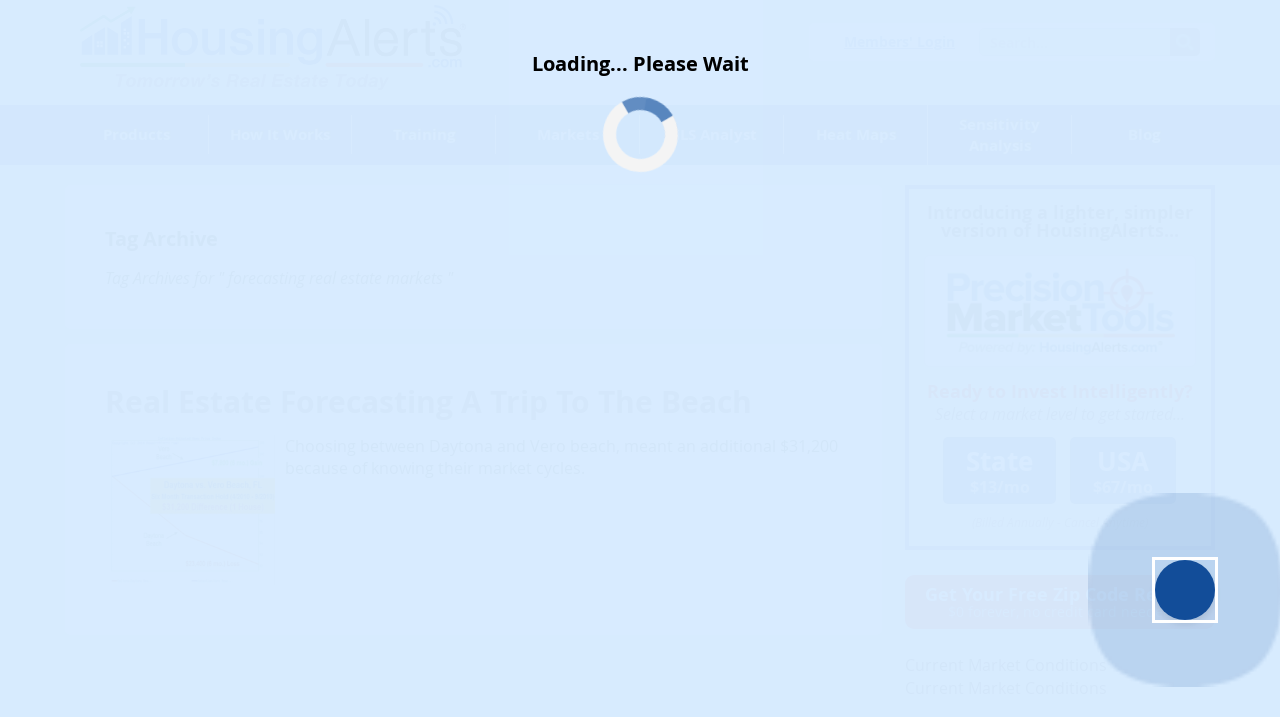

--- FILE ---
content_type: text/html; charset=UTF-8
request_url: https://www.housingalerts.com/blog/tag/forecasting-real-estate-markets/
body_size: 192921
content:
<!DOCTYPE html>


<script>
let portrait = window.matchMedia("(orientation: portrait)");

window.onload = function() {
	if (window.matchMedia("(orientation: portrait)").matches) {
		document.body.classList.add("portrait-view");
	}
	if (window.matchMedia("(orientation: landscape)").matches) {
		document.body.classList.add("landscape-view");
	}
}


portrait.addEventListener("change", function(e) {
    if(e.matches) {
        // Portrait
		document.body.classList.add("portrait-view");
		document.body.classList.remove("landscape-view");
    } else {
        // Landscape
		document.body.classList.remove("portrait-view");
		document.body.classList.add("landscape-view");
   }
})
screen.orientation.addEventListener("change", function(e) {
    // Do something on change
});
</script>
<!-- DEFAULT --><!-- BRANDING:  -- POST-ID: 1229 -->

<html class="     " data-slug="real-estate-forecasting-trip-to-beach" data-url="/blog/tag/forecasting-real-estate-markets/" data-name="main-html-tag" lang="en-US"><head>

    
<!-- NOT FOUND -->
<link rel="preload" crossOrigin="" as="font" type="font/woff" href="https://www.housingalerts.com/o2/wp-content/themes/focusblog-housingalerts/fonts/opensans-bold/opensans-bold.woff">
<link rel="preload" crossOrigin="" as="font" type="font/woff" href="https://www.housingalerts.com/o2/wp-content/themes/focusblog-housingalerts/fonts/opensans-regular/opensans-regular.woff">
<link rel="preload" crossOrigin="" as="font" type="font/woff" href="https://www.housingalerts.com/o2/wp-content/themes/focusblog-housingalerts/fonts/opensans-bold-italic/opensans-bold-italic.woff">
<link rel="preload" crossOrigin="" as="font" type="font/woff" href="https://www.housingalerts.com/o2/wp-content/themes/focusblog-housingalerts/fonts/opensans-italic/opensans-italic.woff">
<!---->


	<!-- Page ID:1229 -->
	<script>
		const ha_page_id = '1229';
	</script>
	<meta name="p:domain_verify" content="f10c6298a767376d4149115547af8669"/>



  		<link rel="stylesheet" href="https://use.fontawesome.com/releases/v5.7.2/css/all.css" integrity="sha384-fnmOCqbTlWIlj8LyTjo7mOUStjsKC4pOpQbqyi7RrhN7udi9RwhKkMHpvLbHG9Sr" crossorigin="anonymous">

		<script src="https://use.fontawesome.com/18e671c8b4.js"></script>
	    <style type="text/css"> .ttfm1{font-family: 'Open Sans';font-size:1.6em;line-height:1.6em;color:;} </style>    
	    
       <title> forecasting real estate markets Archives - HousingAlerts.com</title>
    
        
	<script type="application/ld+json">
{
  "@context": "https://schema.org",
  "@type": "Article",
  "@id": "https://www.housingalerts.com/blog/investing-strategies/real-estate-forecasting-trip-to-beach/",
  "mainEntityOfPage": {
    "@type": "WebPage",
    "@id": "https://www.housingalerts.com/blog/investing-strategies/real-estate-forecasting-trip-to-beach/"
  },
  "headline": "Real Estate Forecasting A Trip To The Beach - HousingAlerts",
  "description": "",
  "image": {
    "@type": "ImageObject",
    "url": "https://d3gsyzpdzbwcm4.cloudfront.net/o2/wp-content/uploads/2016/07/19233228/REForcasting_220x220_TN.png"
  },
  "author": {
    "@type": "Organization",
    "name": "HousingAlerts"
  },  
  "publisher": {
    "@type": "Organization",
    "name": "HousingAlerts",
    "logo": {
      "@type": "ImageObject",
      "url": "https://www.housingalerts.com/o2/wp-content/themes/focusblog-housingalerts/img/HA-Full-Size.svg"
    }
  },
  "datePublished": "2016-07-03",
  "dateModified": "2024-07-17",
  "keywords": "Real Estate Forecasting A Trip To The Beach",
  "wordcount": "250"
}
</script>

	<meta name="viewport" content="width=device-width, initial-scale=1">

	<meta charset="UTF-8">

	<meta name='robots' content='max-image-preview:large' />
	<style>img:is([sizes="auto" i], [sizes^="auto," i]) { contain-intrinsic-size: 3000px 1500px }</style>
	
<!-- This site is optimized with the Yoast SEO Premium plugin v11.3 - https://yoast.com/wordpress/plugins/seo/ -->
<link rel="canonical" href="https://www.housingalerts.com/blog/tag/forecasting-real-estate-markets/" />
<meta property="og:locale" content="en_US" />
<meta property="og:type" content="object" />
<meta property="og:title" content="forecasting real estate markets Archives - HousingAlerts.com" />
<meta property="og:url" content="https://www.housingalerts.com/blog/tag/forecasting-real-estate-markets/" />
<meta property="og:site_name" content="HousingAlerts.com" />
<meta property="og:image" content="https://d3gsyzpdzbwcm4.cloudfront.net/o2/wp-content/uploads/2020/12/07122453/map-master-score-raw-state-2020-q3-1024.png" />
<meta property="og:image:secure_url" content="https://d3gsyzpdzbwcm4.cloudfront.net/o2/wp-content/uploads/2020/12/07122453/map-master-score-raw-state-2020-q3-1024.png" />
<meta property="og:image:width" content="1024" />
<meta property="og:image:height" content="584" />
<meta name="twitter:card" content="summary_large_image" />
<meta name="twitter:title" content="forecasting real estate markets Archives - HousingAlerts.com" />
<meta name="twitter:site" content="@HousingAlerts" />
<meta name="twitter:image" content="https://d3gsyzpdzbwcm4.cloudfront.net/o2/wp-content/uploads/2020/12/07122453/map-master-score-raw-state-2020-q3-1024.png" />
<!-- / Yoast SEO Premium plugin. -->

<link rel='dns-prefetch' href='//www.housingalerts.com' />
<link rel='dns-prefetch' href='//cdn.jsdelivr.net' />
<link rel='stylesheet' id='wp-block-library-css' href='https://www.housingalerts.com/o2/wp-includes/css/dist/block-library/style.min.css?ver=e252496c02abae10b390ab7d114e1796' type='text/css' media='all' />
<style id='classic-theme-styles-inline-css' type='text/css'>
/*! This file is auto-generated */
.wp-block-button__link{color:#fff;background-color:#32373c;border-radius:9999px;box-shadow:none;text-decoration:none;padding:calc(.667em + 2px) calc(1.333em + 2px);font-size:1.125em}.wp-block-file__button{background:#32373c;color:#fff;text-decoration:none}
</style>
<style id='global-styles-inline-css' type='text/css'>
:root{--wp--preset--aspect-ratio--square: 1;--wp--preset--aspect-ratio--4-3: 4/3;--wp--preset--aspect-ratio--3-4: 3/4;--wp--preset--aspect-ratio--3-2: 3/2;--wp--preset--aspect-ratio--2-3: 2/3;--wp--preset--aspect-ratio--16-9: 16/9;--wp--preset--aspect-ratio--9-16: 9/16;--wp--preset--color--black: #000000;--wp--preset--color--cyan-bluish-gray: #abb8c3;--wp--preset--color--white: #ffffff;--wp--preset--color--pale-pink: #f78da7;--wp--preset--color--vivid-red: #cf2e2e;--wp--preset--color--luminous-vivid-orange: #ff6900;--wp--preset--color--luminous-vivid-amber: #fcb900;--wp--preset--color--light-green-cyan: #7bdcb5;--wp--preset--color--vivid-green-cyan: #00d084;--wp--preset--color--pale-cyan-blue: #8ed1fc;--wp--preset--color--vivid-cyan-blue: #0693e3;--wp--preset--color--vivid-purple: #9b51e0;--wp--preset--gradient--vivid-cyan-blue-to-vivid-purple: linear-gradient(135deg,rgba(6,147,227,1) 0%,rgb(155,81,224) 100%);--wp--preset--gradient--light-green-cyan-to-vivid-green-cyan: linear-gradient(135deg,rgb(122,220,180) 0%,rgb(0,208,130) 100%);--wp--preset--gradient--luminous-vivid-amber-to-luminous-vivid-orange: linear-gradient(135deg,rgba(252,185,0,1) 0%,rgba(255,105,0,1) 100%);--wp--preset--gradient--luminous-vivid-orange-to-vivid-red: linear-gradient(135deg,rgba(255,105,0,1) 0%,rgb(207,46,46) 100%);--wp--preset--gradient--very-light-gray-to-cyan-bluish-gray: linear-gradient(135deg,rgb(238,238,238) 0%,rgb(169,184,195) 100%);--wp--preset--gradient--cool-to-warm-spectrum: linear-gradient(135deg,rgb(74,234,220) 0%,rgb(151,120,209) 20%,rgb(207,42,186) 40%,rgb(238,44,130) 60%,rgb(251,105,98) 80%,rgb(254,248,76) 100%);--wp--preset--gradient--blush-light-purple: linear-gradient(135deg,rgb(255,206,236) 0%,rgb(152,150,240) 100%);--wp--preset--gradient--blush-bordeaux: linear-gradient(135deg,rgb(254,205,165) 0%,rgb(254,45,45) 50%,rgb(107,0,62) 100%);--wp--preset--gradient--luminous-dusk: linear-gradient(135deg,rgb(255,203,112) 0%,rgb(199,81,192) 50%,rgb(65,88,208) 100%);--wp--preset--gradient--pale-ocean: linear-gradient(135deg,rgb(255,245,203) 0%,rgb(182,227,212) 50%,rgb(51,167,181) 100%);--wp--preset--gradient--electric-grass: linear-gradient(135deg,rgb(202,248,128) 0%,rgb(113,206,126) 100%);--wp--preset--gradient--midnight: linear-gradient(135deg,rgb(2,3,129) 0%,rgb(40,116,252) 100%);--wp--preset--font-size--small: 13px;--wp--preset--font-size--medium: 20px;--wp--preset--font-size--large: 36px;--wp--preset--font-size--x-large: 42px;--wp--preset--spacing--20: 0.44rem;--wp--preset--spacing--30: 0.67rem;--wp--preset--spacing--40: 1rem;--wp--preset--spacing--50: 1.5rem;--wp--preset--spacing--60: 2.25rem;--wp--preset--spacing--70: 3.38rem;--wp--preset--spacing--80: 5.06rem;--wp--preset--shadow--natural: 6px 6px 9px rgba(0, 0, 0, 0.2);--wp--preset--shadow--deep: 12px 12px 50px rgba(0, 0, 0, 0.4);--wp--preset--shadow--sharp: 6px 6px 0px rgba(0, 0, 0, 0.2);--wp--preset--shadow--outlined: 6px 6px 0px -3px rgba(255, 255, 255, 1), 6px 6px rgba(0, 0, 0, 1);--wp--preset--shadow--crisp: 6px 6px 0px rgba(0, 0, 0, 1);}:where(.is-layout-flex){gap: 0.5em;}:where(.is-layout-grid){gap: 0.5em;}body .is-layout-flex{display: flex;}.is-layout-flex{flex-wrap: wrap;align-items: center;}.is-layout-flex > :is(*, div){margin: 0;}body .is-layout-grid{display: grid;}.is-layout-grid > :is(*, div){margin: 0;}:where(.wp-block-columns.is-layout-flex){gap: 2em;}:where(.wp-block-columns.is-layout-grid){gap: 2em;}:where(.wp-block-post-template.is-layout-flex){gap: 1.25em;}:where(.wp-block-post-template.is-layout-grid){gap: 1.25em;}.has-black-color{color: var(--wp--preset--color--black) !important;}.has-cyan-bluish-gray-color{color: var(--wp--preset--color--cyan-bluish-gray) !important;}.has-white-color{color: var(--wp--preset--color--white) !important;}.has-pale-pink-color{color: var(--wp--preset--color--pale-pink) !important;}.has-vivid-red-color{color: var(--wp--preset--color--vivid-red) !important;}.has-luminous-vivid-orange-color{color: var(--wp--preset--color--luminous-vivid-orange) !important;}.has-luminous-vivid-amber-color{color: var(--wp--preset--color--luminous-vivid-amber) !important;}.has-light-green-cyan-color{color: var(--wp--preset--color--light-green-cyan) !important;}.has-vivid-green-cyan-color{color: var(--wp--preset--color--vivid-green-cyan) !important;}.has-pale-cyan-blue-color{color: var(--wp--preset--color--pale-cyan-blue) !important;}.has-vivid-cyan-blue-color{color: var(--wp--preset--color--vivid-cyan-blue) !important;}.has-vivid-purple-color{color: var(--wp--preset--color--vivid-purple) !important;}.has-black-background-color{background-color: var(--wp--preset--color--black) !important;}.has-cyan-bluish-gray-background-color{background-color: var(--wp--preset--color--cyan-bluish-gray) !important;}.has-white-background-color{background-color: var(--wp--preset--color--white) !important;}.has-pale-pink-background-color{background-color: var(--wp--preset--color--pale-pink) !important;}.has-vivid-red-background-color{background-color: var(--wp--preset--color--vivid-red) !important;}.has-luminous-vivid-orange-background-color{background-color: var(--wp--preset--color--luminous-vivid-orange) !important;}.has-luminous-vivid-amber-background-color{background-color: var(--wp--preset--color--luminous-vivid-amber) !important;}.has-light-green-cyan-background-color{background-color: var(--wp--preset--color--light-green-cyan) !important;}.has-vivid-green-cyan-background-color{background-color: var(--wp--preset--color--vivid-green-cyan) !important;}.has-pale-cyan-blue-background-color{background-color: var(--wp--preset--color--pale-cyan-blue) !important;}.has-vivid-cyan-blue-background-color{background-color: var(--wp--preset--color--vivid-cyan-blue) !important;}.has-vivid-purple-background-color{background-color: var(--wp--preset--color--vivid-purple) !important;}.has-black-border-color{border-color: var(--wp--preset--color--black) !important;}.has-cyan-bluish-gray-border-color{border-color: var(--wp--preset--color--cyan-bluish-gray) !important;}.has-white-border-color{border-color: var(--wp--preset--color--white) !important;}.has-pale-pink-border-color{border-color: var(--wp--preset--color--pale-pink) !important;}.has-vivid-red-border-color{border-color: var(--wp--preset--color--vivid-red) !important;}.has-luminous-vivid-orange-border-color{border-color: var(--wp--preset--color--luminous-vivid-orange) !important;}.has-luminous-vivid-amber-border-color{border-color: var(--wp--preset--color--luminous-vivid-amber) !important;}.has-light-green-cyan-border-color{border-color: var(--wp--preset--color--light-green-cyan) !important;}.has-vivid-green-cyan-border-color{border-color: var(--wp--preset--color--vivid-green-cyan) !important;}.has-pale-cyan-blue-border-color{border-color: var(--wp--preset--color--pale-cyan-blue) !important;}.has-vivid-cyan-blue-border-color{border-color: var(--wp--preset--color--vivid-cyan-blue) !important;}.has-vivid-purple-border-color{border-color: var(--wp--preset--color--vivid-purple) !important;}.has-vivid-cyan-blue-to-vivid-purple-gradient-background{background: var(--wp--preset--gradient--vivid-cyan-blue-to-vivid-purple) !important;}.has-light-green-cyan-to-vivid-green-cyan-gradient-background{background: var(--wp--preset--gradient--light-green-cyan-to-vivid-green-cyan) !important;}.has-luminous-vivid-amber-to-luminous-vivid-orange-gradient-background{background: var(--wp--preset--gradient--luminous-vivid-amber-to-luminous-vivid-orange) !important;}.has-luminous-vivid-orange-to-vivid-red-gradient-background{background: var(--wp--preset--gradient--luminous-vivid-orange-to-vivid-red) !important;}.has-very-light-gray-to-cyan-bluish-gray-gradient-background{background: var(--wp--preset--gradient--very-light-gray-to-cyan-bluish-gray) !important;}.has-cool-to-warm-spectrum-gradient-background{background: var(--wp--preset--gradient--cool-to-warm-spectrum) !important;}.has-blush-light-purple-gradient-background{background: var(--wp--preset--gradient--blush-light-purple) !important;}.has-blush-bordeaux-gradient-background{background: var(--wp--preset--gradient--blush-bordeaux) !important;}.has-luminous-dusk-gradient-background{background: var(--wp--preset--gradient--luminous-dusk) !important;}.has-pale-ocean-gradient-background{background: var(--wp--preset--gradient--pale-ocean) !important;}.has-electric-grass-gradient-background{background: var(--wp--preset--gradient--electric-grass) !important;}.has-midnight-gradient-background{background: var(--wp--preset--gradient--midnight) !important;}.has-small-font-size{font-size: var(--wp--preset--font-size--small) !important;}.has-medium-font-size{font-size: var(--wp--preset--font-size--medium) !important;}.has-large-font-size{font-size: var(--wp--preset--font-size--large) !important;}.has-x-large-font-size{font-size: var(--wp--preset--font-size--x-large) !important;}
:where(.wp-block-post-template.is-layout-flex){gap: 1.25em;}:where(.wp-block-post-template.is-layout-grid){gap: 1.25em;}
:where(.wp-block-columns.is-layout-flex){gap: 2em;}:where(.wp-block-columns.is-layout-grid){gap: 2em;}
:root :where(.wp-block-pullquote){font-size: 1.5em;line-height: 1.6;}
</style>
<link rel='stylesheet' id='contact-form-7-css' href='https://www.housingalerts.com/o2/wp-content/plugins/contact-form-7/includes/css/styles.css?ver=5.5.6' type='text/css' media='all' />
<link rel='stylesheet' id='lbwps-styles-css' href='https://www.housingalerts.com/o2/wp-content/plugins/lightbox-photoswipe/assets/styles/default.css?ver=3.3.2' type='text/css' media='all' />
<link rel='stylesheet' id='focusblog-style-css' href='https://www.housingalerts.com/o2/wp-content/themes/focusblog-housingalerts/style.css?ver=vdsw2s7_1766852835' type='text/css' media='all' />
<script type="text/javascript">
            window._nslDOMReady = function (callback) {
                if ( document.readyState === "complete" || document.readyState === "interactive" ) {
                    callback();
                } else {
                    document.addEventListener( "DOMContentLoaded", callback );
                }
            };
            </script><script type="text/javascript" src="https://www.housingalerts.com/o2/wp-includes/js/jquery/jquery.min.js" id="jquery-core-js"></script>
<script type="text/javascript" id="thrive-main-script-js-extra">
/* <![CDATA[ */
var ThriveApp = {"ajax_url":"https:\/\/www.housingalerts.com\/o2\/wp-admin\/admin-ajax.php","lazy_load_comments":"1","comments_loaded":"0","theme_uri":"https:\/\/www.housingalerts.com\/o2\/wp-content\/themes\/focusblog","translations":{"ProductDetails":"Product Details"}};
/* ]]> */
</script>
<link rel="https://api.w.org/" href="https://www.housingalerts.com/wp-json/" /><link rel="alternate" title="JSON" type="application/json" href="https://www.housingalerts.com/wp-json/wp/v2/tags/4842" /><link rel="EditURI" type="application/rsd+xml" title="RSD" href="https://www.housingalerts.com/o2/xmlrpc.php?rsd" />


<!-- This site is using AdRotate v5.6.4 Professional to display their advertisements - https://ajdg.solutions/ -->
<!-- AdRotate CSS -->
<style type="text/css" media="screen">
	.g { margin:0px; padding:0px; overflow:hidden; line-height:1; zoom:1; }
	.g img { height:auto; }
	.g-col { position:relative; float:left; }
	.g-col:first-child { margin-left: 0; }
	.g-col:last-child { margin-right: 0; }
	.g-30 { min-width:0px; max-width:250px; }
	.b-30 { margin:0px 0px 0px 0px; }
	@media only screen and (max-width: 480px) {
		.g-col, .g-dyn, .g-single { width:100%; margin-left:0; margin-right:0; }
	}
</style>
<!-- /AdRotate CSS -->

<meta name="robots" content="noindex, follow" />
<script type="text/javascript">var ajaxurl = "https://www.housingalerts.com/o2/wp-admin/admin-ajax.php"</script>
			<script>
				window.fbAsyncInit = function() {
				FB.init({
					appId            : '3da8d0dbfa23c4a3d45c00d0abc3585b',
					autoLogAppEvents : true,
					xfbml            : true,
					version          : 'v4.0'
				});
				};
			</script>
			<script async defer src="https://connect.facebook.net/en_US/sdk.js"></script>
			
<style type="text/css">.synved-social-button img { border-radius: 50px; }

</style>
<style type="text/css" id="custom-background-css">
body.custom-background { background-color: #eaeaea; }
</style>
	<style>
.synved-social-resolution-single {
display: inline-block;
}
.synved-social-resolution-normal {
display: inline-block;
}
.synved-social-resolution-hidef {
display: none;
}

@media only screen and (min--moz-device-pixel-ratio: 2),
only screen and (-o-min-device-pixel-ratio: 2/1),
only screen and (-webkit-min-device-pixel-ratio: 2),
only screen and (min-device-pixel-ratio: 2),
only screen and (min-resolution: 2dppx),
only screen and (min-resolution: 192dpi) {
	.synved-social-resolution-normal {
	display: none;
	}
	.synved-social-resolution-hidef {
	display: inline-block;
	}
}
</style><link rel="icon" href="https://d3gsyzpdzbwcm4.cloudfront.net/o2/wp-content/uploads/2018/02/23152559/cropped-Favicon-New-Options-04-1-32x32.png" sizes="32x32" />
<link rel="icon" href="https://d3gsyzpdzbwcm4.cloudfront.net/o2/wp-content/uploads/2018/02/23152559/cropped-Favicon-New-Options-04-1-192x192.png" sizes="192x192" />
<link rel="apple-touch-icon" href="https://d3gsyzpdzbwcm4.cloudfront.net/o2/wp-content/uploads/2018/02/23152559/cropped-Favicon-New-Options-04-1-180x180.png" />
<meta name="msapplication-TileImage" content="https://d3gsyzpdzbwcm4.cloudfront.net/o2/wp-content/uploads/2018/02/23152559/cropped-Favicon-New-Options-04-1-270x270.png" />
<style type="text/css">div.nsl-container[data-align="left"] {
    text-align: left;
}

div.nsl-container[data-align="center"] {
    text-align: center;
}

div.nsl-container[data-align="right"] {
    text-align: right;
}


div.nsl-container .nsl-container-buttons a {
    text-decoration: none !important;
    box-shadow: none !important;
    border: 0;
}

div.nsl-container .nsl-container-buttons {
    display: flex;
    padding: 5px 0;
}

div.nsl-container.nsl-container-block .nsl-container-buttons {
    display: inline-grid;
    grid-template-columns: minmax(145px, auto);
}

div.nsl-container-block-fullwidth .nsl-container-buttons {
    flex-flow: column;
    align-items: center;
}

div.nsl-container-block-fullwidth .nsl-container-buttons a,
div.nsl-container-block .nsl-container-buttons a {
    flex: 1 1 auto;
    display: block;
    margin: 5px 0;
    width: 100%;
}

div.nsl-container-inline {
    margin: -5px;
    text-align: left;
}

div.nsl-container-inline .nsl-container-buttons {
    justify-content: center;
    flex-wrap: wrap;
}

div.nsl-container-inline .nsl-container-buttons a {
    margin: 5px;
    display: inline-block;
}

div.nsl-container-grid .nsl-container-buttons {
    flex-flow: row;
    align-items: center;
    flex-wrap: wrap;
}

div.nsl-container-grid .nsl-container-buttons a {
    flex: 1 1 auto;
    display: block;
    margin: 5px;
    max-width: 280px;
    width: 100%;
}

@media only screen and (min-width: 650px) {
    div.nsl-container-grid .nsl-container-buttons a {
        width: auto;
    }
}

div.nsl-container .nsl-button {
    cursor: pointer;
    vertical-align: top;
    border-radius: 4px;
}

div.nsl-container .nsl-button-default {
    color: #fff;
    display: flex;
}

div.nsl-container .nsl-button-icon {
    display: inline-block;
}

div.nsl-container .nsl-button-svg-container {
    flex: 0 0 auto;
    padding: 8px;
    display: flex;
    align-items: center;
}

div.nsl-container svg {
    height: 24px;
    width: 24px;
    vertical-align: top;
}

div.nsl-container .nsl-button-default div.nsl-button-label-container {
    margin: 0 24px 0 12px;
    padding: 10px 0;
    font-family: Helvetica, Arial, sans-serif;
    font-size: 16px;
    line-height: 20px;
    letter-spacing: .25px;
    overflow: hidden;
    text-align: center;
    text-overflow: clip;
    white-space: nowrap;
    flex: 1 1 auto;
    -webkit-font-smoothing: antialiased;
    -moz-osx-font-smoothing: grayscale;
    text-transform: none;
    display: inline-block;
}

div.nsl-container .nsl-button-google[data-skin="dark"] .nsl-button-svg-container {
    margin: 1px;
    padding: 7px;
    border-radius: 3px;
    background: #fff;
}

div.nsl-container .nsl-button-google[data-skin="light"] {
    border-radius: 1px;
    box-shadow: 0 1px 5px 0 rgba(0, 0, 0, .25);
    color: RGBA(0, 0, 0, 0.54);
}

div.nsl-container .nsl-button-apple .nsl-button-svg-container {
    padding: 0 6px;
}

div.nsl-container .nsl-button-apple .nsl-button-svg-container svg {
    height: 40px;
    width: auto;
}

div.nsl-container .nsl-button-apple[data-skin="light"] {
    color: #000;
    box-shadow: 0 0 0 1px #000;
}

div.nsl-container .nsl-button-facebook[data-skin="white"] {
    color: #000;
    box-shadow: inset 0 0 0 1px #000;
}

div.nsl-container .nsl-button-facebook[data-skin="light"] {
    color: #1877F2;
    box-shadow: inset 0 0 0 1px #1877F2;
}

div.nsl-container .nsl-button-apple div.nsl-button-label-container {
    font-size: 17px;
    font-family: -apple-system, BlinkMacSystemFont, "Segoe UI", Roboto, Helvetica, Arial, sans-serif, "Apple Color Emoji", "Segoe UI Emoji", "Segoe UI Symbol";
}

div.nsl-container .nsl-button-slack div.nsl-button-label-container {
    font-size: 17px;
    font-family: -apple-system, BlinkMacSystemFont, "Segoe UI", Roboto, Helvetica, Arial, sans-serif, "Apple Color Emoji", "Segoe UI Emoji", "Segoe UI Symbol";
}

div.nsl-container .nsl-button-slack[data-skin="light"] {
    color: #000000;
    box-shadow: inset 0 0 0 1px #DDDDDD;
}

.nsl-clear {
    clear: both;
}

.nsl-container {
    clear: both;
}

/*Button align start*/

div.nsl-container-inline[data-align="left"] .nsl-container-buttons {
    justify-content: flex-start;
}

div.nsl-container-inline[data-align="center"] .nsl-container-buttons {
    justify-content: center;
}

div.nsl-container-inline[data-align="right"] .nsl-container-buttons {
    justify-content: flex-end;
}


div.nsl-container-grid[data-align="left"] .nsl-container-buttons {
    justify-content: flex-start;
}

div.nsl-container-grid[data-align="center"] .nsl-container-buttons {
    justify-content: center;
}

div.nsl-container-grid[data-align="right"] .nsl-container-buttons {
    justify-content: flex-end;
}

div.nsl-container-grid[data-align="space-around"] .nsl-container-buttons {
    justify-content: space-around;
}

div.nsl-container-grid[data-align="space-between"] .nsl-container-buttons {
    justify-content: space-between;
}

/* Button align end*/

/* Redirect */

#nsl-redirect-overlay {
    display: flex;
    flex-direction: column;
    justify-content: center;
    align-items: center;
    position: fixed;
    z-index: 1000000;
    left: 0;
    top: 0;
    width: 100%;
    height: 100%;
    backdrop-filter: blur(1px);
    background-color: RGBA(0, 0, 0, .32);;
}

#nsl-redirect-overlay-container {
    display: flex;
    flex-direction: column;
    justify-content: center;
    align-items: center;
    background-color: white;
    padding: 30px;
    border-radius: 10px;
}

#nsl-redirect-overlay-spinner {
    content: '';
    display: block;
    margin: 20px;
    border: 9px solid RGBA(0, 0, 0, .6);
    border-top: 9px solid #fff;
    border-radius: 50%;
    box-shadow: inset 0 0 0 1px RGBA(0, 0, 0, .6), 0 0 0 1px RGBA(0, 0, 0, .6);
    width: 40px;
    height: 40px;
    animation: nsl-loader-spin 2s linear infinite;
}

@keyframes nsl-loader-spin {
    0% {
        transform: rotate(0deg)
    }
    to {
        transform: rotate(360deg)
    }
}

#nsl-redirect-overlay-title {
    font-family: -apple-system, BlinkMacSystemFont, "Segoe UI", Roboto, Oxygen-Sans, Ubuntu, Cantarell, "Helvetica Neue", sans-serif;
    font-size: 18px;
    font-weight: bold;
    color: #3C434A;
}

#nsl-redirect-overlay-text {
    font-family: -apple-system, BlinkMacSystemFont, "Segoe UI", Roboto, Oxygen-Sans, Ubuntu, Cantarell, "Helvetica Neue", sans-serif;
    text-align: center;
    font-size: 14px;
    color: #3C434A;
}

/* Redirect END*/</style><meta name='generator' content='Memberium v3.01 for WordPress' />

				<meta property="fb:app_id" content="120231709717">

	
	

	<!-- Google Code for Remarketing Tag 
Remarketing tags may not be associated with personally identifiable information or placed on pages related to sensitive categories. See more information and instructions on how to setup the tag on: http://google.com/ads/remarketingsetup -->
<!--
<script>

var google_conversion_id = 1032480155;
var google_custom_params = window.google_tag_params;
var google_remarketing_only = true;

</script>
-->
<!-- Google tag (gtag.js) G4 -->
<script async src="https://www.googletagmanager.com/gtag/js?id=G-2CYXBJFBQR"></script>
<script>
window.dataLayer = window.dataLayer || [];
function gtag(){dataLayer.push(arguments);}
gtag('js', new Date());
gtag('config', 'G-2CYXBJFBQR');
</script>


<!-- Facebook Conversion Pixel Code - HA BM Account -->
<script>
	!function(f,b,e,v,n,t,s)
	{if(f.fbq)return;n=f.fbq=function(){n.callMethod?
	n.callMethod.apply(n,arguments):n.queue.push(arguments)};
	if(!f._fbq)f._fbq=n;n.push=n;n.loaded=!0;n.version='2.0';
	n.queue=[];t=b.createElement(e);t.async=!0;
	t.src=v;s=b.getElementsByTagName(e)[0];
	s.parentNode.insertBefore(t,s)}(window, document,'script',
	'https://connect.facebook.net/en_US/fbevents.js');
	
	
		
		fbq('init', '270448656492376');
	
		
	
	fbq('track', 'PageView');
	
		
		
	
</script>
<!-- Facebook Conversion Pixel Code - REP BM Account -->
<script>
	!function(f,b,e,v,n,t,s)
	{if(f.fbq)return;n=f.fbq=function(){n.callMethod?
	n.callMethod.apply(n,arguments):n.queue.push(arguments)};
	if(!f._fbq)f._fbq=n;n.push=n;n.loaded=!0;n.version='2.0';
	n.queue=[];t=b.createElement(e);t.async=!0;
	t.src=v;s=b.getElementsByTagName(e)[0];
	s.parentNode.insertBefore(t,s)}(window, document,'script',
	'https://connect.facebook.net/en_US/fbevents.js');
	
	
		
		fbq('init', '245490329467149');
		
		
	
	fbq('track', 'PageView');
	
	
	
	
		
	
</script>


<!-- OTHER CUSTOM ADDITIONS YTEU29 -->
<!-- posthog tracking -->
<script>
    !function(t,e){var o,n,p,r;e.__SV||(window.posthog && window.posthog.__loaded)||(window.posthog=e,e._i=[],e.init=function(i,s,a){function g(t,e){var o=e.split(".");2==o.length&&(t=t[o[0]],e=o[1]),t[e]=function(){t.push([e].concat(Array.prototype.slice.call(arguments,0)))}}(p=t.createElement("script")).type="text/javascript",p.crossOrigin="anonymous",p.async=!0,p.src=s.api_host.replace(".i.posthog.com","-assets.i.posthog.com")+"/static/array.js",(r=t.getElementsByTagName("script")[0]).parentNode.insertBefore(p,r);var u=e;for(void 0!==a?u=e[a]=[]:a="posthog",u.people=u.people||[],u.toString=function(t){var e="posthog";return"posthog"!==a&&(e+="."+a),t||(e+=" (stub)"),e},u.people.toString=function(){return u.toString(1)+".people (stub)"},o="init Rr Mr fi Or Ar ci Tr Cr capture Mi calculateEventProperties Lr register register_once register_for_session unregister unregister_for_session Hr getFeatureFlag getFeatureFlagPayload isFeatureEnabled reloadFeatureFlags updateEarlyAccessFeatureEnrollment getEarlyAccessFeatures on onFeatureFlags onSurveysLoaded onSessionId getSurveys getActiveMatchingSurveys renderSurvey displaySurvey canRenderSurvey canRenderSurveyAsync identify setPersonProperties group resetGroups setPersonPropertiesForFlags resetPersonPropertiesForFlags setGroupPropertiesForFlags resetGroupPropertiesForFlags reset get_distinct_id getGroups get_session_id get_session_replay_url alias set_config startSessionRecording stopSessionRecording sessionRecordingStarted captureException loadToolbar get_property getSessionProperty Ur jr createPersonProfile zr kr Br opt_in_capturing opt_out_capturing has_opted_in_capturing has_opted_out_capturing get_explicit_consent_status is_capturing clear_opt_in_out_capturing Dr debug M Nr getPageViewId captureTraceFeedback captureTraceMetric $r".split(" "),n=0;n<o.length;n++)g(u,o[n]);e._i.push([i,s,a])},e.__SV=1)}(document,window.posthog||[]);
    posthog.init('phc_RLev7YKnJthNwtX2MRz1FS2Gp84dYqg4jkQA952yOJy', {
        api_host: 'https://us.i.posthog.com',
        defaults: '2025-05-24',
        person_profiles: 'identified_only', // or 'always' to create profiles for anonymous users as well
    })
</script>

<!-- HighLevel Tracking -->
<script 
  data-debug="false"
  src="https://app.housingalerts.com/js/external-tracking.js"
  data-tracking-id="tk_ec2ff71f0fdd4367ba908da48f57b93b">
</script>



<!-- IFS Tracking - Recaptcha - etc... -->
<script type="text/javascript" src="https://rz126.infusionsoft.com/app/webTracking/getTrackingCode"></script>
<script type="text/javascript" src="https://rz126.infusionsoft.app/app/webform/overwriteRefererJs"></script>




<meta name="google-site-verification" content="DpNLXwQq2nu197S-jWp68P8wq960_L8eeRmYPZsWjhM" />
<meta name="google-site-verification" content="jxdjDVVGG3tv4-A4K7qbLuaZ9QK2dxs8m91ii3jjwE4" />






</head>
<body class="archive tag tag-forecasting-real-estate-markets tag-4842 custom-background wp-theme-focusblog wp-child-theme-focusblog-housingalerts" id="real-estate-forecasting-trip-to-beach" data-has-map="false">

<!-- Show Cookie Policy --><script>
setTimeout(function(){
  site_cookie_policy();
}, 10*1000); //run this after 10 seconds

</script>
<!--
<div id="cookie-policy-banner" data-name="cookie-policy-banner">
    <div class="cookie-policy-banner-content">
    	<div class="cookie-policy-text">HousingAlerts uses first and third party cookies to better understand your preferences, to offer you an optimal user experience, to keep track of your statistics, and to be able to collect your feedback. By clicking "accept" or by continuing browsing this website you consent to the use of cookies. <a href="https://www.housingalerts.com/privacy-terms/#cookies" target="_blank">Read more about our cookies and privacy policy here</a>.</div>
        <div class="cookie-policy-button"><button onClick="site_cookie_policy(); site_cookie_policy_clicked();" class="cookie-accept">Accept &amp; Continue</button></div>
    </div>
</div>
--><!-- No Active Announcemnets -->

<script>
var is_pro_nation = false;
var is_pro_state = false;
var is_pro_city = false;
</script>
<div class="main-block  "><!-- this tag closes in footer.php -->
	<div class="main-block-inner"><!-- this tag closes in footer.php -->

							
		<div class="flex-cnt"><!-- this tag closes in footer.php -->

			
			<div id="floating_menu"  class="header-wrapper-block">

					
					<header class=" ">

																								<div class="notice-for-main-site-block">
										<div id="PMT-Launch" class="banner-framed" style="display:none;"><i style="margin-right: 10px;" class="fas fa-bullhorn"></i> PRO members now have  live access to the new Precision Market Tools including FOUR amazing new market prediction indicators.  <a href="#" target="_blank" rel="noopener noreferrer"><strong>(Learn More)</strong></a></div>

<!--
<a href="https://www.housingalerts.com/fair-notice/" target="_blank" rel="noopener noreferrer" style="text-decoration: none;"><div class="banner-framed" style="background: #CC0000 !important;"><i style="opacity: 0.6; margin-right: 10px;" class="fas fa-exclamation-triangle"></i> <u>ATTENTION:</u> Across the board price Increase coming for NEW members. Join now to lock in lower prices! <u>Click Here to learn more...</u></div></a>

<a href="https://www.housingalerts.com/blog/market-report/covid-real-estate-market-crash/" target="_blank" rel="noopener noreferrer" style="text-decoration: none;"><div class="banner-framed"><i style="opacity: 0.6; margin-right: 10px;" class="fas fa-exclamation-triangle"></i> <u>CLICK HERE</u> for an important message about COVID-19's impact on U.S. real estate markets.
</div></a>
-->									</div><!-- /.notice-for-main-site-block -->
																						
																
									<div class="wrp side_logo" id="head_wrp">
				<div class="header-top-block">
					<div class="header-main-part h-i">
						<div class="top-part">
					

							<div class="top-mobile-wrapper">
								<div id="logo" class="logo-main-block ">
									<a href="/" style="text-decoration: none !important;">
									
									                                    <img class="Main-Logo  PNG-Logo" width="400" height="85" src="https://www.housingalerts.com/resource/wp/img/HousingAlerts-Logo.png" alt="HousingAlerts" title="HousingAlerts" />
                                    										
									</a><!-- home_url -->
								</div><!-- /.logo-main-block -->
								
								<div class="menu-toggle-wrapper">
									<button class="menu-main-open-mobile menu-main-open-mobile-js">
										<span class="button-dashes"></span>
									</button><!-- /.menu-main-open-mobile -->
								</div><!-- /.menu-toggle-wrapper -->
							</div><!-- /.top-mobile-wrapper -->
						
							
						</div><!-- /.top-part -->
							
						<div class="cell-right-block ">
							<div class="Right-Button-Block">
										

							
							                                    
                                <div class="account-row">
                                    
										
                                        
                                            <div class="login-members-block login-members-block-js">
                                                <span class="title title-js"><a href="https://www.housingalerts.com/members/">Members' Login</a></span>
                                                                                            </div><!-- /.login-members-block -->
                                            
                                                                            
                                        <fieldset class="search-form-block">
                                            <form action="/" method="get">
                                                <input type="text" id="search-field" class="search-field" placeholder="Search..." name="s"/>
                                                <button type="submit" id="search-button" class="search-button"></button>
                                            </form>
                                        </fieldset><!-- /.search-form-block -->
        
                                </div><!-- /.account-row -->
        
                                                        
															<!-- HAL VSL - Market Report - Header -->
																																											
															
									

																												
                            
						</div><!-- /.right-button-block -->
						</div><!-- /.cell-right-block -->
					</div><!-- /.header-main-part -->
									</div><!-- /.Login Legacy Classic Site-->
									
			</div><!-- /.wrp -->
								
					<div id="nav_right" class="menu-main-block mhl">
					
													<nav class="menu-primary-menu-1-container"><ul id="menu-primary-menu-1" class="menu"><li  id="menu-item-26459" class="menu-item menu-item-type-post_type menu-item-object-page menu-item-has-children toplvl dropdown"><a  href="https://www.housingalerts.com/pricing-and-plans/"><span class="link-inner-table"><span class="link-inner-table-cell">Products</span></span></a><ul class="sub-menu">	<li  id="menu-item-36551" class="menu-item menu-item-type-custom menu-item-object-custom"><a  href="https://www.housingalerts.com/precision-tools/select-market/?novideo=true" class="colch"><span class="link-inner-table"><span class="link-inner-table-cell">Precision Market Tools</span></span></a></li>
	<li  id="menu-item-35766" class="menu-item menu-item-type-post_type menu-item-object-page"><a  href="https://www.housingalerts.com/add-markets/" class="colch"><span class="link-inner-table"><span class="link-inner-table-cell">HousingAlerts PRO</span></span></a></li>
</ul></li>
<li  id="menu-item-2077" class="menu-item menu-item-type-post_type menu-item-object-page menu-item-has-children toplvl dropdown"><a  href="https://www.housingalerts.com/how-it-works/"><span class="link-inner-table"><span class="link-inner-table-cell">How It Works</span></span></a><ul class="sub-menu">	<li  id="menu-item-1663" class="menu-item menu-item-type-post_type menu-item-object-page"><a  href="https://www.housingalerts.com/how-it-works/stop-investing-blindfolded/" class="colch"><span class="link-inner-table"><span class="link-inner-table-cell">Stop Investing Blindfolded</span></span></a></li>
	<li  id="menu-item-1636" class="menu-item menu-item-type-post_type menu-item-object-page"><a  href="https://www.housingalerts.com/how-it-works/technical-vs-fundamental/" class="colch"><span class="link-inner-table"><span class="link-inner-table-cell">Technical vs. Fundamental</span></span></a></li>
	<li  id="menu-item-17588" class="menu-item menu-item-type-post_type menu-item-object-post"><a  href="https://www.housingalerts.com/blog/must-read/wealth-phases/" class="colch"><span class="link-inner-table"><span class="link-inner-table-cell">Wealth Phases</span></span></a></li>
	<li  id="menu-item-2078" class="menu-item menu-item-type-post_type menu-item-object-page"><a  href="https://www.housingalerts.com/how-it-works/message-from-inventor-ken-wade/" class="colch"><span class="link-inner-table"><span class="link-inner-table-cell">Message From The Inventor</span></span></a></li>
	<li  id="menu-item-19677" class="menu-item menu-item-type-custom menu-item-object-custom"><a  href="https://www.housingalerts.com/faq/" class="colch"><span class="link-inner-table"><span class="link-inner-table-cell">FAQ &#8211; Knowledgebase</span></span></a></li>
</ul></li>
<li  id="menu-item-1467" class="menu-item menu-item-type-post_type menu-item-object-page toplvl"><a  href="https://www.housingalerts.com/training/"><span class="link-inner-table"><span class="link-inner-table-cell">Training</span></span></a></li>
<li  id="menu-item-2428" class="menu-item menu-item-type-post_type menu-item-object-page menu-item-has-children toplvl dropdown"><a  href="https://www.housingalerts.com/markets/"><span class="link-inner-table"><span class="link-inner-table-cell">Markets</span></span></a><ul class="sub-menu">	<li  id="menu-item-2444" class="menu-item menu-item-type-post_type menu-item-object-page"><a  href="https://www.housingalerts.com/markets/" class="colch"><span class="link-inner-table"><span class="link-inner-table-cell">National</span></span></a></li>
	<li  id="menu-item-2136" class="menu-item menu-item-type-post_type menu-item-object-page"><a  href="https://www.housingalerts.com/markets/regions/" class="colch"><span class="link-inner-table"><span class="link-inner-table-cell">Regions</span></span></a></li>
	<li  id="menu-item-2116" class="menu-item menu-item-type-post_type menu-item-object-page"><a  href="https://www.housingalerts.com/markets/states/" class="colch"><span class="link-inner-table"><span class="link-inner-table-cell">States</span></span></a></li>
	<li  id="menu-item-2119" class="menu-item menu-item-type-post_type menu-item-object-page"><a  href="https://www.housingalerts.com/markets/cities/" class="colch"><span class="link-inner-table"><span class="link-inner-table-cell">Cities</span></span></a></li>
	<li  id="menu-item-2122" class="menu-item menu-item-type-post_type menu-item-object-page"><a  href="https://www.housingalerts.com/markets/zip-codes/" class="colch"><span class="link-inner-table"><span class="link-inner-table-cell">Zip Codes</span></span></a></li>
</ul></li>
<li  id="menu-item-32434" class="MLS-Analyst menu-item menu-item-type-post_type menu-item-object-page menu-item-has-children toplvl dropdown"><a  href="https://www.housingalerts.com/mls-analyst/"><span class="link-inner-table"><span class="link-inner-table-cell">MLS Analyst</span></span></a><ul class="sub-menu">	<li  id="menu-item-32451" class="MLS-Analyst menu-item menu-item-type-post_type menu-item-object-page"><a  href="https://www.housingalerts.com/mls-analyst/live-maps/" class="colch"><span class="link-inner-table"><span class="link-inner-table-cell">Live Maps</span></span></a></li>
</ul></li>
<li  id="menu-item-19649" class="login-required menu-item menu-item-type-post_type menu-item-object-page toplvl"><a  href="https://www.housingalerts.com/please-sign-up/"><span class="link-inner-table"><span class="link-inner-table-cell">Heat Maps</span></span></a></li>
<li  id="menu-item-8285" class="menu-item menu-item-type-post_type menu-item-object-page toplvl"><a  href="https://www.housingalerts.com/sensitivity-analysis/"><span class="link-inner-table"><span class="link-inner-table-cell">Sensitivity Analysis</span></span></a></li>
<li  id="menu-item-1355" class="menu-item menu-item-type-post_type menu-item-object-page current_page_parent toplvl"><a  href="https://www.housingalerts.com/blog/"><span class="link-inner-table"><span class="link-inner-table-cell">Blog</span></span></a></li>
</ul></nav>							<!-- Cart Dropdown -->
							
												
					</div><!-- /.menu-main-block -->
					
				
					</header>

			
				
	</div><!-- /.header-wrapper-block -->

	
		
<script>
jQuery(window).scroll(function() {    
    var scroll = jQuery(window).scrollTop();

    if (scroll >= 300) {
        jQuery(".Scroll-Top").addClass("Show");
        jQuery(".Scroll-Top").removeClass("Hide");
        jQuery(".loading-box").addClass("Sticky");
   } else {
        jQuery(".Scroll-Top").removeClass("Show");
        jQuery(".Scroll-Top").addClass("Hide");
        jQuery(".loading-box").removeClass("Sticky");
    }
});
</script>

<div id="Scroll-Top" class="Scroll-Top Hide"><a class="Scroll-Top-Link" href="#Content-Top"><div class="Button-Circle"></div></a></div>
<a name="Content-Top" id="Content-Top"></a>
		<div id="content-main-block" class="content-main-block wrp cnt content-main-block-js"><!-- this tag closes in footer.php -->


<div class="wrp cnt cidx">
	
	<div class="base-block bSe">

		<section class="bSe fullWidth">
											<article>
					<div class="awr arh">
						<h4>Tag Archive</h4>
						<span>
								<i>
									Tag Archives for " forecasting real estate markets " 																	</i>
						</span>
					</div>
				</article>
				<div class="spr"></div>
																								
<article >

	
	<div class="awr">
		<a href="https://www.housingalerts.com/blog/investing-strategies/real-estate-forecasting-trip-to-beach/#comments" class="cmt acm" style='display:none;'>

			0 

			<span class="trg"></span>
		</a>

				
		<h2 class="entry-title">
			<a href="https://www.housingalerts.com/blog/investing-strategies/real-estate-forecasting-trip-to-beach/">

				Real Estate Forecasting A Trip To The Beach
			</a>
		</h2>

		
				<!-- No Date -->
	
		<!--<div class="published-date-category"><i class="fa fa-pencil"></i> Published July 3, 2016 </div>-->

		
		
			<a class="aIm pst left" href="https://www.housingalerts.com/blog/investing-strategies/real-estate-forecasting-trip-to-beach/"> 
				<img src="https://d3gsyzpdzbwcm4.cloudfront.net/o2/wp-content/uploads/2016/07/19233228/REForcasting_220x220_TN.png" alt="How Knowing Your Local Real Estate Market Cycles Will Save You Money"title="Real Estate Market Trends">
			</a><!-- /.aIm -->

		
		
		
					<!-- EXCERPT -->
			<p>Choosing between Daytona and Vero beach, meant an additional $31,200 because of knowing their market cycles.</p>
								
	<div class="clear"></div>	

	<!-- NO DISCLAIMER --><!--  -->
	</div><!-- /.awr -->

	
</article>

																</section>

	</div><!-- /.base-block bSe -->


<div class="sidebar-block">

	<!-- Sidebar Tag--><div class="widget_text widget-block"><div class="textwidget custom-html-widget"><div id="PMT-Offer-Section" class="PMT-CTA-Sets"><div class="g g-40"><div class="g-single a-75"><div class="CTA-Offer-Buttons Sidebar-Block">
	<div class="Intro-Text"><strong style="color: #333;">Introducing a lighter, simpler version of HousingAlerts...</strong></div>

<center><img src="https://www.housingalerts.com/resource/wp/img/Precision-Market-Tools-Logo.png" alt="Precision Market Tools" title="Precision Market Tools" class="Sidebar-Logo"></center>
	<div class="Short-Title-Text">Ready to Invest Intelligently?</div>
	<div class="Short-Details">Select a market level to get started...</div>
	<!-- <a target="_blank" href="https://www.housingalerts.com/precision-tools/single-city/?market=metro&plan=annual&utm_source=Sidebar&utm_content=Button+Group"><button><span>Metro</span><small>$6/mo</small></button></a> -->
	<a target="_blank" href="https://www.housingalerts.com/s/precision-market-tools-order-a/?market=state&plan=annual&utm_source=Sidebar&utm_content=Button+Group"><button><span>State</span><small>$13/mo</small></button></a>
	<!-- <a target="_blank" href="https://www.housingalerts.com/precision-tools/single-region/?market=region&plan=annual&utm_source=Sidebar&utm_content=Button+Group"><button><span>Region</span><small>$29/mo</small></button></a> -->
	<a target="_blank" href="https://www.housingalerts.com/s/precision-market-tools-order-a/?market=usa&plan=annual&utm_source=Sidebar&utm_content=Button+Group
"><button><span>USA</span><small>$67/mo</small></button></a>
<div class="Head-Button-Disclaim"> <span class="Details">(Billed Annually - Cancel Anytime)</span> </div>
</div>
</div></div><div class="g g-41"><div class="g-single a-69"><a target="_blank" href="https://get.housingalerts.com/free-zip-report" class="CTA-Direct-Buttons" id="Promo"><span> <strong>Get Your Free Zip Code Report</strong><small>$0 forever, no credit card needed</small></span></a></div></div></div>

<div id="Join-Button-Section" class="HA-Reg-Button-Block"><div class="g g-16"><div class="g-single a-21"><span class="heading">Ready To Get Started?</span>
<div class="join-button-block No-Before-After"><a class="gofollow" data-track="MjEsMTYsMSwzNjAw" target="_blank" href="https://www.housingalerts.com/choose-markets/?utm_medium=Post-Page&utm_campaign=HousingAlerts&utm_term=Sidebar">Get Your Account Today!</a></div></div></div><div class="g g-15"><div class="g-single a-20"><span class="heading">Need More Time?</span>
<div class="join-button-block No-Before-After"><a data-track="MjAsMTUsMSwzNjAw" target="_blank" href="https://www.housingalerts.com/bonus/50-free-states/?utm_medium=Post-Page&utm_campaign=FREE+State&utm_content=Free+State+Offer&utm_term=Sidebar" class="fss-registration-button gofollow">Try FREE State Level!</a></div></div></div></div>
</div></div><!-- Sidebar Tag--><div class="widget_text widget-block"><div class="textwidget custom-html-widget"><!-- BEGIN HOUSINGALERTS WIDGET INSTANCE [inl-inj]-->

		<div class="ha-widget-embed-f1-v1 " data-ha-embed-mc="star-bst-1" data-ha-embed-ids="ha83291_ha-side-primary" data-ha-embed-mode="inline" data-div-uid="sdfsdlfj_696c99890857a">
<link type="text/css" rel="stylesheet" href="https://www.housingalerts.com/ha_widgets/partners/templates/style/global-style.css?v=v_1729267125">
<link type="text/css" rel="stylesheet" href="https://www.housingalerts.com/ha_widgets/partners/templates/style/sidebar-style.css?v=v_1677511930">
<link type="text/css" rel="stylesheet" href="https://www.housingalerts.com/ha_widgets/partners/templates/style/scss.php?p=sidebar-style.scss">
<div class="ha-states-market ha-widget-embed ha-widget-sidebars"> 

<div class="ha-loading-box" data-js="loading-box">
	<span class="ha-loading-text">Loading... Please Wait</span>
	<div class="ha-loader"></div>
</div>
           <div class="ha-widget-content-wrapper"> 
                    <div class="ha-widget-header">
                                
                        <div class="ha-widget-detail"> 
							Current Market Conditions
							<div class="ha-widget-questionmark static ha-widget-questionmark-js">
	<div class="ha-tooltip">
		<div class="ha-open-button"></div>
		<div class="ha-open-button-mobile" onclick="ha_widget_popover_toggle(this);"></div>
		<div class="ha-hidden-block">
			<p class="ha-title-popover">Current Market Conditions</p>
            <p>These charts, maps and indicators represent the most currently available Technical Analysis ( "TA") of National, State and Local Real Estate Markets.</p>
            <p>TA is visual, relying on Supply and Demand charts because these charts also track the most important and most elusive driver of future price trends: Market Psychology.</p>
            <p>TA has become the dominant methodology for predicting stock, bond, commodity and currency market cycles worldwide and is used by ALL major investment banks and international trading desks as the underlying basis for TRILLIONS of dollars in DAILY investment transactions.</p>
			<p align="right"><a class="ha-popover-link" href="https://www.housingalerts.com/register-today/" target="_blank">Learn More...</a></p>
		</div>
	</div><!-- /.ha-tooltip -->
</div><!-- /.ha-widget-questionmark -->
						</div><!-- /.ha-widget-detail -->
                        						<style>
						.ha-states-market.ha-widget-embed .ha-widget-rank-select-menu { margin: 5px auto 10px auto !important; }
						.ha-states-market.ha-widget-embed .ha-widget-ranking-select-label.Connected { padding: 7px 5px 10px 5px !important; }
						.ha-states-market.ha-widget-embed .ha-widget-ranking-select.Connected { /*margin-top: -5px !important;*/ }
						</style>
                        						
						

        <div class="ha-widget-state-select">
        
    			<div class="ha-widget-rank-select-menu ha-select-options ha-option-rank">
				<!-- Dropdown Select -->
                <input type="hidden" class="ha-widget-market-sort-type" value="alpha">
				<label class="ha-widget-ranking-select-label Connected">Rank By:</label>
                <select class="ha-widget-sort-select ha-widget-ranking-select Connected">
                                            <option value="alpha">Alphabetical</option>
                                            <option value="taps">TAPS</option>
                                            <option value="star">STAR</option>
                                            <option value="master">Legacy Score</option>
                                            <option value="house_value">House Value</option>
                                            <option value="thar_1y">1-Yr THAR</option>
                                            <option value="cash_flow">Cash Flow</option>
                                            <option value="rent_growth">Rent Growth</option>
                                    </select>

				<div class="ha-clear"></div>
			</div>	
    

    <div style="color: #999; font-weight: normal; margin-bottom: 10px;" class="ha-no-access-radios">
        <span class="disable"><input type=radio disabled="disabled" id='sr_taps' name=sortRadio value=taps></span>Unavailable Option #1<br>
        <span class="disable"><input type=radio disabled="disabled" id='sr_taps' name=sortRadio value=taps></span>Unavailable Option #2
        <div class="ha-no-access-box">
            <span class="ha-no-access-text">Subscription req'd for<br> Advanced Indicators</span><br>
            
                        
                <a href="https://www.housingalerts.com/misc/redirect_custom/?implink=haldof&kw=Widgets&altlct=NET&altpg=select-markets" target="_blank" class="ha-no-access-link"><img class="ha-widget-images ha-no-access-image" src="https://www.housingalerts.com/ha_widgets/images/get-more-screenshot.jpg" /></a>
            
                        
        </div><!-- /.ha-no-access-box -->
     </div>
       
                
                <input type="hidden" class="ha-ms-fields ha-widget-market-sort-type" value="alpha"><select name='id_state' class='ha-ms-select states-select ha-states-select'>
<option value="AL" label="Alabama" class="location-option-available">Alabama</option>
<option value="AK" label="Alaska" class="location-option-available">Alaska</option>
<option value="AZ" label="Arizona" class="location-option-available">Arizona</option>
<option value="AR" label="Arkansas" class="location-option-available">Arkansas</option>
<option value="CA" label="California" class="location-option-available">California</option>
<option value="CO" label="Colorado" class="location-option-available">Colorado</option>
<option value="CT" label="Connecticut" class="location-option-available">Connecticut</option>
<option value="DE" label="Delaware" class="location-option-available">Delaware</option>
<option value="DC" label="District of Columbia" class="location-option-available">District of Columbia</option>
<option value="FL" label="Florida" class="location-option-available">Florida</option>
<option value="GA" label="Georgia" class="location-option-available">Georgia</option>
<option value="HI" label="Hawaii" class="location-option-available">Hawaii</option>
<option value="ID" label="Idaho" class="location-option-available">Idaho</option>
<option value="IL" label="Illinois" class="location-option-available">Illinois</option>
<option value="IN" label="Indiana" class="location-option-available">Indiana</option>
<option value="IA" label="Iowa" class="location-option-available">Iowa</option>
<option value="KS" label="Kansas" class="location-option-available">Kansas</option>
<option value="KY" label="Kentucky" class="location-option-available">Kentucky</option>
<option value="LA" label="Louisiana" class="location-option-available">Louisiana</option>
<option value="ME" label="Maine" class="location-option-available">Maine</option>
<option value="MD" label="Maryland" class="location-option-available">Maryland</option>
<option value="MA" label="Massachusetts" class="location-option-available">Massachusetts</option>
<option value="MI" label="Michigan" class="location-option-available">Michigan</option>
<option value="MN" label="Minnesota" class="location-option-available">Minnesota</option>
<option value="MS" label="Mississippi" class="location-option-available">Mississippi</option>
<option value="MO" label="Missouri" class="location-option-available">Missouri</option>
<option value="MT" label="Montana" class="location-option-available">Montana</option>
<option value="NE" label="Nebraska" class="location-option-available">Nebraska</option>
<option value="NV" label="Nevada" class="location-option-available">Nevada</option>
<option value="NH" label="New Hampshire" class="location-option-available">New Hampshire</option>
<option value="NJ" label="New Jersey" class="location-option-available">New Jersey</option>
<option value="NM" label="New Mexico" class="location-option-available">New Mexico</option>
<option value="NY" label="New York" class="location-option-available">New York</option>
<option value="NC" label="North Carolina" class="location-option-available">North Carolina</option>
<option value="ND" label="North Dakota" class="location-option-available">North Dakota</option>
<option value="OH" label="Ohio" class="location-option-available">Ohio</option>
<option value="OK" label="Oklahoma" class="location-option-available">Oklahoma</option>
<option value="OR" label="Oregon" class="location-option-available">Oregon</option>
<option value="PA" label="Pennsylvania" class="location-option-available">Pennsylvania</option>
<option value="PR" label="Puerto Rico" class="location-option-available">Puerto Rico</option>
<option value="RI" label="Rhode Island" class="location-option-available">Rhode Island</option>
<option value="SC" label="South Carolina" class="location-option-available">South Carolina</option>
<option value="SD" label="South Dakota" class="location-option-available">South Dakota</option>
<option value="TN" label="Tennessee" class="location-option-available">Tennessee</option>
<option value="TX" label="Texas" class="location-option-available">Texas</option>
<option value="UT" label="Utah" class="location-option-available">Utah</option>
<option value="VT" label="Vermont" class="location-option-available">Vermont</option>
<option value="VA" label="Virginia" class="location-option-available">Virginia</option>
<option value="WA" label="Washington" class="location-option-available">Washington</option>
<option value="WV" label="West Virginia" class="location-option-available">West Virginia</option>
<option value="WI" label="Wisconsin" class="location-option-available">Wisconsin</option>
<option value="WY" label="Wyoming" class="location-option-available">Wyoming</option>
</select><input type="hidden" class="ha-widget-state-selected" value="AL">
        <div class="ha-market-select-wait ha-market-select-wait-js" style="display:none;">Please Wait<div class="ha-loader"></div></div>
                
</div><!-- /.had-widget-state-select -->
                                <div class="ha-widget-territory ha-state">State:  Alabama</div><!-- /.territory -->
                    
                    </div><!-- /.ha-widget-header -->
                    <div class="ha-widget-content">     
                    
                        <div class="ha-widgets-wrapper">
                            <div class="ha-widget-indicators" data-name="ha-sta-bst-1">
                            
                                <!--<a class="ha-global-link" href="https://www.housingalerts.com/register-today/" target="_blank"></a>-->
                                
                                <div class="ha-single-widget">
	<div class="ha-widget-questionmark ha-widget-questionmark-js">
	<div class="ha-tooltip">
		<div class="ha-open-button"></div>
		<div class="ha-open-button-mobile" onclick="ha_widget_popover_toggle(this);"></div>
		<div class="ha-hidden-block">
			<p class="ha-title-popover">STAR Indicators</p>
			<img class="ha-widget-images" style="padding-left: 0px; padding-right: 15px;" src="https://www.housingalerts.com/ha_widgets/images/star-130.jpg" alt="STAR Momentum" width="130" height="65" align="Left" border="0">
			<p>The STAR momentum indicators show the 'energy' behind any market. For a sustained up-cycle, it MUST be supported by momentum. Market Psychology influences momentum but is not the only driver.</p>
			<p>The first step in locating investment candidates is evaluating the STAR indicators. Each of the six 'triggers' represent a distinct Technical Analysis (TA) 'event.'</p>
			<p>The left-most columns are Short-Term triggers and carry far less significance than the Long-Term indicators on the right.</p>
			<p>However, all Trend Reversals (up or down) BEGIN with the short term triggers. They provide early-warning signals, especially when they develop a consistent pattern of changing colors (from green to red, or red to green) 'growing' from left to right.</p>
			<p>Green means positive, upward sloping momentum. Red means the opposite. Yellow occurs when, in the current period, the slope/direction changed for that trigger.</p>
			<p>Markets that do not display a consistent color pattern; with seemingly random horizontal color changes from one period to the next, especially in the long-term triggers, are generally lacking ANY momentum, and are poor investment markets for Leveraged Appreciation.</p>
			<p align="right"><a href="https://www.housingalerts.com/register-today/" target="_blank">Learn More...</a></p>
		</div>
	</div>
</div><!-- /.ha-widget-questionmark -->
    
        			
<div id="Dot-Graph-Widget" class="ha-star-widget-block">

<p class="title-single ha-title-infotab-clickable ha-title-infotab-click-star-696c99890857f">STAR Momentum Indicators</p>
<p class="subtitle-single subtitle-first">Market Momentum (STAR) Indicators</p>
<p class="subtitle-single subtitle-second">
	Your State: Alabama</p>
<div id="ha-infotab-tools-star-696c99890857f" class="ha-info-tab-tools ha-infotab-tools-star">
	<div class="ha-info-tab-tools-box">
		<div class="ha-info-tab-tools-content">
			<div class="ha-tab-inner-frame">
				<p>The STAR momentum indicators show the ‘energy’ behind any market. For a sustained up-cycle, it MUST be supported by momentum. Market Psychology influences momentum but is not the only driver.</p>
<p>The first step in locating investment candidates is evaluating the STAR indicators. Each of the six ‘triggers’ represent a distinct Technical Analysis (TA) ‘event.’</p>
<p>The left-most columns are Short-Term triggers and carry far less significance than the Long-Term indicators on the right.</p>
<p>However, all Trend Reversals (up or down) BEGIN with the short term triggers. They provide early-warning signals, especially when they develop a consistent pattern of changing colors (from green to red, or red to green) ‘growing’ from left to right.</p>
<p>Green means positive, upward sloping momentum. Red means the opposite. Yellow occurs when, in the current period, the slope/direction changed for that trigger.</p>
<p>Markets that do not display a consistent color pattern; with seemingly random horizontal color changes from one period to the next, especially in the long-term triggers, are generally lacking ANY momentum, and are poor investment markets for Leveraged Appreciation.</p>
<p>If you want to know more about HosuingAlerts just <a href="https://www.housingalerts.com/register-today/" target="_blank">click here to learn more</a>.</p>			</div>
		</div>
		<div class="ha-tools-close-tab ha-infotab-close-click-star-696c99890857f"><i class="ha-up"><img src="https://www.housingalerts.com/ha_widgets/images/interface/HA-Widget-Tab-Gray-Up.svg"/></i><i class="ha-down"><img src="https://www.housingalerts.com/ha_widgets/images/interface/HA-Widget-Tab-Gray-Down.svg"/></i> <span>Close Tab</span> <i class="ha-down"><img src="https://www.housingalerts.com/ha_widgets/images/interface/HA-Widget-Tab-Gray-Down.svg"/></i><i class="ha-up"><img src="https://www.housingalerts.com/ha_widgets/images/interface/HA-Widget-Tab-Gray-Up.svg"/></i></div>
	</div>
</div>
<table>
    <thead>
        <tr>
            <td>&nbsp;</td>
            <td colspan="2">Short-Term</td>
            <td colspan="2">Mid-Term</td>
            <td colspan="2">Long-Term</td>
        </tr>
        <tr>
            <td>&nbsp;</td>
            <td>#1</td>
            <td>#2</td>
            <td>#3</td>
            <td>#4</td>
            <td>#5</td>
            <td>#6</td>
        </tr>
    </thead>
    <tbody>
        <tr>
            <td>Current Qtr</td>
            <td><span class="ha-item ha-size-lrg ha-color-R"><img src="https://www.housingalerts.com/ha_widgets/images/interface/ha-blank-dot.png"></span></td>
            <td><span class="ha-item ha-size-lrg ha-color-R"><img src="https://www.housingalerts.com/ha_widgets/images/interface/ha-blank-dot.png"></span></td>
            <td><span class="ha-item ha-size-lrg ha-color-R"><img src="https://www.housingalerts.com/ha_widgets/images/interface/ha-blank-dot.png"></span></td>
            <td><span class="ha-item ha-size-lrg ha-color-R"><img src="https://www.housingalerts.com/ha_widgets/images/interface/ha-blank-dot.png"></span></td>
            <td><span class="ha-item ha-size-lrg ha-color-R"><img src="https://www.housingalerts.com/ha_widgets/images/interface/ha-blank-dot.png"></span></td>
            <td><span class="ha-item ha-size-lrg ha-color-R"><img src="https://www.housingalerts.com/ha_widgets/images/interface/ha-blank-dot.png"></span></td>
        </tr>
                <tr>
            <td>Prior Qtr</td>
            <td><span class="ha-item ha-size-med ha-color-Y"><img src="https://www.housingalerts.com/ha_widgets/images/interface/ha-blank-dot.png"></span></td>
            <td><span class="ha-item ha-size-med ha-color-Y"><img src="https://www.housingalerts.com/ha_widgets/images/interface/ha-blank-dot.png"></span></td>
            <td><span class="ha-item ha-size-med ha-color-R"><img src="https://www.housingalerts.com/ha_widgets/images/interface/ha-blank-dot.png"></span></td>
            <td><span class="ha-item ha-size-med ha-color-R"><img src="https://www.housingalerts.com/ha_widgets/images/interface/ha-blank-dot.png"></span></td>
            <td><span class="ha-item ha-size-med ha-color-R"><img src="https://www.housingalerts.com/ha_widgets/images/interface/ha-blank-dot.png"></span></td>
            <td><span class="ha-item ha-size-med ha-color-Y"><img src="https://www.housingalerts.com/ha_widgets/images/interface/ha-blank-dot.png"></span></td>
        </tr>
                <tr>
            <td>2 Qtrs ago</td>
            <td><span class="ha-item ha-size-med ha-color-Y"><img src="https://www.housingalerts.com/ha_widgets/images/interface/ha-blank-dot.png"></span></td>
            <td><span class="ha-item ha-size-med ha-color-Y"><img src="https://www.housingalerts.com/ha_widgets/images/interface/ha-blank-dot.png"></span></td>
            <td><span class="ha-item ha-size-med ha-color-R"><img src="https://www.housingalerts.com/ha_widgets/images/interface/ha-blank-dot.png"></span></td>
            <td><span class="ha-item ha-size-med ha-color-R"><img src="https://www.housingalerts.com/ha_widgets/images/interface/ha-blank-dot.png"></span></td>
            <td><span class="ha-item ha-size-med ha-color-R"><img src="https://www.housingalerts.com/ha_widgets/images/interface/ha-blank-dot.png"></span></td>
            <td><span class="ha-item ha-size-med ha-color-Y"><img src="https://www.housingalerts.com/ha_widgets/images/interface/ha-blank-dot.png"></span></td>
        </tr>
                <tr>
            <td>3 Qtrs ago</td>
            <td><span class="ha-item ha-size-med ha-color-Y"><img src="https://www.housingalerts.com/ha_widgets/images/interface/ha-blank-dot.png"></span></td>
            <td><span class="ha-item ha-size-med ha-color-R"><img src="https://www.housingalerts.com/ha_widgets/images/interface/ha-blank-dot.png"></span></td>
            <td><span class="ha-item ha-size-med ha-color-R"><img src="https://www.housingalerts.com/ha_widgets/images/interface/ha-blank-dot.png"></span></td>
            <td><span class="ha-item ha-size-med ha-color-R"><img src="https://www.housingalerts.com/ha_widgets/images/interface/ha-blank-dot.png"></span></td>
            <td><span class="ha-item ha-size-med ha-color-R"><img src="https://www.housingalerts.com/ha_widgets/images/interface/ha-blank-dot.png"></span></td>
            <td><span class="ha-item ha-size-med ha-color-R"><img src="https://www.housingalerts.com/ha_widgets/images/interface/ha-blank-dot.png"></span></td>
        </tr>
                <tr>
            <td>Year ago</td>
            <td><span class="ha-item ha-size-med ha-color-G"><img src="https://www.housingalerts.com/ha_widgets/images/interface/ha-blank-dot.png"></span></td>
            <td><span class="ha-item ha-size-med ha-color-R"><img src="https://www.housingalerts.com/ha_widgets/images/interface/ha-blank-dot.png"></span></td>
            <td><span class="ha-item ha-size-med ha-color-R"><img src="https://www.housingalerts.com/ha_widgets/images/interface/ha-blank-dot.png"></span></td>
            <td><span class="ha-item ha-size-med ha-color-R"><img src="https://www.housingalerts.com/ha_widgets/images/interface/ha-blank-dot.png"></span></td>
            <td><span class="ha-item ha-size-med ha-color-Y"><img src="https://www.housingalerts.com/ha_widgets/images/interface/ha-blank-dot.png"></span></td>
            <td><span class="ha-item ha-size-med ha-color-R"><img src="https://www.housingalerts.com/ha_widgets/images/interface/ha-blank-dot.png"></span></td>
        </tr>
            </tbody>
</table>

<div class="copyright">&copy; HousingAlerts.com</div>

</div><!-- /.ha-star-widget-block -->
	                

    
	<!--<div class="ha-copyright-widget"><a class="ha-copy-link" href="https://www.housingalerts.com/register-today/" target="_blank">&copy; HousingAlerts.com</a></div>-->
								
</div><!-- /.ha-single-widget --><div class="ha-copyright-widget ha-multi-copy"><a class="ha-copy-link" href="https://www.housingalerts.com/register-today/" target="_blank">&copy; HousingAlerts.com</a></div><div class="ha-single-widget">
	<div class="ha-widget-questionmark ha-widget-questionmark-js">
	<div class="ha-tooltip">
		<div class="ha-open-button"></div>
		<div class="ha-open-button-mobile" onclick="ha_widget_popover_toggle(this);"></div>
		<div class="ha-hidden-block">
			<p class="ha-title-popover">TAPS Indicators</p>
			<img class="ha-widget-images" border="0" align="Left" src="https://www.housingalerts.com/ha_widgets/images/sliders-130.jpg" alt="TAPS Indicators" width="150" height="70" style="PADDING-LEFT: 0px; PADDING-RIGHT: 15px;">         
			<p>The TAPS (Technical Analysis Point Score) indicator is an easy to understand, graphical way to show the results of complex Technical Analysis (TA) 'Studies.'</p>
			<p>The simple 'slider ball' can move a total of five notches starting from far left (Weak) to far right (Strong).</p>
			<p>If the ball position has moved since the prior period, it will have a series of arrows behind it. If the arrows are on the left, that signifies a move from the left, from a weaker to a stronger position, and vice-versa.</p>
			<p>Each detailed TA Study has its own slider ball indicator and consists of dozens to hundreds of individual calculations (collectively referred to as 'algorithms').</p>
			<p>These detailed algorithms are aggregated and weighted to produce higher level Summary slider indicators until the top-level, overall score is attained.</p>
			<p align="right"><a href="https://www.housingalerts.com/register-today/" target="_blank">Learn More...</a></p>
		</div>
	</div>
</div><!-- /.ha-widget-questionmark -->
	
    
<div class="slider-widget-block">
	<p class="title-single ha-title-infotab-clickable ha-title-infotab-click-tapsslider-696c99890857f">Technical Analysis Point Score</p>
	<p class="subtitle-single subtitle-first">(TAPS) Indicators</p>
	<p class="subtitle-single subtitle-second">Your State: Alabama</p>
<div id="ha-infotab-tools-tapsslider-696c99890857f" class="ha-info-tab-tools ha-infotab-tools-tapsslider">
	<div class="ha-info-tab-tools-box">
		<div class="ha-info-tab-tools-content">
			<div class="ha-tab-inner-frame">
				<p>This is the Technical Analysis Point Score ranking for ONLY that particular city. It ignores any impact State, Regional or National market TAPS scores may have on that local market.</p>
<p>If you want to know more about HosuingAlerts just <a href="https://www.housingalerts.com/register-today/" target="_blank">click here to learn more</a>.</p>			</div>
		</div>
		<div class="ha-tools-close-tab ha-infotab-close-click-tapsslider-696c99890857f"><i class="ha-up"><img src="https://www.housingalerts.com/ha_widgets/images/interface/HA-Widget-Tab-Gray-Up.svg"/></i><i class="ha-down"><img src="https://www.housingalerts.com/ha_widgets/images/interface/HA-Widget-Tab-Gray-Down.svg"/></i> <span>Close Tab</span> <i class="ha-down"><img src="https://www.housingalerts.com/ha_widgets/images/interface/HA-Widget-Tab-Gray-Down.svg"/></i><i class="ha-up"><img src="https://www.housingalerts.com/ha_widgets/images/interface/HA-Widget-Tab-Gray-Up.svg"/></i></div>
	</div>
</div>
	<div class="image-block">
		
		<div class="ha-Slider-Frame ha-score-raw">
		<div class="ha-Slider">
			<div class="ha-Lines">
				<hr class="ha-Line-Vert-Full-Center ha-Line-3" width="1" size="52">
				<div class="ha-Slide-Arrow ha-Slide-Right ha-Slide-1"> <span class="ha-Slide-Growth ha-Hide-Arrow"><i class="ha-fa ha-fa-caret-right ha-Arrow-Left-1"></i><i class="ha-fa ha-fa-caret-right ha-Arrow-Left-2"></i><i class="ha-fa ha-fa-caret-right ha-Arrow-Left-3"></i><i class="ha-fa ha-fa-caret-right ha-Arrow-Left-4"></i><i class="ha-fa ha-fa-caret-right ha-Arrow-Left-5"></i></span> <span class="ha-slider-dot"></span> <span class="ha-Slide-Decline ha-Hide-Arrow"><i class="ha-fa ha-fa-caret-left ha-Arrow-Right-1"></i><i class="ha-fa ha-fa-caret-left ha-Arrow-Right-2"></i><i class="ha-fa ha-fa-caret-left ha-Arrow-Right-3"></i><i class="ha-fa ha-fa-caret-left ha-Arrow-Right-4"></i><i class="ha-fa ha-fa-caret-left ha-Arrow-Right-5"></i></span> </div>
				<hr class="ha-Line-Horiz-Full ha-Line-6" width="100%" size="1">
			</div>
		</div>
		<div class="ha-Slider-Labels"><span class="ha-Left-Label">Weak</span><span class="ha-Center-Label">Neutral</span><span class="ha-Right-Label">Strong</span></div>
	</div>	
	</div><!-- /.image-block -->
	<div class="copyright">&copy; HousingAlerts.com</div>
</div><!-- /.slider-widget-block -->
    
	<!--<div class="ha-copyright-widget"><a class="ha-copy-link" href="https://www.housingalerts.com/register-today/" target="_blank">&copy; HousingAlerts.com</a></div>-->
								
</div><!-- /.ha-single-widget --><div class="ha-copyright-widget ha-multi-copy"><a class="ha-copy-link" href="https://www.housingalerts.com/register-today/" target="_blank">&copy; HousingAlerts.com</a></div><div class="ha-single-widget">
	<div class="ha-widget-questionmark ha-widget-questionmark-js">

	<div class="ha-tooltip">

		<div class="ha-open-button"></div>

		<div class="ha-open-button-mobile" onclick="ha_widget_popover_toggle(this);"></div>

		<div class="ha-hidden-block">

			<p class="ha-title-popover">Real Estate Cycle Charts</p>

			<img class="ha-widget-images" border="0" align="Left" src="//d3gsyzpdzbwcm4.cloudfront.net/o2/wp-content/uploads/2016/10/10093422/2016-08-30_01-14-16.jpg" width="130" height="65" style="PADDING-LEFT: 0px; PADDING-RIGHT: 15px;">        

			<p>Charts showing the annual appreciation or decline in real estate values over time are visual snapshots of Supply and Demand forces in action.  Technical Analysis (TA) relies on these charts because they accurately reflect what ACTUALLY happened.</p>

			<p>The practice of TA consists of what are called "Studies" – different sets of calculations and algorithms proven over time. These Studies include Market Psychology, the most powerful driver of all.</p>

			<p>Because real estate is so cyclical (compared to the Stock Market, for example), relatively simple Studies can be used to accurately track local markets.</p>

			<p align="right"><a href="https://www.housingalerts.com/register-today/" target="_blank">Learn More...</a></p>

		</div>

	</div>

</div><!-- /.ha-widget-questionmark -->	

    
								<div class="ha-loader-blocks ha-loader-box ha-loader-chart"></div>
                                <div class="ha-chart-additional-wrapper" data-js="chart-with-enlarger-block">
								
										
<div class="ha-chart-widget-block" data-js="chart-with-enlarger-block">
	<p class="title-single ha-title-infotab-clickable ha-title-infotab-click-chart-696c99890857f">Long Term Real Estate Cycles</p>	
	<p class="subtitle-single">Your State: Alabama</p>
<div id="ha-infotab-tools-chart-696c99890857f" class="ha-info-tab-tools ha-infotab-tools-chart">
	<div class="ha-info-tab-tools-box">
		<div class="ha-info-tab-tools-content">
			<div class="ha-tab-inner-frame">
				<p>Charts showing the annual appreciation or decline in real estate values over time are visual snapshots of Supply and Demand forces in action. Technical Analysis (TA) relies on these charts because they accurately reflect what ACTUALLY happened.</p>
<p>The practice of TA consists of what are called “Studies” – different sets of calculations and algorithms proven over time. These Studies include Market Psychology, the most powerful driver of all.</p>
<p>If you want to know more about HosuingAlerts just <a href="https://www.housingalerts.com/register-today/" target="_blank">click here to learn more</a>.</p>			</div>
		</div>
		<div class="ha-tools-close-tab ha-infotab-close-click-chart-696c99890857f"><i class="ha-up"><img src="https://www.housingalerts.com/ha_widgets/images/interface/HA-Widget-Tab-Gray-Up.svg"/></i><i class="ha-down"><img src="https://www.housingalerts.com/ha_widgets/images/interface/HA-Widget-Tab-Gray-Down.svg"/></i> <span>Close Tab</span> <i class="ha-down"><img src="https://www.housingalerts.com/ha_widgets/images/interface/HA-Widget-Tab-Gray-Down.svg"/></i><i class="ha-up"><img src="https://www.housingalerts.com/ha_widgets/images/interface/HA-Widget-Tab-Gray-Up.svg"/></i></div>
	</div>
</div>
	<div class="image-block"> 
	<div class="Cycle-Charts Cycle-Chart-1" style="display: none;">
		<img alt='.' src='https://www.housingalerts.com/graph.php?&startyr=1984&stopyr=2025&startq=1&stopq=2&size=1&type=iach&hm=&ig=1&sort=&last=&hideif=&it=&lnX1=&lnY1=&lnX2=&lnY2=&lnColorR=&lnColorG=&lnColorB=&lnWeight=&trend=0&stdev=0&ma=1&ma2=1&ema=0&ema2=0&alltrends=0&malb=10&ma2lb=20&emalb=10&ema2lb=20&sdlb=5&stdk=10&oli=1&hvtm=0&lb=&negative=&ia=&quarters=&screener=&cityid=&nocustom=&log=0&newiahpa=0&backcalc=1&cm=0&pc=&tp2=&sr=&slope_lb=&green_enable=0&green_ma=1020&green_ahpa=1&green_rule=1&green_ahpa_stop=1&delta_stop=-0.5&delta_start=3&rlc=Red&rls=0&rlw=0&mac=Lime&mas=0&maw=0&ma2c=Red&ma2s=0&ma2w=0&emac=Brown&emas=0&emaw=0&ema2c=Green&ema2s=0&ema2w=0&sdc=Cyan&sds=0&sdw=0&grcl0=Blue&ls0=0&lw0=2&gr0=5302' data-js='initial-chart-image' alt='Real Estate Cycles' title='Real Estate Cycles'>
	</div>
		<div class="Cycle-Charts Cycle-Chart-2" style="display: none;">
		<img alt='.' src='https://www.housingalerts.com/graph.php?&startyr=1984&stopyr=2025&startq=1&stopq=2&size=2&type=iach&hm=&ig=1&sort=&last=&hideif=&it=&lnX1=&lnY1=&lnX2=&lnY2=&lnColorR=&lnColorG=&lnColorB=&lnWeight=&trend=0&stdev=0&ma=1&ma2=1&ema=0&ema2=0&alltrends=0&malb=10&ma2lb=20&emalb=10&ema2lb=20&sdlb=5&stdk=10&oli=1&hvtm=0&lb=&negative=&ia=&quarters=&screener=&cityid=&nocustom=&log=0&newiahpa=0&backcalc=1&cm=0&pc=&tp2=&sr=&slope_lb=&green_enable=0&green_ma=1020&green_ahpa=1&green_rule=1&green_ahpa_stop=1&delta_stop=-0.5&delta_start=3&rlc=Red&rls=0&rlw=0&mac=Lime&mas=0&maw=0&ma2c=Red&ma2s=0&ma2w=0&emac=Brown&emas=0&emaw=0&ema2c=Green&ema2s=0&ema2w=0&sdc=Cyan&sds=0&sdw=0&grcl0=Blue&ls0=0&lw0=2&gr0=5302' data-js='initial-chart-image' alt='Real Estate Cycles' title='Real Estate Cycles'>
	</div>
		<div class="Cycle-Charts Cycle-Chart-1v" style="display: none;">
		<img alt='.' src='https://www.housingalerts.com/graph.php?&startyr=1984&stopyr=2025&startq=1&stopq=2&size=1v&type=iach&hm=&ig=1&sort=&last=&hideif=&it=&lnX1=&lnY1=&lnX2=&lnY2=&lnColorR=&lnColorG=&lnColorB=&lnWeight=&trend=0&stdev=0&ma=1&ma2=1&ema=0&ema2=0&alltrends=0&malb=10&ma2lb=20&emalb=10&ema2lb=20&sdlb=5&stdk=10&oli=1&hvtm=0&lb=&negative=&ia=&quarters=&screener=&cityid=&nocustom=&log=0&newiahpa=0&backcalc=1&cm=0&pc=&tp2=&sr=&slope_lb=&green_enable=0&green_ma=1020&green_ahpa=1&green_rule=1&green_ahpa_stop=1&delta_stop=-0.5&delta_start=3&rlc=Red&rls=0&rlw=0&mac=Lime&mas=0&maw=0&ma2c=Red&ma2s=0&ma2w=0&emac=Brown&emas=0&emaw=0&ema2c=Green&ema2s=0&ema2w=0&sdc=Cyan&sds=0&sdw=0&grcl0=Blue&ls0=0&lw0=2&gr0=5302' data-js='initial-chart-image' alt='Real Estate Cycles' title='Real Estate Cycles'>
	</div>
		<div class="Cycle-Charts Cycle-Chart-2v" style="display: none;">
		<img alt='.' src='https://www.housingalerts.com/graph.php?&startyr=1984&stopyr=2025&startq=1&stopq=2&size=2v&type=iach&hm=&ig=1&sort=&last=&hideif=&it=&lnX1=&lnY1=&lnX2=&lnY2=&lnColorR=&lnColorG=&lnColorB=&lnWeight=&trend=0&stdev=0&ma=1&ma2=1&ema=0&ema2=0&alltrends=0&malb=10&ma2lb=20&emalb=10&ema2lb=20&sdlb=5&stdk=10&oli=1&hvtm=0&lb=&negative=&ia=&quarters=&screener=&cityid=&nocustom=&log=0&newiahpa=0&backcalc=1&cm=0&pc=&tp2=&sr=&slope_lb=&green_enable=0&green_ma=1020&green_ahpa=1&green_rule=1&green_ahpa_stop=1&delta_stop=-0.5&delta_start=3&rlc=Red&rls=0&rlw=0&mac=Lime&mas=0&maw=0&ma2c=Red&ma2s=0&ma2w=0&emac=Brown&emas=0&emaw=0&ema2c=Green&ema2s=0&ema2w=0&sdc=Cyan&sds=0&sdw=0&grcl0=Blue&ls0=0&lw0=2&gr0=5302' data-js='initial-chart-image' alt='Real Estate Cycles' title='Real Estate Cycles'>
	</div>
		<div class="Cycle-Charts Cycle-Chart-3" style="display: none;">
		<img alt='.' src='https://www.housingalerts.com/graph.php?&startyr=1984&stopyr=2025&startq=1&stopq=2&size=3&type=iach&hm=&ig=1&sort=&last=&hideif=&it=&lnX1=&lnY1=&lnX2=&lnY2=&lnColorR=&lnColorG=&lnColorB=&lnWeight=&trend=0&stdev=0&ma=1&ma2=1&ema=0&ema2=0&alltrends=0&malb=10&ma2lb=20&emalb=10&ema2lb=20&sdlb=5&stdk=10&oli=1&hvtm=0&lb=&negative=&ia=&quarters=&screener=&cityid=&nocustom=&log=0&newiahpa=0&backcalc=1&cm=0&pc=&tp2=&sr=&slope_lb=&green_enable=0&green_ma=1020&green_ahpa=1&green_rule=1&green_ahpa_stop=1&delta_stop=-0.5&delta_start=3&rlc=Red&rls=0&rlw=0&mac=Lime&mas=0&maw=0&ma2c=Red&ma2s=0&ma2w=0&emac=Brown&emas=0&emaw=0&ema2c=Green&ema2s=0&ema2w=0&sdc=Cyan&sds=0&sdw=0&grcl0=Blue&ls0=0&lw0=2&gr0=5302' data-js='initial-chart-image' alt='Real Estate Cycles' title='Real Estate Cycles'>
	</div>
		<div class="Cycle-Charts Cycle-Chart-3v" style="display: none;">
		<img alt='.' src='https://www.housingalerts.com/graph.php?&startyr=1984&stopyr=2025&startq=1&stopq=2&size=3v&type=iach&hm=&ig=1&sort=&last=&hideif=&it=&lnX1=&lnY1=&lnX2=&lnY2=&lnColorR=&lnColorG=&lnColorB=&lnWeight=&trend=0&stdev=0&ma=1&ma2=1&ema=0&ema2=0&alltrends=0&malb=10&ma2lb=20&emalb=10&ema2lb=20&sdlb=5&stdk=10&oli=1&hvtm=0&lb=&negative=&ia=&quarters=&screener=&cityid=&nocustom=&log=0&newiahpa=0&backcalc=1&cm=0&pc=&tp2=&sr=&slope_lb=&green_enable=0&green_ma=1020&green_ahpa=1&green_rule=1&green_ahpa_stop=1&delta_stop=-0.5&delta_start=3&rlc=Red&rls=0&rlw=0&mac=Lime&mas=0&maw=0&ma2c=Red&ma2s=0&ma2w=0&emac=Brown&emas=0&emaw=0&ema2c=Green&ema2s=0&ema2w=0&sdc=Cyan&sds=0&sdw=0&grcl0=Blue&ls0=0&lw0=2&gr0=5302' data-js='initial-chart-image' alt='Real Estate Cycles' title='Real Estate Cycles'>
	</div>
		
	</div><!-- /.image-block -->
	
	<div class="footer-chart-block">
		<div class="copyright">© HousingAlerts.com</div>
	</div><!-- /.footer-chart-block -->
				
</div><!-- /.chart-widget-block -->

																		<style>.ha-frame-sidebar .ha-widget-embed .ha-widget-indicators .ha-footer-chart-block { margin-bottom: -39px; } .ha-frame-sidebar .ha-widget-embed .ha-widget-indicators .ha-footer-chart-block .ha-copyright { display: none; }</style>
										<div class="ha-footer-chart-block">

											<div class="ha-copyright"><a class="ha-copy-link" href="https://www.housingalerts.com/register-today/" target="_blank">&copy; HousingAlerts.com</a></div>
																						
											<div class="ha-button-larger-chart-block">
											
												<button class="ha-button-larger-chart button-blue" onclick="larger_chart(this);">
													<i class="fa fa-search-plus"></i>
													View Larger Chart
												</button><!-- /.button-larger-chart -->
												
												<div class="ha-popup popup-js" data-name="larger-chart">
													<div class="ha-popup-table">
														<div class="ha-popup-cell">
															<div class="ha-popup-content-block" data-js="popup-content-block">
																<button class="ha-popup-close popup-close-js">X</button>
																<div class="ha-popup-content">
																	<div class="ha-header-text">Best Viewed Horizontally <i class="fa fa-undo"></i></div>
																	<div class="ha-larger-chart-block" data-js="larger-chart-block"></div>
																</div><!-- /.popup-content -->
															</div><!-- /.popup-content-block -->
														</div><!-- /.popup-cell -->
													</div><!-- /.popup-table -->
												</div><!-- /.popup data-name="regions-map"-->

											</div><!-- /.button-larger-chart-block -->
											
										</div><!-- /.footer-chart-block -->
										
																		
								</div><!-- /.ha-chart-additional-wrapper -->
</div><!-- /.ha-single-widget --><div class="ha-copyright-widget ha-multi-copy"><a class="ha-copy-link" href="https://www.housingalerts.com/register-today/" target="_blank">&copy; HousingAlerts.com</a></div>
<div class="ha-single-widget">
	<div class="ha-widget-questionmark ha-widget-questionmark-js">
	<div class="ha-tooltip">
		<div class="ha-open-button"></div>
		<div class="ha-open-button-mobile" onclick="ha_widget_popover_toggle(this);"></div>
		<div class="ha-hidden-block">
			<p class="ha-title-popover">Percentile Ranking Gauges</p>
			<p>These gauges show the exact percentile (rank) of this market relative to all markets. A score of "95%" means that, for this indicator, 95% of ALL markets scored lower. 99% (Green) is the best, 0% (Red) is the worst. Typically, a Master Score in the Green area indicates a hot market.</p>
			<p>Exit a market based on declining Master, TAPS and STAR scores, especially when new, emerging markets show much stronger relative strength. Follow the "Wealth Phase" chart (when it is no longer green) for the 'last' indicator on when to EXIT a market.</p>
			<p>Before initiating a NEW investment or entering a NEW market, look for a high (green) Master, TAPS and STAR (momentum) scores combined with a 'green' Wealth Phase chart.</p>
			<p align="right"><a href="https://www.housingalerts.com/referral/?w=widget-learnmore&amp;p=ha83291" target="_blank">Learn More...</a></p>
		</div>
	</div>
</div>	<div class="ha-gauge-widget-block">
	
		<div class="ha-loader-blocks ha-loader-bar ha-loader-title"></div>
					<p class="ha-title-single ha-title-infotab-clickable ha-title-infotab-click-gauges-696c99890857f">Percentile Ranking Gauges</p>
		<div id="ha-infotab-tools-gauges-696c99890857f" class="ha-info-tab-tools ha-infotab-tools-gauges">
	<div class="ha-info-tab-tools-box">
		<div class="ha-info-tab-tools-content">
			<div class="ha-tab-inner-frame">
				<p>These gauges show the exact percentile (rank) of this market relative to all markets. A score of “95%” means that, for this indicator, 95% of ALL markets scored lower. 99% (Green) is the best, 0% (Red) is the worst. Typically, a Master Score in the Green area indicates a hot market.</p>
<p>Exit a market based on declining Master, TAPS and STAR scores, especially when new, emerging markets show much stronger relative strength. Follow the "Wealth Phase" chart (when it is no longer green) for the 'last' indicator on when to EXIT a market.</p>
<p>Before initiating a NEW investment or entering a NEW market, look for a high (green) Master, TAPS and STAR (momentum) scores combined with a 'green' Wealth Phase chart.</p>
<p>If you want to know more about HosuingAlerts just <a href="https://www.housingalerts.com/register-today/" target="_blank">click here to learn more</a>.</p>			</div>
		</div>
		<div class="ha-tools-close-tab ha-infotab-close-click-gauges-696c99890857f"><i class="ha-up"><img src="https://www.housingalerts.com/ha_widgets/images/interface/HA-Widget-Tab-Gray-Up.svg"/></i><i class="ha-down"><img src="https://www.housingalerts.com/ha_widgets/images/interface/HA-Widget-Tab-Gray-Down.svg"/></i> <span>Close Tab</span> <i class="ha-down"><img src="https://www.housingalerts.com/ha_widgets/images/interface/HA-Widget-Tab-Gray-Down.svg"/></i><i class="ha-up"><img src="https://www.housingalerts.com/ha_widgets/images/interface/HA-Widget-Tab-Gray-Up.svg"/></i></div>
	</div>
</div>		
				
		<!-- BEGIN GAUGES -->
		<div class="ha-table-gauge-frame">
            <div class="ha-gauge-col-6">
                <div class="ha-loader-blocks ha-loader-box ha-loader-title"></div>
                <div class="ha-loader-blocks ha-loader-box ha-loader-gauge"></div>
                <div class="ha-loader-blocks ha-loader-box ha-loader-title"></div>
            <!-- Un-Authorized -->
            <div class="ha-gauge-master-gray ha-gauge-master-pct ha-gauges-BLC hidden" style="display:none;">
            <div class="ha-gauges-title ha-left ha-left-1">Master
            <div class="ha-widget-questionmark ha-widget-questionmark-js">
	<div class="ha-tooltip">
		<div class="ha-open-button"></div>
		<div class="ha-open-button-mobile" onclick="ha_widget_popover_toggle(this);"></div>
		<div class="ha-hidden-block">
			<p class="ha-title-popover">Master Score (Percentile) Gauge</p>
			<p>This is the best single indicator (if you only want to look at ONE scoring element). The “Master Score” is a proprietary algorithm that integrates all data into a single score. The data below is the Percentile Ranking for each market's Master Score, RELATIVE to all similar markets.</p>
			<p><strong>Note that <i>percentile ranking</i> are useful for measuring RELATIVE performance BETWEEN markets, not for measuring the absolute performance.</strong> Use these percentile scores in conjunction with the TAPS, STAR and Wealth Phase indicators.</p>
			<p align="right"><a href="https://www.housingalerts.com/register-today/" target="_blank">Learn More...</a></p>
		</div>
	</div>
</div><!-- /.ha-widget-questionmark -->
</div>
                        <div class="ha-gauges"></div>
            <div class="ha-gauges-number">%</div>
            <a href="https://www.housingalerts.com/register-today/" target="_blank" class="ha-learn-more-link"><div class="ha-upgrade-bar"><span>sign up<br>to view</span></div></a>
            </div>
            <!-- Authorized -->
            <div class="ha-gauge-master-active ha-gauge-master-pct ha-gauges-BLC">
            <div class="ha-gauges-title ha-left ha-left-1">Master            <div class="ha-widget-questionmark ha-widget-questionmark-js">
	<div class="ha-tooltip">
		<div class="ha-open-button"></div>
		<div class="ha-open-button-mobile" onclick="ha_widget_popover_toggle(this);"></div>
		<div class="ha-hidden-block">
			<p class="ha-title-popover">Master Score (Percentile) Gauge</p>
			<p>This is the best single indicator (if you only want to look at ONE scoring element). The “Master Score” is a proprietary algorithm that integrates all data into a single score. The data below is the Percentile Ranking for each market's Master Score, RELATIVE to all similar markets.</p>
			<p><strong>Note that <i>percentile ranking</i> are useful for measuring RELATIVE performance BETWEEN markets, not for measuring the absolute performance.</strong> Use these percentile scores in conjunction with the TAPS, STAR and Wealth Phase indicators.</p>
			<p align="right"><a href="https://www.housingalerts.com/register-today/" target="_blank">Learn More...</a></p>
		</div>
	</div>
</div><!-- /.ha-widget-questionmark -->
</div>
            <div class='ha-gauges ha-gauges-R-23'></div><div class='ha-gauges-number'>23%</div>
            </div>
            </div>
    
            <div class="ha-gauge-col-6">
                <div class="ha-loader-blocks ha-loader-box ha-loader-title"></div>
                <div class="ha-loader-blocks ha-loader-box ha-loader-gauge"></div>
                <div class="ha-loader-blocks ha-loader-box ha-loader-title"></div>
          <div class="ha-gauge-star ha-gauges-BLC">
            <div class="ha-gauges-title ha-left ha-left-2">STAR            <div class="ha-widget-questionmark ha-widget-questionmark-js">

	<div class="ha-tooltip">

		<div class="ha-open-button"></div>

		<div class="ha-open-button-mobile" onclick="ha_widget_popover_toggle(this);"></div>

		<div class="ha-hidden-block">

			<p class="ha-title-popover">S.T.A.R. Momentum Gauge</p>

			<p>This indicator measures and ranks (as a percentile, relative to ALL markets nationwide) each market's momentum. Momentum is important, but a high momentum score does not, by itself, indicate a hot market. Momentum scores are 'long range' indicators that should be used  along with raw master/hot market scores and Wealth Phase charts.</p>
            <p><strong>Note that <em>percentile ranking</em> are useful for measuring RELATIVE performance BETWEEN markets. Use 'Raw" scores  for measuring the absolute performance.</strong></p>

			<p align="right"><a href="https://www.housingalerts.com/register-today/" target="_blank">Learn More...</a></p>

		</div>

	</div>

</div><!-- /.ha-widget-questionmark --> 

</div>
            <div class='ha-gauges ha-gauges-R-38'></div><div class='ha-gauges-number'>38%</div>
            </div>
            </div>
    
            <div class="ha-gauge-col-6">
                <div class="ha-loader-blocks ha-loader-box ha-loader-title"></div>
                <div class="ha-loader-blocks ha-loader-box ha-loader-gauge"></div>
                <div class="ha-loader-blocks ha-loader-box ha-loader-title"></div>
                        <div class="ha-gauge-taps-local ha-gauges-BLC">
            <div class="ha-gauges-title ha-right ha-right-1">TAPS Local            <div class="ha-widget-questionmark ha-widget-questionmark-js">

	<div class="ha-tooltip">

		<div class="ha-open-button"></div>

		<div class="ha-open-button-mobile" onclick="ha_widget_popover_toggle(this);"></div>

		<div class="ha-hidden-block">

			<p class="ha-title-popover">T.A.P.S. Local Gauge</p>

			<p>This "LOCAL" Technical Analysis Point Score ranking isolates ONLY that particular market. It ignores any impact the broader market may have. For example, at the 'City' level, the TAPS score for it's State, Regional or National market is ignored.</p>

			<p>The  indicator below represents the Percentile Ranking when compared to ALL markets nationwide. <strong>Note that <i>percentile ranking</i> are useful for measuring RELATIVE performance BETWEEN markets, not for measuring the absolute performance.</strong></p>

			<p align="right"><a href="https://www.housingalerts.com/register-today/" target="_blank">Learn More...</a></p>

		</div>

	</div>

</div><!-- /.ha-widget-questionmark --> 

</div>
            <div class='ha-gauges ha-gauges-R-05'></div><div class='ha-gauges-number'>5%</div>
            </div>
                        </div>
    
            <div class="ha-gauge-col-6">
                <div class="ha-loader-blocks ha-loader-box ha-loader-title"></div>
                <div class="ha-loader-blocks ha-loader-box ha-loader-gauge"></div>
                <div class="ha-loader-blocks ha-loader-box ha-loader-title"></div>
           <div class="ha-gauge-thar-1yr ha-gauges-BLC">
            <div class="ha-gauges-title ha-right ha-right-2">1-Yr THAR            <div class="ha-widget-questionmark ha-widget-questionmark-js">
	<div class="ha-tooltip">
		<div class="ha-open-button"></div>
		<div class="ha-open-button-mobile" onclick="ha_widget_popover_toggle(this);"></div>
		<div class="ha-hidden-block">
			<p class="ha-title-popover">1-Yr THAR Gauge</p>
			<p>This indicator ranks all markets based on its ‘raw’ Total Home Appreciation Rate over the previous year. ‘THAR’ scores are ‘spot’ indicators that should be used with TAPS and Master Scores, not as stand-alone decision triggers.</p>
			<p>The indicators below represent the Percentile Ranking when compared to ALL markets nationwide. <strong>Note that <i>percentile ranking</i> are useful for measuring RELATIVE performance BETWEEN markets, not for measuring the absolute performance.</strong></p>
			<p align="right"><a href="https://www.housingalerts.com/register-today/" target="_blank">Learn More...</a></p>
		</div>
	</div>
</div><!-- /.ha-widget-questionmark --> 
</div>
            <div class='ha-gauges ha-gauges-R-32'></div><div class='ha-gauges-number'>32%</div>
            </div>
            </div>
            <div class="ha-clear"></div>
    
        </div>
		<!-- END GAUGES -->
	</div><!-- /.ha-gauge-widget-block -->
</div><!-- /.ha-single-widget -->   


							                                <style>.ha-states-market .ha-copyright-widget.ha-copyright-gauges { margin: 10px 0 10px 0; }</style>
                                
<div class="ha-copyright-widget ha-copyright-gauges">
	    <a class="ha-copy-link" href="https://www.housingalerts.com/register-today/" target="_blank">
        <div class="ha-copyright">&copy; HousingAlerts.com</div>
    </a><!-- /.ha-copy-link -->	

</div>




                                                    
                                                    
                            </div><!-- /.ha-widget-indicators-block -->
                        </div><!-- /.ha-widget-wrapper -->
            
                    </div><!-- /.ha-widget-content -->
                    
                    
                </div><!-- /.ha-widget-content-wrapper -->
    </div><!-- /.ha-states-market.ha-states-market.ha-widget-embed -->

<script type="text/javascript" src="https://rz126.infusionsoft.com/app/webTracking/getTrackingCode"></script><div id="ha-infotab-696c99890857f" class="ha-info-tab">
	<div class="ha-info-tab-box">
		<div onclick="document.getElementById('ha-infotab-' + '696c99890857f').classList.remove('ha-revealed');" class="ha-close-tab"><i class="ha-up"><img src="https://www.housingalerts.com/ha_widgets/images/interface/HA-Widget-Tab-Gray-Up.svg"/></i><i class="ha-down"><img src="https://www.housingalerts.com/ha_widgets/images/interface/HA-Widget-Tab-Gray-Down.svg"/></i> Close Tab <i class="ha-down"><img src="https://www.housingalerts.com/ha_widgets/images/interface/HA-Widget-Tab-Gray-Down.svg"/></i><i class="ha-up"><img src="https://www.housingalerts.com/ha_widgets/images/interface/HA-Widget-Tab-Gray-Up.svg"/></i></div>
		<div class="ha-info-tab-content">
			<div class="ha-tab-inner-frame">
				<p>Matching your investing tactics and strategies to your local real estate market trends produces more deals with less risk, effort, and capital. Your micro market intelligence finds and targets those needle-in-a-haystack opportunities and dramatically increases your ROI while slashing your upfront acquisition and marketing costs. <!--<a href="https://www.housingalerts.com/" target="_blank">Learn more...</a>-->For assistance, please use the live chat in bottom right or email <a href="mailto:support@housingalerts.com">support@housingalerts.com</a></p>
			</div>
		</div>
	</div>
	<div class="ha-info-tab-button" onclick="document.getElementById('ha-infotab-' + '696c99890857f').classList.toggle('ha-revealed');"><i class="ha-up"><img src="https://www.housingalerts.com/ha_widgets/images/interface/HA-Widget-Tab-White-Up.svg"/></i><i class="ha-down"><img src="https://www.housingalerts.com/ha_widgets/images/interface/HA-Widget-Tab-White-Down.svg"/></i> <span>Help</span> <i class="ha-down"><img src="https://www.housingalerts.com/ha_widgets/images/interface/HA-Widget-Tab-White-Down.svg"/></i><i class="ha-up"><img src="https://www.housingalerts.com/ha_widgets/images/interface/HA-Widget-Tab-White-Up.svg"/></i></div>
</div><input type="hidden" class="ha-widget-layout-class" value="ha-frame-sidebar"><input type="hidden" class="ha-widget-access-type" value="paid">	<input type="hidden" class="ha-widget-best-state-alpha" value="AL">
		<input type="hidden" class="ha-widget-best-state-taps" value="PR">
		<input type="hidden" class="ha-widget-best-state-star" value="IL">
		<input type="hidden" class="ha-widget-best-state-master" value="AK">
		<input type="hidden" class="ha-widget-best-state-house_value" value="PR">
		<input type="hidden" class="ha-widget-best-state-thar_1y" value="PR">
		<input type="hidden" class="ha-widget-best-state-cash_flow" value="MS">
		<input type="hidden" class="ha-widget-best-state-rent_growth" value="RI">
	<input type="hidden" class="ha-widget-guid" value="696c99890857f"></div><script src="https://www.housingalerts.com/ha_widgets/partners/embed.js"></script><!-- END HOUSINGALERTS WIDGET INSTANCE -->
</div></div><!-- Sidebar Tag--><div class="widget_text widget-block"><div class="textwidget custom-html-widget"><!-- BEGIN HOUSINGALERTS WIDGET INSTANCE [inl-inj]-->

		<div class="ha-widget-embed-map-v1 " data-ha-embed-mc="USA" data-ha-embed-ids="ha83291_ha-maps-msa-complete-side" data-ha-embed-mode="inline" data-div-uid="sdfsdlfj_696c998909387"><input type="hidden" class="ha-widget-guid" value="696c99890938b">
<link type="text/css" rel="stylesheet" href="https://www.housingalerts.com/ha_widgets/partners/templates/style/global-style.css?v=v_1729267125">
<link type="text/css" rel="stylesheet" href="https://www.housingalerts.com/ha_widgets/partners/templates/style/map-style.css?v=v_1677514510">
<link type="text/css" rel="stylesheet" href="https://www.housingalerts.com/ha_widgets/partners/templates/style/scss.php?p=map-style.scss">
<input type="hidden" class="ha-widget-map-image-url-template" value="https://www.housingalerts.com/ha_widgets/images/maps/placeholder_directory/map-placeholder_var_code-city-2025-q3-1024.jpg">
<input type="hidden" class="ha-widget-map-image-url-template-prior-year" value="https://www.housingalerts.com/ha_widgets/images/maps/placeholder_directory/map-placeholder_var_code-city-2024-q3-1024.jpg">
<input type="hidden" class="ha-widget-map-id" value="ha-maps-msa-complete-side">
<input type="hidden" class="ha-widget-market-id" value="">
<input type="hidden" class="ha-widget-market-name" value="">
<input type="hidden" class="ha-widget-map-var-type" value="master-score">
<input type="hidden" class="ha-widget-map-var-code" value="master-score-raw">
<input type="hidden" class="ha-widget-map-var-score" value="master-score">
<input type="hidden" class="ha-widget-layout-class" value="ha-frame-map">


<!-- ------------------------------------------------------------------------ -->
<!-- ------------------------------------------------------------------------ -->
<!-- ------------------------------------------------------------------------ -->

<div class="ha-widget-embed ha-maps-taps-star ha-widget-wide ha-master-score">

<div class="ha-loading-box" data-js="loading-box">
	<span class="ha-loading-text">Loading... Please Wait</span>
	<div class="ha-loader"></div>
</div>
<div class="ha-widget-content-wrapper">
	<div class="ha-widget-header">
		<div class="ha-widget-detail">
			U.S Real Estate Market 
			<div class="ha-widget-questionmark static ha-widget-questionmark-js">
	<div class="ha-tooltip">
		<div class="ha-open-button"></div>
		<div class="ha-open-button-mobile" onclick="ha_widget_popover_toggle(this);"></div>
		<div class="ha-hidden-block">
			<p class="ha-title-popover">Current Market Conditions</p>
            <p>These charts, maps and indicators represent the most currently available Technical Analysis ( "TA") of National, State and Local Real Estate Markets.</p>
            <p>TA is visual, relying on Supply and Demand charts because these charts also track the most important and most elusive driver of future price trends: Market Psychology.</p>
            <p>TA has become the dominant methodology for predicting stock, bond, commodity and currency market cycles worldwide and is used by ALL major investment banks and international trading desks as the underlying basis for TRILLIONS of dollars in DAILY investment transactions.</p>
			<p align="right"><a class="ha-popover-link" href="https://www.housingalerts.com/register-today/" target="_blank">Learn More...</a></p>
		</div>
	</div><!-- /.ha-tooltip -->
</div><!-- /.ha-widget-questionmark -->
		</div><!-- /.ha-widget-detail -->
		
	</div>

	<!-- ROLLOVERS -->
	        <!-- Master Score (raw) -->
        <div class="ha-widget-map-type ha-map-rollover ha-map-rollover-master-score-raw hidden">
            Master Score (raw)            <div class="ha-widget-questionmark ha-widget-questionmark-js">
	<div class="ha-tooltip">
		<div class="ha-open-button"></div>
		<div class="ha-open-button-mobile" onclick="ha_widget_popover_toggle(this);"></div>
		<div class="ha-hidden-block">
			<p class="ha-title-popover">Master Score (raw)</p>
			<p>This is the best <strong><em>single</em></strong> indicator (if you only want to look at ONE indicator). The “Master Score” is a proprietary algorithm that integrates our data into both a 'raw' score or a 'percentile ranking.'</p>
			<p>The 'raw' score indicates the 'absolute' market strength (or weakness) compared to previous local and national real estate cycles.</p>
			<p align="right"><a href="https://www.housingalerts.com/register-today/" target="_blank">Learn More...</a></p>
		</div>
	</div>
</div><!-- /.ha-widget-questionmark -->
        </div>
            <!-- Master Score (percentile) -->
        <div class="ha-widget-map-type ha-map-rollover ha-map-rollover-master-score-pct hidden">
            Master Score (percentile)            <div class="ha-widget-questionmark ha-widget-questionmark-js">

	<div class="ha-tooltip">

		<div class="ha-open-button"></div>

		<div class="ha-open-button-mobile" onclick="ha_widget_popover_toggle(this);"></div>

		<div class="ha-hidden-block">

			<p class="ha-title-popover">Master Score (pct)</p>

			<p>This is the best <strong><em>single</em></strong> indicator (if you only want to look at ONE indicator). The “Master Score” is a proprietary algorithm that integrates our data into both a 'raw' score or a 'percentile ranking.'</p>

			<p>The indicator represents the Percentile Ranking when compared to ALL markets nationwide.</p>

			<p align="right"><a href="https://www.housingalerts.com/register-today/" target="_blank">Learn More...</a></p>

		</div>

	</div>

</div><!-- /.ha-widget-questionmark -->

        </div>
            <!-- (TAPS) Technical Analysis (raw) -->
        <div class="ha-widget-map-type ha-map-rollover ha-map-rollover-taps-overall-raw hidden">
            (TAPS) Technical Analysis (raw)            <div class="ha-widget-questionmark static ha-widget-questionmark-js">

	<div class="ha-tooltip">

		<div class="ha-open-button"></div>

		<div class="ha-open-button-mobile" onclick="ha_widget_popover_toggle(this);"></div>

		<div class="ha-hidden-block">

			<p class="ha-title-popover">(TAPS) Technical Analysis (raw)</p>

			<p>This is the Technical Analysis Point Score ranking after combining the Local (city-level) market with the State, Regional and National TAPS scores.</p>
            <p>Higher Scores (towards RED colors) indicate positive, stronger market momentum.</p>
            <p>The 'raw' score indicates the 'absolute' market strength (or weakness) compared to previous local and national real estate cycles.</p>

			<img class="ha-key-image" src="https://www.housingalerts.com/ha_widgets/images/keys/ha-widget-map-key-raw-5-0_5.jpg" align="left" alt="Taps Indicators" title="Taps Indicators">    

			<img class="ha-key-image" src="https://www.housingalerts.com/ha_widgets/images/keys/ha-widget-map-key-pct-90-10.jpg" align="right" alt="Taps Indicators" title="Taps Indicators">    

			<p style="clear: both;" align="right"><a href="https://www.housingalerts.com/resource/?w=widget-links&p=&d=lm" target="_blank">Learn More...</a></p>

		</div>

	</div><!-- /.ha-tooltip -->

</div><!-- /.ha-widget-questionmark -->

        </div>
            <!-- (TAPS) Technical Analysis (percentile) -->
        <div class="ha-widget-map-type ha-map-rollover ha-map-rollover-taps-overall-pct hidden">
            (TAPS) Technical Analysis (percentile)            <div class="ha-widget-questionmark static ha-widget-questionmark-js">

	<div class="ha-tooltip">

		<div class="ha-open-button"></div>

		<div class="ha-open-button-mobile" onclick="ha_widget_popover_toggle(this);"></div>

		<div class="ha-hidden-block">

			<p class="ha-title-popover">(TAPS) Technical Analysis (pct)</p>

			<p>This is the Technical Analysis Point Score ranking after combining the Local (city-level) market with the State, Regional and National TAPS scores.</p>
            <p>Higher Scores (towards RED colors) indicate positive, stronger market momentum.</p>
            <p>The indicator represents the Percentile Ranking when compared to ALL markets nationwide.</p>

			<img class="ha-key-image" src="https://www.housingalerts.com/ha_widgets/images/keys/ha-widget-map-key-raw-5-0_5.jpg" align="left" alt="Taps Indicators" title="Taps Indicators">    

			<img class="ha-key-image" src="https://www.housingalerts.com/ha_widgets/images/keys/ha-widget-map-key-pct-90-10.jpg" align="right" alt="Taps Indicators" title="Taps Indicators">    

			<p style="clear: both;" align="right"><a href="https://www.housingalerts.com/resource/?w=widget-links&p=&d=lm" target="_blank">Learn More...</a></p>

		</div>

	</div><!-- /.ha-tooltip -->

</div><!-- /.ha-widget-questionmark -->

        </div>
            <!-- (STAR) Market Momentum (raw) -->
        <div class="ha-widget-map-type ha-map-rollover ha-map-rollover-star-raw hidden">
            (STAR) Market Momentum (raw)            <div class="ha-widget-questionmark static ha-widget-questionmark-js">

	<div class="ha-tooltip">

		<div class="ha-open-button"></div>

		<div class="ha-open-button-mobile" onclick="ha_widget_popover_toggle(this);"></div>

		<div class="ha-hidden-block">

			<p class="ha-title-popover">(STAR) Market Momentum (raw)</p>
			<p>The STAR momentum indicators show the 'energy' behind any market. For a sustained up-cycle, it MUST be supported by momentum. Market Psychology influences momentum but is not the only driver.</p>
            <p>Higher Scores (towards RED colors) indicate positive market momentum.</p>
            <p>The 'raw' score indicates the 'absolute' market strength (or weakness) compared to previous local and national real estate cycles.</p>         

			<img class="ha-key-image" src="https://www.housingalerts.com/ha_widgets/images/keys/ha-widget-map-key-raw-300-275.jpg" align="left" alt="Star Indicators" title="Star Indicators">

			<img class="ha-key-image" src="https://www.housingalerts.com/ha_widgets/images/keys/ha-widget-map-key-pct-90-10.jpg" align="right" alt="Star Indicators" title="Star Indicators">

			<p style="clear: both;" align="right"><a href="https://www.housingalerts.com/resource/?w=widget-links&p=&d=lm" target="_blank">Learn More...</a></p>

		</div>

	</div><!-- /.ha-tooltip -->

</div><!-- /.ha-widget-questionmark -->

        </div>
            <!-- (STAR) Market Momentum (percentile) -->
        <div class="ha-widget-map-type ha-map-rollover ha-map-rollover-star-pct hidden">
            (STAR) Market Momentum (percentile)            <div class="ha-widget-questionmark static ha-widget-questionmark-js">

	<div class="ha-tooltip">

		<div class="ha-open-button"></div>

		<div class="ha-open-button-mobile" onclick="ha_widget_popover_toggle(this);"></div>

		<div class="ha-hidden-block">

			<p class="ha-title-popover">(STAR) Market Momentum (pct)</p>
			<p>The STAR momentum indicators show the 'energy' behind any market. For a sustained up-cycle, it MUST be supported by momentum. Market Psychology influences momentum but is not the only driver.</p>
            <p>Higher Scores (towards RED colors) indicate positive market momentum.</p>
            <p>The indicator represents the Percentile Ranking when compared to ALL markets nationwide.</p>         

			<img class="ha-key-image" src="https://www.housingalerts.com/ha_widgets/images/keys/ha-widget-map-key-raw-300-275.jpg" align="left" alt="Star Indicators" title="Star Indicators">

			<img class="ha-key-image" src="https://www.housingalerts.com/ha_widgets/images/keys/ha-widget-map-key-pct-90-10.jpg" align="right" alt="Star Indicators" title="Star Indicators">

			<p style="clear: both;" align="right"><a href="https://www.housingalerts.com/resource/?w=widget-links&p=&d=lm" target="_blank">Learn More...</a></p>

		</div>

	</div><!-- /.ha-tooltip -->

</div><!-- /.ha-widget-questionmark -->

        </div>
            <!-- Annual HPA (Home Price Appreciation) (%) -->
        <div class="ha-widget-map-type ha-map-rollover ha-map-rollover-ahpa-pct hidden">
            Annual HPA (Home Price Appreciation) (%)            <div class="ha-widget-questionmark static ha-widget-questionmark-js">

	<div class="ha-tooltip">

		<div class="ha-open-button"></div>

		<div class="ha-open-button-mobile" onclick="ha_widget_popover_toggle(this);"></div>

		<div class="ha-hidden-block">

			<p class="ha-title-popover">Annual HPA (Home Price Appreciation) (%)</p>
            <p>Appreciation is the increase in a home's value over time. A home's appreciation is calculated based on the fair market value of comparable homes for sale in the neighborhood.</p>
            <p>Higher Scores (towards RED colors) indicate positive market momentum.</p>
            <p>The indicator represents the Percentile Ranking when compared to ALL markets nationwide.</p>

			<center><img class="ha-key-image" src="https://www.housingalerts.com/ha_widgets/images/keys/ha-widget-map-key-pct-15-6.jpg" alt="HPA Indicators" title="HPA Indicators"></center>

			<p style="clear: both;" align="right"><a href="https://www.housingalerts.com/resource/?w=widget-links&p=&d=lm" target="_blank">Learn More...</a></p>

		</div>

	</div><!-- /.ha-tooltip -->

</div><!-- /.ha-widget-questionmark -->

        </div>
            <!-- Annual HPA (%) - 2-Yr CAGR -->
        <div class="ha-widget-map-type ha-map-rollover ha-map-rollover-ahpa-cagr-2y-pct hidden">
            Annual HPA (%) - 2-Yr CAGR            <div class="ha-widget-questionmark static ha-widget-questionmark-js">

	<div class="ha-tooltip">

		<div class="ha-open-button"></div>

		<div class="ha-open-button-mobile" onclick="ha_widget_popover_toggle(this);"></div>

		<div class="ha-hidden-block">

			<p class="ha-title-popover">Annual HPA (%) - 2 yr. CAGR</p>
            <p>Appreciation is the increase in a home's value over time. A home's appreciation is calculated based on the fair market value of comparable homes for sale in the neighborhood.</p>
            <p>The CAGR should 'smooth out" some of the wild swings in data – giving you a better indication of the true RELATIVE performance of the micro market.</p>
            <p>Higher Scores (towards RED colors) indicate positive market momentum.</p>
            <p>The indicator represents the Percentile Ranking when compared to ALL markets nationwide.</p>

			<center><img class="ha-key-image" src="https://www.housingalerts.com/ha_widgets/images/keys/ha-widget-map-key-pct-15-6.jpg" alt="HPA Indicators" title="HPA Indicators"></center>

			<p style="clear: both;" align="right"><a href="https://www.housingalerts.com/resource/?w=widget-links&p=&d=lm" target="_blank">Learn More...</a></p>

		</div>

	</div><!-- /.ha-tooltip -->

</div><!-- /.ha-widget-questionmark -->

        </div>
            <!-- Annual HPA (%) - 3-Yr CAGR -->
        <div class="ha-widget-map-type ha-map-rollover ha-map-rollover-ahpa-cagr-3y-pct hidden">
            Annual HPA (%) - 3-Yr CAGR            <div class="ha-widget-questionmark static ha-widget-questionmark-js">

	<div class="ha-tooltip">

		<div class="ha-open-button"></div>

		<div class="ha-open-button-mobile" onclick="ha_widget_popover_toggle(this);"></div>

		<div class="ha-hidden-block">

			<p class="ha-title-popover">Annual HPA (%) - 3 yr. CAGR</p>
            <p>Appreciation is the increase in a home's value over time. A home's appreciation is calculated based on the fair market value of comparable homes for sale in the neighborhood.</p>
            <p>The CAGR should 'smooth out" some of the wild swings in data – giving you a better indication of the true RELATIVE performance of the micro market.</p>
            <p>Higher Scores (towards RED colors) indicate positive market momentum.</p>
            <p>The indicator represents the Percentile Ranking when compared to ALL markets nationwide.</p>

			<center><img class="ha-key-image" src="https://www.housingalerts.com/ha_widgets/images/keys/ha-widget-map-key-pct-15-6.jpg" alt="HPA Indicators" title="HPA Indicators"></center>

			<p style="clear: both;" align="right"><a href="https://www.housingalerts.com/resource/?w=widget-links&p=&d=lm" target="_blank">Learn More...</a></p>

		</div>

	</div><!-- /.ha-tooltip -->

</div><!-- /.ha-widget-questionmark -->

        </div>
            <!-- Inflation Adjusted Annual HPA (%) -->
        <div class="ha-widget-map-type ha-map-rollover ha-map-rollover-iaahpa-pct hidden">
            Inflation Adjusted Annual HPA (%)            <div class="ha-widget-questionmark static ha-widget-questionmark-js">

	<div class="ha-tooltip">

		<div class="ha-open-button"></div>

		<div class="ha-open-button-mobile" onclick="ha_widget_popover_toggle(this);"></div>

		<div class="ha-hidden-block">

			<p class="ha-title-popover">Inflation Adjusted Annual HPA (%)</p>
            <p>Appreciation is the increase in a home's value over time. A home's appreciation is calculated based on the fair market value of comparable homes for sale in the neighborhood.</p>
            <p></p>
            <p>Higher Scores (towards RED colors) indicate positive market momentum.</p>
            <p>The indicator represents the Percentile Ranking when compared to ALL markets nationwide.</p>

			<center><img class="ha-key-image" src="https://www.housingalerts.com/ha_widgets/images/keys/ha-widget-map-key-pct-15-6.jpg" alt="HPA Indicators" title="HPA Indicators"></center>

			<p style="clear: both;" align="right"><a href="https://www.housingalerts.com/resource/?w=widget-links&p=&d=lm" target="_blank">Learn More...</a></p>

		</div>

	</div><!-- /.ha-tooltip -->

</div><!-- /.ha-widget-questionmark -->

        </div>
            <!-- Quarterly HPA (annualized %) -->
        <div class="ha-widget-map-type ha-map-rollover ha-map-rollover-qhpa-pct hidden">
            Quarterly HPA (annualized %)            <div class="ha-widget-questionmark static ha-widget-questionmark-js">

	<div class="ha-tooltip">

		<div class="ha-open-button"></div>

		<div class="ha-open-button-mobile" onclick="ha_widget_popover_toggle(this);"></div>

		<div class="ha-hidden-block">

			<p class="ha-title-popover">Quarterly HPA (annualized %)</p>
            <p>This is the change in home prices from 3 months earlier and then annualized (i.e. – multiplied four) to get an annual equivalent appreciation rate.</p>
            <p>Quarterly comparisons have more 'noise' in them, and will tend to bounce around a lot more than annual comparisons. However, quarterly data can also spot market reversals and changes quicker because it only looks back 3 months, instead of a year.</p>
            <p>Higher Scores (towards RED colors) indicate positive, stronger market momentum.</p>
            <p>The indicator represents the Percentile Ranking when compared to ALL markets nationwide.</p>

			<center><img class="ha-key-image" src="https://www.housingalerts.com/ha_widgets/images/keys/ha-widget-map-key-pct-15-6.jpg" alt="HPA Indicators" title="HPA Indicators"></center>

			<p style="clear: both;" align="right"><a href="https://www.housingalerts.com/resource/?w=widget-links&p=&d=lm" target="_blank">Learn More...</a></p>

		</div>

	</div><!-- /.ha-tooltip -->

</div><!-- /.ha-widget-questionmark -->

        </div>
            <!-- Median Home (raw) -->
        <div class="ha-widget-map-type ha-map-rollover ha-map-rollover-median-home-value-raw hidden">
            Median Home (raw)            <div class="ha-widget-questionmark static ha-widget-questionmark-js">

	<div class="ha-tooltip">

		<div class="ha-open-button"></div>

		<div class="ha-open-button-mobile" onclick="ha_widget_popover_toggle(this);"></div>

		<div class="ha-hidden-block">

			<p class="ha-title-popover">Median Home Value (raw)</p>
            <p>This is the estimated median house value of all Single Family Residential (SFR) properties in that market. The background color indicates it's ranking compared to all such markets on a percentile basis nationwide.  Dark green is the 'highest' ranking, dark red is the lowest.</p>
            <p>Higher Scores (towards RED colors) indicate positive, stronger market momentum.</p>
            <p>The 'raw' score indicates the 'absolute' market strength (or weakness) compared to previous local and national real estate cycles.</p>

			<center><img class="ha-key-image" src="https://www.housingalerts.com/ha_widgets/images/keys/ha-widget-map-key-val-75k-400k.jpg" alt="Median Home Value Indicators" title="Median Home Value Indicators"></center>

			<p style="clear: both;" align="right"><a href="https://www.housingalerts.com/resource/?w=widget-links&p=&d=lm" target="_blank">Learn More...</a></p>

		</div>

	</div><!-- /.ha-tooltip -->

</div><!-- /.ha-widget-questionmark -->

        </div>
            <!-- Median Home (percentile) -->
        <div class="ha-widget-map-type ha-map-rollover ha-map-rollover-median-home-value-pct hidden">
            Median Home (percentile)            <div class="ha-widget-questionmark static ha-widget-questionmark-js">

	<div class="ha-tooltip">

		<div class="ha-open-button"></div>

		<div class="ha-open-button-mobile" onclick="ha_widget_popover_toggle(this);"></div>

		<div class="ha-hidden-block">

			<p class="ha-title-popover">Median Home Value (pct)</p>
            <p>This is the estimated median house value of all Single Family Residential (SFR) properties in that market. The background color indicates it's ranking compared to all such markets on a percentile basis nationwide.  Dark green is the 'highest' ranking, dark red is the lowest.</p>
            <p>Higher Scores (towards RED colors) indicate positive, stronger market momentum.</p>
            <p>The indicator represents the Percentile Ranking when compared to ALL markets nationwide.</p>

			<center><img class="ha-key-image" src="https://www.housingalerts.com/ha_widgets/images/keys/ha-widget-map-key-pct-90-10.jpg" alt="Median Home Value Indicators" title="Median Home Value Indicators"></center>

			<p style="clear: both;" align="right"><a href="https://www.housingalerts.com/resource/?w=widget-links&p=&d=lm" target="_blank">Learn More...</a></p>

		</div>

	</div><!-- /.ha-tooltip -->

</div><!-- /.ha-widget-questionmark -->

        </div>
            <!-- Annual Rent Growth - 3-Yr CAGR (raw) -->
        <div class="ha-widget-map-type ha-map-rollover ha-map-rollover-annual-rent-growth-3yr-cagr-raw hidden">
            Annual Rent Growth - 3-Yr CAGR (raw)            <div class="ha-widget-questionmark static ha-widget-questionmark-js">

	<div class="ha-tooltip">

		<div class="ha-open-button"></div>

		<div class="ha-open-button-mobile" onclick="ha_widget_popover_toggle(this);"></div>

		<div class="ha-hidden-block">

			<p class="ha-title-popover">Annual Rent Growth - 3yr CAGR (raw)</p>
            <p>The annual percentage increase or decrease for the median rent charged for the median single family home over different time periods.</p>
            <p>The CAGR should 'smooth out" some of the wild swings in data – giving you a better indication of the true RELATIVE performance of the micro market.</p>
            <p>Higher Scores (towards RED colors) indicate positive, stronger market momentum.</p>
            <p>The 'raw' score indicates the 'absolute' market strength (or weakness) compared to previous local and national real estate cycles.</p>

			<center><img class="ha-key-image" src="https://www.housingalerts.com/ha_widgets/images/keys/ha-widget-map-key-raw-90-10.jpg" alt="Rent Growth Indicators" title="Rent Growth Indicators"></center>

			<p style="clear: both;" align="right"><a href="https://www.housingalerts.com/resource/?w=widget-links&p=&d=lm" target="_blank">Learn More...</a></p>

		</div>

	</div><!-- /.ha-tooltip -->

</div><!-- /.ha-widget-questionmark -->

        </div>
            <!-- Annual Rent Growth - 3-Yr CAGR (percentile) -->
        <div class="ha-widget-map-type ha-map-rollover ha-map-rollover-annual-rent-growth-3yr-cagr-pct hidden">
            Annual Rent Growth - 3-Yr CAGR (percentile)            <div class="ha-widget-questionmark static ha-widget-questionmark-js">

	<div class="ha-tooltip">

		<div class="ha-open-button"></div>

		<div class="ha-open-button-mobile" onclick="ha_widget_popover_toggle(this);"></div>

		<div class="ha-hidden-block">

			<p class="ha-title-popover">Annual Rent Growth - 3yr CAGR (pct)</p>
            <p>The annual percentage increase or decrease for the median rent charged for the median single family home over different time periods.</p>
            <p>The CAGR should 'smooth out" some of the wild swings in data – giving you a better indication of the true RELATIVE performance of the micro market.</p>
            <p>Higher Scores (towards RED colors) indicate positive, stronger market momentum.</p>
            <p>The indicator represents the Percentile Ranking when compared to ALL markets nationwide.</p>

			<center><img class="ha-key-image" src="https://www.housingalerts.com/ha_widgets/images/keys/ha-widget-map-key-pct-15-6.jpg" alt="Rent Growth Indicators" title="Rent Growth Indicators"></center>

			<p style="clear: both;" align="right"><a href="https://www.housingalerts.com/resource/?w=widget-links&p=&d=lm" target="_blank">Learn More...</a></p>

		</div>

	</div><!-- /.ha-tooltip -->

</div><!-- /.ha-widget-questionmark -->

        </div>
            <!-- Hot Market + Cash Flow (percentile) -->
        <div class="ha-widget-map-type ha-map-rollover ha-map-rollover-hot-market-plus-cash-flow-score-pct hidden">
            Hot Market + Cash Flow (percentile)            <div class="ha-widget-questionmark static ha-widget-questionmark-js">

	<div class="ha-tooltip">

		<div class="ha-open-button"></div>

		<div class="ha-open-button-mobile" onclick="ha_widget_popover_toggle(this);"></div>

		<div class="ha-hidden-block">

			<p class="ha-title-popover">Hot Market + Cash Flow (percentile)</p>
            <p>This indicator combines a micro-market's cash flow potential AND its potential for appreciation.</p>
            <p>The Cash Flow Ranking score is determined by dividing this zip code's median rent by its median home value, then ranking that score relative to all other zip codes nationwide.</p>
            <p>The Hot Market Score RANK uses proprietary algorithms to score and rank each market relative to all other markets nationwide.</p>
            <p>Higher Scores (towards RED colors) indicate positive market momentum.</p>

			<center><img class="ha-key-image" src="https://www.housingalerts.com/ha_widgets/images/keys/ha-widget-map-key-pct-90-10.jpg" alt="Hot Market + Cash Flow Indicators" title="Hot Market + Cash Flow Indicators"></center>

			<p style="clear: both;" align="right"><a href="https://www.housingalerts.com/resource/?w=widget-links&p=&d=lm" target="_blank">Learn More...</a></p>

		</div>

	</div><!-- /.ha-tooltip -->

</div><!-- /.ha-widget-questionmark -->

        </div>
            <!-- Gross Rent Ratio (raw) -->
        <div class="ha-widget-map-type ha-map-rollover ha-map-rollover-gross-rent-ratio-raw hidden">
            Gross Rent Ratio (raw)            <div class="ha-widget-questionmark static ha-widget-questionmark-js">

	<div class="ha-tooltip">

		<div class="ha-open-button"></div>

		<div class="ha-open-button-mobile" onclick="ha_widget_popover_toggle(this);"></div>

		<div class="ha-hidden-block">

			<p class="ha-title-popover">Gross Rent Ratio (raw)</p>
            <p>A high score means SFR rent rates have been increasing more in this market, RELATIVE to all markets nationwide.</p>
            <p>Higher Scores (towards RED colors) indicate positive market momentum.</p>
            <p>The 'raw' score indicates the 'absolute' market strength (or weakness) compared to previous local and national real estate cycles.</p>

			<center><img class="ha-key-image" src="https://www.housingalerts.com/ha_widgets/images/keys/ha-widget-map-key-raw-15-5.jpg" alt="Gross Rent Ratio Indicators" title="Gross Rent Ratio Indicators"></center>

			<p style="clear: both;" align="right"><a href="https://www.housingalerts.com/resource/?w=widget-links&p=&d=lm" target="_blank">Learn More...</a></p>

		</div>

	</div><!-- /.ha-tooltip -->

</div><!-- /.ha-widget-questionmark -->

        </div>
            <!-- Gross Rent Ratio (percentile) -->
        <div class="ha-widget-map-type ha-map-rollover ha-map-rollover-gross-rent-ratio-pct hidden">
            Gross Rent Ratio (percentile)            <div class="ha-widget-questionmark static ha-widget-questionmark-js">

	<div class="ha-tooltip">

		<div class="ha-open-button"></div>

		<div class="ha-open-button-mobile" onclick="ha_widget_popover_toggle(this);"></div>

		<div class="ha-hidden-block">

			<p class="ha-title-popover">Gross Rent Ratio (pct)</p>
            <p>A high score means SFR rent rates have been increasing more in this market, RELATIVE to all markets nationwide.</p>
            <p>Higher Scores (towards RED colors) indicate positive market momentum.</p>
            <p>The indicator represents the Percentile Ranking when compared to ALL markets nationwide.</p>

			<center><img class="ha-key-image" src="https://www.housingalerts.com/ha_widgets/images/keys/ha-widget-map-key-pct-90-10.jpg" alt="Gross Rent Ratio Indicators" title="Gross Rent Ratio Indicators"></center>

			<p style="clear: both;" align="right"><a href="https://www.housingalerts.com/resource/?w=widget-links&p=&d=lm" target="_blank">Learn More...</a></p>

		</div>

	</div><!-- /.ha-tooltip -->

</div><!-- /.ha-widget-questionmark -->

        </div>
    
	<div class="main_div_star">
		<div class="ha-clear"></div>
		
		<!-- Select Only -->                    <div class="ha-widget-map-select">
                <div class="ha-widget-map-select-menu">
                    <!-- Dropdown Select -->
                    <label class="ha-widget-maptype-select-label Connected">Select Map:</label>
                    <select class='ha-widget-maptype-select Connected'>
                                                <option value='master-score-raw'>Master Score (raw)</option>
                                                <option value='master-score-pct'>Master Score (percentile)</option>
                                                <option value='taps-overall-raw'>(TAPS) Technical Analysis (raw)</option>
                                                <option value='taps-overall-pct'>(TAPS) Technical Analysis (percentile)</option>
                                                <option value='star-raw'>(STAR) Market Momentum (raw)</option>
                                                <option value='star-pct'>(STAR) Market Momentum (percentile)</option>
                                                <option value='ahpa-pct'>Annual HPA (Home Price Appreciation) (%)</option>
                                                <option value='ahpa-cagr-2y-pct'>Annual HPA (%) - 2-Yr CAGR</option>
                                                <option value='ahpa-cagr-3y-pct'>Annual HPA (%) - 3-Yr CAGR</option>
                                                <option value='iaahpa-pct'>Inflation Adjusted Annual HPA (%)</option>
                                                <option value='qhpa-pct'>Quarterly HPA (annualized %)</option>
                                                <option value='median-home-value-raw'>Median Home (raw)</option>
                                                <option value='median-home-value-pct'>Median Home (percentile)</option>
                                                <option value='annual-rent-growth-3yr-cagr-raw'>Annual Rent Growth - 3-Yr CAGR (raw)</option>
                                                <option value='annual-rent-growth-3yr-cagr-pct'>Annual Rent Growth - 3-Yr CAGR (percentile)</option>
                                                <option value='hot-market-plus-cash-flow-score-pct'>Hot Market + Cash Flow (percentile)</option>
                                                <option value='gross-rent-ratio-raw'>Gross Rent Ratio (raw)</option>
                                                <option value='gross-rent-ratio-pct'>Gross Rent Ratio (percentile)</option>
                                            </select>
                </div>	
            </div>
				<div class="ha-clear"></div>
			<div class="ha-map-block">
												<div class="ha-map-outter-frame">
				<span class="ha-image-load" style="display: none;">Image Load Message</span>
<img class="ha-widget-map-img" title="USA Real Estate Market Map" src="https://housingalerts.com/ha_widgets/images/maps/ha-widget-map-default-loading.gif">
				</div>
				<div class="ha-copyright ha-map-overlay"><a class="ha-copy-link" href="https://www.housingalerts.com/resource/?w=widget-links&p=&d=cp" target="_blank">&copy; HousingAlerts.com</a></div>
								
							</div>
		<div class="ha-clear"></div>
		<div class="ha-key-learn-combo">
			<div class="ha-widget-key-image-frame">
				<div class="ha-clear"></div>
				<div class="ha-key-left"><span>&lt;&lt;&lt; stronger</span></div>
				
				<div class="ha-key-right"><span>weaker &gt;&gt;&gt;</span></div>
				<div class="ha-clear"></div>
			</div>
			<div class="ha-learn-more-block">
								<div class="button-larger-map-block" data-js="button-larger-map-block">
					<button class="button-larger-map button-blue" onclick="view_larger_map(this);"><i class="fa fa-search-plus"></i> View Larger Map</button><!-- /.button-larger-map -->
					<div class="ha-popup popup-js ha-popup-map ha-view-larger-pop" data-name="larger-map">
						<div class="ha-popup-table">
							<div class="ha-popup-cell">
								<div class="ha-popup-content-block">
									<button class="ha-popup-close popup-close-js"> </button>
									<div class="ha-popup-content">
										<div class="best-viewed-horizontally">Best Viewed Horizontally <i class="fa fa-undo"></i></div>
																							<div class="heading-legend ha-larger-map-popup-title ha-larger-map-popup-title-master-score-raw hidden">
														Master Score (raw)													</div>
																									<div class="heading-legend ha-larger-map-popup-title ha-larger-map-popup-title-master-score-pct hidden">
														Master Score (percentile)													</div>
																									<div class="heading-legend ha-larger-map-popup-title ha-larger-map-popup-title-taps-overall-raw hidden">
														(TAPS) Technical Analysis (raw)													</div>
																									<div class="heading-legend ha-larger-map-popup-title ha-larger-map-popup-title-taps-overall-pct hidden">
														(TAPS) Technical Analysis (percentile)													</div>
																									<div class="heading-legend ha-larger-map-popup-title ha-larger-map-popup-title-star-raw hidden">
														(STAR) Market Momentum (raw)													</div>
																									<div class="heading-legend ha-larger-map-popup-title ha-larger-map-popup-title-star-pct hidden">
														(STAR) Market Momentum (percentile)													</div>
																									<div class="heading-legend ha-larger-map-popup-title ha-larger-map-popup-title-ahpa-pct hidden">
														Annual HPA (Home Price Appreciation) (%)													</div>
																									<div class="heading-legend ha-larger-map-popup-title ha-larger-map-popup-title-ahpa-cagr-2y-pct hidden">
														Annual HPA (%) - 2-Yr CAGR													</div>
																									<div class="heading-legend ha-larger-map-popup-title ha-larger-map-popup-title-ahpa-cagr-3y-pct hidden">
														Annual HPA (%) - 3-Yr CAGR													</div>
																									<div class="heading-legend ha-larger-map-popup-title ha-larger-map-popup-title-iaahpa-pct hidden">
														Inflation Adjusted Annual HPA (%)													</div>
																									<div class="heading-legend ha-larger-map-popup-title ha-larger-map-popup-title-qhpa-pct hidden">
														Quarterly HPA (annualized %)													</div>
																									<div class="heading-legend ha-larger-map-popup-title ha-larger-map-popup-title-median-home-value-raw hidden">
														Median Home (raw)													</div>
																									<div class="heading-legend ha-larger-map-popup-title ha-larger-map-popup-title-median-home-value-pct hidden">
														Median Home (percentile)													</div>
																									<div class="heading-legend ha-larger-map-popup-title ha-larger-map-popup-title-annual-rent-growth-3yr-cagr-raw hidden">
														Annual Rent Growth - 3-Yr CAGR (raw)													</div>
																									<div class="heading-legend ha-larger-map-popup-title ha-larger-map-popup-title-annual-rent-growth-3yr-cagr-pct hidden">
														Annual Rent Growth - 3-Yr CAGR (percentile)													</div>
																									<div class="heading-legend ha-larger-map-popup-title ha-larger-map-popup-title-hot-market-plus-cash-flow-score-pct hidden">
														Hot Market + Cash Flow (percentile)													</div>
																									<div class="heading-legend ha-larger-map-popup-title ha-larger-map-popup-title-gross-rent-ratio-raw hidden">
														Gross Rent Ratio (raw)													</div>
																									<div class="heading-legend ha-larger-map-popup-title ha-larger-map-popup-title-gross-rent-ratio-pct hidden">
														Gross Rent Ratio (percentile)													</div>
																						<div class="larger-map-block">
											<img  class="ha-widget-map-img" title="USA Real Estate Market Map - Current Year">
										</div><!-- /.larger-map-block -->
																														<div class="ha-widget-key-image-frame">
											<div class="ha-clear"></div>
											<div class="ha-key-left"><span>&lt;&lt;&lt; stronger</span></div>
											
											<div class="ha-key-right"><span>weaker &gt;&gt;&gt;</span></div>
											<div class="ha-clear"></div>
										</div>
										<div class="ha-clear"></div>
									</div><!-- /.ha-popup-content -->
								</div><!-- /.ha-popup-content-block -->
							</div><!-- /.ha-popup-cell -->
						</div><!-- /.ha-popup-table -->
					</div><!-- /.ha-popup data-name="regions-map"-->
				
				</div><!-- /.button-larger-map-block -->
				<!--<a href="https://www.housingalerts.com/resource/?w=widget-links&p=&d=sa" target="_blank" class="ha-learn-more-link">See All <i class="fa fa-arrow-right"></i></a>-->
							</div><!-- /.ha-see-all-block -->
			<div class="ha-clear"></div>
		</div>	

				
		
	</div>
</div>
</div>

<script type="text/javascript" src="https://rz126.infusionsoft.com/app/webTracking/getTrackingCode"></script><div id="ha-infotab-696c99890938b" class="ha-info-tab">
	<div class="ha-info-tab-box">
		<div onclick="document.getElementById('ha-infotab-' + '696c99890938b').classList.remove('ha-revealed');" class="ha-close-tab"><i class="ha-up"><img src="https://www.housingalerts.com/ha_widgets/images/interface/HA-Widget-Tab-Gray-Up.svg"/></i><i class="ha-down"><img src="https://www.housingalerts.com/ha_widgets/images/interface/HA-Widget-Tab-Gray-Down.svg"/></i> Close Tab <i class="ha-down"><img src="https://www.housingalerts.com/ha_widgets/images/interface/HA-Widget-Tab-Gray-Down.svg"/></i><i class="ha-up"><img src="https://www.housingalerts.com/ha_widgets/images/interface/HA-Widget-Tab-Gray-Up.svg"/></i></div>
		<div class="ha-info-tab-content">
			<div class="ha-tab-inner-frame">
				<p>Matching your investing tactics and strategies to your local real estate market trends produces more deals with less risk, effort, and capital. Your micro market intelligence finds and targets those needle-in-a-haystack opportunities and dramatically increases your ROI while slashing your upfront acquisition and marketing costs. <a href="https://www.housingalerts.com/" target="_blank">Learn more...</a></p>
			</div>
		</div>
	</div>
	<div class="ha-info-tab-button" onclick="document.getElementById('ha-infotab-' + '696c99890938b').classList.toggle('ha-revealed');"><i class="ha-up"><img src="https://www.housingalerts.com/ha_widgets/images/interface/HA-Widget-Tab-White-Up.svg"/></i><i class="ha-down"><img src="https://www.housingalerts.com/ha_widgets/images/interface/HA-Widget-Tab-White-Down.svg"/></i> <span>Help</span> <i class="ha-down"><img src="https://www.housingalerts.com/ha_widgets/images/interface/HA-Widget-Tab-White-Down.svg"/></i><i class="ha-up"><img src="https://www.housingalerts.com/ha_widgets/images/interface/HA-Widget-Tab-White-Up.svg"/></i></div>
</div></div><script src="https://www.housingalerts.com/ha_widgets/partners/embed-map.js"></script><!-- END HOUSINGALERTS WIDGET INSTANCE -->
</div></div>
</div><!-- /.sidebar-block -->
	
</div>
<div class="clear"></div>

<!-- DEFAULT --><!-- BRANDING:  -- POST-ID: 1229 -->
			</div><!-- /.content-main-block -->
		</div><!-- /.flex-cnt -->

	</div><!-- /.main-block-inner -->
</div><!-- /.main-block -->









<footer id="site-footer" class="footer-main">
	<div class="footer-site-logo">
		<div class="button-call-block">
			<a class="button-call-us" href="tel:(800) 210-0667">Questions? Call Us (800) 210-0667</a>
		</div><!-- /.button-call-block -->
        <img src="https://www.housingalerts.com/resource/wp/img/HousingAlerts-Logo.png" width="400" height="85" alt="HousingAlerts" title="HousingAlerts" class="PNG-Logo" />
			</div><!-- /.footer-site-logo -->
	
		
	<div class="wrp cnt">
		<section class="ftw">
		
						
		</section>
		
				
			<div class="footer-menu-block">
				<div class="footer-menu-main footer-menu-block-item">
				
					<ul id="menu-footer-main-menu" class="menu"><li id="menu-item-3738" class="menu-item menu-item-type-custom menu-item-object-custom menu-item-3738"><a href="/">Home</a></li>
<li id="menu-item-3739" class="menu-item menu-item-type-post_type menu-item-object-page menu-item-3739"><a href="https://www.housingalerts.com/how-it-works/">How It Works</a></li>
<li id="menu-item-3740" class="menu-item menu-item-type-post_type menu-item-object-page menu-item-3740"><a href="https://www.housingalerts.com/training/">Training</a></li>
<li id="menu-item-3741" class="menu-item menu-item-type-post_type menu-item-object-page menu-item-3741"><a href="https://www.housingalerts.com/markets/">Markets</a></li>
<li id="menu-item-3742" class="menu-item menu-item-type-post_type menu-item-object-page current_page_parent menu-item-3742"><a href="https://www.housingalerts.com/blog/">Blog</a></li>
<li id="menu-item-3744" class="Hide-From-Aff menu-item menu-item-type-custom menu-item-object-custom menu-item-3744"><a href="http://knowledgebase.housingalerts.com/">Knowledge Base</a></li>
<li id="menu-item-13520" class="End-Item menu-item menu-item-type-post_type menu-item-object-page menu-item-13520"><a href="https://www.housingalerts.com/privacy-terms/">Privacy &#038; Terms</a></li>
<li id="menu-item-23150" class="Aff-Terms-Page menu-item menu-item-type-post_type menu-item-object-page menu-item-23150"><a href="https://www.housingalerts.com/affiliate-terms/">Affiliate Terms &#038; Conditions</a></li>
</ul>					
				</div><!-- /.footer-menu-main -->
								
			</div><!-- /.footer-menu-block -->
			
					
		<div class="credits">
		
							Copyright ©  2006 - 2026 Real Estate Press, LLC. All Rights Reserved<br>15365 SW 16th Ave., Ocala, FL. 34473 | <a href="mailto:sales@HousingAlerts.com" target="_blank">sales@HousingAlerts.com</a> | <a href="tel:8002100667">(800) 210-0667</a>												
		</div><!-- /.credits -->
		
		<div class="follow-footer" style="display: none !important;">
			<span class="title">Follow Us:</span>
			<div class="buttons-container">
			
				<div class="synved-social-container synved-social-container-follow">
					<a target="_blank" href="https://www.facebook.com/HousingAlerts" class="button-follow" title="Facebook"><i class="fa fa-facebook-f Social-Icon-2"></i></a>
					<a target="_blank" href="https://twitter.com/HousingAlerts" class="button-follow" title="Twitter"><i class="fa fa-twitter Social-Icon-2" target="_blank"></i></a>
					<a target="_blank" href="https://www.linkedin.com/in/kenwade" class="button-follow" title="Linkedin"><i class="fa fa-linkedin Social-Icon-2" target="_blank"></i></a>
					<a target="_blank" href="https://www.youtube.com/user/HousingAlerts" class="button-follow" title="Youtube"><i class="fa fa-youtube Social-Icon-2" target="_blank"></i></a>
					<!--<a target="_blank" href="https://www.instagram.com/housingalerts/" class="button-follow" title="Instagram"><i class="fa fa-instagram Social-Icon-2" target="_blank"></i></a>-->
					<!--<a target="_blank" href="https://www.pinterest.com/housingalerts/" class="button-follow" title="Pinterest"><i class="fa fa-pinterest Social-Icon-2" target="_blank"></i></a>-->
				</div><!-- /.synved-social-container -->
	
			</div><!-- /.buttons-container -->
		</div><!-- /.follow-footer -->
		
	</div><!-- /.cnt -->

		
</footer><!-- /.footer-main -->




<div class="footer-secondary">
	<nav class="menu-inline">
		
				
			<ul id="menu-footer-main-menu-1" class="menu"><li class="menu-item menu-item-type-custom menu-item-object-custom menu-item-3738"><a href="/">Home</a></li>
<li class="menu-item menu-item-type-post_type menu-item-object-page menu-item-3739"><a href="https://www.housingalerts.com/how-it-works/">How It Works</a></li>
<li class="menu-item menu-item-type-post_type menu-item-object-page menu-item-3740"><a href="https://www.housingalerts.com/training/">Training</a></li>
<li class="menu-item menu-item-type-post_type menu-item-object-page menu-item-3741"><a href="https://www.housingalerts.com/markets/">Markets</a></li>
<li class="menu-item menu-item-type-post_type menu-item-object-page current_page_parent menu-item-3742"><a href="https://www.housingalerts.com/blog/">Blog</a></li>
<li class="Hide-From-Aff menu-item menu-item-type-custom menu-item-object-custom menu-item-3744"><a href="http://knowledgebase.housingalerts.com/">Knowledge Base</a></li>
<li class="End-Item menu-item menu-item-type-post_type menu-item-object-page menu-item-13520"><a href="https://www.housingalerts.com/privacy-terms/">Privacy &#038; Terms</a></li>
<li class="Aff-Terms-Page menu-item menu-item-type-post_type menu-item-object-page menu-item-23150"><a href="https://www.housingalerts.com/affiliate-terms/">Affiliate Terms &#038; Conditions</a></li>
</ul>			
				
	</nav><!-- /.menu-inline -->
	<div class="credits">
		Copyright &copy; 2006 - 2026 All Rights Reserved. Real Estate Press, LLC<br>
		15365 SW 16th Ave., Ocala, FL. 34473 | <a href="mailto:sales@HousingAlerts.com" target="_blank">sales@HousingAlerts.com</a> | <a href="tel:8002100667">(800) 210-0667</a>
	</div><!-- /.credits -->
	
	<div class="follow-footer">
		<span class="title">Follow Us:</span>
		<div class="buttons-container">
		
			<div class="synved-social-container synved-social-container-follow">
				<a target="_blank" href="https://www.facebook.com/RealEstateCycles/" class="button-follow" title="Follow Us On Facebook"><i class="fa fa-facebook-f Social-Icon-2"></i></a>
				<a target="_blank" href="https://twitter.com/HousingAlerts" class="button-follow" title="Follow Us On Twitter"><i class="fa fa-twitter Social-Icon-2" target="_blank"></i></a>
				<a target="_blank" href="https://www.linkedin.com/in/kenwade" class="button-follow" title="Follow Us On Linkedin"><i class="fa fa-linkedin Social-Icon-2" target="_blank"></i></a>
				<a target="_blank" href="https://www.youtube.com/user/HousingAlerts" class="button-follow" title="Follow Us On Youtube"><i class="fa fa-youtube Social-Icon-2" target="_blank"></i></a>
					<!--<a target="_blank" href="https://www.instagram.com/housingalerts/" class="button-follow" title="Instagram"><i class="fa fa-instagram Social-Icon-2" target="_blank"></i></a>-->
					<!--<a target="_blank" href="https://www.pinterest.com/housingalerts/" class="button-follow" title="Pinterest"><i class="fa fa-pinterest Social-Icon-2" target="_blank"></i></a>-->
			</div><!-- /.synved-social-container -->

		</div><!-- /.buttons-container -->
	</div><!-- /.follow-footer -->
	
</div><!-- /.footer-secondary -->








<script src="https://www.housingalerts.com/o2/wp-content/themes/focusblog-housingalerts/js/combined.js?ver=1965249"></script>
<script type="speculationrules">
{"prefetch":[{"source":"document","where":{"and":[{"href_matches":"\/*"},{"not":{"href_matches":["\/o2\/wp-*.php","\/o2\/wp-admin\/*","\/o2\/wp-content\/uploads\/*","\/o2\/wp-content\/*","\/o2\/wp-content\/plugins\/*","\/o2\/wp-content\/themes\/focusblog-housingalerts\/*","\/o2\/wp-content\/themes\/focusblog\/*","\/*\\?(.+)"]}},{"not":{"selector_matches":"a[rel~=\"nofollow\"]"}},{"not":{"selector_matches":".no-prefetch, .no-prefetch a"}}]},"eagerness":"conservative"}]}
</script>
<div class="pswp" tabindex="-1" role="dialog" aria-hidden="true">
    <div class="pswp__bg"></div>
    <div class="pswp__scroll-wrap">
        <div class="pswp__container">
            <div class="pswp__item"></div>
            <div class="pswp__item"></div>
            <div class="pswp__item"></div>
        </div>
        <div class="pswp__ui pswp__ui--hidden">
            <div class="pswp__top-bar">
                <div class="pswp__counter"></div>
                <button class="pswp__button pswp__button--close wp-dark-mode-ignore" title="Close (Esc)"></button>
                <button class="pswp__button pswp__button--share wp-dark-mode-ignore" title="Share"></button>
                <button class="pswp__button pswp__button--fs wp-dark-mode-ignore" title="Toggle fullscreen"></button>
                <button class="pswp__button pswp__button--zoom wp-dark-mode-ignore" title="Zoom in/out"></button>
                <div class="pswp__preloader">
                    <div class="pswp__preloader__icn">
                      <div class="pswp__preloader__cut">
                        <div class="pswp__preloader__donut"></div>
                      </div>
                    </div>
                </div>
            </div>
            <div class="pswp__share-modal pswp__share-modal--hidden pswp__single-tap">
                <div class="pswp__share-tooltip">
                </div> 
            </div>
            <button class="pswp__button pswp__button--arrow--left wp-dark-mode-ignore" title="Previous (arrow left)"></button>
            <button class="pswp__button pswp__button--arrow--right wp-dark-mode-ignore" title="Next (arrow right)"></button>
            <div class="pswp__caption">
                <div class="pswp__caption__center"></div>
            </div>
        </div>
    </div>
</div><script type="text/javascript" src="https://rz126.infusionsoft.app/app/webTracking/getTrackingCode"></script>
<script type="text/javascript" id="adrotate-clicktracker-js-extra">
/* <![CDATA[ */
var click_object = {"ajax_url":"https:\/\/www.housingalerts.com\/o2\/wp-admin\/admin-ajax.php"};
/* ]]> */
</script>
<script type="text/javascript" src="https://www.housingalerts.com/o2/wp-content/plugins/adrotate-pro/library/jquery.adrotate.clicktracker.js" id="adrotate-clicktracker-js"></script>
<script type="text/javascript" src="https://www.housingalerts.com/o2/wp-includes/js/dist/vendor/wp-polyfill.min.js?ver=3.15.0" id="wp-polyfill-js"></script>
<script type="text/javascript" id="contact-form-7-js-extra">
/* <![CDATA[ */
var wpcf7 = {"api":{"root":"https:\/\/www.housingalerts.com\/wp-json\/","namespace":"contact-form-7\/v1"}};
/* ]]> */
</script>
<script type="text/javascript" src="https://www.housingalerts.com/o2/wp-content/plugins/contact-form-7/includes/js/index.js?ver=5.5.6" id="contact-form-7-js"></script>
<script type="text/javascript" id="lbwps-js-extra">
/* <![CDATA[ */
var lbwpsOptions = {"label_facebook":"Share on Facebook","label_twitter":"Tweet","label_pinterest":"Pin it","label_download":"Download image","label_copyurl":"Copy image URL","share_facebook":"1","share_twitter":"1","share_pinterest":"1","share_download":"0","share_direct":"0","share_copyurl":"0","share_custom_label":"","share_custom_link":"","wheelmode":"close","close_on_drag":"1","history":"1","show_counter":"1","show_fullscreen":"1","show_zoom":"1","show_caption":"1","loop":"1","pinchtoclose":"1","taptotoggle":"1","spacing":"12","close_on_click":"1","fulldesktop":"0","use_alt":"0","use_caption":"1","desktop_slider":"1","idletime":"4000","hide_scrollbars":"1"};
/* ]]> */
</script>
<script type="text/javascript" src="https://www.housingalerts.com/o2/wp-content/plugins/lightbox-photoswipe/assets/scripts.js?ver=3.3.2" id="lbwps-js"></script>
<script type="text/javascript" id="qppr_frontend_scripts-js-extra">
/* <![CDATA[ */
var qpprFrontData = {"linkData":{"https:\/\/www.housingalerts.com\/nation22\/":[0,0,""],"https:\/\/www.housingalerts.com\/market-reports\/":[0,0,""],"https:\/\/www.housingalerts.com\/thank-you\/":[0,0,""],"https:\/\/www.housingalerts.com\/dynamic-state-tables\/":[0,0,""],"https:\/\/www.housingalerts.com\/dynamic-mapping\/":[0,0,""],"https:\/\/www.housingalerts.com\/heat-maps\/":[0,0,""],"https:\/\/www.housingalerts.com\/market-summary\/":[0,0,""],"https:\/\/www.housingalerts.com\/my-account\/":[0,0,""],"https:\/\/www.housingalerts.com\/my-account\/profile-change-password\/":[0,0,""],"https:\/\/www.housingalerts.com\/my-account\/membership-profile\/":[0,0,""],"https:\/\/www.housingalerts.com\/free-states-thank-you\/":[0,0,""],"https:\/\/www.housingalerts.com\/free-states-ty\/":[0,0,""],"https:\/\/www.housingalerts.com\/signup-thanks\/":[0,0,""],"https:\/\/www.housingalerts.com\/deals\/":[0,0,""],"https:\/\/www.housingalerts.com\/final-warning\/":[0,0,""],"https:\/\/www.housingalerts.com\/free-market-training-y1\/":[0,0,""],"https:\/\/www.housingalerts.com\/your-training\/reg-hp-freebie\/":[0,0,""],"https:\/\/www.housingalerts.com\/your-training\/reg-1\/":[0,0,""],"https:\/\/www.housingalerts.com\/your-training\/reg-2\/":[0,0,""],"https:\/\/www.housingalerts.com\/your-training\/reg-3\/":[0,0,""],"https:\/\/www.housingalerts.com\/your-training\/reg-4\/":[0,0,""],"https:\/\/www.housingalerts.com\/your-training\/reg-hp\/":[0,0,""],"https:\/\/www.housingalerts.com\/your-training\/reg-5\/":[0,0,""],"https:\/\/www.housingalerts.com\/your-training\/reg-6\/":[0,0,""],"https:\/\/www.housingalerts.com\/your-training\/reg-7\/":[0,0,""],"https:\/\/www.housingalerts.com\/your-training\/reg-5-freebie\/":[0,0,""],"https:\/\/www.housingalerts.com\/members\/choose-state\/":[0,0,""],"https:\/\/www.housingalerts.com\/join-for-free\/":[0,0,""],"https:\/\/www.housingalerts.com\/members\/fss\/market-reports\/":[0,0,""],"https:\/\/www.housingalerts.com\/special\/":[0,0,""],"https:\/\/www.housingalerts.com\/join-us\/":[0,0,""],"https:\/\/www.housingalerts.com\/members\/fss\/market-summary\/":[0,0,""],"https:\/\/www.housingalerts.com\/members\/reports\/a-d-tool-alpha\/":[0,0,""],"https:\/\/www.housingalerts.com\/referral-partner-registration\/terms\/":[0,0,""],"https:\/\/www.housingalerts.com\/coronavirus-message\/":[0,0,""],"https:\/\/www.housingalerts.com\/portals\/knowledgebase\/":[0,0,""],"https:\/\/www.housingalerts.com\/members\/maps\/master-score\/":[0,0,""],"https:\/\/www.housingalerts.com\/members\/maps\/taps\/":[0,0,""],"https:\/\/www.housingalerts.com\/members\/maps\/star-momo\/":[0,0,""],"https:\/\/www.housingalerts.com\/members\/maps\/city-appreciation\/":[0,0,""],"https:\/\/www.housingalerts.com\/members\/my-account\/":[0,0,""],"https:\/\/www.housingalerts.com\/members\/book-fast-track\/":[0,0,""],"https:\/\/www.housingalerts.com\/bonus\/":[0,0,""],"https:\/\/www.housingalerts.com\/choose-markets\/":[0,0,""],"https:\/\/www.housingalerts.com\/pricing-and-plans\/":[0,0,""],"https:\/\/www.housingalerts.com\/demo-widgets\/":[0,0,""],"https:\/\/www.housingalerts.com\/free-states-confirm\/":[0,0,""],"https:\/\/www.housingalerts.com\/free-states-thanks\/":[0,0,""],"https:\/\/www.housingalerts.com\/thanks-pass\/":[0,0,""],"https:\/\/www.housingalerts.com\/forgot-password\/":[0,0,""],"https:\/\/www.housingalerts.com\/portals\/dashboard\/":[0,0,""],"https:\/\/www.housingalerts.com\/unfortunately-free-state-membership-cancelled\/":[0,0,""],"https:\/\/www.housingalerts.com\/closed-sales\/":[0,0,""],"https:\/\/www.housingalerts.com\/free-membership-reg\/":[0,0,""],"https:\/\/www.housingalerts.com\/join-for-free\/sign-up\/":[0,0,""],"https:\/\/www.housingalerts.com\/widgets\/":[0,0,""],"https:\/\/www.housingalerts.com\/deal-finder-demonstration\/":[0,0,""],"https:\/\/www.housingalerts.com\/deal-finder-new\/":[0,0,""],"https:\/\/www.housingalerts.com\/youtube-winners\/":[0,0,""],"https:\/\/www.housingalerts.com\/way-to-succcess\/":[0,0,""],"https:\/\/www.housingalerts.com\/ultimate-advantage-system\/":[0,0,""],"https:\/\/www.housingalerts.com\/deal-finder\/replay-p\/":[0,0,""],"https:\/\/www.housingalerts.com\/your-training\/":[0,0,""],"https:\/\/www.housingalerts.com\/test-serj-order-form-lite\/":[0,0,""],"https:\/\/www.housingalerts.com\/new-deal-finder\/":[0,0,""],"https:\/\/www.housingalerts.com\/market-review\/":[0,0,""],"https:\/\/www.housingalerts.com\/market-report-video\/":[0,0,""],"https:\/\/www.housingalerts.com\/members\/choose-state-3\/":[0,0,""],"https:\/\/www.housingalerts.com\/top25-201813\/":[0,0,""],"https:\/\/www.housingalerts.com\/market-warning\/":[0,0,""],"https:\/\/www.housingalerts.com\/fair-warning\/":[0,0,""],"https:\/\/www.housingalerts.com\/public-notice\/":[0,0,""],"https:\/\/www.housingalerts.com\/test-vsl\/":[0,0,""],"https:\/\/www.housingalerts.com\/market-report\/":[0,0,""],"https:\/\/www.housingalerts.com\/mkt-report\/":[0,0,""],"https:\/\/www.housingalerts.com\/public-warning\/":[0,0,""],"https:\/\/www.housingalerts.com\/mai-conversion\/":[0,0,""],"https:\/\/www.housingalerts.com\/mai-conversion\/confirm\/":[0,0,""],"https:\/\/www.housingalerts.com\/clever-gift\/":[0,0,""],"https:\/\/www.housingalerts.com\/fear22\/":[0,0,""],"https:\/\/www.housingalerts.com\/com-gift\/":[0,0,""],"https:\/\/www.housingalerts.com\/faq\/user-guides\/micro-market-maps-users-guide\/":[0,0,""],"https:\/\/www.housingalerts.com\/free-membership-login\/":[0,0,""],"https:\/\/www.housingalerts.com\/members\/lite\/smsr\/":[0,0,""],"https:\/\/www.housingalerts.com\/members\/lite\/mls-tracker-lite\/":[0,0,""],"https:\/\/www.housingalerts.com\/members\/lite\/micro-maps\/":[0,0,""],"https:\/\/www.housingalerts.com\/members\/lite\/":[0,0,""],"https:\/\/www.housingalerts.com\/members\/lite\/cff\/":[0,0,""],"https:\/\/www.housingalerts.com\/mls-analyst\/":[0,0,""],"https:\/\/www.housingalerts.com\/members\/maps\/micro-indicator-maps\/":[0,0,""],"https:\/\/www.housingalerts.com\/members\/maps\/metro-maps-orig\/":[0,0,""],"https:\/\/www.housingalerts.com\/members\/market-finder\/map-in-motion\/":[0,0,""],"https:\/\/www.housingalerts.com\/proof\/":[0,0,""],"https:\/\/www.housingalerts.com\/members\/hot-market-lists\/":[0,0,""],"https:\/\/www.housingalerts.com\/precision-tools\/":[0,0,""],"https:\/\/www.housingalerts.com\/mai-offer\/":[0,0,""],"https:\/\/www.housingalerts.com\/mai-bonus\/":[0,0,""],"https:\/\/www.housingalerts.com\/mai-bonus-01\/":[0,0,""],"https:\/\/www.housingalerts.com\/mai-deal\/":[0,0,""],"https:\/\/www.housingalerts.com\/?page_id=27666":[0,0,""],"https:\/\/www.housingalerts.com\/markets\/zip-code-report\/":[0,0,""]},"siteURL":"https:\/\/www.housingalerts.com\/o2","siteURLq":"https:\/\/www.snapwebinars.com"};
/* ]]> */
</script>
<script type="text/javascript" src="https://www.housingalerts.com/o2/wp-content/plugins/quick-pagepost-redirect-plugin/js/qppr_frontend_script.min.js?ver=5.2.3" id="qppr_frontend_scripts-js"></script>
<script type="text/javascript" id="wp_slimstat-js-extra">
/* <![CDATA[ */
var SlimStatParams = {"ajaxurl":"https:\/\/www.housingalerts.com\/o2\/wp-admin\/admin-ajax.php","baseurl":"\/","dnt":"noslimstat,ab-item","ci":"YToyOntzOjEyOiJjb250ZW50X3R5cGUiO3M6MzoidGFnIjtzOjg6ImNhdGVnb3J5IjtpOjExO30-.1f0787f80aa7886a1dca8dbc58ce9626"};
/* ]]> */
</script>
<script type="text/javascript" src="https://cdn.jsdelivr.net/wp/wp-slimstat/tags/4.8.8.1/wp-slimstat.min.js" id="wp_slimstat-js"></script>
<script type="text/javascript">(function (undefined) {var _localizedStrings={"redirect_overlay_title":"Hold On","redirect_overlay_text":"You are being redirected to another page,<br>it may take a few seconds."};var _targetWindow="prefer-popup";var _redirectOverlay="overlay-with-spinner-and-message";
window.NSLPopup = function (url, title, w, h) {
    var userAgent = navigator.userAgent,
        mobile = function () {
            return /\b(iPhone|iP[ao]d)/.test(userAgent) ||
                /\b(iP[ao]d)/.test(userAgent) ||
                /Android/i.test(userAgent) ||
                /Mobile/i.test(userAgent);
        },
        screenX = window.screenX !== undefined ? window.screenX : window.screenLeft,
        screenY = window.screenY !== undefined ? window.screenY : window.screenTop,
        outerWidth = window.outerWidth !== undefined ? window.outerWidth : document.documentElement.clientWidth,
        outerHeight = window.outerHeight !== undefined ? window.outerHeight : document.documentElement.clientHeight - 22,
        targetWidth = mobile() ? null : w,
        targetHeight = mobile() ? null : h,
        V = screenX < 0 ? window.screen.width + screenX : screenX,
        left = parseInt(V + (outerWidth - targetWidth) / 2, 10),
        right = parseInt(screenY + (outerHeight - targetHeight) / 2.5, 10),
        features = [];
    if (targetWidth !== null) {
        features.push('width=' + targetWidth);
    }
    if (targetHeight !== null) {
        features.push('height=' + targetHeight);
    }
    features.push('left=' + left);
    features.push('top=' + right);
    features.push('scrollbars=1');

    var newWindow = window.open(url, title, features.join(','));

    if (window.focus) {
        newWindow.focus();
    }

    return newWindow;
};

var isWebView = null;

function checkWebView() {
    if (isWebView === null) {
        function _detectOS(ua) {
            if (/Android/.test(ua)) {
                return "Android";
            } else if (/iPhone|iPad|iPod/.test(ua)) {
                return "iOS";
            } else if (/Windows/.test(ua)) {
                return "Windows";
            } else if (/Mac OS X/.test(ua)) {
                return "Mac";
            } else if (/CrOS/.test(ua)) {
                return "Chrome OS";
            } else if (/Firefox/.test(ua)) {
                return "Firefox OS";
            }
            return "";
        }

        function _detectBrowser(ua) {
            var android = /Android/.test(ua);

            if (/Opera Mini/.test(ua) || / OPR/.test(ua) || / OPT/.test(ua)) {
                return "Opera";
            } else if (/CriOS/.test(ua)) {
                return "Chrome for iOS";
            } else if (/Edge/.test(ua)) {
                return "Edge";
            } else if (android && /Silk\//.test(ua)) {
                return "Silk";
            } else if (/Chrome/.test(ua)) {
                return "Chrome";
            } else if (/Firefox/.test(ua)) {
                return "Firefox";
            } else if (android) {
                return "AOSP";
            } else if (/MSIE|Trident/.test(ua)) {
                return "IE";
            } else if (/Safari\//.test(ua)) {
                return "Safari";
            } else if (/AppleWebKit/.test(ua)) {
                return "WebKit";
            }
            return "";
        }

        function _detectBrowserVersion(ua, browser) {
            if (browser === "Opera") {
                return /Opera Mini/.test(ua) ? _getVersion(ua, "Opera Mini/") :
                    / OPR/.test(ua) ? _getVersion(ua, " OPR/") :
                        _getVersion(ua, " OPT/");
            } else if (browser === "Chrome for iOS") {
                return _getVersion(ua, "CriOS/");
            } else if (browser === "Edge") {
                return _getVersion(ua, "Edge/");
            } else if (browser === "Chrome") {
                return _getVersion(ua, "Chrome/");
            } else if (browser === "Firefox") {
                return _getVersion(ua, "Firefox/");
            } else if (browser === "Silk") {
                return _getVersion(ua, "Silk/");
            } else if (browser === "AOSP") {
                return _getVersion(ua, "Version/");
            } else if (browser === "IE") {
                return /IEMobile/.test(ua) ? _getVersion(ua, "IEMobile/") :
                    /MSIE/.test(ua) ? _getVersion(ua, "MSIE ")
                        :
                        _getVersion(ua, "rv:");
            } else if (browser === "Safari") {
                return _getVersion(ua, "Version/");
            } else if (browser === "WebKit") {
                return _getVersion(ua, "WebKit/");
            }
            return "0.0.0";
        }

        function _getVersion(ua, token) {
            try {
                return _normalizeSemverString(ua.split(token)[1].trim().split(/[^\w\.]/)[0]);
            } catch (o_O) {
            }
            return "0.0.0";
        }

        function _normalizeSemverString(version) {
            var ary = version.split(/[\._]/);
            return (parseInt(ary[0], 10) || 0) + "." +
                (parseInt(ary[1], 10) || 0) + "." +
                (parseInt(ary[2], 10) || 0);
        }

        function _isWebView(ua, os, browser, version, options) {
            switch (os + browser) {
                case "iOSSafari":
                    return false;
                case "iOSWebKit":
                    return _isWebView_iOS(options);
                case "AndroidAOSP":
                    return false;
                case "AndroidChrome":
                    return parseFloat(version) >= 42 ? /; wv/.test(ua) : /\d{2}\.0\.0/.test(version) ? true : _isWebView_Android(options);
            }
            return false;
        }

        function _isWebView_iOS(options) {
            var document = (window["document"] || {});

            if ("WEB_VIEW" in options) {
                return options["WEB_VIEW"];
            }
            return !("fullscreenEnabled" in document || "webkitFullscreenEnabled" in document || false);
        }

        function _isWebView_Android(options) {
            if ("WEB_VIEW" in options) {
                return options["WEB_VIEW"];
            }
            return !("requestFileSystem" in window || "webkitRequestFileSystem" in window || false);
        }

        var options = {};
        var nav = window.navigator || {};
        var ua = nav.userAgent || "";
        var os = _detectOS(ua);
        var browser = _detectBrowser(ua);
        var browserVersion = _detectBrowserVersion(ua, browser);

        isWebView = _isWebView(ua, os, browser, browserVersion, options);
    }

    return isWebView;
}

function isAllowedWebViewForUserAgent(provider) {
    var googleAllowedWebViews = [
        'Instagram',
        'FBAV',
        'FBAN',
        'Line',
    ], facebookAllowedWebViews = [
        'Instagram',
        'FBAV',
        'FBAN'
    ], whitelist = [];

    switch (provider) {
        case 'facebook':
            whitelist = facebookAllowedWebViews;
            break;
        case 'google':
            whitelist = googleAllowedWebViews;
            break;
    }

    var nav = window.navigator || {};
    var ua = nav.userAgent || "";

    if (whitelist.length && ua.match(new RegExp(whitelist.join('|')))) {
        return true;
    }

    return false;
}

window._nslDOMReady(function () {

    window.nslRedirect = function (url) {
        if (_redirectOverlay) {
            var overlay = document.createElement('div');
            overlay.id = "nsl-redirect-overlay";
            var overlayHTML = '',
                overlayContainer = "<div id='nsl-redirect-overlay-container'>",
                overlayContainerClose = "</div>",
                overlaySpinner = "<div id='nsl-redirect-overlay-spinner'></div>",
                overlayTitle = "<p id='nsl-redirect-overlay-title'>" + _localizedStrings.redirect_overlay_title + "</p>",
                overlayText = "<p id='nsl-redirect-overlay-text'>" + _localizedStrings.redirect_overlay_text + "</p>";

            switch (_redirectOverlay) {
                case "overlay-only":
                    break;
                case "overlay-with-spinner":
                    overlayHTML = overlayContainer + overlaySpinner + overlayContainerClose;
                    break;
                default:
                    overlayHTML = overlayContainer + overlaySpinner + overlayTitle + overlayText + overlayContainerClose;
                    break;
            }

            overlay.insertAdjacentHTML("afterbegin", overlayHTML);
            document.body.appendChild(overlay);
        }

        window.location = url;
    };

    var targetWindow = _targetWindow || 'prefer-popup',
        lastPopup = false;


    var buttonLinks = document.querySelectorAll(' a[data-plugin="nsl"][data-action="connect"], a[data-plugin="nsl"][data-action="link"]');
    buttonLinks.forEach(function (buttonLink) {
        buttonLink.addEventListener('click', function (e) {
            if (lastPopup && !lastPopup.closed) {
                e.preventDefault();
                lastPopup.focus();
            } else {

                var href = this.href,
                    success = false;
                if (href.indexOf('?') !== -1) {
                    href += '&';
                } else {
                    href += '?';
                }

                var redirectTo = this.dataset.redirect;
                if (redirectTo === 'current') {
                    href += 'redirect=' + encodeURIComponent(window.location.href) + '&';
                } else if (redirectTo && redirectTo !== '') {
                    href += 'redirect=' + encodeURIComponent(redirectTo) + '&';
                }

                if (targetWindow !== 'prefer-same-window' && checkWebView()) {
                    targetWindow = 'prefer-same-window';
                }

                if (targetWindow === 'prefer-popup') {
                    lastPopup = NSLPopup(href + 'display=popup', 'nsl-social-connect', this.dataset.popupwidth, this.dataset.popupheight);
                    if (lastPopup) {
                        success = true;
                        e.preventDefault();
                    }
                } else if (targetWindow === 'prefer-new-tab') {
                    var newTab = window.open(href + 'display=popup', '_blank');
                    if (newTab) {
                        if (window.focus) {
                            newTab.focus();
                        }
                        success = true;
                        e.preventDefault();
                    }
                }

                if (!success) {
                    window.location = href;
                    e.preventDefault();
                }
            }
        });
    });

    var googleLoginButtons = document.querySelectorAll(' a[data-plugin="nsl"][data-provider="google"]');
    if (googleLoginButtons.length && checkWebView() && !isAllowedWebViewForUserAgent('google')) {
        googleLoginButtons.forEach(function (googleLoginButton) {
            googleLoginButton.remove();
        });
    }

    var facebookLoginButtons = document.querySelectorAll(' a[data-plugin="nsl"][data-provider="facebook"]');
    if (facebookLoginButtons.length && checkWebView() && /Android/.test(window.navigator.userAgent) && !isAllowedWebViewForUserAgent('facebook')) {
        facebookLoginButtons.forEach(function (facebookLoginButton) {
            facebookLoginButton.remove();
        });
    }
});})();</script>

<noscript>
	<div class="quantcast-script-noscript">
		<img src="//pixel.quantserve.com/pixel/p-G-SPLF9rVNBE8.gif" border="0" height="1" width="1" alt="Quantcast Noscript" title="Quantcast Noscript">
	</div>
</noscript>
<!-- End Quantcast tag -->





		<div class="popup popup-js" data-name="exit-are-you-serious">
			<div class="popup-table">
				<div class="popup-cell">
					<div class="popup-content-block">
						<button class="popup-close popup-close-js">X</button>
						<div class="popup-content">
						
							<p class="heading-popup">Are You Serious?</p>
<p class="text-center">Even if you’re not interested in the training, you still need our 5 most profitable real estate market analytics. Investing without these tools is the fastest way to LOSE money.</p>
<p class="text-center"><b>Register for the training below and claim your custom market analytics immediately!</b></p>
<script>var dropdown_reg_options = [{"broadcast_time_str":"20260118T08:00:00","webinar_str":"Sun Jan 18 @ 8 AM","webinar_class":"ha1","broadcast_is_jit":true,"popup_type":2},{"broadcast_time_str":"20260118T14:00:00","webinar_str":"Sun Jan 18 @ 2 PM","webinar_class":"ha1","broadcast_is_jit":false,"popup_type":2},{"broadcast_time_str":"20260118T20:00:00","webinar_str":"Sun Jan 18 @ 8 PM","webinar_class":"ha1","broadcast_is_jit":false,"popup_type":2}]</script>		
									<div class="form-wrapper-container">
										<form>
											<div class="select-row-block" id="ha_webreg_options_dropdown">
												<select>
													<option value='0'>Sun Jan 18 @ 8 AM</option><option value='1'>Sun Jan 18 @ 2 PM</option><option value='2'>Sun Jan 18 @ 8 PM</option>
												</select>
											</div><!-- /.select-row-block --><div class="yesterday-recording-block"><a onClick="ha_register_for_webinar('20260117T08:00:00', 'Now','ha1', 'Yest', 0,'')" style="cursor: pointer;">Watch Yesterday's Presentation</a></div><!-- /.yesterday-recording-block --><div class="email-row-block">
												<input type="email" class="input-field" name="ha_webreg_email" id="ha_webreg_email696c998950de7" value="" placeholder="Email">
											</div><!-- /.email-row-block --><div class="submit-wrapper-block">
												<button onClick="ha_register_with_dropdown('696c998950de7'); return false;">
													<i class="fa fa-check"></i>
													<span class="text">SECURE YOUR SPOT NOW</span>
												</button>
											</div><!-- /.submit-wrapper-block -->
											<div class="secure-wrapper-block">
												<i class="fa fa-lock"></i>
												<span class="text">We take privacy seriously and we hate SPAM too!</span>
											</div><!-- /.secure-wrapper-block -->
										</form>
									</div><!-- /.form-wrapper-container -->
			
		<script>
			jQuery(function() {
				if (typeof(createCookie) == 'function') createCookie('jit_option_timestamp','2026-01-18 08:00:00',1);
			});
		</script><div class="clear"></div>
<p class="text-center"><b>We put everything we have into those webinars&#8230;<br /> So glad you&#8217;re joining us!</b></p>
						
						</div><!-- /.popup-content -->
					</div><!-- /.popup-content-block -->
				</div><!-- /.popup-cell -->
			</div><!-- /.popup-table -->
		</div><!-- /.popup -->





<div class="popup popup-js" data-name="regions-map">
	<div class="popup-table">
		<div class="popup-cell">
			<div class="popup-content-block">
				<button class="popup-close popup-close-js">X</button>
				<div class="popup-content">
          
					<div class="best-viewed-horizontally">
						Best Viewed Horizontally
						<i class="fa fa-undo"></i>
					</div><!-- /.best-viewed-horizontally -->
					
					<div id="Regions-Map-Block-Pop">
							<div class="regions-selectable-map">
									<div class="map-image-block"><img class="map-image" src="https://www.housingalerts.com/images/us_regions.gif" alt="U.S. Regions" title="U.S. Regions"></div><!-- /.map-image-block -->
							</div><!-- /.regions-selectable-map -->
							<hr/>
                        <div class="Region-List">
                            <div class="col-md-3 col-xs-6">
                                <div id="Region-West">
                                    <div class="Region-Title">WEST</div>
                                    <div class="Market-Option">
                                        <span class="link ng-scope" ng-click="addMarket(436)">Pacific</span>
                                    </div>
                                    <div class="Market-Option">
                                        <span class="link ng-scope" ng-click="addMarket(434)">Mountain</span>
                                    </div>
                                </div>
                            </div>
                        
                            <div class="col-sm-3 col-xs-6">
                                <div id="Region-Midwest">
                                    <div class="Region-Title">MIDWEST</div>
                                    <div class="Market-Option">
                                        <span class="link ng-scope" ng-click="addMarket(438)">West North Central</span>
                                    </div>
                                    <div class="Market-Option">
                                        <span class="link ng-scope" ng-click="addMarket(431)">East North Central</span>
                                    </div>
                                </div>
                            </div>
                        
                            <div class="col-sm-3 col-xs-6">
                                <div id="Region-Northeast">
                                    <div class="Region-Title">NORTHEAST</div>
                                    <div class="Market-Option">
                                        <span class="link ng-scope" ng-click="addMarket(433)">Middle Atlantic</span>
                                    </div>
                                    <div class="Market-Option">
                                        <span class="link ng-scope" ng-click="addMarket(435)">New England</span>
                                        
                                    </div>
                                </div>
                            </div>
                        
                            <div class="col-sm-3 col-xs-6">
                                <div id="Region-South">
                                    <div class="Region-Title">SOUTH</div>
                                    <div class="Market-Option">
                                        <span class="link ng-scope" ng-click="addMarket(439)">West South Central</span>
                                    </div>
                                    <div class="Market-Option">
                                        <span class="link ng-scope" ng-click="addMarket(432)">East South Central</span>
                                    </div>
                                    <div class="Market-Option">
                                        <span class="link ng-scope" ng-click="addMarket(437)">South Atlantic</span>
                                    </div>
                                </div>
                            </div>
                        </div>
					</div>
                    
				</div><!-- /.popup-content -->
			</div><!-- /.popup-content-block -->
		</div><!-- /.popup-cell -->
	</div><!-- /.popup-table -->
</div><!-- /.popup data-name="regions-map"-->

<div class="popup popup-js" data-name="restricted-access">
	<div class="popup-table">
		<div class="popup-cell">
			<div class="popup-content-block">
				<button class="popup-close popup-close-js">X</button>
				<div class="popup-content">
					<div class="upgrade-text-block">
						<h3>Sorry…</h3> 
						<h3>You must be a <i>paid</i> HousingAlerts member to access this proprietary market intelligence.</h3>
						Not a member yet? <a href="https://www.housingalerts.com/order/wrapper_tiles.php?v=8479320&all_in_one=1&srclnk=orng&imt=1" target="_blank">Upgrade Now</a> and unlock all the time tested and proven world-class tools, indicators and local market analytics.
					</div><!-- /.upgrade-text-block -->
				</div><!-- /.popup-content -->
			</div><!-- /.popup-content-block -->
		</div><!-- /.popup-cell -->
	</div><!-- /.popup-table -->
</div><!-- /.popup data-name="restricted-acceess"-->

<div class="popup popup-js" data-name="get-zip-code">
	<div class="popup-table">
		<div class="popup-cell">
			<div class="popup-content-block">
				<button class="popup-close popup-close-js">X</button>
				<div class="popup-content">
					<div id="get-zip-code-popup-text">
						...
					</div><!-- /.upgrade-text-block -->
				</div><!-- /.popup-content -->
			</div><!-- /.popup-content-block -->
		</div><!-- /.popup-cell -->
	</div><!-- /.popup-table -->
</div><!-- /.popup data-name="get-zip-code"-->

<!-- Overlay Content for reg buttons -->
<a id="inline" href="#fancybox_content_div">+</a>
<div>
	<div>
		<div class="reserved-popup" id="fancybox_content_div">
			<div class="top-part">
				<div class="title">Perfect! We've reserved your spot:</div>
				<div class="date" id="webinar_str_div">T</div>
				<p class="subtitle">Now, just enter your email below,<br> and we'll send you your invitation.</p>
			</div><!-- /.top-part -->
			<div>
			<!-- FORM BEGIN --> 
				<div class="reserved-popup-form moonray_forms moonray_smart_form">
					<form action="https://www.housingalerts.com/ifsapi/webinars/?action=register" id="ha_ifs_webreg_email_capture_form" method="post">
						<input type="hidden" name="time" id="broadcast_time">
						<input type="hidden" name="webinar_class" id="broadcast_webinar_class">
						<input type="hidden" name="jit_interval" id="broadcast_jit_interval">
						<input type="hidden" name="schedtp" id="schedtp">

						<div class="fieldset-table">
							<div class="cell-display">
								<input class="text-field" type="email" name="email" placeholder="Enter your email address" required>
							</div><!-- /.cell-display -->
							<div class="cell-display">
							
							
							
								<button class="submit-form" onmousedown="_gaq.push(['_trackEvent', 'DaveL_hajv', 'Optin_Click', 'freetraining3dl']);">Continue <i class="fas fa-arrow-circle-right"></i></button>
								
								
								<!--
								<input name="image" type='image' src='https://www.housingalerts.com/p/images/continue-button.png' alt='Submit Button' onmousedown="_gaq.push(['_trackEvent', 'DaveL_hajv', 'Optin_Click', 'freetraining3dl']);" >
								-->
								
							</div><!-- /.cell-display -->
						</div><!-- /.fieldset-table -->
						
							<div class="no-spam">
								<i class="fa fa-lock"></i>
								<span class="text">We take privacy seriously and we hate SPAM too!</span>
							</div><!-- /.no-spam -->
							
						<!-- EDITABLE ENDS (DO NOT EDIT CONTENTS BELOW)-->
					</form>
                </div><!-- /.reserved-popup-form -->
			</div>
			<!-- FORM END -->
		</div><!-- /.reserved-popup -->
	</div>
</div>
<!-- End Overlay Content for reg buttons -->


<!-- Wait List Popup -->
        

<!-- Public - Standard Free Offer Popup -->
<div class="popup popup-js free-account-offer" data-name="FreeOffer">
    <div class="popup-table">
        <div class="popup-cell">
            <div class="popup-content-block">
                <button class="popup-close popup-close-js">X</button>
                <div class="popup-content">
                    <h1 style="color:#C00;margin-bottom: 0px;">Grab your FREE account right now to see these features!</h1>
                <p align="center">Enter your information below to get your account setup!</p>
                <div class="form-block">
                        <form accept-charset="UTF-8" action="https://rz126.infusionsoft.com/app/form/process/6edb1e7f0d7572796bf64a85b44892da" class="infusion-form" id="inf_form_6edb1e7f0d7572796bf64a85b44892da" method="POST">
                           <input name="inf_form_xid" type="hidden" value="6edb1e7f0d7572796bf64a85b44892da" />
                           <input name="inf_form_name" type="hidden" value="Free Account Registration" />
                           <input name="infusionsoft_version" type="hidden" value="1.70.0.115082" />
                        <div align="center">
                            <input class="input-field" id="inf_field_FirstName" name="inf_field_FirstName" placeholder="First Name" type="text" />
                            <input class="input-field" id="inf_field_LastName" name="inf_field_LastName" placeholder="Last Name" type="text" />
                            <input class="input-field" id="inf_field_Phone1" name="inf_field_Phone1" placeholder="Mobile Phone" type="phone" />
                            <input required="required" class="input-field" id="inf_field_Email" name="inf_field_Email" type="email" placeholder="*Email">

                            <button class="btn green full medium infusion-recaptcha" id="recaptcha_6edb1e7f0d7572796bf64a85b44892da" type="submit">Create My Free Membership</button>
                        </div>
                        </form>
                        <div class="disclaimer">
                            <p>*Enter your info and submit.<br> Your login info will be emailed to you shortly!</p>
                            <p class="aligncenter" style="font-size: 12px; font-style: italic;">*By submitting this form you agree to our <a target="_blank" href="https://www.housingalerts.com/privacy-terms/#SMS">SMS/MMS Terms</a><br>and consent to be sent reminders and special offers.</p>
                        </div>

                        <div class="or-block">OR</div>
                        <!-- Facebook Reg - Single State -->

<!-- Social Login Buttons -->

<script type="text/javascript"> function show_alert_incomplete() { var msg = "Please complete all required fields before Logging In."; alert(msg); } </script>


<div id="FSS-OPEN" style="display: block !important;">   <!--  id="FSS-Complete"  style="display:none;"  -->

<div id='Social-Login-Box-2'><center><a href='https://www.housingalerts.com/o2/wp-login.php?loginSocial=facebook&redirect=https%3A%2F%2Fwww.housingalerts.com%2Fmisc%2Fsociallogin%2F%3Fprod-price%3D0%26improv-type%3DFSS-Free%26lgtype%3Dbutton%26loginSocial%3Dfacebook' data-plugin='nsl' data-action='connect' data-provider='facebook' data-popupwidth='475' data-popupheight='175'><div id='Facebook-Login-Button'><i class='fa fa-facebook-f'></i> <span>Login With Facebook</span></div></a></center></div>

<div id='Social-Login-Box-2'><center><a href='https://www.housingalerts.com/o2/wp-login.php?loginSocial=google&redirect=https%3A%2F%2Fwww.housingalerts.com%2Fmisc%2Fsociallogin%2F%3Fprod-price%3D0%26improv-type%3DFSS-Free%26lgtype%3Dbutton%26loginSocial%3Dgoogle' data-plugin='nsl' data-action='connect' data-provider='google' data-popupwidth='600' data-popupheight='600'><div id='Google-Login-Button'><i class='fa fa-google'></i> <span>Login With Google</span></div></a></center></div>

</div>



<!--<div id="FSS-OPEN" style="display:block !important;">

<div id='Social-Login-Box-2'><center><a href='https://www.housingalerts.com/o2/wp-login.php?loginSocial=facebook&redirect=https%3A%2F%2Fwww.housingalerts.com%2Fmisc%2Fsociallogin%2F%3Fprod-price%3D0%26improv-type%3DFSS-Free' data-plugin='nsl' data-action='connect' data-provider='facebook' data-popupwidth='475' data-popupheight='175'><div id='Facebook-Login-Button'><i class='fa fa-facebook-f'></i> <span>Login With Facebook</span></div></a></center></div></div>-->

                        
                </div><!-- /.form-block -->
                </div><!-- /.popup-content -->
            </div><!-- /.popup-content-block -->
        </div><!-- /.popup-cell -->
    </div><!-- /.popup-table -->
</div><!-- /.popup -->


<!-- Members - Standard Upgrade Popup -->
<div class="popup popup-js" data-name="upgrade">
    <div class="popup-table">
        <div class="popup-cell">
            <div class="popup-content-block">
                <button class="popup-close popup-close-js">X</button>
                <div class="popup-content">
					<!-- HA Paid -->					
					
					<h1 style="color:#C00;margin-bottom: 0px;">Please Upgrade Your Account</h1>
					<h3 align="center" class="">...to Access Unlimited Power of HousingAlerts!</h3>
										<div class="form-block">
					<div align="center">
                    					<a href="https://www.housingalerts.com/members/my-account/upgrade/" target="_blank"><button class="btn green full medium" type="submit" style="font-size: 24px; padding: 10px 20px; margin: 5px auto; width: 100%; max-width: 500px;">Upgrade Now!<span class='small-row'>Guaranteed lowest price!</span></button></a>
                                        					</div>
					</div><!-- /.form-block -->					
                </div><!-- /.popup-content -->
            </div><!-- /.popup-content-block -->
        </div><!-- /.popup-cell -->
    </div><!-- /.popup-table -->
</div><!-- /.popup -->

<!-- Members - FSS Off Upgrade popup -->
<div class="popup popup-js" data-name="styledupgrade">
    <div class="popup-table">
        <div class="popup-cell">
            <div class="popup-content-block">
                <button class="popup-close popup-close-js">X</button>
                <div class="popup-content popup-large offer-style-01">
                    <div class="col-md-5">
                        <div class="offer-block">
                                                    <h1 style="color:#C00;margin-bottom: 0px;">Want More Markets?</h1>
                        <h3 align="center">...Top-Tier Tools?</h3>
                        <p>Click below to Upgrade your account at the guaranteed lowest price!</p>
                        <div class="form-block">
                                <div align="center">
                                                                        <a href="https://www.housingalerts.com/add-markets/" target="_blank"><button class="btn green full medium" type="submit" style="font-size: 24px; padding: 10px 20px; margin: 5px auto; width: 100%; max-width: 500px;">Upgrade My Account!</button></a>
                                                                    </div>
                        </div><!-- /.form-block -->					
                                                    </div><!-- /.offer-block -->	
                        <div class="disclaimer-block">
                            *Offer valid for all new accounts. Not to be ccombined with any other offers.
                        </div><!-- /.disclaimer-block -->	
                    </div>
                    <div class="col-md-7">
                        <div class="image-block"><img src="https://www.housingalerts.com/uploads/images/Popup-Offers-20-Off-01.png" /></div>
                    </div>
                    <div class="clear"></div>
                </div><!-- /.popup-content -->
            </div><!-- /.popup-content-block -->
        </div><!-- /.popup-cell -->
    </div><!-- /.popup-table -->
</div><!-- /.popup -->










<script src="//www.housingalerts.com/halite/js/halite-msr.js"></script>


					
<!--BEGIN PB CHAT--> 
<script type="text/javascript">!function(e,t,n){function a(){var e=t.getElementsByTagName("script")[0],n=t.createElement("script");n.type="text/javascript",n.async=!0,n.src="https://beacon-v2.helpscout.net",e.parentNode.insertBefore(n,e)}if(e.Beacon=n=function(t,n,a){e.Beacon.readyQueue.push({method:t,options:n,data:a})},n.readyQueue=[],"complete"===t.readyState)return a();e.attachEvent?e.attachEvent("onload",a):e.addEventListener("load",a,!1)}(window,document,window.Beacon||function(){});</script>
<script type="text/javascript">window.Beacon('init', 'eaca23de-46f3-444c-baa7-3803c026510b')</script>
<script>
jQuery(document).ready(function(){

    jQuery("#menu-item-26989,#menu-item-9582,#menu-item-9583,#menu-item-9584,#menu-item-9585,#menu-item-9586,#menu-item-13252,#menu-item-25043,#Zopimchat,#BeaconChat,#dashboard-support-ticket,#dashboard-feedback,#beacon-container,#support-close,.BeaconContainer-enter-done").each(function(){

        jQuery(this).bind( "click", function(event) {
            event.preventDefault();
            return Beacon('toggle');
        });
    });

});
</script>
<!--END PB CHAT--> 
        <!-- PROMO BANNER -->
<!-- STATUS: Default -->	



	

<!-- NO Conversion -->




<!-- Fix. Memberium is trying to assign values of these causing console errors. -->
<div id="wpal-memberium-cache-hits" style="display:none;"></div>
<div id="wpal-memberium-cache-misses"  style="display:none;"></div>


</body>
</html>

--- FILE ---
content_type: text/html; charset=UTF-8
request_url: https://www.housingalerts.com/o2/wp-admin/admin-ajax.php
body_size: 188
content:
1261554.e67d04921df9ee04e7369c76c2ec958a

--- FILE ---
content_type: text/css
request_url: https://www.housingalerts.com/o2/wp-content/themes/focusblog-housingalerts/style.css?ver=vdsw2s7_1766852835
body_size: 116479
content:
/*
Theme Name: Focusblog-housingalerts
Author: Focusblog-housingalerts
Description: This is a child theme of focusblog
Template: focusblog
Version: 1.0
*/
/* start reset css 
http://meyerweb.com/eric/tools/css/reset/ 
v2.0 | 20110126 
License: none (public domain)
*/
@import url('https://fonts.googleapis.com/css2?family=Fjalla+One&family=Kanit:ital,wght@0,100;0,200;0,300;0,400;0,500;0,600;0,700;0,800;0,900;1,100;1,200;1,300;1,400;1,500;1,600;1,700;1,800;1,900&family=Mulish:ital,wght@0,200;0,300;0,400;0,500;0,600;0,700;0,800;0,900;1,200;1,300;1,400;1,500;1,600;1,700;1,800;1,900&family=Nunito:ital,wght@0,200;0,300;0,400;0,600;0,700;0,800;0,900;1,200;1,300;1,400;1,600;1,700;1,800;1,900&family=Oswald:wght@200;300;400;500;600;700&family=Palanquin+Dark:wght@400;500;600;700&family=Palanquin:wght@100;200;300;400;500;600;700&family=Roboto+Condensed:ital,wght@0,300;0,400;0,700;1,300;1,400;1,700&family=Roboto:ital,wght@0,100;0,300;0,400;0,500;0,700;0,900;1,100;1,300;1,400;1,500;1,700;1,900&display=swap');
/* font-family: 'Fjalla One',sans-serif; font-family: 'Kanit',sans-serif; font-family: 'Mulish',sans-serif; font-family: 'Nunito',sans-serif; font-family: 'Oswald',sans-serif; font-family: 'Palanquin',sans-serif; font-family: 'Palanquin Dark',sans-serif; font-family: 'Roboto',sans-serif; font-family: 'Roboto Condensed',sans-serif; */
@font-face { font-family: 'Oswald'; font-style: normal; font-weight: 400; src: local('Oswald Regular'),local('Oswald-Regular'),url(fonts/oswald-regular/oswald-regular.woff2) format('woff2'); unicode-range: U+0000-00FF,U+0131,U+0152-0153,U+02BB-02BC,U+02C6,U+02DA,U+02DC,U+2000-206F,U+2074,U+20AC,U+2122,U+2191,U+2193,U+2212,U+2215,U+FEFF,U+FFFD; font-display: swap; }
@font-face { font-family: 'Oswald'; font-style: normal; font-weight: 700; src: local('Oswald Bold'),local('Oswald-Bold'),url(fonts/oswald-bold/oswald-bold.woff2) format('woff2'); unicode-range: U+0000-00FF,U+0131,U+0152-0153,U+02BB-02BC,U+02C6,U+02DA,U+02DC,U+2000-206F,U+2074,U+20AC,U+2122,U+2191,U+2193,U+2212,U+2215,U+FEFF,U+FFFD; font-display: swap; }
@font-face { font-family: 'Stardos Stencil'; font-style: normal; font-weight: 400; src: local('Stardos Stencil Regular'),local('StardosStencil-Regular'),url(fonts/strados-stencil-regular/strados-stencil-regular.woff2) format('woff2'); unicode-range: U+0000-00FF,U+0131,U+0152-0153,U+02BB-02BC,U+02C6,U+02DA,U+02DC,U+2000-206F,U+2074,U+20AC,U+2122,U+2191,U+2193,U+2212,U+2215,U+FEFF,U+FFFD; font-display: swap; }
@font-face { font-family: 'Stardos Stencil'; font-style: normal; font-weight: 700; src: local('Stardos Stencil Bold'),local('StardosStencil-Bold'),url(fonts/strados-stencil-bold/strados-stencil-bold.woff2) format('woff2'); unicode-range: U+0000-00FF,U+0131,U+0152-0153,U+02BB-02BC,U+02C6,U+02DA,U+02DC,U+2000-206F,U+2074,U+20AC,U+2122,U+2191,U+2193,U+2212,U+2215,U+FEFF,U+FFFD; font-display: swap; }
/* KEY Colors */
:root { --core-blue:#144E9A; --core-blue-light:#276CB1; --core-blue-alt:#124D99; --core-red:#CC0000; --core-red-dark:#DD0000; --core-red-darkest:#890000; --core-green:#008800; --core-green-light:#00CC00; --core-green-lightest:#00AA00; --core-green-dark:#005500; --core-gold:#F6C62B; --core-yellow:#FFCC00; --core-yellow-bright:#FFFF66; --core-yellow-light:#FFFFCC; --core-orange-light:#fd7500;--core-orange:#fd7d00; --core-orange-dark:#d56200; --cta-orange-light:#FFC837; --cta-orange-lightest:#ff9f42; --cta-orange-dark:#fd481b; --cta-johnson-bkg:#fffddd; --key-map-10-a:#FA463E; --key-map-10-b:#FE9494; --key-map-09-a:#FBA623; --key-map-09-b:#FFCE9C; --key-map-08-a:#FCFF00; --key-map-08-b:#FFFF9C; --key-map-07-a:#71F300; --key-map-07-b:#AEFD7A; --key-map-06-a:#53C585; --key-map-06-b:#46FEA2; --key-map-05-a:#4AFEFF; --key-map-05-b:#9CFFFF; --key-map-04-a:#44A1FF; --key-map-04-b:#9CCEFF; --key-map-03-a:#4137FF; --key-map-03-b:#9C9CFF; --key-map-02-a:#A138FF; --key-map-02-b:#CE9CFF; --key-map-01-a:#FA39FF; --key-map-01-b:#FEB5FE; --key-map-00:#FFFFFF; --key-map-na-a:#B0B0B0; --key-map-na-b:#E4E4E4; --key-finder-09:#B2E388; --key-finder-08:#CAECB0; --key-finder-07:#E5F5D8; --key-finder-06:#EEFA8E; --key-finder-05:#FCFAAF; --key-finder-04:#FFE7C9; --key-finder-03:#F8D1D2; --key-finder-02:#F2A3A8; --key-finder-01:#EC757B; --key-finder-00:#FFFFFF; --key-finder-na:#EAEAEA; --key-gauge-rank-09:#85DE4B; --key-gauge-rank-08:#9FE47A; --key-gauge-rank-07:#C2EEA8; --key-gauge-rank-06:#FEFB4C; --key-gauge-rank-05:#FEE572; --key-gauge-rank-04:#FDF291; --key-gauge-rank-03:#F8D1D2; --key-gauge-rank-02:#FF767F; --key-gauge-rank-01:#FF464F; --key-gauge-raw-03:#1F8E18; --key-gauge-raw-02:#FFD644; --key-gauge-raw-01:#DF2F01; --key-star-dots-03:#1F8E18; --key-star-dots-03-primary:#1f8e18; --key-star-dots-03-grad-top:#7bc176; --key-star-dots-03-grad-btm:#439d43;  --key-star-dots-02:#FFD644; --key-star-dots-02-primary:#cea924; --key-star-dots-02-grad-top:#ffea9e; --key-star-dots-02-grad-btm:#ffd644;  --key-star-dots-01:#DF2F01;  --key-star-dots-01-primary:#b02400; --key-star-dots-01-grad-top:#f18a70; --key-star-dots-01-grad-btm:#df2f01; --key-true:#B2E388; --key-false:#F8D1D2; --grad-btn-red-dark:#930b00; --grad-btn-red-light:#d51e0e; --grad-btn-green-dark:#294a29; --grad-btn-green-light:#59b54c; --grad-btn-blue-dark:#004893; --grad-btn-blue-light:#0085b3; --grad-btn-orange-dark:#8f2e00; --grad-btn-orange-light:#ffa000; }
html{scroll-behavior:smooth;}
html,body,div,span,applet,object,iframe,html,body,div,span,applet,object,iframe,p,blockquote,pre,a,abbr,acronym,address,big,cite,code,del,dfn,em,img,ins,kbd,q,s,samp,small,strike,strong,sub,sup,tt,var,b,u,i,center,dl,dt,dd,ol,ul,li,fieldset,form,label,legend,table,caption,tbody,tfoot,thead,tr,th,td,article,aside,canvas,details,embed,figure,figcaption,footer,header,hgroup,menu,nav,output,ruby,section,summary,time,mark,audio,video { margin: 0; padding: 0; border: 0; font-size: 100%; font: inherit; vertical-align: baseline; }
sup { font-size:75%; vertical-align: top; }
h1,h2,h3,h4,h5,h6 { margin: 25px auto; line-height: 115%; padding: 0; border: 0; font-size: 100%; font: inherit; vertical-align: baseline; }
/* HTML5 display-role reset for older browsers */
article,aside,details,figcaption,figure,footer,header,hgroup,menu,nav,section { display: block; }
body { line-height: 1; margin: 0px; }
ol,ul { list-style: none; }
ol.lettered { list-style: lower-alpha; margin-left: 35px; }
ol.numbered { list-style: decimal; margin-left: 35px; }
blockquote,q { quotes: none; }
blockquote:before,blockquote:after,q:before,q:after { content: ''; content: none; }
table { border-collapse: collapse; border-spacing: 0; }
/*end reset css*/
blockquote.Quote-Styled { display: inline-block; position: relative; font-style: italic; padding: 25px 25px 10px 25px; margin: 20px auto 30px auto; background: #F4F4F4; border-radius: 25px; }
blockquote.Quote-Styled:before { display: inline-block; position: absolute; content: "\f10d"; color: var(--core-blue); font-size: 35px; top: -10px; left: -10px; font-family: "FontAwesome"; }
@font-face { font-family: 'opensans'; src: url('fonts/opensans-light/opensans-light.woff') format('woff'); font-weight: 300; font-style: normal; font-display: swap; }
@font-face { font-family: 'opensans'; src: url('fonts/opensans-regular/opensans-regular.woff') format('woff'); font-weight: normal; font-style: normal; font-display: swap; }
@font-face { font-family: 'opensans'; src: url('fonts/opensans-bold/opensans-bold.woff') format('woff'); font-weight: bold; font-style: normal; font-display: swap; }
@font-face { font-family: 'opensans'; src: url('fonts/opensans-italic/opensans-italic.woff') format('woff'); font-weight: normal; font-style: italic; font-display: swap; }
@font-face { font-family: 'opensans'; src: url('fonts/opensans-bold-italic/opensans-bold-italic.woff') format('woff'); font-weight: bold; font-style: italic; font-display: swap; }
/* Font Global Effects */
@keyframes fa-blink { 0% { opacity: 1; } 25% { opacity: 0.25; } 50% { opacity: 0.5; } 75% { opacity: 0.75; } 100% { opacity: 0; } }
.fa-blink { -webkit-animation: fa-blink .75s linear infinite; -moz-animation: fa-blink .75s linear infinite; -ms-animation: fa-blink .75s linear infinite; -o-animation: fa-blink .75s linear infinite; animation: fa-blink .75s linear infinite; }
/* Ranking Comparison */
.Color-Key-Block { display: block; text-align: center; }
.Color-Key-Block div { margin-bottom: 0px !important; }
.Color-Key-Block .Key-Title { display: block; padding: 5px; width: 100%; height: 50px; margin: 0px auto 5px auto; font-size: 18px; line-height: 20px; font-weight: bold; text-align: center; vertical-align: middle; }
#fullArticle div .Key-Title { padding: 5px 0px !important; }
.Color-Key-Block div[class^="Color-Key-"] .Key-Title { background: #F4F4F4; }
.Color-Key-Block .Key-Label { display: block; width: 75px; height: 25px; padding: 5px; margin: 0px auto; font-size: 16px; line-height: 18px; font-weight: bold; text-align: center; }
div[class^="Key-Box-"] { display: inline-block; width: 75px; text-align: center; }
.Color-Key-Map { display: inline-block; max-width: 155px; text-align: center; vertical-align: middle; }
.Color-Key-Finder,.Color-Key-Gauge-Rank,.Color-Key-Gauge-Raw,.Color-Key-STAR { display: inline-block; max-width: 85px; text-align: center; vertical-align: middle; }
.Key-Column-Raw-STAR,.Key-Column-Rank-Raw,.Key-Column-Finder-Gauge,.Key-Column-Map-Gauge { display: inline-block; max-width: 30px; text-align: center; vertical-align: middle; }
div[class^="Compare-Row"] { display: inline-block; text-align: center; }
.Compare-Row-1 { height: 35px; }
.Compare-Row-2 { height: 75px; }
.Compare-Row-3 { height: 110px; }
.Compare-Row-4 { height: 155px; }
#fullArticle div .Compare-Row-4 { height: 160px; }
div[class^="Key-Column"] .Compare-Row-1 { height: 35px; margin-bottom: 5px !important; }
div[class^="Key-Column"] .Compare-Row-2 { height: 75px; margin-bottom: 5px !important; }
div[class^="Key-Column"] .Compare-Row-3 { height: 110px; margin-bottom: 5px !important; }
div[class^="Key-Column"] .Compare-Row-4 { height: 155px; margin-bottom: 5px !important; }
div[class^="Key-Column"] .Compare-Row-1 i { top: 5px; }
div[class^="Key-Column"] .Compare-Row-2 i { top: 25px; }
div[class^="Key-Column"] .Compare-Row-3 i { top: 35px; }
div[class^="Key-Column"] .Compare-Row-4 i { top: 65px; }
div[class^="Compare-Row"] i { display: inline-block; position: relative; vertical-align: middle; width: 100%; }
@media(max-width:768px){
.Key-Column-Raw-STAR,.Key-Column-Rank-Raw,.Key-Column-Finder-Gauge,.Key-Column-Map-Gauge { max-width: 0px; margin-left: -5px; }
div[class^="Key-Box-"] { width: 40px; }
.Color-Key-Map { max-width: 95px; }
.Color-Key-Finder,.Color-Key-Gauge-Rank,.Color-Key-Gauge-Raw,.Color-Key-STAR { max-width: 55px; }
.Color-Key-Block .Key-Label { max-width: 45px; font-size: 9px !important; }
.Color-Key-Block .Key-Title { font-size: 14px; line-height: 16px; }
}
.Key-Box-Map-10-a { background: var(--key-map-10-a); }
.Key-Box-Map-10-b { background: var(--key-map-10-b); }
.Key-Box-Map-09-a { background: var(--key-map-09-a); }
.Key-Box-Map-09-b { background: var(--key-map-09-b); }
.Key-Box-Map-08-a { background: var(--key-map-08-a); }
.Key-Box-Map-08-b { background: var(--key-map-08-b); }
.Key-Box-Map-07-a { background: var(--key-map-07-a); }
.Key-Box-Map-07-b { background: var(--key-map-07-b); }
.Key-Box-Map-06-a { background: var(--key-map-06-a); }
.Key-Box-Map-06-b { background: var(--key-map-06-b); }
.Key-Box-Map-05-a { background: var(--key-map-05-a); }
.Key-Box-Map-05-b { background: var(--key-map-05-b); }
.Key-Box-Map-04-a { background: var(--key-map-04-a); }
.Key-Box-Map-04-b { background: var(--key-map-04-b); }
.Key-Box-Map-03-a { background: var(--key-map-03-a); }
.Key-Box-Map-03-b { background: var(--key-map-03-b); }
.Key-Box-Map-02-a { background: var(--key-map-02-a); }
.Key-Box-Map-02-b { background: var(--key-map-02-b); }
.Key-Box-Map-01-a { background: var(--key-map-01-a); }
.Key-Box-Map-01-b { background: var(--key-map-01-b); }
.Key-Box-Finder-09 { background: var(--key-finder-09); }
.Key-Box-Finder-08 { background: var(--key-finder-08); }
.Key-Box-Finder-07 { background: var(--key-finder-07); }
.Key-Box-Finder-06 { background: var(--key-finder-06); }
.Key-Box-Finder-05 { background: var(--key-finder-05); }
.Key-Box-Finder-04 { background: var(--key-finder-04); }
.Key-Box-Finder-03 { background: var(--key-finder-03); }
.Key-Box-Finder-02 { background: var(--key-finder-02); }
.Key-Box-Finder-01 { background: var(--key-finder-01); }
.Key-Box-Gauge-Rank-09 { background: var(--key-gauge-rank-09); }
.Key-Box-Gauge-Rank-08 { background: var(--key-gauge-rank-08); }
.Key-Box-Gauge-Rank-07 { background: var(--key-gauge-rank-07); }
.Key-Box-Gauge-Rank-06 { background: var(--key-gauge-rank-06); }
.Key-Box-Gauge-Rank-05 { background: var(--key-gauge-rank-05); }
.Key-Box-Gauge-Rank-04 { background: var(--key-gauge-rank-04); }
.Key-Box-Gauge-Rank-03 { background: var(--key-gauge-rank-03); }
.Key-Box-Gauge-Rank-02 { background: var(--key-gauge-rank-02); }
.Key-Box-Gauge-Rank-01 { background: var(--key-gauge-rank-01); }
.Key-Box-Gauge-Raw-03 { background: var(--key-gauge-raw-03); }
.Key-Box-Gauge-Raw-02 { background: var(--key-gauge-raw-02); }
.Key-Box-Gauge-Raw-01 { background: var(--key-gauge-raw-01); }
.Key-Box-STAR-Dots-03 { background: var(--key-star-dots-03); }
.Key-Box-STAR-Dots-02 { background: var(--key-star-dots-02); }
.Key-Box-STAR-Dots-01 { background: var(--key-star-dots-01); }
* { box-sizing: border-box; outline: none; }
body { min-width: 360px; font-family: opensans,arial; font-size: 16px; color: #000; line-height: normal; counter-reset: states-table-custom; background-color: #eaeaea; }
body.zoom-90 { -moz-transform: scale(0.9,0.9); zoom: 0.9; zoom: 90%; }
body.zoom-80 { -moz-transform: scale(0.8,0.8); zoom: 0.8; zoom: 80%; }
body.zoom-70 { -moz-transform: scale(0.7,0.7); zoom: 0.7; zoom: 70%; }
h1,.h1,h2,h3,h4,h5,h6 { margin: 0 0 15px 0; font-weight: bold; line-height: normal }
h1 em,h2 em,h3 em,h4 em,h5 em,h6 em { font-style: italic !important; }
@media(max-width:540px){
h1,.h1,h2,h3,h4,h5,h6 { text-align: center; } 
}
h1,.h1 { font-size: 35px; text-align: center; }
h2 { font-size: 30px; }
h3 { font-size: 25px; }
h4 { font-size: 20px; }
h5 { font-size: 18px; }
h6 { font-size: 17px; }
@media( max-width: 767px ){
.h1 { font-size: 30px; }
}
p { margin: 0 0 20px 0; }
.fake-link,a { text-decoration: underline; color: #4174dc; }
.fake-link:hover,a:hover { text-decoration: none; cursor: pointer; }
strong { font-weight: bold; }
q { display: block; color: #984806; text-align: center; font-size: 20px; line-height: 1.2; }
input[type=submit] { cursor: pointer; -webkit-appearance: none; }
input[type=radio] { cursor: pointer; margin-top: 0; vertical-align: baseline; }
label { cursor: pointer; }
img { max-width: 100%; height: auto; vertical-align: middle; }
b { font-weight: bold; }
i { font-style: italic; }
br { clear: none; }
hr { border: 0; border-top: 2px solid #ccc; margin: 20px 0 20px 0; }
.underline { text-decoration: underline; }
.Clear,.clear { clear: both; }
.important-heading { text-align: center; color: #930; font-size: 22px; line-height: 1.2; }
.white-heading { text-align: center; color: #FFF; }
@media(max-width:767px){
.Compact-Mobile-View .search-form-block,.Compact-Mobile-View .cell-right-block,.Compact-Mobile-View .account-box-block,.Compact-Mobile-View #menu-profile-menu,.Compact-Mobile-View .sidebar-block { display:none !important; }
.Compact-Mobile-View .header-main-part,.Compact-Mobile-View .top-part,.Compact-Mobile-View #content-main-block { margin: 0px auto !important; }
} 
.base-block a { word-wrap: break-word; }
.base-block em { font-style: italic !important; }
.base-block ul { list-style: disc; margin: 0 0 20px 30px; }
.base-block ul ul { margin: -10px 0 10px 30px; }
.base-block .published { font-size: 12px; font-style: italic; display: none; }
.base-block .published-date { font-size: 12px; font-style: italic; padding: 10px 0px; box-sizing: border-box; margin: -10px auto 10px auto; }
.base-block .published-date-category,.fullWidth .published-date-category { display: block !important; font-size: 12px; font-style: italic; border-top: #CCC 1px solid; border-bottom: #CCC 1px solid; padding: 5px 0px; box-sizing: border-box; margin: 0px auto 10px auto; }
.base-block .green { color: #3dd13a; }
.base-block .blue { color: #000099; }
.base-block .grey { color: #7f7f7f; }
.base-block .note { font-size: 12px; }
.base-block .published-date.HIDE { display: none !important; }
.left-image { float: left; margin: 5px 20px 10px 0; }
.right-image { float: right; margin: 5px 0 10px 20px; }
@media( max-width: 500px ){
.left-image { float: none; display: table; margin-left: auto; margin-right: auto; }
.right-image { float: none; display: table; margin-left: auto; margin-right: auto; }
}
input[type=number]::-webkit-inner-spin-button,input[type=number]::-webkit-outer-spin-button { 
-webkit-appearance:; margin: 0; }
#top-scroll { overflow-x: auto; overflow-y: hidden; height: 20px; z-index: 5; }
#top-scroll.at-screen-top { height: fit-content !important; position: sticky; top: 0px; }
.admin-bar #top-scroll.at-screen-top { top: 32px; }
#top-scroll table { opacity: 0.0; }
.styled-scrolling.all { overflow: scroll; }
.styled-scrolling.horiz { overflow-x: scroll; overflow-y: hidden; }
.styled-scrolling.vert { overflow-x: hidden; overflow-y: scroll; }
.styled-scrolling::-webkit-scrollbar { width: 10px; }
.styled-scrolling::-webkit-scrollbar-track { -webkit-box-shadow: inset 0 0 6px rgba(0,0,150,0.2); border-radius: 25px; }
.styled-scrolling::-webkit-scrollbar-thumb { background-color: var(--core-blue); outline: #FFF 1px solid; border-radius: 20px; }
.styled-scrolling::-webkit-scrollbar-button { display: none; background: var(--core-blue); color: #FFF; }
body#members { min-width: 350px; }
body.hide-admin-bar #wpadminbar,body.hide-admin-bar ._hj-widget-container { display: none !important; }
body.hide-admin-bar .zopim,body.hide-admin-bar .admin-bar div[class^="zopim"] { top: 0px !important; }
body.hide-admin-bar .main-block-inner { padding-top: 0px !important; margint-top: 0px !important; }
body.hide-admin-bar #map { top: 0px !important; }
html[data-name="main-html-tag"] { margin-top: 0 !important; }
.admin-bar .main-block-inner { padding-top: 32px; }
.footer-main .wrp { width: auto; }
@media( max-width: 782px ){
.admin-bar .main-block-inner { padding-top: 46px; }
}
@media( max-width: 767px ){
.main-block { min-height: 0; }
.main-block-inner { padding-bottom: 20px; } 
.page-template-page-blank-fullwidth .main-block-inner { padding-bottom: 0px; } 
body .footer-main { margin-top: 0; padding-bottom: 50px; }
}
html.landing-page { height: auto !important; min-height: auto !important; }
html.landing-page body { height: auto !important; }
.ha-admin-toolbar-links,.ha-admin-toolbar-links a { font-weight: 700 !important; }
.ha-screenshot-current-size span { padding: 0px 10px !important; }
.ha-screenshot-current-size span:before { content: '\f2d0'; color: #333 !important; font-family: "FontAwesome" !important; position: relative; font-size: 15px !important; line-height: 15px; top: 0px; margin-right:5px; }
.ha-map-screenshot-links,.ha-screenshot-current-size,.ha-screenshot-current-size a,.ha-map-screenshot-links a,.ha-map-screenshot-links .ab-sub-wrapper { background: var(--core-yellow) !important; }
.ha-map-screenshot-links a:hover { color: var(--core-red) !important; }
.ha-screenshot-current-size,.ha-map-screenshot-links a { color: #333 !important; }
.ha-map-screenshot-links a:before { content: '\f0d0'; color: #333 !important; font-family: "FontAwesome" !important; position: relative; font-size: 15px !important; top: 5px; }
.ha-map-screenshot-links .ab-submenu a:before { display: none; }
@media( max-width: 1024px ){
	#wpadminbar #wp-admin-bar-site-name a.ab-item,
	.ha-map-screenshot-links a { width: 15px !important; overflow: hidden; }
	#wp-admin-bar-wpal-memberium, #wp-admin-bar-duplicate-post { display: none; }
}
.table-display { display: table; width: 100%; }
.row-display { display: table-row; }
.cell-display { display: table-cell; }
.su-column { float: left; }
.su-column-size-1-2 { width: 48%; }
.su-row { margin-bottom: 1.5em; }
.su-row .su-column { margin: 0 0 0 4%; }
.su-row .su-column:first-child { margin-left: 0; }
.su-row:after { clear: both; display: table; content: ''; }
.search-results .cnt article p { font-size: 15px; line-height: 18px; }
.search-results .bSe .entry-title { text-align: left; }
.search-results .aIm.right { float: left; margin: 0 10px 4px 0; }
.cnt article ul li,.cnt article ol li { line-height: normal; margin: 0 5px 15px 5px; }
ul.states-list { list-style: none; }
.wrp { min-height: 5px; margin-left: auto; margin-right: auto; width:1150px; }
.wrp-m { margin-left: auto; margin-right: auto; width:1200px; }
.wrp-w { margin-left: auto; margin-right: auto; width:1400px; }
.wrp-w2 { margin-left: auto; margin-right: auto; width:1080px; }
.wrp-w3 { margin-left: auto; margin-right: auto; width:100%; }
@media(max-width:1200px){
.wrp { width: 900px; }
.wrp-m { width: 950px; }
.wrp-w { width: 1000px; }
.wrp-w2 { width: 1000px; }
.page-template-page-fullwidth .wrp-w2 { width: auto; }
}
@media(max-width:940px){
.wrp { width: 700px; } 
.wrp-m { width: 800px; } 
.wrp-w { width: 900px; } 
.wrp-w2 { width: 900px; } 
.page-template-page-fullwidth .wrp-w2 { width: auto; }
}
@media(max-width:767px){
.wrp { width: auto; } 
.wrp-m { width: auto; } 
.wrp-w { width: auto; } 
.wrp-w2 { width: auto; } 
}
::-webkit-input-placeholder{ color: #aaa; }
::-moz-placeholder{ color: #aaa; }
:-moz-placeholder{ color: #aaa; }
:focus::-webkit-input-placeholder{ color: transparent!important; }
:focus::-moz-placeholder{ color: transparent!important; }
:focus:-moz-placeholder{ color: transparent!important; }
.text-center { text-align: center; }
.cnt article a:hover { text-decoration: none; }
.w3-bar .w3-red { background-color: var(--core-blue); background-image: url(/uploads/images/HA-Diagram-Background-Dark.jpg); background-size: cover; background-position: right; color:#fff; }
.w3-bar button { display: table-cell; margin: 0; text-decoration: none; text-align: center; line-height: normal; border-left: 4px solid #fff; font-weight: bold; vertical-align: top; background-color: #eaeaea; height:74px; line-height:74px; border:none; font-size:22px; cursor:pointer; padding:0px 25px; margin-right:8px; }
.w3-bar button.w3-bar-item-first { border-left: 0; border-top-left-radius: 5px; border-bottom-left-radius: 5px; }
.w3-bar button.w3-bar-item-last { border-left: 0; border-top-right-radius: 5px; border-bottom-right-radius: 5px; }
.page-id-3747 .w3-bar { margin-bottom:30px; }
.page-id-3747 #Password { width: 52%; margin: auto; }
.page-id-3747 #Password input { margin-bottom: 8px; }
.page-id-3747 #Email { width: 52%; margin: auto; }
.page-id-3747 #Email input{ margin-bottom:8px; }
.page-id-3747 #Password [type=submit],.page-id-3747 #Email [type=submit] { display: inline-block; font-family: opensans,arial; color: #424242; cursor: pointer; background: var(--core-blue-light); background: linear-gradient(var(--core-blue-light),var(--core-blue)) /*linear-gradient(#78aadc,var(--core-blue-light))*/!important; border: 0; color: #fff; font-size: 16px; padding: 4px 10px 4px 10px; text-shadow: 0 0 1px rgba(0,0,0,0.8); border-radius: 5px; margin: 0; }
.infusion-form-block { max-width: 410px; margin: 0 auto; }
@media(max-width: 500px){
.infusion-form-block { max-width: 250px; } 
}
.infusion-form .infusion-field { margin: 0 0 10px 0; }
.infusion-form .infusion-field label { float: left; width: 160px; font-weight: normal; }
.infusion-form .infusion-field .infusion-checkbox input[type=checkbox] { margin-right: 5px; }
.infusion-form .infusion-field .infusion-checkbox label { float: left; width: auto; font-weight: normal; }
.infusion-form .infusion-field .infusion-checkbox input[type=checkbox] + label { float: none; }
.infusion-form .infusion-field input[type=text],.infusion-form .infusion-field input[type=radio] { float: left; }
.infusion-form .infusion-field br { display:none; }
.infusion-form .infusion-field:after { content: ''; display: block; clear: both; }
.infusion-form .infusion-radio { float: left; }
.infusion-form .infusion-radio input { margin: 4px 5px 0 0; }
.infusion-form .infusion-option { float: left; width: 100px; }
.infusion-form .infusion-option label { width: auto; }
.infusion-form .infusion-field textarea { max-width: 250px; }
.infusion-form .infusion-submit { padding: 10px 0 0 0; text-align: right; }
@media( max-width: 500px ){
.infusion-form .infusion-field label { width: auto; }
.infusion-form .infusion-field select,.infusion-form .infusion-field textarea,.infusion-form .infusion-field .infusion-field-input-container { width: 100% !important; max-width: 100% !important; }
}
.johnston-box .infusion-form .infusion-submit { text-align: center; }
#floating_menu header { background-color: transparent !important; }
header:before { display: none; } 
.Main-Logo { display: block; width: auto; max-height: 100px; margin: 15px auto 40px auto; }
@media(max-width: 767px){
header .side_logo .hmn { float: right; position: static; margin: 15px 15px 0 0; } 
}
.link-style { color: #4174dc; text-decoration: underline; cursor: pointer; }
.link-style:hover { text-decoration: none; }
.header-right-block { display: table-cell; vertical-align: middle; text-align: right; }
.header-right-block p { font-weight: bold; font-size: 22px; color: #545454; margin: 0 0 8px 0; }
.header-right-block a { color: #ff7e00; font-weight: bold; font-size: 28px; transition: all 0.18s linear; }
.header-right-block a:hover { color: #000; text-decoration: underline; }
.header-right-block a:after { content: ''; display: inline-block; vertical-align: top; width: 0; height: 0; border-style: solid; border-width: 7px 0 7px 15px; border-color: transparent transparent transparent #ff7e00; margin: 13px 0 0 10px; transition: all 0.18s linear; }
.header-right-block a:hover:after { border-color: transparent transparent transparent #000; }
@media(max-width: 940px){
.header-right-block p { margin-bottom: 0; } 
.header-right-block a:after { margin-top: 4px; } 
.header-right-block a { font-size: 20px; } 
}
@media(max-width:767px){
.header-right-block { display: block; clear: both; text-align: left; } 
.header-right-block p { font-size: 18px; display: inline; } 
.header-right-block a:after { border-width: 5px 0 5px 10px; } 
.header-right-block a { font-size: 15px; } 
}
header nav { display: block; }
header .top-part { display: table-cell; vertical-align: middle; max-width: 360px; }
header .side_logo #logo { display: block; text-align: left; }
header .top-part .search-form-block { margin: 5px auto 0 auto; max-width: 295px; /*max-width: 490px;*/ }
header .top-part .search-form-block .search-field { width: 100%; max-width: 100%; height: 30px; padding-left: 10px; }
header .top-part .search-form-block .search-button { height: 30px; width: 30px; background-position: -30px 1px; }
.header-main-part .logo-main-block,.header-main-part .logo-main-block a { color: #999; text-decoration: none; }
.header-main-part .logo-main-block .ha-poweredby-logo-block { display: block !important; margin-top: -15px; }
.header-main-part .logo-main-block .ha-poweredby-logo-block .ha-widget-brand { font-size: 16px; display: inline-block; }
.header-main-part .logo-main-block .ha-poweredby-logo-block .ha-widget-brand span { font-weight: bold; color: var(--core-blue); }
.header-main-part .logo-main-block .ha-poweredby-logo-block .ha-widget-brand strong { color: #000; }
.header-main-part .logo-main-block .ha-poweredby-logo-block .ha-widget-brand em { color: var(--core-blue); text-decoration: none; font-weight: bold; font-style: normal !important; font-size:12px; }
.header-main-part .logo-main-block .ha-poweredby-logo-block .ha-widget-brand span.ha-reg { color: #333; font-size: 10px; vertical-align: super; }
@media(max-width: 768px) {
.header-main-part .logo-main-block .ha-poweredby-logo-block { margin-bottom: 15px; }
}
@media(max-width: 940px) { header .top-part { display: block; max-width: 555px; margin: 0 auto; } 
header .top-part:after { content: ''; display: block; clear: both; } 
.members header .top-part { margin-bottom: 10px; }
header .side_logo #logo { text-align: center; }
}
@media (max-width: 940px){
header #head_wrp { display: block; } 
header .top-mobile-wrapper { display: table; width: 100%; }
header .top-mobile-wrapper .logo-main-block { display: table-cell; vertical-align: middle; padding: 10px 20px 10px 0; }
header .top-mobile-wrapper .menu-toggle-wrapper { display: table-cell; vertical-align: top; }
header .side_logo #nav_right { display: none !important; border: 1px solid #dbdbdb; background: #fff; padding: 0; position: absolute; left: 0; right: 0; top: 70px; overflow-y: scroll; z-index: 120; width: 100%; overflow: visible !important; } 
header nav ul li { background: #fff !important; display: block; float: none; padding: 0; position: relative; } 
/*
header nav ul li.MLS-Analyst { background: var(--core-green) !important; }
*/
header nav ul li > .toggle-submenu { position: absolute; top: 0; right: 0; width: 80px; height: 38px; cursor: pointer; }
header nav ul li > .toggle-submenu:before { content: '\f0dd'; font-family: "FontAwesome"; position: absolute; top: 10px; right: 20px; line-height: 10px; }
header nav ul li.submenu-opened > .toggle-submenu:before { content: '\f0de'; top: 17px; }
header nav ul li .sub-menu > .menu-item { display: none; }
header nav ul li a,header nav ul li .main-menu-link { box-sizing: border-box; border-bottom: 1px solid #dbdbdb !important; border-top: none !important; border-left: none !important; border-right: none !important; color: #5a5a5a; display: block; padding: 8px 20px 8px 20px; width: 100%; text-decoration: none; cursor: pointer; font-size: 16px; } 
/*
header nav ul li.MLS-Analyst a,header nav ul li.MLS-Analyst .main-menu-link { color: #FFF !important; font-weight: 600; } 
*/
header nav ul li ul { box-shadow: none; border: none; width: auto; padding-left: 20px; left: 0; } 
header nav ul li ul li { border-top: none; }
header nav ul li ul li a,header nav ul li ul li .main-menu-link { color: #4174dc; padding: 8px 10px 8px 10px; }
header nav ul li ul li a:hover,header nav ul li ul li .main-menu-link:hover { background: transparent; }
.header-main-part { margin: 0 0 10px 0; }
header .top-part .search-form-block { width: 100%; }
}
@media(max-width:768px){
header .top-mobile-wrapper .logo-main-block { display: table-cell; vertical-align: middle; padding: 0px; }
}
@media(max-width:600px){
header .top-part { max-width: 500px; }
}
@media(max-width:540px){
header .top-part { padding: 0 10px 0 10px; }
}
header { box-shadow: none; }
header #nav_right { background: var(--core-blue); }
header #nav_right .menu { max-width: 1150px; margin: 0px auto; }
@media(min-width:941px){
#floating_menu header { padding-bottom: 0; padding-top: 0; position: relative; }
header .side_logo #nav_right { display: block; max-height: none !important; position: relative; z-index: 80; }
header #nav_right .right { float: none; }
header #nav_right .menu { display: table; width: 100%; background: var(--core-blue); table-layout: fixed; }
.home header #nav_right .menu { margin: 0 auto 20px auto; }
header #nav_right .menu .toggle-submenu { display: none; }
header #nav_right .menu > li { display: table-cell; float: none; text-align: center; vertical-align: middle; position: relative; }
header #nav_right .menu > li a,header #nav_right .menu > li .main-menu-link { color: #F5F5F5 !important; font-size: 15px; transition: all 0.18s linear; display: inline-block; min-height: 100%; width: 100%; vertical-align: middle; line-height: normal; text-align: center; box-sizing: border-box; padding: 9px 5px 9px 5px; text-shadow: 1px -1px 0 #595959; font-weight: bold; border-left: 1px solid #ccc !important; text-decoration: none; cursor: pointer; }
header #nav_right .sub-menu > li a,header #nav_right .sub-menu > li .main-menu-link { line-height: 18px !important; }
header #nav_right .menu > li:first-child a,header #nav_right .menu > li:first-child .main-menu-link { border-left: 0 !important; }
header #nav_right .menu > li:first-child > a { border-radius: 5px 0 0 5px; }
header #nav_right .menu > li:last-child > a { border-radius: 0 5px 5px 0; }
header #nav_right .menu > li a:hover,header #nav_right .menu > li .main-menu-link:hover { background: rgba(255,255,255,0.1); text-decoration: none; }
header #nav_right .menu > li a:focus,header #nav_right .menu > li .main-menu-link:focus { text-decoration: none; }
header #nav_right .menu > li.current-menu-item > a,header #nav_right .menu > li.current-menu-item > .main-menu-link { background: var(--core-blue-light); background: linear-gradient(var(--core-blue),var(--core-blue-light)); cursor: default; }
header #nav_right .menu > li a .link-inner-table,header #nav_right .menu > li .main-menu-link .link-inner-table { display: table; height: 100%; width: 100%; }
header #nav_right .menu > li a .link-inner-table-cell,header #nav_right .menu > li .main-menu-link .link-inner-table-cell { display: table-cell; vertical-align: middle; }
header #nav_right .menu > li.menu-item-type-custom a,header #nav_right .menu > li.menu-item-type-custom .main-menu-link { padding: 9px 2px 9px 2px; }
header #nav_right .menu > li.menu-item-type-custom a:hover,header #nav_right .menu > li.menu-item-type-custom .main-menu-link:hover { color: #fff !important; }
.header-top-block { padding: 5px 0 15px 0; }
.members .header-top-block,.portals .header-top-block { padding: 10px 0 15px 0; }
header #nav_right .menu .sub-menu a { border-left: none !important; }
}
@media(width:767px){
header #nav_right .menu { table-layout: auto; }
}
@media(max-width:1200px){
header #nav_right .menu > li a,header #nav_right .menu > li .main-menu-link { height: 60px; }
header #nav_right .menu > li:last-child ul { left: auto; right: 0; }
header #nav_right .menu > li ul a,header #nav_right .menu > li ul .main-menu-link { height: auto; }
}
@media(max-width:940px){
header #nav_right .menu > li a,header #nav_right .menu > li .main-menu-link { height: 80px; }
}
@media(max-width:940px){
header #nav_right .menu > li a,header #nav_right .menu > li .main-menu-link { height: auto; color: #424242; }
header #nav_right .menu > li:last-child ul { right: auto; }
}
.menu > li > .sub-menu > li.Top-Menu-Row > .sub-menu { top: 0; bottom: auto; }

/*
.menu > li.MLS-Analyst,.menu > li > .sub-menu > li.MLS-Analyst,.menu > li > .sub-menu > li.MLS-Analyst li { background: var(--core-green); color: #FFF; border-radius: 0px !important; }
.menu > li.MLS-Analyst a:first-child:before { content: "NEW"; display: block; margin-bottom: -24px; background: var(--core-red); color: #FFF; font-size: 14px; line-height: 110%; font-weight: bold; padding: 2px; max-width: 35px; text-align: center; border-radius: 0px 0px 0px 0px; position: relative; left: -15px; top: -1px; -webkit-transform: rotate(-90deg); -ff-transform: rotate(-90deg); transform: rotate(-90deg); width: 100%; height: 17px; }
.menu > li.MLS-Analyst a span { margin-left: 5px; }
.menu > li > .sub-menu > li.MLS-Analyst a:before { display: none; }
.menu > li > .sub-menu > li.MLS-Analyst a span { margin-left: auto; }
@media(max-width: 940px){
.menu > li.MLS-Analyst a:first-child:before { left: -30px; font-size: 12px; line-height: 160%; max-width: 31px; }
}
@media(max-width: 767px){
.menu > li.MLS-Analyst a:first-child:before { left: -27px; font-size: 12px; line-height: 140%; max-width: 31px; }
}
*/

.footer-main { padding: 20px 15px 30px 15px; text-align: center; background-color: var(--core-blue); font-weight: normal; position: relative; z-index: 5; }
.footer-main a { color: #fff; }
.footer-main .footer-site-logo { margin: 0 0 30px 0; padding: 0 10px 0 10px; display: inline-block; position: relative; vertical-align: top; }
.footer-main .footer-site-logo img { display: block; filter: brightness(0) invert(1); max-height: 85px; }
.footer-menu-block-item { margin-bottom: 20px; }
.footer-menu-block .menu { text-align: center; margin: 0; }
.footer-menu-block .menu li { display: inline-block; }
.footer-menu-block .menu li:after { content: ' | '; color: #fff; }
.footer-menu-block .menu li:last-child:after { content: ''; }
.footer-menu-block .menu li a { color: #fff; font-size: 18px; line-height: 20px; text-decoration: none; }
.footer-menu-block .menu li a:hover { text-decoration: underline; }
.footer-menu-secondary .menu li a { font-size: 15px; }
.footer-menu-block .menu li .sub-menu { display: none !important; }
.footer-main .credits { font-size: 15px; line-height: 22px; color: #fff !important; }
@media(max-width:800px){
.footer-menu-main .menu li a { font-size: 16px; }
.footer-menu-secondary .menu li a { font-size: 13px; }
}
@media(max-width:767px){
.footer-main { padding-top: 20px; }
.footer-main .footer-site-logo { margin-bottom: 10px; }
}
.banner-home-block { padding-bottom: 0px; padding-top:17px; background: #0c1e59 url("img/diagram-background-big.jpg") no-repeat scroll center center; -moz-background-size: cover; -o-background-size: cover; -webkit-background-size: cover; background-size: cover; min-height: 399px; color: #fff; font-family: opensans; margin: 0px auto; }
.banner-home-block .content-widget-custom { padding: 0px; }
.jw-player-block { margin: 0 auto; max-width: 640px; }
.page-video-block:after { content: ''; display: block; clear: both; }
@media(max-width:767px){
.page-video-block .bSe { float: none; width: auto; }
}
.page-video-block .sidebar-video-block { padding: 20px; box-sizing: border-box; }
.page-video-block .video-main-title { text-align: center; margin: 0 0 10px 0; }
.page-video-block .content-above-video { text-align: center; padding: 0 0 15px 0; }
.page-video-block .content-below-video { text-align: center; padding: 20px 0 10px 0; max-width: 640px; margin: 0 auto; }
@media(max-width:940px){
.page-video-block .sidebar-video-block { padding-left: 10px; padding-right: 10px; }
}
.video-thumbnails-list .video-thumbnail-item { text-align: center; padding: 10px 0 0 0; margin: 0 0 20px 0; border-top: 1px solid #e6e6e6; }
.video-thumbnails-list .video-thumbnail-item:first-child { border-top: 0; padding-top: 0; }
.video-thumbnails-list .video-thumbnail-item .item-link { display: block; margin: 0 0 5px 0; color: #424242; text-decoration: none; cursor: pointer; }
.video-thumbnails-list .video-thumbnail-item .item-link:hover { text-decoration: none; }
.video-thumbnails-list .video-thumbnail-item .item-link:focus { text-decoration: none; }
.video-thumbnails-list .video-thumbnail-item.item-active .item-link { cursor: default; }
.video-thumbnails-list .video-thumbnail-item .item-link .item-title { display: block; color: #424242; font-weight: bold; font-size: 20px; margin: 0 0 5px 0; line-height: 1.1; }
.video-thumbnails-list .video-thumbnail-item .item-link .subheading-block { display: block; color: #888; font-size: 12px; margin: 0 0 10px 0; }
.video-thumbnails-list .video-thumbnail-item .item-link:hover .item-title { color: #4174dc; }
.video-thumbnails-list .video-thumbnail-item .item-link .item-image { display: block; max-width: 200px; margin: 0 auto; }
.video-thumbnails-list .video-thumbnail-item .item-link .item-image img { height: auto; }
.video-thumbnails-list .video-thumbnail-item.item-active .item-link .item-image img { box-shadow: 0 0 10px rgba(255,78,0,1); max-width: 100%; }
.video-thumbnails-list .video-thumbnail-item .thumbnail-other-content { display: none; }
@media(max-width:940px){
.video-thumbnails-list .video-thumbnail-item .item-link .item-title { font-size: 16px; }
}
@media(max-width:767px){
.video-thumbnails-list .video-thumbnail-item { padding-top: 5px; margin-bottom: 10px; }
.video-thumbnails-list .video-thumbnail-item .item-link .item-image img { max-width: 200px; } 
.video-thumbnails-list .video-thumbnail-item .item-link .item-title { font-size: 16px; }
}
.video-thumbnail-item .item-link-block { position: relative; display: inline-block; }
.video-thumbnail-item .content-hint { display: none; position: absolute; right: 100%; top: 0; background: #5e5e5e; color: #fff; box-shadow: 0 0 10px rgba(0,0,0,1); border: 2px solid #fff; border-radius: 2px; padding: 10px 10px 20px 10px; width: 330px; text-align: left; font-size: 14px; z-index: 20; box-sizing: border-box; }
.video-thumbnail-item .item-link-block:hover .content-hint { display: block; }
.video-thumbnail-item .content-hint:before { content: ''; display: block; position: absolute; left: 100%; top: 90px; width: 0; height: 0; border-style: solid; border-color: transparent transparent transparent #5e5e5e; border-width: 15px 0 15px 30px; margin: -15px 0 0 0; }
.video-thumbnail-item .content-hint * { color: #fff; }
.video-thumbnail-item .content-hint h3 { text-align: center; font-size: 16px; margin: 0 0 10px 0; }
.video-thumbnail-item .content-hint q { font-style: italic; margin: 0 0 0 15px; }
.video-thumbnail-item .content-hint ul { list-style-type: none; }
.video-thumbnail-item .content-hint li { position: relative; padding-left: 15px; list-style-type: none; }
.video-thumbnail-item .content-hint li:before { display: none; }
.video-thumbnail-item .content-hint li:after { content: ''; display: block; position: absolute; top: 7px; left: 0; width: 5px; height: 5px; background: #fff; border-radius: 5px; }
@media(max-width:940px){
.video-thumbnail-item .content-hint { right: 110%; }
.video-thumbnail-item .content-hint { right: auto; top: 100%; left: 50%; margin: 0 0 0 -148px; width: 300px; }
.video-thumbnail-item .content-hint:before { left: 50%; top: auto; bottom: 100%; margin: 0 0 0 -15px; border-color: transparent transparent #5e5e5e transparent; border-width: 0 15px 30px 15px; }
.video-thumbnail-item .item-link-block:hover .content-hint { display: none; }
}
/* Video Function Modifications */
#silentModeMessage { font-weight: bold; text-align:center; text-decoration: none !important; margin: 75px auto -150px; position: relative; z-index: 25; }
#silentModeMessage a { font-size: 64px; display: inline-block; margin: 5px auto; cursor: pointer; text-decoration: none !important; color: #FFF; padding: 5px; border-radius: 50px; background: rgba(255,0,0,0.95); }
#silentModeMessage.Desktop-View a:before,#silentModeMessage.Desktop-View a:after { font-family: "FontAwesome","Font Awesome 5 Free"; font-weight: normal !important; content: "\f028"; color: #000; margin: 0px 10px; -webkit-animation: fa-blink 1.75s linear infinite; -moz-animation: fa-blink 1.75s linear infinite; -ms-animation: fa-blink 1.75s linear infinite; -o-animation: fa-blink 1.75s linear infinite; animation: fa-blink 1.75s linear infinite; }
#silentModeMessage a i { font-weight: normal !important; color: #000; margin: 0px 10px; -webkit-animation: fa-blink 1.75s linear infinite; -moz-animation: fa-blink 1.75s linear infinite; -ms-animation: fa-blink 1.75s linear infinite; -o-animation: fa-blink 1.75s linear infinite; animation: fa-blink 1.75s linear infinite; }
#silentModeMessage.Desktop-View a span:before,#silentModeMessage.Desktop-View a span:after { content: ""; position: absolute; width: 0; border-left: 150px solid transparent; border-right: 150px solid transparent; }
#silentModeMessage.Desktop-View a span:before { bottom: 80%; left: 35%; border-bottom: 86.60px solid rgba(255,0,0,0.95); }
#silentModeMessage.Desktop-View a span:after { top: 80%; left: 35%; width: 0; border-top: 86.60px solid rgba(255,0,0,0.95); }
@media(max-width:767px){
#silentModeMessage.Desktop-View { margin: 50px auto -100px;}
#silentModeMessage a { font-size: 20px; }
#silentModeMessage.Mobile-View { margin: 10px auto -185px auto; }
#silentModeMessage.Mobile-View a { font-size: 28px; }
#silentModeMessage.Desktop-View a span:before { left: 7%; border-bottom: 35px solid rgba(255,0,0,0.95); }
#silentModeMessage.Desktop-View a span:after { top: 80%; left: 7%; border-top: 35px solid rgba(255,0,0,0.95); }
}
.secondary-pdf a { display: inline-block; }
.secondary-pdf a:hover { text-decoration: none; }
.secondary-pdf .secondary-pdf-title { display: block; font-weight: bold; margin: 0 0 2px 0; }
.secondary-pdf .secondary-pdf-text { display: inline-block; }
.secondary-pdf .secondary-pdf-text .text { text-decoration: underline; }
.secondary-pdf a:hover .secondary-pdf-text .text { text-decoration: none; }
.secondary-pdf .secondary-pdf-text .fa { margin: 0 8px 0 0; }
.secondary-pdf { margin: 0 0 30px 0; text-align: center; }
.secondary-pdf:last-child { margin-bottom: 0; }
.page-video-block .addtoany_share_save_container { display: block; text-align: center; margin-bottom: 0; }
.comments-stimulating-block { padding: 15px 15px 10px 15px; }
.comments-stimulating-block:after { content: ''; display: block; clear: both; }
.comments-stimulating-block .block-table { display: table; max-width: 650px; margin: 0 auto; }
.comments-stimulating-block .block-table img { max-width: 100px; }
.comments-stimulating-block .block-table .table-cell { display: table-cell; vertical-align: middle; padding: 0 10px 0 0; }
.comments-stimulating-block .cell-text { color: #cf1010; text-align: center; font-weight: bold; } 
.comments-stimulating-block .cell-text .text { display: block; overflow-wrap: break-word; word-wrap: break-word; }
.comments-stimulating-block .cell-text .text-top { font-size: 22px; }
.comments-stimulating-block .cell-text .text-bottom { font-size: 16px; }
.comments-main-block { margin: 0 15px 15px 15px; }
.comments-main-block h4 { margin-top: 0; font-size: 20px; font-weight: normal; color: #333333; letter-spacing: -1px; text-align: left; }
.bSe .comments-main-block .awr { background-color: transparent; box-shadow: none; }
.comment-leave-block { background: linear-gradient(0deg,rgba(234,234,234,1.0) 0%,rgba(220,220,220,1) 100%) !important; padding: 15px; }
.comment-form-block .row-table { display: table; width: 100%; margin: 0 0 5px 0; }
.comment-form-block .row-table .table-cell { display: table-cell; text-align: left; vertical-align: middle; }
.comment-form-block .row-table .table-cell + .table-cell { width: 70%; padding: 0 0 0 10px; box-sizing: border-box; }
.comment-form-block .row-table.submit-block .table-cell + .table-cell { width: auto; }
.comment-form-block .label { font-size: 14px; color: #424242; font-weight: normal; padding: 0; white-space: normal; position: relative; }
.comment-form-block .text-field { width: 100%; box-sizing: border-box; display: block; font-family: opensans,arial; margin: 0; border: 1px solid #9a9a9a; height: 32px; font-size: 16px; border-radius: 5px; padding: 0 5px 0 5px; outline: none; width: 240px; }
.comment-form-block .textarea { width: 100%; box-sizing: border-box; display: block; resize: none; height: 100px; font-family: opensans,arial; color: #424242; margin: 0; border: 1px solid #9a9a9a; font-size: 16px; border-radius: 5px; padding: 5px; outline: none; }
.comment-form-block .submit { float: right; font-family: opensans,arial; color: #424242; height: 30px; cursor: pointer; background: var(--core-blue-light); background: linear-gradient(var(--core-blue-light),var(--core-blue)) !important; border: 0; color: #fff; font-size: 16px; padding: 0 10px 0 10px; text-shadow: 0 0 1px rgba(0,0,0,0.8); border-radius: 5px; }
.comment-form-block .submit:hover { background: var(--core-blue-light); background: linear-gradient(var(--core-blue),var(--core-blue-light)) !important; }
@media(min-width:768px){
.comment-form-block .text-field { width: 245px; }
}
@media(max-width: 540px){
.comments-stimulating-block .block-table img { max-width: 50px; }
.comment-form-block .row-table .table-cell { display: block; width: auto; padding: 0; }
.comment-form-block .row-table .table-cell + .table-cell { padding: 0; width: auto; }
.comment-form-block .row-table .table-cell label:after { content: "\f062"; font-family: "FontAwesome","Font Awesome 5 Free"; font-weight: 700 !important; font-size: 24px; color: var(--core-red); position: relative; margin-left: 10px; }
.comment-form-block .row-table.submit-block { display: block; margin-bottom: 20px; }
.comment-form-block .row-table.submit-block .table-cell { display: block; padding-left: 0; text-align: center; }
.comment-form-block .row-table.submit-block .cptch_block { display: inline-block !important; width: auto; padding-top: 10px; }
.comment-form-block .row-table.submit-block .cptch_block br { display: none; }
.comment-form-block .submit { float: none; } 
}
.comments-amount-block { font-weight: bold; color: #000; margin: 0 0 5px 0; }
@media(max-width:540px){
.comments-amount-block { text-align: center; }
}
.comments-main-block .cmb { margin-left: 0; }
.cnt .comments-main-block .awr { padding-left: 0; padding-right: 0; padding-top: 0; }
.comments-main-block .cmr { float: none; width: auto; padding: 0px 10px; }
.comments-main-block .lrp { display: none; }
.comments-main-block .lrp input[type="submit"] { float: right; font-family: opensans,arial; color: #424242; height: 30px; cursor: pointer; background: var(--core-blue-light); background: linear-gradient(var(--core-blue-light),var(--core-blue)) !important; border: 0; color: #fff; font-size: 16px; padding: 0 10px 0 10px; text-shadow: 0 0 1px rgba(0,0,0,0.8); font-weight: normal; }
.comments-main-block .lrp input[type="submit"]:hover { background: var(--core-blue-light); background: linear-gradient(var(--core-blue-light),#AECAE2); }
.comments-main-block .lrp .textarea { width: 100%; box-sizing: border-box; display: block; resize: none; height: 150px; font-family: opensans,arial; font-size: 14px; color: #424242; }
.comments-main-block .lrp div:after { content: ''; display: block; clear: both; }
.comments-main-block .reply { display: none; }
.comment-output-list .cmc { border: 1px solid #fff; border-radius: 5px; padding: 5px 5px 10px 5px; margin: 0 0 20px 0; }
.comment-output-list .comment-item:nth-child(even) .cmc { background: #c4d5f3; }
.comment-output-list .comment-item:nth-child(odd) .cmc { background: #dce9ff; }
.comment-output-list .cmc .nam { display: block; border-top-left-radius: 5px; border-top-right-radius: 5px; padding: 5px 10px 5px 10px; font-size: 18px; font-weight: bold; line-height: normal; position: relative; min-height: 25px; margin: 0 0 10px 0; border-bottom: var(--core-blue) 1px solid; }
.comment-output-list .cmc .nam:before { content: "\f075"; font-family: "FontAwesome","Font Awesome 5 Free"; font-weight: 700 !important; font-size: 24px; color: var(--core-blue); position: relative; bottom: -3px; left: -5px; }
.comment-output-list .cmc .comment-number { font-size: 14px; margin: 0 5px 0 0; }
.comment-output-list .cmc .postfix { font-size: 14px; }
.comment-output-list .cmc .nam .uNM { color: #000; font-weight: bold; font-style: italic; margin: 0 5px 0 0; }
.cnt article .comment-output-list p { margin-bottom: 10px; }
@media(max-width:540px){
.comment-output-list .cmc .nam { width: auto; }
}
.cnt .sidebar-block .sAs { margin-left: 0; width: auto; }
.sidebar-block .sAs.right { float: none; }
.feedback-block h3 { color: #424242; font-size: 14px; text-transform: uppercase; padding: 0; margin: 0 0 10px 0; }
.feedback-list { list-style: none; padding: 0 15px 0 15px; max-width: 250px; margin: 0 auto; }
.feedback-list li { border: 1px solid #AAF; background-repeat: repeat-x; background-color: #EEF; border-radius: 5px; margin: 0 0 10px 0; line-height: 1em; color: #000; letter-spacing: -0.3px; }
.scn ul.feedback-list li { background: none; border-bottom: 1px solid #AAF; line-height: 1em; padding: 0; position: static; }
.scn ul.feedback-list li:last-child { border-bottom: 1px solid #AAF; }
.feedback-list .author { background-color: #DDE; border-radius: 5px 5px 0 0; padding: 10px; font-style: italic; color: #8c8c8c; font-size: 14px; }
.feedback-list .author .author-text { font-weight: bold; color: #000; }
.feedback-list .item-content { padding: 10px 10px 20px 10px; font-style: italic; font-size: 14px; line-height: normal; }
.feedback-block .addtoany_share_save_container { display: none; }
.feedback-block #tho-end-content { display: none !important; }
@media only screen and (max-width: 540px){
.feedback-block h3 { font-size: 14px !important; }
}
.cta_heading { display: none; }
.banner-home-block .cta_heading { display: block; font-style: italic; margin: 0 0 10px 0; }
.banner-home-block .attention { text-decoration: underline; font-style: italic; }
.banner-home-block .oab { box-shadow: none; }
@media(max-width:940px){
.banner-home-block .cta_heading { margin-left: auto; margin-right: auto; }
}
.category-heading-block { background-image: url(/uploads/images/HA-Diagram-Background-Dark.jpg); background-size: cover; background-position: 100px 370px; padding: 10px; box-sizing: border-box; margin: 0 0 15px 0; border-radius: 5px; }
.members .category-heading-block { background: #F4F4F4; color: var(--core-blue); position: relative; border: var(--core-blue) 2px solid; border-left: none !important; border-right: none !important; padding: 15px 0px; border-radius: 0px; }
.bSe .category-heading-block h1 { margin: 0; color: #fff; text-align: center; font-weight: normal; font-weight: 300; }
.members .bSe .category-heading-block h1 { margin: 0; color: var(--core-blue); font-family: "Open Sans", opensans, sans-serif, Arial, Helvetica !important; -webkit-font-smoothing: antialiased; font-size: 30px !important; font-weight: bold; line-height: 115%; }
.categories-related { margin: 0 0 10px 0; }
.categories-related h3 { font-size: 14px; color: #424242; text-transform: uppercase; margin: 0 0 10px 0; }
.categories-related h3 a { text-decoration: underline; }
.categories-related h3 a:hover { text-decoration: none; }
.categories-related .article-title { margin: 0 0 5px 0; }
.categories-related .post-link { display: table; width: 100%; color: #767575; font-weight: bold; font-size: 14px; transition: all,0.2s,linear; }
.categories-related .post-link:hover { color: #000; }
.categories-related .post-link .link-item { display: table-cell; vertical-align: middle; }
.categories-related .post-link .post-image { width: 64px; padding: 0 15px 0 0; }
.categories-related .post-link .post-image img { width: 64px; }
.categories-related .read-more-block { text-align: right; }
.categories-related .read-more-block a { text-decoration: underline; transition: all,0.2s,linear; }
.categories-related .read-more-block a:hover { text-decoration: none; }
.category .base-block h2 { text-align: left; }
.single-post .getsocial.gs-inline-group { margin: 30px 0 0 0; }
@media( max-width: 616px ){
.single-post .getsocial.gs-inline-group { display: none; }
}
.banner-heading-block { background-image: url(/uploads/images/HA-Diagram-Background-Dark.jpg); background-size: cover; background-position: 100px 370px; padding: 10px; box-sizing: border-box; margin: -40px -40px 35px -40px; border-radius: 5px 5px 0px 0px; }
.members .banner-heading-block { background: #F4F4F4; color: var(--core-blue); position: relative; border: var(--core-blue) 2px solid; border-left: none !important; border-right: none !important; padding: 15px 0px; border-radius: 0px; }
.banner-heading-image-block { margin: -40px -40px 20px -40px; border-radius: 5px 5px 0px 0px; }
.banner-heading-image-block img { width: 100%; max-width: 850px; }
@media( max-width: 1200px ){
.banner-heading-image-block { margin: -15px -15px 20px -15px; }
}
.single-post .banner-heading-block { margin: -40px -80px 35px -80px; }
@media( max-width: 768px ){
.single-post .banner-heading-block { margin: -40px -10px 20px -10px; }
.banner-heading-image-block { margin: -10px -10px 20px -10px; }
}
.page-template-page-markets .banner-heading-block { /*border-radius: 0px !important;*/ }
.page-template-page-markets #base-content-block .banner-heading-block { display: none; }
.page-template-page-oops .banner-heading-block { border-radius: 0px !important; margin-top: 0; }
.page-template-page-members-market-finder-wide .banner-heading-block { margin: -15px -15px 20px -15px; }
.page-template-page-members-market-finder-wide-mm .banner-heading-block { margin: -15px -15px 20px -15px; }
@media(max-width: 1200px){
.banner-heading-block { margin: -15px -15px 20px -15px; }
}
@media(max-width: 767px){
.banner-heading-block { margin: -10px -10px 20px -10px; border-radius: 0; }
}
.bSe .banner-heading-block h1 { margin: 0; color: #fff; text-align: center; font-weight: 300; }
.members .bSe .banner-heading-block h1 { margin: 0; color: var(--core-blue); font-family: "Open Sans", opensans, sans-serif, Arial, Helvetica !important; -webkit-font-smoothing: antialiased; font-size: 32px !important; font-weight: bold; line-height: 115%; }
.bSe .banner-heading-block h1 .subtitle { display: block; font-size: 25px; text-align: center; }
.banner-heading-block .Market-Trends-Title { font-size: 28px; font-weight: 400 !important; }
.banner-heading-block .Market-Trends-Title .Status-Title:after { display: none; content: ' '; height: 15px; width: 15px; border-radius: 50px; position: relative; top: 0px; right: 0px; vertical-align: middle; margin-left: 5px; }
.banner-heading-block .Market-Trends-Title.Status-5 .Status-Title:after { background-color: var(--core-green); }
.banner-heading-block .Market-Trends-Title.Status-4 .Status-Title:after { background-color: #6AA944; }
.banner-heading-block .Market-Trends-Title.Status-3 .Status-Title:after { background-color: var(--core-yellow); }
.banner-heading-block .Market-Trends-Title.Status-2 .Status-Title:after { background-color: #F08724; }
.banner-heading-block .Market-Trends-Title.Status-1 .Status-Title:after { background-color: var(--core-red); }
.cnt .bSe article { margin-bottom: 0; }
.comments-stimulating-block .right-side { text-align: center; }
.footer-main .button-call-block { position: absolute; top: 30px; right: -350px; }
.footer-main .button-call-block .button-call-us { background-color: #eaeaea; color: #0c1e59; display: inline-block; padding: 9px 20px; font: normal 700 14px/1 "opensans",sans-serif; text-align: center; border-radius: 5px; transition: all 0.18s linear; text-decoration: none; }
.footer-main .button-call-block .button-call-us:hover { background-color: #ccc; text-decoration: none; }
.footer-main .button-call-block .button-call-us:focus { text-decoration: none; }
@media(max-width: 1199px){
.footer-main .button-call-block { position: static; margin: 0 0 20px 0; }
}
.header-top-block .cell-right-block { display: table-cell; vertical-align: middle; text-align: right; }
.header-top-block .cell-right-block.Partner-Account-Box { max-width: 500px; }
.header-top-block .cell-right-block.Partner-Account-Box.Low-Budget { max-width: 100% !important; }
.members .header-top-block .cell-right-block { vertical-align: middle; }
.header-top-block .header-main-part { display: table; width: 100%; }
@media(max-width:940px){
.header-top-block .cell-right-block { display: block; clear: both; text-align: center; margin: 0 0 10px 0; }
}
@media(max-width:540px){
.header-top-block .cell-right-block { margin-bottom: 5px; }
}
.reserve-spot-block { display: table; }
.reserve-spot-block .cell { display: table-cell; vertical-align: middle; }
.reserve-spot-block .arrow-block { display: block; padding: 0 20px 0 0; }
.reserve-spot-block .reserve-link-block { display: block; }
.reserve-spot-block .text-block { display: block; width: 250px; color: #d5000e; font-weight: bold; font-size: 18px; margin: 0 0 10px 0; }
.reserve-spot-block .block-button { display: block; background-color: var(--core-orange); border-radius: 5px; color: #fff; font-weight: bold; font-size: 24px; line-height: normal; padding: 0px 5px 2px 5px; transition: all 0.18s linear; }
.reserve-spot-block .block-button:hover { background-color: #df6e00; }
.reserve-spot-block .arrow-block img { display: block; }
@media(max-width:1200px){
.reserve-spot-block .arrow-block img { max-width: 250px; }
}
@media(max-width:940px){
.reserve-spot-block { margin: 0 auto; }
.reserve-spot-block .arrow-block { padding-right: 10px; }
.reserve-spot-block .arrow-block img { max-width: 200px; }
.reserve-spot-block .text-block { width: 200px; line-height: 1.1; font-size: 16px; }
.reserve-spot-block .block-button { font-size: 20px; }
}
@media(max-width:767px){
.reserve-spot-block { margin: 0 auto; }
.reserve-spot-block .cell-1 { padding-right: 30px; }
.reserve-spot-block .cell-2 { padding-left: 30px; }
.reserve-spot-block .arrow-block img { max-width: 240px; }
}
@media(max-width:600px){
.reserve-spot-block .cell-1 { padding-right: 0; }
.reserve-spot-block .cell-2 { padding-left: 0; }
}
@media(max-width:540px){
.reserve-spot-block .cell { display: block; }
.reserve-spot-block .cell-1 { margin-bottom: 10px; }
.reserve-spot-block .arrow-block { padding-right: 0; }
}
.scn { background: none; box-shadow: none; }
.cnt .sAs .twr { margin: 0; position: static; }
.cnt .sAs .twr p { margin-top: 0; }
.cnt .sAs .ttl { background: none; box-shadow: none; position: static; margin-bottom: 0; padding: 0 0 10px 0; }
.cnt .sAs>section { margin-bottom: 20px; }
.video-images-preview-block .image-1 { background-image: url(img/profiting-from-real-estate-market-cycles.png); }
.video-images-preview-block .image-2 { background-image: url(img/local-market-master.png); }
.video-images-preview-block .image-3 { background-image: url(img/the-zen-of-real-estate.png); }
.comments-number-total { display: none; }
.cnt .sAs .awr { padding: 0; }
.comments-list-inner { /*max-width: 670px;*/ max-width: 750px; margin: 0 auto; }
.bSe:after { content: ''; display: block; clear: both; }
.home .cnt .bSe article,.cnt .page-video-block .bSe article { background: none; box-shadow: none; }
.cnt .video-main-block .awr { padding-top: 0; padding-bottom: 0; }
.content-main-part { background-color: #fff; box-shadow: 0 0 3px rgba(1,1,1,0.16); padding: 30px; margin-bottom: 30px; }
.content-main-part:after { content: ''; display: block; clear: both; }
.content-main-part h1 { font-size: 30px; text-align: left; }
@media(max-width:1200px){
.content-main-part { padding: 20px; margin: -20px -20px 30px -20px; }
}
@media(max-width:767px){
.content-main-part { padding: 10px; margin: -10px -10px 20px -10px; }
}
.thrv_wrapper,.ignore_during_draggable { margin-bottom: 5px; }
.feedback-block .see-all-block { text-align: right; max-width: 250px; margin: 0 auto; }
.feedback-block .see-all-block a { text-decoration: underline; }
.feedback-block .see-all-block a:hover { text-decoration: none; }
.see-all-link-block { padding: 5px 0 5px 0; text-align: right; }
@media(max-width:767px){
.see-all-link-block { text-align: center; }
}
.see-all-block { padding: 0 5px 5px 5px; }
.see-all-block:after { content: ''; display: block; clear: both; }
.see-all-block .open-popup { float: left; text-decoration: underline; font-size: 16px; color: #4174dc; cursor: pointer; }
.see-all-block .open-popup:hover { text-decoration: none; }
.see-all-block a { float: right; text-decoration: underline; font-size: 16px; }
.see-all-block a:hover { text-decoration: none; }
@media(max-width:767px){
.see-all-block { text-align: center; }
.see-all-block a { float: none; }
.see-all-block .open-popup + a { float: right; }
}
.synved-social-button { margin-bottom: 0 !important; }
/* JV Widget Modifications */
.ha-widget-questionmark .ha-open-button { padding-top: 1px; }
.widget-block { margin: 0 0 20px 0; }
.widget-block .title { font-size: 14px; text-transform: uppercase; color: #424242; margin: 0 0 10px 0; font-weight: bold; }
.widget-block.no-content { margin-bottom: 0; }
.widget-block.no-content .textwidget { margin-bottom: 0; }
.widget-block iframe { margin: 0 auto;}
@media(max-width:940px){
.widget-block .title { text-align: center; }
}
.banner-heading-block + .tve_flt .thrv_wrapper:first-child,.banner-heading-block + .tve_flt .ignore_during_draggable:first-child { margin-top: 5px; }
.bSe > .spr:first-child { height: auto; }
.widget-iframe { width: 305px; max-width: 100%; display: block; margin: 0 auto; }
.widget-iframe.iframe-part-1 { height: 270px; }
.widget-iframe.iframe-part-2 { height: 140px; }
.widget-iframe.iframe-part-3 { height: 283px; }
.widget-iframe.iframe-part-4 { height: 193px; }
.widget-iframe.iframe-tall { height: 1480px; width: 320px; }
body.chrome .widget-iframe.iframe-tall { height: 1380px; }
body.edge .widget-iframe.iframe-tall { height: 1405px; }
.iframe-map-small { height: 190px; }
.iframe-map-big { width: 620px; height: 460px; }
.iframe-map-big.small-screen { width: 305px; height: 0; overflow: hidden; }
@media(max-width: 1200px){
.iframe-map-big.small-screen { height: 260px; overflow: visible; }
.iframe-map-big.large-screen { height: 0; overflow: hidden; }
}
.widget-map { display: block; text-align: center; }
.widget-map .image-block img { vertical-align: top; width: 100%; max-width: 375px; }
.widget-map .larger-map-block img { vertical-align: top; width: 100%; max-width: 600px; }
.widget-map .copyright-block { text-align: center; font-size: 12px; }
.widget-map .copyright-block a { color: grey; }
.widget_block.full-blue { background: var(--core-blue) ; padding-top: 5px !important; margin: 0 0 5px 0; }
.widget_block.full-blue .widget_title_overall h3 { color: #FFF; }
.widget-indicators-block.full-blue { background: var(--core-blue); padding-top: 5px !important; }
.widget-indicators-block.full-blue .title-widget-block .title-overall,.widget-indicators-block.full-blue .title-widget-block h2 { color: #FFF; }
.widget-indicators-block.full-blue .see-all-block,.widget-indicators-block.full-blue .see-all-block a { color: #FFF !important; }
.widget_block { border: 4px solid var(--core-blue); padding-top: 1em; border-radius: 5px; background-color: #fff; }
@media(max-width:940px){
.widget_block { width: 320px; margin: 0 auto; box-sizing: border-box; }
}
.widget_title_overall { color: var(--core-blue); font-weight: bold; font-size: 1.28em; text-align: center; position: relative; font-family: opensans,arial; }
.widget-questionmark-2.left-side,.widget-questionmark.left-side { float: left; }
.widget-questionmark-2,.widget-questionmark { position: absolute; right: 3px; top: 0px; width: 22px; height: 22px; }
html .widget-questionmark-2.static,html .widget-questionmark.static { position: static; float: none !important; display: inline-block; width: 25px; vertical-align: middle; margin: -5px 0 0 0; }
html .slider-popover .widget-questionmark-2.static,html .slider-popover .widget-questionmark.static { width: 20px; height: 20px; margin: 0px 0 0 0; }
.slider-popover { display: none; }
html .widget-questionmark-2.default,html .widget-questionmark.default { display: inline-block; vertical-align: text-top; float: none; position: relative; top: auto; right: auto; }
.widget-questionmark-2 .hidden-block .title-popover,.widget-questionmark .hidden-block .title-popover { font-weight: bold; font-size: 16px; text-align: center; }
.widget-questionmark-2 .hidden-block .parent-score,.widget-questionmark .hidden-block .parent-score,
.widget-questionmark-2 .hidden-block .Parent-Score,.widget-questionmark .hidden-block .Parent-Score { display: block !important; margin: -10px auto 10px auto; font-weight: bold; font-size: 16px; text-align: center; }
.widget-questionmark-2.right .hidden-block,.widget-questionmark.right .hidden-block { right: auto; left: 0; }
.widget-questionmark-2 .hidden-block:before,.widget-questionmark .hidden-block:before { content: ''; position: absolute; top: -10px; right: 5px; height: 0; width: 0; border-style: solid; border-color: transparent transparent #aaa transparent; border-width: 0 5px 10px 5px; }
.slider-popover .widget-questionmark-2 .hidden-block:before,.slider-popover .widget-questionmark .hidden-block:before { border-color: transparent transparent var(--core-blue) transparent; }
.widget-questionmark-2.right .hidden-block:before,.widget-questionmark.right .hidden-block:before { right: auto; left: 5px; }
.widget-questionmark-2.center .hidden-block,.widget-questionmark.center .hidden-block { right: auto; left: -150px; }
.widget-questionmark-2.center .hidden-block:before,.widget-questionmark.center .hidden-block:before { right: auto; left: 154px; }
@media( max-width: 767px ){
.widget-questionmark-2.center .hidden-block,.widget-questionmark.center .hidden-block { right: auto; left: -120px; }
.widget-questionmark-2.center .hidden-block:before,.widget-questionmark.center .hidden-block:before { right: auto; left: 124px; }
.widget-questionmark-2.info-popover .hidden-block:before,.widget-questionmark.info-popover .hidden-block:before { left: 205px; }
}
.widget-questionmark-top { top:-17px; width: 22px; height: 22px; }
.widget-iframe-div { position: relative; }
.widget-questionmark-2.info-popover,.widget-questionmark.info-popover { width: 16px; height: 16px; }
.widget-questionmark-2 .tooltip,.widget-questionmark .tooltip { position: relative; } 
.widget-questionmark-s .tooltip,.widget-questionmark .tooltip { opacity: 1; z-index: auto; }
/* WIDGETS ERROR - UnAuth - Loading -> Notices */
.ha-loading-notice,.ha-loading-notice p,.ha-error-notice,.ha-error-notice p,.ha-error-notice b,.ha-error-notice i,.ha-error-notice u,.ha-error-notice span,.ha-error-notice h1,.ha-error-notice h2,.ha-error-notice h3,.ha-error-notice h4,.ha-error-notice h5,.ha-error-notice h6 { text-align: center; }
.Loading-Headline { color: var(--core-blue) !important; text-align: center; font-weight: bold; margin: 0px auto; }
.Error-Headline { color: var(--core-red) !important; text-align: center; font-weight: bold; margin: 0px auto; }
.Loading-Notice,.Error-Notice { font-size: 14px; color: var(--core-red) !important; text-align: center; }
.ha-loading-notice .Loading-Notice { margin: -15px 0px 0px 0px !important; }
.ha-loading-notice .ha-widget-header { display: inline-block; min-width: 250px; max-width: 300px; vertical-align: top; }
.ha-loading-notice .ha-widget-content-col-2 { display: inline-block; min-width: 250px; vertical-align: top; }
.ha-loading-notice,.ha-error-notice { display: block; width: 100%; min-width: 300px; border: 4px solid var(--core-blue); border-radius: 5px; vertical-align: top; margin: 0px auto; background: url(https://www.housingalerts.com/ha_widgets/images/city-dev-background-grayscale.png) bottom center; background-size: cover; }
.ha-loading-notice { max-width: 992px; margin: 0px auto; }
.ha-loading-notice div[class^="ha-widget-content-"],.ha-error-notice div[class^="ha-widget-content-"] { padding: 10px; }
.ha-loading-notice .ha-widget-content-col,.ha-error-notice .ha-widget-content-col { width: 100%; margin: 0px auto; }
.ha-banner .ha-error-notice .ha-widget-content-col-1 { width: 33%; float: left; margin: 0px auto; }
.ha-banner .ha-error-notice .ha-widget-content-col-2 { width: 66%; float: left; margin: 0px auto; padding: 0px; }
.ha-frame-banner-strip .ha-error-notice .ha-widget-content-col-1 { width: 33%; float: left; margin: 0px auto; }
.ha-frame-banner-strip .ha-error-notice .ha-widget-content-col-2 { width: 66%; float: left; margin: 0px auto; padding: 0px; }
.ha-frame-bannercol2 .ha-error-notice .ha-widget-content-col-1,.ha-frame-bannercol2 .ha-error-notice .ha-widget-content-col-2,.ha-frame-bannercol2 .ha-error-notice .ha-widget-content-col-3,.ha-frame-banner .ha-error-notice .ha-widget-content-col-1,.ha-frame-banner .ha-error-notice .ha-widget-content-col-2,.ha-frame-banner .ha-error-notice .ha-widget-content-col-3 { width: 50%; float: left; margin: 0px auto; }
.ha-banner-2col .ha-error-notice h1,.ha-banner-2col .ha-error-notice h2,.ha-banner-2col .ha-error-notice h3,.ha-banner-2col .ha-error-notice h4,.ha-banner-2col .ha-error-notice h5,.ha-banner-2col .ha-error-notice h6 { margin: 0px auto; }
.ha-map-wide .ha-break-only { display: none; }
@media(max-width:768px){
.ha-break-only { display: none; }
.ha-error-notice .ha-widget-content-col-1,.ha-error-notice .ha-widget-content-col-2,.ha-error-notice .ha-widget-content-col-3 { width: 100%; float: none !important; margin: 0px auto; }
}
.ha-loading-notice .ha-widget-header,.ha-error-notice .ha-widget-header { text-align: center; }
.ha-loading-notice .ha-widget-header .ha-powered-logo-block,.ha-error-notice .ha-widget-header .ha-powered-logo-block { display: block; background: linear-gradient(#fff,#F3F3F3); border-radius: 15px; max-width: 465px; border: rgba(100,100,100,0.3) 1px solid; margin: 0px auto 20px auto; -moz-box-shadow: 0px 0px 15px rgba( 150,150,150,.5); -webkit-box-shadow: 0px 0px 15px rgba( 150,150,150,.5); box-shadow: 0px 0px 3px rgba( 150,150,150,.5); color: #424242; text-decoration: none; }
.ha-loading-notice .ha-widget-header .ha-powered-logo-block { margin-bottom: 0px; }
.ha-loading-notice .ha-widget-header .ha-widget-title,.ha-error-notice .ha-widget-header .ha-widget-title { display: block; font-style: italic; padding: 10px 10px 0 10px; margin-bottom: -10px; }
.ha-loading-notice .ha-widget-header .ha-widget-logo,.ha-error-notice .ha-widget-header .ha-widget-logo { display: block; padding: 0 0 10px 10px; }
.ha-loading-notice .ha-widget-header .ha-widget-logo img,.ha-error-notice .ha-widget-header .ha-widget-logo img { display: inline-block; width: 100%; margin: 0px auto; }
.ha-loading-notice .ha-widget-header .ha-widget-logo img.png,.ha-error-notice .ha-widget-header .ha-widget-logo img.png { max-width: 100%; vertical-align: top; }
.ha-loading-notice .ha-widget-header .ha-widget-logo img.svg,.ha-error-notice .ha-widget-header .ha-widget-logo img.svg { display: inline-block; width: 100%; margin: 0px auto; }
.ha-error-notice-single,.ha-error-notice-single div,.ha-error-notice-single p,.ha-error-notice-single b,.ha-error-notice-single i,.ha-error-notice-single u,.ha-error-notice-single span,.ha-error-notice-single h1,.ha-error-notice-single h2,.ha-error-notice-single h3,.ha-error-notice-single h4,.ha-error-notice-single h5,.ha-error-notice-single h6 { text-align: center; }
.ha-error-notice-single { padding: 20px; }
.Error-Headline { color: var(--core-red) !important; text-align: center; font-weight: bold; margin: 0px auto; }
.Error-Notice { color: var(--core-red) !important; text-align: center; }
.ha-maps-taps-star .ha-error-notice-single,.ha-frame-map .ha-error-notice-single { min-height: 250px; }
/* Loading Box */
.ha-loading-box { display: block; z-index: 300; position: absolute; background: rgba(215,235,255,0.85); top: 0; right: 0; bottom: 0; left: 0; padding: 50px; text-align: center; min-height: 100px; min-width: 300px; width: auto; height: 100%; }
.ha-loading-message { display: block; text-align: center; min-height: 100px; min-width: 200px; height: 100%; }
.ha-loaded .ha-loading-box { display: none; }
.ha-loading-box .ha-loading-text,.ha-loading-message .ha-loading-text { font-size: 20px; font-weight: bold }
.ha-loading-box .ha-loader,.ha-loading-message .ha-loader { border: 13px solid #f4f4f4; border-radius: 50%; border-top: 13px solid rgba(18,77,153,0.6); width: 75px; height: 75px; -webkit-animation: spin 2s linear infinite; animation: spin 2s linear infinite; display: block; margin: 20px auto !important; }
.ha-loading-message .ha-loader { border: 10px solid #f4f4f4; border-top: 10px solid rgba(18,77,153,0.6); width: 50px; height: 50px; margin: 10px auto !important; }
.ha-banner .ha-loading-box { padding: 30px; }
.loading-box-table,.loading-box-page { display: block; text-align: center; }
.loading-box-page { margin: 10px auto; }
.order-process-box,.loading-box { display: block; z-index: 300; position: absolute; background: rgba(215,235,255,0.85); top: 0; right: 0; bottom: 0; left: 0; padding: 50px; text-align: center; }
.order-submitted-box { display: block; z-index: 300; position: relative; background: rgba(215,235,255,0.0); top: 0; right: 0; bottom: 0; left: 0; padding: 10px; text-align: center; }
.loading-box-table .loading-text,.loading-box-page .loading-text,.order-submitted-box .loading-text,.order-process-box .loading-text,.loading-box .loading-text { display: block; margin: 10px auto; font-family: 'Fjalla One',sans-serif; font-size: 28px; font-weight: bold; color: var(--core-blue); }
.loading-box-page .loading-text,.loading-box-page .loading-icon { display: none; vertical-align: middle; font-size: 28px; }
.loading-box-table .loading-text,.loading-box-table .loading-icon { display: none; vertical-align: middle; font-size: 22px; }
.loading-box-table .loading-text i,.loading-box-table .loading-icon i,.loading-box-page .loading-text i,.loading-box-page .loading-icon i,.order-submitted-box .loading-text i,.order-submitted-box .loading-icon i,.order-process-box .loading-text i,.order-process-box .loading-icon i,.loading-box .loading-text i,.loading-box .loading-icon i { display: none; margin: 10px auto; font-size: 50px; margin-top: 20px; color: var(--core-blue); }
.loading-box-table .loading-image,.loading-box-page .loading-image,.order-submitted-box .loading-image,.order-process-box .loading-image,.loading-box .loading-image { display: block; margin: 10px auto; }
.loading-box-table .loading-image,.loading-box-page .loading-image { display: inline-block; vertical-align: middle; }
.loading-box-table .loading-image img,.order-submitted-box .loading-image img,.order-process-box .loading-image img,.loading-box .loading-image img { display: block; margin: 10px auto; border-radius: 10px; opacity: 0.7; max-width: 180px; }
.loading-box-page .loading-image img { max-width: 150px; }
.loading-box-table .loading-image img { max-width: 60px; }
.loading-page .loading-hidden { display: none; }
.loading-page.loading-complete .loading-hidden { display: block !important; }
.order-submitted-box.Sticky .loading-text,.order-process-box.Sticky .loading-text,.loading-box.Sticky .loading-text { position: sticky; top: 100px; /*left: 50%;*/ }
.order-submitted-box.Sticky .loading-image,.order-process-box.Sticky .loading-image,.loading-box.Sticky .loading-image { position: sticky; top: 150px; left: 50%; }
header nav ul li>ul.sub-menu { margin: 0; }
@media(min-width:941px){
header nav ul li>ul.sub-menu { display: none; top: 100%; opacity: 1; background: var(--core-blue); position: absolute; z-index: 100; width: 100%; border: 1px solid #ccc; list-style: none; }
header nav ul li:hover>ul.sub-menu { display: block !important; }
header nav ul li>ul.sub-menu > li { display: block !important; }
header nav ul li>ul.sub-menu li a,header nav ul li>ul.sub-menu li .main-menu-link { cursor: pointer !important; font-weight: normal !important; border-left: 0 !important; border-top: 1px solid #ccc; }
header nav ul li>ul.sub-menu li a:hover,header nav ul li>ul.sub-menu li .main-menu-link:hover { background: rgba(255,255,255,0.1); }
header nav ul li>ul.sub-menu li:first-child a,header nav ul li>ul.sub-menu li:first-child .main-menu-link { border-radius: 5px 5px 0 0; border-top: 0; }
header nav ul li>ul.sub-menu li:last-child a,header nav ul li>ul.sub-menu li:last-child .main-menu-link { border-radius: 0 0 5px 5px; }
header nav ul li>ul.sub-menu .link-inner-table { display: block !important; }
header nav ul li>ul.sub-menu .link-inner-table .link-inner-table-cell { display: block !important; word-wrap: break-word; }
}
@media(max-width: 940px){
header nav ul li>ul.sub-menu li a,header nav ul li>ul.sub-menu li .main-menu-link { color: #5a5a5a; }
header nav ul li>ul.sub-menu li a:hover,header nav ul li>ul.sub-menu li .main-menu-link:hover { color: #5a5a5a; padding-left: 10px; }
}
.admin-bar .menu-main-block .login-required { display: none !important; }
.markets-tabs-block { display: table; table-layout: fixed; width: 100%; font-weight: bold; font-size: 12px; margin: 0 0 20px 0; }
.markets-tabs-block .cell { display: table-cell; padding: 5px; text-align: center; vertical-align: top; }
.markets-tabs-block .title { margin: 0 0 5px 0; display: block; }
.markets-tabs-block .disabled .title { color: #424242; font-size: 15px; font-family: open sans,arial; }
.markets-tabs-block .links-block { list-style: none; padding: 0; margin: 0; line-height: normal; display: block; }
.markets-tabs-block .links-block li,.markets-tabs-block .links-block .li { display: inline-block; vertical-align: top; margin: 0; }
.markets-tabs-block .links-block li:after,.markets-tabs-block .links-block .li:after { /*content: '|';*/}
.markets-tabs-block .disabled .links-block .li:after { content: '|'; }
.markets-tabs-block .links-block li:last-child:after,.markets-tabs-block .links-block .li:last-child:after { content: ''; }
.markets-tabs-block .links-block .link { cursor: pointer !important; font-size: 12px; background: linear-gradient(#fff,#ccc); color: var(--core-blue); text-shadow: none; text-decoration: none; display: inline-block; padding: 3px 9px; border: #CCC 1px solid; border-radius: 8px; margin: 3px 5px; }
.markets-tabs-block .links-block .link:hover { text-decoration: none; background: linear-gradient(#ccc,#fff); }
.markets-tabs-block .links-block .link.active { background: var(--core-blue-light); background: linear-gradient(var(--core-blue-light),var(--core-blue)); border: var(--core-blue) 1px solid; color: #fff; }
.markets-tabs-block .links-block .link.active:hover { background: var(--core-blue); background: linear-gradient(var(--core-blue),var(--core-blue-light)); }
.markets-tabs-block .disabled .links-block .link { cursor: pointer; background: none !important; text-decoration: underline; color: #4174dc; -webkit-touch-callout: none; -webkit-user-select: none; -khtml-user-select: none; -moz-user-select: none; -ms-user-select: none; user-select: none; border: none !important; padding: 0px !important; margin: 0px !important; }
.markets-tabs-block .disabled .links-block .link:hover { background: none !important; text-decoration: none; }
.markets-tabs-block .links-block .link.active { text-decoration: none; cursor: default; }
.markets-tabs-block .tabs-container { display: inline-block; text-decoration: none; font-size: 15px; background: none; border: 0; padding: 0; outline: none; }
.markets-tabs-block .tabs-container.disabled { color: #999; font-size: 12px; font-weight: bold; }
.markets-tabs-block .tabs-container.disabled .link { color: #999; line-height: 18px; font-size: 11px; }
.markets-tabs-block .tabs-container.disabled .link:hover { text-decoration: underline; }
.markets-content-block .markets-content-item { height: 0; overflow: hidden; }
.markets-content-block .item-title-block { text-align: center; }
.markets-content-block .item-title-block h2 { margin: 0 0 20px 0; }
.markets-content-block .markets-content-item.active { height: auto; overflow: visible; }
.ranked-markets-ajax-block:after { display: block; content: ''; clear: both; }
.markets-menu-block { margin: 0 0 30px 0; display: table; width: 100%; table-layout: fixed; background: linear-gradient(#ff9f42,var(--core-orange)); border-radius: 5px; }
.markets-menu-block span { display: table-cell; text-align: center; cursor: pointer; -webkit-touch-callout: none; -webkit-user-select: none; -khtml-user-select: none; -moz-user-select: none; -ms-user-select: none; user-select: none; padding: 10px 5px 10px 5px; color: #fff; font-weight: bold; font-size: 14px; border-left: 4px solid #fff; vertical-align: middle; }
.markets-menu-block span:first-child { border-left: 0; border-top-left-radius: 5px; border-bottom-left-radius: 5px; }
.markets-menu-block span:last-child { border-top-right-radius: 5px; border-bottom-right-radius: 5px; }
.markets-menu-block span:hover { background: linear-gradient(var(--core-orange),#ff9f42); }
.markets-menu-block span.active { cursor: default; background-color: var(--core-blue); background-image: url(/images/HA-Diagram-Background-Dark.jpg); background-size: cover; background-position: right; color: #fff; }
.markets-menu-block span.active:first-child { border-top-left-radius: 5px; border-bottom-left-radius: 5px; }
.markets-menu-block span.active:last-child { border-top-right-radius: 5px; border-bottom-right-radius: 5px; }
@media(max-width:540px){
.markets-menu-block span { font-size: 12px; font-weight: normal; }
}
.tve_shortcode_editor .thrv_wrapper:first-child { margin-top: 0; }
.interesting-pages-block { margin: 40px 0 20px 0; text-align: center; }
.interesting-pages-block h3 { font-size: 1.2em; }
.interesting-pages-block .menu-list { list-style: none; padding: 0; }
.interesting-pages-block .menu-list li { display: inline-block; }
.interesting-pages-block .menu-list .current_page_item { display: none; }
.interesting-pages-block .menu-list li:before { content: '|'; }
.interesting-pages-block .menu-list li:first-child:before { content: ''; }
.interesting-pages-block .menu-list a { margin: 0 6px 0 10px; }
.interesting-pages-block .menu-list a:hover { text-decoration: none; }
.login-links-block { text-align: left; line-height: 20px; }
@media(max-width:540px){
.login-links-block { text-align: center; }
}
.login-links-block { list-style: none; margin: 0; }
.login-links-block:after { content: ''; display: block; clear: both; }
.login-links-block li { float: left; margin: 0 5px 0 0; }
.login-links-block li:before { content: '|'; }
.login-links-block li:first-child:before { content: ''; }
.login-links-block a { text-decoration: underline; font-size: 14px; line-height: 16px; color: #4174dc; font-weight: bold; white-space: nowrap; }
.login-links-block a:hover { text-decoration: none; }
@media(max-width:767px){
.login-links-block { text-align: center; }
.login-links-block li { float: none; display: inline-block; margin-right: 0; }
}
@media(max-width:540px){
.login-links-block li { display: block; margin: 0 0 10px 0; float: none; text-align: center; }
.login-links-block li:before { content: ''; }
.login-links-block li:last-child { margin-bottom: 0; text-align: center; }
}
.content-area-block .row,.ranked-markets-ajax-block .row { margin: 0 0 0 0; }
.ranked-markets-ajax-block .row:after,.content-area-block .row:after { content: ''; display: block; clear: both; }
.ranked-markets-ajax-block .left,.content-area-block .left,.ranked-markets-ajax-block .right,.content-area-block .right { width: 50%; box-sizing: border-box; }
.ranked-markets-ajax-block .left,.content-area-block .left { padding-right: 5px; }
.ranked-markets-ajax-block .right,.content-area-block .right { padding-left: 5px; }
.ranked-markets-ajax-block h3,.content-area-block h3 { margin: 0 0 10px 0; font-size: 1em; text-align: center; }
.ranked-markets-ajax-block.addtoany_shortcode,.content-area-block .addtoany_shortcode { margin: 0 0 20px 0; text-align: center; }
@media(max-width:1200px){
.ranked-markets-ajax-block .left,.content-area-block .left,.ranked-markets-ajax-block .right,.content-area-block .right { width: auto; float: none; }
.ranked-markets-ajax-block .left,.content-area-block .left { padding-right: 0; }
.ranked-markets-ajax-block .right,.content-area-block .right { padding-left: 0; }
}
.iframe-1,.iframe-2,.iframe-3 { display: block; width: 330px; margin: 0 auto; max-width: 100%; }
.iframe-1 { height: 270px; }
.iframe-2 { height: 283px; }
.iframe-3 { height: 140px; }
.thrv_wrapper,.ignore_during_draggable { margin-top: 0; }
@media(max-width:767px){
.thrv_wrapper { margin: 0 0 10px 0; }
}
@media(max-width:767px){
.thrv_wrapper.alignleft { margin: 0 10px 10px 0; }
}
table.table-star { width: auto; width: 290px; margin: 0 auto; }
table.table-star td { border: 0; padding: 0; font-size: 12px; text-align: center; vertical-align: middle; }
table.table-star td:first-child { text-align: left; }
table.description td { border: 0; padding: 0; vertical-align: middle; }
table.description td:first-child { padding-right: 5px; }
table.description td:first-child + td { padding-left: 5px; }
.content-main-block { margin: 20px auto 40px auto; }
.content-main-block:after { content: ''; display: block; clear: both; } 
.content-main-block.Expanded-View { width: 100% !important; }
.bSe .video-main-block .awr { background: none; box-shadow: none; }
.base-block { position: relative; }
.base-block,.video-main-block,#comments { float: left; width: 71%; }
@media(max-width: 1200px){
.base-block,.video-main-block,#comments { width: 63%; }
}
@media(max-width: 940px){
.page-template-page-blank-fullwidth .base-block { margin-bottom: 0px !important; }
.base-block,.video-main-block,#comments { float: none; width: auto; margin-bottom: 20px; }
}
.sidebar-block,.sidebar-training-block { float: right; width: 27%; font-weight: normal; }
@media(max-width: 1200px){
.sidebar-block,.sidebar-training-block { width: 35%; }
}
@media(max-width: 940px){
.sidebar-block,.sidebar-training-block { float: none; width: 320px; margin: 0 auto; }
}
.base-block.fullwidth { width: auto; float: none; }
.sidebar-block.hide { display: none; }
@media (min-width: 768px){
.home header #nav_right .menu { margin: 0 auto; }
}
.header-wrapper-block { margin: 0px auto; }
/* .header-wrapper-block header { background: url(https://www.housingalerts.com/resources/Header-Background-Housing-White.jpg) top center no-repeat; background-size: cover; } */
/*.admin-bar .header-wrapper-block { margin: 10px auto 0px auto; }*/
.ssf.apsf { left: -90px; }
.content-area-block .copy { text-align: center; }
.alignleft { text-align: left; }
.aligncenter { text-align: center; }
.alignright { text-align: right; }
.Narrow-Title { max-width: 500px; margin: 0px auto 25px auto; }
.pgn { margin: 0 0 20px 0; }
.pgn .page-numbers { display: inline-block; vertical-align: top; font-size: 16px; }
@media(max-width:767px){
.pgn .page-numbers { font-size: 14px; }
}
.comments-list-block .children { padding-left: 0; margin-left: 30px; position: relative; }
.comments-list-block .children:before { content: ''; position: absolute; bottom: 100%; left: 20px; width: 5px; height: 10px; background: #aaf; }
.comments-list-block .children .comment-number { display: none; }
@media(max-width:767px){
.base-block h2 { text-align: center; margin: 0 0 15px 0; }
header #nav_right { top: 70px; }
html.html-hidden { overflow: auto !important; }
.bSe h1,.bSe .entry-title { font-size: 1.75em !important; }
}
.cnt .pgn a { color: #333; text-decoration: none; }
.cnt .pgn a:hover { text-decoration: none; color: #fff; }
.cnt .pgn a:active { text-decoration: none; }
.cnt .pgn a:focus { text-decoration: none; }
@media(max-width:540px){
h1 { font-size: 1.5em; line-height: 115%; }
h2 { font-size: 1.4em; line-height: 115%; }
h3 { font-size: 1.3em; line-height: 115%; }
h4 { font-size: 1.2em; line-height: 115%; }
#tve_editor .rft.tve_custom_font_size { font-size: 1em !important; }
#tve_editor .tve_custom_font_size + br { display: none; }
.wp-caption { float: none !important; margin-left: auto !important; margin-right: auto !important; margin-top: 0; }
.scfm { text-align: center; }
.scfm .ss { float: none !important; display: inline-block; margin-left: 5px !important; margin-right: 5px !important; }
}
@media(max-width:380px){
.banner-home-block .wrp { width: auto; }
.banner-home-block .cta_heading { letter-spacing: -1px; }
}
.base-block .widget_block { margin-bottom: 20px; }
.base-block .widget-indicators-block { margin-bottom: 10px; }
.widget-iframe-div > p { margin-bottom: 0 !important; }
.widget_block .copy { text-align: center; margin: 0 0 10px 0; }
.widget_block .copyright { color: #aaa; font-size: 16px; margin: 20px auto; text-align: center; }
.widget_block .fullwidth img { width: 100%; }
.video-player-main { margin: 0 0 15px 0; min-height: 360px; }
@media(max-width:1200px){
.video-player-main { min-height: 308px; }
}
@media(max-width:940px){
.video-player-main { min-height: 360px; }
}
@media(max-width:767px){
.video-player-main { min-height: 265px; }
}
@media(max-width:540px){
.video-player-main { min-height: 180px; }
}
@media(max-width:380px){
.video-player-main { min-height: 170px; }
}
.bSe .ranked-markets-ajax-block h2,.bSe .content-area-block h2 { font-size: 2em; margin: 0 0 20px 0; color: #424242; font-weight: bold; }
.tve_custom_font_size { line-height: 1.2; }
@media(max-width:767px){
.tve_custom_font_size { line-height: 1; }
}
.video-player-block { position: relative; display: inline-block; cursor: pointer; margin: 0 0 20px 0; border: 4px solid var(--core-blue); background: #eaeaea; box-sizing: border-box; }
.video-player { vertical-align: top; }
.video-player-block .play { position: absolute; top: 50%; left: 50%; width: 56px; height: 56px; background: #303949; border-radius: 10px; margin: -28px 0 0 -28px; border: 0; text-align: center; cursor: pointer; }
.video-player-block .play:focus { outline: none; }
.video-player-block .play:before { content: ''; display: inline-block; width: 0; height: 0; border-width: 15px 0 15px 30px; border-color: transparent transparent transparent #fff; border-style: solid solid solid solid; vertical-align: middle; }
.video-player-block.clicked { cursor: default; }
.video-player-block.clicked .play { display: none; }
.articles-menu-block { text-align: left; margin: 0 0 10px 0; }
.articles-menu-block h3 { font-size: 14px; color: #424242; text-transform: uppercase; margin: 0 0 10px 0; font-weight: bold; }
.articles-menu-block h3 a { text-decoration: underline; }
.articles-menu-block a:hover { text-decoration: none; }
.articles-menu-block .articles-menu-item { margin: 0 0 5px 0; }
.articles-menu-block .articles-menu-item a { display: table; width: 100%; color: #767575; font-weight: bold; font-size: 14px; transition: all,0.2s,linear; text-decoration: none; }
.articles-menu-block .articles-menu-item a:hover { color: #000; }
.articles-menu-block .articles-menu-item .image,.articles-menu-block .articles-menu-item .name { display: table-cell; vertical-align: middle; }
.articles-menu-block .articles-menu-item .name br { display: none; }
.articles-menu-block .articles-menu-item .image { padding: 0 15px 0 0; width: 65px; }
.articles-menu-block .articles-menu-item img { width: 65px; height: auto; vertical-align: top; }
.articles-menu-block .read-more-block { text-align: right; }
@media(max-width:767px){
.articles-menu-block .read-more-block { text-align: center; }
}
.articles-menu-block .read-more-block a { text-decoration: underline; transition: all,0.2s,linear; }
.articles-menu-block .read-more-block a:hover { text-decoration: none; }
.feedback-chosen { border: rgba(100,100,255,0.5) 1px solid; background: #eeeeff; border-radius: 0px; margin: 0 auto 10px auto; line-height: 1em; color: #000; letter-spacing: -0.3px; max-width: 300px; }
.feedback-chosen .heading { background: rgba(0,100,255,0.1); border-radius: 0px; padding: 10px; font-style: italic; color: #8c8c8c; font-size: 14px; }
.feedback-chosen .heading .name { color: #000; font-weight: bold; }
.feedback-chosen .text { background: #eeeeff; padding: 20px; font-style: italic; font-size: 14px; line-height: normal; }
.feedback-chosen + .see-all-link-block { padding-top: 0; }
.feedback-all-block { text-align: right; margin: 0 0 10px 0; }
.feedback-all-block a { text-decoration: underline; }
.feedback-all-block a:hover { text-decoration: none; }
@media(max-width:767px){
.feedback-all-block { text-align: center; }
}
.view-map-block .open-popup { cursor: pointer; -webkit-touch-callout: none; -webkit-user-select: none; -khtml-user-select: none; -moz-user-select: none; -ms-user-select: none; user-select: none; color: #4174dc; text-decoration: underline; }
.view-map-block .open-popup:hover { text-decoration: none; }
.popup { display: none; position: fixed; top: 0; left: 0; width: 100%; height: 100%; z-index: 1000; background: rgba(0,0,0,0.5); overflow: auto; }
.popup.visible { display: block; }
.popup .popup-table { display: table; width: 100%; height: 100%; min-width: 360px; }
.popup .popup-cell { display: table-cell; vertical-align: middle; text-align: center; overflow: auto; padding: 50px 0 50px 0; }
.popup-content-block { display: inline-block; background: #fff; position: relative; box-shadow: 0 0 20px rgba(0,0,0,0.5); border-radius: 5px; text-align: left; }
.popup-content-block .popup-content { padding: 20px 40px; width: 100%; max-width: 800px; }
.popup-content-block .popup-content h1.Small,
.popup-content-block .popup-content h3.Small { font-size: 22px; line-height: 110%; font-weight: normal; }
.popup-content-block .popup-content .Small-Disclaimer { display: block; position: relative; margin: 0px auto; vertical-align: middle; color: #666; font-size: 12px; font-weight: normal; font-style: italic; text-align: center; line-height: 110%; }
.popup-content-block .popup-content .name-selection-block input,
.popup-content-block .popup-content .name-selection-block button { display: inline-block; width: 100%; max-width: 350px; margin: 0px auto 10px auto; }
.chart-with-enlarger-block .popup-content-block .popup-content,.widget-indicators-block .footer-chart-block .button-larger-chart-block .popup-content { max-width: 1024px; }
.popup-content-block .popup-content:after { content: ''; clear: both; }
.popup-content-block .popup-content.popup-large { padding: 30px; min-width: 100%; width: 1024px; max-width: 100%; }
@media(max-width:1024px){
.popup-content-block .popup-content.popup-large { padding: 30px; min-width: 100%; width: auto !important; max-width: 100%; }
}
.popup-content-block .popup-content.offer-style-01 { background: url(https://www.housingalerts.com/uploads/images/Popup-Offers-Background-01.jpg); background-size: cover; }
.popup-content-block .popup-content.offer-style-01 .offer-block { display:block; margin-top:10px; background: rgba(255,255,255,0.8); border-radius: 15px; padding: 20px; }
.popup-content-block .popup-content.offer-style-01 .disclaimer-block { display:block; font-style: italics; text-align: center; padding: 10px; }
.popup-content-block .popup-content.offer-style-01 .image-block { display:block; text-align: center; }
.popup-content-block .popup-content.offer-style-01 .image-block img { display:block; text-align: center; width: 100%; max-width: 620px; margin-top:10px; }
.popup-content-block .popup-content.offer-style-01 .blank-filler { display: block; width: 100%; }
.popup-content-block .disclaimer { text-align: center; font-style: italic; font-size: 14px; padding: 10px; display: block; }
.popup-content-block .popup-content .heading-popup { text-align: center; font-weight: bold; font-size: 30px; margin: 0 0 15px 0; }
.popup-content-block .popup-content p { margin: 0 0 10px 0; }
@media(max-width:767px){
.popup-content-block { border-radius: 0; }
.popup-content-block .popup-content { padding: 10px; width: auto; }
}
.popup .popup-close { display: inline-block; background: var(--core-blue-light); background: linear-gradient(var(--core-blue-light),var(--core-blue)); border-radius: 30px; border: 0; width: 30px; height: 30px; line-height: 25px; color: rgba(255,255,255,0.0); cursor: pointer; font-family: arial; font-size: 19px; text-align: center; position: absolute; z-index: 9; top: -20px; right: -20px; padding: 0; box-shadow: 0 0 5px rgba(0,0,0,0.5); }
.popup .popup-close:before { content: ' '; width: 100%; height: 100%; display: block; background: url(https://www.housingalerts.com/ha_widgets/images/interface/HA-Icon-Close-x.svg) center no-repeat; background-size: 80% 80%; width: 30px; height: 29px; }
.popup .popup-close:hover { background: #AECAE2; background: linear-gradient(var(--core-blue),var(--core-blue-light)); }
.popup .popup-close:focus { outline: none; }
@media(max-width:940px){
.popup .popup-close { top: -40px; right: 10px; }
}
html.popup-opened { overflow: hidden; }
.popup-content-block .popup-content .ha-popup-content label { margin: 0px auto 15px auto; font-size: 13px; display: inline-block; }
.popup-content-block .popup-content .ha-popup-content input[type="text"],.popup-content-block .popup-content .ha-popup-content input[type="email"],.popup-content-block .popup-content .ha-popup-content input[type="phone"] { margin: 0px auto 10px auto; display: block; width: 100%; max-width: 250px; min-width: 200px !important; border: 1px solid #9a9a9a; height: 40px; font-size: 18px; border-radius: 5px; padding: 0 5px 0 5px; outline: none; }
.popup-content-block .popup-content .ha-popup-content input[type="checkbox"] { width: 15px; min-width: 15px; max-width: 15px; height:15px; min-height:15px; 
max-height:15px; margin: 0px 15px 0px 15px; float: left; }
.popup-content-block .popup-content .ha-popup-content input[type="submit"] { margin: 0px auto 10px auto; display: inline-block; width: 100%; max-width: 530px; text-decoration: none; color: #fff !important; background-color: var(--core-orange); padding: 8px 15px 8px 15px; border-radius: 5px; font-size: 25px; line-height: 1; font-weight: bold; border: 0; text-align: center; height: auto; }

/* Market Region Selection Columns */
#Region-West,#Region-Midwest,#Region-Northeast,#Region-South { min-height: 85px; padding: 5px 0px; }
#Region-West { text-align: center; border-right: #E4E4E4 2px solid; }
#Region-West .Region-Title { color: #D80002; }
#Region-Midwest { text-align: center; border-right: #E4E4E4 2px solid; }
#Region-Midwest .Region-Title { color: #153893; }
#Region-Northeast { text-align: center; border-right: #E4E4E4 2px solid; }
#Region-Northeast .Region-Title { color: #00873A; }
#Region-South { text-align: center; }
#Region-South .Region-Title { color: #FF6602; }
.Region-Title { font-size: 18px; font-weight: bold; text-align: center; margin: 8px auto; }
.Region-List { font-size: 16px; text-align: center; }
.Region-List:after { content: ''; display: block; clear: both; }
.Region-List .link { text-decoration: underline; color: #4174dc; cursor: pointer; }
.Region-List .link:hover { text-decoration: none; }
#demo-automatic-upgrade-system .Region-List,
.page-template-page-funnel-steps .Region-List { display: none; }
#demo-automatic-upgrade-system .Region-List .Link,
.page-template-page-funnel-steps .Region-List .link { text-decoration: none; color: #333; cursor: default; }
.page-template-page-funnel-steps .Region-List .link:hover { text-decoration: none; }
#Regions-Map-Block-Pages img { width: 100%; max-width: 600px; margin: 0px auto; }
#Regions-Map-Block-Pop #Region-West,#Regions-Map-Block-Pages #Region-Midwest,#Regions-Map-Block-Pages #Region-Northeast,#Regions-Map-Block-Pages #Region-South { min-height: 135px; padding: 5px 0px; }
#Regions-Map-Block-Pages .Region-List .cell-display.cell-1 { width: 140px; }
#Regions-Map-Block-Pages .Region-List .cell-display.cell-2 { width: 180px; }
#Regions-Map-Block-Pages .Region-List .cell-display.cell-3 { width: 180px; }
#Regions-Map-Block-Pages .Region-List .cell-display.cell-4 { width: 180px; }
#Regions-Map-Block-Pages .Region-List .Market-Option { font-size: 14px; line-height: 100%; }
@media screen and (max-width: 768px) {
#Region-West,#Region-Midwest,#Region-Northeast { border-right: none !important; }
}


.text-normal { font-weight: normal; font-style: normal; }
.exit-form-block { background-color: #ebebeb; border: 1px solid #d0d0d0; border-radius: 5px; padding: 20px; margin: 0 0 15px 0; }
.exit-form-block .row { margin: 0 0 15px 0; }
.exit-form-block .row:last-child { margin-bottom: 0; }
.exit-form-block .field { margin: 0; padding: 0 5px 0 5px; width: 100%; border: 1px solid #d0d0d0; border-radius: 5px; height: 40px; font-size: 20px; }
.exit-form-block select { width: 100%; height: 40px; border-radius: 5px; outline: none; border: 1px solid #d0d0d0; font-size: 20px; }
.exit-form-block .submit { width: 100%; background-color: #ff971b; background: linear-gradient(#ffa02c,#ff8d17); border-radius: 5px; border: 1px solid #e4903b; color: #fff; font-weight: bold; font-size: 20px; padding: 15px 10px 15px 10px; box-shadow: 0 0 5px rgba(0,0,0,0.2); }
.exit-form-block .submit:hover { box-shadow: none; background: linear-gradient(#ff8d17,#ffa02c); }
.exit-form-block .submit:before { content: url(img/check-mark.png); margin: 0 10px 0 0; }
.exit-form-block .seriously { color: #838383; font-size: 12px; padding: 5px 0 0 0; }
.exit-form-block .seriously:before { content: url(img/lock-privacy-icon.png); margin: 0 10px 0 0; }
.ha-button-1 { -webkit-box-sizing: content-box; -moz-box-sizing: content-box; box-sizing: content-box; }
header #logo a { display: inline-block; vertical-align: top; text-align: center; }
header #logo img { display: block; max-height: 85px; max-width: 600px; margin: 0px auto; padding: 0px 15px; }
header #logo.All-Logos,header.All-Logos { text-align: center; }
header #logo img.All-Logos { display: inline-block; width: 100%; max-height: 85px; max-width: 300px; margin: 0px auto; padding: 0px 15px; }
header #logo img.Member-Logo { max-height: 100px; max-width: 400px; }
header.brand_mml #logo img.Member-Logo { max-height: 100px; max-width: 450px; }
header #logo img.Market-Portals { max-width: 340px !important; }
header #logo .Tagline { font-family: Helvetica,'opensans'; display: block; text-align: center; color: #666; font-size: 19px; font-weight: 600; font-style: italic; margin: 0px auto 5px auto; padding: 0px 8.5% 0px 0px; }
@media(max-width:767px){
header #logo img { max-height: 55px; }
}
.page-header { text-align: right; height: auto; }
.optin_widget { margin: 0 0 20px 0; }
.optin_widget .frm input[type=text] { margin-bottom: 0; width: 100%; height: 42px; box-sizing: border-box; }
.optin_widget .frm .optin_submit { margin-top: 15px; }
.content-main-block.no-sidebar .base-block { width: auto; float: none; }
.content-main-block.no-sidebar .sidebar-block { height: 0; overflow: hidden; }
.sensitivity-analysis-base .banner-heading-block { margin-bottom: 0; }
.cnt .optin_widget .oab p { margin-bottom: 0; }
.frm input[type="text"],.frm input[type="email"] { color: #424242; }
.optin_widget .frm .optin_submit { background: #ff7e00; color: #fff; display: inline-block; padding: 14px 20px; font: normal 700 14px/1 "opensans",sans-serif; text-align: center; border-radius: 5px; transition: all 0.18s linear; border: 0; width: 100%; }
.optin_widget .frm .optin_submit:hover { background: #df6e00; }
.optin_widget .upp { color: #fff; font-weight: bold; }
.bSe .awr { padding: 40px; margin: 0 0 15px 0; background-color: #fff; box-shadow: 0 0 3px rgba(1,1,1,0.16); border-radius: 5px; }
.single-post .bSe .awr { padding: 40px 80px; }
.home .cnt .base-block .awr { padding-bottom: 0; margin-bottom: 0; background: none; box-shadow: none; }
.home .cnt .base-block .comments-list-block.awr { padding: 0; }
@media(max-width:1200px){
.cnt .awr { padding: 15px; }
}
@media(max-width:767px){
.single-post .bSe .awr,.cnt .awr { padding: 10px !important; border-radius: 0; }
.bSe .awr p,.bSe .awr span { font-size: 18px; }
.quickzoom_btn .map-label { font-size: 15px !important; }
#Sidebar-Toolbox .map-choice-block .quickzoom_btn { padding: 5px; max-width: 65px !important; }
#map-wrapper .dream-controls-block .map-choice-block .map-choice-label,.page-template-page-map-fullpage .dream-controls-block .map-choice-block .map-choice-label { padding: 5px 3px; }
}
.cnt .base-block .awr.pgn,.cnt .fullWidth .awr.pgn { padding: 5px; text-align: center; background: none; box-shadow: none; margin-bottom: 0; }
.cnt .base-block .awr.pgn .page-numbers,.cnt .fullWidth .awr.pgn .page-numbers { display: inline-block; margin: 5px 2px 5px 2px; text-decoration: none; padding: 5px 10px 5px 10px; color: #424242; border-radius: 5px; background: #fff; background: linear-gradient(#fff,#eee); border: 1px solid #ccc; font-size: 16px; }
.cnt .base-block .awr.pgn .page-numbers:hover,.cnt .fullWidth .awr.pgn .page-numbers:hover { background: linear-gradient(#eee,#fff); }
.cnt .base-block .awr.pgn span.page-numbers,.cnt .fullWidth .awr.pgn span.page-numbers { background: none; border: none; padding: 8px 5px 2px 5px; }
.cnt .base-block .awr.pgn span.page-numbers:hover,.cnt .fullWidth .awr.pgn span.page-numbers:hover{ background: none; }
.cnt .base-block .awr.pgn .page-numbers.current,.cnt .fullWidth .awr.pgn .page-numbers.current{ cursor: default; background: #aaa; color: #fff; border-color: #aaa; border: 1px solid #ccc; padding: 5px 10px 5px 10px; }
.cnt .base-block .awr.pgn .page-numbers.current:hover,.cnt .fullWidth .awr.pgn .page-numbers.current:hover{ background: #aaa; }
/* MISC ADDONS */
.Hide-Mobile { display: block; }
.Show-Mobile { display: none !important; }
.Hide-Mobile.Inline { display: inline-block; }
.Show-Mobile.Inline { display: none !important; }
.Hide-Desktop { display: none !important; }
.Hide-Desktop.Inline { display: none !important; }
.Hide-Mobile { display: block; }
@media screen and (max-width: 768px) {
.Hide-Desktop { display: block !important;; }
.Hide-Desktop.Inline { display: inline-block !important;; }
.Hide-Mobile { display: none !important; }
.Show-Mobile { display: block !important;; }
.Hide-Mobile.Inline { display: none !important; }
.Show-Mobile.Inline { display: inline-block !important;; }
}
.Help-Link { display: block; float: right; color: #FFF !important; margin: -30px 10px 0px auto; }
.Help-Link a { color: var(--core-blue) !important; border: var(--core-blue); 1px solid; text-decoration: none !important; background: rgba(255,255,255,0.8); padding: 5px 10px; border-radius: 8px; }
.Help-Link a:hover { background: rgba(255,255,255,1.0); }
@media(max-width:940px){
.Help-Link { float: none; text-align: center; margin: 10px 0 0 0; }
}
/* CUSTOM Markets Page Hidden Video */
.markets-video-block { margin: 0 0 15px 0; }
.markets-video-block .block-header { display: table; }
.markets-video-block .block-header .header-cell { display: table-cell; vertical-align: middle; }
.markets-video-block .block-header .header-cell-1 { width: 35%; }
.markets-video-block .block-header .header-text { display: block; text-align: center; font-size: 22px; font-weight: bold; background: linear-gradient(#eee,#ddd); border-radius: 50px; padding: 10px; border: 2px solid var(--core-blue); color: #424242; text-decoration: none; }
.markets-video-block .block-header .header-text:hover { background: linear-gradient(#ddd,#eee); }
.markets-video-block .menu-video-block { display: table; width: 100%; table-layout: fixed; margin: 0 0 15px 0; }
.markets-video-block .menu-video-block .table-row { display: table-row; }
.markets-video-block .menu-video-block .row-title .tab-item { vertical-align: bottom; }
.markets-video-block .menu-video-block .row-image .tab-item { vertical-align: middle; padding-top: 0; padding-bottom: 0; }
.markets-video-block .menu-video-block .row-pdf .tab-item { vertical-align: top; }
.markets-video-block .menu-video-block .tab-item { display: table-cell; text-align: center; vertical-align: top; }
.markets-video-block .menu-video-block .link { display: inline-block; cursor: pointer; position: relative; text-decoration: none; color: #424242; }
.markets-video-block .menu-video-block .link-title { display: inline-block; font-size: 14px; font-weight: bold; color: var(--core-blue); cursor: pointer; }
.markets-video-block .menu-video-block .link-image { display: block; position: relative; }
.markets-video-block .menu-video-block .link.active .link-image { box-shadow: 0 0 10px rgba(255,78,0,1); }
.markets-video-block .menu-video-block .image-table { display: table; width: 100%; max-height: 132px; }
.markets-video-block .menu-video-block .image-cell { display: table-cell; vertical-align: middle; text-align: center; }
.markets-video-block .menu-video-block .link img { display: block; width: 100%; height: auto; max-width: 212px; max-height: 132px; }
.markets-video-block .menu-video-block .play-button { position: absolute; top: 50%; left: 50%; width: 40px; height: 40px; background: #303949; border-radius: 5px;margin: -20px 0 0 -20px; border: 0; text-align: center; cursor: pointer; }
.markets-video-block .menu-video-block .link:hover .play-button { background: #666; }
.markets-video-block .menu-video-block .play-button:before { content: ''; display: inline-block; width: 0; height: 0; border-width: 10px 0 10px 20px; border-color: transparent transparent transparent #fff; border-style: solid solid solid solid; vertical-align: middle; margin: 10px 0 0 0; }
.markets-video-block .video-items-block .video-item { display: none; text-align: center; }
.markets-video-block .video-player-container { border: 6px solid var(--core-blue); border-bottom: 0; border-radius: 8px 8px 0px 0px; }
.markets-video-block .speaker-block { text-align: right; background-color: var(--core-blue); /*background-image: url(img/category-heading-banner-bg.jpg);*/ background-position: right; padding: 5px 10px 5px 10px; color: #fff; font-weight: bold; border-radius: 0px 0px 8px 8px; }
@media(max-width: 1200px){
.markets-video-block .menu-video-block .tab-item { padding: 5px; }
.markets-video-block .menu-video-block .image-table { min-height: 100px; }
.markets-video-block .menu-video-block .link img { max-height: 100px; }
}
@media(max-width:940px){
.markets-video-block .menu-video-block .link img { max-height: 132px; }
}
@media(max-width:767px){
.markets-video-block .menu-video-block .link-title { line-height: 1.2; }
.markets-video-block .menu-video-block .image-table { min-height: 60px; }
.markets-video-block .menu-video-block .link img { max-height: 85px; }
}
@media(max-width:550px){
.markets-video-block .block-header .header-cell { vertical-align: middle; }
.markets-video-block .block-header .header-cell-1 { width: 50%; }
.markets-video-block .block-header .header-text { font-size: 12px; padding: 5px; font-weight: normal; padding-top: 15px; padding-bottom: 15px; }
.markets-video-block .block-header .header-text br { display: none; }
}
#PMT-Offer-Section {}
.PMT-CTA-Sets { display: block; }
.HA-Reg-Button-Block { display: none; }
#Join-Button-Section { background: rgba(255,255,0,0.2); padding: 15px 10px 5px 10px; text-align: center; }
#Join-Button-Section .heading { display: block; text-align: center; font-weight: bold; }
#Join-Button-Section.Big-Box .heading { font-size: 20px; margin-bottom: 10px; }
#Join-Button-Section .join-button-block a,#Join-Button-Section .join-button-block button { cursor: pointer; width: 100%; font-size: 20px; margin: 5px auto 15px auto; }
#Join-Button-Section.Big-Box { border: var(--core-red) 3px dashed; padding: 25px; } 
#Join-Button-Section .Join-Button-Column { display: inline-block; position: relative; min-width: 350px; max-width: 500px; margin: 10px 15px; }
#Join-Button-Section .Join-Button-Column:nth-child(2) { border-right: #333 1px solid; padding-right: 25px; margin-right: 5px; }
#Join-Button-Section .Join-Button-Headline { padding: 0px 10px 15px 10px; border-bottom: var(--core-red) 2px solid; margin-bottom: 20px;}
#Join-Button-Section .Join-Button-Headline h4 { font-size: 20px; margin: 0px auto 5px auto; }
#Join-Button-Section .Join-Button-Headline h3 { font-size: 24px; color: var(--core-red); margin: 0px auto 5px auto; }
@media(max-width:768px){
#Join-Button-Section .Join-Button-Column { display: block; min-width: 100%; margin: 5px; padding: 5px !important; border: none !important; }
}
#Join-Button-Section-Markets { background: rgba(255,255,0,0.1); border: #CCC 4px dashed; border-radius: 8px; padding: 15px 10px 5px 10px; text-align: center; }
#Join-Button-Section-Markets .heading { display: block; text-align: center; font-weight: bold; }
#Join-Button-Section-Markets .join-button-block a,#Join-Button-Section .join-button-block button { width: 100%; font-size: 20px; margin: 5px auto 15px auto; text-align: center; }
.video-single-block { background: #0c1f59; position: relative; }
.video-single-block video { width: 100%; display: block; }
.video-single-block .play-button-wrapper { position: absolute; top: 0; right: 0; bottom: 0; left: 0; }
.video-single-block .play-button-icon { position: absolute; top: 50%; left: 50%; width: 60px; height: 60px; margin: -30px 0 0 -30px; background: #333; opacity: 0.9; border-radius: 5px; cursor: pointer; }
.video-single-block .play-button-icon:before { content: ''; display: block; position: absolute; top: 50%; left: 50%; width: 0; height: 0; border-left: 30px solid #fff; border-top: 15px solid transparent; border-bottom: 15px solid transparent; margin: -15px 0 0 -15px; }
.video-single-block.play-button-icon-hidden .play-button-wrapper { display: none; }
#fancybox-wrap #fancybox-content { background: #fff; }
#fancybox-wrap #fancybox-close { background: var(--core-blue-light); background: linear-gradient(var(--core-blue-light),var(--core-blue)) !important; border-radius: 30px; border: 0; width: 30px; height: 30px; line-height: 25px; color: #fff; cursor: pointer; font-family: arial; font-size: 19px; text-align: center; position: absolute; top: -20px; right: -20px; text-decoration: none; }
#fancybox-wrap #fancybox-close:before { content: 'x'; }
#fancybox-wrap #fancybox-close:hover { background: #AECAE2; background: linear-gradient(var(--core-blue-light),#AECAE2); }
#fancybox-wrap #fancybox-close:focus { outline: none; }
@media(max-width:767px){
#fancybox-wrap { width: 300px !important; }
#fancybox-wrap #fancybox-close { top: -35px; right: 0; }
}
.table { margin-bottom: 0; }
.proprietary { position: relative; min-height: 300px; }
.proprietary .join { position: absolute; top: 50%; left: 50%; margin: -135px 0 0 -125px; }
.proprietary .join:hover { opacity: 0.8; }
/* END CUSTOM Markets Page Hidden Video */
/* Sensitiviety Analysis Calculator Plugin */
/* TEMP BLOCK */
#ha_calculator_div .table-bordered > thead > tr > th,#ha_calculator_div .table-bordered > thead > tr > td { border-bottom-width: 2px; font-size: 16px; font-weight: bold; padding: 10px 15px !important; background: var(--core-blue); color: #FFF; }
#ha_calculator_div .table-bordered > tbody > tr > td { padding: 10px 15px !important; }
#ha_calculator_div .monthly-rent-block table td:first-child { width: 70%; padding: 10px 10px 10px 25px; }
#ha_calculator_div .monthly-rent-block table td:first-child { width: 70%; padding: 10px 10px 10px 25px; }
#ha_calculator_div .calc-striped-body { background-color: #dcecf6 !important; }
#ha_calculator_div .glyphicon { display: inline-block; background: var(--core-blue) !important; cursor: default; outline: none; border: 2px solid #fff; box-shadow: 0 0 3px #000; border-radius: 50%; color: #FFF; text-align: center; font-weight: bold; line-height: 19px; }
#ha_calculator_div .glyphicon-question-sign:after { content: '?'; color: #FFF; text-align: center; font-size: 16px; font-weight: bold; }
#ha_calculator_div .col-xs-5,#ha_calculator_div .col-sm-5 { padding-left: 15px; padding-right: 15px; float: left; width: 20% !important; }
#ha_calculator_div .col-xs-6,#ha_calculator_div .col-sm-6 { padding-left: 15px; padding-right: 15px; float: left; width: 80% !important; }
@media(max-width:768px){
#ha_calculator_div .col-xs-5,#ha_calculator_div .col-sm-5 { padding-left: 15px; padding-right: 15px; float: left; width: 25% !important; }
#ha_calculator_div .col-xs-6,#ha_calculator_div .col-sm-6 { padding-left: 15px; padding-right: 15px; float: left; width: 65% !important; }
}
#ha_calculator_div #summary { margin: 10px -40px; }
#ha_calculator_div #summary .monthly-rent-block { margin: 20px auto; }
#ha_calculator_div #summary table { border: none !important; }
#ha_calculator_div #summary table th { background-color: transparent !important; }
#ha_calculator_div #summary table td:first-child { border-right: none !important; }
#ha_calculator_div #summary table thead .calc-table-blank,#ha_calculator_div #summary table thead { background: var(--core-blue); background-color: var(--core-blue) !important; color: #FFF; }
#ha_calculator_div #summary table thead tr th { border-bottom: none; font-weight: bold; font-size: 16px; text-align: center; padding: 5px !important; }
#ha_calculator_div #summary table thead tr td { background-color: transparent; border-right: none !important; padding: 5px !important; font-size: 14px; }
#ha_calculator_div #summary .table-condensed > tbody > tr > td.calc-table-value,#ha_calculator_div #summary table thead tr td.calc-table-value,#ha_calculator_div #summary .table-condensed > tbody > tr > td.calc-strong,#ha_calculator_div #summary table thead tr td.calc-strong { text-align: center; }
#ha_calculator_div #summary table td { border-right: 1px solid #DDD; }
#ha_calculator_div #summary .spacer-row { display: none !important; }
#ha_calculator_div #summary .table-condensed > tbody > tr > td { padding: 5px !important; }
#ha_calculator_div #summary .calc-table-blank { background-color: #DCECF6 !important; border-right: none !important; padding: 0px !important; width: 1px !important; }
#ha_calculator_div .table-striped > tbody > tr:nth-of-type(odd) { border-top: 1px solid #DDD; border-bottom: 1px solid #DDD; }
@media(max-width: 768px){
#ha_calculator_div #summary table,#ha_calculator_div .table { margin-bottom: 0px !important; }
#ha_calculator_div .table-bordered > tbody > tr > td { padding: 5px !important; }
#ha_calculator_div #summary { margin: 10px auto !important; }
#ha_calculator_div input.calc-percent { text-align: right !important; }
#ha_calculator_div .table-wrapper,#summary .summary-financial-block { overflow-x: auto; border-radius: 0px; border: none; padding-bottom: 0px; }
#ha_calculator_div .calc-small-number { max-width:50px; width: 100%; min-width: 25px; padding: 5px; }
#ha_calculator_div input[type="number"],#ha_calculator_div select { min-width: 50px !important; width: 100% !important; max-width: 70px !important; padding: 5px !important; }
#ha_calculator_div .table-wrapper::-webkit-scrollbar,#summary .summary-financial-block::-webkit-scrollbar { width: 10px; }
#ha_calculator_div .table-wrapper::-webkit-scrollbar-track,#summary .summary-financial-block::-webkit-scrollbar-track { -webkit-box-shadow: inset 0 0 6px rgba(0,0,150,0.2); border-radius: 25px; }
#ha_calculator_div .table-wrapper::-webkit-scrollbar-thumb,#summary .summary-financial-block::-webkit-scrollbar-thumb { background-color: var(--core-blue); outline: #FFF 1px solid; border-radius: 20px; }
#ha_calculator_div .table-wrapper::-webkit-scrollbar-button,#summary .summary-financial-block::-webkit-scrollbar-button { display: none; background: var(--core-blue); color: #FFF; }
}
/* END TEMP BLOCK */
#ha_calculator_div .table { margin-bottom: 20px; }
#ha_calculator_div .container { width: auto; padding: 0; }
#ha_calculator_div .calc-reset-button { position: static; margin: 0; } 
#ha_calculator_div .calc-reset-button:active { position: static; }
#ha_calculator_div .calc-header { border-bottom: 0; }
#ha_calculator_div .calc-video-wrapper .video-block { margin: 0 0 20px 0; text-align: center; }
#ha_calculator_div .calc-video-wrapper .video-container { margin: 0 0 20px 0; }
#ha_calculator_div .calc-video-wrapper .in { padding: 0; }
#ha_calculator_div .tabs-menu-block { display: table; table-layout: fixed; width: 100%; background-color: #eaeaea; border-radius: 5px; margin: 20px 0 20px 0; user-select: none; -moz-user-select: none; }
#ha_calculator_div .tabs-menu-block .nav-link { display: table-cell; padding: 5px 5px 10px 5px; margin: 0; font-size: 14px; color: #424242; text-decoration: none; text-align: center; line-height: normal; vertical-align: top; border-left: 4px solid #fff; cursor: pointer; }
#ha_calculator_div .tabs-menu-block .nav-link:hover { background-color: #dadada; }
#ha_calculator_div .tabs-menu-block .nav-link:first-child { border-left: 0; }
#ha_calculator_div .tabs-menu-block .nav-link span { display: block; font-weight: bold; line-height: 1.2; }
#ha_calculator_div .tabs-menu-block .nav-link .step-mobile-description { display: none; }
#ha_calculator_div .tabs-menu-block .nav-link.active { background-color: var(--core-blue); background-image: url(/uploads/images/HA-Diagram-Background-Dark.jpg); background-size: cover; background-position: right; color: #fff; cursor: default; }
#ha_calculator_div .tabs-menu-block .nav-link.active:first-child { border-top-left-radius: 5px; border-bottom-left-radius: 5px; }
#ha_calculator_div .tabs-menu-block .nav-link.active:last-child { border-top-right-radius: 5px; border-bottom-right-radius: 5px; }
#ha_calculator_div .tabs-menu-block .nav-link.active span { color: #fff; }
#ha_calculator_div .tabs-menu-block .step-circle { width: auto; height: auto; line-height: normal; background: none; color: #424242; font-size: 20px; line-height: 1; }
#ha_calculator_div .tabs-menu-block .step-circle-main { display: block !important; }
#ha_calculator_div .tabs-menu-block .step-circle-secondary { display: none !important; }
#ha_calculator_div .calc-video-wrapper { visibility: hidden; }
#ha_calculator_div .calc-video-wrapper.active { visibility: visible; }
#ha_calculator_div .content-link { color: #4174dc; text-decoration: underline; cursor: pointer; -webkit-touch-callout: none; -webkit-user-select: none; -khtml-user-select: none; -moz-user-select: none; -ms-user-select: none; user-select: none; }
#ha_calculator_div .content-link:hover { text-decoration: none; }
#ha_calculator_div .row { margin: 0; }
#ha_calculator_div .table-top-total .calc-table-header { color: #424242; background: #ccc; }
#ha_calculator_div .calc-header-text h3 { text-align: center; font-weight: bold; }
#ha_calculator_div .view-instructions-block { margin: 0 0 20px 0; }
#ha_calculator_div .view-instructions-block .view-link-block { text-align: right; }
#ha_calculator_div .view-instructions-block .view-link { display: inline-block; color: #4174dc; border-bottom: 1px dashed #4174dc; cursor: pointer; line-height: 1; }
#ha_calculator_div .view-instructions-block .view-link:hover { border-bottom-color: transparent; }
#ha_calculator_div .view-instructions-block .view-link .link-text { display: none; }
#ha_calculator_div .view-instructions-block .view-link .link-text.active { display: inline; }
#ha_calculator_div .view-instructions-block .instructions-toggle-block { display: none; padding: 10px 0 0 0; }
#ha_calculator_div .table-top-total-1 .calc-table-header,#ha_calculator_div .table-top-total-1 .calc-table-body { font-size: 25px; }
#ha_calculator_div .table-top-total-2 .calc-table-header,#ha_calculator_div .table-top-total-2 .calc-table-body { font-size: 20px; }
#ha_calculator_div input[type="number"],#ha_calculator_div select { display: inline-block; float: none; border: 1px solid #ccc; border-radius: 4px; padding: 6px 12px; height: 34px; box-shadow: inset 0 1px 1px rgba(0,0,0,0.075); }
#ha_calculator_div .calc-table td:first-child { width: 52%; }
#ha_calculator_div .calc-table .calc-table-value { text-align: left; }
#ha_calculator_div table td { vertical-align: middle; }
#ha_calculator_div .dollar-symbol { margin: 0 0 0 -13px; }
#ha_calculator_div u { display: inline-block; border-bottom: 1px solid #424242; line-height: 1; text-decoration: none; }
#ha_calculator_div u.bold { border-bottom-width: 2px; }
#ha_calculator_div td:first-child u { border-bottom: 0; text-decoration: underline; }
#ha_calculator_div u.double { border-bottom: 4px double #424242; }
#ha_calculator_div .input-block { display: inline-block; vertical-align: middle; }
#ha_calculator_div .input-block.climb-left { margin: 0 0 0 -15px; }
#ha_calculator_div .input-block.climb-right { margin: 0 -15px 0 0; }
#ha_calculator_div .input-block.underline { border-bottom: 1px solid #424242; padding: 0 0 3px 0; }
#ha_calculator_div .input-block .unit-before,#ha_calculator_div .input-block .input-wrapper,#ha_calculator_div .input-block .unit-after { display: table-cell; vertical-align: middle; }
#ha_calculator_div .input-block .unit-before { padding: 0 5px 0 0; }
#ha_calculator_div .input-block .unit-after { padding: 0 0 0 5px; min-width: 19px; }
#ha_calculator_div input[type=text],#ha_calculator_div input[type=number],#ha_calculator_div select { width: 110px; }
#ha_calculator_div .monthly-rent-block table td:first-child { width: 50%; }
#ha_calculator_div #summary table { border: 1px solid #000; }
#ha_calculator_div #summary table th { background-color: #c5d9f1; border: 0; border-bottom: 1px solid #000; }
#ha_calculator_div #summary table td { background-color: #daeef3; border: 0; text-align: right; }
#ha_calculator_div #summary table td:first-child { background-color: #eeece1; border-right: 1px solid #000; text-align: left; }
#ha_calculator_div .glyphicon-question-sign { width: 22px; height: 22px; background: url(img/question-close.png); }
#ha_calculator_div .glyphicon-question-sign:before { display: none; }
#ha_calculator_div .tooltip .tooltip-inner { background-color: #fff; border: 3px solid grey; color: #000; font-size: 14px; text-align: left; }
#ha_calculator_div .tooltip.bottom-left .tooltip-arrow,#ha_calculator_div .tooltip.bottom-right .tooltip-arrow { border-bottom-color: grey; }
#ha_calculator_div .tooltip.in { opacity: 1; }
@media(max-width:767px){
#ha_calculator_div #summary { overflow: auto; }
}
#ha_calculator_div .table-wrapper { overflow: auto; margin: 0 0 20px 0; }
#ha_calculator_div .table-wrapper table { margin-bottom: 0; }
#ha_calculator_div .grows-rate-assumptions .row { margin: 0 -15px 0 -15px; }
#ha_calculator_div .heading-row .glyphicon-question-sign { margin: 0 0 0 45px; }
#ha_calculator_div .total-result-value { text-align: right; }
#ha_calculator_div .value-custom-background { background-color: #d7f1c4; padding: 0 5px 0 5px; }
#ha_calculator_div .glyphicon { display: inline-block; }
#ha_calculator_div .row:after { content: " "; display: table; clear: both; }
#ha_calculator_div .col-xs-5,#ha_calculator_div .col-sm-5,#ha_calculator_div .col-xs-6,#ha_calculator_div .col-sm-6 { padding-left: 15px; padding-right: 15px; float: left; width: 50%; }
#ha_calculator_div th { text-align: left; }
#ha_calculator_div .table { width: 100%; }
#ha_calculator_div .table-condensed > thead > tr > th,#ha_calculator_div .table-condensed > thead > tr > td,#ha_calculator_div .table-condensed > tbody > tr > th,#ha_calculator_div .table-condensed > tbody > tr > td { padding: 5px; }
#ha_calculator_div .table-bordered { border: 1px solid #ddd; }
#ha_calculator_div .table-bordered > thead > tr > th,#ha_calculator_div .table-bordered > thead > tr > td,#ha_calculator_div .table-bordered > tbody > tr > th,#ha_calculator_div .table-bordered > tbody > tr > td { border: 1px solid #ddd; }
#ha_calculator_div .table-bordered > thead > tr > th,#ha_calculator_div .table-bordered > thead > tr > td { border-bottom-width: 2px; }
#ha_calculator_div .table-striped > tbody > tr:nth-of-type(odd) { background-color: #f9f9f9; }
#ha_calculator_div .form-group { margin: 0 0 10px 0; }
#ha_calculator_div .form-group:after { content: " "; display: table; clear: both; }
#ha_calculator_div .btn { display: inline-block; }
#ha_calculator_div .btn-primary { color: #fff; background-color: var(--core-blue); border-color: #0f4182; }
#ha_calculator_div .btn-primary:hover { color: #fff; background-color: #0d356b; border-color: #09254b; }
#ha_calculator_div .btn-primary:active { color: #fff; background-color: #0d356b; border-color: #09254b; }
#ha_calculator_div .btn-lg { padding: 10px 16px; font-size: 18px; line-height: 1.33333; border-radius: 6px; }
#ha_calculator_div .well { padding: 20px; background-color: #fff8e6; border: 1px solid #ffeec2; border-radius: 5px; box-shadow: inset 0 1px 1px rgba(0,0,0,0.05); }
.bSe #ha_calculator_div .well h3 { margin-top: 0; }
#ha_calculator_div .tooltip { position: absolute; z-index: 1070; display: block; font-style: normal; font-weight: normal; letter-spacing: normal; line-break: auto; line-height: 1.42857; text-align: left; text-decoration: none; text-shadow: none; text-transform: none; white-space: normal; word-break: normal; word-spacing: normal; word-wrap: normal; font-size: 12px; opacity: 0; }
#ha_calculator_div .tooltip.in { opacity: 0.9; filter: alpha(opacity=90); }
#ha_calculator_div .tooltip.top { margin-top: -3px; padding: 5px 0; }
#ha_calculator_div .tooltip.right { margin-left: 3px; padding: 0 5px; }
#ha_calculator_div .tooltip.bottom { margin-top: 3px; padding: 5px 0; }
#ha_calculator_div .tooltip.left { margin-left: -3px; padding: 0 5px; }
#ha_calculator_div .tooltip-inner { max-width: 200px; padding: 3px 8px; color: #fff; text-align: center; background-color: #000; border-radius: 4px; }
#ha_calculator_div .tooltip-arrow { position: absolute; width: 0; height: 0; border-color: transparent; border-style: solid; }
#ha_calculator_div .tooltip.bottom .tooltip-arrow { top: 0; left: 50%; margin-left: -5px; border-width: 0 5px 5px; border-bottom-color: grey; }
#ha_calculator_div .tooltip.bottom-left .tooltip-arrow { top: 0; right: 5px; margin-top: -5px; border-width: 0 5px 5px; border-bottom-color: grey; }
#ha_calculator_div .tooltip.bottom-right .tooltip-arrow { top: 0; left: 5px; margin-top: -5px; border-width: 0 5px 5px; border-bottom-color: grey; }
#ha_calculator_div .calc-table-header { background-color: rgb(18,73,156); color: #fff; font-size: 12pt; }
#ha_calculator_div .calc-table-header th { text-align: right; }
#ha_calculator_div .calc-table-header th:first-child { text-align: left; }
#ha_calculator_div .calc-table-body { background-color: rgb(169,190,242); font-size: 12pt; }
#ha_calculator_div .calc-table-value { text-align: right; }
#ha_calculator_div .calc-table-bold-value { font-weight: bold; text-align: right; }
#ha_calculator_div .calc-table-border-btm { border-bottom: #333 2px solid !important; }
#ha_calculator_div .calc-striped-body { background-color: #e1eaea; }
#ha_calculator_div h2,#ha_calculator_div h3,#ha_calculator_div h4 { margin: 0 0 10px 0; }
#ha_calculator_div input[type="number"],#ha_calculator_div select { min-width: 57px; max-width: 100px; background-color: #ff5; float:right; clear:both; }
#ha_calculator_div .calc-table-value { min-width: 83px; }
#ha_calculator_div .calc-td-strong { font-weight: bold; }
#ha_calculator_div .calc-strong { font-weight: bold; }
#ha_calculator_div #projectionTable { font-size: 0.9em; }
@media(max-width:767px){
#ha_calculator_div .table-top-total-1 .calc-table-header,#ha_calculator_div .table-top-total-1 .calc-table-body { font-size: 18px; }
#ha_calculator_div .table-top-total-2 .calc-table-header,#ha_calculator_div .table-top-total-2 .calc-table-body { font-size: 16px; }
#ha_calculator_div br { display: none; }
#ha_calculator_div .grows-rate-assumptions .row { margin: 0 -10px 0 -10px; }
}
@media(max-width:540px){
#ha_calculator_div .tabs-menu-block .nav-link .nav-text { display: none; }
#ha_calculator_div .top-buttons-block .side-left,#ha_calculator_div .top-buttons-block .side-right { float: none; text-align: center; margin: 0 0 10px 0; }
#ha_calculator_div .view-instructions-block .view-link-block { text-align: center; }
}
/* END Sensitiviety Analysis Calculator Plugin */
.ajax-loading-block { height: 20px; background-image: url(img/ajax-loader.gif); background-repeat: no-repeat; background-position: center; }
/* Homepage Banner Section */
.banner-home-block .inner-wrapper { display: table; width: 100%; }
.banner-home-block .inner-wrapper .textwidget,.banner-home-block .inner-wrapper .cta_widget { display: table-cell; vertical-align: top; }
.banner-home-block .inner-wrapper .textwidget { padding: 0 20px 0 0; width: 50%; }
.banner-home-block .textwidget { font-family: sans serif; }
.banner-home-block .textwidget .prefix { display: block; font-style: italic; margin: 0 0 10px 0; font-size: 18px; text-align: center; font-weight: bold; }
.banner-home-block .textwidget .title { font-size: 70px; font-weight: 300; line-height: 1; margin: 0 0 30px 0; }
.banner-home-block .textwidget .postfix { font-size: 22px; line-height: 33px; margin: 0 0 20px 0; }
@media(max-width:1200px){
.banner-home-block .textwidget .title { font-size: 60px; }
}
@media(max-width:940px){
.banner-home-block .textwidget .title { font-size: 45px; margin-bottom: 20px; }
.banner-home-block .inner-wrapper { display: block; }
.banner-home-block .inner-wrapper .textwidget,.banner-home-block .inner-wrapper .cta_widget { display: block; }
.banner-home-block .inner-wrapper .textwidget { padding-right: 0; text-align: center; width: auto; }
}
@media(max-width:767px){
.banner-home-block .textwidget .title { font-size: 40px; margin-bottom: 10px; }
.banner-home-block .inner-wrapper .textwidget { padding: 0 10px 0 10px; }
.banner-home-block .textwidget br { display: none; }
}
@media(max-width:540px){
.banner-home-block .textwidget .title { font-size: 35px; }
.banner-home-block .textwidget .postfix { font-size: 16px; line-height: 22px; }
}
/* END Homepage Banner Section */
.comments-main-container { margin: 0 0 10px 0; }
.comments-main-container #comments { width: auto; float: none; background: none; box-shadow: none; }
.cnt .base-block .comments-main-container .awr { padding: 0; background: none; box-shadow: none; }
.comments-main-container .comment-form-block .submit { width: auto; }
.comments-main-container .comments-list-inner { max-width: none; }
.comments-main-container .comments-main-block { margin: 0; }
.comments-main-container .comments-stimulating-block { padding-top: 5px; }
.comments-main-container .comment-form-block .text-field { text-align: left; margin: 0; border: 1px solid #9a9a9a; height: 32px; font-size: 16px; border-radius: 5px; padding: 0 5px 0 5px; outline: none; width: 240px; }
.order-link-block { display: none; text-align: center; margin: 0 0 20px 0; }
.order-link-block.active { display: block; }
.order-link-block .order-link { color: #4174dc; }
.order-link-block .order-link:hover { text-decoration: none; }
.video-items-block .order-link-block { padding-bottom: 20px; }
@media(max-width:540px){
.comments-main-container .comment-form-block .text-field { width: 100%; max-width: 500px; }
.order-link-block .order-link { font-size: 25px; }
}
.rltpi .rlti { height: 100px; }
.blog-list-page .tve_p_center { text-align: left; }
.blog-list-page p { text-align: left; font-size: 16px !important; }
.blog-list-page p.bold_text { font-weight: normal; }
#wpseo_sitemap div { display: none; }
#wpseo_sitemap #sitemap_pages { display: block; }
#wpseo_sitemap #sitemap_posts { display: block; }
#wpseo_sitemap ul { margin-left: 15px; }
.wpseo_clearRow { height: auto; }
#wpseo_sitemap h3 { text-align: left; margin-top: 0; }
#wpseo_sitemap h4 { text-align: left; margin-top: 0; }
@media(max-width:767px){
#wpseo_sitemap ul li { padding: 5px 0 5px 0; }
}
button#un-button { z-index: 1000; font-size: 15px; }
#fancybox-wrap { padding: 0; }
#fancybox-content { border: 0; width: auto !important; height: auto !important; }
#fancybox-content > div { width: auto !important; height: auto !important; }
#fancybox-content iframe { display: block; margin: 0 auto; width: 550px; height: 280px; }
@media(max-width:767px){
#fancybox-content iframe { width: 300px; height: 350px; }
}
@media(max-width:340px){
#fancybox-wrap { left: 10px !important; }
}
.wp-caption-text { text-align: center; }
.search .wp-caption-text { text-align: left; font-size: 16px; font-style: italic; }
.search .awr.arh h4 { margin-top: 0; }
.search .awr.arh span { font-size: 16px; }
.search-results .bSe .entry-title { font-size: 25px; line-height: 1; }
.search-results .read-full-article-link { float: right; }
.a2a_kit .icon { display: inline-block; width: 16px; height: 16px; background-image: url(img/share-images.png); vertical-align: top; }
.a2a_kit .a2a_button_facebook .icon { background-position: 0 0; }
.a2a_kit .a2a_button_twitter .icon { background-position: -16px 0; }
.a2a_kit .a2a_button_google_plus .icon { background-position: -32px 0; }
.a2a_kit .a2a_button_linkedin .icon { background-position: -48px 0; }
.a2a_kit .a2a_dd .icon { background-position: -64px 0; margin: 0 5px 0 0; }
.addtoany_list.a2a_kit_size_32 a:focus { outline: none; }
.addtoany_shortcode { text-align: center; }

#Head-CTA { display: inline-block; position: relative; vertical-align: middle; width: fit-content; background: var(--core-red); padding: 5px 20px; border-radius: 100px; }
#Head-CTA.Framed { background: var(--cta-johnson-bkg); border: var(--core-red) 2px dashed; }
#Head-CTA.PMT-Offer {}
#Head-CTA.PMT-Button {}
#Head-CTA.PMT-Button:hover { box-shadow: 0 0 3px 2px #FFF000; }
#Head-CTA .Head-Details { display: inline-block;position: relative;vertical-align: middle;width: fit-content;max-width: 450px;font-size: 20px;line-height: 110%;font-weight: 600;color: #FFF; }
#Head-CTA .Head-Details i { color: #ffff00; }
#Head-CTA .Head-Details:hover i { -webkit-animation:passing 2s linear infinite; animation:passing 2s linear infinite; }
#Head-CTA .Head-Option { display: inline-block; position: relative; vertical-align: middle; width: fit-content; max-width: 150px; }
#Head-CTA .Head-Option input,
#Head-CTA .Head-Option select { display: block; width: fit-content; height: 32px; vertical-align: middle; border-radius: 50px 0px 0px 50px; border: #FFF 2px solid; }
#Head-CTA .Head-Button { display: inline-block; vertical-align: middle; position: relative; width: fit-content; max-width: 50px; }
#Head-CTA .Head-Button button { display: block; position: relative; height: 32px; vertical-align: middle; margin-left: -5px; padding: 2px 13px 3px 10px; color: #FFF; background: var(--cta-orange-light); border: none; border-radius: 0px 50px 50px 0px; background-image: linear-gradient(to top right, var(--cta-orange-dark) 0%, var(--cta-orange-light) 100%) !important; }
#Head-CTA .Head-Button button span { vertical-align: middle; font-size: 18px; }
#Head-CTA .Head-Button button i { vertical-align: middle; font-size: 20px; }
#Head-CTA .Head-Button button img { display: inline-block; vertical-align: top; width: 22px; height: auto; }
#Head-CTA .Head-Button-Block { display: inline-block; position: relative; vertical-align: middle;width: fit-content; max-width: 600px; }
#Head-CTA .Head-Button-Block .Title { display: block; position: relative; margin-bottom: 5px; vertical-align: middle; font-size: 22px; line-height: 110%; font-weight: 600; color: #FFF; text-align: center; }
#Head-CTA .Head-Button-Disclaim { display: block; position: relative; vertical-align: middle; padding: 2px; }
#Head-CTA .Head-Button-Disclaim .Details { display: block; position: relative; margin-bottom: 0px auto; vertical-align: middle; color: #666; font-size: 12px; font-weight: normal; font-style: italic; text-align: center; line-height: 110%; }
#Head-CTA.Framed .Head-Button-Block .Title { color: var(--core-red);  }
#Head-CTA .Head-Button-Block button { display: inline-block; position: relative; padding: 2px 10px; vertical-align: middle; color: rgb(255, 255, 255); background-color: #ff7e00; border-radius: 50px; border: none; }
#Head-CTA .Head-Button-Block button span { display: inline-block; position: relative; vertical-align: middle; margin-bottom: 0px; font-size: 18px; line-height: 110%; font-weight: bold; color: #FFF; }
#Head-CTA .Head-Button-Block button small { display: inline-block; position: relative; vertical-align: middle; font-size: 18px; }

header .join-button-block { text-align: right; }
.join-button-block { text-align: center; }
@media(max-width:768px){
header .join-button-block { text-align: center; }
#Head-CTA { display: block; width: 95%; margin: 5px auto; padding: 5px; border-radius: 10px; }
#Head-CTA .Head-Button-Block button { width: 22%; border-radius: 5px; padding: 5px; }
}
header .join-button-block a,header .join-button-block button { font-size: 18px; }
.join-button-block a,.join-button-block button { display: inline-block; text-decoration: none; color: #fff !important; background-color: var(--core-orange); padding: 8px 15px 8px 15px; border-radius: 5px; font-size: 25px; line-height: 1; font-weight: bold; border: none; }
.join-button-block a:hover,.join-button-block button:hover { background-color: #df6e00; text-decoration: none; }
.join-button-block a:after,.join-button-block button:after { content: ''; display: inline-block; width: 0; height: 0; border-color: transparent transparent transparent #fff; border-width: 5px 0 5px 10px; border-style: solid; vertical-align: top; margin: 9px 0 0 10px; }
.join-button-block .fss-registration-button { background: var(--core-green); }
.join-button-block .fss-registration-button:hover { background: #016901; }
.join-buttton-content-block-wrapper { text-align: center; } 
.join-buttton-content-block-wrapper div { display: inline-block; }
.No-Before-After a:after,.No-Before-After button:after { display: none !important; }
.widget-tooltip-ha-key-image { border: #CCC 1px solid; margin: 0px auto 5px auto; padding: 3px; width: auto; max-width: 155px; height: auto; max-height: 250px; }
.widget-questionmark-2.info-popover .hidden-block,.widget-questionmark.info-popover .hidden-block { max-width: 200px; top:26px; font-size: 12px; border-color: #004D9B; }
.widget-questionmark-2.info-popover .hidden-block:before,.widget-questionmark.info-popover .hidden-block:before { border-color: transparent transparent #004D9B transparent; }
.widget-questionmark-2 .tooltip > span,.widget-questionmark .tooltip > span,.widget-questionmark-2 .hidden-block ,.widget-questionmark .hidden-block { font-weight: normal; z-index: 1000; font-size: 14px; text-align: left; padding: 10px; top: 30px; right: 0px; width: 320px; background-color: #fff; border: 2px solid #aaa; color: #424242; height: auto; border-radius: 5px; position:absolute; word-wrap: break-word; cursor: default; line-height: normal; box-shadow: 0 0 8px rgba(0,0,0,0.2); }
.slider-popover .widget-questionmark-2 .tooltip > span,.slider-popover .widget-questionmark .tooltip > span,.slider-popover .widget-questionmark-2 .hidden-block,.slider-popover .widget-questionmark .hidden-block { top: 23px; left: -3px; max-width: 245px; border-color: var(--core-blue); }
.widget-questionmark-2.hint-direction-right .hidden-block,.widget-questionmark.hint-direction-right .hidden-block { right: auto; left: 0; }
.widget-questionmark-2 .tooltip > span p,.widget-questionmark .tooltip > span p,.widget-questionmark-2 .hidden-block p,.widget-questionmark .hidden-block p { font-family: opensans,arial !important;     text-transform: none !important; color: #424242; font-size: 14px; line-height: normal; margin: 0 0 10px 0; }
.slider-popover .widget-questionmark-2 .tooltip > span p,.slider-popover .widget-questionmark .tooltip > span p,.slider-popover .widget-questionmark-2 .hidden-block p,.slider-popover .widget-questionmark .hidden-block p { font-size: 12px; line-height: 14px; color: var(--core-blue); }
.widget-questionmark-2 .tooltip > span .link,.widget-questionmark .tooltip > span .link,.widget-questionmark-2 .hidden-block .link,.widget-questionmark .hidden-block .link { cursor: pointer; color: #4174dc; text-decoration: underline; }
.widget-questionmark-2 .tooltip > span .link:hover,.widget-questionmark .tooltip > span .link:hover,.widget-questionmark-2 .hidden-block .link:hover,.widget-questionmark .hidden-block .link:hover { text-decoration: none; }
.widget-questionmark-2 h4,.widget-questionmark h4 { text-align: center; font-weight: bold; margin: 0 0 10px 0; font-size: 16px; }
.widget-questionmark-2.info-popover,.widget-questionmark.info-popover 
.widget-questionmark-2.info-popover .open-button,.widget-questionmark.info-popover .open-button { cursor: pointer; background: #FFF; outline: none; border: none !important; padding: 1px !important; width: 16px !important; height: 16px !important; text-align: center; }
#PRO-Series .Bronze-Title .widget-questionmark-2.info-popover,#PRO-Series .Bronze-Title .widget-questionmark.info-popover 
#PRO-Series .Bronze-Title .widget-questionmark-2.info-popover .open-button,#PRO-Series .Silver-Title .widget-questionmark.info-popover .open-button,#PRO-Series .Silver-Title .widget-questionmark-2.info-popover,#PRO-Series .Silver-Title .widget-questionmark.info-popover 
#PRO-Series .Gold-Title .widget-questionmark-2.info-popover .open-button,#PRO-Series .Gold-Title .widget-questionmark.info-popover .open-button,#PRO-Series .Gold-Title .widget-questionmark-2.info-popover,#PRO-Series .Pro-Title .widget-questionmark.info-popover 
#PRO-Series .Pro-Title .widget-questionmark-2.info-popover .open-button,#PRO-Series .Pro-Title .widget-questionmark.info-popover .open-button { background: transparent !important; }
.widget-questionmark-2 .open-button,.widget-questionmark .open-button,.widget-questionmark-2 .open-button-mobile,.widget-questionmark .open-button-mobile { display: block; margin: 0px auto; cursor: pointer; width: 22px; height: 22px; border: 0; background-color: transparent; background: var(--core-blue); outline: none; border: 2px solid #fff; box-shadow: 0 0 3px #000; font-weight: bold; font-size: 14px; line-height: 18px; text-align: center; font-family: arial; color: #fff; border-radius: 100%; }
.slider-popover .widget-questionmark-2 .open-button,.slider-popover .widget-questionmark .open-button,.slider-popover .widget-questionmark-2 .open-button-mobile,.slider-popover .widget-questionmark .open-button-mobile,.slider-popover .widget-questionmark-2 .open-button,.slider-popover .widget-questionmark .open-button,.slider-popover .widget-questionmark-2 .open-button-mobile,.slider-popover .widget-questionmark .open-button-mobile { width: 16px; height: 16px; border: none !important; font-size: 12px !important; text-align: center; box-shadow: none !important; }
.widget-questionmark-2.info-popover .open-button:before,.widget-questionmark.info-popover .open-button:before { cursor: pointer; color: var(--core-blue); font-size: 16px; line-height: 15px; font-family: "FontAwesome","Font Awesome 5 Free"; font-weight: 700 !important; content: "\f05a"; /*top: -1px; left: 1px; position: relative;*/ vertical-align: top; }
#PRO-Series .Bronze-Title .widget-questionmark-2.info-popover .open-button:before,#PRO-Series .Bronze-Title .widget-questionmark.info-popover .open-button:before,#PRO-Series .Silver-Title .widget-questionmark-2.info-popover .open-button:before,#PRO-Series .Silver-Title .widget-questionmark.info-popover .open-button:before,#PRO-Series .Gold-Title .widget-questionmark-2.info-popover .open-button:before,#PRO-Series .Gold-Title .widget-questionmark.info-popover .open-button:before,#PRO-Series .Pro-Title .widget-questionmark-2.info-popover .open-button:before,#PRO-Series .Pro-Title .widget-questionmark.info-popover .open-button:before { cursor: pointer; color: #FFF !important; font-weight: normal !important;}
.widget-questionmark-2 .open-button:before,.widget-questionmark .open-button:before,.widget-questionmark-2 .open-button-mobile:before,.widget-questionmark .open-button-mobile:before { content: '?'; }
.widget-questionmark-2 .open-button-mobile,.widget-questionmark .open-button-mobile { display: none; cursor: pointer; }
.widget-questionmark-2.active .open-button-mobile:before,.widget-questionmark.active .open-button-mobile:before { content: 'X'; }
@media(min-width:941px){
.widget-questionmark .tooltip:hover span,.widget-questionmark .tooltip:hover .hidden-block { display: block; opacity: 1.0; -webkit-transition: all 1s ease; -moz-transition: all 1s ease; -o-transition: all 1s ease; -ms-transition: all 1s ease; transition: all 1s ease; }
.widget-questionmark-2 .tooltip > span,.widget-questionmark .tooltip > span,.widget-questionmark-2 .hidden-block,.widget-questionmark .hidden-block { display: none; opacity: 0.0; -webkit-transition: all 1s ease; -moz-transition: all 1s ease; -o-transition: all 1s ease; -ms-transition: all 1s ease; transition: all 1s ease; }
}
@media(max-width:940px){
.widget-questionmark-2 .open-button-mobile,.widget-questionmark .open-button-mobile { display: block; }
.widget-questionmark-2.active .hidden-block,.widget-questionmark.active .hidden-block { display: block; }
.widget-questionmark-2 .tooltip > span,.widget-questionmark .tooltip > span,.widget-questionmark-2 .hidden-block,.widget-questionmark .hidden-block { display: none; }
.widget-questionmark-2 .open-button ,.widget-questionmark .open-button { display: none; }
}
@media(max-width:767px){
.widget-questionmark-2 .tooltip:hover span,.widget-questionmark-2 .tooltip:hover .hidden-block { display: block; opacity: 1.0; -webkit-transition: all 1s ease; -moz-transition: all 1s ease; -o-transition: all 1s ease; -ms-transition: all 1s ease; transition: all 1s ease; }
.widget-questionmark-2 .hidden-block,.widget-questionmark .hidden-block { width: 255px; }
.widget-questionmark-2.info-popover .hidden-block,.widget-questionmark.info-popover .hidden-block { max-width: 350px; width: 325px; }
}
.widget_title_overall .widget-questionmark { top: -17px; }
.widget_title_overall h3 { color: var(--core-blue); font-size: 18px; font-weight: bold; margin: 0 0 5px 0; line-height: normal; }
input { text-align: left; }
.hide-video-button { float: left; font-size: 16px; color: #4174dc; cursor: pointer; text-decoration: underline; }
.hide-video-button:hover { text-decoration: none; }
.video-items-block .order-link-block { text-align: left; padding: 15px 0 15px 0; }
.video-items-block .order-link-block:after { content: ''; display: block; clear: both; }
.video-items-block .order-link-block .order-link { float: right; }
.video-items-block .order-link-block .hide-video-button { float: left; }
@media(max-width: 767px){
.video-items-block .order-link-block .order-link { float: none; font-size: 16px; }
.video-items-block .order-link-block { text-align: center; }
.video-items-block .order-link-block .hide-video-button { float: none; margin: 0 10px 10px 0; }
}
.spam-policy-block { margin: 0 0 20px 0; }
.safe-text-block { display: table; text-align: left; font-size: 12px; line-height: 1.2; margin: 10px auto 0 auto; }
.safe-text-block .cell { display: table-cell; vertical-align: middle; }
.safe-text-block .safe-icon { display: block; width: 25px; height: 25px; background-image: url(img/shield-icon.png); margin: 0 5px 0 0; overflow: hidden; text-indent: 50px; }
.single-post h5 { margin-top: 0; }
.interesting-articles-block { max-width: 750px; margin: 40px auto 20px auto; clear: both; }
.interesting-articles-block h3 { font-size: 18px; margin: 0 0 15px 0; font-weight: bold; }
.interesting-articles-block .table-block { display: table; width: 100%; table-layout: fixed; text-align: center; }
.interesting-articles-block .cell-block { display: table-cell; vertical-align: top; }
.interesting-articles-block .link-block { display: block; color: #424242; text-decoration: none; margin: 0 5px 0 5px; font-size: 14px; line-height: 1.3; font-weight: bold; }
.interesting-articles-block .image { display: table; width: 100%; border: 2px solid #dcdcdc; border-radius: 5px; overflow: hidden; margin: 0 0 5px 0; height: 100px; }
.interesting-articles-block .image .image-cell { display: table-cell; vertical-align: middle; }
.interesting-articles-block .link-block:hover .image { opacity: 0.8; }
.interesting-articles-block .image img { max-height: 100px; vertical-align: top; width: 100%; min-height: 100px; }
.interesting-articles-block .name { display: block; }
.interesting-articles-block .name br { display: none; }
@media(max-width:1200px){
.interesting-articles-block .image img { max-height: 77px; }
.interesting-articles-block .image { height: 81px; }
}
@media(max-width:767px){
.interesting-articles-block .image img { max-height: 68px; }
}
@media(max-width:540px){
.interesting-articles-block .table-block { display: block; }
.interesting-articles-block .image img { max-height: 100px; }
.interesting-articles-block .image { max-width: 150px; margin-left: auto; margin-right: auto; }
.interesting-articles-block .image { height: 104px; }
.interesting-articles-block .cell-block { display: block; margin: 0 0 20px 0; }
}
.search .tve_p_center { text-align: left; }
html #wpadminbar { min-width: 320px; z-index: 400 !important; }
@media(min-width:783px){
#wp-admin-bar-my-account > .ab-item { width: 22px; overflow: hidden; }
}
@media(max-width: 767px){
a.aIm { display: table; margin-bottom: 10px !important; }
}
.menu-main-open-mobile { display: none; float: right; width: 40px; height: 40px; border: 0; background: var(--core-blue-light); background: linear-gradient(var(--core-blue-light),var(--core-blue)); box-shadow: 0 0 3px rgba(1,1,1,0.6); outline: none; margin: 15px 0 0 0; border-radius: 5px; position: relative; cursor: pointer; }
.menu-main-open-mobile .button-dashes { display: block; width: 20px; height: 3px; background-color: #fff; position: absolute; top: 18px; left: 10px; }
.menu-main-open-mobile .button-dashes:before { content: ''; display: block; position: absolute; left: 0; right: 0; top: -6px; height: 3px; background-color: #fff; }
.menu-main-open-mobile .button-dashes:after { content: ''; display: block; position: absolute; left: 0; right: 0; bottom: -6px; height: 3px; background-color: #fff; }
@media(max-width: 940px){
.menu-main-open-mobile { display: block; }
}
header #head_wrp { position: relative; }
@media(max-width:940px){
header .side_logo #nav_right { border-bottom: 4px solid var(--core-blue); }
header #nav_right.active-mobile { display: block !important; }
header nav ul li>ul { position: static; background: 0; opacity: 1; }
header #nav_right .menu { box-shadow: 0 0 3px rgba(1,1,1,0.6); }
}
.centered { margin-left:auto; margin-right:auto; }
.pricetbl_hdr2 { font-size: 18px; }
.price_tbl { font-family:Arial,Helvetica,sans-serif; }
.price_tbl td { border:1px solid #000; }
.price_tbl_hdr1 { font-size: 24px; font-family: Arial,Helvetica,sans-serif; }
.price_tbl_hdr1_2 { color: #F00; font-family: Arial,Helvetica,sans-serif; }
#legal a:link,#legal a:visited,#legal a:hover { color: #AAAAAA; }
#upgrade_btn_div a { display:block; padding:0; height:100px; width:300px; color:#FFF; text-decoration:none; border-right:1px solid #FFF; }
.upgrade_enabled { background:url(/images/upgrade/upgrade_btn.png) repeat 0 0; }
.upgrade_disabled { background:url(/images/upgrade/upgrade_btn_gray.png) repeat 0 0; }
#upgrade_btn_div a:hover { background-position:0 100px; }
.vedit { background-color: #F0F0F0; }
.vedit td { padding: 10px; padding-left: 15px; background-color: #DADFE5; }
.vedit th { padding: 10px; padding-right: 15px; text-align: right; background-color: #6A8AB5; font-weight: normal; }
.hedit { background-color: #F0F0F0; }
.hedit td { padding: 5px; background-color: #EAEFF5; font-family: "Verdana"; font-size: 8pt; }
.hedit th { padding: 5px; background-color: #6A8AB5; }
.submitbtn { display:block; padding-bottom:0; color:#FFF; text-decoration:none; border:none; background:url(https://d28a6a4aka5fum.cloudfront.net/images/cc/enroll_btn_late2010.png) repeat 0 0; width:300px; height:100px; cursor:pointer; }
.submitbtn-active { background-position:0 100px; }
.submitbtn-inactive { background-position:0 0; }
.style_1 { font-family: "Times New Roman",Times,serif; font-size: 22pt; color: #FF0000; }
.style_2{ font-family: Verdana,Arial,Helvetica,sans-serif; font-size: 13pt; color: #0000FF; font-weight: bold; }
.style3 { font-family: "Times New Roman",Times,serif; font-size: 14pt; }
.style4 { font-size: 18pt; font-weight: bold; }
.style6 { font-size: 18pt; font-family: Verdana,Arial,Helvetica,sans-serif; font-weight: bold; color: #FF0000; }
.style7 { font-family: Verdana,Arial,Helvetica,sans-serif; font-size: 11pt; font-weight: bold; color: #FFFFFF; }
.style8 { font-family: Verdana,Arial,Helvetica,sans-serif; font-weight: bold; font-size: 10pt; padding-left: 30px; padding-top: 25px; }
.tbl1 { border-color: #FFFFFF; border-width: 3; }
.style10 { font-family: "Times New Roman",Times,serif; font-size: 16pt; color: #000099; }
.style11 { font-family: Verdana,Arial,Helvetica,sans-serif; font-size: 10pt; font-weight: bold; color: #FFFFFF; text-align: left; }
.style12 { font-family: Arial,Helvetica,sans-serif; font-size: 12pt; font-weight: bold; }
.style14 { font-family: "Times New Roman",Times,serif; font-size: 14pt; font-weight: bold; color: #FF0000; }
.style15 { font-family: "Times New Roman",Times,serif; font-size: 12pt; }
.style16 { font-family: "Times New Roman",Times,serif; font-size: 10pt; }
.style17 { font-family: "Times New Roman",Times,serif; font-size: 11pt; text-align: left; padding-left: 10px; }
.style18 { font-family: "Times New Roman",Times,serif; font-size: 9pt; text-align: left; }
table.errmsg { font-family: Helvetica,Verdana,sans-serif; font-size: 90%; background-color: red; border: var(--core-red) 1px solid; margin: 5px 0px 5px 0px; }
table.errmsg td { padding: 5px 50px 5px 5px; font-weight: bold; }
table.errmsg td li { list-style: square; }
.mouse_out_cb { border: solid white 3pt; }
.mouse_over_cb { border: solid #74F768 3pt; }
@media all and (orientation:portrait) {
.mobile_fixed_ftr { position: fixed; z-index:1000; bottom: 0px; left: 0px; width: 100%; height:150px; color: #000000; background-color: rgba(235,235,235,0.80); padding: 5px; font-family: Tahoma,Verdana; display:none; text-align: center; }
.small_label { text-decoration: none; font-weight:normal; color: #000000; font-size: 35px; font-family: Tahoma,Verdana; text-align: center; font-weight:bold; }
.big_link { text-decoration: none; font-weight:bold; color: #0000EE; font-size: 45px; font-family: Tahoma,Verdana; text-align: center; }
}
@media all and (orientation:landscape) {
.mobile_fixed_ftr { position: fixed; z-index:1000; bottom: 0px; left: 0px; width: 100%; height:100px; color: #000000; background-color: rgba(235,235,235,0.80); padding: 45px; font-family: Tahoma,Verdana; display:none; text-align: center; padding: 0px; }
.small_label { text-decoration: none; font-weight:normal; color: #000000; font-size: 30px; font-family: Tahoma,Verdana; text-align: center; font-weight:bold; } 
.big_link { text-decoration: none; font-weight:bold; color: #0000EE; font-size: 35px; font-family: Tahoma,Verdana; text-align: center; }
}
.big_link { text-decoration: none; font-weight:bold; color: #000000; font-size: 15px; font-family: Tahoma,Verdana; text-align: center; }
.graybutton { -moz-box-shadow:inset 0px 1px 0px 0px #000; -webkit-box-shadow:inset 0px 1px 0px 0px #000; box-shadow:inset 0px 1px 0px 0px #FFF; background:-webkit-gradient( linear,left top,left bottom,color-stop(0.05,#999),color-stop(1,#BBB) ); background:-moz-linear-gradient( center top,#999 5%,#BBB 100% ); filter:progid:DXImageTransform.Microsoft.gradient(startColorstr='#999',endColorstr='#BBB'); background-color:#999; -webkit-border-top-left-radius:15px; -moz-border-radius-topleft:15px; border-top-left-radius:15px; -webkit-border-top-right-radius:15px; -moz-border-radius-topright:15px; border-top-right-radius:15px; -webkit-border-bottom-right-radius:15px; -moz-border-radius-bottomright:15px; border-bottom-right-radius:15px; -webkit-border-bottom-left-radius:15px; -moz-border-radius-bottomleft:15px; border-bottom-left-radius:15px; text-indent:0; border:1px solid #999; display:inline-block; color:#ffffff; font-size:15px; font-family:Verdana; font-weight:bold; font-style:normal; height:25px; width:50px; line-height:27px; text-decoration:none; text-align:center; text-shadow:1px 1px 0px #999; }
.graybutton:hover { background:-webkit-gradient( linear,left top,left bottom,color-stop(0.05,#AAA),color-stop(1,#CCC) ); background:-moz-linear-gradient( center top,#AAA 5%,#CCC 100% ); filter:progid:DXImageTransform.Microsoft.gradient(startColorstr='#AAA',endColorstr='#CCC'); background-color:#fb9e25; }
.graybutton:active { position:relative; top:1px; }
.county_hover_popup { font-size:12px; font-family: Tahoma,Verdana; font-weight: normal; line-height: normal; box-sizing: content-box; -webkit-box-sizing: content-box; -moz-box-sizing: content-box; }
input[type="button"]:disabled { color:#CCC; }
input[type="button"]:disabled:hover { background:-webkit-gradient( linear,left top,left bottom,color-stop(0.05,#999),color-stop(1,#BBB) ); background:-moz-linear-gradient( center top,#999 5%,#BBB 100% ); filter:progid:DXImageTransform.Microsoft.gradient(startColorstr='#999',endColorstr='#BBB'); background-color:#999; }
.time_select { float: left; padding-left: 17px; }
.normal_table { margin:0; padding:0; border:none; width: auto; border:none; }
.normal_table td { margin:0; padding:0; padding-left:3px; border:none; }
.normal_label { display:inline; }
.zoombutton { height:50px; width:57px; font-size:50px; line-height:47px; }
.dreamselect { border: 1px solid #a4a4a4; font-size: 19px; display:inline; }
.overlaystatus { background-color:rgba(255,255,255,0.7); width: 618px; height: 38px; color:#777; font-size:25px; font-family: Tahoma,Verdana; font-weight: bold; font-style: italic; position:absolute; left:168px; top:465px; z-index:1006; text-align: right; padding-top: 5px; padding-right: 15px; }
#layer_label { color:#000; font-size:25px; font-family: Tahoma,Verdana; font-weight: bold; font-size: 15px; }
div.cleanlinks a:link { color: #FFF; text-decoration:none; }
div.cleanlinks a:hover { color: #FFF; text-decoration:none; }
div.cleanlinks a:visited { color: #FFF; text-decoration:none; }
input { outline: none; }
.get-started-form-wrapper { margin: 0 0 20px 0; text-align: center; }
.get-started-form-wrapper label { float: none !important; }
.get-started-block { margin: 20px 0 0 0; text-align: center; }
.get-started-block .infusion-field label { display: inline-block; font-weight: normal; font-size: 18px; color: #424242; width: 70px; margin: 10px 0 0 0; vertical-align: top; padding: 0 10px 0 0; text-align: right; }
.get-started-block .infusion-field-input-container { float: none !important; margin: 4px 0 0 0; border: 1px solid #9a9a9a; height: 32px; font-size: 18px; border-radius: 5px; padding: 0 5px 0 5px; outline: none; width: 317px; min-width: 0; }
.Section-Submit-Button,.get-started-block .infusion-submit input { margin: 0; display: inline-block; text-decoration: none; color: #fff !important; background-color: var(--core-orange); padding: 8px 15px 8px 15px; border-radius: 5px; font-size: 25px; line-height: 1; font-weight: bold; border: 0; text-align: center; white-space: normal; }
.get-started-block .infusion-submit input:hover { background-color: #ec7500; }
.get-started-form-wrapper label.error { display: block; width: auto; font-size: 16px; line-height: 20px; font-weight: bold; margin: 0 0 20px 0; padding-left: 20px; background: none; text-align: center; color: red; border: 0; }
.get-started-form-wrapper label.error:before { content: ''; margin: 0 5px 0 0; }
.get-started-form-wrapper .get-started-block label.error { margin-bottom: 0; margin-top: 5px; }
.get-started-block .field-container { margin: 0 0 10px 0; }
.get-started-block .table-display { width: auto; margin: 0 auto; }
.get-started-block .table-display .cell-display { padding: 5px; vertical-align: middle; }
.get-started-block .table-display .infusion-field-input { height: 41px; min-width: 273px; }
.get-started-block .table-display .infusion-submit { padding: 0 ; }
@media( min-width: 992px ) and (max-width: 1200px){
.get-started-block .col-md-6 .infusion-field-input-container { width: 250px; }
}
@media(max-width:850px){
.get-started-form-wrapper .get-started-block label.error { margin-top: 15px; }
.get-started-form-wrapper .get-started-block label.error .prefix { display: none; }
}
@media( max-width: 600px ){
.get-started-block .table-display .cell-display { display: block; margin: 0 0 10px 0; padding: 0; }
}
@media(max-width: 450px){
.get-started-block .infusion-field-input-container { width: 100% !important; display: block; }
.get-started-block .infusion-submit input { display: block; text-align: center; white-space: normal; }
}
.loading-overlay-curtain { display: none; position: fixed; top: 0; right: 0; bottom: 0; left: 0; background: rgba(255,255,255,0.9); z-index: 100; }
.loading-overlay-curtain.active { display: none; }
.loading-overlay-curtain .table { display: table; width: 100%; height: 100%; }
.loading-overlay-curtain .table .cell { display: table-cell; text-align: center; vertical-align: middle; }
.loading-overlay-curtain .text { display: inline-block; padding: 20px; border-radius: 20px; font-size: 30px; font-weight: bold; }
#overDiv { background: #fff; border: 4px solid var(--core-blue) /*#265DCE*/; border-radius: 5px; }
.selected-state-title { text-align: center; font-size: 25px; }
.selected-state-title .selected-state-name { font-weight: bold; color: var(--core-blue) /*#265DCE*/; }
@media(max-width:850px){
.selected-state-title { font-size: 30px; }
}
.selected-state-indicators-block { margin: 0 0 40px 0; }
.selected-state-indicators-block .header-gray-tab td { padding: 0 0 20px 0; font-size: 30px; text-align: center; }
.ui-dialog { border: 1px solid #eaeaea; box-shadow: 0 0 3px rgba(1,1,1,0.6); }
body .ui-dialog .ui-dialog-content { overflow: visible; padding: 15px 0 63px 15px; }
.ui-draggable .ui-dialog-titlebar { cursor: auto; background: var(--core-blue-light); background: linear-gradient(var(--core-blue-light),var(--core-blue)) !important; color: #fff; font-size: 15px; }
body .ui-dialog .ui-dialog-titlebar-close { border-radius: 20px; font-weight: bold; color: #6f9ecc; line-height: 16px; background: #fff; width: 20px; height: 20px; font-size: 14px; }
body .ui-dialog .ui-dialog-titlebar-close:before { content: 'X'; }
body .ui-dialog .ui-dialog-titlebar-close:hover { background-color: #eee; }
.ui-dialog .ui-dialog-titlebar-close:focus { outline: none; }
.ui-dialog .ui-dialog-titlebar-close .ui-icon { display: none; margin: 0; width: auto; height: auto; background: 0; }
@media(max-width:850px){
.ui-dialog .ui-dialog-content { padding-right: 15px; }
.ui-dialog .ui-dialog-title { font-size: 30px; }
}
div[class^="zopim"] { z-index: 300 !important; }
.admin-bar div[class^="zopim"] { top: 32px !important; }
@media(max-width:782px){
.admin-bar div[class^="zopim"] { top: 46px !important; }
}
@media(max-width:1024px){
div[class^="zopim"] { top: 5px !important; left: 10px !important; right: auto !important; bottom: auto !important; }
}
@media(max-width:600px){
.admin-bar div[class^="zopim"] { position: absolute !important; }
}
._hj-f5b2a1eb-9b07_widget { z-index: 400 !important; }
.get-started-block .spam-policy-block:after { content: ''; display: block; clear: both; }
.post-password-form { background: #FFF; padding: 25px 50px; margin: 50px auto; max-width: 1000px; border-radius: 15px; }
.post-password-form form { margin: 10px auto; text-align: center; }
.post-password-form p { text-align: center; }
.post-password-form [type="submit"] { display: inline-block; font-family: opensans,arial; color: #424242; cursor: pointer; background: var(--core-blue-light); background: linear-gradient(var(--core-blue-light),var(--core-blue)) !important; border: 0; color: #fff; font-size: 20px; padding: 5px 50px 4px 50px; text-shadow: 0 0 1px rgba(0,0,0,0.8); border-radius: 5px; margin: 5px auto 0px auto; width: 100%; max-width: 250px; text-align: center; }
.post-password-form [type="submit"]:hover { background: var(--core-blue-light); background: linear-gradient(var(--core-blue),var(--core-blue-light)) !important; }
#loginform .button-primary { display: inline-block; font-family: opensans,arial; color: #424242; cursor: pointer; background: var(--core-blue-light); background: linear-gradient(var(--core-blue-light),var(--core-blue)) !important; border: 0; color: #fff; font-size: 20px; padding: 5px 50px 4px 50px; text-shadow: 0 0 1px rgba(0,0,0,0.8); border-radius: 5px; margin: 0px -105px 0 0; width: 100%; max-width: 250px; text-align: center; }
#loginform .button-primary:hover { background: var(--core-blue-light); background: linear-gradient(var(--core-blue),var(--core-blue-light)) !important; }
#loginform { text-align: center; padding: 10px 0 0 0; }
#loginform label { float: none; display: inline-block; margin: 0; font-size: 18px; font-weight: normal; width: 100px; margin: 0 5px 0 0; text-align: right; }
#loginform .input { border: 1px solid #9a9a9a; font-size: 20px; height: 32px; border-radius: 5px; margin: 0; background: #fff; padding: 0 10px 0 10px; width: 250px; }
#loginform .login-remember { margin-right: 0; }
#loginform .login-remember label { margin: 0 0 0 -2px; width: auto; }
@media(max-width:540px){
#loginform .login-remember label { margin: 0; }
}
#loginform .login-remember input { margin: 5px 0 0 0; vertical-align: top; }
#loginform .error-hint-block .error-hint { margin-right: -110px; }
@media(max-width:850px){
#loginform .button-primary { margin: 0; }
}
@media(max-width: 400px){
#loginform .error-hint-block .error-hint { margin-right: 0; }
#loginform label { width: auto; display: block; text-align: center; }
}
.su-row #loginform .button-primary { margin-right: 0; }
@media( max-width: 768px ){
.su-row #loginform .button-primary { margin-right: -105px; }
}
@media( max-width: 406px ){
.su-row #loginform .button-primary { margin-right: 0; }
}
#memb_password_send-1 { padding: 10px 0 0 0; }
#memb_password_send-1-block1 { text-align: center; margin: 0 0 20px 0; }
#memb_password_send-1-block1 label { float: none; display: inline-block; margin: 0; font-size: 18px; font-weight: normal; width: 150px; }
#memb_password_send-1-block1 input { border: 1px solid #9a9a9a; font-size: 20px; height: 32px; border-radius: 5px; margin: 0; background: #fff; padding: 0 10px 0 10px; }
#memb_password_send-1-block2 { text-align: center; }
#memb_password_send-1-block2 input { display: inline-block; font-family: opensans,arial; color: #424242; cursor: pointer; background: var(--core-blue-light); background: linear-gradient(var(--core-blue-light),var(--core-blue)) !important; border: 0; color: #fff; font-size: 20px; padding: 5px 50px 4px 50px; text-shadow: 0 0 1px rgba(0,0,0,0.8); border-radius: 5px; margin: 0px auto; width: 100%; max-width: 250px; text-align: center; }
@media(max-width:768px){
#memb_password_send-1-block2 input { margin: 0px !important; }
}
#memb_password_send-1-block2 input:hover { background: var(--core-blue-light); background: linear-gradient(var(--core-blue),var(--core-blue-light)) !important; }
.no-account-join-text-block { text-align: center; font-size: 30px; font-weight: bold; margin: 0 0 20px 0; line-height: 1.2; }
.no-account-join-text-block p { font-weight: normal; line-height: 1.2; font-size: 30px; font-weight: bold; }
.no-account-join-text-block small { font-weight: normal; font-size: 18px; }
.no-account-join-text-block .custom { color: #ff0067; }
.no-account-join-text-block a:hover { text-decoration: none; }
.state-options-offered.Sticky { position: inherit !important; }
.map-menu-block { margin: 0 0 30px 0; }
.map-menu-block .menu-list { display: table; table-layout: fixed; width: 100%; border-radius: 5px; margin: 0; padding: 0; list-style: none; }
.map-menu-block .menu-list li { display: table-cell; margin: 0; text-decoration: none; text-align: center; line-height: normal; border-left: 4px solid #fff; font-weight: bold; vertical-align: top; background-color: var(--core-blue); background-image: url(/uploads/images/HA-Diagram-Background-Dark.jpg); background-size: cover; background-position: right; }
.map-menu-block .menu-list li:first-child { border-left: 0; border-top-left-radius: 10px; border-bottom-left-radius: 10px; }
.map-menu-block .menu-list li:last-child { border-top-right-radius: 10px; border-bottom-right-radius: 10px; }
.map-menu-block .menu-list li:hover { background: linear-gradient(var(--core-orange),#ff9f42); }
.map-menu-block .menu-list li a { display: block; color: #fff; font-size: 18px; line-height: 110%; text-decoration: none; min-height: 50px; height: auto; }
.has-map .map-menu-block .menu-list li a { font-size: 20px; }
.map-menu-block .menu-list li.current-menu-item { background: linear-gradient(#ff9f42,var(--core-orange)); }
.map-menu-block .menu-list li.current-menu-item a { color: #fff; cursor: default; }
.map-menu-block .menu-list .link-table { display: table; width: 100%; height: 100%; }
.map-menu-block .menu-list .link-cell { display: table-cell; text-align: center; vertical-align: middle; padding: 15px 10px; }
@media(max-width:1200px){
.map-menu-block .menu-list li a { font-size: 14px; height: 60px; }
}
@media( max-width: 940px ){
.map-menu-block .item { border-left-width: 1px; padding-left: 1px; padding-right: 1px; }
.map-menu-block .item .name { font-size: 14px; font-weight: normal; }
}
@media( max-width: 940px ){
.map-menu-block .menu-list { border: none !important; }
.map-menu-block .menu-list li { border-left-width: 1px; padding-left: 1px; padding-right: 1px; }
.map-menu-block .menu-list li .link-cell { font-size: 14px; font-weight: normal; }
}
@media( max-width: 768px ){
.map-menu-block { background: none !important; text-align: center; }
.map-menu-block .menu-list li { display: inline-block; position: relative; float: none; margin: 0px auto; width: 100%; min-width: 100px; max-width: 120px; border: #FFF 2px solid !important; border-radius: 5px !important; background: linear-gradient(#ff9f42,var(--core-orange)); }
.map-menu-block .menu-list li:first-child { border-top: 0; border-radius: 5px 5px 0 0; }
.map-menu-block .menu-list li:nth-child(4),.map-menu-block .menu-list li:last-child { min-width: 150px; border-radius: 0 0 5px 5px; }
.map-menu-block .menu-list li .link-cell { font-size: 16px; font-weight: bold; }
}
@media(max-width:530px){
.map-menu-block { margin-bottom: 20px; }
.map-menu-block .menu-list li:first-child { border-top-right-radius: 5px; border-bottom-left-radius: 0; }
.map-menu-block .menu-list li:first-child a { border-top: 0; }
.map-menu-block .menu-list li:last-child { border-bottom-left-radius: 5px; border-top-right-radius: 0; }
.map-menu-block .menu-list .link-cell { padding: 10px; }
}
.login-fields-block { max-width: 360px; margin: 0 auto; }
.login-fields-block .login-error { color: red; margin: 0 0 5px 0; }
.login-form-block { text-align: center; margin: 0 0 20px 0; }
iframe[name=google_conversion_frame] { display: none; }
.heat-maps-block .row-block { display: table; table-layout: fixed; margin: 0 0 30px 0; width: 100%; }
.heat-maps-block .heat-maps-item { display: table-cell; vertical-align: bottom; width: 50%; }
.heat-maps-block .image-preview { display: block; background: none; border: 0; outline: 0; cursor: pointer; } 
.heat-maps-block .heat-maps-item:first-child { padding-right: 10px; }
.heat-maps-block .heat-maps-item:last-child { padding-left: 10px; }
.heat-maps-block h3 { margin: 0px; padding: 10px 15px 0px 15px; background: var(--core-blue); color: #FFF; border-radius: 8px 8px 0px 0px; text-align: center; font-size: 18px; font-weight: bold; line-height: 1.2; }
.heat-maps-block h3 .custom { color: #CCC; /*color: #c64546;*/ }
.heat-maps-block .item-image { border: var(--core-blue) 7px solid; border-radius: 0px 0px 8px 8px; }
.heat-maps-block .item-image img { display: block; vertical-align: top; width: 100%; max-width: 350px; margin: 0 auto; }
@media(max-width:500px){
.heat-maps-block .row-block { display: block; margin: 0; }
.heat-maps-block .heat-maps-item { display: block; margin: 0 0 20px 0; width: auto; }
.heat-maps-block .heat-maps-item:first-child { padding: 0; }
.heat-maps-block .heat-maps-item:last-child { padding: 0; }
}
.red { color: #c64546; }
.heading-big { font-size: 35px; line-height: 1.2; text-align: center; margin: 0 0 10px 0; font-weight: normal; }
.heading-big small { color: #424242; font-size: 70%; }
@media(max-width:1200px){
.heading-big { font-size: 32px; }
}
.bSe .heading-medium { text-align: center; margin: 0 0 10px 0; font-size: 20px; }
.heading-medium.text-left { text-align: left; }
.coming-soon-block { border: 4px solid #449840; border-radius: 5px; padding: 10px; background: #fff; line-height: 1.4; font-size: 15px; }
.cnt .coming-soon-block p { margin: 0 0 10px 0; line-height: 1.4; font-size: 15px; }
.coming-soon-block a { text-decoration: underline; }
.coming-soon-block a:hover { text-decoration: none; }
.tool-text { padding: 0 0 0 40px; position: relative; margin: 0 0 20px 0; font-size: 15px; line-height: 20px; }
.tool-text:before { content: url(img/blue-check-small.png); position: absolute; top: 0; left: 0; }
.tool-text.custom { padding-left: 0; }
.tool-text.custom:before { content: ''; }
.examples-table { width: 100%; margin: 0 auto 20px auto; table-layout: fixed; }
.examples-table td { text-align: center; font-size: 13px; line-height: 20px; padding: 2px; vertical-align: middle; width: 100%; }
.examples-table td.text-right { text-align: right; }
.examples-table td.text-left { text-align: left; }
.content-narrow { max-width: 700px; margin: 0 auto; }
#ha_tools_statetable_container { width: 100%; overflow: auto; margin: 0 0 20px 0; }
#ha_tools_statetable_container thead { border-top: 2px solid #eaeaea; }
#ha_tools_statetable_container td { padding: 5px; }
#ha_tools_statetable_container td:first-child + td { width: 20%; }
#ha_tools_statetable_container td:first-child + td + td { width: 15%; }
#ha_tools_statetable_container thead td { padding-top: 10px; padding-bottom: 10px; vertical-align: bottom; }
#ha_tools_statetable_container tbody tr:nth-child(odd) { background-color: #eaeaea; }
#ha_tools_statetable_container td + td + td { text-align: center; font-size: 14px; }
#ha_tools_statetable_container .sort-link { border-bottom: 1px dashed #4174dc; color: #4174dc; cursor: pointer; position: relative; line-height: 1.2; }
#ha_tools_statetable_container .sort-link.active { border-bottom-color: transparent; cursor: default; margin: 0 25px 0 0; }
#ha_tools_statetable_container .sort-link:hover { border-bottom-color: transparent; }
#ha_tools_statetable_container .sort-link .arrow { position: absolute; bottom: 0; right: -25px; width: 15px; height: 15px; background-image: url(img/arrow-down.png); background-size: contain; overflow: hidden; text-indent: 40px; }
.profile-main { max-width: 400px; margin: 0 auto; }
.profile-main-wide { max-width: 500px; margin: 0 auto; }
.profile-main .row-table { display: table; width: 100%; }
.profile-main .row-table .cell { display: table-cell; padding: 5px; vertical-align: middle; }
.profile-main .row-table .cell:first-child { padding-left: 0; width: 150px; }
.profile-main-wide .row-table .cell:first-child { padding-left: 5px; width: auto; }
.profile-main .row-table input { margin: 0; }
.profile-main .row-submit { display: block; width: 100%; margin: 0px auto; }
.profile-main .row-submit .cell { text-align: right; }
.profile-main h2 { margin: 10px 0 10px 0; }
.profile-main label { font-weight: normal; font-size: 16px; }
.profile-main [type=text],.profile-main [type=email],.profile-main [type=password] { margin: 0; border: 1px solid #9a9a9a; height: 32px; font-size: 16px; border-radius: 5px; padding: 0 5px 0 5px; outline: none; width: 240px; }
.profile-main [type=submit] { display: inline-block; font-family: opensans,arial; color: #424242; cursor: pointer; background: var(--core-blue-light); background: linear-gradient(var(--core-blue-light),var(--core-blue)) !important; border: 0; color: #fff; font-size: 16px; padding: 10px 20px; text-shadow: 0 0 1px rgba(0,0,0,0.8); border-radius: 5px; margin: 0; }
.profile-main [type=submit]:hover { background: var(--core-blue-light); background: linear-gradient(var(--core-blue),var(--core-blue-light)) !important; }
.profile-main .memberium-fields div { margin: 0 0 10px 0; }
.profile-main .memberium-fields div:after { content: ''; display: block; clear: both; }
.profile-main .memberium-fields [type=text],.profile-main .memberium-fields [type=email],.profile-main .memberium-fields [type=password] { float: right; }
.profile-main .memberium-fields [type=submit] { margin: 0 0 0 155px; }
.base-block .profile-main h2 { text-align: left; }
@media(max-width:767px){
.profile-main label { float: none; }
}
@media(max-width:540px){
.profile-main .row-table { display: block; }
.profile-main .memberium-fields [type=submit] { margin: 0; }
.profile-main .memberium-fields label { width: auto; margin: 0 0 5px 0; }
.profile-main .memberium-fields div:last-child { text-align: center; }
.profile-main [type=text],.profile-main [type=email],.profile-main [type=password] { width: 100%; }
.profile-main .row-submit { text-align: center; }
.profile-main .row-table .cell:first-child { width: auto; margin: 0 0 5px 0; }
.profile-main .row-table .cell:first-child + .cell { margin: 0 0 10px 0; }
.profile-main .row-table .cell { display: block; padding: 0; width: auto; }
}
/* Contact Form 7 Addons */
.wpcf7-form-manual-container { display: block; max-width: 560px; margin: 10px auto; }
.wpcf7-form-control-wrap { display: inline-block; margin-bottom: 15px; }
.wpcf7-form-control.wpcf7-submit { float: none; display: block; width: 100%; max-width: 250px; font-family: opensans,arial; cursor: pointer; background: var(--core-blue-light); background: linear-gradient(var(--core-blue-light),var(--core-blue)) !important; border: 0; color: #fff; font-size: 18px; font-weight: bold; text-align: center; padding: 6px 10px 6px 10px; text-shadow: 0 0 1px rgba(0,0,0,0.8); border-radius: 5px; margin: 0px auto; }
.wpcf7-form-control.wpcf7-submit:hover { background: var(--core-blue-light); background: linear-gradient(var(--core-blue),var(--core-blue-light)) !important; }
.block-with-popover { display: inline-block; position: relative; }
.block-with-popover img { vertical-align: top; }
.block-with-popover .popover-block { display: none; position: absolute; top: 100%; left: 50%; width: 300px; background: #fff; border: 3px solid gray; border-radius: 5px; margin: 0 0 0 -150px; z-index: 10; }
.block-with-popover .popover-block .popover-close-button { position: absolute; width: 22px; height: 22px; top: -12px; right: -12px; background-image: url(img/question-close.png); background-position: 0 22px; cursor: pointer; }
.block-with-popover .popover-content-block { padding: 10px; line-height: 1.2; }
.block-with-popover .popover-content-block h3 { margin: 0 0 10px 0; font-weight: bold; line-height: 1.1; font-size: 20px; }
@media(min-width:768px){
.block-with-popover:hover .popover-block { display: block; }
.block-with-popover .popover-block .popover-close-button { display: none; }
.block-with-popover.active .popover-block { display: block; }
}
@media(max-width:1100px){
#wpadminbar #wp-admin-bar-w3tc .text { display: none; }
}
@media(max-width:991px){
#wpadminbar #wp-admin-bar-tve_button .text { display: none; }
}
@media(max-width:900px){
#wpadminbar #wp-admin-bar-edit .text { display: none; }
}
.simple-button { min-height: 40px; display: inline-block; font-family: opensans,arial; color: #424242; cursor: pointer; background: var(--core-blue-light); background: linear-gradient(var(--core-blue-light),var(--core-blue)) !important; border: 0; color: #fff; font-size: 16px; padding: 4px 10px 4px 10px; text-shadow: 0 0 1px rgba(0,0,0,0.8); border-radius: 5px; margin: 0; outline: 0; white-space: nowrap; text-decoration: none !important; }
.simple-button:hover { background: var(--core-blue-light); background: linear-gradient(var(--core-blue),var(--core-blue-light)) !important; }
.simple-button-light { min-height: 40px; display: inline-block; font-family: opensans,arial; color: #19316F; cursor: pointer; background: linear-gradient(#fff,#ddd); border-radius: 5px; box-shadow: 0 0 3px rgba(1,1,1,0.16); border: 1px solid #aaa; font-size: 16px; padding: 4px 10px 4px 10px; border-radius: 5px; margin: 0; outline: 0; }
.simple-button-light:hover { background: #EEE; background: linear-gradient(#eee,#fff); }
.simple-button.Full-Width,.simple-button-light.Full-Width { width: 100%; max-width: 500px; text-decoration: none !important; }
a.button-wrap-link { text-decoration: none !important; }
.johnston-box { background-color: rgba(252,255,56,0.4); border: 1px dashed var(--core-blue); border-radius: 5px; padding: 10px 10px 20px 10px; margin: 0 -20px 20px -20px; }
.johnston-box + .getsocial { margin: 0 0 30px 0; }
@media(max-width:1250px){
.johnston-box { margin-left: -10px; margin-right: -10px; }
}
.scroll-to-map-block { text-align: center; }
.scroll-to-map-block .scroll-to-map-button { margin: 0; display: inline-block; text-decoration: none; color: #fff !important; background-color: var(--core-orange); padding: 8px 15px 8px 15px; border-radius: 5px; font-size: 25px; line-height: 1; font-weight: bold; border: 0; outline: none; }
.scroll-to-map-block .scroll-to-map-button:hover { background-color: #ec7500; }
.err { padding: 0; }
.cnt article .entry-title { font-size: 30px; line-height: 1.2; }
.cnt article .entry-title a { text-decoration: none; color: #424242; }
.cnt article .entry-title a:hover { text-decoration: underline; }
.aIm img:hover { opacity: 0.8; } 
footer .credits a { text-decoration: none; }
footer .credits a:hover { text-decoration: underline; }
.tve_image_frame a:hover img { opacity: 0.8; }
@media(max-width:540px){
.tve_image_caption { float: none !important; width: auto !important; text-align: center; }
.thrv_wrapper.tve_image_caption .tve_image_frame { display: inline-block; }
}
.share-buttons-container { margin: 0 0 30px 0; }
.cnt .share-buttons-container p { line-height: 1.2; }
.custom-state-result-block table { margin-bottom: 0; }
.upgrade-text-block { line-height: 1.2; }
.upgrade-text-block h3 { margin: 0 0 10px 0; font-weight: bold; line-height: 1.1; font-size: 20px; }
.ha-state-selector-link { color: #4174dc; text-decoration: underline; cursor: pointer; }
.ha-state-selector-link:hover { text-decoration: none; }
.ha-state-selector-link-selected { font-weight: bold; text-decoration: none !important; cursor: default; color: red !important; }
.states-table-custom { margin: 0 0 10px 0; }
.states-table-custom .list { padding: 0; margin: 0; -webkit-column-count: 4; -moz-column-count: 4; column-count: 4; list-style: none; }
.states-table-custom .list li { line-height: 1.2; padding: 0 0 5px 0; display: inline-block; width: 100%; }
.states-table-custom .list .link-wrapper { display: block; margin: 0 0 0 27px; text-align: left; }
.market-select-block .link-dashed { color: #aaa; }
.market-select-block .link-dashed:after { border-bottom-color: #aaa; }
@media(max-width:1200px){
.states-table-custom .list { -webkit-column-count: 3; -moz-column-count: 3; column-count: 3; }
} 
@media(max-width:540px){
.states-table-custom .list { -webkit-column-count: 2; -moz-column-count: 2; column-count: 2; }
}
.exit-popups-buttons-block .exit-button { margin: 0 0 20px 0; }
.states-table-select-text { font-weight: bold; margin: 0 0 15px 0; }
.page-template-page-edge .header-wrapper-block,.page-template-page-edge .footer-main { display: none; }
.page-template-page-edge .content-main-block.wrp { width: auto; }
.page-template-page-edge .share-landing .gs-bar { margin-top: 30px; }
.page-template-webinar-page .header-wrapper-block,.page-template-webinar-page .footer-main { display: none; }
.page-template-webinar-page .footer-secondary { display: block; }
.webinar-buttons-with-arrow-block { display: table; margin: 0 auto; }
.webinar-buttons-with-arrow-block .webinar-arrow-block,.webinar-buttons-with-arrow-block .webinar-buttons-block { display: table-cell; vertical-align: middle; }
.webinar-buttons-with-arrow-block .webinar-arrow-block { padding: 0 20px 0 0; }
#Web-Reg-Tab { display: none; }
@media(max-width:600px){
.webinar-buttons-with-arrow-block .webinar-arrow-block,.webinar-buttons-with-arrow-block .webinar-buttons-block { display: block; } 
.webinar-buttons-with-arrow-block .webinar-arrow-block { padding-right: 0; margin-bottom: 20px; } 
}
.webinar-buttons-block { margin: 15px 0 15px 0; }
.webinar-buttons-block .ha-buttons-holder { max-width: none; }
.webinar-buttons-block .yesterday-recording-block { margin: 15px 0 10px 0; font-size: 14px; text-align: center; }
.header-top-block .webinar-buttons-block { padding-left: 5px; padding-right: 5px; }
.header-top-block .webinar-arrow-block { padding-right: 15px; }
.ha_reg_buttons_div_wrapper { display: none; }
.profits-banner { background-color: #2eb1ff; padding: 20px; text-align: center; color: #fff; max-width: 1080px; margin: 0 auto; box-shadow: 0 0 3px rgba(1,1,1,0.16); }
.profits-banner .top-text { font-style: italic; color: #FCFF38; font-size: 20px; margin: 0 0 10px 0; }
.profits-banner h1 { color: #fff; text-transform: none; line-height: 1.1; }
.profits-banner h2 { margin: 0 0 15px 0; color: #FCFF38; font-size: 28px; line-height: 1.1; }
#ha_reg_buttons_div { display: none; }
.ha-buttons-holder { max-width:233px; text-align:center; }
.ha-button-1 { position: relative; margin-left:auto; margin-right:auto; cursor: pointer; text-align:left; width: 231px; height: 27px; border:3px solid rgb(198,69,70); border-radius: 17px; background-color: #FCFF38; color: rgb(198,69,70) !important; font-weight: bold; padding-top: 5px; padding-left: 5px; font-size: 15px; text-align: center; margin-top:5px; box-sizing: content-box !important; line-height: 21px; }
.ha-button-1 .append-adrotator-data { display: block; position: absolute; top: 0; right: 0; bottom: 0; left: 0; }
.edge-content { max-width: 1080px; background-color: #fff; margin: 0 auto; box-shadow: 0 0 3px rgba(1,1,1,0.16); padding: 30px 15px 30px 15px; }
.edge-content h2 { margin: 0 0 15px 0; text-align: center; font-weight: bold; color: #2eb1ff; line-height: 1; }
.edge-content h2 .custom { color: #424242; font-size: 25px; }
.edge-content p { margin: 0 0 20px 0; }
@media(max-width:767px){
.edge-content { padding: 20px 10px 20px 10px; }
.edge-content h2 { font-size: 22px; }
.edge-content h2 .custom { display: block; margin: 10px 0 0 0; font-size: 20px; }
.examples-table br { display: none; }
}
.two-columns { width: 100%; table-layout: fixed; margin-bottom: 0; }
.two-columns td.column-1 { padding: 0 15px 0 0; }
.two-columns td.column-2 { padding: 0 0 0 15px; }
@media(max-width:767px){
.two-columns td.column-2 { display: block; padding-left: 0; }
.two-columns { display: block; }
.two-columns td.column-1 { display: block; padding-right: 0; }
}
.footer-secondary { display: none; text-align: center; padding: 15px 20px 25px 20px; font-size: 14px; color: #aaa; }
.footer-secondary.visible { display: block; }
.page-template-page-edge .footer-secondary { display: block; }
.landing-page .footer-secondary { display: block; }
.footer-secondary .menu { padding: 0 !important; margin: 0 !important; }
@media( max-width: 616px ){
.footer-secondary { padding-bottom: 50px; }
}
.footer-simple-style { text-align: center; padding: 15px 20px 25px 20px; font-size: 14px; color: #aaa; }
.footer-simple-style a,.footer-simple-style .follow-footer .title { color: #aaa; }
.footer-simple-style .menu a { text-decoration: none !important; color: #aaa !important; font-size: 13px !important; } 
.footer-simple-style .footer-site-logo { display: none !important; }
.footer-simple-style .credits { margin: 0 0 20px 0; }
@media( max-width: 616px ){
.footer-simple-style { padding-bottom: 50px; }
}
.menu-inline { line-height: 1.5; margin: 0 0 20px 0; }
.menu-inline .title { font-weight: bold; color: #aaa; }
.menu-inline .menu li { display: inline; list-style: none; color: #aaa; line-height: normal; }
.menu-inline .menu li:after { content: '|'; margin: 0 0 0 5px; font-size: 14px; }
.menu-inline .menu li:last-child:after { display: none; }
.menu-inline .menu a { text-decoration: none; color: #aaa; font-size: 13px; }
.menu-inline .menu a:hover { text-decoration: underline; }
.webinar-attention-buttons { text-align: center; }
.webinar-attention-buttons .webinar-buttons-block { display: inline-block; margin: 0 0 10px 0; }
.webinar-attention-buttons .description { font-size: 14px; }
@media(min-width:551px){
.webinar-attention-buttons .arrows img,.webinar-attention-buttons .description { margin-right: -300px; }
.webinar-attention-buttons .arrows img,.webinar-attention-buttons .description { margin-right: -325px; }
}
.reserve-banner { min-height: 500px; background: #404040 url(img/fadeddesk.png) no-repeat fixed; background-size: cover; text-align: center; color: #fff; border-top: 3px solid rgba(10,10,10,0.208); border-bottom: 3px solid rgba(10,10,10,0.208); padding: 50px 20px 20px 20px; color: #dddddd; }
.reserve-banner-2 { background: #404040 url(img/fadeddesk.png) no-repeat fixed; background-size: cover; }
.reserve-banner-filter { min-height: 400px; background: rgba(0,77,155,0.5); text-align: center; color: #fff; color: #dddddd; padding: 50px 20px 20px 20px; }
.reserve-banner.custom { padding-top: 20px; }
.reserve-banner h1 { text-transform: none; color: #fff; text-shadow: rgba(0,0,0,0.4) 1px 1px 2px; font-size: 34px; line-height: 110% !important; margin: 0 0 20px 0; }
.reserve-banner .edge-narrow h1 { line-height: 110% !important; }
.cnt .reserve-banner p { color: #ddd; margin: 0 0 20px 0; }
.reserve-banner-filter.Sky .reg-buttons-bottom-block a { color: #fff; }
@media( max-width: 450px ){
.reserve-banner-filter.Sky { padding-left: 5px !important; padding-right: 5px !important; }
}
@media( max-width: 768px ){
.reserve-banner { padding: 15px; min-height: 200px; }
.reserve-banner .edge-narrow h1 { font-size: 20px !important; }
.reserve-banner .edge-narrow h1 br { display: none; }
.reserve-banner .edge-narrow h2 { font-size: 16px !important; }
}
.edge-narrow { max-width: 767px; margin: 0 auto; }
.reserve-spot-button { display: inline-block; vertical-align: middle; padding: 20px 60px; color: #fff !important; text-align: center; text-decoration: none; background-color: #FFA02F; background-image: linear-gradient(to bottom,#ffa02f 0%,#ff8d06 100%); border: 1px solid rgba(0,0,0,0.1); -moz-border-radius: 5px; -webkit-border-radius: 5px; border-radius: 5px; -moz-box-shadow: 0px 1px 5px rgba(0,0,0,0.2),0px 0px 0px 2px rgba(255,255,255,0.2) inset; -webkit-box-shadow: 0px 1px 5px rgba(0,0,0,0.2),0px 0px 0px 2px rgba(255,255,255,0.2) inset; box-shadow: 0px 1px 5px rgba(0,0,0,0.2),0px 0px 0px 2px rgba(255,255,255,0.2) inset; }
.reserve-spot-button:hover { background-image: linear-gradient(to bottom,#ffa02f 100%,#ff8d06 0%); }
.reserve-spot-button:focus { text-decoration: none; }
.reserve-spot-button .text-main { display: block; font-weight: bold; font-size: 25px; margin: 0 0 5px 0; }
.reserve-spot-button .text-main:before { content: url(img/white-arrow-right-20.png); margin: 0 10px 0 0; }
.reserve-spot-button .text-secondary { display: block; opacity: 0.7; font-size: 20px; }
@media(max-width:767px){
.reserve-spot-button { padding-left: 20px; padding-right: 20px; }
}
.advantages { background: #DAFA96; border-top: 3px solid rgba(20,20,20,0.137); border-bottom: 3px solid rgba(20,20,20,0.137); padding: 1.5em 0; line-height: 1.2; }
.advantages .center-block { max-width: 1080px; margin: 0 auto; }
.advantages .center-block .list-arrow { margin: 10px 20px !important; }
.advantages table { margin: 0; width: 100%; }
.advantages table td { vertical-align: top; padding: 0 10px 0 10px; }
.advantages .image { display: table-cell; vertical-align: middle; padding: 0 15px 0 0; }
.advantages .image img { vertical-align: middle; max-width: 75px; }
.advantages .image img.circle { border-radius: 50px; border: 3px solid #50573f; }
.advantages .description { display: table-cell; vertical-align: middle; font-size: 14px; }
.advantages .description h3 { font-weight: bold; margin: 0; font-size: 18px; margin: 0 0 5px 0; }
.cnt .advantages .description p { line-height: 1.2; }
@media(max-width:767px){
.advantages table td { display: block; padding-bottom: 15px; }
.advantages table td:last-child { display: block; padding-bottom: 0; }
.advantages .image { display: block; padding-right: 0; text-align: center; padding-bottom: 5px; }
.advantages .description { display: block; text-align: center; }
.advantages .center-block .list-arrow { margin: 0px 20px 0px 20px !important; }
}
.moonray_form_format_labels_inside { margin: 0 0 10px 0; }
.moonray_forms .submit { border: 0; }
.moonray_form_field_wrapper .field { margin: 0; padding: 0 5px 0 5px; width: 100%; border: 1px solid #d0d0d0; border-radius: 5px; height: 40px; font-size: 20px; margin: 0 auto; text-align: center; }
.reserve-content h2 { color: #424242; }
.list-arrow { list-style: none; }
.list-arrow li { position: relative; padding: 0 0 0 50px; margin: 0 0 20px 0; }
.list-arrow li:before { content: url(img/bullet-arrow.png); position: absolute; top: -4px; left: 0; }
.list-arrow li ul { margin-top: 5px; }
.list-arrow li ul li { padding-left: 15px; margin-bottom: 5px; }
.list-arrow li ul li:before { content: ''; top: 8px; width: 6px; height: 6px; background-color: #424242; border-radius: 6px; }
@media(max-width:767px){
.list-arrow li { padding-left: 40px; }
}
.list-arrow.custom { counter-reset: list-arrow-custom; font-size: 18px; line-height: 1.3; }
.list-arrow.custom li { counter-increment: list-arrow-custom; padding-left: 25px; }
.list-arrow.custom li:before { display: none; }
.list-arrow.custom li:after { content: counter(list-arrow-custom)")"; position: absolute; top: 0; left: 0; font-weight: bold; }
.bonus-number-block { text-align: center; margin: 0 0 5px 0; position: relative; line-height: 25px; }
.bonus-number-block:before { content: ''; position: absolute; top: 14px; right: 0; left: 0; border-top: 2px solid #4174dc; z-index: 10; }
.bonus-number-block .number { display: inline-block; background-color: #fff; padding: 0 15px 0 15px; position: relative; z-index: 20; font-size: 25px; color: #4174dc; font-weight: bold; }
.hr-edge { margin: 0; border-top: 3px solid #d5d5d5; height: 0; }
.edge-space-content { padding: 20px 10px 20px 10px; max-width: 1080px; margin: 0 auto 0 auto; color: #424242; }
.edge-space-content h2 { text-align: center; margin: 0 0 15px 0; }
@media(max-width: 767px){
.edge-space-content h2 { margin-bottom: 5px; }
}
.edge-space-content.custom { background: #F4F4F4; border-top: #DDD 2px solid; border-bottom: #DDD 2px solid; padding: 10px; margin: 20px -40px; }
@media( max-width: 1200px ){
.edge-space-content.custom { margin-left: -15px; margin-right: -15px; }
}
@media( max-width: 767px ){
.edge-space-content.custom { margin-left: -10px; margin-right: -10px; }
}
.table-keys { width: 100%; table-layout: fixed; }
.table-keys td { text-align: center; padding: 10px; }
.table-keys h3 { background-color: #3B3B3B; color: #fff; font-weight: bold; margin: 0; font-size: 21px; border-radius: 5px 5px 0 0; padding: 20px 10px 20px 10px; }
.table-keys .text { background-color: #fff; border-radius: 0 0 5px 5px; padding: 20px; font-weight: bold; }
@media(max-width: 767px){
.table-keys td { display: block; }
}
.memberium-login-error { display: none; }
.published-video-date { display: none; }
.your-video-thumbnails-block ul { list-style: none; }
.your-video-thumbnails-block > ul > li { padding: 0 0 10px 0; margin: 0 0 10px 0; border-bottom: 1px solid #ccc; }
.your-video-thumbnails-block .item { display: table; table-layout: fixed; cursor: pointer; width: 100%; color: #424242; text-decoration: none; }
.your-video-thumbnails-block .item .image { display: table-cell; vertical-align: top; padding: 0 5px 0 5px; }
.your-video-thumbnails-block .image img { max-width: 145px; vertical-align: top; }
.your-video-thumbnails-block .item .name { display: table-cell; vertical-align: middle; font-weight: bold; padding: 0 5px 0 5px; }
.your-video-thumbnails-block .item .name .date { display: block; font-weight: normal; font-size: 12px; color: #888; margin: 0 0 5px 0; }
.your-video-thumbnails-block .item:hover .name { color: #4174dc; }
.your-video-thumbnails-block .video-with-play-button { display: none; }
.your-video-thumbnails-block .video-with-play-button { display: none; }
@media(max-width:940px){
.your-video-thumbnails-block { width: 650px; margin: 0 0 0 -165px; }
.your-video-thumbnails-block ul { -webkit-column-count: 2; -moz-column-count: 2; column-count: 2; }
}
@media(max-width:767px){
.your-video-thumbnails-block { width: auto; margin-left: 0; }
.your-video-thumbnails-block ul { -webkit-column-count: 1; -moz-column-count: 1; column-count: 1; }
}
.your-videos-player-block .your-videos-player { margin: 0 0 10px 0; }
.your-videos-player-block .your-video-title { text-align: left; font-size: 20px !important; margin: 0 0 10px 0; }
.your-video-thumbnails-block .your-downloads-block .table-block li:first-child { width: 20px; vertical-align: top; padding-right: 0; }
.your-video-thumbnails-block .your-downloads-block li:first-child img { width: 20px; }
.your-video-thumbnails-block .your-downloads-block .name { font-size: 14px; }
.your-video-thumbnails-block .your-downloads-block li:last-child { display: none; }
.Video-Training-Titles.su-heading { margin-top: 50px; border-bottom: 1px solid #ccc; border-top: 1px solid #ccc; }
.Video-Training-Titles.su-heading .su-heading-inner { color: var(--core-blue); font-weight: bold; font-size: 22px; border-top: none !important; border-bottom: none !important; padding: 10px 20px; }
.Video-Training-Box.su-row .su-column { margin: 10px 9px 10px 9px; }
.Video-Training-Box.su-row .su-column:first-child { margin-left: 9px !important; }
@media(max-width:940px){
.Video-Training-Box.su-row .su-column { margin: 10px 8px 10px 8px; }
.Video-Training-Box.su-row .su-column:first-child { margin-left: 8px !important; }
}
@media(max-width:767px){
.Video-Training-Box.su-row .su-column { width: 47% !important; margin: 10px 9px 10px 9px !important; float: left !important; }
.Video-Training-Box.su-row .su-column:first-child { margin-left: 9px !important; }
}
@media(max-width:646px){
.Video-Training-Box.su-row .su-column { width: 100% !important; margin: 10px auto !important; float: left !important; }
.Video-Training-Box.su-row .su-column:first-child { margin-left: auto !important; }
}
.widget-block .textwidget { margin: 0 0 20px 0; }
.your-downloads-block { border: 1px solid #ddd; border-radius: 5px; }
.your-downloads-block + .your-downloads-block { margin-top: 10px; }
.your-downloads-block .table-block { display: table; list-style: none; width: 100%; padding: 0; margin: 0; }
.your-downloads-block .table-block li { display: table-cell; vertical-align: middle; padding: 5px 5px 7px 5px; }
.your-downloads-block .table-block li:first-child { width: 36px; }
.your-downloads-block .table-block li:last-child { text-align: right; }
.your-downloads-block .table-block .image { display: inline-block; }
.content-block .your-downloads-block .table-block .image { font-size: 30px; }
.your-downloads-block .table-block .image img { vertical-align: middle; }
.your-downloads-block .table-block .name { display: inline-block; }
.your-downloads-block .table-block .download { font-size: 14px; text-decoration: none; }
.your-downloads-block .table-block .download:after { content: "\f063"; font-family: 'FontAwesome'; font-size: 14px; color: var(--core-blue); /* content: ''; background-image: url(img/download_arrow.png); */ vertical-align: middle; display: inline-block; margin: 0px 5px 0px 0px; width: 20px; height: 15px; }
.your-downloads-block .table-block .download:hover { text-decoration: underline; }
.your-video-content .your-downloads-block { border: 1px solid #ccc; border-radius: 5px; }
.Download-Button { border: #CCC 1px solid; border-radius: 5px; padding: 8px; margin: 5px auto; display: block; }
.Download-Button i { margin: 0px 10px 0px auto; }
.Download-Button i.fa-file-pdf { color: var(--core-red); }
.Downloads-Button-Grid.su-row .su-column { margin: 0px 2% 0px auto !important; }
.Button-Text-Style,.popup-content-block .popup-content .ha-popup-content input[type="submit"].Button-Text-Style
{ padding: 0px !important; border: none !important; display: block !important; font-size: 16px !important; font-weight: normal !important; font-style: italic !important; text-decoration: underline !important; color: #4174dc !important; background: none !important; width: auto !important; margin: 0px auto !important; float: none !important; }
#forgot-box .infusion-radio { float: none; display: block; widtrh: 100%; max-width: 500px; margin: 15px auto; }
#forgot-box .infusion-option { float: none; width: 150px; display: inline-block; padding: 3px; background: #F4F4F4; border: #CCC 1px solid; border-radius: 10px; margin: 0px 5px; }
#forgot-box .infusion-option:hover { background: #F1F1F1; border: #AAA 1px solid; }
.forgot-password-block { display: table; text-align: center; width: 100%; margin: 20px auto 0 auto; max-width: 600px; }
.forgot-password-block .cell { display: table-cell; vertical-align: middle; padding: 0 8px 0 8px; }
.forgot-password-block .cell-1 { padding-left: 0; }
.forgot-password-block .cell-2 { width: 51%; }
.forgot-password-block .cell-3 { padding-right: 0; }
.forgot-password-block .input-field { width: 100%; }
.forgot-password-block .input-submit { padding-left: 20px; padding-right: 20px; }
@media(max-width: 500px){
.forgot-password-block .cell { display: block; text-align: center; width: auto; padding: 0 0 10px 0; }
.forgot-password-block .input-submit { width: 100%; display: block; }
}
#forgotform .forgot-password-block .input-field { width: 100%; max-width: 350px; margin: 0px auto; }
#forgotform .forgot-password-block .input-submit { width: 100%; max-width: 350px; margin: 0px auto; padding: 5px 50px 4px 50px; font-size: 20px; }
.forgot-password-row { display: block; margin: 5px auto 15px auto; }
.forgot-password-link-block { text-align: right; margin: 0 0 20px 0; }
.forgot-password-link-block a:hover { text-decoration: none; }
@media(max-width: 400px){
.forgot-password-link-block { text-align: center; }
.forgot-password-row { display: block; }
}
.input-label { float: none; font-weight: normal; font-size: 16px; color: #424242; }
input[type=text],input[type=number],input[type=password],input[type=phone],input[type=tel],input[type=email],select,.input-field { border: 1px solid #9a9a9a; font-size: 16px; height: 32px; border-radius: 5px; margin: 0; background: #fff; padding: 0 10px 0 10px; width: 100%; max-width: 235px; vertical-align: middle; }
textarea,.input-field { border: 1px solid #9a9a9a; font-size: 16px; height: 32px; border-radius: 5px; margin: 0; background: #fff; padding: 0 10px 0 10px; width: 100%; max-width: 100%; vertical-align: middle; }
select { border-radius: 5px; margin: 0; background: #fff; padding: 0 10px 0 10px; width: 250px; }
.manipulators-block select { width: 100%; max-width: 450px; }
input[type=text],input[type=number],input[type=password],input[type=phone],input[type=tel],input[type=email],select,button,label,.input-field { font-family: "Open Sans",opensans,sans-serif,Arial,Helvetica; }
#haMarketSelectContainer { text-align: center; }
#haMarketSelectContainer input[type=text],#haMarketSelectContainer select { display: inline-block; position: relative; margin: 5px auto; width: inherit; max-width: 50%; padding: 5px 10px; height: 50px; font-size: 18px; }
@media screen and (max-width:600px){
#haMarketSelectContainer input[type=text],#haMarketSelectContainer select { display: block; margin: 10px auto; width: 100%; max-width: 100%; padding: 5px 20px 5px 10px; }
}
#noise_filter_max_level_cities,#noise_filter_max_level_mt { width: fit-content; max-width: 100px; }
textarea { height: auto; min-height: 150px; }
.input-field { height: 32px; border-radius: 5px; margin: 0; background: #fff; padding: 0 7px 0 7px; width: 250px; }
.input-select { height: 32px; border-radius: 5px; margin: 0; background: #fff; padding: 0 7px 0 7px; width: 250px; }
.input-button { display: inline-block; font-family: opensans,arial; color: #424242; cursor: pointer; background: linear-gradient(#eee,#ddd); border: 1px solid #ccc; font-size: 16px; padding: 4px 10px 4px 10px; border-radius: 5px; text-align: center; outline: none; text-decoration: none; vertical-align: middle; }
.input-button:hover { background: linear-gradient(#ddd,#eee); }
.input-button.blue { background: linear-gradient(var(--core-blue-light),var(--core-blue)) !important; color: #FFF; }
.input-button.blue:hover { background: linear-gradient(var(--core-blue-light),var(--core-blue)) !important; color: #FFF; }
.input-submit,.name-selection-block input[type="button"],.Form-Tools #memb_addupdate_creditcard-1 [type=submit],button.Submit { display: inline-block; font-family: opensans,arial; cursor: pointer; background: var(--core-blue-light); background: linear-gradient(var(--core-blue-light),var(--core-blue)); border: 0; color: #fff; font-size: 16px; padding: 5px 40px 5px 40px; border-radius: 5px; text-align: center; text-decoration: none; vertical-align: middle; }
.input-submit.inactive,.name-selection-block input[type="button"].inactive,button.Submit.inactive { background: linear-gradient(#eee,#ddd) !important; color: #333; text-shadow: none; }
.input-submit[disabled=disabled],.input-submit.disabled { background: #CCC; background-color: #CCC; color: #FFF; background-image: linear-gradient(to bottom, #CCC 0%,#888 100%); -webkit-box-shadow: none; box-shadow: none; cursor: not-allowed; }
.input-submit.icon-left i {margin-right:10px;}
.input-submit.icon-right i {margin-left:10px;}
.input-submit img { display: inline-block; position: relative; top: -2px; vertical-align: middle; width: 100%; max-width: 17px; height: auto; }
.input-submit.green { color: #FFF !important; border-color: var(--core-green) !important; background-image: -ms-linear-gradient(top,var(--core-green-light) 0%,var(--core-green) 100%) !important; background-image: -moz-linear-gradient(top,var(--core-green-light) 0%,var(--core-green) 100%) !important; background-image: -o-linear-gradient(top,var(--core-green-light) 0%,var(--core-green) 100%) !important; background-image: -webkit-gradient(linear,left top,left bottom,color-stop(0,var(--core-green-light)),color-stop(1,var(--core-green))) !important; background-image: -webkit-linear-gradient(top,var(--core-green-light) 0%,var(--core-green) 100%) !important; background-image: linear-gradient(to bottom,var(--core-green-light) 0%,var(--core-green) 100%) !important; }
.input-submit.green:hover { background-image: -ms-linear-gradient(top,var(--core-green) 0%,var(--core-green-light) 100%) !important; background-image: -moz-linear-gradient(top,var(--core-green) 0%,var(--core-green-light) 100%) !important; background-image: -o-linear-gradient(top,var(--core-green) 0%,var(--core-green-light) 100%) !important; background-image: -webkit-gradient(linear,left top,left bottom,color-stop(0,var(--core-green-light)),color-stop(1,var(--core-green))) !important; background-image: -webkit-linear-gradient(top,var(--core-green-light) 0%,var(--core-green) 100%) !important; background-image: linear-gradient(to bottom,var(--core-green-light) 0%,var(--core-green) 100%) !important; }
.input-submit.red { color: #FFF !important; border-color: var(--core-red-darkest) !important; background-image: -ms-linear-gradient(top,var(--core-red) 0%,var(--core-red-darkest) 100%) !important; background-image: -moz-linear-gradient(top,var(--core-red) 0%,var(--core-red-darkest) 100%) !important; background-image: -o-linear-gradient(top,var(--core-red) 0%,var(--core-red-darkest) 100%) !important; background-image: -webkit-gradient(linear,left top,left bottom,color-stop(0,var(--core-red)),color-stop(1,var(--core-red-darkest))) !important; background-image: -webkit-linear-gradient(top,var(--core-red) 0%,var(--core-red-darkest) 100%) !important; background-image: linear-gradient(to bottom,var(--core-red) 0%,var(--core-red-darkest) 100%) !important; }
.input-submit.red:hover { background-image: -ms-linear-gradient(top,var(--core-red-darkest) 0%,var(--core-red) 100%) !important; background-image: -moz-linear-gradient(top,var(--core-red-darkest) 0%,var(--core-red) 100%) !important; background-image: -o-linear-gradient(top,var(--core-red-darkest) 0%,var(--core-red) 100%) !important; background-image: -webkit-gradient(linear,left top,left bottom,color-stop(0,var(--core-red)),color-stop(1,var(--core-red-darkest))) !important; background-image: -webkit-linear-gradient(top,var(--core-red) 0%,var(--core-red-darkest) 100%) !important; background-image: linear-gradient(to bottom,var(--core-red) 0%,var(--core-red-darkest) 100%) !important; }
.Form-Tools { margin: 0px auto; }
.Form-Tools .Form-Tool-Strip { display: block; width: 100%; max-width: 500px; position: relative; margin: 0px auto; text-align: center; }
.Form-Tools .Form-Tool-Strip.Large { max-width: 750px; }
.Form-Tools .Form-Tool-Notices { display: block; width: 100%; max-width: 650px; position: relative; margin: 5px auto; text-align: center; }
.Form-Tools .Form-Tool-Notices span { color: var(--core-red); font-style: italic; }
.Form-Tools .Form-Tool-Strip.Large {}
.Form-Tools .Form-Tool-Strip.Large input[type="text"], .Form-Tools .Form-Tool-Strip.Large input[type="number"], .Form-Tools .Form-Tool-Strip.Large .Form-Input-Text { max-width: 255px; }
.Form-Tools .Form-Tool-Strip.Large label,
.Form-Tools .Form-Tool-Strip.Large button,
.Form-Tools .Form-Tool-Strip.Large input { height: 45px; font-size: 20px; padding: 8px 15px; }
.Form-Step-Title { display: block; margin: 25px auto; background: #FFF; color: var(--core-blue); border-top: var(--core-blue) 1px solid !important; border-bottom: var(--core-blue) 1px solid !important; text-align: left; }
.Form-Step-Title .Type { display:inline-block; position: relative; background: var(--core-blue); color: #FFF; padding: 10px 10px 15px 10px; font-size: 22px; font-weight: bold; }
.Form-Step-Title .Label { display:inline-block; position: relative; padding: 10px 10px 15px 10px; font-size: 22px; font-weight: bold; }
.Form-Step-Title.Narrow-Block { display: block; max-width: 750px !important; margin: 15px auto; }
.Form-Step-Title.Normal-Block { display: block; margin: 15px auto; }
.Form-Step-Details { display: block; position: relative; max-width: 750px; margin: 5px auto; vertical-align: middle; font-size: 20px; line-height: 110%; font-weight: bold; }
.Form-Step-Details.Market-Selected { max-width: 630px !important; border: var(--core-orange) 1px solid; color: #333; border-radius: 10px; }
.Form-Step-Details.Market-Selected span { display: inline-block; width: fit-content; padding: 5px; border-radius: 8px 0px 0px 8px; color: #FFF; background: var(--core-orange) !important; background: linear-gradient(var(--core-orange), var(--core-orange-dark)) !important; border: var(--core-orange) 1px solid; margin-right: 10px; height: 35px; vertical-align: middle; }
.Form-Tools .manipulators-block .input-submit,.Form-Tools .manipulators-block .name-selection-block input[type="button"] { padding: 5px 20px; font-size: 14px; }
.Form-Tools.wide-toolbox .manipulators-block .input-submit,.Form-Tools.wide-toolbox .manipulators-block .name-selection-block input[type="button"] { padding: 5px 14px; }
.Form-Tools .manipulators-block .user-guide-button-block,.Form-Tools .manipulators-block .user-guide-button-block-direct { display: inline-block; float: none; /*width: 130px;*/ }
.name-selection-block input[type="button"]:before { font-family: "FontAwesome","Font Awesome 5 Free"; font-weight: normal !important; content: "\f0c7"; }
.input-submit:hover,.name-selection-block input[type="button"]:hover,.Form-Tools #memb_addupdate_creditcard-1 [type=submit]:hover,button.Submit:hover { color: #FFF; background: var(--core-blue-light); background: linear-gradient(var(--core-blue),var(--core-blue-light)); }
.Form-Tools #memb_addupdate_creditcard-1 [type=submit],.input-submit.Large { font-size: 20px; padding: 10px 50px; }
.input-submit:disabled { color: #424242 !important; background: linear-gradient(#ddd,#ccc) !important; text-shadow: none !important; cursor: not-allowed; }
.Blog-CTA-Button,
.Lander-CTA-Button { padding: 15px 0px; }
.Blog-CTA-Button span { font-size: 20px !important; line-height: 40px !important; font-weight: bold; }
.Lander-CTA-Button span { font-size: 28px !important; line-height: 48px !important; font-weight: bold !important; }
.Blog-CTA-Button span small { font-weight: normal; }
.Lander-CTA-Button span small { font-weight: normal; }
.Blog-CTA-Button-Disclaim { margin: -5px auto 0px auto; font-size: 14px; font-style: italic; text-align: center; }
.Lander-CTA-Button-No-Thanks { margin: -5px auto 15px auto; font-size: 18px !important; font-style: italic; text-align: center; color: #333; }
.Lander-CTA-Button-Disclaim { margin: -5px auto 0px auto; font-size: 15px !important; font-style: italic; text-align: center; color: #333; }
/* Canvas Addons */
.Chart-Canvas-Frame { width: 100%; max-width: 700px; margin: 0px auto; }
.fullwidth .Chart-Canvas-Frame { max-width: 1024px; }
.fullwidth .Chart-Canvas-Frame canvas { display: block; width: 1024px; height: 600px; }
.Chart-Canvas { margin: 0px auto; }
/* Training Tools Addons */
.MAI-Training .banner-heading-block { background: url(/o2/wp-content/themes/focusblog-housingalerts/img/MAI-Training-Page-Banner.jpg) top center; background-size: 100%; background-repeat: no-repeat; height: 110px; }
.MAI-Training .banner-heading-block h1 { display: none; }
.Training-Module-Header { display: block; margin: -40px -40px 25px -40px; padding: 15px; background: var(--core-blue); color: #FFF; border-radius: 5px 5px 0px 0px; }
.Training-Module-Header h2,.Training-Module-Header h3 { margin: 0px auto 5px auto !important; text-align: center; }
.Training-Tools ul.menu.Horizontal-Menu { margin: 0px auto 10px auto; }
.Training-Tools ul.menu.Horizontal-Menu li { display: inline-block; min-width: 225px; }
.Training-Tools ul.menu.Horizontal-Menu li a { width: 100% !important; margin: 0px auto !important; }
.Training-Tools ul.menu.Horizontal-Menu li a,.Training-Tools ul.menu.Horizontal-Menu li a span { font-size: 16px; }
.Training-Tools ul.menu.Horizontal-Menu li a img,.Training-Tools ul.menu.Horizontal-Menu li a:before { display: none;}
.Training-Tools img.alignleft { float: left; }
.Training-Tools img.alignright { float: right; }
.Training-Section,.Training-Video-Section { margin: 10px auto 20px auto; padding: 15px; background: #FFF; color: var(--core-blue); border-top: var(--core-blue); 2px solid !important; border-bottom: var(--core-blue); 2px solid !important; }
.Training-SubSection,.Training-Video-SubSection { margin: 15px auto; padding: 5px 10px; border-radius: 50px; background: var(--core-blue); color: #FFF; }
.Training-Tools .su-button span { font-size: 18px !important; }
.Training-Tools .su-row.Doc-Files { margin: 0px auto !important; }
.Training-Tools .su-button,.Training-Tools .su-row.Doc-Files .su-button { margin: 10px auto; background: var(--core-green) !important; background-color: var(--core-green) !important; border-color: var(--core-green); }
.Training-Tools .Video-List .su-spoiler-title { font-size: 24px; background: #F4F4F4; border-radius: 50px; padding: 15px 15px 15px 45px; }
.Training-Tools .Module-List .su-spoiler-title { font-size: 24px; color: #FFF; border-radius: 10px; padding: 15px 15px 15px 45px; }
.Training-Tools .Module-List .Module-1 .su-spoiler-title { background: var(--core-blue); }
.Training-Tools .Module-List .Module-2 .su-spoiler-title { background: var(--core-green); }
.Training-Tools .Module-List .Module-3 .su-spoiler-title { background: #aa0000; }
.Training-Tools .Module-List .Module-4 .su-spoiler-title { background: #ee8800; }
.Training-Tools .Module-Notes { width: 100%; max-width: 675px; margin: -10px auto 0px auto; padding: 10px; }
.Training-Tools .Module-List .su-spoiler-icon,.Training-Tools .Video-List .su-spoiler-icon { left: 15px !important; top: 15px; }
.Training-Tools .Module-List .su-spoiler-content { padding: 30px; }
.Training-Tools .Module-List .su-spoiler-content h4 { font-size: 16px; margin: 10px auto 10px auto; padding: 5px; border-bottom: var(--core-blue); 1px solid; }
.Training-Tools .Video-List .su-spoiler-content h4 { margin: 20px auto 10px auto; padding: 0px 10px 10px 10px; border-bottom: var(--core-blue); 2px solid; }
.Training-Tools .su-tabs { background: none; }
.Training-Tools .su-tabs-nav span { font-size: 20px; font-weight: bold; background: #F4F4F4; border: var(--core-blue) 2px solid; border-bottom: 0px !important; color: var(--core-blue);  border-radius: 10px 10px 0px 0px; margin-right: 10px; }
.Training-Tools .su-tabs-nav span.su-tabs-current { background: var(--core-blue); color: #FFF; }
.Training-Tools .su-tabs-panes { border: var(--core-blue) 2px solid; font-size: 16px; }
.Training-Tools .su-tabs-pane { font-size: 16px; }
.Training-Tools .Training-Button a { display: block; position: relative; width: 90%; margin: 0px auto 10px auto; padding: 5px 10px; background: var(--core-yellow); border: var(--core-yellow) 2px solid; border-radius: 50px; color: #333; font-size: 18px; font-weight: bold; text-decoration: none; text-align: center; }
.Training-Tools .Training-Button a:before { font-family: "FontAwesome","Font Awesome 5 Free"; font-weight: normal !important; content: "\f008"; color: #333; display: inline-block; position: relative; top: 3px; left: 10px; float: left; }
.Training-Tools .Training-Button a:hover,.Training-Tools .Training-Button.current-menu-item a { border:#FF5500 2px solid; }
#Read-More-Block .Module-Files,.Training-Tools .Module-List .Module-Files { padding: 5px; background: linear-gradient(#eee,#fff) !important; border-color #CCC !important; border: #CCC 1px solid; color: #CCC !important; }
#Read-More-Block .Module-Files span,.Training-Tools .Module-List .Module-Files span { font-size: 16px !important; line-height: 18px !important; color: var(--core-blue) !important; padding: 2px 0px !important; }
#Read-More-Block .Module-Files span i,.Training-Tools .Module-List .Module-Files span i { font-size: 18px !important; color: var(--core-red) !important; padding: 0px !important; }
.menu-program-mai-training-container { border: var(--core-blue); 1px solid; background: #F4F4F4; box-shadow: 0 0 3px rgb(1 1 1 / 16%); border-radius: 5px; padding-bottom:15px; }
.menu-program-mai-training-container a img { display: none !important; }
.menu-program-mai-training-container:before { background: url(https://d3gsyzpdzbwcm4.cloudfront.net/o2/wp-content/uploads/2022/04/22150344/MAI-Icon-30.jpg) no-repeat var(--core-blue); background-position: 3px 2px; color: #FFF; content: 'MAI Training Modules'; display: block; padding: 5px; margin-bottom: 20px; font-size: 18px; font-weight: bold; text-align: center; }
.Training-Tools ul.Arrows li { padding-left: 10px; }
.Training-Tools ul.Arrows li::marker { font-family: "FontAwesome","Font Awesome 5 Free"; font-weight: normal !important; content: "\f0a9"; color: var(--core-blue); }
.Training-Tools div[id$="big_play_button_bottom_text"] { font-size: 22px !important; font-weight: bold; font-family: "Open Sans",sans-serif !important; }
.Training-Tools div[id$="big_play_button_bottom_text"]:before { font-family: "FontAwesome","Font Awesome 5 Free" !important; font-weight: normal !important; content: "\f017"; color: rgba(255,255,255,0.8); margin-right: 5px; }
@media screen and (max-width:768px){
.Form-Step-Title .Type,
.Form-Step-Title .Label { font-size: 25px !important; }
.MAI-Training .banner-heading-block { background: url(/o2/wp-content/themes/focusblog-housingalerts/img/MAI-Training-Page-Banner-Mobile.jpg) top center; background-size: 100%; background-repeat: no-repeat; height: 90px; }
.Training-Tools ul.menu.Horizontal-Menu li { min-width: 100px; max-width: 225px; width: 46%; }
.Training-Tools ul.menu.Horizontal-Menu li a,.Training-Tools ul.menu.Horizontal-Menu li a span { font-size: 15px; padding: 15px 10px; }
.Training-Tools img.alignleft,.Training-Tools img.alignright { float: none; }
.Training-Tools .su-tabs-nav span { display: inline-block; max-width: 45%; }
.Training-Tools .Video-List .su-spoiler-title { font-size: 16px; }
.Training-Tools .Video-List .su-spoiler-style-default>.su-spoiler-content { padding: 5px 0px; }
.Training-Tools .su-row.Doc-Files .su-column+.su-column { margin: 5px auto !important; }
.Training-Tools .su-button span,.Training-Tools .su-row.Doc-Files .su-button span { padding: 20px 15px !important; } 
.Training-Module-Header { border-radius: 0px; display: block; margin: -25px -10px 25px -10px; }
}
#Read-More-Block { display: none; }
#Read-More-Button { display: inline-block; clear: both; color: #4174dc; text-decoration: underline !important; cursor: pointer; -webkit-transition: .4s; transition: .4s; }
#Read-More-Button .Read-More-Closed { display: block; }
#Read-More-Button .Read-More-Open { display: none; }
#Read-More-Button.Block-Revealed .Read-More-Closed { display: none; }
#Read-More-Button.Block-Revealed .Read-More-Open { display: block; }
/* Form Tools Addons */
.Expanded-View .Form-Tools { max-width: 1200px; margin: 0px auto 20px auto; }
.table-wrapper .Form-Tools.MLS-Tools { min-width: 375px; }
#Data-Update-Title { padding-top: 8px; font-size: 18px; font-weight: bold; text-align: center; color: #FFF; }
#Data-Update-Block { display: inline-block; width: 165px; position: relative; top: 0px; background: rgba(255,255,255,0.3); color: #FFF; padding: 2px 10px; border-radius: 10px; vertical-align: middle; }
#Data-Update-Block .Data-Label { display: block; position: relative; margin-bottom: -3px; font-size: 10px; font-weight: bold; }
#Data-Update-Block .Data-Date { display: block; position: relative; font-size: 14px; font-weight: bold; }
#Data-Update-Block .Data-Date span { padding: 0px; }
#Data-Update-Block .Date-Date-Month,#Data-Update-Block .Date-Date-Year { font-size: 10px; font-weight: 600; color: #FFF; padding: 0px; text-align: center; height: 15px; background: rgba(18,77,153,0.5); border: none; }
#Data-Update-Block .Date-Date-Month { max-width: 85px; }
#Data-Update-Block .Date-Date-Year { max-width: 50px; }
@media screen and (max-width:768px){
.table-wrapper .Form-Tools.MLS-Tools { display: imline-block; max-width: 400px; margin-left: 15px; }
.table-wrapper .Form-Tools.MLS-Tools div[class^="Form-Box-Col-"] { display: block; }
#Data-Update-Block { display: block; width: auto; max-width: 370px; position: relative; top: inherit; right: inherit; }
#Data-Update-Block .Data-Label,#Data-Update-Block .Data-Date,#Data-Update-Block .Date-Date-Month,#Data-Update-Block .Date-Date-Year { display: inline-block; font-size: 16px; height: auto; width: auto; max-width: inherit; }
}
#Historical-Data { display: block; padding: 25px; margin: 20px auto; border-top: #CCC 1px solid; border-bottom: #CCC 1px solid; }
#Historical-Data .Historical-Data-Title { display: inline-block; padding: 5px 20px; font-size: 18px; font-weight: bold; color: #FFF; background: var(--core-blue); vertical-align: middle; border-radius: 50px 0px 0px 50px; }
#Historical-Data .Historical-Data-Notes { display: block; margin: 10px auto; padding:15px; background: #F4F4F4; font-size: 14px; }
#Historical-Data #Data-Update-Block { display: inline-block; width: auto; color: #000; }
#Historical-Data #Data-Update-Block .Data-Label { display: none; }
#Historical-Data #Data-Update-Block .Data-Date {  display: inline-block; width: fit-content; max-width: fit-content; margin: 5px 10px; font-size: 16px; }
#Historical-Data .Date-Date-Month,
#Historical-Data .Date-Date-Year { display: inline-block; border-radius: 50px; height: fit-content; width: fit-content; max-width: fit-content; background: #FFF; color: #000; border: #CCC 1px solid !important; padding: 3px 15px; font-size: 18px; }

#Table-Header { display: block; padding: 5px; font-size: 18px; font-weight: bold; text-align: center; background: var(--core-blue); color: #FFF; }
.Block-Header { padding: 0px !important; font-size: 18px; font-weight: bold; text-align: center; background: var(--core-blue); color: #FFF; }
#Table-Header.MLS-Header { background: var(--core-green); }
.Form-Tools-Box { background: #FFF; }
.Form-Tools-Box-Left { width: 48%; float: left; }
.Form-Tools-Box-Right { width: 48%; float: right; }
.Form-Box-Header { padding: 10px 5px; text-align: center; margin: 10px auto 0px auto; background: var(--core-blue); border-radius: 0px; color: #fff; font-size: 20px !important; }
.Form-Box-Header-2 { padding: 5px; text-align: center; margin: 10px auto 0px auto; background: var(--core-blue); border-radius: 0px; color: #fff; font-size: 18px !important; }
.Form-Box-Contents { border: 2px solid #eaeaea; border-top: 0; padding: 15px 15px 15px 15px; }
.Compact-Block .Form-Box-Contents { border: none; padding: 0px; } 
.Form-Field-Label { margin: 5px auto 0px auto; padding: 5px; text-align: center; background: var(--core-blue); border-radius: 10px; color: #fff; font-size: 16px !important; }
@media screen and (max-width:600px){
.Block-Header { text-align: left; }
.Form-Tools-Box-Left,.Form-Tools-Box-Right { width: auto !important; float: none; }
.Form-Box-Contents { padding: 15px 10px; }
}
.su-box.Form-Tools { border: none !important; transition: all 2s; }
.su-box.Form-Tools .su-box-content { border: 2px solid #eaeaea; border-top: 0; padding: 20px 15px 15px 15px; }
.su-box.Form-Tools .su-row.Download-Buttons { border-bottom: #CCC 1px dashed; padding-bottom: 8px; margin-bottom: 8px; }
.su-box.Form-Tools .su-row.Download-Buttons:last-child { border-bottom: none; padding-bottom: 8px; margin-bottom: 0px; }
.su-box.Form-Tools .Download-Title { display: block; font-size: 16px; font-weight: bold; }
.su-box.Form-Tools .Download-Details { display: block; font-size: 14px; }
.su-box.Form-Tools .Download-Buttons { margin: 5px auto 0px auto; }
.Form-Tools select,.Form-Select { width: 100%; max-width: 200px; }
.Form-Tools input[type="text"],.Form-Tools input[type="number"],.Form-Input-Text { width: 100%; max-width: 225px; }
.Form-Box-Row-2 .Form-Select-Wide { width: 100%; max-width: 250px !important; }
.Form-Box-Row-3 .Form-Select-Wide { width: 100%; max-width: 300px !important; }
.Form-Select-Small { width: 100%; max-width: 100px !important; }
.Form-Tools .Fit-Content { width: fit-content; }
.Form-Tools select:disabled,.Form-Select:disabled,.Form-Select option[value="Upgrade"],.Form-Select option[value="FreeOffer"],.Form-Select option[disabled="disabled"] { color: #777 !important; background: #F1F1F1; -webkit-background: #F1F1F1; -webkit-box-shadow: inset 0em 0em 10em #F1F1F1; cursor: not-allowed; -webkit-appearance: none; -moz-appearance: none; appearance: none; }
.Form-Tools select.Connected,.Form-Tools input.Connected { border-radius: 0px 5px 5px 0px; }
.Form-Tools label.Default { text-align: center; padding: 2px 15px 2px 15px; border-radius: 5px; border: 1px solid var(--core-blue); display: inline-block; min-height: 32px; margin: 0px auto; color: var(--core-blue); background: #FFF; min-width: 75px; vertical-align: top; cursor: default; font-weight: bold; } 
.Form-Tools label.Default.Left { margin-right: 15px; } 
.Form-Tools label.Default.Right { margin-left: 15px; } 
.Form-Tools label.Connected { text-align: center; padding: 2px 5px 2px 5px; border-radius: 5px 0px 0px 5px; border: 1px solid var(--core-blue); display: inline-block; height: 32px; margin: 0px -5px 0px auto; color: #FFF; background: var(--core-blue); background: linear-gradient(var(--core-blue-light),var(--core-blue)); min-width: 75px; vertical-align: top;} 
.Form-Tools button { text-align: center; padding: 2px 25px; border-radius: 5px; border: 1px solid var(--core-blue); display: inline-block; min-height: 32px; margin: 0px 10px; font-size: 16px; color: #FFF; background: var(--core-blue); background: linear-gradient(var(--core-blue-light),var(--core-blue)); min-width: 75px; vertical-align: top;} 
.Form-Tools button img,
.Form-Tools button i { display: inline-block; position: relative; vertical-align: middle; max-width: 20px; height: auto; margin-right: 10px; }
.Form-Tools button.disabled { /* filter: grayscale(75%); -webkit-filter: grayscale(75%); -moz-filter: grayscale(75%); -ms-filter: grayscale(75%); -o-filter: grayscale(75%); filter: url(resources.svg#desaturate); filter: gray; -webkit-filter: grayscale(0.75); */ } 
.Form-Tools.MLS-Tools label.Connected { background: var(--core-green-light) !important; background: linear-gradient(var(--core-green-light),var(--core-green)) !important; } 
.Form-Tools .manipulators-block select { max-width: 450px; }
.Form-Tools .manipulators-block select.Connected,.Form-Tools .manipulators-block label.Connected { min-width: auto !important; padding: 0px 10px 2px 10px; height: 25px; }
.Form-Tools .manipulators-block select.Connected { max-width: 380px; margin: 0px 0px 0px 0px; vertical-align: top; }
#Page-Toggle { display: block; position: relative; margin: -20px -25px 0px auto; text-align: right; vertical-align: middle; }
.Page-Width-Toggle { display: inline-block; width: 200px; vertical-align: middle; position: relative; top: 0px; right: 0px; }
.Page-Width-Toggle label { width: auto; max-width: 85px !important; position: inherit !important; }
.Page-Width-Toggle .widget-questionmark { margin-left: 5px !important; }
@media screen and (max-width:768px){
#Page-Toggle { display: none; }
}
.Form-Tools .manipulators-block select.Types { max-width: 75px !important; }
.Form-Tools .manipulators-block select.Scores { max-width: 60px !important; }
.Form-Tools .manipulators-block select.Capita { max-width: 60px !important; }
.Form-Tools .manipulators-block select.Maps { /*max-width: 210px !important;*/ }
.Form-Tools.mls-maps .manipulators-block select.Maps { max-width: 230px; }
.Form-Tools.dream-controls-block .appreciation-block { display: inline-block; margin-right: 4px !important; }
.Form-Tools.dream-controls-block .appreciation-block:last-child { margin-right: 0px; }
.Form-Tools .manipulators-block select.Types.Connected,.Form-Tools .manipulators-block select.Scores.Connected,.Form-Tools .manipulators-block select.Capita.Connected,.Form-Tools .manipulators-block select.Maps.Connected { padding: 2px; }
.Form-Tools .manipulators-block .Types label.Connected,.Form-Tools .manipulators-block .Scores label.Connected,.Form-Tools .manipulators-block .Capita label.Connected,.Form-Tools .manipulators-block .Maps label.Connected { padding: 0px 5px 2px 5px; }
.Form-Tools hr { border: #E9E9E9 1px dashed; }
.Form-Tools .Radio-Button { text-align: center; width: 100%; }
.Form-Tools .Radio-Button label { background: #EAEAEA; display: inline-block; padding: 5px 10px; margin: 0px auto; cursor: pointer; border-radius: 8px; width: 100%; }
.Form-Tools .Radio-Button.Small label { font-size: 14px; line-height: 100%; vertical-align: middle; border-radius: 5px; display: block; width: auto; }
.Form-Tools .Form-Box-Row-1 .Radio-Button label,.Form-Tools .Form-Box-Row-2 .Radio-Button label { max-width: 300px; }
.Form-Tools .Form-Box-Row-3 .Radio-Button label,.Form-Tools .Form-Box-Row-4 .Radio-Button label { max-width: 250px; }
.Form-Tools .Radio-Button input[type="radio"] { display: none; }
.Form-Tools .Radio-Button input:checked + label { color: #FFF; background: var(--core-blue); background: linear-gradient(var(--core-blue-light),var(--core-blue)); }
.Form-Tools .Select-Menu select:disabled,.Form-Tools .Select-Menu option[disabled="disabled"] { display: none; }
.Form-Tools .Select-Menu select { display: inline-block; }
.Form-Tools .Select-Menu em { display: inline-block; font-size: 14px; padding: 3px; margin-bottom: 5px; }
@media screen and (max-width:1200px){
.Form-Tools select,.Form-Select { width: 100%; max-width: 140px; }
}
@media screen and (max-width:1024px){
.Form-Tools .manipulators-block select.Connected { max-width: 370px; }
}
@media screen and (max-width:600px){
#map-wrapper .dream-controls-block .top-part-block .save-link-block { /*display: table-cell; width: 100%;*/ display: inline-block; float: none; padding: 0px; margin: 0px auto 0px auto; }
.Form-Tools.dream-controls-block .appreciation-block { width: 100%; max-width: 600px; }
.Form-Tools.dream-controls-block .appreciation-block.Types { width: auto; max-width: 240px; min-width: 175px; }
.Form-Tools.dream-controls-block .appreciation-block.Scores { width: auto; max-width: 300px; min-width: 175px; }
.Form-Tools.dream-controls-block .appreciation-block.Capita { width: auto; max-width: 300px; min-width: 175px; }
#Sidebar-Toolbox #speed_select_block select.Connected { max-width: 50px !important; }
#Sidebar-Toolbox .dream-controls-block .animation-controls-block #speed_select_block { min-width: 115px; max-width: 145px !important; }
#Sidebar-Toolbox #speed_controls_block { width: 100%; min-width: 115px; max-width: 165px !important; }
.Form-Tools .manipulators-block select.Connected,.Form-Tools .manipulators-block label.Connected { font-size: 18px; min-height: 35px; padding: 0px 5px 2px 5px; }
.Form-Tools .manipulators-block label.Connected:before,.Form-Tools .manipulators-block label.Connected:after { top: -7px !important; }
.Form-Tools .manipulators-block .Types label.Connected,.Form-Tools .manipulators-block .Scores label.Connected,.Form-Tools .manipulators-block .Capita label.Connected,.Form-Tools .manipulators-block .Maps label.Connected { /*width: 100%; max-width: 75px !important;*/ }
.Form-Tools .manipulators-block select.Connected { max-width: 300px; }
.Form-Tools .manipulators-block select.Types.Connected,.Form-Tools .manipulators-block select.Scores.Connected,.Form-Tools .manipulators-block select.Capita.Connected,.Form-Tools .manipulators-block select.Maps.Connected { width: 100%; max-width: 320px; }
.Form-Tools select.Connected { width: 100%; max-width: 250px !important; }
.Form-Tools select.Connected.Med { width: 100%; max-width: 200px !important; }
.Form-Tools select,.Form-Select { font-size: 15px; padding: 5px; max-width: 400px !important; min-height: 30px; }
.Form-Tools .Form-Select-T { margin-top: 3px; }
.Form-Tools label.Connected { font-size: 20px; padding: 10px; max-width: 400px !important; min-height: 55px; min-width: 90px; }
.Block-Header .Form-Tools label.Connected { font-size: 15px; padding: 5px; max-width: 400px !important; min-height: 32px; min-width: 90px; }
.Form-Tools .Radio-Button label { height: 32px; font-size: 18px !important; padding: 5px 15px; margin: 5px auto 10px auto; max-width: 400px !important; margin-left: auto !important; margin-right: auto !important; }
}
@media(max-width: 1024px)and (orientation:landscape) {
.landscape-view .Form-Tools.dream-controls-block .appreciation-block { display: inline-block; /*max-width: 225px;*/ }
.landscape-view .Form-Tools.dream-controls-block .Maps.appreciation-block { width: 100%; }
.landscape-view .Form-Tools .manipulators-block select.Connected { max-width: 150px; }
}
.Form-Tools .switch { display: inline-block; position: relative; vertical-align: middle; width: 40px; height: 22px; margin-right: 3px; margin-bottom: 5px; }
.Form-Tools .switch input.Toggle { opacity: 0; width: 0; height: 0; }
.Form-Tools .slider { position: absolute; cursor: pointer; top: 0; left: 0; right: 0; bottom: 0; background-color: #E4E4E4; -webkit-transition: .4s; transition: .4s; }
.Form-Tools .slider:before {position: absolute; content: ""; height: 15px; width: 15px; left: 7px; bottom: 4px; background-color: white; -webkit-transition: .4s; transition: .4s; } 
.Form-Tools input.Toggle:checked + .slider { background-color: var(--core-blue); }
.Form-Tools.Score-Details .Toggle-Score-Styled-Frame input.Toggle:checked + .slider { background-color: var(--core-green); }
.Form-Tools input.Toggle:focus + .slider { box-shadow: 0 0 1px #E4E4E4; }
.Form-Tools input.Toggle:checked + .slider:before { -webkit-transform: translateX(12px); -ms-transform: translateX(12px); transform: translateX(12px); }
.Form-Tools .slider.round { border-radius: 34px; }
.Form-Tools .slider.round:before { border-radius: 50%; }
.Form-Tools button.Tool-Buttons { display: inline-block; padding: 5px 10px; margin: 0px auto; cursor: pointer; border-radius: 8px; border: none !important;width: 100%; max-width:350px; font-size: 16px; color: #FFF; background: var(--core-blue) !important; background: linear-gradient(var(--core-blue-light),var(--core-blue)) !important; }
.Form-Tools .Narrow-Buttons { width: 100%; min-width: 400px; text-align: left; }
@media screen and (max-width:1200px){
.Form-Tools .Narrow-Buttons { width: 100%; min-width: 250px !important; text-align: left; }
}
@media screen and (max-width:950px){
.Form-Tools .Narrow-Buttons { width: 100%; min-width: auto !important; text-align: left; }
}
@media screen and (max-width:600px){
.Form-Tools label.Freestanding { min-width: 75px; width: 100%; max-width: 200px; display: inline-block; text-align: left; }
.Form-Tools .Toggle-Score-Styled-Frame label.Freestanding { display: contents; max-width: 120px; }
.Form-Tools .manipulators-block label.Freestanding { max-width: 90px; }
.search-zip-row label.Freestanding { max-width: 70px; }
}
.Form-Box-Row-2 { clear: both; }
.Form-Box-Row-2 .Form-Box-Col-1 { width: 50%; float: left; }
.Form-Box-Row-2.Row-Special-2 .Form-Box-Col-1 { width: 25%; float: left; }
.Form-Box-Row-2 .Form-Box-Col-2 { width: 50%; float: left; }
.Form-Box-Row-2.Row-Special-2 .Form-Box-Col-2 { width: 75%; float: left; }
.Form-Box-Row-3 { clear: both; }
.Form-Box-Row-3 .Form-Box-Col-1 { width: 33%; float: left; }
.Form-Box-Row-3 .Form-Box-Col-2 { width: 34%; float: left; }
.Form-Box-Row-3 .Form-Box-Col-3 { width: 33%; float: left; }
.Form-Box-Row-3.Row-Special-1 .Form-Box-Col-1 { width: 50%; float: left; }
.Form-Box-Row-3.Row-Special-2 .Form-Box-Col-2 { width: 50%; float: left; }
.Form-Box-Row-4 { clear: both; }
.Form-Box-Row-4 .Form-Box-Col-1 { width: 25%; float: left; }
.Form-Box-Row-4 .Form-Box-Col-2 { width: 25%; float: left; }
.Form-Box-Row-4 .Form-Box-Col-3 { width: 25%; float: left; }
.Form-Box-Row-4 .Form-Box-Col-4 { width: 25%; float: left; } 
.Form-Box-Row-4.Row-Special-1 .Form-Box-Col-3 { width: 50%; float: left; }
.Form-Box-Row-5 { clear: both; }
.Form-Box-Row-5 .Form-Box-Col-1 { width: 20%; float: left; }
.Form-Box-Row-5 .Form-Box-Col-2 { width: 20%; float: left; }
.Form-Box-Row-5 .Form-Box-Col-3 { width: 20%; float: left; }
.Form-Box-Row-5 .Form-Box-Col-4 { width: 20%; float: left; } 
.Form-Box-Row-5 .Form-Box-Col-5 { width: 20%; float: left; } 
.Form-Box-Row-6 { clear: both; }
.Form-Box-Row-6 .Form-Box-Col-1 { width: 16.6%; float: left; }
.Form-Box-Row-6 .Form-Box-Col-2 { width: 16.6%; float: left; }
.Form-Box-Row-6 .Form-Box-Col-3 { width: 16.6%; float: left; }
.Form-Box-Row-6 .Form-Box-Col-4 { width: 16.6%; float: left; } 
.Form-Box-Row-6 .Form-Box-Col-5 { width: 16.6%; float: left; } 
.Form-Box-Row-6 .Form-Box-Col-6 { width: 16.6%; float: left; }
.Compact-Block .Form-Box-Row-1 div[class^="Form-Box-Col-"],.Compact-Block .Form-Box-Row-2 div[class^="Form-Box-Col-"],.Compact-Block .Form-Box-Row-3 div[class^="Form-Box-Col-"],.Compact-Block .Form-Box-Row-4 div[class^="Form-Box-Col-"],.Compact-Block .Form-Box-Row-5 div[class^="Form-Box-Col-"],.Compact-Block .Form-Box-Row-6 div[class^="Form-Box-Col-"] { display: inline-block; width: auto; text-align: center; float: none; }
.Compact-Block .Form-Box-Row-1 div[class^="Form-Box-Col-"] .widget-questionmark,.Compact-Block .Form-Box-Row-2 div[class^="Form-Box-Col-"] .widget-questionmark,.Compact-Block .Form-Box-Row-3 div[class^="Form-Box-Col-"] .widget-questionmark,.Compact-Block .Form-Box-Row-4 div[class^="Form-Box-Col-"] .widget-questionmark,.Compact-Block .Form-Box-Row-5 div[class^="Form-Box-Col-"] .widget-questionmark,.Compact-Block .Form-Box-Row-6 div[class^="Form-Box-Col-"] .widget-questionmark { display: inline-block; position: relative; top: 3px; right: -5px; }
.Compact-Block .Form-Box-Row-1,.Compact-Block .Form-Box-Row-2,.Compact-Block .Form-Box-Row-3,.Compact-Block .Form-Box-Row-4,.Compact-Block .Form-Box-Row-5,.Compact-Block .Form-Box-Row-6 { text-align: center; }
.Form-Box-Row-Flex { clear: both; }
.Form-Box-Row-Flex .Form-Label { min-width: 150px; padding: 10px !important; }
.Form-Box-Row-Flex .Form-Box-Col-0,.Form-Box-Row-Flex .Form-Box-Col-1,.Form-Box-Row-Flex .Form-Box-Col-2,.Form-Box-Row-Flex .Form-Box-Col-3,.Form-Box-Row-Flex .Form-Box-Col-4,.Form-Box-Row-Flex .Form-Box-Col-5,.Form-Box-Row-Flex .Form-Box-Col-6 { display: inline-block; padding: 0px 5px; width: auto; float: none; margin-bottom: 0px; }
.Form-Box-Col-0.Center,.Form-Box-Col-1.Center,.Form-Box-Col-2.Center,.Form-Box-Col-3.Center,.Form-Box-Col-4.Center,.Form-Box-Col-5.Center,.Form-Box-Col-6.Center { text-align: center; }
.Form-Box-Col-0.Left,.Form-Box-Col-1.Left,.Form-Box-Col-2.Left,.Form-Box-Col-3.Left,.Form-Box-Col-4.Left,.Form-Box-Col-5.Left,.Form-Box-Col-6.Left { text-align: left; }
.Form-Box-Col-0 span,.Form-Box-Col-1 span,.Form-Box-Col-2 span,.Form-Box-Col-3 span,.Form-Box-Col-4 span,.Form-Box-Col-5 span,.Form-Box-Col-6 span { display: block; padding: 5px; }
@media screen and (max-width:1200px){
.Compact-Block .Form-Tools .Form-Box-Col-1,.Compact-Block .Form-Tools .Form-Box-Col-2 { width: auto !important; }
.Compact-Block .Form-Tools .Form-Box-Col-3,.Compact-Block .Form-Tools .Form-Box-Col-4,.Compact-Block .Form-Tools .Form-Box-Col-5,.Compact-Block .Form-Tools .Form-Box-Col-6 { width: 33%; } 
}
@media screen and (max-width:996px){
.Form-Tools .Form-Box-Col-1,.Form-Tools .Form-Box-Col-2,.Form-Tools .Form-Box-Col-3,.Form-Tools .Form-Box-Col-4,.Form-Tools .Form-Box-Col-5,.Form-Tools .Form-Box-Col-6 { width: 50%; max-width: 400px !important; margin: 0px auto; } 
.Form-Box-Col-1 span,.Form-Box-Col-2 span,.Form-Box-Col-3 span,.Form-Box-Col-4 span,.Form-Box-Col-5 span,.Form-Box-Col-6 span { text-align: center !important; }
.Form-Box-Col-0 { width: 49% !important; max-width: 600px; margin: 0px auto; }
.Form-Box-Row-3 .Form-Box-Col-1,.Form-Box-Row-3 .Form-Box-Col-2 { width: 50%; max-width: 600px; margin: 0px auto; }
.Form-Box-Row-3 .Form-Box-Col-3,.Form-Box-Row-3 .Form-Box-Col-1,.Form-Box-Row-3 .Form-Box-Col-2 { width: 100% !important; max-width: 100% !important; text-align: center !important; margin: 0px auto; }
.Compact-Block .Form-Box-Row-1 div[class^="Form-Box-Col-"],.Compact-Block .Form-Box-Row-2 div[class^="Form-Box-Col-"],.Compact-Block .Form-Box-Row-3 div[class^="Form-Box-Col-"],.Compact-Block .Form-Box-Row-4 div[class^="Form-Box-Col-"],.Compact-Block .Form-Box-Row-5 div[class^="Form-Box-Col-"],.Compact-Block .Form-Box-Row-6 div[class^="Form-Box-Col-"] { width: auto !important; }
}
@media screen and (max-width:768px){
.Form-Box-Col-1,.Form-Box-Col-2,.Form-Box-Col-3,.Form-Box-Col-4,.Form-Box-Col-5,.Form-Box-Col-6 { width: 100% !important; float: none !important; max-width: 400px !important; text-align: center !important; } 
.Block-Header .Form-Box-Col-1,.Block-Header .Form-Box-Col-2,.Block-Header .Form-Box-Col-3,.Block-Header .Form-Box-Col-4,.Block-Header .Form-Box-Col-5,.Block-Header .Form-Box-Col-6 { display: block; width: 100% !important; float: left !important; max-width: 425px !important; text-align: center !important; }
}
@media screen and (max-width:600px){
.Form-Box-Col-1.Form-Mobile-Split,.Form-Box-Col-2.Form-Mobile-Split,.Form-Box-Col-3.Form-Mobile-Split,.Form-Box-Col-4.Form-Mobile-Split { text-align: center; width: 50% !important; float: left !important; max-width: 400px !important; margin: 0px auto; } 
}
.Form-Item-Spacer { display: inline-block; padding: 10px; }
/* More Info Block Under a Tool */
.More-Info-Section { position: relative; margin: 20px auto; border: 2px solid #eaeaea; }
.More-Info-Section .More-Info-Block { position: relative; }
.More-Info-Content { padding: 20px; }
.More-Info-Section .Green-Note { border:#cce2cc 1px solid; margin: 0 0 1.5em; }
.More-Info-Section .Gray-Note { border: #dadada 1px solid; margin: 0 0 1.5em; }
.More-Info-Section .Red-Note { border: #e4cece 1px solid; margin: 0 0 1.5em; }
.More-Info-Section .Green-Note .Inner-Note { padding: 1em; background-color: #E6FCE6; border: #ffffff 1px solid; color: #000; }
.More-Info-Section .Gray-Note .Inner-Note { padding: 1em; background-color: #F4F4F4; border: #ffffff 1px solid; color: #000; }
.More-Info-Section .Red-Note .Inner-Note { padding: 1em; background-color: #FEE8E8; border: #ffffff 1px solid; color: #000; }
.More-Info-Section .Green-Number { font-weight: bold; color: #3dd13a; }
.More-Info-Section .Gray-Number { font-weight: bold; color: #7f7f7f; }
.More-Info-Section .Red-Number { font-weight: bold; color: #c64546; }
.More-Info-Section .title-for-block { font-size: 20px; text-align: center; padding: 10px 80px 0 80px; }
.More-Info-Section .button-collapse-block { position: absolute; top: 0; right: 0; }
.More-Info-Section .button-collapse-block .button-collapse { display: block; padding: 10px; cursor: pointer; }
.More-Info-Section .button-collapse-block .button-collapse .text { display: inline-block; color: #4174dc; line-height: 1; }
.More-Info-Section .button-collapse-block .button-collapse .text.hide { display: none; }
.More-Info-Section .button-collapse-block .button-collapse .text.hide:after { font-family: "FontAwesome","Font Awesome 5 Free"; font-weight: normal !important; content: "\f146"; color: #CCC; margin-left: 10px; }
.More-Info-Section .button-collapse-block .button-collapse .text.show:after { font-family: "FontAwesome","Font Awesome 5 Free"; font-weight: normal !important; content: "\f0fe"; color: #CCC; margin-left: 10px; }
.More-Info-Section .More-Info-Block.block-hidden .button-collapse-block .button-collapse .text.hide { display: block; }
.More-Info-Section .More-Info-Block.block-hidden .button-collapse-block .button-collapse .text.show { display: none; }
.More-Info-Section .button-collapse-block .button-collapse:hover .text { border-bottom-color: transparent; }
.More-Info-Section .button-collapse-block .button-collapse .show-hide-text.active { display: block; }
.More-Info-Section .collapsable-block.block-hidden { display: none; }
.More-Info-Section .no-content-block { text-align: left; margin: 0 0 15px 0; }
img.content-image { float: left; margin: 0 20px 10px 0; }
img.medium-size { max-width: 200px; }
@media(max-width:500px){
img.content-image { display: table; float: none; margin: 0 auto 15px auto; }
img.medium-size { max-width: 100%; }
}
.menu-with-images-block { border-bottom: 1px solid #ccc; margin: 0 0 20px 0; padding: 0 0 15px 0; }
.menu-with-images-block .list { display: table; width: 100%; table-layout: fixed; list-style: none; margin: 0 0 0 0; padding: 0 0 0 0; }
.menu-with-images-block .list li { display: table-cell; text-align: center; }
.menu-with-images-block .list a { display: block; text-decoration: none; line-height: 1.2; padding: 0 4px 0 4px; }
.menu-with-images-block .list a:hover { text-decoration: underline; }
@media(max-width:767px){
.menu-with-images-block .list li { display: block; }
.menu-with-images-block .list a { display: table; margin: 0 auto; font-size: 20px; font-weight: bold; }
.menu-with-images-block .list .image { display: table-cell; vertical-align: middle; } 
.menu-with-images-block .list .text { display: table-cell; vertical-align: middle; } 
}
.page-template-page-join-custom .header-bottom-block,.page-template-page-join-custom .menu-main-block,.page-template-page-join-custom .banner-heading-block,.page-template-page-join-custom .footer-main,.page-template-page-join-custom .menu-main-open-mobile { display: none !important; }
.page-template-page-join-custom .footer-secondary { display: block; }
.page-template-page-join-custom .johnston-box + .share-buttons-container { margin-bottom: 0; }
@media(max-width:767px){
.page-template-page-join-custom header .top-part { text-align: center; }
.page-template-page-join-custom header #logo { display: inline-block; float: none; }
.page-template-page-join-custom .header-main-part { margin-bottom: 0; }
.page-template-page-join-custom .header-top-block .cell-right-block { margin-bottom: 5px; }
}
.no-thanks-block { text-align: center; margin: 15px 0 0 0; line-height: 20px; }
@media(max-width:767px){
.no-thanks-block br { display: none; }
}
.page-template-webinar-page .no-thanks-block { margin-top: 0; padding-bottom: 20px; }
.webinar-description { max-width: 625px; margin: 0 auto 0 auto; padding: 10px 0 0 0; }
.webinar-description:after { content: ''; display: block; clear: both; }
.webinar-description .text { float: right; font-weight: bold; width: 300px; text-align: center; min-height: 45px; line-height: 20px; }
.webinar-description.white { color: #fff; }
.webinar-description.white .text { text-align: right; }
.webinar-description.center .text { width: auto; float: none; text-align: center; }
@media(max-width: 767px){
.webinar-description { max-width: none; }
.webinar-description .text { width: auto; float: none; }
}
.landing-page .tcb-flex-col { padding-top: 0; }
.landing-page .list-landing { margin-top: 5px; }
.landing-page .list-landing li { margin: 0 0 10px 0; }
.landing-page h4 { color: #424242; }
.landing-page .banner-landing-narrow { background-image: url(img/home-banner-bkgd.jpg); padding: 20px 0 0 0; }
.landing-page .tve_lp_confluence-double-whammy-webinar #confluence_header_ps .in { padding-top: 0; padding-bottom: 160px; }
.landing-page .header-logo { margin-bottom: 0; }
.landing-page .content-landing-block { padding-top: 20px; }
.landing-page .tve_lp_confluence-double-whammy-webinar ol.thrv_wrapper>li:before { line-height: 27px; }
label.error { display: inline-block; border: 1px solid #c64546; background-color: #fff; border-radius: 5px; font-weight: normal; font-size: 15px; padding: 0 5px 0 5px; position: relative; color: #424242; }
label.error:before { content: ''; display: block; position: absolute; bottom: 100%; left: 50%; margin: 0 0 0 -5px; border-width: 0 8px 8px 8px; border-style: solid; border-color: transparent transparent #c64546 transparent; }
.error-hint-block { display: block; text-align: center; }
.error-hint-block .error-hint { display: inline-block; border: 1px solid #c64546; background-color: #fff; border-radius: 5px; font-weight: normal; font-size: 15px; padding: 0 5px 0 5px; position: relative; }
.error-hint-block .error-hint:before { content: ''; display: block; position: absolute; bottom: 100%; left: 50%; margin: 0 0 0 -5px; border-width: 0 5px 5px 5px; border-style: solid; border-color: transparent transparent #c64546 transparent; }
input.error-hint,select.error-hint,textarea.error-hint { border-color: #c64546 !important; }
.submit-description-block { margin: 15px 0 0 0; text-align: center; line-height: 20px; }
.blue_cta .oab { border-radius: 5px; }
.tabs-menu { text-align: center; margin: 0 0 20px 0; }
.tabs-menu .item { display: inline-block; border-bottom: 1px dashed #4174dc; color: #4174dc; cursor: pointer; line-height: 1.2; margin: 0 5px 0 5px; -webkit-touch-callout: none; -webkit-user-select: none; -khtml-user-select: none; -moz-user-select: none; -ms-user-select: none; user-select: none; }
.tabs-menu .item:hover { border-bottom-color: transparent; }
.tabs-menu .item.active { border-bottom-color: transparent; }
.tabs-blocks .item { display: none; }
.tabs-blocks .video-container { text-align: center; }
.tabs-blocks .video-container video { max-width: 100%; }
.form-block .centered-fields { max-width: 500px; margin: 0 auto; }
.form-block .form-row { display: table; width: 100%; margin: 0 0 10px 0; min-height: 32px; }
.form-block .form-row .cell { display: table-cell; vertical-align: middle; padding-left: 5px; padding-right: 5px; }
.form-block .form-row .cell:first-child { padding-left: 0; }
.form-block .form-row .cell:last-child { padding-right: 0; }
.form-block .form-row .cell-1 { width: 180px; }
.form-block .form-row .level-2-cell { display: table-cell; vertical-align: middle; }
.form-block .form-row .level-2-cell-1 { width: 30px; }
.form-block .level-2-cell-2 .input-select { width: 220px; }
.form-block select[data-target=regional-search-select],.form-block select[data-target=statewide-search-select] { display: none; }
.form-block label { font-weight: normal; }
.form-block h2 { text-align: left; }
.form-block .widget-questionmark { display: inline-block; vertical-align: baseline; position: relative; }
.form-block .nested-block { display: none; margin: 0 0 0 210px; }
.form-block .nested-block .field-label { font-size: 14px; }
.form-block .submit-row { text-align: center; margin: 30px 0 0 0; }
.form-block .submit-row .input-submit { padding-top: 10px; padding-bottom: 10px; font-size: 25px; background-color: var(--core-orange); background: linear-gradient(#ffa64f,var(--core-orange)); font-weight: bold; }
.form-block .submit-row .input-submit:hover { background: linear-gradient(var(--core-orange),#ffa64f); }
@media(max-width:600px){
.form-block .widget-questionmark-2 .hidden-block,.form-block .widget-questionmark .hidden-block { width: 200px; min-width: 0; }
}
@media(max-width:500px){
.form-block .input-select { width: 150px; }
.form-block .level-2-cell-2 .input-select { width: 120px; }
.form-block .nested-block { margin-left: 20px; }
.form-block label { font-size: 14px; }
.form-block .saved-searches-title .widget-questionmark .hidden-block,.form-block .saved-searches-title .widget-questionmark-2 .hidden-block { left: -90px; }
}
@media(max-width:400px){
.form-block .form-row .cell-1 { width: 140px; }
.form-block .moving-average-row .field-label { width: 70px; vertical-align: top; }
}
.page-template-page-webinar-thrive .footer-main,.page-template-page-webinar-thrive .header-wrapper-block { display: none; }
.page-template-page-webinar-thrive .footer-secondary { display: block; }
.page-template-page-webinar-thrive .content-main-block { width: 1200px; }
.page-template-page-webinar-thrive .webinar-buttons-block { margin-bottom: 0; }
.page-template-page-webinar-thrive .tve_content_inner { width: auto !important; }
.page-template-page-webinar-thrive .thrv_wrapper { margin-top: 0; margin-left: auto; margin-right: auto; margin-bottom: 0; padding: 0; }
.page-template-page-webinar-thrive #tve_editor ul { max-width: 420px; margin-left: auto; margin-right: auto; }
.page-template-page-webinar-thrive ul li { margin: 0 0 10px 0; }
.page-template-page-webinar-thrive .compressed-block { font-size: 90%; }
.page-template-page-webinar-thrive .compressed-block ul li { margin-left: 25px; }
.page-template-page-webinar .share-landing .gs-bar { margin-top: 40px; }
@media(max-width:1250px){
.page-template-page-webinar-thrive .content-main-block { width: auto; }
.page-template-page-webinar-thrive p { line-height: 1.3 !important; }
}
@media(max-width:1100px){
.page-template-page-webinar-thrive #tve_editor h1.rft { font-size: 25px !important; line-height: 1.1; }
.page-template-page-webinar-thrive h1 br { display: none; }
.page-template-page-webinar-thrive .two-big-columns { -webkit-box-orient: vertical; -moz-box-orient: vertical; box-orient: vertical; -webkit-box-direction: normal; -moz-box-direction: normal; box-direction: normal; -webkit-flex-direction: column; -moz-flex-direction: column; flex-direction: column; -ms-flex-direction: column; }
.page-template-page-webinar-thrive .two-big-columns > .tcb-flex-col { width: 100%; max-width: 100% !important; -webkit-box-flex: 0; -moz-box-flex: 0; box-flex: 0; -webkit-flex: 0 0 auto !important; -moz-flex: 0 0 auto !important; -ms-flex: 0 0 auto !important; flex: 0 0 auto !important; }
.page-template-page-webinar-thrive .tcb-flex-col .tcb-flex-col { padding-left: 10px !important; padding-right: 10px !important; }
}
@media(max-width:767px){
.page-template-page-webinar-thrive br { display: none; }
.page-template-page-webinar-thrive .webinar-buttons-with-arrow-block + br { display: inline; }
}
@media(max-width: 767px){
.hide-on-mobile { display: none; }
}
.star-table-editable-block { margin: 30px 0 15px 0; position: relative; }
.star-table-editable-block .star-table-editable { max-width: 500px; margin: 0 auto; }
.star-table-editable-block .star-switch-popup { display: none; }
.star-table-editable th,.star-table-editable td { text-align: center; vertical-align: middle; padding: 2px; background: 0; border: 0; }
.star-table-editable thead th { border-left: 1px dashed #000; }
.star-table-editable thead th:first-child { border-left: 0; }
.star-table-editable thead th:first-child + th { border-left: 0; }
.star-table-editable thead tr:first-child + tr th { height: 10px; }
.star-table-editable td:first-child { text-align: left; }
.star-table-editable .star-circle-editable { position: relative; display: inline-block; width: 32px; height: 32px; background-image: url(img/star-table-sprite.png); background-position: -160px bottom; cursor: pointer; vertical-align: middle; }
.star-table-editable .star-circle-editable.color-red { background-position: 0 bottom; }
.star-table-editable .star-circle-editable.color-green { background-position: -32px bottom; }
.star-table-editable .star-circle-editable.color-yellow { background-position: -64px bottom; }
.star-table-editable .star-circle-editable.color-green-yellow { background-position: -96px bottom; }
.star-table-editable .star-circle-editable.color-red-yellow { background-position: -128px bottom; }
.star-table-editable .star-circle-editable.big { width: 46px; height: 46px; background-position: -230px top; }
.star-table-editable .star-circle-editable.big.color-red { background-position: 0 top; }
.star-table-editable .star-circle-editable.big.color-green { background-position: -46px top; }
.star-table-editable .star-circle-editable.big.color-yellow { background-position: -92px top; }
.star-table-editable .star-circle-editable.big.color-green-yellow { background-position: -138px top; }
.star-table-editable .star-circle-editable.big.color-red-yellow { background-position: -184px top; }
@media(max-width:600px){
.star-table-editable .star-circle-editable.big { width: 32px; height: 32px; background-position: -160px bottom; }
.star-table-editable .star-circle-editable.big.color-red { background-position: 0 bottom; }
.star-table-editable .star-circle-editable.big.color-green { background-position: -32px bottom; }
.star-table-editable .star-circle-editable.big.color-yellow { background-position: -64px bottom; }
.star-table-editable .star-circle-editable.big.color-green-yellow { background-position: -96px bottom; }
.star-table-editable .star-circle-editable.big.color-red-yellow { background-position: -128px bottom; }
}
@media(max-width:500px){
.star-table-editable th,.star-table-editable td { font-size: 15px; line-height: 1.1; }
}
.star-switch-popup { position: absolute; bottom: 105%; left: -132px; background-color: #ccc; cursor: auto; padding: 5px; border-radius: 30px; z-index: 10; }
.star-switch-popup:after { content: ''; position: absolute; top: 100%; left: 50%; border-width: 20px 10px 0 10px; border-style: solid solid solid solid; border-color: #ccc transparent transparent transparent; margin: 0 0 0 -10px; }
.star-switch-popup .star-switch-list { display: table; margin: 0; }
.star-switch-popup .star-switch-list li { display: table-cell; padding: 2px; }
.star-switch-popup .star-circle-example { display: block; width: 46px; height: 46px; background-image: url(img/star-table-sprite.png); background-position: -230px top; cursor: pointer; }
.star-switch-popup .star-circle-example.example-color-red { background-position: 0 top; }
.star-switch-popup .star-circle-example.example-color-green { background-position: -46px top; }
.star-switch-popup .star-circle-example.example-color-yellow { background-position: -92px top; }
.star-switch-popup .star-circle-example.example-color-green-yellow { background-position: -138px top; }
.star-switch-popup .star-circle-example.example-color-red-yellow { background-position: -184px top; }
@media(max-width:600px){
.star-circle-editable.big .star-switch-popup { position: absolute; bottom: 105%; left: -97px; background-color: #ccc; cursor: auto; padding: 5px; border-radius: 30px; }
.star-circle-editable.big .star-switch-popup .star-switch-list { display: table; margin: 0; }
.star-circle-editable.big .star-switch-popup .star-switch-list li { display: table-cell; padding: 2px; }
.star-circle-editable.big .star-switch-popup .star-circle-example { display: block; width: 32px; height: 32px; background-image: url(img/star-table-sprite.png); background-position: -160px bottom; cursor: pointer; }
.star-circle-editable.big .star-switch-popup .star-circle-example.example-color-red { background-position: 0 bottom; }
.star-circle-editable.big .star-switch-popup .star-circle-example.example-color-green { background-position: -32px bottom; }
.star-circle-editable.big .star-switch-popup .star-circle-example.example-color-yellow { background-position: -64px bottom; }
.star-circle-editable.big .star-switch-popup .star-circle-example.example-color-green-yellow { background-position: -96px bottom; }
.star-circle-editable.big .star-switch-popup .star-circle-example.example-color-red-yellow { background-position: -128px bottom; }
}
.star-circle-editable.small .star-switch-popup { position: absolute; bottom: 105%; left: -97px; background-color: #ccc; cursor: auto; padding: 5px; border-radius: 30px; }
.star-circle-editable.small .star-switch-popup .star-switch-list { display: table; margin: 0; }
.star-circle-editable.small .star-switch-popup .star-switch-list li { display: table-cell; padding: 2px; }
.star-circle-editable.small .star-switch-popup .star-circle-example { display: block; width: 32px; height: 32px; background-image: url(img/star-table-sprite.png); background-position: -160px bottom; cursor: pointer; }
.star-circle-editable.small .star-switch-popup .star-circle-example.example-color-red { background-position: 0 bottom; }
.star-circle-editable.small .star-switch-popup .star-circle-example.example-color-green { background-position: -32px bottom; }
.star-circle-editable.small .star-switch-popup .star-circle-example.example-color-yellow { background-position: -64px bottom; }
.star-circle-editable.small .star-switch-popup .star-circle-example.example-color-green-yellow { background-position: -96px bottom; }
.star-circle-editable.small .star-switch-popup .star-circle-example.example-color-red-yellow { background-position: -128px bottom; }
@media(max-width:940px){
.circle-1.star-circle-editable .star-switch-popup { left: -60px; }
.circle-1.star-circle-editable .star-switch-popup:after { margin-left: -47px; }
.circle-4.star-circle-editable .star-switch-popup { left: -151px; }
.circle-4.star-circle-editable .star-switch-popup:after { margin-left: 43px; }
.circle-5.star-circle-editable .star-switch-popup { left: -151px; }
.circle-5.star-circle-editable .star-switch-popup:after { margin-left: 43px; }
.circle-6.star-circle-editable .star-switch-popup { left: -180px; }
.circle-6.star-circle-editable .star-switch-popup:after { margin-left: 73px; }
}
@media(min-width:601px) and (max-width:940px){
.circle-1.star-circle-editable.big .star-switch-popup { left: -132px; }
.circle-1.star-circle-editable.big .star-switch-popup:after { margin-left: -10px; }
.circle-4.star-circle-editable.big .star-switch-popup { left: -132px; }
.circle-4.star-circle-editable.big .star-switch-popup:after { margin-left: -10px; }
.circle-5.big .star-switch-popup { left: -185px; }
.circle-5.big .star-switch-popup:after { margin-left: 43px; }
.circle-6.big .star-switch-popup { left: -250px; }
.circle-6.big .star-switch-popup:after { margin-left: 108px; }
}
.clear-filters-block { text-align: center; margin: 0 0 20px 0; }
.clear-filters-block .menu-inline { list-style: none; margin: 0; }
.clear-filters-block .menu-inline li { display: inline-block; }
.clear-filters-block .menu-inline li:before { content: '|'; margin: 0 5px 0 5px; }
.clear-filters-block .menu-inline li:first-child:before { display: none; }
.clear-filters-block .link { color: #4174dc; text-decoration: underline; cursor: pointer; }
.clear-filters-block .link:hover { text-decoration: none; }
.saved-searches-block .saved-list { padding-left: 0; margin: 0 0 10px 20px; }
.saved-searches-block .delete-button { padding: 2px 5px 2px 5px; line-height: 1; color: #424242; border-radius: 5px; background: #fff; background: linear-gradient(#fff,#eee); border: 1px solid #ccc; font-size: 16px; margin: 0 0 0 5px; }
.saved-searches-block .delete-button:hover { background: linear-gradient(#eee,#fff); }
.saved-searches-block .input-field { width: 190px; }
@media(max-width:500px){
.saved-searches-block .input-submit { padding-left: 10px; padding-right: 10px; }
}
@media(max-width:450px){
.saved-searches-block .input-field { width: 120px; }
}
.search-results-block { margin: 25px 0 0 0; border-top: 1px solid #ccc; padding: 20px 0 0 0; }
.search-results-block .results-header { text-align: center; }
.search-results-block .results-header .title { margin: 0 0 10px 0; padding: 0; font-size: 20px; font-weight: bold; }
.pagination-block .pagination-list { display: inline-block; list-style: none; margin: 0; padding: 0; }
.pagination-block .pagination-list li { display: inline-block; margin: 5px 2px 5px 2px; }
.pagination-block .pagination-list .link { display: block; text-decoration: none; padding: 0 8px 0 8px; color: #424242; border-radius: 5px; background: #fff; background: linear-gradient(#fff,#eee); border: 1px solid #ccc; font-size: 16px; }
.pagination-block .pagination-list .link:hover { background: linear-gradient(#eee,#fff); }
.pagination-block .pagination-list .link.active { cursor: default; background: #aaa; color: #fff; border-color: #aaa; }
.search-results-list { margin: 10px 0 10px 0; }
.search-results-item { display: table; width: 100%; padding: 10px 0 10px 0; border-bottom: 1px solid #ccc; }
.search-results-item:first-child { border-top: 1px solid #ccc; }
.search-results-item .item-cell { display: table-cell; text-align: left; vertical-align: top; }
.search-results-item .item-cell-1 { padding-right: 10px; }
.search-results-item .item-cell-2 { padding-left: 10px; }
.search-results-item .item-header { display: table; width: 100%; margin: 0 0 10px 0; }
.search-results-item .item-header .header-cell { display: table-cell; vertical-align: top; }
.search-results-item .item-header .header-cell-1 { width: 30px; padding: 0 5px 0 0; }
.search-results-item .item-number { display: inline-block; background-color: #aaa; line-height: 1; color: #fff; padding: 4px 8px 4px 8px; border-radius: 20px; }
.search-results-item .item-slider-table { display: table; width: 100%; margin: 0 0 5px 0; }
.search-results-item .item-slider-table .table-row { display: table-row; }
.search-results-item .item-slider-table .table-cell { display: table-cell; vertical-align: top; }
.search-results-item .item-slider-table .row-label { display: inline-block; line-height: 30px; }
@media(max-width:550px){
.search-results-item { display: block; }
.search-results-item .item-cell { display: block; padding: 0; max-width: 400px; margin-left: auto; margin-right: auto; }
}
.view-trend-analysis-block { display: table; width: 100%; }
.view-trend-analysis-block .block-cell { display: table-cell; vertical-align: middle; }
.view-trend-analysis-block .block-cell-1 { width: 70px; padding-right: 5px; }
.view-trend-analysis-block .block-cell-2 { padding-left: 5px; }
.view-trend-analysis-block .trend-analysis-link { display: inline-block; margin: 5px 0 0 0; cursor: pointer; }
.view-trend-analysis-block .trend-analysis-link img { display: block; }
.view-trend-analysis-block .link-label { display: block; line-height: 1; font-size: 13px; }
.star-table-small th,.star-table-small td { text-align: center; font-size: 12px; font-weight: normal; line-height: 1.1; background: none; border: 0; padding: 2px; }
.star-table-small th { border-left: 1px dashed #000; }
.star-table-small th:first-child { border-left: 0; }
.star-table-small th:first-child + th { border-left: 0; }
.star-table-small td:first-child { text-align: left; }
.star-table-small .star-image { display: inline-block; background-image: url(img/star-sprite-small.png); background-position: left bottom; width: 16px; height: 16px; vertical-align: middle; }
.star-table-small .star-image.big { width: 24px; height: 24px; background-position: left top; }
.star-table-small .star-image.big.color-green { background-position: left top; }
.star-table-small .star-image.big.color-yellow { background-position: -24px top; }
.star-table-small .star-image.big.color-red { background-position: -48px top; }
.star-table-small .star-image.small.color-green { background-position: left bottom; }
.star-table-small .star-image.small.color-yellow { background-position: -16px bottom; }
.star-table-small .star-image.small.color-red { background-position: -32px bottom; }
.pagination-inputable { display: table; margin: 0 auto; }
.pagination-inputable .inputable-cell { display: table-cell; padding: 5px; vertical-align: middle; }
.pagination-inputable .input-field { width: 60px; padding-right: 2px; }
.pagination-inputable .input-submit { padding-left: 5px; padding-right: 5px; background: #fff; background: linear-gradient(#fff,#eee); color: #424242; text-shadow: none; border: 1px solid #ccc; }
.pagination-inputable .input-submit:hover { background: linear-gradient(#eee,#fff); }
.breadcrumbs-block { margin: 0 0 15px 0; }
.breadcrumbs-block br { display: none; }
.breadcrumbs-block .list { list-style: none; padding: 0 10px 0 10px; font-size: 15px; }
.breadcrumbs-block .list li { display: inline-block; }
.breadcrumbs-block .list li:before { content: '>'; margin: 0 5px 0 5px; }
.breadcrumbs-block .list li:first-child:before { display: none; }
.breadcrumbs-block .list li span { display: none; }
.breadcrumbs-block .list li span.Breadcrumb-Name { display: inline-block; }
.breadcrumbs-block .list li .no-link { text-decoration: none; color: #424242; cursor: default; }
.breadcrumbs-block .list li a { display: inline-block; }
.breadcrumbs-block .ajax-loading-block { width: 50px; }
@media(max-width:767px){
.breadcrumbs-block .list { text-align: center; }
.breadcrumbs-block .ajax-loading-block { margin: 0 auto; }
}
.read-more-link-block { text-align: right; }
.aIm.left { margin-right: 10px; margin-bottom: 10px; max-width: 170px; max-height: 170px; }
.aIm.pst.left img { max-height: 150px; min-width: 170px; }
@media(max-width:767px){
.aIm.pst.left img { min-height: inherit; min-width: 170px; }
.aIm.left { margin-right: 10px; margin-bottom: 10px; max-width: 100%; min-height: 170px; margin: 0px auto; text-align: center; }
}
.optin-custom { background-color: #4174dc; border-radius: 5px; text-align: center; padding: 20px; }
.optin-custom .image-block img { vertical-align: top; }
.optin-custom .form-row { margin: 0 0 10px 0; }
.optin-custom .form-row.row-last { margin-bottom: 0; }
.optin-custom .input-field { width: 100%; }
.optin-custom .input-submit { width: 100%; background: linear-gradient(#ffa247,#df6e00); margin: 0; font-weight: bold; }
.optin-custom .input-submit:hover { background: linear-gradient(#df6e00,#ffa247); }
.submit-declining-markets-bonus { background: linear-gradient(#563d52 0%,#43273e 100%); box-shadow: 0 5px 5px 0 rgba(0,0,0,0.31); border-radius: 0; font-family: 'Roboto'; -webkit-transition: none; -moz-transition: none; transition: none; font-weight: 500; font-size: 20px; padding: 22px; text-shadow: #7a4eb0 0px 1px 0px; margin: 0 0 5px 0; border-width: 0; cursor: pointer; box-sizing: border-box !important; border: 1px solid #999; float: none; max-width: none; width: 100%; text-align: center; color: #fff; white-space: normal; }
.submit-declining-markets-bonus:hover { background-image: linear-gradient(#665062 0%,#634c5f 100%); }
.tve_lg_input_container { position: relative; }
.tve_lg_input_container .error-hint-block { position: absolute; z-index: 20; left: 0; right: 0; }
.submit-button { cursor: pointer; }
.form-declining-markets-reward { padding: 0 0 10px 0; }
.form-declining-markets-reward .input-email { box-sizing: border-box; font-size: 1.125em; height: 42px; padding: 0 4%; width: 100%; box-shadow: 1px 1px 6px -4px #000 inset; border: none; background: #fff; color: #424242; margin-bottom: 7px; border-radius: 5px; border: 1px solid #ccc; }
.form-declining-markets-reward .submit-button { background: linear-gradient(#459fdc,#318bc8); border-radius: 5px; border: 0; display: block; width: 100%; color: #fff; text-align: center; padding: 10px; text-shadow: 0 1px 1px rgba(0,0,0,0.25); height: 42px; font-size: 20px; font-weight: bold; }
.form-declining-markets-reward .submit-button:hover { background: linear-gradient(#318bc8,#459fdc); }
.form-best-worst-markets-premium { padding: 0 0 20px 0; }
.form-best-worst-markets-premium .input-email { box-sizing: border-box; font-size: 1.125em; height: 47px; padding: 0 4%; width: 100%; box-shadow: 1px 1px 6px -4px #000 inset; border: none; background: #fff; color: #424242; margin-bottom: 7px; border-radius: 5px; border: 1px solid #ccc; }
.form-best-worst-markets-premium .submit-button { background: linear-gradient(#51cf73,#28b848); border-radius: 5px; border: 0; display: block; width: 100%; color: #fff; text-align: center; padding: 10px; text-shadow: 0 1px 1px rgba(0,0,0,0.25); font-weight: bold; font-size: 20px; }
.form-best-worst-markets-premium .submit-button:hover { background: linear-gradient(#28b848,#51cf73); }
.tve_flt .tve_blue.tve_ul1.custom { margin: 0 0 5px 0 !important; padding-left: 0 !important; }
.tve_flt .tve_blue.tve_ul1.custom li { list-style: none !important; margin-left: 0 !important; }
.footer-best-worst-markets-advantage { padding: 0; }
.footer-best-worst-markets-advantage .menu-inline { margin-left: -5px; margin-right: -5px; }
.footer-declining-markets-bonus { background-color: #fff; }
.footer-secondary .menu-inline { margin-bottom: 5px; }
.page-template-webinar-page .floating_menu { display:none; }
.footer-declining-markets-bonus { padding-top: 50px; padding-bottom: 0; padding-left: 0; padding-right: 0; }
.heading-small { margin: 0 0 35px 0; font-weight: normal; font-size: 18px; }
.thrv_wrapper table tr:nth-child(odd) td,.thrv_wrapper table tr:nth-child(even) td { background: none; }
.footer-best-worst-report-premium { background-color: #fff; }
.reg-buttons-bottom-block { text-align: center; min-width: 242px; margin: 5px 0 0 0; }
.reg-buttons-bottom-block a { font-size: 14px; color: #4174dc; font-weight: bold; margin-top: 15px; display: inline-block; }
.webinar-buttons-with-arrow-block .reg-buttons-bottom-block a { margin-top: 5px; display: inline-block; }
.thrive-heading-banner .reg-buttons-bottom-block a,#webinar-content-top .reg-buttons-bottom-block a,.reserve-banner .reg-buttons-bottom-block a,.profits-banner .reg-buttons-bottom-block a { color: #fff; }
.webinar-content-top { display: table; width: 100%; color: #fff; background: #eaeaea url(https://www.housingalerts.com/o2/wp-content/themes/focusblog-housingalerts/img/home-banner-bkgd.jpg) no-repeat scroll center center; background-size: cover; }
.webinar-content-top .big-text { font-size: 50px; font-family: times; font-weight: bold; }
.webinar-content-top .reg-buttons-bottom-block a { color: #fff; }
.webinar-content-top .cell-display { width: 50%; padding: 20px 15px 20px 15px; vertical-align: middle; }
.webinar-content-top video { max-width: 100%; cursor: pointer; }
.webinar-content-top video[controls="controls"] { cursor: auto; }
@media( max-width: 940px ){
.webinar-content-top { display: block; }
.webinar-content-top .big-text { font-size: 25px; }
.webinar-content-top .cell-display { display: block; width: auto; }
}
.custom-background.page-template-page-certified-webinars-email { background-color: #fff; }
.page-template-page-certified-webinars-email .gs-bar,.page-template-page-certified-webinars-email .footer-main,.page-template-page-certified-webinars-email .header-wrapper-block { display: none; }
.certified-webinars-email-block { max-width: 960px; padding: 20px; margin: 0 auto; text-align: center; }
.certified-webinars-email-block h1 { color: #424242; text-transform: none; margin: 0 0 15px 0; }
.certified-webinars-email-block h2 { margin: 0 0 20px 0; }
.certified-webinars-email-block .arrow-block { text-align: left; max-width: 400px; margin: 0 auto; }
.certified-webinars-email-block .arrow-block img { vertical-align: top; }
.certified-webinars-email-block .fields-block { max-width: 300px; margin: 0 auto; }
.certified-webinars-email-block .fields-block .form-row { margin: 0 0 10px 0; position: relative; }
.certified-webinars-email-block .fields-block .form-row.with-arrow:before { content: url('/o2/wp-content/themes/focusblog-housingalerts/img/certified-webinars-email-arrow.png'); position: absolute; top: -18px; left: -63px; }
.certified-webinars-email-block .infusion-field-input { width: 100%; }
.certified-webinars-email-block .fields-block .input-submit { width: 100%; margin: 0; }
.certified-webinars-email-block .fields-block .input-field { width: 100%; }
.certified-webinars-email-block .antispam-text-row { font-size: 14px; margin: 0 0 10px 0; }
@media(max-width: 767px){
.certified-webinars-email-block h1 br { display: none; }
}
@media(max-width: 450px){
.certified-webinars-email-block .fields-block .form-row.with-arrow:before { display: none; }
}
.single-post .base-block .webinar-buttons-block { margin-top: 15px; }
.awr .getsocial { margin: 15px 0 0 0; }
.download-now-button { background: linear-gradient(#459fdc,#318bc8); border-radius: 5px; border: 0; display: block; width: 100%; color: #fff; text-align: center; padding: 10px; text-shadow: 0 1px 1px rgba(0,0,0,0.25); font-size: 30px; font-weight: bold; }
.download-now-button:hover { background: linear-gradient(#318bc8,#459fdc); }
.download-now-button.green { background: linear-gradient(#51cf73,#28b848); }
.download-now-button.green:hover { background: linear-gradient(#28b848,#51cf73); }
.heading-popup-small { font-weight: bold; font-size: 18px; margin: 0 0 10px 0; }
.zero-spam-policy-block .block-table { display: table; margin: 0 auto; }
.zero-spam-policy-block .block-table .cell { display: table-cell; vertical-align: middle; text-align: left; padding: 5px; font-size: 12px; }
.tve_close_lb:before { top: 5px; right: 5px; }
.declining-markets-list-download-button { background: linear-gradient(#563d52 0%,#43273e 100%); box-shadow: 0 5px 5px 0 rgba(0,0,0,0.31); border-radius: 0; font-family: 'Roboto'; -webkit-transition: none; -moz-transition: none; transition: none; font-weight: 500; font-size: 30px; padding: 22px; text-shadow: #7a4eb0 0px 1px 0px; margin: 0 0 5px 0; border-width: 0; cursor: pointer; box-sizing: border-box !important; border: 1px solid #999; float: none; max-width: none; width: 100%; text-align: center; color: #fff; white-space: normal; }
.declining-markets-list-download-button:hover { background-image: linear-gradient(#665062 0%,#634c5f 100%); }
.popup[data-name="declining-markets-list-popup"] .popup-close { background: linear-gradient(#563d52 0%,#43273e 100%); }
.popup[data-name="declining-markets-list-popup"] .popup-close:hover { background-image: linear-gradient(#665062 0%,#634c5f 100%); }
.popup[data-name="declining-markets-list-popup"] .form-declining-markets-reward .submit-button { background: linear-gradient(#563d52 0%,#43273e 100%); }
.popup[data-name="declining-markets-list-popup"] .form-declining-markets-reward .submit-button:hover { background-image: linear-gradient(#665062 0%,#634c5f 100%); }
.popup[data-name="best-worst-report-popup"] .popup-close { background: linear-gradient(#51cf73,#28b848); }
.popup[data-name="best-worst-report-popup"] .popup-close:hover { background: linear-gradient(#28b848,#51cf73); }
.popup[data-name="best-worst-report-popup"] .form-declining-markets-reward .submit-button { background: linear-gradient(#51cf73,#28b848); }
.popup[data-name="best-worst-report-popup"] .form-declining-markets-reward .submit-button:hover { background: linear-gradient(#28b848,#51cf73); }
.tve_post_lp .tve_lp_content { padding: 15px 40px; }
@media(max-width: 767px){
.mobile-br-hide br { display: none; }
.tve_wrap_all h2 { line-height: 1; }
}
.footer-best-worst-report { background-color: #fff; }
.get-on-the-training-button-block { margin: 0 0 20px 0; }
.get-on-the-training-button { display: block; width: 400px; background: linear-gradient(#DAFA96,#beda83); color: #424242; border: 0; border-radius: 5px; padding: 15px; font-weight: bold; margin: 0 auto; font-size: 20px; }
.get-on-the-training-button:hover { background: linear-gradient(#beda83,#DAFA96); }
.get-on-the-training-button.blue { background: linear-gradient(#459fdc,#318bc8); color: #fff; }
.get-on-the-training-button.blue:hover { background: linear-gradient(#318bc8,#459fdc); }
.get-on-the-training-button.orange { background: linear-gradient(#ffad5d,#ff7e00); color: #fff; }
.get-on-the-training-button.orange:hover { background: linear-gradient(#ff7e00,#ffad5d) }
@media(max-width: 500px){
.get-on-the-training-button { width: 100%; }
}
.get-on-the-training-block { display: table; width: 100%; }
.get-on-the-training-block .cell { display: table-cell; vertical-align: middle; }
.get-on-the-training-block h3 { font-weight: bold; font-size: 20px; margin: 0 0 10px 0; }
.get-on-the-training-block .webinar-buttons-block { margin: 0 0 5px 0; }
.get-on-the-training-block .webinar-description { padding: 0; }
.get-on-the-training-block .webinar-description .text { float: none; margin: 0 auto; }
.popup[data-name="reg-5-freebie-popup"] .popup-content-block .popup-content,.popup[data-name="reg-hp-freebie-popup"] .popup-content-block .popup-content { width: 920px; }
@media(max-width: 1000px){
.popup[data-name="reg-5-freebie-popup"] .popup-close,.popup[data-name="reg-hp-freebie-popup"] .popup-close { top: -15px; right: -15px; }
.popup[data-name="reg-5-freebie-popup"] .popup-content-block .popup-content,.popup[data-name="reg-hp-freebie-popup"] .popup-content-block .popup-content { width: 540px; }
.popup[data-name="reg-5-freebie-popup"] .get-on-the-training-block,.popup[data-name="reg-hp-freebie-popup"] .get-on-the-training-block { display: block; }
.popup[data-name="reg-5-freebie-popup"] .get-on-the-training-block .cell,.popup[data-name="reg-hp-freebie-popup"] .get-on-the-training-block .cell { display: block; }
.popup[data-name="reg-5-freebie-popup"] .get-on-the-training-block .cell-1,.popup[data-name="reg-hp-freebie-popup"] .get-on-the-training-block .cell-1 { margin: 0 0 10px 0; }
.popup[data-name="reg-5-freebie-popup"] .get-on-the-training-block .cell-2,.popup[data-name="reg-hp-freebie-popup"] .get-on-the-training-block .cell-2 { display: none; }
}
@media(max-width: 600px){
.popup[data-name="reg-5-freebie-popup"] .popup-content-block .popup-content,.popup[data-name="reg-hp-freebie-popup"] .popup-content-block .popup-content { width: 300px; }
}
.footer-best-worst-markets-free-premium-report { background: #fff; }
.ctb.ctr { text-align: center; }
.search_widget { position: relative; }
.search_widget input[type=text] { border: 1px solid #c6c6c6; box-sizing: border-box; height: 40px; padding: 0 40px 0 20px; width: 100%; }
.search_widget .search-button { background: url(img/sprite-web.png) #7b7b7b -25px 5px; width: 40px; border: none; float: right; height: 40px; position: absolute; right: 0; top: 0; }
.left { float: left; }
.right { float: right; }
.btn-primary { color: #fff !important; text-decoration: none; }
.oab { box-shadow:0 0 3px rgba(1,1,1,0.16); color:#fff; text-align:center; padding:20px; }
.cnt .oab p { color:#fff; margin-bottom:20px }
.cnt .optin_widget p { line-height: normal; margin: 5px 0 0 0; }
.blue_cta .oab { background:#4174dc; }
.custom-state-result-block table { width: 100%; }
.footer-declining-markets-free-prize { padding-left: 0; padding-right: 0; padding-bottom: 0; }
.page-404-content { text-align: center; margin: 0 0 30px 0; }
.page-404-search-form { margin: 20px 0 0 0; }
.page-404-search-form .input-field { width: 200px; }
/* start infopopup-style.css */
#infopopup-form label { font-weight: bold; }
.infopopup-admin-tip { font-size: 0.9em; color: #666666; }
table.infopopup-admin thead td { font-weight: bold; }
.infopopup-admin-error { color: var(--core-red); }
.infopopup-link { cursor: pointer; }
.infopopup-popup { background-color: #ffffff; border: 1px solid #000000; border-radius: 5px; padding: 15px 15px 15px 15px; box-shadow: 3px 3px 3px #333333; }
.infopopup-popup-base { z-index: 99999; }
/* end infopopup-style.css */
/* start typed-cursor.css */
.typed-cursor { opacity: 1; -webkit-animation: blink 0.7s infinite; -moz-animation: blink 0.7s infinite; animation: blink 0.7s infinite; }
@-moz-keyframes blink { 0% { opacity: 1; } 50% { opacity: 0; } 100% { opacity: 1; } }
@-webkit-keyframes blink { 0% { opacity: 1; } 50% { opacity: 0; } 100% { opacity: 1; } }
@keyframes blink { 0% { opacity: 1; } 50% { opacity: 0; } 100% { opacity: 1; } }
/* end typed-cursor.css */
/* start wordfenceBox.css */
/*
ColorBox Core Style:
The following CSS is consistent between example themes and should not be altered.
*/
#wordfenceBox,#wfboxOverlay,#wfboxWrapper { position: absolute; top:0; left:0; z-index:16777271; overflow:hidden; }
#wfboxOverlay { position: fixed; width: 100%; height: 100%; }
#wfboxMiddleLeft,#wfboxBottomLeft { clear: left; }
#wfboxContent { position: relative; }
#wfboxLoadedContent { overflow: auto; }
#wfboxTitle { margin: 0; }
#wfboxLoadingOverlay,#wfboxLoadingGraphic { position: absolute; top:0; left:0; width:100%; }
#wfboxPrevious,#wfboxNext,#wfboxClose,#wfboxSlideshow { cursor: pointer; }
.wfboxPhoto { float:left; margin:auto; border:0; display:block; }
.wfboxIframe { width:100%; height:100%; display:block; border:0; }
#wfboxOverlay { background: #777; background: -webkit-radial-gradient(rgba(120,120,120,0.8),rgba(100,100,100,0.8) 50%,rgba(70,70,70,1)); background: -moz-radial-gradient(rgba(120,120,120,0.6),rgba(100,100,100,0.8) 20%,rgba(70,70,70,1)); }
#wordfenceBox { color: #444; font-family: "Open Sans",sans-serif; font-size: 13px; line-height: 1.4em; }
#wfboxContent { background:#fff; overflow:hidden; padding: 0 0 8px; margin: 20px; -webkit-border-radius: 3px 3px 2px 2px; -moz-border-radius: 3px 3px 2px 2px; border-radius: 3px 3px 2px 2px; -webkit-box-shadow: 0 2px 4px rgba(0,0,0,.4); -moz-box-shadow: 0 2px 4px rgba(0,0,0,.4); box-shadow: 0 2px 4px rgba(0,0,0,.4); -webkit-background-clip: padding-box; }
#wfboxError { padding:50px; border:1px solid #ccc; }
#wfboxLoadedContent { margin: 10px 20px 28px 20px; font-family: Arial; color: #333; -webkit-border-radius: 2px 2px 0 0; -moz-border-radius: 2px 2px 0 0; border-radius: 2px 2px 0 0; }
#wfboxTitle { position: absolute; bottom: 8px; left: 5px; text-align: center; width: 100%; color: #949494; }
#wfboxCurrent { position: absolute; bottom: 8px; left: 63px; color: #949494; text-indent: -9999px;}
#wfboxSlideshow { position: absolute; bottom: 8px; right: 35px; color: #0092ef; }
#wfboxPrevious { position: absolute; bottom: 5px; left: 5px; background: url(../images/lightbox-controls.png) no-repeat -75px 0; width: 25px; height: 25px; text-indent: -9999px;}
#wfboxPrevious.hover { background-position: -75px -25px; }
#wfboxNext { position: absolute; bottom: 5px; left: 32px; background: url(../images/lightbox-controls.png) no-repeat -50px 0; width: 25px; height: 25px; text-indent: -9999px; }
#wfboxNext.hover { background-position: -50px -25px; }
#wfboxLoadingOverlay { background: url(../images/loading_background.png) no-repeat center center; }
#wfboxLoadingGraphic { background: url(../images/loading.gif) no-repeat center center; }
#wfboxClose { position: absolute; bottom: 5px; right: 5px; background: url(../images/lightbox-controls.png) no-repeat -25px 0; width: 25px; height: 25px; text-indent: -9999px; }
#wfboxClose.hover { background-position: -25px -25px; }
.wfboxIE #wfboxTopLeft,.wfboxIE #wfboxTopCenter,.wfboxIE #wfboxTopRight,.wfboxIE #wfboxBottomLeft,.wfboxIE #wfboxBottomCenter,.wfboxIE #wfboxBottomRight,.wfboxIE #wfboxMiddleLeft,.wfboxIE #wfboxMiddleRight { filter: progid:DXImageTransform.Microsoft.gradient(startColorstr=#00FFFFFF,endColorstr=#00FFFFFF); }
#wordfenceBox,#wordfenceBox:before,#wordfenceBox:after { -webkit-box-sizing: content-box; -moz-box-sizing: content-box; box-sizing: content-box; }
#wordfenceBox h1,#wordfenceBox h2,#wordfenceBox h3,#wordfenceBox h4,#wordfenceBox h5,#wordfenceBox h6 { display: block; font-weight: 600; }
#wordfenceBox h1 { font-size: 2em; margin: .67em 0; }
#wordfenceBox h2,#wordfenceBox h3 { font-size: 1.3em; margin: 1em 0; }
#wordfenceBox h1,#wordfenceBox h2,#wordfenceBox h3 { color: #23282d; }
#wordfenceBox p { font-size: 13px; line-height: 1.5; margin: 1em 0; }
#wordfenceBox .textright { text-align: right; }
#wordfenceBox .button,#wordfenceBox .button-primary,#wordfenceBox .button-secondary { display: inline-block; text-decoration: none; font-size: 13px; line-height: 26px; height: 28px; margin: 0; padding: 0 10px 1px; cursor: pointer; border-width: 1px; border-style: solid; -webkit-appearance: none; -webkit-border-radius: 3px; border-radius: 3px; white-space: nowrap; -webkit-box-sizing: border-box; -moz-box-sizing: border-box; box-sizing: border-box }
#wordfenceBox .button,#wordfenceBox .button-secondary { color: #555; border-color: #ccc; background: #f7f7f7; -webkit-box-shadow: 0 1px 0 #ccc; box-shadow: 0 1px 0 #ccc; vertical-align: top; }
#wordfenceBox p .button { vertical-align: baseline; font-family: Arial,san-serif; font-weight: normal; text-transform: none; }
#wordfenceBox p code { padding: 3px 5px 2px; margin: 0 1px; background: #eaeaea; background: rgba(0,0,0,.07); font-size: 13px; }
#wordfenceBox .button-secondary:focus,#wordfenceBox .button-secondary:hover,#wordfenceBox .button.focus,#wordfenceBox .button.hover,#wordfenceBox .button:focus,#wordfenceBox .button:hover { background: #fafafa; border-color: #999; color: #23282d; }
#wordfenceBox a.wfboxhelp { float: left; background-image: url(../images/help.png); width: 12px; height: 12px; background-position: 0 0; background-repeat: no-repeat; padding: 0; margin: 9px 0px; text-decoration: none; display: inline-block; vertical-align: middle; }
/* end wordfenceBox.css */
/* start Yoast SEO adminbar-490.min.css */
.wpseo-score-icon { display: inline-block !important; float: left; width: 12px !important; height: 12px !important; border-radius: 50% !important;background-color: #999; }
.wpseo-score-icon.good { background-color: #7ad03a; }
.wpseo-score-icon.ok { background-color: #ee7c1b; }
.wpseo-score-icon.bad { background-color: #dc3232; }
.wpseo-score-icon.na { background-color: #999; }
.wpseo-score-icon.noindex { background-color: #1e8cbe; }
.adminbar-seo-score { margin: 10px 10px 0 4px!important; }
#wpadminbar .yoast-issue-added,#wpadminbar .yoast-issue-added:hover { position: absolute; top: 32px; left: 0; min-width: 300px; padding: 2px 8px; border-radius: 0 10px 10px; color: #fff; background-color: #a4286a; box-shadow: 1px 1px 1px 1px grey; }
#wpadminbar .yoast-issue-added { display: none; }
#wpadminbar .yoast-issue-counter { display: inline; padding: 1px 7px 1px 6px !important; border-radius: 50%; color: #fff; }
.yoast-issue-counter { background-color: #d54e21; }
#wpadminbar .yoast-logo.svg { float: left; width: 26px; height: 30px; background-image: url([data-uri]); background-repeat: no-repeat; background-position: 0 6px; background-size: 20px; }
#wpadminbar #wp-admin-bar-wpseo-licenses .ab-item { color: #f18500; }
@media screen and (max-width: 782px){
#wpadminbar #wp-admin-bar-wpseo-menu { display: none; }
#wpadminbar .yoast-logo.svg { width: 52px; height: 46px; background-position: 50% 8px; background-size: 30px; }
#wpadminbar .yoast-logo+.yoast-issue-counter { margin-left:-10px; }
#wpadminbar .ab-sub-wrapper .yoast-issue-counter { position: relative; top: -5px; vertical-align: text-top; }
#wp-admin-bar-wpseo-menu.menupop .ab-sub-wrapper #wp-admin-bar-wpseo-kwresearch,#wp-admin-bar-wpseo-menu.menupop .ab-sub-wrapper #wp-admin-bar-wpseo-settings { display: none; }
#wpadminbar .yoast-issue-added { top: 46px; }
}
/* end Yoast SEO adminbar-490.min.css */
/* start /includes/3rdparty/jquery/fancybox/source/jquery.fancybox.css */
/*! fancyBox v2.1.5 fancyapps.com | fancyapps.com/fancybox/#license */
.fancybox-wrap,.fancybox-skin,.fancybox-outer,.fancybox-inner,.fancybox-image,.fancybox-wrap iframe,.fancybox-wrap object,.fancybox-nav,.fancybox-nav span,.fancybox-tmp { padding: 0; margin: 0; border: 0; outline: none; vertical-align: top; }
.fancybox-wrap { position: absolute; top: 0; left: 0; z-index: 8020; }
.fancybox-skin { position: relative; background: #f9f9f9; color: #444; text-shadow: none; -webkit-border-radius: 4px; -moz-border-radius: 4px; border-radius: 4px; padding: 20px !important; }
.fancybox-opened { z-index: 8030; }
.fancybox-opened .fancybox-skin { box-shadow: 0 0 20px rgba(0,0,0,0.5); }
.fancybox-outer,.fancybox-inner { position: relative; }
.fancybox-inner { overflow: hidden; }
.fancybox-type-iframe .fancybox-inner { -webkit-overflow-scrolling: touch; }
.fancybox-error { color: #444; font: 14px/20px "Helvetica Neue",Helvetica,Arial,sans-serif; margin: 0; padding: 15px; white-space: nowrap; }
.fancybox-image,.fancybox-iframe { display: block; width: 100%; height: 100%; }
.fancybox-image { max-width: 100%; max-height: 100%; }
#fancybox-loading,.fancybox-close,.fancybox-prev span,.fancybox-next span { background-image: url('img/fancybox/fancybox_sprite.png'); }
#fancybox-loading { position: fixed; top: 50%; left: 50%; margin-top: -22px; margin-left: -22px; background-position: 0 -108px; opacity: 0.8; cursor: pointer; z-index: 8060; }
#fancybox-loading div { width: 44px; height: 44px; background: url('img/fancybox/fancybox_loading.gif') center center no-repeat; }
.fancybox-close { display: inline-block; background: var(--core-blue-light); background: linear-gradient(var(--core-blue-light),var(--core-blue)); border-radius: 30px; border: 0; width: 30px; height: 30px; line-height: 25px; color: rgba(255,255,255,0.0); cursor: pointer; font-family: arial; font-size: 19px; text-align: center; position: absolute; z-index: 9; top: -20px; right: -20px; padding: 0; box-shadow: 0 0 5px rgba(0,0,0,0.5); }
.fancybox-close:before { content: ' '; width: 100%; height: 100%; display: block; background: url(https://www.housingalerts.com/ha_widgets/images/interface/HA-Icon-Close-x.svg) center no-repeat; background-size: 80% 80%; width: 30px; height: 29px; }
.fancybox-close:hover { background: #AECAE2; background: linear-gradient(var(--core-blue),var(--core-blue-light)); }
.fancybox-close:focus { outline: none; }
.fancybox-close:after { content: 'X'; }
@media(max-width:940px){
.fancybox-close { top: -40px; right: 10px; }
}
.fancybox-nav { position: absolute; top: 0; width: 40%; height: 100%; cursor: pointer; text-decoration: none; background: transparent url('img/fancybox/blank.gif'); -webkit-tap-highlight-color: rgba(0,0,0,0); z-index: 8040; }
.fancybox-prev { left: 0; }
.fancybox-next { right: 0; }
.fancybox-nav span { position: absolute; top: 50%; width: 36px; height: 34px; margin-top: -18px; cursor: pointer; z-index: 8040; visibility: hidden; }
.fancybox-prev span { left: 10px; background-position: 0 -36px; }
.fancybox-next span { right: 10px; background-position: 0 -72px; }
.fancybox-nav:hover span { visibility: visible; }
.fancybox-tmp { position: absolute; top: -99999px; left: -99999px; visibility: hidden; max-width: 99999px; max-height: 99999px; overflow: visible !important; }
.fancybox-lock { overflow: hidden !important; width: auto; }
.fancybox-lock body { overflow: hidden !important; }
.fancybox-lock-test { overflow-y: hidden !important; }
.fancybox-overlay { position: absolute; top: 0; left: 0; overflow: hidden; display: none; z-index: 8010; background: url('img/fancybox/fancybox_overlay.png'); }
.fancybox-overlay-fixed { position: fixed; bottom: 0; right: 0; }
.fancybox-lock .fancybox-overlay { overflow: auto; overflow-y: scroll; }
.fancybox-title { visibility: hidden; font: normal 13px/20px "Helvetica Neue",Helvetica,Arial,sans-serif; position: relative; text-shadow: none; z-index: 8050; }
.fancybox-opened .fancybox-title { visibility: visible; }
.fancybox-title-float-wrap { position: absolute; bottom: 0; right: 50%; margin-bottom: -35px; z-index: 8050; text-align: center; }
.fancybox-title-float-wrap .child { display: inline-block; margin-right: -100%; padding: 2px 20px; background: transparent; background: rgba(0,0,0,0.8); -webkit-border-radius: 15px; -moz-border-radius: 15px; border-radius: 15px; text-shadow: 0 1px 2px #222; color: #FFF; font-weight: bold; line-height: 24px; white-space: nowrap; }
.fancybox-title-outside-wrap { position: relative; margin-top: 10px; color: #fff; }
.fancybox-title-inside-wrap { padding-top: 10px; }
.fancybox-title-over-wrap { position: absolute; bottom: 0; left: 0; color: #fff; padding: 10px; background: #000; background: rgba(0,0,0,.8); }
@media only screen and (-webkit-min-device-pixel-ratio: 1.5),only screen and (min--moz-device-pixel-ratio: 1.5),only screen and (min-device-pixel-ratio: 1.5){
#fancybox-loading,.fancybox-close,.fancybox-prev span,.fancybox-next span { /*background-image: url('img/fancybox/fancybox_sprite@2x.png'); background-size: 44px 152px;*/ }
#fancybox-loading div { /*background-image: url('img/fancybox/fancybox_loading@2x.gif'); background-size: 24px 24px;*/ }
}
/* end /includes/3rdparty/jquery/fancybox/source/jquery.fancybox.css */
button { cursor: pointer; }
.content-block { margin: 0 0 30px 0; }
@media screen and (max-width: 782px){
#wpadminbar .ab-item,#wpadminbar .ab-icon,#wpadminbar .ab-item:before,#wpadminbar .ab-icon:before { width: 46px !important; }
#wpadminbar #wp-admin-bar-wpseo-menu a.ab-item { width: 80px !important; }
#wpadminbar #wp-admin-bar-wpseo-menu .ab-item { width: 52px !important; }
}
html .gs-buttons .gs-label { background: var(--core-blue); color: #FFF; padding: 10px 20px; border-radius: 50px; margin: 5px; }
html .gs-buttons.gs-mobile { overflow-x: auto !important; z-index: 40 !important; }
.blog article h2.entry-title { font-size: 26px; }
.blog article h2.entry-title br { display: none; }
.home-page-video-block { margin: 0 0 50px 0; }
@media(max-width: 940px){
.home-page-video-block { margin-bottom: 30px; } 
}
.cta-button-block { text-align: center; }
.cta-button { display: inline-block; vertical-align: middle; background-color: #ff7e00; color: #fff; font-size: 22px; font-weight: bold; border: none; border-bottom: 3px solid #000; padding: 0.35em 1em; transition: all 0.18s linear; border-radius: 5px; text-decoration: none; font-family: opensans,arial; }
.cta-button:hover { background-color: #df6e00; text-decoration: none; }
.cta-button:focus { text-decoration: none; }
.banner-home-block .cta-button { font-size: 30px; }
@media(max-width: 768px){
.banner-home-block .cta-button { font-size: 22px; }
}
/* start https://www.housingalerts.com/js/jwplayer-7.4.4/skins/fiveha.css */
.jw-icon { font-family: 'jw-icons'; -webkit-font-smoothing: antialiased; font-style: normal; font-weight: normal; text-transform: none; background-color: transparent; font-variant: normal; -webkit-font-feature-settings: "liga"; -moz-font-feature-settings: "liga=1"; -moz-font-feature-settings: "liga"; -ms-font-feature-settings: "liga" 1; -o-font-feature-settings: "liga"; font-feature-settings: "liga"; -moz-osx-font-smoothing: grayscale; }
.jw-skin-fiveha .jw-background-color { background: rgba(51,51,51,0.7); }
.jw-skin-fiveha .jw-controlbar { background: rgba(238,238,238,0.3); }
.jw-skin-fiveha .jw-text { color: #464646; }
.jw-skin-fiveha .jw-tooltip-title { color: #464646; }
.jw-skin-fiveha .jw-knob { color: #464646; }
.jw-skin-fiveha .jw-button-color { color: #464646; }
.jw-skin-fiveha .jw-button-color:hover { color: #000; }
.jw-skin-fiveha .jw-toggle { color: #000; }
.jw-skin-fiveha .jw-toggle.jw-off { color: #464646; }
.jw-skin-fiveha .jw-option { color: #464646; }
.jw-skin-fiveha .jw-option.jw-active-option { color: #000; }
.jw-skin-fiveha .jw-icon-display { color: rgba(238,238,238,0.8); }
.jw-skin-fiveha .jw-display-icon-container { border-radius: 10px !important; height: 3.5em; width: 4.5em; }
.jw-skin-fiveha .jw-display-icon-container:hover { background: #333 }
.jw-skin-fiveha .jw-display-icon-container:hover .jw-icon-display { color: #fff; }
.jw-display-icon-container .jw-icon-display { font-size: 2.3em !important; }
.jw-skin-fiveha .jw-rail { background: #b8b6b7; }
.jw-skin-fiveha .jw-buffer { background: #9c9a9d; }
.jw-skin-fiveha .jw-progress { background: #000; }
.jw-skin-fiveha .jw-slider-horizontal { background: rgba(238,238,238,0.8); }
.jw-skin-fiveha .jw-slider-horizontal .jw-knob { margin-left: -0.5em; }
.jw-skin-fiveha .jw-slider-vertical .jw-knob { margin-bottom: -0.5em; }
.jw-skin-fiveha .jw-time-tip,.jw-skin-fiveha .jw-volume-tip,.jw-skin-fiveha .jw-menu { background: #333; border: 0; padding: .5em; }
.jw-skin-fiveha .jw-skip { background: rgba(238,238,238,0.8); padding: .5em; }
.jw-skin-fiveha .jw-skip .jw-skip-icon { color: #464646; }
.jw-skin-fiveha .jw-skip.jw-skippable:hover .jw-skip-icon,.jw-skin-fiveha .jw-skip.jw-skippable:hover .jw-text { color: #000; }
.jw-skin-fiveha .jw-time-tip .jw-text,.jw-skin-fiveha .jw-dock-button .jw-text { color: #bbb; }
.jw-skin-fiveha .jw-time-tip { bottom: 1em; }
.jw-skin-fiveha .jw-dock-button { background: rgba(51,51,51,0.7); border-radius: .5em; }
.jw-skin-fiveha .jw-dock-button:hover { background: #333; }
.jw-skin-fiveha .jw-playlist-container { padding: 0; }
.jw-skin-fiveha .jw-icon-inline,.jw-skin-fiveha .jw-icon-tooltip,.jw-skin-fiveha .jw-text-elapsed,.jw-skin-fiveha .jw-text-duration { padding: 0 .25em; }
.jw-skin-fiveha .jw-option { color: #bbb; }
.jw-skin-fiveha .jw-option:hover,.jw-skin-fiveha .jw-option.jw-active-option { color: #fff; }
.jw-skin-fiveha .jw-playlist-container { left: -42%; background-color: #fff; }
.jw-skin-fiveha .jw-playlist-container .jw-option { border-bottom: 1px solid #ececec; background-color: #fff; margin-right: 8px; color: #464646; }
.jw-skin-fiveha .jw-playlist-container .jw-option:hover,.jw-skin-fiveha .jw-playlist-container .jw-option.jw-active-option { background-color: #ececec; color: #000; }
.jw-skin-fiveha .jw-playlist-container .jw-option:hover { color: #000; }
.jw-skin-fiveha .jw-playlist-container .jw-label .jw-icon-play { color: #000; }
.jw-skin-fiveha .jw-playlist-container::-webkit-scrollbar-track { background-color: #ececec; }
.jw-skin-fiveha .jw-playlist-container::-webkit-scrollbar { width: 2px; border: 10px solid #fff; }
.jw-skin-fiveha .jw-playlist-container::-webkit-scrollbar-thumb { background-color: #000; }
.jw-skin-fiveha .jw-tooltip-title { border-bottom: 1px solid #000; background-color: #ececec; }
.jw-skin-fiveha .jw-slider-horizontal { background: transparent; }
.jw-skin-fiveha .jw-slider-horizontal .jw-slider-container { height: .9em; }
.jw-skin-fiveha .jw-slider-horizontal .jw-rail,.jw-skin-fiveha .jw-slider-horizontal .jw-buffer,.jw-skin-fiveha .jw-slider-horizontal .jw-progress { height: .2em; border-radius: 0; }
.jw-skin-fiveha .jw-slider-horizontal .jw-rail { box-shadow: none; }
.jw-skin-fiveha .jw-slider-horizontal .jw-knob { top: -0.4em; margin: 0; background-color: #000; border-radius: 0; width: 1px; height: 1em; }
.jw-skin-fiveha .jw-slider-horizontal .jw-cue { top: -0.1em; width: .1em; height: .4em; background-color: #000; border-left: 1px solid #fff; border-right: 1px solid #fff; }
.jw-skin-fiveha .jw-slider-vertical .jw-rail,.jw-skin-fiveha .jw-slider-vertical .jw-progress { width: .2em; }
.jw-skin-fiveha .jw-slider-vertical .jw-progress { background: #fff; }
.jw-skin-fiveha .jw-slider-vertical .jw-rail { background: #737373; }
.jw-skin-fiveha .jw-slider-vertical .jw-knob { margin-bottom: -1px; width: .6em; background: linear-gradient(to bottom,#fff 0,#fff 30%,#333 100%); border-radius: 0; height: 2px; width: 100%; }
.jw-skin-fiveha .jw-dock-button { border-radius: 0; }
/* end https://www.housingalerts.com/js/jwplayer-7.4.4/skins/fiveha.css */
.lite-indicators-content-block .six-icons-tabs-block { margin: 0 0 20px 0; }
.lite-indicators-content-block .current-market-title { margin: 0 0 15px 0; }
.lite-indicators-content-block .current-market-title,.lite-indicators-content-block .current-market-title span { font-size: 30px; text-align: center; }
.lite-indicators-content-block .block-with-popover { display: block; }
@media( max-width: 768px ){
.lite-indicators-content-block .current-market-title,.lite-indicators-content-block .current-market-title span { display: block; width: 100%; }
}
/*.current-market-frame { font-size: 30px; text-align: center; margin: 0 0 20px 0; background: linear-gradient( var(--core-green), #00BB00); border: var(--core-green) 2px solid; border-radius: 10px; padding: 5px; color: #FFF; text-shadow: 1px 1px 3px black; }*/
.current-market-frame { font-size: 30px; font-weight: 600; text-align: center; margin: 0 0 20px 0; background: #FFF; border: var(--core-green) 2px solid; border-radius: 10px; padding: 5px; color: #333; }
.current-market-frame .current-market-title { margin: 0px auto; font-size: 26px; line-height: 110%; border: #FFF 5px solid; padding: 8px; border-radius: 8px; }
.current-market-frame .current-market-title .red { color: var(--core-red) !important; }
.current-market-frame .current-market-title,
.current-market-frame .current-market-title span { font-size: 30px;  font-weight: 600; }
@media( max-width: 768px ){
.current-market-frame .current-market-title,
.current-market-frame .current-market-title span { font-size: 24px; }
}
.gauges-description-button { width: auto !important; margin-top: 5px; }
.gauges-description-button .toggle-text { display: none; }
.gauges-description-button .toggle-text.active { display: inline; }
.gauge-description-block { display: inline-block; margin: 0 0 20px 0; border: 1px solid #ddd; padding: 10px; border-radius: 5px; text-align: left; }
.gauge-description-block p { text-align: left; }
#Table-Gauge-Frame { width: 100%; }
#Table-Gauge-Frame .table-data:nth-child(1) { width: 100%; max-width: 250px; display: inline-block; }
#Table-Gauge-Frame .table-data:nth-child(2) { width: 100%; max-width: 200px; display: inline-block; }
#Table-Gauge-Frame .table-data:nth-child(3) { width: 100%; max-width: 180px; display: inline-block; }
#Table-Gauge-Frame.gauges-equal .table-data:nth-child(1) { width: 100%; max-width: 200px; display: inline-block; }
#Table-Gauge-Frame.gauges-equal .table-data:nth-child(2) { width: 100%; max-width: 200px; display: inline-block; }
#Table-Gauge-Frame.gauges-equal .table-data:nth-child(3) { width: 100%; max-width: 200px; display: inline-block; }
@media( max-width: 1200px ){
#Table-Gauge-Frame .table-data .gauge-canvas { width: 100%; }
#Table-Gauge-Frame .table-data:nth-child(1) { display: table-cell; }
#Table-Gauge-Frame .table-data:nth-child(2) { display: table-cell; }
#Table-Gauge-Frame .table-data:nth-child(3) { display: table-cell; }
}
.table-gauge { display: table; margin: 0 auto 15px auto; text-align: center; width: 600px; table-layout: fixed; }
.table-gauge .table-row { display: table-row; }
.table-gauge .table-row-1 { font-size: 20px }
.table-gauge .table-row-3 { font-weight: bold; font-size: 20px }
.table-gauge .table-data { display: table-cell; vertical-align: bottom; }
.table-gauge .table-data .image-wrapper { display: block; margin-top: 15px; position: relative; }
.table-gauge .table-data .image-wrapper .upgrade-message { position: absolute; bottom: 10px; left: 50%; margin: 0 0 0 -70px; text-decoration: underline; background: #fff; box-shadow: 0 0 3px rgba(0,0,0,0.5); padding: 5px; border-radius: 5px; font-weight: bold; white-space: nowrap; }
@media( max-width: 1200px ){
.table-gauge { width: auto; }
}
@media( max-width: 600px ){
.table-gauge .table-data { font-size: 14px; }
.table-gauge canvas { width: 100px; }
}
@media( max-width: 400px ){
.table-gauge canvas { width: 90px; }
}
#FSS-Upgrade-Bar { display: block; width: 100%; padding: 5px; text-align: center; background: rgba(255,255,255,0.5); border: rgba(150,150,150,0.2) 2px solid; 
border-radius: 5px; margin: 10px auto; position: relative; top: -90px; font-size: 22px; font-weight: bold; color: #4174dc; text-decoration: underline; }
.Gauge-Images-Disabled { max-width: 170px; height: auto; }
.Gauge-Small { max-height: 75px; }
@media( max-width: 600px ){
.Gauge-Images-Disabled { max-width: 80px; height: auto; margin: 0px 6px; }
#FSS-Upgrade-Bar { top: -60px; }
}
.footer-best-worst-report-view { background-color: #fff; }
.bSe .awr.matrix-table { padding: 15px; }
.bSe .awr.matrix-table .banner-heading-block { margin: -15px -15px 20px -15px }
.Expanded-View .banner-heading-block { border-radius: 0px !important; }
/* Cell colors For the "Matrix" tool of HA Lite */
.td-color-pallete-1 { background-color: var(--key-finder-01); /* color#EC757B */ }
.td-color-pallete-2 { background-color: var(--key-finder-01); /* color#EC757B */ }
.td-color-pallete-3 { background-color: var(--key-finder-02); /* color#F2A3A8 */ }
.td-color-pallete-4 { background-color: var(--key-finder-03); /* color#F2A3A8 */; }
.td-color-pallete-5 { background-color: var(--key-finder-04); /* color#FFE7C9 */; }
.td-color-pallete-6 { background-color: var(--key-finder-05); /* color#FCFAAF */; }
.td-color-pallete-7 { background-color: var(--key-finder-06); /* color#EEFA8E */; }
.td-color-pallete-8 { background-color: var(--key-finder-07); /* color#E5F5D8 */; }
.td-color-pallete-9 { background-color: var(--key-finder-08); /* color#CAECB0 */; }
.td-color-pallete-10 { background-color: var(--key-finder-09); /* color#B2E388 */; }
.td-color-pallete-true { background-color: var(--key-true); /* color#B2E388 */; }
.td-color-pallete-false { background-color: var(--key-false); /* color#EAEAEA */; }
.td-color-pallete-true .ind-icon,
.td-color-pallete-false .ind-icon { text-align: center; }
.td-color-pallete-true .ind-icon img,
.td-color-pallete-false .ind-icon img { display: inline-block; position: relative; width: 100%; max-width: 20px; height: auto; }
.td-color-pallete-true .ind-icon { color: var(--core-green); }
.td-color-pallete-false .ind-icon { color: #CCC; }
.td-color-pallete-NaN,.td-color-pallete-missing-value { background-color: var(--key-finder-na); /* color#EAEAEA */; }
.td-color-pallete-NaN:before,.td-color-pallete-missing-value:before { color: #BABAFF; content: '---'; }
.td-color-pallete-mschange-1 { background-color: var(--key-finder-01); /* color#EC757B */ }
.td-color-pallete-mschange-2 { background-color: var(--key-finder-01); /* color#EC757B */ }
.td-color-pallete-mschange-3 { background-color: var(--key-finder-02); /* color#F2A3A8 */ }
.td-color-pallete-mschange-4 { background-color: var(--key-finder-03); /* color#F2A3A8 */; }
.td-color-pallete-mschange-5 { background-color: var(--key-finder-00); /* color#FFFFFF */; }
.td-color-pallete-mschange-6 { background-color: var(--key-finder-00); /* color#FFFFFF */; }
.td-color-pallete-mschange-7 { background-color: var(--key-finder-06); /* color#EEFA8E */; }
.td-color-pallete-mschange-8 { background-color: var(--key-finder-07); /* color#E5F5D8 */; }
.td-color-pallete-mschange-9 { background-color: var(--key-finder-08); /* color#CAECB0 */; }
.td-color-pallete-mschange-10 { background-color: var(--key-finder-09); /* color#B2E388 */; }
.Heatmap-Theme .td-color-pallete-1 { background: var(--key-map-01-b); }
.Heatmap-Theme .td-color-pallete-2 { background: var(--key-map-02-b); }
.Heatmap-Theme .td-color-pallete-3 { background: var(--key-map-03-b); }
.Heatmap-Theme .td-color-pallete-4 { background: var(--key-map-04-b); }
.Heatmap-Theme .td-color-pallete-5 { background: var(--key-map-05-b); }
.Heatmap-Theme .td-color-pallete-6 { background: var(--key-map-06-b); }
.Heatmap-Theme .td-color-pallete-7 { background: var(--key-map-07-b); }
.Heatmap-Theme .td-color-pallete-8 { background: var(--key-map-08-b); }
.Heatmap-Theme .td-color-pallete-9 { background: var(--key-map-09-b); }
.Heatmap-Theme .td-color-pallete-10 { background: var(--key-map-10-b); }
.Heatmap-Theme .td-color-pallete-mschange-1 { background-color: var(--key-map-01-b); /* color#EC757B */ }
.Heatmap-Theme .td-color-pallete-mschange-2 { background-color: var(--key-map-01-b); /* color#EC757B */ }
.Heatmap-Theme .td-color-pallete-mschange-3 { background-color: var(--key-map-02-b); /* color#F2A3A8 */ }
.Heatmap-Theme .td-color-pallete-mschange-4 { background-color: var(--key-map-03-b); /* color#F2A3A8 */; }
.Heatmap-Theme .td-color-pallete-mschange-5 { background-color: var(--key-map-00); /* color#FFFFFF */; }
.Heatmap-Theme .td-color-pallete-mschange-6 { background-color: var(--key-map-00); /* color#FFFFFF */; }
.Heatmap-Theme .td-color-pallete-mschange-7 { background-color: var(--key-map-06-b); /* color#EEFA8E */; }
.Heatmap-Theme .td-color-pallete-mschange-8 { background-color: var(--key-map-07-b); /* color#E5F5D8 */; }
.Heatmap-Theme .td-color-pallete-mschange-9 { background-color: var(--key-map-08-b); /* color#CAECB0 */; }
.Heatmap-Theme .td-color-pallete-mschange-10 { background-color: var(--key-map-09-b); /* color#B2E388 */; }
.td-color-pallete-star-R { background-color: var(--key-finder-01); /* color#EC757B */ }
.td-color-pallete-star-G { background-color: var(--key-finder-05); /* color#FCFAAF */; }
.td-color-pallete-star-Y { background-color: var(--key-finder-09); /* color#B2E388 */; }
.td-color-pallete-2.pallete-arrows:after,.pallete-arrow-up-up:after { font-family: "FontAwesome","Font Awesome 5 Free"; font-weight: normal; content: "\f103"; margin-right: -14px; }
.td-color-pallete-4.pallete-arrows:after,.pallete-arrow-up:after { font-family: "FontAwesome","Font Awesome 5 Free"; font-weight: normal; content: "\f107"; margin-right: -14px; }
.td-color-pallete-8.pallete-arrows:after,.pallete-arrow-dwn:after { font-family: "FontAwesome","Font Awesome 5 Free"; font-weight: normal; content: "\f106"; margin-right: -14px; }
.td-color-pallete-10.pallete-arrows:after,.pallete-arrow-dwn-dwn:after { font-family: "FontAwesome","Font Awesome 5 Free"; font-weight: normal; content: "\f102"; margin-right: -14px; }
/* Increase */
.td-color-inc span:after,.td-color-inc-0 span:after,.td-color-inc-1 span:after,.td-color-inc-2 span:after,.td-color-inc-3 span:after,.td-color-inc-4 span:after,.td-color-inc-5 span:after,.td-color-inc-6 span:after,.td-color-inc-7 span:after,.td-color-inc-8 span:after,.td-color-inc-9 span:after,.td-color-inc-10 { font-family: "FontAwesome","Font Awesome 5 Free"; font-weight: normal; content: "\f062"; color: var(--core-green); margin-right: -17px; margin-left: 3px; }
/* No Change */
.td-color-noc,.td-color-noc-0,.td-color-noc-1,.td-color-noc-2,.td-color-noc-3,.td-color-noc-4,.td-color-noc-5,.td-color-noc-6,.td-color-noc-7,.td-color-noc-8,.td-color-noc-9,.td-color-noc-10 { background-color: var(--key-finder-na); /* color#EAEAEA */; }
/* Decrease */
.td-color-dec span:after,.td-color-dec-0 span:after,.td-color-dec-1 span:after,.td-color-dec-2 span:after,.td-color-dec-3 span:after,.td-color-dec-4 span:after,.td-color-dec-5 span:after,.td-color-dec-6 span:after,.td-color-dec-7 span:after,.td-color-dec-8 span:after,.td-color-dec-9 span:after,.td-color-dec-10 { font-family: "FontAwesome","Font Awesome 5 Free"; font-weight: normal; content: "\f063"; color: var(--core-red); margin-right: -17px; margin-left: 3px; }
/* ----------------------------------------------- */
/* Wealth Phase Indicators */
.wealthphase-text { display: none; }
.wealthphase-block {background: #DDD; color: #FFF; border-radius: 15px; padding: 5px; width: 100%; max-width: 40px; min-width: 50px; margin: 0px auto !important; }
.wealthphase-block span { padding: 8px 8px 3px 8px; border-radius: 10px; text-align: center; background: #FFF; }
.wealthphase-block span img { max-width: 25px; max-height: 30px; margin-top: -2px; }
.wealthphase-block span i { font-size: 24px; line-height: 32px; } 
.wealthphase-active { color: var(--core-green); background: var(--core-green); background: rgb(0,136,0); background: -moz-linear-gradient(top,rgba(0,136,0,1) 0%,rgba(97,196,25,1) 99%); background: -webkit-linear-gradient(top,rgba(0,136,0,1) 0%,rgba(97,196,25,1) 99%); background: linear-gradient(to bottom,rgba(0,136,0,1) 0%,rgba(97,196,25,1) 99%); filter: progid:DXImageTransform.Microsoft.gradient( startColorstr='var(--core-green)',endColorstr='#61c419',GradientType=0 ); }
.wealthphase-inactive { color: var(--core-red); background: var(--core-red); background: rgb(169,3,41); background: -moz-linear-gradient(top,rgba(169,3,41,1) 0%,rgba(204,0,0,1) 100%); background: -webkit-linear-gradient(top,rgba(169,3,41,1) 0%,rgba(204,0,0,1) 100%); background: linear-gradient(to bottom,rgba(169,3,41,1) 0%,rgba(204,0,0,1) 100%); filter: progid:DXImageTransform.Microsoft.gradient( startColorstr='#a90329',endColorstr='var(--core-red)',GradientType=0 ); }


/* ----------------------------------------------- */
a.button-links { padding: 3px; border-radius: 5px; /*background: #F4F4F4; border: #CCC 1px solid;*/ float: left; display: inline-block; vertical-align: middle; }
span.market-names { padding: 3px; display: inline-block; vertical-align: middle; }
span.market-icons { padding: 3px; display: inline-block; vertical-align: middle; }
.table-matrix-block { width: 100%; }
.table-matrix-block table { width: 100%; background-color: #fff; font-size: 15px; position: relative; }
.table-matrix-block table.MLS-Scores thead tr td:nth-child(n+13) { background: #d3e6ff; }
.table-matrix-block table thead tr { /*height: 1px;*/ }
.table-matrix-block table thead tr td { height: 1px; }
.table-matrix-block table thead tr:nth-child(0),.table-matrix-block table thead tr:nth-child(1),.table-matrix-block table thead tr:nth-child(2),.table-matrix-block table thead tr:first-child { font-weight: bold; }
.table-matrix-block table td { border: 1px solid #ccc; padding: 5px; text-align: center; vertical-align: middle; -webkit-transition: width .3s; transition: width .3s; }
.table-matrix-block table td .prefix,
.table-matrix-block table td .suffix { color: #333; }
.table-matrix-block table tr td:first-child span { max-width: 28px; width: 100%; min-width: 28px; }
.table-matrix-block table tr td.Block-Header span { max-width: 100%; width: 100%; min-width: 100%; }
.table-matrix-block table td.edge-cell { border-right-width: 3px; border-right-color: #000; }
.table-matrix-block table tr:nth-child(2n) { background-color: #fdfdfd; }
.table-matrix-block table tr { background-color: #f7f7f7; }
@media( min-width: 941px ){
.table-matrix-block.popover-hovered-desktop .table-wrapper { overflow: visible; }
}
@media( max-width: 940px ){
.table-matrix-block.popover-opened-mobile .table-wrapper { overflow: visible; }
}
.table-matrix-block .toggle-additional-data-block .hide-details { display: none; }
.table-matrix-block .toggle-additional-data-block .hide-details.active { display: inline; }
.table-matrix-block .toggle-additional-data-block .show-details { display: none; }
.table-matrix-block .toggle-additional-data-block .show-details.active { display: inline; }
.table-matrix-block .title-cell { display: none; }
.table-matrix-block .title-cell.active { display: table-cell; }
.table-matrix-block .data-cell { display: none; }
.table-matrix-block .data-cell.active { display: table-cell; }
.table-wrapper .hint-block { margin: -20px auto 3px auto; }
/*.table-matrix-block table thead td { position: relative; padding: 25px 2px 25px 2px; }*/
.table-matrix-block table thead td { position: relative; padding: 0px; }
.table-matrix-block.Rankings table thead td { padding: 0px; }
.table-matrix-block table thead.thead-static tr:first-child td,.table-matrix-block table thead.thead-sticky tr:first-child td { padding: 0px; /*padding: 10px 3px;*/ }
.table-matrix-block table thead td.market-name-cell { width: 30%; }
.table-matrix-block table thead td.master-score-cell { background-color: #eee; } 
.table-matrix-block table thead tr:first-child + tr td:first-child + td { padding-top: 5px; padding-bottom: 5px; }
.table-matrix-block table thead .Title-Block { display: table; position: relative; width: 100%; height: 100%; vertical-align: middle; padding: 10px 5px; }
.table-matrix-block table thead .Title-Block .Title-Popover { display: none; }
.table-matrix-block table thead .Title-Block .Title-Popover.active { display: inline-block !important; }
.table-matrix-block table thead .Title-Features { display: table-footer-group; text-align: center; width: 100%; position: relative; vertical-align: middle; bottom: 3px; }
.table-matrix-block table thead .parent-score,
.table-matrix-block table thead .Parent-Score { display: inline-block; padding: 0px 5px; }
/*.table-matrix-block table thead .Title-Features.Rankings { display: block; }*/
.table-matrix-block table thead a { display: table-cell; position: relative; vertical-align: middle; text-decoration: none; line-height: 110%; padding: 15px 5px 10px 5px; }
.table-matrix-block table thead a .text { text-decoration: underline; }
.table-matrix-block table thead a:hover .text { text-decoration: none; }
.table-matrix-block table tr.additional-row td { border-color: transparent; }
.table-matrix-block .input-filter { width: 100%; text-align: center; }
.table-matrix-block .alert-notice { display: inline-block; position: relative; width: 100%; padding: 5px; text-align: center; font-size: 16px; text-align: center; font-style: italic; }
.table-matrix-block .alert-promo { display: block; margin: 10px auto; width: 100% !important; max-width: fit-content !important; padding: 5px; border-top: #DDD 1px solid; }
.table-matrix-block .alert-warning { padding: 5px; text-align: center; font-size: 20px; }
.table-matrix-block .alert-warning i { font-size: 50px; margin-top: 20px; color: #194F98; }
.table-matrix-block .county-name-cell { width: 25%; }
.table-matrix-block tbody select,.table-matrix-block tfoot select { width: 80px; }
@media( max-width: 940px ){
.table-matrix-block .county-name-cell { width: auto; }
}
.table-matrix-block .thead-fixed { display: block; height: 0; position: absolute; top: 0; left: 0; width: 100%; background-color: #fff; overflow: hidden; }
.table-matrix-block .thead-fixed thead { display: table; background-color: #fff; }
.table-matrix-block .thead-fixed.at-screen-top { display: block; z-index: 99; height: auto; position: fixed; left: auto; width: auto; overflow: visible; }
.table-matrix-block .thead-fixed.at-screen-top td { padding: 0px; /*padding: 15px 2px 15px 2px;*/ }
.admin-bar .table-matrix-block .thead-fixed.at-screen-top { top: 32px; }
.table-matrix-block .select-state { width: 100%; }
.table-matrix-block .row-level { margin: 0 0 5px 0; }
.table-matrix-block .row-level:last-child { margin-bottom: 0; }
.table-matrix-block .pagination-block { display: inline-block; margin: 5px 25px 5px 25px; }
.table-matrix-block .markets-rank-wrapper { display: inline-block; position: relative; left: 0px; right: auto; margin: 0px 25px 0px 25px; vertical-align: middle; padding: 5px 10px; border-radius: 8px; background: #f2f2f2; font-size: 15px; }
.table-matrix-block .markets-rank-wrapper div { display: inline-block; vertical-align: middle; margin-top: -5px; font-size: 15px; line-height: 100%; }
.table-matrix-block .markets-per-page-wrapper,.table-matrix-block .markets-pagination-wrapper { display: inline-block; vertical-align: middle; margin: 5px 25px 5px 25px; }
.table-matrix-block .markets-per-page-wrapper div { display: inline-block; vertical-align: middle; }
.table-matrix-block .pagination-row { text-align: left; }
.table-matrix-block .pagination-row:before,.table-matrix-block .pagination-row:after { display: none !important; }
@media(max-width: 768px){
.table-matrix-block table thead td { min-width: 100px; }
.table-matrix-block table thead.thead-static tr:first-child td,.table-matrix-block table thead.thead-sticky tr:first-child td { max-width: 75px; }
.table-matrix-block table thead td.market-name-cell { max-width: 250px; min-width: 250px; }
.table-matrix-block .markets-rank-wrapper { display: block; display: block; max-width: 200px; }
.table-matrix-block .markets-per-page-wrapper { font-size: 18px; }
.table-matrix-block .markets-rank-wrapper,.table-matrix-block .pagination-block,.table-matrix-block .markets-per-page-wrapper { position: relative; left: 0px; right: auto; margin: 5px 8px; text-align: left; }
}
@media(max-width: 782px){
.admin-bar .table-matrix-block .thead-fixed.at-screen-top { top: 46px; }
}
@media(max-width: 600px){
.admin-bar .table-matrix-block .thead-fixed.at-screen-top { top: 0; }
}
/* Hover/Selection Effects */ 
table.Hover-Effect tbody tr:hover,.Selected-Row tr { background: #F4F4F4; }
table.Hover-Effect.Search-Row tbody tr:first-child:hover td:before,table.Hover-Effect.Search-Row tbody tr:first-child:hover td:last-child:after,table.Hover-Effect.Search-Row tbody tr:first-child:hover td:nth-child(16):after,table.Hover-Effect .jump-page-row:before,table.Hover-Effect .jump-page-row:after { display: none !important; }
table.Hover-Effect.Search-Row tbody tr:first-child:hover td,table.Hover-Effect .jump-page-row:before,table.Hover-Effect .jump-page-row:after { /*background: #FFF !important;*/ box-shadow: none !important; border: 1px solid #ccc !important; }
table.Hover-Effect tbody tr:hover td:first-child:before,.Selected-Row td:first-child:before { content: "\f061"; color: var(--core-blue); font-size: 15px; font-family: "FontAwesome"; display: inline-block; /* margin-left: -30px; margin-right: 17px;*/ position: absolute; top: 7px; left: -15px; /*float: left; margin-right:-13px;*/ -webkit-transition: all 0.5 ease; -moz-transition: all 0.5 ease; -o-transition: all 0.5 ease; -ms-transition: all 0.5 ease; transition: all 0.5 ease; }
.page-id-8504 table.Hover-Effect tbody tr:hover td:nth-child(16):after,.page-id-8504 .Selected-Row td:nth-child(16):after,table.Hover-Effect.Radar-Tables-Region tbody tr:hover td:nth-child(14):after,.Selected-Row.Radar-Tables-Region td:nth-child(14):after,table.Hover-Effect.Radar-Tables tbody tr:hover td:nth-child(15):after,.Selected-Row.Radar-Tables td:nth-child(15):after { content: "\f060"; color: var(--core-blue); font-size: 15px; font-family: "FontAwesome"; display: inline-block; /* margin-right: -30px; margin-left: 17px;*/ position: relative; float: right; top: 2px; right: -19px; margin-left:-14px; -webkit-transition: all 0.5 ease; -moz-transition: all 0.5 ease; -o-transition: all 0.5 ease; -ms-transition: all 0.5 ease; transition: all 0.5 ease; }
table.Hover-Effect tbody tr:hover td:first-child span.ng-binding,.page-id-8504 table.Hover-Effect tbody tr:hover td:nth-child(16) span.ng-binding,.page-id-8504 .Selected-Row td:nth-child(16) span.ng-binding,.Selected-Row td:first-child span.ng-binding { /*display: inline-block;*/ }
.page-id-8504 .Expanded-View table.Hover-Effect tbody tr:hover td:nth-child(16):after,.page-id-8504 .Expanded-View .Selected-Row td:nth-child(16):after,.Expanded-View table.Hover-Effect.Radar-Tables-Region tbody tr:hover td:nth-child(14):after,.Expanded-View .Selected-Row.Radar-Tables-Region td:nth-child(14):after { display: none !important; }
.Expanded-View table.Hover-Effect tbody tr:hover td:last-child:after,table.Hover-Effect.Small-Table tbody tr:hover td:last-child:after,.Expanded-View .Selected-Row td:last-child:after,.Small-Table .Selected-Row td:last-child:after { content: "\f060"; color: var(--core-blue); font-size: 15px; font-family: "FontAwesome"; display: inline-block; /* margin-right: -30px; margin-left: 17px;*/ position: relative; float: right; top: 2px; right: -19px; margin-left:-17px; -webkit-transition: all 0.5 ease; -moz-transition: all 0.5 ease; -o-transition: all 0.5 ease; -ms-transition: all 0.5 ease; transition: all 0.5 ease; }
table.Hover-Effect tbody tr:hover td,.Selected-Row td { position: relative; box-shadow: inset 0px 11px 8px -10px rgb(100 100 100 / 40%),inset 0px -11px 8px -10px #CCC; border-top: var(--core-blue); 1px solid; border-bottom: var(--core-blue); 1px solid; -webkit-transition: all 0.5 ease; -moz-transition: all 0.5 ease; -o-transition: all 0.5s ease; -ms-transition: all 0.5s ease; transition: all 0.5s ease; }
.finder-market-column { display: inline-block; width: 100%; position: relative; text-align: left; padding: 0px 10px; z-index: 0; }
.finder-market-name { display: inline-block; position: relative; width: 69%; top: 0px; left: 0px; vertical-align: middle; text-align: left; }
.finder-market-name span { display: inline; }
.finder-market-tools { display: inline-block; position: relative; width: 29%; top: 0px; right: 0px; vertical-align: middle; text-align: right; }
.finder-column-title { display: inline-flex; vertical-align: middle; word-wrap: normal; word-break: normal; }
.finder-column-sort { display: inline-flex; width: 19px; padding: 0px 5px 2px 7px; text-align: center; margin-left: 3px; vertical-align: middle; position: absolute; top: 0px; right: 0px; background: var(--core-blue); color: #FFF; border-radius: 0px 0px 0px 40px; }
.finder-column-sort.fa:before,.finder-column-sort.fas:before { position: relative; }
.finder-column-sort.fa-caret-down:before { top: -1px; }
.finder-column-sort.fa-caret-up:before { top: -2px; }
.finder-market-tools i { font-size: 14px; line-height: 110%; position: relative; vertical-align: middle; color: #124c99; cursor: pointer; }
.finder-market-tools i img { display: inline-block; position: relative; vertical-align: middle; width: 100%; max-width: 14px; height: auto; }
.finder-market-tools i.big { top: 2px; cursor: pointer; }
.finder-market-tools i.big img { max-width: 20px; height: auto; }
.finder-market-tools i.market-icons:before,.finder-market-tools i.market-icons:after { font-weight: bold; }
.finder-market-tools i.fa-map-marker:before,.finder-market-tools i.fa-map-marker:after { display: none; }
.finder-market-tools i.fa-map-marker { content: " "; display: inline-block; cursor: pointer; text-align: center; margin-top: 3px; width: 16px; height: 16px; background: url(https://www.housingalerts.com/ha_widgets/images/mapspots/Map-Marker-Icon-lg.png) top center no-repeat; background-size: contain; }
.finder-market-tools i.fa-chart-line:before,.finder-market-tools i.fa-chart-line:after { display: none; }
.finder-market-tools i.fa-chart-line { content: " "; display: inline-block; cursor: pointer; text-align: center; margin-top: 3px; width: 20px; height: 16px; background: url(https://www.housingalerts.com/ha_widgets/images/interface/fa-chart-line-solid-blue.svg) top center no-repeat; background-size: contain; }
.finder-market-tools i.fa-users:before,.finder-market-tools i.fa-users:after { display: none; }
.finder-market-tools i.fa-users { content: " "; display: inline-block; cursor: pointer; text-align: center; margin-top: 3px; width: 20px; height: 16px; background: url(https://www.housingalerts.com/ha_widgets/images/interface/fa-users-solid-blue.svg) top center no-repeat; background-size: cover; }
.finder-market-tools .link-style { position: relative; top: -2px; padding: 3px 0px; vertical-align: text-bottom; }
@media(max-width: 768px) {
.Expanded-View table.Hover-Effect tbody tr:hover td:last-child:after,table.Hover-Effect.Small-Table tbody tr:hover td:last-child:after,.Expanded-View .Selected-Row td:last-child:after,.Small-Table .Selected-Row td:last-child:after { display: none !important; }
.finder-market-name { width: 59%; }
.finder-market-tools { width: 39%; }

}
/* ------------------------ */
.matrix-non-table-content-block { padding: 15px 25px 25px 25px; }
.pages-switcher-block .block-menu { display: table; margin: 0 auto; border-radius: 5px; }
.pages-switcher-block .block-menu > * { display: table-cell; padding: 10px; border: 1px solid #aaa; border-left: 0; font-weight: bold; font-size: 18px; color: #000; text-align: center; }
.pages-switcher-block .block-menu > *:first-child { border-radius: 5px 0 0 5px; border-left: 1px solid #aaa; }
.pages-switcher-block .block-menu > *:last-child { border-radius: 0 5px 5px 0; }
.pages-switcher-block .block-menu a { text-decoration: none; background: linear-gradient(#eee,#ccc); }
.pages-switcher-block .block-menu a:hover { background: linear-gradient(#bbb,#ccc); }
.pages-switcher-block .block-menu span { background: linear-gradient(#ccc,#eee); cursor: default; }
.heading-silver { text-align: center; margin: 0 0 15px 0; background: linear-gradient( #eee,#ddd); border-radius: 5px; padding: 2px; }
.sub-heading { display: block; width: auto; padding: 10px 15px; margin: 0px auto 10px auto; border-radius: 25px 0px 0px 25px; font-weight: bold; 
background: -moz-linear-gradient(left,rgba(200,200,205,0.5) 0%,rgba(255,255,255,0) 100%); background: -webkit-linear-gradient(left,rgba(200,200,205,0.5) 0%,rgba(255,255,255,0) 100%); 
background: linear-gradient(to right,rgba(200,200,205,0.5) 0%,rgba(255,255,255,0) 100%); filter: progid:DXImageTransform.Microsoft.gradient( startColorstr='#F4F4F4',endColorstr='#00ffffff',GradientType=1 ); }
.heading-important { padding: 5px; text-align: center; margin: 0 0 15px 0; background: var(--core-blue); border-radius: 5px; color: #fff; font-size: 30px !important; }
.heading-important:after { content: ''; display: block; clear: both; }
.heading-important .heading { float: left; font-weight: bold; }
.heading-simple { font-size: 20px !important; }
.hide-gauges-description-block { text-align: center; margin: 0 0 15px 0; }
#wpadminbar #wp-admin-bar-new_draft > .ab-item::before { content: url("data:image/svg+xml;utf8,<svg xmlns='http://www.w3.org/2000/svg' width='20' height='20' viewBox='0 0 20 20'><path d='M18.9 4.3c0.6 0 1.1 0.5 1.1 1.1v13.6c0 0.6-0.5 1.1-1.1 1.1h-10.7c-0.6 0-1.1-0.5-1.1-1.1v-3.2h-6.1c-0.6 0-1.1-0.5-1.1-1.1v-7.5c0-0.6 0.3-1.4 0.8-1.8l4.6-4.6c0.4-0.4 1.2-0.8 1.8-0.8h4.6c0.6 0 1.1 0.5 1.1 1.1v3.7c0.4-0.3 1-0.4 1.4-0.4h4.6zM12.9 6.7l-3.3 3.3h3.3v-3.3zM5.7 2.4l-3.3 3.3h3.3v-3.3zM7.9 9.6l3.5-3.5v-4.6h-4.3v4.6c0 0.6-0.5 1.1-1.1 1.1h-4.6v7.1h5.7v-2.9c0-0.6 0.3-1.4 0.8-1.8zM18.6 18.6v-12.9h-4.3v4.6c0 0.6-0.5 1.1-1.1 1.1h-4.6v7.1h10z' fill='rgba(240,245,250,.6)'/></svg>"); top: 2px; }
@media screen and (max-width: 782px){
#wpadminbar li#wp-admin-bar-new_draft{ display: block; }
#wpadminbar #wp-admin-bar-new_draft > .ab-item { text-indent: 100%; white-space: nowrap; overflow: hidden; width: 95px; padding: 0; color: #999; position: relative; }
#wpadminbar #wp-admin-bar-new_draft > .ab-item::before { display: block; text-indent: 0; font: 400 32px/1 dashicons; speak: none; top: 7px; width: 95px; text-align: center; -webkit-font-smoothing: antialiased; -moz-osx-font-smoothing: grayscale; }
}
.synved-social-resolution-single { display: inline-block; }
.synved-social-resolution-normal { display: inline-block; }
.synved-social-resolution-hidef { display: none; }
@media only screen and (min--moz-device-pixel-ratio: 2),only screen and (-o-min-device-pixel-ratio: 2/1),only screen and (-webkit-min-device-pixel-ratio: 2),only screen and (min-device-pixel-ratio: 2),only screen and (min-resolution: 2dppx),only screen and (min-resolution: 192dpi) {
.synved-social-resolution-normal { display: none; }
.synved-social-resolution-hidef { display: inline-block; }
}
/* SHORTCODE STYLE */
.KB-Titles.su-heading { margin-top: 50px; border-bottom: 1px solid #ccc; border-top: 1px solid #ccc; }
.KB-Titles.su-heading .su-heading-inner { color: var(--core-blue); font-weight: bold; font-size: 24px; border-top: none !important; border-bottom: none !important; padding: 10px 20px; }
.Option-Bars .su-spoiler-title { background: #F4F4F4; padding: 15px 15px 15px 30px; }
.Option-Bars .su-spoiler-title .su-spoiler-icon { top: 15px; width: 30px; }
.Option-Bars .su-spoiler .su-spoiler-content { background: #FFF; padding: 1em !important; }
.Option-Bars .su-spoiler.su-spoiler-closed .su-spoiler-content { padding: 0em !important; }
.su-row.Flat-Row { margin: 0px auto !important; }
.FAQ-Boxes .su-spoiler-title { font-size: 20px; color: #FFF; background: var(--core-blue) !important; background: linear-gradient(var(--core-blue-light),var(--core-blue)) /*linear-gradient(#AECAE2,var(--core-blue-light))*/!important; box-shadow: 0 0 3px rgba(1,1,1,0.6); padding: 15px 15px 15px 30px; }
.FAQ-Boxes .su-spoiler-title .su-spoiler-icon { top: 15px; width: 30px; }
.FAQ-Boxes .su-spoiler .su-spoiler-content { background: #FFF; padding: 1em !important; }
.FAQ-Boxes .su-spoiler.su-spoiler-closed .su-spoiler-content { padding: 0em !important; }
.Widget-Examples .su-spoiler-title { font-size: 20px; color: #FFF; background: var(--core-blue) !important; background: linear-gradient(var(--core-blue-light),var(--core-blue)) /*linear-gradient(#AECAE2,var(--core-blue-light))*/!important; box-shadow: 0 0 3px rgba(1,1,1,0.6); padding: 15px 15px 15px 30px; max-width: 600px; margin: 0px auto; border-radius: 10px; }
.Widget-Examples.Pricing-Table .su-spoiler-title { max-width: 260px; margin: 0px auto !important; }
.Widget-Examples .su-spoiler-title .su-spoiler-icon { top: 15px; width: 30px; }
.Widget-Examples .su-spoiler .su-spoiler-content { background: rgba(255,255,255,0.0); padding: 15px 0px 0px 0px !important; }
.Widget-Examples .su-spoiler.su-spoiler-closed .su-spoiler-content { padding: 0em !important; }
.Price-Table-Frame { text-align: center !important; margin: 25px auto; }
.Price-Table-Frame .su-note-inner { padding: 0px !important; }
.Price-Table-Frame .su-note-inner .su-row { margin-bottom: 0px !important; }
.Price-Table-Header { color: #FFF; background: var(--core-blue); font-weight: bold; font-size: 20px; }
.Price-Table-Sub-Header { background: #DDD; color: #333; font-weight: normal; font-size: 12px; }
.Price-Table-Sub-Header .Price-Table-Item { padding: 5px !important; }
.Price-Table-Row { border-bottom: #DDD 1px solid; }
.Price-Table-Item { padding: 15px !important; }
.Price-Table-Item.Level-Title .su-column-inner { font-weight: bold; color: #000 !important; }
.Price-Table-Item .Current-Rate { display: inline-block; padding: 0px 15px 0px 0px; font-weight: bold; color: var(--core-green); }
.Price-Table-Item .New-Rate { display: inline-block; padding: 0px 15px 0px 0px; color: var(--core-red-dark); }
@media only screen and (max-width: 768px) {
.Widget-Examples .su-spoiler-title { border-radius: 0px; } 
.Price-Table-Item.su-column { margin: 0 0 0 0 !important; }
.Price-Table-Item .Sub-Header { background: #FF0 !important; }
.Show-On-Mobile strong { font-size: 18px; }
}
.Post-Note-Frame { text-align: center !important; margin: 25px auto; }
.Post-Note-Frame .su-note-inner { padding: 2em; }
.Post-Note-Frame .su-note-inner .su-row { margin-bottom: 0px !important; }
.Padded-Frame { padding: 50px; }
@media( max-width: 600px ){
.Padded-Frame { padding: 10px; }
}
.btn.blue.full.medium { display: inline-block; color: #fff; text-decoration: none; background: linear-gradient(#48a0df,#2f8aca); padding: 10px; border: 1px solid #2f8aca; border-radius: 5px; box-shadow: inset 0 1px 1px rgba(255,255,255,0.3); cursor: pointer; }
.btn.blue.full.medium:hover { background: linear-gradient(#2f8aca,#48a0df); }
.btn.yellow.full.medium { display: inline-block; color: #333; text-decoration: none; background: linear-gradient(#fede00,#ff9002); padding: 10px; border: 1px solid #ff9002; border-radius: 5px; box-shadow: inset 0 1px 1px rgba(255,255,255,0.3); cursor: pointer; font-weight: bold; }
.btn.yellow.full.medium .small-row { display: block; font-size: 75%; font-style: italic; }
.btn.yellow.full.medium:hover { background: linear-gradient(#ff9002,#fede00); }
.btn.green.full.medium { display: inline-block; color: #fff; text-decoration: none; background: linear-gradient(#08c54b,#20a850); padding: 10px; border: 1px solid #08c54b; border-radius: 5px; box-shadow: inset 0 1px 1px rgba(255,255,255,0.3); border-radius: 100px; }
.btn.green.full.medium .small-row { display: block; font-size: 75%; font-style: italic; }
.btn.green.full.medium:hover { background: linear-gradient(#20a850,#08c54b); }
.btn.green.full.btn-icon:after { position: relative; top: 0px; right: 20px; font-family: "FontAwesome","Font Awesome 5 Free"; font-weight: 600; content: "\f061"; color: rgba( 255,255,255,0.7); font-size: 32px; float: right; }
.btn.green.full.medium .btn-line-01,.btn.green.full.medium .btn-line-02 { display: block; position: relative; width: 100%; max-width: 300px; margin: 0px auto; }
.btn.green.full.medium .btn-line-01 { font-weight: bold; font-size: 30px; }
.btn.green.full.medium .btn-line-02 { font-weight: normal; font-size: 18px; margin-top: 5px; }
.Buttons-2 .btn,
.Buttons-2 .btn.full.medium { display: inline-block; margin-bottom: 10px; }
.btn.rounded { border-radius: 100px !important; }
@media screen and (max-width: 768px){
.btn.blue.full.medium,.btn.green.full.medium { max-width: 93% !important; font-size: 24px !important; }
.Buttons-2 .btn,
.Buttons-2 .btn.full.medium { width: 100%; margin-bottom: 15px; }
}
.divi{border-bottom:1px solid #d5d5d5; margin: 25px auto; width: auto;}
.csc { text-align: center; }
.Blog-Left-Side-Image-Text-Wrap { width: 100%; max-width: 335px; float: left; margin: 0px 20px 20px 0px; }
.Blog-Right-Side-Image-Text-Wrap { width: 100%; max-width: 335px; float: right; margin: 0px 0px 20px 20px; }
@media(max-width:767px){
.Blog-Left-Side-Image-Text-Wrap,.Blog-Right-Side-Image-Text-Wrap { width: 100%; max-width: 800px; float: none !important; margin: 10px auto; }
}
.csc .colm { display: inline-block; width: 32%; }
.csc .twc { float: left; width: 50%; padding: 0 5px 0 5px; }
.csc .twc:first-child { padding-left: 0; }
.csc .twc.lst { padding-right: 0; }
.csc .thc { float: left; width: 33.3%; padding: 0 5px 0 5px; }
.csc .thc:first-child { padding-left: 0; }
.csc .thc.lst { padding-right: 0; }
.csc .foc { float: left; width: 25%; padding: 0 5px 0 5px; }
.csc .foc:first-child { padding-left: 0; }
.csc .foc.lst { padding-right: 0; }
#One-Sixth-Mod .csc .foc { float: left;width: 16.65%; padding: 0 5px 0 5px; }
.csc .fic { float: left; width: 20%; padding: 0 5px 0 5px; }
.csc .fic:first-child { padding-left: 0; }
.csc .fic.lst { padding-right: 0; }
@media(max-width:767px){
.csc .thc,.csc .foc,.csc .fic,#One-Sixth-Mod .csc .foc { float: none; display: block; width: 100%; padding: 5px 0 5px 0; }
}
@media( max-width: 768px ){ 
.csc .colm { display: block; width: auto; }
/* Turn Tiles To Row-Buttons */
}
@media( max-width: 1201px ){ 
.csc .colm { display: inline-block; width: 48%; }
}
/* Note Box Styles */
#cookie-policy-banner { display: block; position: fixed; z-index: 9999; width: 100%; bottom: 0px; left: 0px; background: rgba(5,5,5,0.9); margin: 0px auto; vertical-align: middle; }
.cookie-policy-banner-content { display: block; padding: 15px; width: 100%; max-width: 1350px; margin: 0px auto; vertical-align: middle; color: #FFF; }
.cookie-policy-text { display: inline-block; position: relative; vertical-align: middle; width: 80%; font-size: 14px; text-align: left; }
.cookie-policy-button { display: inline-block; position: relative; vertical-align: middle; width: 15%; text-align: center; }
.cookie-accept { border: none !important; background: var(--core-green); color: #FFF; padding: 8px; border-radius: 8px; text-align: center; font-sizer: 14px; font-weight: bold; vertical-align: middle; }
@media( max-width: 768px ){ 
#cookie-policy-banner { display: none !important; }
}
.Account-Note-Frame { background-color:var(--cta-johnson-bkg) !important; color:#000; }
.Account-Note-Frame .su-note-inner { background-color:var(--cta-johnson-bkg) !important; border-color:#fffff8 !important; color:#000; }
.Billing-Note-Frame { background-color:#FCC !important; color:#000; }
.Billing-Note-Frame .su-note-inner { background-color:#FCC !important; border-color:#F66 !important; color:#000; }
.Billing-Note-Frame input,.Billing-Note-Frame select,.Billing-Note-Frame submit { width: 100%; max-width: 175px; }
.Billing-Note-Frame [type=submit] { width: 100%; max-width: 175px; display: inline-block; font-family: opensans,arial; color: #424242; cursor: pointer; background: var(--core-blue-light); background: linear-gradient(var(--core-blue-light),var(--core-blue)) !important; border: 0; color: #fff; font-size: 16px; text-align: center; padding: 4px 10px 4px 10px; text-shadow: 0 0 1px rgba(0,0,0,0.8); border-radius: 5px; margin: 0; }
.Billing-Note-Frame [type=submit]:hover { background: var(--core-blue-light); background: linear-gradient(var(--core-blue),var(--core-blue-light)) !important; }
.Blog-Note-Frame { margin-top: 20px !important; }
.Accent-Note-Frame { margin: 10px 25px 25px 25px !important; }
.BIG-Notice-Box { background: var(--core-yellow-light); border: var(--core-red) 3px dashed !important; }
.notice-for-main-site-block { font-size: 16px; }
.notice-for-main-site-block .banner-framed { display: block; position: relative; background: var(--core-blue);color: #FFF;text-align: center;padding: 12px 10px;border-bottom: #DDD 1px solid;font-weight: normal; }
.notice-for-main-site-block .banner-framed i { color: #ffee00; font-weight: bold; }
.notice-for-main-site-block .banner-framed.gold i { color: #333; font-weight: bold; }
.notice-for-main-site-block .banner-framed a { color: #ffee00; }
.notice-for-main-site-block .banner-framed.gold a { color: #008; }
.notice-for-main-site-block span { display: inline-block; vertical-align: middle; margin: -2px 0px 2px 0px; }
.members .notice-for-main-site-block .banner-framed { background: var(--core-blue);color: #FFF;text-align: center; padding: 8px 10px;border-bottom: #DDD 1px solid; font-size: 16px; font-weight: normal; }
.members .notice-for-main-site-block .banner-framed.gold { background: var(--core-yellow);color: #000;text-align: center; padding: 8px 10px;border-bottom: #DDD 1px solid; font-size: 16px; font-weight: normal; }
#Data-Update-Alert { display: block; position: relative; background: var(--core-yellow); color: #333; cursor: default !important; text-align: center; padding: 5px 10px; font-size: 16px; font-weight: 600; }
.members.has-map #Data-Update-Alert { z-index: 999999; position: absolute; bottom: 100px; left: 0px; padding: 5px 30px 10px 20px; text-align: center; border-radius: 0px 50px 50px 0px; }
#Data-Update-Alert span { display: inline-block; vertical-align: middle; }
#Data-Update-Alert .Alert-Title { display: block; position: relative; margin-top: 5px; }
#Data-Update-Alert .Alert-Title span { font-size: 20px !important; line-height: 18px; font-weight: bold; }
#Data-Update-Alert .Alert-Detail { display: block; position: relative; }
#Data-Update-Alert .Alert-Detail span { font-size: 16px !important; line-height: 18px; font-style: italic !important; }
#Data-Update-Alert img { position: relative; top: 0px; max-width: 15px; vertical-align: middle; margin: 0px 5px; opacity: 0.6; }
#Data-Update-Alert .Alert-Title img { max-width: 25px; margin: 0px 10px; }
@media(max-width:767px){
#Data-Update-Alert,#Data-Update-Alert span { font-size: 14px !important; }
.notice-for-main-site-block { font-size: 14px; }
}
@media(max-width:450px){
.members.has-map #Data-Update-Alert { z-index: 999999; position: absolute; bottom: 50px; left: auto; right: 0px; padding: 3px 5px 8px 5px; text-align: center; border-radius: 50px 0px 0px 50px; }
#Data-Update-Alert,#Data-Update-Alert span { font-size: 12px !important; }
#Data-Update-Alert .Alert-Detail img { max-width: 12px; }
#Data-Update-Alert .Alert-Title img { max-width: 15px; }
#Data-Update-Alert .Alert-Detail span,#Data-Update-Alert .Alert-Title span { font-size: 14px !important; }
.notice-for-main-site-block { font-size: 12px; }
}
.no-data-message.hidden { display: none !important; }
.no-data-message { display: block; border: #CCC 1px solid; background: rgba(255,255,150,0.3); padding: 10px 20px; margin: 0px auto; width: 100%; text-align: center; }
.no-data-message span { color: #333; font-size: 16px; font-weight: bold; font-style: italic; }
/* END Note Box Styles */
#wp-admin-bar-new_draft { display: none !important; }
.menu-strongest-weakest { margin: 0 0 20px 0; }
.menu-strongest-weakest .block-table { display: table; table-layout: fixed; width: 100%; text-align: center; font-weight: bold; }
.menu-strongest-weakest .block-table .cell { display: table-cell; padding: 2px; }
.menu-strongest-weakest .links-block .active { text-decoration: none; cursor: default; }
.row:after { content: ''; display: block; clear: both; } 
.row > .left { width: 50%; padding: 0 5px 10px 0; }
.row > .right { width: 50%; padding: 0 0 10px 5px; }
@media(max-width: 1200px){
.row > .left { width: 100%; padding-right: 0; }
.row > .right { width: 100%; padding-left: 0; }
}
@media(max-width: 940px){
.row > .left { float: left; width: 50%; padding-right: 5px; }
.row > .right { float: right; width: 50%; padding-left: 5px; }
}
@media(max-width: 767px){
.row > .left { width: 100%; padding-right: 0; }
.row > .right { width: 100%; padding-left: 0; }
}
.market-select-block { margin: 0 0 20px 0; }
.market-select-block .markets-in-current-state .row-1 { margin: 0 0 15px 0; }
.market-select-block .markets-in-current-state .row-2 { margin: 0 0 5px 0; }
.market-select-block .market-search-field-block { margin: 0 0 15px 0; }
.market-select-block .market-search-field-block:after { content: ''; display: block; clear: both; }
.market-select-block .market-search-field-block .states-list-button { margin: 0 0 0 20px; font-size: 20px; }
.market-select-block .states-list-block.hidden { display: none; }
.market-select-block .states-list { -webkit-column-count: 4; -moz-column-count: 4; column-count: 4; margin-left: 0; }
.market-select-block .input-search-block { display: inline-block; position: relative; }
.market-select-block .cities-list-static { margin: 0 0 20px 0; }
.market-select-block .markets-in-current-state-button-block { margin: 0 0 10px 0; }
.market-select-block .select-another-state-button { float: right; }
@media(max-width: 1200px){
.market-select-block .input-search-block input[type="text"] { width: 200px; }
}
@media(max-width: 940px){
.market-select-block .states-list { -webkit-column-count: 2; -moz-column-count: 2; column-count: 2; }
}
@media(max-width: 500px){
.market-select-block .input-search-block { width: 100%; margin: 0 0 10px 0; }
.market-select-block .input-search-block input[type="text"] { width: 100%; }
.market-select-block .market-search-field-block .states-list-button { float: none; margin: 0 auto; display: table; }
.market-select-block .select-another-state-button { float: none; margin: 0 auto; display: table; }
}
.free-training-sidebar-block { margin: 0 0 20px 0; border: 1px solid #000; border-radius: 5px; padding: 10px; background-color: #ffffcc; }
.free-training-sidebar-block h3 { color: #c64546; text-align: center; margin: 0 0 0 0; }
.free-training-sidebar-block ul { margin: 0 0 20px 0; list-style: disc; padding: 0 0 0 20px; }
.free-training-sidebar-block ul li { position: relative; }
.free-training-sidebar-block .submit-block { text-align: center; margin: 0 0 10px 0; }
.free-training-sidebar-block .submit-block .button-submit { display: block; width: 100%; }
.jv2-sidebar-block .button-orange { display: inline-block; text-decoration: none; color: #fff !important; background-color: var(--core-orange); padding: 8px 15px 8px 15px; border-radius: 5px; font-size: 20px; line-height: 1; font-weight: bold; border: 0; text-align: center; }
.jv2-sidebar-block .button-container a { display: inline-block; text-decoration: none; color: #fff !important; background-color: var(--core-orange); padding: 8px 15px 8px 15px; border-radius: 5px; font-size: 20px; line-height: 1; font-weight: bold; border: 0; text-align: center; }
.jv2-sidebar-block { font-size: 23px; font-weight: bold; border: 3px dashed var(--core-red); text-align: center; padding: 10px; background-color: #ffffcc; border-radius: 5px; }
.jv2-sidebar-block .heading { font-size: 23px; color: #c64546; }
.jv2-sidebar-block .submit-block { text-align: center; margin: 0 0 10px 0; }
.jv2-sidebar-block .submit-block .button-submit { display: block; width: 100%; }
.jv2-sidebar-block-2 .button-orange { display: inline-block; text-decoration: none; color: #fff !important; background-color: var(--core-orange); padding: 8px 15px 8px 15px; border-radius: 5px; font-size: 20px; line-height: 1; font-weight: bold; border: 0; text-align: center; }
.jv2-sidebar-block-2 { font-size: 23px; font-weight: bold; border: 2px solid var(--core-red); text-align: center; border-radius: 5px; padding: 10px; background-color: #ffffcc; }
.jv2-sidebar-block-2 .heading { font-size: 23px; color: #c64546; }
.jv2-sidebar-block-2 .submit-block { text-align: center; margin: 0 0 10px 0; }
.jv2-sidebar-block-2 .submit-block .button-submit { display: block; width: 100%; }
.menu-sidebar-block { margin: 0 0 20px 0; background-color: #fff; padding: 10px; border-radius: 5px; box-shadow: 0 0 3px rgba(1,1,1,0.16); }
.menu-sidebar-block ul { list-style: disc; padding: 0 0 0 20px; }
.menu-sidebar-block ul li { margin: 0 0 5px 0; }
.video-thumbnails-education-block h3 { border-bottom: 1px solid #ccc; margin: 0 0 10px 0; color: var(--core-blue); } 
.video-thumbnails-education-block .your-video-thumbnails-block { margin: 0 0 20px 0; }
.video-thumbnails-education-block .your-downloads-block { border: 0; }
.video-thumbnails-education-block .your-downloads-block .table-block li { padding-bottom: 0; }
.password-recovery-for-admins { text-align: center; }
.password-recovery-for-admins .row { margin: 0 0 10px 0; }
.password-recovery-for-admins .input-submit { width: 240px; }
.popup[data-name="upgrade"] .popup-content-block { text-align: center; }
.popup[data-name="upgrade"] .form-block .row { margin: 0 0 10px 0; }
.popup[data-name="upgrade"] .form-block .input-submit { padding: 10px 20px 10px 20px; }
.popup[data-name="upgrade"] .form-block .input-field { text-align: center; }
.menu-switch-block { display: table; margin: 0 auto 30px auto; background: linear-gradient(#ff9f42,var(--core-orange)); border-radius: 5px; }
.menu-switch-block .item { display: table-cell; vertical-align: middle; text-decoration: none; color: #fff; padding: 15px; border-left: 2px solid #fff; font-weight: bold; }
.menu-switch-block .item:hover { background: linear-gradient(var(--core-orange),#ff9f42); }
.menu-switch-block .item:first-child { border-left: 0; border-radius: 5px 0 0 5px; }
.menu-switch-block .item:last-child { border-radius: 0 5px 5px 0; }
.menu-switch-block .item.active { background-color: var(--core-blue); background-image: url(/uploads/images/HA-Diagram-Background-Dark.jpg); background-size: cover; background-position: center right; cursor: default; }
.link-dashed { color: #4174dc; cursor: pointer; position: relative; }
.link-dashed:after { content: ''; position: absolute; bottom: 2px; left: 0; right: 0; border-bottom: 1px dashed #4174dc; }
.link-dashed:hover:after { border-bottom-color: transparent; }
.sidebar-block .your-video-thumbnails-block { width: auto; }
.sidebar-block .your-video-thumbnails-block ul { column-count: auto; }
.search-content-block { background-color: #fff; border-radius: 5px; box-shadow: 0 0 3px rgba(1,1,1,0.16); padding: 20px; }
.search-content-block .search-results-header { margin: 0 0 15px 0; font-size: 18px; }
.search-content-block .search-list-block { margin: 0 0 20px 0; }
.search-content-block .search-item-block { margin: 0 0 15px 0; position: relative; padding: 0 0 0 22px; }
.search-content-block .search-item-block .dot { display: inline-block; border: 1px solid #ccc; padding: 2px; vertical-align: top; height: 14px; width: 14px; border-radius: 14px; margin: 4px 5px 0 0; position: absolute; top: 0; left: 0; }
.search-content-block .search-item-block .dot .dot-inner { display: inline-block; width: 8px; height: 8px; border-radius: 8px; background-color: #ccc; vertical-align: top; }
.search-content-block .search-item-block a br { display: none; }
.cnt .base-block .search-content-block .awr.pgn { text-align: left;padding-left: 0; }
.search-content-block .title-block { margin: 0 0 5px 0; }
.search-content-block .item-content-block { display: table; width: 100%; }
.search-content-block .item-content-block .thumbnail-block { display: table-cell; vertical-align: middle; }
.search-content-block .item-content-block .thumbnail-block img { width: auto; height: auto; max-width: 160px; margin: 0 10px 0 0; }
.search-content-block .item-content-block .excerpt-block { display: table-cell; vertical-align: middle; }
@media(max-width: 500px){
.search-content-block .item-content-block .thumbnail-block { display: none; }
}
.search-form-block { position: relative; margin: 0 0 15px 0; }
.search-form-block .search-field { border: 1px solid #c6c6c6; height: 40px; padding: 0 40px 0 20px; width: 100%; }
.search-form-block .search-button { background: url(img/sprite-web.png) #7b7b7b -25px 5px; width: 40px; border: none; float: right; height: 40px; position: absolute; right: 0; top: 0; border-radius: 0 5px 5px 0; }
.search-form-block .search-button:hover { background-color: #666; }
html.has-secondary-footer .main-block { min-height: 0; }
html.has-secondary-footer .main-block-inner { padding-bottom: 0; }
.posts-list-block { margin: 0 0 20px 0; }
.posts-list-block .list { list-style: none; margin-left: 0; }
.posts-list-block .list li { position: relative; padding: 0 0 0 22px; margin-bottom: 5px; margin-left: 0; }
.posts-list-block .list li .dot { display: inline-block; border: 1px solid #ccc; padding: 2px; vertical-align: top; height: 14px; width: 14px; border-radius: 14px; margin: 4px 5px 0 0; position: absolute; top: 0; left: 0; }
.posts-list-block .list li .dot-inner { display: inline-block; width: 8px; height: 8px; border-radius: 8px; background-color: #ccc; vertical-align: top; }
.posts-list-block .list a br { display: none; }
.page-link-block { position: relative; padding: 0 0 0 22px; margin: 0 0 5px 0; }
.page-link-block .dot { display: inline-block; border: 1px solid #ccc; padding: 2px; vertical-align: top; height: 14px; width: 14px; border-radius: 14px; margin: 4px 5px 0 0; position: absolute; top: 0; left: 0; }
.page-link-block .dot-inner { display: inline-block; width: 8px; height: 8px; border-radius: 8px; background-color: #ccc; vertical-align: top; }
.page-link-block a br { display: none; }
.legacy-version-block { text-align: center; }
.legacy-version-block .title-block { font-size: 20px; margin: 0 0 20px 0; }
.legacy-version-block .input-submit { padding-left: 20px; padding-right: 20px; font-size: 20px; white-space: normal; }
.Legacy-Tools { width: 90%; font-size: 14px; font-weight: bold; padding: 10px 10px 20px 10px; border-radius: 5px; border: #CCC 1px solid; color: #FFF !important; background: var(--core-blue); background-image: -ms-linear-gradient(top,var(--core-blue) 0%,var(--core-blue-light) 70%,var(--core-blue) 100%); background-image: -moz-linear-gradient(top,var(--core-blue) 0%,var(--core-blue-light) 70%,var(--core-blue) 100%); background-image: -o-linear-gradient(top,var(--core-blue) 0%,var(--core-blue-light) 70%,var(--core-blue) 100%); background-image: -webkit-gradient(linear,left top,left bottom,color-stop(0,var(--core-blue)),color-stop(0.7,var(--core-blue-light)),color-stop(1,var(--core-blue))); background-image: -webkit-linear-gradient(top,var(--core-blue) 0%,var(--core-blue-light) 70%,var(--core-blue) 100%); background-image: linear-gradient(to bottom,var(--core-blue) 0%,var(--core-blue-light) 70%,var(--core-blue) 100%); border: none !important;}
.Legacy-Tools img { margin-top: 8px; background: #FFF; border-radius: 8px; border-radius: 8px; background: #f6f8f9; background: -moz-linear-gradient(top,#e5ebee 0%,#f5f7f9 50%,#d7dee3 100%); background: -webkit-linear-gradient(top,#e5ebee 0%,#f5f7f9 50%,#d7dee3 100%); background: linear-gradient(to bottom,#e5ebee 0%,#f5f7f9 50%,#d7dee3 100%); filter: progid:DXImageTransform.Microsoft.gradient( startColorstr='#f6f8f9',endColorstr='#d7dee3',GradientType=0 ); border: #CCC 1px solid; }
.tutorial-block { margin-top: 40px; }
.tutorial-block .toggle-link-container { text-align: center; height: 0; }
.tutorial-block .toggle-link { display: inline-block; position: relative; top: -31px; border-bottom: 1px dashed #4174dc; color: #4174dc; cursor: pointer; line-height: 1; } 
.tutorial-block .toggle-link:hover { border-bottom-color: transparent; } 
.tutorial-block .toggle-link .toggle-text { display: none; }
.tutorial-block .toggle-link .toggle-text.active { display: inline; }
.tutorial-block .video-content-preview .list { display: table; width: 100%; table-layout: fixed; margin-left: 0; }
.tutorial-block .video-content-preview .list li { display: table-cell; padding: 5px 10px 15px 10px; text-align: center; }
.tutorial-block .video-container { display: none; }
.tutorial-block .video-container .inner-secondary-container { padding: 0 0 20px 0; }
.tutorial-block .training-video-thumbnail { display: inline-block; }
.tutorial-block .training-video-thumbnail .thumbnail-block img { max-height: 165px; }
.tutorial-block .video-content-preview { display: none; }
@media(max-width:500px){
.tutorial-block .video-content-preview .list li { display: block; }
}
.training-video-thumbnail { cursor: pointer; position: relative; min-height: 160px; text-align: center; }
.training-video-thumbnail .name { position: absolute; top: 0; left: 0; right: 0; padding: 5px; background-image: url(/uploads/images/HA-Diagram-Background-Dark.jpg); background-size: cover; background-position: center; color: #fff; font-weight: bold; }
.training-video-thumbnail .thumbnail-block img { vertical-align: top; }
.training-video-thumbnail .play-icon { display: block; width: 60px; height: 60px; background: #333; border-radius: 60px; position: absolute; top: 50%; left: 50%; margin: -30px 0 0 -30px; }
.training-video-thumbnail:hover .play-icon { background-color: #666; }
.training-video-thumbnail .play-icon .inner-play-icon { display: inline-block; width: 0; height: 0; border-style: solid; border-color: transparent transparent transparent #fff; border-width: 15px 0 15px 30px; margin: 15px 0 0 5px; }
.training-video-thumbnail + .training-video-thumbnail { margin-top: 15px; }
.sidebar-block .training-video-thumbnail { min-height: 160px; background: url(https://d3gsyzpdzbwcm4.cloudfront.net/o2/wp-content/uploads/2019/12/20163126/HA-Video-Generic-Thumb.jpg) top center no-repeat; background-size: contain; }
@media( max-width: 940px ){
.sidebar-block .training-video-thumbnail { display: none; }
}
#lostpasswordform #user_login { width: 240px; text-align: center; } 
.banner-heading-block .widget-questionmark h4 { display: none; }
.display-none { display: none; }
/* ALERT/MESSAGE/FEEDBACK ADDONS */
#Alert-Message { display: block; margin: 0px; }
#Alert-Message div { margin: 10px; }
#Alert-Message a { display: inline-block; padding: 1px 5px; margin: 0px 0px 2px 0px; text-decoration: none; border-radius: 8px; background: #f6f8f9; background: -moz-linear-gradient(top,#e5ebee 0%,#f5f7f9 50%,#d7dee3 100%); background: -webkit-linear-gradient(top,#e5ebee 0%,#f5f7f9 50%,#d7dee3 100%); background: linear-gradient(to bottom,#e5ebee 0%,#f5f7f9 50%,#d7dee3 100%); filter: progid:DXImageTransform.Microsoft.gradient( startColorstr='#f6f8f9',endColorstr='#d7dee3',GradientType=0 ); border: #CCC 1px solid; }
#Feedback-Banner { background: var(--core-yellow-light); border: var(--core-yellow-bright) 1px solid; padding: 10px; margin: -5px auto 15px auto; text-align: center; font-weight: bold; font-size: 16px; font-style: italic; }
#Feedback-Banner a { display: inline-block; }
#Feedback-Banner em { font-weight: normal; }
.Alert-Generic,.Alert-SUSP,.Alert-PAYF,.Alert-CANC { background: var(--core-yellow-light); border: var(--core-yellow-bright) 1px solid; padding: 10px; margin: 0px auto 10px auto; text-align: center; font-weight: bold; font-size: 16px; font-style: italic; }
.Alert-Referral { background: #CCC; border: #333 1px solid; padding: 10px; margin: 0px auto 10px auto; text-align: center; font-weight: bold; font-size: 16px; font-style: italic; }
.Alert-Basic { background: #CCC; border: #333 1px solid; padding: 10px; margin: 0px auto 10px auto; text-align: center; font-weight: bold; font-size: 16px; font-style: italic; }
.Alert-Declined { background: #FCC; border: #F66 1px solid; padding: 10px; margin: 25px auto 10px auto; text-align: center; font-weight: bold; font-size: 16px; font-style: italic; }
.Alert-Attention-0 { background: var(--core-red); border: var(--core-yellow) 2px dashed; padding: 10px; margin: 0px auto 10px auto; text-align: center; color: #FFF !important; font-weight: normal; font-size: 16px; font-style: italic; }
.Alert-Attention { background: #FEC; border: #FB6 1px solid; padding: 10px; margin: 0px auto 10px auto; text-align: center; font-weight: bold; font-size: 16px; font-style: italic; }
.Alert-Attention-2 { background: var(--core-yellow-light); border: var(--core-yellow-bright) 1px solid; padding: 10px; margin: 0px auto 10px auto; text-align: center; font-weight: bold; font-size: 16px; font-style: italic; border-radius: 5px; }
.Alert-Attention-3 { background: #FCC; border: #F66 1px solid; padding: 10px; margin: 0px auto 10px auto; text-align: center; font-weight: bold; font-size: 16px; font-style: italic; }
.Alert-Attention-4 { background: #CFB; border: #8F6 1px solid; padding: 10px; margin: 0px auto 10px auto; text-align: center; font-weight: bold; font-size: 16px; font-style: italic; }
.Alert-Compact { padding: 5px 10px; margin: 0px auto; }
.Notice-New-Link { padding: 0px !important; }
.Notice-New { background: var(--core-red); color: #FFF; font-size: 11px; font-weight: bold; padding: 3px; -webkit-transform: rotate(90deg); -ff-transform: rotate(90deg); transform: rotate(90deg); width: 100%; max-width: 41px; float: right; margin: 5px -35px 0px 0px; text-align: center; border-radius: 5px 5px 0px 0px; }
@media( max-width: 767px ){
.Alert-Attention-2 { border-radius: 0; }
}
#Confirm-Notice-Bar { padding: 10px 15px; background: var(--core-red); }
#Confirm-Notice-Bar .Inner-Container { color: #FFF; padding: 0px; max-width: 1100px; margin: 0px auto; text-align: center; font-size: 20px; }
#Confirm-Notice-Bar .Inner-Container-Wide { color: #FFF; padding: 0px; max-width: 1300px; margin: 0px auto; text-align: center; font-size: 20px; }
#Confirm-Notice-Bar span { color: #FFF; }
#Confirm-Notice-Bar strong { color: #FFF; }
#Confirm-Notice-Bar .Button-Title { font-size: 20px; font-weight: bold; display: inline-block; float: left; }
@media (max-width:900px) {
#Confirm-Notice-Bar .Button-Title { font-size: 18px; float: none !important; }
}
#Confirm-Notice-Bar-2 { padding: 25px; background: #333; }
#Confirm-Notice-Bar-2 .Inner-Container,#Confirm-Notice-Bar .Inner-Container-Wide { color: #FFF; padding: 0px; max-width: 1100px; margin: 0px auto; text-align: center; font-size: 20px; }
#Confirm-Notics-Bar-2 span { color: #FFF; }
#Confirm-Notics-Bar-2 strong { color: #FFF; }
#Announcement-Bar { background: var(--core-red); text-align: center; margin: 0px auto 10px auto; }
.Announcement-Content-Inner { max-width: 1170px; margin: 0px auto; padding: 7px 5px; }
.Announcement-Content-Left { font-size: 24px; font-weight: bold; width: 15%; float: left; color: #FFF; }
.Announcement-Content-Center { width: 70%; float: left; font-weight: bold; padding: 4px 0px; font-size: 20px; color: #fff; text-align: left; }
.Announcement-Content-Right { width: 15%; float: left; }
#Announcement-Bar button { background: var(--core-red); border: #FFF 3px solid; padding: 5px 35px; font-weight: bold; border-radius: 100px; margin: 0px auto; font-size: 16px; color: #FFF; }
#Announcement-Bar-2 { background: var(--core-red); text-align: center; margin: 0px auto 0px auto !important; }
#Announcement-Bar-2 .Announcement-Content-Inner { max-width: 900px; }
#Announcement-Bar-2 .Announcement-Content-Center { width: 100% !important; float: none !important; text-align: center !important; font-size: 28px; }
#Announcement-Bar-2 .Announcement-Content-Center div.Notice-Icon i.fa-exclamation-triangle { color: var(--core-yellow); margin-right: 20px; font-size: 60px; top: 10px; position: relative; float: left; -webkit-animation: flash 2s ease infinite; animation: flash 2s ease infinite; }
@media(max-width:900px){
#Announcement-Bar-2 .Announcement-Content-Center { font-size: 18px; }
}
@media(max-width:500px){
#Announcement-Bar-2 .Announcement-Content-Center { font-size: 14px; }
}
.banner-header-block { position: relative; }
.banner-header-block .link-banner { position: absolute; top: 0; right: 0; bottom: 0; left: 0; z-index: 20; }
.banner-header-block:hover .link-style { text-decoration: none; }
.banner-header { background-image: url(/uploads/images/HA-Diagram-Background-Dark.jpg); background-size: cover; background-position: 100px 370px; color: #fff; border-radius: 5px; box-shadow: 0 0 5px rgba(1,1,1,0.5); background-color: #0c2156; }
.banner-header .cell-display { text-align: center; padding: 10px; vertical-align: middle; }
.banner-header .video-header-block { display: inline-block; width: 242px; height: 136px; vertical-align: middle; }
.banner-header .video-header-block video { border-radius: 5px; width: 100%; height: 100%; }
.banner-header .title { color: #c64546; font-family: impact; font-size: 28px; }
.banner-header .text { color: #ffff00; font-weight: bold; font-size: 23px; }
.banner-header .link-style { font-weight: bold; color: #fff; font-size: 20px; }
.sidebar-block .banner-header .cell-display { display: block; }
.sidebar-block .banner-header .video-header-block { width: 100%; height: auto; }
.sidebar-block .banner-header .video-header-block video { display: block; width: 100%; height: auto; }
@media( max-width: 540px ){
.banner-header .cell-display { display: block; }
}
.base-block .banner-header-block { margin-bottom: 20px; margin-top: 20px; margin-left: auto; margin-right: auto; max-width: 720px; }
.bottom-content-wrapper { padding: 0 15px 30px 15px; }
html[data-slug="reg-hp-freebie"] .footer-main { margin-top: 0; }
html[data-slug="reg-hp-freebie"] .main-block-inner { padding-bottom: 0; }
[class*="su-column"] + [class*="su-column"]:last-child { float: left !important; }
.follow-footer { text-align: center; color: #fff; }
.follow-footer .title { display: block; vertical-align: middle; font-size: 16px; margin: 0 0 5px 0; }
.follow-footer .button-follow { margin: 0 2px 0 2px; }
.follow-footer .button-follow .fa { font-size: 24px; color: #FFF; }
.footer-main .follow-footer { margin: 20px 0 0 0; }
.footer-secondary .follow-footer { color: #aaa; margin: 10px 0 0 0; }
.footer-secondary .follow-footer .button-follow .fa { color: #bbb; }
.thrv_wrapper div { box-sizing: border-box; }
/* WIDGETS Onsite Special Config */
.button-larger-chart-block { text-align: center; }
.button-larger-chart-block .larger-chart-block { opacity: 0; }
.button-larger-chart-block .larger-chart-block .modified-image { min-width: 800px; min-height: 600px; }
@media( max-width: 900px ){
.button-larger-chart-block .larger-chart-block .modified-image { min-width: 0; min-height: 0; }
}
.popup[data-name="larger-map"] .popup-content { width: auto; }
.popup .heading-legend { text-align: center; font-weight: bold; font-size: 20px; padding: 0px 10px 10px 10px; }
.best-viewed-horizontally { display: none; text-align: center; margin: 0 0 10px 0; }
@media( max-width: 767px ) and ( orientation: portrait ){
.best-viewed-horizontally { display: block; }
}
.widget-indicators-block { border: 4px solid var(--core-blue); border-radius: 5px; text-align: center; padding: 8px 0 5px 0; width: auto; min-width: 290px; max-width: 400px; margin: 0 auto; background-color: #fff; }
.widget-indicators-block[data-name="chart-usa-size3-only"] { max-width: none; }
.widget-indicators-block.no-title-overall { padding-top: 0; }
.widget-indicators-block br { display: inline; }
.widget-indicators-block .title-widget-single { background: rgba(190,210,255,0.5) !important /*#DDD*/; margin: 0 0 15px 0; padding: 6px; font-weight: bold; }
.widget-indicators-block .title-widget-single-2 {font-weight: bold; color: #FFF; margin: 0 0 0 0;}
.widget-indicators-block .title-territory { position: relative; background: var(--core-blue); font-weight: bold; color: #fff; padding: 5px; font-size: 16px; margin: 0 0 10px 0; }
.widget-indicators-block .title-territory-2 { background: #DDD; font-weight: bold; color: #000; padding: 5px; font-size: 18px; margin: 0px 0 20px 0; }
.widget-indicators-block .title-widget-block { position: relative; }
.widget-indicators-block .title-widget-block-2 { position: relative; width: 50%; float: right; margin: -5px 0 -5px 0; padding-top: 4px; }
.widget-indicators-block .title-widget-block-2 .widget-questionmark { top: 2px; right: 4px; }
.widget-indicators-block .title-overall { font-weight: bold; color: var(--core-blue); font-size: 16px; margin: 0 0 10px 0; line-height: normal; padding: 0 20px 0 20px; }
.widget-indicators-block .title-tool { font-weight: bold; font-size: 16px; margin: 0; line-height: normal; position: relative; width: 50%; float: left; background: var(--core-blue); margin: -8px 0 0px 0; padding: 6px; }
.widget-indicators-block .title-tool .widget-questionmark { top: 4px; right: 5px; }
.widget-indicators-block .single-widget { position: relative; margin: 0 0 10px 0; }
.widget-indicators-block .single-widget:last-child { margin-bottom: 0; }
.widget-indicators-block .single-widget .title-single { display: none; font-size: 16px; margin: 0 0 0 0; font-weight: bold; } 
.widget-indicators-block .single-widget .widget-questionmark { top: 5px; right: 3px; }
.widget-indicators-block .title-territory .widget-questionmark { top: 5px; right: 3px; }
.widget-indicators-block .single-widget .subtitle-single { display: none; font-size: 12px; padding: 0 2px 0 2px; margin: 0 0 0 0; font-weight: bold; }
.widget-indicators-block.timelapse-widget-map { padding-top: 0; }
.widget-indicators-block.timelapse-widget-map .title-territory { margin-bottom: 0; }
.widget-indicators-block .stronger-weaker-block { height: 30px; background: url(https://www.housingalerts.com/ha_widgets/partners/img/Map-Key-Horizontal-Style-01.jpg); background-size: 100% 100%; font-size: 12px; line-height: 1; margin: 0 0 10px 0; font-style: italic; }
.widget-indicators-block .stronger-weaker-block .stronger-text { width: 100px; float: left; padding: 4px 10px 5px 10px; margin: 6px 0 0 25px; background: rgba(255,255,255,0.9); border-top-left-radius: 10px; border-bottom-left-radius: 10px; font-weight: bold; font-size: 12px; }
.widget-indicators-block .stronger-weaker-block .weaker-text { width: 100px; float: right; padding: 4px 10px 5px 10px; margin: 6px 25px 0 0; background: rgba(255,255,255,0.9); border-top-right-radius: 10px; border-bottom-right-radius: 10px; font-weight: bold; font-size: 12px; }
@media( max-width: 768px ){
.widget-indicators-block .title-widget-block-2,.widget-indicators-block .title-tool { width: 100%; float: none !important; }
}
.widget-indicators-block table { margin: 5px auto 5px auto; }
.widget-indicators-block table tr:first-child td { border-left: #000 1px dashed; }
.widget-indicators-block table tr:first-child td:first-child { border-left: none; }
.widget-indicators-block table tr:first-child td:first-child + td { border-left: none; }
.widget-indicators-block table tr:first-child + tr td { border-left: #000 1px dashed; }
.widget-indicators-block table tr:first-child + tr td:first-child { border-left: none; }
.widget-indicators-block table tr:first-child + tr td:first-child + td { border-left: none; }
.widget-indicators-block table td { font-size: 12px; vertical-align: middle; padding: 1px; }
.widget-indicators-block table td:first-child { text-align: left; }
.widget-indicators-block .copy,.widget-indicators-block .copyright { color: #aaa; font-size: 12px; margin: 0 0 10px 0; }
.widget-indicators-block .footer-chart-block { padding: 0 10px 10px 10px; }
.widget-indicators-block .footer-chart-block:after { content: ''; display: block; clear: both; }
.widget-indicators-block .footer-chart-block .copyright { float: left; line-height: 26px; margin-bottom: 0; }
.widget-indicators-block .footer-chart-block .button-larger-chart-block { float: right; }
.widget-indicators-block .footer-chart-block .button-larger-chart-block .button-larger-chart { font-size: 12px; }
.widget-indicators-block .image-block { margin: 0 0 10px 0; position: relative; }
.widget-indicators-block .widget-map .image-block { background: url(https://www.housingalerts.com/ha_widgets/images/maps/gif/HousingAlerts-Real-Estate-Cycles.jpg) top center no-repeat; background-size: cover; min-width:292px; min-height:160px; overflow: hidden; text-align:center; } 
.widget-indicators-block .copyright-on-image { position: absolute; bottom: 5px; left: 20px; font-size: 14px; }
.widget-indicators-block .footer-map-block { padding: 0 10px 5px 10px; }
.widget-indicators-block .footer-map-block:after { content: ''; display: block; clear: both; }
.widget-indicators-block .footer-map-block .copyright { float: left; line-height: 26px; margin-bottom: 0; }
.widget-indicators-block .footer-map-block .button-larger-map-block { float: right; }
.widget-indicators-block .footer-map-block.star-taps .button-larger-map-block { float: left; }
[data-url="/markets/"] .widget-indicators-block .footer-map-block.star-taps .button-larger-map-block,[data-url="/members/reports/national-market-summary/"] .widget-indicators-block .footer-map-block.star-taps .button-larger-map-block { float: right; }
.widget-indicators-block .footer-map-block .button-larger-map-block .button-larger-map { font-size: 12px; text-shadow: none; }
.widget-indicators-block[data-name="chart-usa-size3-only"] .footer-chart-block { padding-left: 35px; padding-right: 35px; }
.widget-indicators-block .footer-map-block .see-all-link-container { float: right; }
[data-url="/markets/"] .widget-indicators-block .footer-map-block .see-all-link-container,[data-url="/members/reports/national-market-summary/"] .widget-indicators-block .footer-map-block .see-all-link-container { display: none; }
.widget-indicators-block .table-gauge-frame { width: auto; margin: 0px 10px; }
.widget-indicators-block .table-gauge-frame:after { content: ''; display: block; clear: both; }
.widget-indicators-block .table-gauge-frame .gauge-col-6 { width: 42%; height: 135px; margin: 0px 4%; float: left; }
.widget-indicators-block .table-gauge-frame .gauges-title { font-family: opensans,arial; font-size: 16px; color: #424242; line-height: normal; font-weight: 500; text-align: center; display: block; width: auto; padding: 2px; margin: 0px auto 5px auto; }
.widget-indicators-block .table-gauge-frame .gauges { width: 118px; height:70px; background-image: url(https://www.housingalerts.com/ha_widgets/images/gauges/Gauge-Base.svg); background-position: top center; background-repeat: no-repeat; background-size: contain; margin: 0px auto; }
.widget-indicators-block .table-gauge-frame .gauges-0,.widget-indicators-block .table-gauge-frame .gauges-00 { background-image: url(https://www.housingalerts.com/ha_widgets/images/gauges/ha-gauges-BLC-00.svg) !important; }
.widget-indicators-block .table-gauge-frame .gauges-01 { background-image: url(https://www.housingalerts.com/ha_widgets/images/gauges/ha-gauges-BLC-01.svg) !important; }
.widget-indicators-block .table-gauge-frame .gauges-02 { background-image: url(https://www.housingalerts.com/ha_widgets/images/gauges/ha-gauges-BLC-02.svg) !important; }
.widget-indicators-block .table-gauge-frame .gauges-03 { background-image: url(https://www.housingalerts.com/ha_widgets/images/gauges/ha-gauges-BLC-03.svg) !important; }
.widget-indicators-block .table-gauge-frame .gauges-04 { background-image: url(https://www.housingalerts.com/ha_widgets/images/gauges/ha-gauges-BLC-04.svg) !important; }
.widget-indicators-block .table-gauge-frame .gauges-05 { background-image: url(https://www.housingalerts.com/ha_widgets/images/gauges/ha-gauges-BLC-05.svg) !important; }
.widget-indicators-block .table-gauge-frame .gauges-06 { background-image: url(https://www.housingalerts.com/ha_widgets/images/gauges/ha-gauges-BLC-06.svg) !important; }
.widget-indicators-block .table-gauge-frame .gauges-07 { background-image: url(https://www.housingalerts.com/ha_widgets/images/gauges/ha-gauges-BLC-07.svg) !important; }
.widget-indicators-block .table-gauge-frame .gauges-08 { background-image: url(https://www.housingalerts.com/ha_widgets/images/gauges/ha-gauges-BLC-08.svg) !important; }
.widget-indicators-block .table-gauge-frame .gauges-09 { background-image: url(https://www.housingalerts.com/ha_widgets/images/gauges/ha-gauges-BLC-09.svg) !important; }
.widget-indicators-block .table-gauge-frame .gauges-1,.widget-indicators-block .table-gauge-frame .gauges-10 { background-image: url(https://www.housingalerts.com/ha_widgets/images/gauges/ha-gauges-BLC-10.svg) !important; }
.widget-indicators-block .table-gauge-frame .gauges-11 { background-image: url(https://www.housingalerts.com/ha_widgets/images/gauges/ha-gauges-BLC-11.svg) !important; }
.widget-indicators-block .table-gauge-frame .gauges-12 { background-image: url(https://www.housingalerts.com/ha_widgets/images/gauges/ha-gauges-BLC-12.svg) !important; }
.widget-indicators-block .table-gauge-frame .gauges-13 { background-image: url(https://www.housingalerts.com/ha_widgets/images/gauges/ha-gauges-BLC-13.svg) !important; }
.widget-indicators-block .table-gauge-frame .gauges-14 { background-image: url(https://www.housingalerts.com/ha_widgets/images/gauges/ha-gauges-BLC-14.svg) !important; }
.widget-indicators-block .table-gauge-frame .gauges-15 { background-image: url(https://www.housingalerts.com/ha_widgets/images/gauges/ha-gauges-BLC-15.svg) !important; }
.widget-indicators-block .table-gauge-frame .gauges-16 { background-image: url(https://www.housingalerts.com/ha_widgets/images/gauges/ha-gauges-BLC-16.svg) !important; }
.widget-indicators-block .table-gauge-frame .gauges-17 { background-image: url(https://www.housingalerts.com/ha_widgets/images/gauges/ha-gauges-BLC-17.svg) !important; }
.widget-indicators-block .table-gauge-frame .gauges-18 { background-image: url(https://www.housingalerts.com/ha_widgets/images/gauges/ha-gauges-BLC-18.svg) !important; }
.widget-indicators-block .table-gauge-frame .gauges-19 { background-image: url(https://www.housingalerts.com/ha_widgets/images/gauges/ha-gauges-BLC-19.svg) !important; }
.widget-indicators-block .table-gauge-frame .gauges-2,.widget-indicators-block .table-gauge-frame .gauges-20 { background-image: url(https://www.housingalerts.com/ha_widgets/images/gauges/ha-gauges-BLC-20.svg) !important; }
.widget-indicators-block .table-gauge-frame .gauges-21 { background-image: url(https://www.housingalerts.com/ha_widgets/images/gauges/ha-gauges-BLC-21.svg) !important; }
.widget-indicators-block .table-gauge-frame .gauges-22 { background-image: url(https://www.housingalerts.com/ha_widgets/images/gauges/ha-gauges-BLC-22.svg) !important; }
.widget-indicators-block .table-gauge-frame .gauges-23 { background-image: url(https://www.housingalerts.com/ha_widgets/images/gauges/ha-gauges-BLC-23.svg) !important; }
.widget-indicators-block .table-gauge-frame .gauges-24 { background-image: url(https://www.housingalerts.com/ha_widgets/images/gauges/ha-gauges-BLC-24.svg) !important; }
.widget-indicators-block .table-gauge-frame .gauges-25 { background-image: url(https://www.housingalerts.com/ha_widgets/images/gauges/ha-gauges-BLC-25.svg) !important; }
.widget-indicators-block .table-gauge-frame .gauges-26 { background-image: url(https://www.housingalerts.com/ha_widgets/images/gauges/ha-gauges-BLC-26.svg) !important; }
.widget-indicators-block .table-gauge-frame .gauges-27 { background-image: url(https://www.housingalerts.com/ha_widgets/images/gauges/ha-gauges-BLC-27.svg) !important; }
.widget-indicators-block .table-gauge-frame .gauges-28 { background-image: url(https://www.housingalerts.com/ha_widgets/images/gauges/ha-gauges-BLC-28.svg) !important; }
.widget-indicators-block .table-gauge-frame .gauges-29 { background-image: url(https://www.housingalerts.com/ha_widgets/images/gauges/ha-gauges-BLC-29.svg) !important; }
.widget-indicators-block .table-gauge-frame .gauges-3,.widget-indicators-block .table-gauge-frame .gauges-30 { background-image: url(https://www.housingalerts.com/ha_widgets/images/gauges/ha-gauges-BLC-30.svg) !important; }
.widget-indicators-block .table-gauge-frame .gauges-31 { background-image: url(https://www.housingalerts.com/ha_widgets/images/gauges/ha-gauges-BLC-31.svg) !important; }
.widget-indicators-block .table-gauge-frame .gauges-32 { background-image: url(https://www.housingalerts.com/ha_widgets/images/gauges/ha-gauges-BLC-32.svg) !important; }
.widget-indicators-block .table-gauge-frame .gauges-33 { background-image: url(https://www.housingalerts.com/ha_widgets/images/gauges/ha-gauges-BLC-33.svg) !important; }
.widget-indicators-block .table-gauge-frame .gauges-34 { background-image: url(https://www.housingalerts.com/ha_widgets/images/gauges/ha-gauges-BLC-34.svg) !important; }
.widget-indicators-block .table-gauge-frame .gauges-35 { background-image: url(https://www.housingalerts.com/ha_widgets/images/gauges/ha-gauges-BLC-35.svg) !important; }
.widget-indicators-block .table-gauge-frame .gauges-36 { background-image: url(https://www.housingalerts.com/ha_widgets/images/gauges/ha-gauges-BLC-36.svg) !important; }
.widget-indicators-block .table-gauge-frame .gauges-37 { background-image: url(https://www.housingalerts.com/ha_widgets/images/gauges/ha-gauges-BLC-37.svg) !important; }
.widget-indicators-block .table-gauge-frame .gauges-38 { background-image: url(https://www.housingalerts.com/ha_widgets/images/gauges/ha-gauges-BLC-38.svg) !important; }
.widget-indicators-block .table-gauge-frame .gauges-39 { background-image: url(https://www.housingalerts.com/ha_widgets/images/gauges/ha-gauges-BLC-39.svg) !important; }
.widget-indicators-block .table-gauge-frame .gauges-4,.widget-indicators-block .table-gauge-frame .gauges-40 { background-image: url(https://www.housingalerts.com/ha_widgets/images/gauges/ha-gauges-BLC-40.svg) !important; }
.widget-indicators-block .table-gauge-frame .gauges-41 { background-image: url(https://www.housingalerts.com/ha_widgets/images/gauges/ha-gauges-BLC-41.svg) !important; }
.widget-indicators-block .table-gauge-frame .gauges-42 { background-image: url(https://www.housingalerts.com/ha_widgets/images/gauges/ha-gauges-BLC-42.svg) !important; }
.widget-indicators-block .table-gauge-frame .gauges-43 { background-image: url(https://www.housingalerts.com/ha_widgets/images/gauges/ha-gauges-BLC-43.svg) !important; }
.widget-indicators-block .table-gauge-frame .gauges-44 { background-image: url(https://www.housingalerts.com/ha_widgets/images/gauges/ha-gauges-BLC-44.svg) !important; }
.widget-indicators-block .table-gauge-frame .gauges-45 { background-image: url(https://www.housingalerts.com/ha_widgets/images/gauges/ha-gauges-BLC-45.svg) !important; }
.widget-indicators-block .table-gauge-frame .gauges-46 { background-image: url(https://www.housingalerts.com/ha_widgets/images/gauges/ha-gauges-BLC-46.svg) !important; }
.widget-indicators-block .table-gauge-frame .gauges-47 { background-image: url(https://www.housingalerts.com/ha_widgets/images/gauges/ha-gauges-BLC-47.svg) !important; }
.widget-indicators-block .table-gauge-frame .gauges-48 { background-image: url(https://www.housingalerts.com/ha_widgets/images/gauges/ha-gauges-BLC-48.svg) !important; }
.widget-indicators-block .table-gauge-frame .gauges-49 { background-image: url(https://www.housingalerts.com/ha_widgets/images/gauges/ha-gauges-BLC-49.svg) !important; }
.widget-indicators-block .table-gauge-frame .gauges-5,.widget-indicators-block .table-gauge-frame .gauges-50 { background-image: url(https://www.housingalerts.com/ha_widgets/images/gauges/ha-gauges-BLC-50.svg) !important; }
.widget-indicators-block .table-gauge-frame .gauges-51 { background-image: url(https://www.housingalerts.com/ha_widgets/images/gauges/ha-gauges-BLC-51.svg) !important; }
.widget-indicators-block .table-gauge-frame .gauges-52 { background-image: url(https://www.housingalerts.com/ha_widgets/images/gauges/ha-gauges-BLC-52.svg) !important; }
.widget-indicators-block .table-gauge-frame .gauges-53 { background-image: url(https://www.housingalerts.com/ha_widgets/images/gauges/ha-gauges-BLC-53.svg) !important; }
.widget-indicators-block .table-gauge-frame .gauges-54 { background-image: url(https://www.housingalerts.com/ha_widgets/images/gauges/ha-gauges-BLC-54.svg) !important; }
.widget-indicators-block .table-gauge-frame .gauges-55 { background-image: url(https://www.housingalerts.com/ha_widgets/images/gauges/ha-gauges-BLC-55.svg) !important; }
.widget-indicators-block .table-gauge-frame .gauges-56 { background-image: url(https://www.housingalerts.com/ha_widgets/images/gauges/ha-gauges-BLC-56.svg) !important; }
.widget-indicators-block .table-gauge-frame .gauges-57 { background-image: url(https://www.housingalerts.com/ha_widgets/images/gauges/ha-gauges-BLC-57.svg) !important; }
.widget-indicators-block .table-gauge-frame .gauges-58 { background-image: url(https://www.housingalerts.com/ha_widgets/images/gauges/ha-gauges-BLC-58.svg) !important; }
.widget-indicators-block .table-gauge-frame .gauges-59 { background-image: url(https://www.housingalerts.com/ha_widgets/images/gauges/ha-gauges-BLC-59.svg) !important; }
.widget-indicators-block .table-gauge-frame .gauges-6,.widget-indicators-block .table-gauge-frame .gauges-60 { background-image: url(https://www.housingalerts.com/ha_widgets/images/gauges/ha-gauges-BLC-60.svg) !important; }
.widget-indicators-block .table-gauge-frame .gauges-61 { background-image: url(https://www.housingalerts.com/ha_widgets/images/gauges/ha-gauges-BLC-61.svg) !important; }
.widget-indicators-block .table-gauge-frame .gauges-62 { background-image: url(https://www.housingalerts.com/ha_widgets/images/gauges/ha-gauges-BLC-62.svg) !important; }
.widget-indicators-block .table-gauge-frame .gauges-63 { background-image: url(https://www.housingalerts.com/ha_widgets/images/gauges/ha-gauges-BLC-63.svg) !important; }
.widget-indicators-block .table-gauge-frame .gauges-64 { background-image: url(https://www.housingalerts.com/ha_widgets/images/gauges/ha-gauges-BLC-64.svg) !important; }
.widget-indicators-block .table-gauge-frame .gauges-65 { background-image: url(https://www.housingalerts.com/ha_widgets/images/gauges/ha-gauges-BLC-65.svg) !important; }
.widget-indicators-block .table-gauge-frame .gauges-66 { background-image: url(https://www.housingalerts.com/ha_widgets/images/gauges/ha-gauges-BLC-66.svg) !important; }
.widget-indicators-block .table-gauge-frame .gauges-67 { background-image: url(https://www.housingalerts.com/ha_widgets/images/gauges/ha-gauges-BLC-67.svg) !important; }
.widget-indicators-block .table-gauge-frame .gauges-68 { background-image: url(https://www.housingalerts.com/ha_widgets/images/gauges/ha-gauges-BLC-68.svg) !important; }
.widget-indicators-block .table-gauge-frame .gauges-69 { background-image: url(https://www.housingalerts.com/ha_widgets/images/gauges/ha-gauges-BLC-69.svg) !important; }
.widget-indicators-block .table-gauge-frame .gauges-7,.widget-indicators-block .table-gauge-frame .gauges-70 { background-image: url(https://www.housingalerts.com/ha_widgets/images/gauges/ha-gauges-BLC-70.svg) !important; }
.widget-indicators-block .table-gauge-frame .gauges-71 { background-image: url(https://www.housingalerts.com/ha_widgets/images/gauges/ha-gauges-BLC-71.svg) !important; }
.widget-indicators-block .table-gauge-frame .gauges-72 { background-image: url(https://www.housingalerts.com/ha_widgets/images/gauges/ha-gauges-BLC-72.svg) !important; }
.widget-indicators-block .table-gauge-frame .gauges-73 { background-image: url(https://www.housingalerts.com/ha_widgets/images/gauges/ha-gauges-BLC-73.svg) !important; }
.widget-indicators-block .table-gauge-frame .gauges-74 { background-image: url(https://www.housingalerts.com/ha_widgets/images/gauges/ha-gauges-BLC-74.svg) !important; }
.widget-indicators-block .table-gauge-frame .gauges-75 { background-image: url(https://www.housingalerts.com/ha_widgets/images/gauges/ha-gauges-BLC-75.svg) !important; }
.widget-indicators-block .table-gauge-frame .gauges-76 { background-image: url(https://www.housingalerts.com/ha_widgets/images/gauges/ha-gauges-BLC-76.svg) !important; }
.widget-indicators-block .table-gauge-frame .gauges-77 { background-image: url(https://www.housingalerts.com/ha_widgets/images/gauges/ha-gauges-BLC-77.svg) !important; }
.widget-indicators-block .table-gauge-frame .gauges-78 { background-image: url(https://www.housingalerts.com/ha_widgets/images/gauges/ha-gauges-BLC-78.svg) !important; }
.widget-indicators-block .table-gauge-frame .gauges-79 { background-image: url(https://www.housingalerts.com/ha_widgets/images/gauges/ha-gauges-BLC-79.svg) !important; }
.widget-indicators-block .table-gauge-frame .gauges-8,.widget-indicators-block .table-gauge-frame .gauges-80 { background-image: url(https://www.housingalerts.com/ha_widgets/images/gauges/ha-gauges-BLC-80.svg) !important; }
.widget-indicators-block .table-gauge-frame .gauges-81 { background-image: url(https://www.housingalerts.com/ha_widgets/images/gauges/ha-gauges-BLC-81.svg) !important; }
.widget-indicators-block .table-gauge-frame .gauges-82 { background-image: url(https://www.housingalerts.com/ha_widgets/images/gauges/ha-gauges-BLC-82.svg) !important; }
.widget-indicators-block .table-gauge-frame .gauges-83 { background-image: url(https://www.housingalerts.com/ha_widgets/images/gauges/ha-gauges-BLC-83.svg) !important; }
.widget-indicators-block .table-gauge-frame .gauges-84 { background-image: url(https://www.housingalerts.com/ha_widgets/images/gauges/ha-gauges-BLC-84.svg) !important; }
.widget-indicators-block .table-gauge-frame .gauges-85 { background-image: url(https://www.housingalerts.com/ha_widgets/images/gauges/ha-gauges-BLC-85.svg) !important; }
.widget-indicators-block .table-gauge-frame .gauges-86 { background-image: url(https://www.housingalerts.com/ha_widgets/images/gauges/ha-gauges-BLC-86.svg) !important; }
.widget-indicators-block .table-gauge-frame .gauges-87 { background-image: url(https://www.housingalerts.com/ha_widgets/images/gauges/ha-gauges-BLC-87.svg) !important; }
.widget-indicators-block .table-gauge-frame .gauges-88 { background-image: url(https://www.housingalerts.com/ha_widgets/images/gauges/ha-gauges-BLC-88.svg) !important; }
.widget-indicators-block .table-gauge-frame .gauges-89 { background-image: url(https://www.housingalerts.com/ha_widgets/images/gauges/ha-gauges-BLC-89.svg) !important; }
.widget-indicators-block .table-gauge-frame .gauges-9,.widget-indicators-block .table-gauge-frame .gauges-90 { background-image: url(https://www.housingalerts.com/ha_widgets/images/gauges/ha-gauges-BLC-90.svg) !important; }
.widget-indicators-block .table-gauge-frame .gauges-91 { background-image: url(https://www.housingalerts.com/ha_widgets/images/gauges/ha-gauges-BLC-91.svg) !important; }
.widget-indicators-block .table-gauge-frame .gauges-92 { background-image: url(https://www.housingalerts.com/ha_widgets/images/gauges/ha-gauges-BLC-92.svg) !important; }
.widget-indicators-block .table-gauge-frame .gauges-93 { background-image: url(https://www.housingalerts.com/ha_widgets/images/gauges/ha-gauges-BLC-93.svg) !important; }
.widget-indicators-block .table-gauge-frame .gauges-94 { background-image: url(https://www.housingalerts.com/ha_widgets/images/gauges/ha-gauges-BLC-94.svg) !important; }
.widget-indicators-block .table-gauge-frame .gauges-95 { background-image: url(https://www.housingalerts.com/ha_widgets/images/gauges/ha-gauges-BLC-95.svg) !important; }
.widget-indicators-block .table-gauge-frame .gauges-96 { background-image: url(https://www.housingalerts.com/ha_widgets/images/gauges/ha-gauges-BLC-96.svg) !important; }
.widget-indicators-block .table-gauge-frame .gauges-97 { background-image: url(https://www.housingalerts.com/ha_widgets/images/gauges/ha-gauges-BLC-97.svg) !important; }
.widget-indicators-block .table-gauge-frame .gauges-98 { background-image: url(https://www.housingalerts.com/ha_widgets/images/gauges/ha-gauges-BLC-98.svg) !important; }
.widget-indicators-block .table-gauge-frame .gauges-99 { background-image: url(https://www.housingalerts.com/ha_widgets/images/gauges/ha-gauges-BLC-99.svg) !important; }
.widget-indicators-block .table-gauge-frame .gauges-10,.widget-indicators-block .table-gauge-frame .gauges-100 { background-image: url(https://www.housingalerts.com/ha_widgets/images/gauges/ha-gauges-BLC-100.svg) !important; }
.widget-indicators-block .table-gauge-frame .gauges-number { font-family: opensans,arial; font-size: 16px; color: #424242; line-height: normal; font-weight: bold; text-align: center; display: block; width: auto; padding: 2px; margin: 0px auto 10px auto; }
.widget-indicators-block .table-gauge-frame .upgrade-bar { display: block; width: 100%; padding: 3px; text-align: center; background: rgba(255,255,255,0.75);border: rgba(150,150,150,0.2) 2px solid; border-radius: 5px; margin: 10px auto; position: relative; top: -100px; font-weight: bold; font-size: 14px; color: #4174dc; text-decoration: underline; }
.widget-indicators-block .chart-widget-block h2,.widget-indicators-block .chart-widget-block h3 { display: none; }
.widget-indicators-block .title-widget-single.map-widget { margin-bottom: 0; font-size: 14px; } 
.widget-indicators-block .star-widget-block .image-block { margin-bottom: 0; }
.widget-indicators-block .star-widget-block .image-block img { width: 100%; }
.widget-indicators-block.timelapse-widget-map .image-block { background: url(https://www.housingalerts.com/ha_widgets/images/maps/gif/HousingAlerts-Real-Estate-Cycles.jpg) top center no-repeat; background-size: cover; margin-bottom: 0; min-width:292px; min-height:160px; overflow: hidden; text-align:center; }
@media( max-width: 600px ){
.widget-indicators-block .single-widget .footer-chart-block { padding-left: 5px; padding-right: 5px; }
}
/* END WIDGETS Onsite Special Config */
.affiliate-registration-form .infusion-form .infusion-field .infusion-checkbox label[for="inf_option_TermsConditions"] { float: none; } 
@media(max-width: 767px){
.affiliate-registration-form .infusion-form .infusion-field label { display: block; float: none; width: auto; margin: 0 0 2px 0; }
.affiliate-registration-form .infusion-form .infusion-field .infusion-field-input-container,.affiliate-registration-form .infusion-form .infusion-field select,.affiliate-registration-form .infusion-form .infusion-field textarea { width: 100%; max-width: none !important; }
.affiliate-registration-form .infusion-form label[for="inf_custom_PrimaryPaymentMethod"] { display: block; max-width: 430px; margin: 0 auto; }
.affiliate-registration-form .infusion-form .csc { max-width: 430px; margin: 0 auto; text-align: left; }
.affiliate-registration-form .infusion-form .infusion-field .infusion-checkbox label { display: inline; }
}
.sms-form { background: var(--core-blue); display: block; margin: 20px auto 15px auto !important; padding: 15px 10px 10px 20px; max-width: 600px; border-radius: 100px 10px 10px 100px; color: #FFF; }
#Webinar-Join-Box { background: #F4F4F4; margin: 0px auto 25px auto; padding: 20px 10px; max-width: 800px; border-radius: 10px; }
.email-required-form { margin: 0 auto 0 auto; max-width: 450px; }
.email-required-form .row-form { margin: 0 0 5px 0; position: relative; }
.email-required-form .row-form.with-arrow:before { content: url(/o2/wp-content/themes/focusblog-housingalerts/img/certified-webinars-email-arrow.png); position: absolute; top: -18px; left: -63px; }
.email-required-form .input-submit { padding-left: 20px; padding-right: 20px; }
.email-required-form .item-form { width: 100%; }
.email-required-form input,.email-required-form .input-submit { width: 48%; margin:0px 1%; display: inline-block; }
.sms-form .fa-mobile.Large { font-size: 145px; float: left; margin: 0px 20px 0px 25px; color: rgba(255,255,255,0.8); }
.sms-form .email-required-form .input-submit { color: #000; background: #ffe400 !important; background-image: -ms-linear-gradient(top,#ffe400 0%,#ffae00 100%) !important; background-image: -moz-linear-gradient(top,#ffe400 0%,#ffae00 100%) !important; background-image: -o-linear-gradient(top,#ffe400 0%,#ffae00 100%) !important; background-image: -webkit-gradient(linear,left top,left bottom,color-stop(0,#ffe400),color-stop(1,#ffae00)) !important; background-image: -webkit-linear-gradient(top,#ffe400 0%,#ffae00 100%) !important; background-image: linear-gradient(to bottom,#ffe400 0%,#ffae00 100%) !important; }
.sms-form .email-required-form .input-submit:hover { background: #ffe400 !important; background-image: -ms-linear-gradient(top,#ffe400 0%,#ffae00 100%) !important; background-image: -moz-linear-gradient(top,#ffe400 0%,#ffae00 100%) !important; background-image: -o-linear-gradient(top,#ffe400 0%,#ffae00 100%) !important; background-image: -webkit-gradient(linear,left top,left bottom,color-stop(0,#ffe400),color-stop(1,#ffae00)) !important; background-image: -webkit-linear-gradient(top,#ffe400 0%,#ffae00 100%) !important; background-image: linear-gradient(to bottom,#ffe400 0%,#ffae00 100%) !important; }
@media( max-width: 400px ){
.email-required-form .row-form.with-arrow:before { display: none; }
}
@media( max-width: 768px ){
.sms-form { border-radius: 10px !important; padding: 15px 10px 10px 10px; }
.sms-form .fa-mobile.Large { display:none; }
.email-required-form {max-width: 100%; display: block; }
.email-required-form input,.email-required-form .input-submit { width: 100%; max-width:100%; margin:10px auto; display: block; }
}
#countdown_timer { display: table; margin: 0 auto; }
#replay_expired { text-align: center; margin: 0 0 20px 0; font-size: 20px; font-weight: bold; }
.reserve-banner.background-2 { background: #0c1f58 url(img/diagram-background.jpg) no-repeat fixed; min-height: 410px; }
.hide-watch-yestedays-presentation .reg-buttons-bottom-block { display: none; }
.edge-content.custom-2 { max-width: 800px; }
.edge-content.custom-2 .edge-narrow { max-width: 650px; }
.edge-content.custom-2 .webinar-buttons-with-arrow-block { margin: 0 0 0 50px; }
@media(max-width: 600px){
.edge-content.custom-2 .webinar-buttons-with-arrow-block { margin: 0 auto; }
}
.edge-content.custom-3 { max-width: 800px; padding-top: 15px; }
.edge-content.custom-3 .edge-narrow { max-width: 650px; }
.edge-content.custom-3 .webinar-buttons-with-arrow-block { margin: 0 0 0 50px; }
@media(max-width: 600px){
.edge-content.custom-3 .webinar-buttons-with-arrow-block { margin: 0 auto; }
}
.list-bullets { margin: 0 0 15px 0; }
.list-bullets > li { position: relative; padding: 0 0 0 20px; margin: 0 0 15px 0; }
.list-bullets > li:before { content: ''; position: absolute; display: block; top: 8px; left: 0; width: 6px; height: 6px; border-radius: 6px; background: #424242; }
.list-bullets > li > ul { margin: 5px 0 0 0; }
.list-bullets > li > ul > li { position: relative; padding: 0 0 0 20px; margin: 0 0 5px 0; } 
.list-bullets > li > ul > li:before { content: ''; position: absolute; display: block; top: 7px; left: 0; width: 6px; height: 6px; border-radius: 6px; border: 1px solid #424242; }
.logo-custom { text-align: center; padding: 10px; }
.logo-custom img { width: 300px; }
/* SOCIAL ICON SECTIONS */
.Social-Icon-2 { background: #FFF; color: var(--core-blue) !important; border-radius: 50px; padding: 5px; width: 35px; height: 35px; }
.Social-Icon-2:before { margin-top: 2px; display: block; }
html .gs-buttons.gs-mobile { background: transparent !important; display: block; bottom: 15px !important; }
@media(max-width: 1024px)and (orientation:landscape) { html .landscape-view .gs-buttons.gs-mobile { display: none; }
}
html .gs-buttons.gs-mobile.gs-small a[class*="gs-"]:link,html .gs-buttons.gs-mobile.gs-small a[class*="gs-"]:visited,html .gs-buttons.gs-mobile.gs-small a[class*="gs-"]:active { max-width: 100px; margin: 0px 5px; }
html .gs-buttons a[class*="gs-"]:link:not(.gs-plus):not(.gs-hide),html .gs-buttons a[class*="gs-"]:link:not(.gs-plus):not(.gs-hide) *,html .gs-buttons a[class*="gs-"]:visited:not(.gs-plus):not(.gs-hide),html .gs-buttons a[class*="gs-"]:visited:not(.gs-plus):not(.gs-hide) *,html .gs-buttons a[class*="gs-"]:active:not(.gs-plus):not(.gs-hide),html .gs-buttons a[class*="gs-"]:active:not(.gs-plus):not(.gs-hide) * { border-radius: 50px; }
html .gs-buttons a[class*="gs-"].gs-plus:link,html .gs-buttons a[class*="gs-"].gs-plus:visited,html .gs-buttons a[class*="gs-"].gs-plus:active { border-radius: 500px !important; }
html .gs-buttons.gs-flat-colors.gs-medium.gs-no-counter a[class*="gs-"],html .gs-buttons.gs-flat-colors.gs-medium a[class*="gs-"].gs-plus,html .gs-buttons.gs-flat-colors.gs-medium a[class*="gs-"].gs-hide { margin: 0px 5px !important; }
/* SOCIAL LOGIN and OPTIN PAGES */
.Orange-Button,#register .get-started-block .infusion-submit input { margin: 0px auto 20px auto !important; width: 100%; max-width: 350px; text-transform: uppercase; text-align: center; display: inline-block; text-decoration: none; color: #fff !important; background-color: var(--core-orange); padding: 20px; border-radius: 10px; font-size: 18px; line-height: 1; font-weight: bold; border: 0; text-align: center; box-shadow: inset 0 -4px 0 #cd5c00; }
.Orange-Button i,#register .get-started-block .infusion-submit input i { color: #fff; margin: 0px 15px 0px 0px; }
#FSS-OPEN,#FSS-Incomplete { text-align: center; }
#Social-Login-Box { background: #F4F4F4; padding: 20px; }
#Social-Login-Box a,#Social-Login-Box-2 a { text-decoration: none !important; }
#Social-Login-Box-2 { display: inline-block; width: 48%; max-width: 350px; margin: 0 auto 15px auto; }
@media( max-width: 600px ){
#Social-Login-Box-2 { display: block; width: 100%; max-width: 500px; margin: 0 auto 15px auto; }
}
#Social-Login-Title { color: #333; text-align: center; font-size: 25px; font-weight: bold; line-height: 110%; margin: 0px auto 20px auto; }
#Social-Disclaimer { color: #333; text-align: center; font-size: 14px; font-style: italic; line-height: 110%; margin: 15px auto 5px auto; }
#Social-Login-Info { background: var(--core-yellow-light); padding: 15px; color: var(--core-red); text-align: center; font-size: 16px; font-weight: bold; font-style: italic; line-height: 110%; margin: 20px -20px -20px -20px; }
#Facebook-Login-Button { display: block; font-size: 18px; font-weight: bold; text-transform: uppercase; text-align: center; text-decoration: none !important; color: #fff; padding: 15px; width: 100%; max-width: 350px; margin: 5px auto; border-radius: 10px; background: #506bb1; background: -moz-linear-gradient(top,#506bb1 0%,#334e94 100%); background: -webkit-gradient(linear,left top,left bottom,color-stop(0%,#506bb1),color-stop(100%,#334e94)); background: -webkit-linear-gradient(top,#506bb1 0%,#334e94 100%); background: -o-linear-gradient(top,#506bb1 0%,#334e94 100%); background: -ms-linear-gradient(top,#506bb1 0%,#334e94 100%); background: linear-gradient(to bottom,#506bb1 0%,#334e94 100%); box-shadow: inset 0 -4px 0 #263a6e; }
#Social-Login-Box #Facebook-Login-Button { font-size: 16px; }
#Facebook-Login-Button a { text-decoration: none !important; }
#Facebook-Login-Button span { min-width: 230px; display: inline-block; }
#Social-Login-Box #Facebook-Login-Button span { min-width: 200px; display: inline-block; }
#Facebook-Login-Button i { color: #fff; margin: 0px 15px 0px 0px; }
#Google-Login-Button { display: block; font-size: 18px; font-weight: bold; text-transform: uppercase; text-align: center; text-decoration: none !important; color: #fff; padding: 15px; width: 100%; max-width: 350px; margin: 5px auto; border-radius: 10px; background: #D81E00; background: -moz-linear-gradient(top,#D81E00 0%,#DD3115 100%); background: -webkit-gradient(linear,left top,left bottom,color-stop(0%,#D81E00),color-stop(100%,#DD3115)); background: -webkit-linear-gradient(top,#D81E00 0%,#DD3115 100%); background: -o-linear-gradient(top,#D81E00 0%,#DD3115 100%); background: -ms-linear-gradient(top,#D81E00 0%,#DD3115 100%); background: linear-gradient(to bottom,#D81E00 0%,#DD3115 100%); box-shadow: inset 0 -4px 0 #B11900; }
#Social-Login-Box #Google-Login-Button { font-size: 16px; }
#Google-Login-Button a { text-decoration: none !important; }
#Google-Login-Button span { min-width: 230px; display: inline-block; }
#Social-Login-Box #Google-Login-Button span { min-width: 200px; display: inline-block; }
#Google-Login-Button i { color: #fff; margin: 0px 15px 0px 0px; }
/* TOUR POPPIN BOX MODS */
.page-template .wp-pointer-content h3:before { color: #1A4F99 !important; font-size: 26px; font-weight: bold; line-height: 120%; } 
.page-template .wp-pointer-content h3 { background: #1A4F99 !important; border-color: #1A4F99 !important; } 
#wp-pointer-0 .wp-pointer-content h3:before { font-family: "FontAwesome" !important; content: "\f02d" !important; } 
#wp-pointer-1 .wp-pointer-content h3:before { content: '?' !important; font-family: Arial,Helvetica,sans-serif !important; }
/* New Webinar Style Additions - Plus New Buttons */
.Webinar-Open-Details { font-size: 18px; }
#Webinar-Head-01 { background: #0c1f58; background-image: -ms-linear-gradient(top,#030f37 0%,#142459 100%); background-image: -moz-linear-gradient(top,#030f37 0%,#142459 100%); background-image: -o-linear-gradient(top,#030f37 0%,#142459 100%); background-image: -webkit-gradient(linear,left top,left bottom,color-stop(0,#030f37),color-stop(1,#142459)); background-image: -webkit-linear-gradient(top,#030f37 0%,#142459 100%); background-image: linear-gradient(to bottom,#030f37 0%,#142459 100%); color: #FFF; text-align: center; }
#Webinar-Head-01 .Webinar-Container-01 { padding: 30px 20px; }
.Webinar-Headline { width: 75%; margin: 0px auto; }
.Webinar-Headline h2 { font-size: 28px; text-align: center; }
#Webinar-Content-01 { background: #0c1f58 url(https://www.housingalerts.com/o2/wp-content/themes/focusblog-housingalerts/img/diagram-background.jpg) no-repeat fixed; }
#Webinar-Content-01 .Webinar-Container-01 { background: #F4F4F4; padding: 25px 50px; }
#Webinar-Content-01 .Left-Column-01 { width: 60%; float: left; }
#Webinar-Content-01 .Left-Column-01 h3 { margin: 10px 0px 20px 0px; }
#Webinar-Content-01 .Right-Column-01 { width: 40%; padding-left: 30px; float: right; }
@media(max-width: 1000px){
#Webinar-Content-01 .Webinar-Container-01 { padding-left: 15px; padding-right: 15px; }
#Webinar-Content-01 .Left-Column-01 { width: 50%; }
#Webinar-Content-01 .Right-Column-01 { width: 50%; }
}
.Webinar-Container-01 { margin: 0px auto; max-width: 1024px; }
.Narrow-Section { max-width: 1000px; margin: 0px auto; }
#Webinar-Registration-Buttons { text-align: center; }
#Webinar-Registration-Buttons .Narrow-Section.Buttons-1 { max-width: 450px; margin: 0px auto; }
#Webinar-Registration-Buttons .Narrow-Section.Buttons-2 { max-width: 660px; margin: 0px auto; }
#Webinar-Registration-Buttons .Narrow-Section.Buttons-1 .Reserve-Button-Horizontal { font-size: 23px; max-width: 450px; padding: 10px 40px; float: none !important; text-align: center; margin: 0px auto; }
#Webinar-Registration-Buttons.New-Arrow.Three-Buttons .ha-button-1 { height: auto; padding-top: 2px; padding-bottom: 2px; }
@media( max-width: 650px ){
.header-main-part #Webinar-Registration-Buttons .Three-Buttons .ha-button-1 { font-size: 18px !important; float: none !important; width: 100% !important; min-width: 300px !important; margin: 5px auto !important; }
}
@media screen and (max-width: 768px) {
.Narrow-Section.Buttons-1 .Reserve-Button-Horizontal { font-size: 20px; }
}
@media( max-width: 940px ){
.header-main-part #Webinar-Registration-Buttons .Three-Buttons .ha-button-1 { font-size: 15px; padding: 10px 7px; float: left; width: 33%; margin: 0px 10px; max-width: 140px; min-width: 161px; }
.header-main-part #Webinar-Registration-Buttons .Two-Buttons .ha-button-1 { font-size: 15px !important; padding: 10px 7px; float: left; width: 50%; margin: 0px 10px; max-width: 140px; min-width: 260px; }
}
.Dashed-Frame-J { background: rgba(255,255,0,0.2); border: #00C 3px dashed; padding-bottom: 15px; }
.Click-Mouse { cursor: pointer; }
.Simple-Link-Button { text-decoration: underline; color: #00C; padding: 0px !important; border: none !important; background: transparent !important; }
.Box-Link-Frame { padding: 0px !important; border: none !important; background: transparent !important; }
.Registration-Box { background: #fff9e1; border: #ffdd6f 2px solid; border-radius: 12px; width: auto; max-width: 600px; padding: 10px 15px 25px 15px; margin: 20px auto 10px auto; font-family:Arial,Helvetica,sans-serif; }
.Top-Box { border-radius: 10px 10px 0px 0px; padding: 15px 15px; margin: -10px -15px 20px -15px; background-image: -ms-linear-gradient(top,#E50100 0%,#A30003 100%); background-image: -moz-linear-gradient(top,#E50100 0%,#A30003 100%); background-image: -o-linear-gradient(top,#E50100 0%,#A30003 100%); background-image: -webkit-gradient(linear,left top,left bottom,color-stop(0,#E50100),color-stop(1,#A30003)); background-image: -webkit-linear-gradient(top,#E50100 0%,#A30003 100%); background-image: linear-gradient(to bottom,#E50100 0%,#A30003 100%); }
.Top-Box-2 { padding: 15px 15px; margin: 10px auto 40px auto; position: relative; background-image: -ms-linear-gradient(top,#E50100 0%,#A30003 100%); background-image: -moz-linear-gradient(top,#E50100 0%,#A30003 100%); background-image: -o-linear-gradient(top,#E50100 0%,#A30003 100%); background-image: -webkit-gradient(linear,left top,left bottom,color-stop(0,#E50100),color-stop(1,#A30003)); background-image: -webkit-linear-gradient(top,#E50100 0%,#A30003 100%); background-image: linear-gradient(to bottom,#E50100 0%,#A30003 100%); }
.Top-Box-2:after { top: 100%; left: 50%; border: solid transparent; content: " "; height: 0; width: 0; position: absolute; pointer-events: none; border-color: rgba(); border-top-color: #A30003; border-width: 40px; margin-left: -40px; }
.Left-Box-1 { padding: 15px 15px; margin: 15px auto 40px auto!important; min-height: 175px; position: relative; background-image: -ms-linear-gradient(top,#E50100 0%,#A30003 100%); background-image: -moz-linear-gradient(top,#E50100 0%,#A30003 100%); background-image: -o-linear-gradient(top,#E50100 0%,#A30003 100%); background-image: -webkit-gradient(linear,left top,left bottom,color-stop(0,#E50100),color-stop(1,#A30003)); background-image: -webkit-linear-gradient(top,#E50100 0%,#A30003 100%); background-image: linear-gradient(to bottom,#E50100 0%,#A30003 100%); }
.Left-Box-1:after { top: 50%; left: 100%; border: solid transparent; content: " "; height: 0; width: 0; position: absolute; pointer-events: none; border-color: rgba(); border-left-color: #A30003; border-width: 88px; margin-top: -89px; }
.webinar-buttons-with-arrow-block.New-Arrow { display: block !important; } 
.webinar-buttons-with-arrow-block.New-Arrow:after { content: ''; display: block; clear: both; }
.webinar-buttons-with-arrow-block .Left.Three-Buttons .Left-Box-1 { margin: 15px auto !important; padding: 5px 5px 5px 5px; }
.webinar-buttons-with-arrow-block .Left-Box-1 { padding: 5px 15px; margin: 5px auto !important; vertical-align: middle; min-height: 72px; z-index: 5; position: relative; }
.webinar-buttons-with-arrow-block .Left-Box-1:after { border-width: 48px; margin-top: -48px; }
.webinar-buttons-with-arrow-block .Right-Box-1 { z-index: 5; position: relative; }
.header-main-part .webinar-buttons-with-arrow-block .Left-Box-1 { max-width: 310px; }
@media( max-width: 650px ){
.header-main-part #Webinar-Registration-Buttons .Three-Buttons .Reserve-Button-2 { float: none !important; width: 100% !important; min-width: 300px !important; margin: 5px auto !important; }
}
@media( max-width: 940px ){
.header-main-part #Webinar-Registration-Buttons .Three-Buttons .Reserve-Button-2 { font-size: 20px !important; padding: 10px 15px; float: left; width: 33%; margin: 0px 10px; max-width: 140px; min-width: 181px; }
.header-main-part #Webinar-Registration-Buttons .Two-Buttons .Reserve-Button-2 { font-size: 20px !important; padding: 10px 15px; float: left; width: 50%; margin: 0px 10px; max-width: 140px; min-width: 280px; }
}
@media( max-width: 1200px ){
.webinar-buttons-with-arrow-block .Left.Three-Buttons .Left-Box-1 { margin: 0 !important; }
}
#Webinar-Registration-Buttons { display: table; width: 100%; }
#Webinar-Registration-Buttons .Left { display: table-cell; vertical-align: middle; padding: 0 50px 0 0; }
#Webinar-Registration-Buttons .Right { display: table-cell; vertical-align: middle; }
#Webinar-Registration-Buttons .Left-2 { display: table-cell; vertical-align: top; max-width: 700px; }
#Webinar-Registration-Buttons .Right-2 { max-width: 450px; display: table-cell; vertical-align: middle; padding: 0px 0px 0px 15px; }
#Webinar-Registration-Buttons .JIT-Button { -webkit-animation:wiggle 6.7s ease infinite;animation:wiggle 6.7s ease infinite; }
#Webinar-Registration-Buttons .text { display: block; margin: 10px 0 0 0; }
#Webinar-Registration-Buttons .col-xs-4 { width: 31%; margin: 5px 1%; float: left; }
#Webinar-Registration-Buttons div.col-xs-4:last-child { clear: both; }
@media screen and (max-width: 992px) {
.Left-Box-1 { padding: 15px 15px; margin: 10px auto 40px auto; position: relative; background-image: -ms-linear-gradient(top,#E50100 0%,#A30003 100%); background-image: -moz-linear-gradient(top,#E50100 0%,#A30003 100%); background-image: -o-linear-gradient(top,#E50100 0%,#A30003 100%); background-image: -webkit-gradient(linear,left top,left bottom,color-stop(0,#E50100),color-stop(1,#A30003)); background-image: -webkit-linear-gradient(top,#E50100 0%,#A30003 100%); background-image: linear-gradient(to bottom,#E50100 0%,#A30003 100%); }
.webinar-buttons-with-arrow-block .Left-Box-1,.webinar-buttons-with-arrow-block .Left.Three-Buttons .Left-Box-1 { margin: 10px auto 40px auto !important; min-height: 47px; }
.Left-Box-1:after { top: 100%; left: 50%; border: solid transparent; content: " "; height: 0; width: 0; position: absolute; pointer-events: none; border-color: rgba(); border-top-color: #A30003; border-width: 40px; margin-left: -40px; margin-top: 0px; }
.webinar-buttons-with-arrow-block .Left-Box-1:after { top: 100%; left: 50%; border: solid transparent; content: " "; height: 0; width: 0; position: absolute; pointer-events: none; border-color: rgba(); border-top-color: #A30003; border-width: 40px; margin-left: -40px; margin-top: -6px; }
#Webinar-Registration-Buttons .Left,#Webinar-Registration-Buttons .Right { width: 100%; float: none !important; }
#Webinar-Registration-Buttons .Left-2,#Webinar-Registration-Buttons .Right-2 { display: block; width: 100%; float: none !important; padding: 0px; }
#Webinar-Registration-Buttons { display: block; }
#Webinar-Registration-Buttons .Left { display: block; padding: 0 0 0 0; }
#Webinar-Registration-Buttons .Right { display: block; } 
}
.Top-Line-1 { color: #FFFFFF; font-size: 30px; line-height: 110%; font-weight: bold; font-weight: 400; font-family: 'Oswald',sans-serif; text-transform: uppercase; text-align: center; text-shadow: 0px 0px 5px rgba(255,0,0,1.0); }
.Top-Line-2 { margin-top: -10px; color: #FFBE02; font-size: 25px; font-weight: 400; font-family: 'Oswald',sans-serif; text-align: center; text-transform: uppercase; text-shadow: 0px 0px 5px rgba(255,0,0,1.0); } 
.Top-Line-3 { color: #FFFFFF; font-size: 46px; font-weight: bold; font-weight: 400; font-family: 'Oswald',sans-serif; text-transform: uppercase; text-align: center; text-shadow: 0px 0px 5px rgba(255,0,0,1.0); }
.webinar-buttons-with-arrow-block .Top-Line-3 { color: #FFFFFF; font-size: 24px; line-height: 26px; font-weight: bold; font-weight: 400; font-family: 'Oswald',sans-serif; text-transform: uppercase; text-align: center; text-shadow: 0px 0px 5px rgba(255,0,0,1.0); padding: 4px 10px; }
.header-main-part .webinar-buttons-with-arrow-block .Top-Line-3 { font-weight: bold; text-transform: none; }
.Top-Line-4 { margin-top: 10px; color: #FFBE02; font-size: 20px; line-height: 110%; font-weight: 400; font-family: 'Oswald',sans-serif; text-align: center; text-transform: uppercase; } 
.Reserve-Button { color: var(--core-red); font-size: 24px; font-weight: bold; text-transform: uppercase; border-radius: 8px; padding: 15px 15px; max-width: 267px; cursor: pointer; border: #ff9002 1px solid; text-shadow: 1px 1px 1px rgba(0,0,0,.3); background-image: -ms-linear-gradient(top,#fede00 0%,#ff9002 100%); background-image: -moz-linear-gradient(top,#fede00 0%,#ff9002 100%); background-image: -o-linear-gradient(top,#fede00 0%,#ff9002 100%); background-image: -webkit-gradient(linear,left top,left bottom,color-stop(0,#fede00),color-stop(1,#ff9002)); background-image: -webkit-linear-gradient(top,#fede00 0%,#ff9002 100%); background-image: linear-gradient(to bottom,#fede00 0%,#ff9002 100%); -moz-box-shadow: 3px 3px 5px rgba( 150,150,150,.3); -webkit-box-shadow: 3px 3px 5px rgba( 150,150,150,.3); box-shadow: 3px 3px 5px rgba( 150,150,150,.3); }
.Reserve-Button.Large { max-width: 100%; margin: 10px auto !important; }
.Reserve-Button.Large:hover { max-width: 100%; margin: 10px auto !important; }
.Reserve-Button:hover { margin: 4px auto -4px auto; background-image: -ms-linear-gradient(top,#ff9002 0%,#fede00 100%); background-image: -moz-linear-gradient(top,#ff9002 0%,#fede00 100%); background-image: -o-linear-gradient(top,#ff9002 0%,#fede00 100%); background-image: -webkit-gradient(linear,left top,left bottom,color-stop(0,#ff9002),color-stop(1,#fede00)); background-image: -webkit-linear-gradient(top,#ff9002 0%,#fede00 100%); background-image: linear-gradient(to bottom,#ff9002 0%,#fede00 100%); -moz-box-shadow: 1px 1px 5px rgba( 150,150,150,.3); -webkit-box-shadow: 1px 1px 5px rgba( 150,150,150,.3); box-shadow: 1px 1px 5px rgba( 150,150,150,.3); }
.Form-Field-Header {margin-bottom:15px;font-size:16px;font-weight:bold;color:#000000; }
#Webinar-Date,#Webinar-Time,#Email-Field { border: #CCC 2px solid; padding: 3px; width: 100%; max-width: 350px; height:40px; margin: 20px auto; display:block; color: #555555; font-size: 18px; }
ul.Check-Circle { list-style-type: none; padding-left: 20px; color: #666; margin-left: 0; }
ul.Check-Circle li { position: relative; padding-left: 32px; margin-bottom: 15px !important; }
ul.Check-Circle li:before { position: absolute; top: 5; left: 0; font-family: "FontAwesome","Font Awesome 5 Free"; font-size: 25px; content: "\f058"; color: var(--core-red); }
@media( max-width: 767px ){ ul.Check-Circle { padding-left: 0; }
}
ul.Check-Circle-Inner { list-style-type: none; padding-left: 20px; margin-left: 35px; color: #666; }
ul.Check-Circle-Inner li { font-size: 16px; }
ul.Check-Circle-Inner li:before { position: absolute; top: 0; left: 0; font-family: "FontAwesome","Font Awesome 5 Free"; content: "\f101"; color: #999; }
ul.Arrow-Circle { list-style-type: none; padding-left: 20px; color: #666; margin-top: 20px; margin-bottom: 20px; }
@media screen and (max-width: 768px) { ul.Arrow-Circle { margin-left: 10px; }
}
ul.Arrow-Circle li { position: relative; padding-left: 32px; margin-bottom: 15px !important; }
ul.Arrow-Circle li:before { position: absolute; top: 5; left: 0; font-family: "FontAwesome","Font Awesome 5 Free"; font-size: 25px; content: "\f0a9"; color: var(--core-red); }
ul.Arrow-Circle-Inner { list-style-type: none; padding-left: 20px; margin-left: 35px; color: #666; }
ul.Arrow-Circle-Inner li { font-size: 16px; }
ul.Arrow-Circle-Inner li:before { position: absolute; top: 0; left: 0; font-family: "FontAwesome","Font Awesome 5 Free"; content: "\f0a9"; color: #999; }
@media screen and (max-width: 768px) { 
#Webinar-Content-01 .Right-Column-01,#Webinar-Content-01 .Left-Column-01 { width: auto; float: none; padding: 0px 0px 20px 0px !important; }
.Webinar-Container-01 { padding: 10px !important; }
#Webinar-Head-01 .Webinar-Container-01 .Webinar-Headline h2 { font-size: 28px !important; }
}
#Webinar-Registration-Buttons .Reserve-Button-2 { font-size: 16px;}
.webinar-buttons-with-arrow-block .Reserve-Button-2,.webinar-buttons-with-arrow-block .Reserve-Button-Horizontal { font-size: 14px; min-width: 255px; margin: 2px auto; }
.webinar-buttons-with-arrow-block .Right-Box-1 .Reserve-Button-2,.webinar-buttons-with-arrow-block .Right-Box-1 .Reserve-Button-Horizontal { font-size: 14px !important; min-width: 255px; margin: 2px auto; }
.webinar-buttons-with-arrow-block .Right.Three-Buttons .Right-Box-1 .Reserve-Button-2,.webinar-buttons-with-arrow-block .Right.Three-Buttons .Right-Box-1 .Reserve-Button-Horizontal { font-size: 14px !important; min-width: 240px; padding: 6px 15px; }
.Reserve-Button-2 { color: #000; font-size: 20px; font-weight: bold; text-transform: uppercase; border-radius: 50px; padding: 10px 20px; margin: 7px auto; max-width: 500px; min-width: 340px; cursor: pointer; border: #ff9002 1px solid; background-image: -ms-linear-gradient(top,#fede00 0%,#ff9002 100%); background-image: -moz-linear-gradient(top,#fede00 0%,#ff9002 100%); background-image: -o-linear-gradient(top,#fede00 0%,#ff9002 100%); background-image: -webkit-gradient(linear,left top,left bottom,color-stop(0,#fede00),color-stop(1,#ff9002)); background-image: -webkit-linear-gradient(top,#fede00 0%,#ff9002 100%); background-image: linear-gradient(to bottom,#fede00 0%,#ff9002 100%); -moz-box-shadow: 3px 3px 5px rgba( 150,150,150,.3); -webkit-box-shadow: 3px 3px 5px rgb(150 150 150 / 30%); box-shadow: 3px 3px 5px rgb(150 150 150 / 30%); -webkit-transition: all 1s ease; -moz-transition: all 1s ease; -o-transition: all 1s ease; -ms-transition: all 1s ease; transition: all 1s ease; }
.Reserve-Button-Blue { color: #FFF !important; border: var(--core-blue) 1px solid !important; background: var(--core-blue) !important; background-image: -ms-linear-gradient(top,var(--core-blue) 0%,var(--core-blue-light) 70%,var(--core-blue) 100%) !important; background-image: -moz-linear-gradient(top,var(--core-blue) 0%,var(--core-blue-light) 70%,var(--core-blue) 100%) !important; background-image: -o-linear-gradient(top,var(--core-blue) 0%,var(--core-blue-light) 70%,var(--core-blue) 100%) !important; background-image: -webkit-gradient(linear,left top,left bottom,color-stop(0,var(--core-blue)),color-stop(0.7,var(--core-blue-light)),color-stop(1,var(--core-blue))) !important; background-image: -webkit-linear-gradient(top,var(--core-blue) 0%,var(--core-blue-light) 70%,var(--core-blue) 100%) !important; background-image: linear-gradient(to bottom,var(--core-blue) 0%,var(--core-blue-light) 70%,var(--core-blue) 100%) !important; }
.Reserve-Button-Blue:hover { background: var(--core-blue-light) !important; background-image: -ms-linear-gradient(top,var(--core-blue) 0%,var(--core-blue-light) 100%) !important; background-image: -moz-linear-gradient(top,var(--core-blue) 0%,var(--core-blue-light) 100%) !important; background-image: -o-linear-gradient(top,var(--core-blue) 0%,var(--core-blue-light) 100%) !important; background-image: -webkit-gradient(linear,left top,left bottom,color-stop(0,var(--core-blue)),color-stop(1,var(--core-blue-light))) !important; background-image: -webkit-linear-gradient(top,var(--core-blue) 0%,var(--core-blue-light) 100%) !important; background-image: linear-gradient(to bottom,var(--core-blue) 0%,var(--core-blue-light) 100%) !important; }
.Reserve-Button-Green { color: #FFF !important; border: var(--core-green) 1px solid !important; background-image: -ms-linear-gradient(top,var(--core-green-light) 0%,var(--core-green) 100%) !important; background-image: -moz-linear-gradient(top,var(--core-green-light) 0%,var(--core-green) 100%) !important; background-image: -o-linear-gradient(top,var(--core-green-light) 0%,var(--core-green) 100%) !important; background-image: -webkit-gradient(linear,left top,left bottom,color-stop(0,var(--core-green-light)),color-stop(1,var(--core-green))) !important; background-image: -webkit-linear-gradient(top,var(--core-green-light) 0%,var(--core-green) 100%) !important; background-image: linear-gradient(to bottom,var(--core-green-light) 0%,var(--core-green) 100%) !important; }
.Reserve-Button-Green:hover { background: var(--core-green-light) !important; background-image: -ms-linear-gradient(top,var(--core-green) 0%,var(--core-green-light) 100%) !important; background-image: -moz-linear-gradient(top,var(--core-green) 0%,var(--core-green-light) 100%) !important; background-image: -o-linear-gradient(top,var(--core-green) 0%,var(--core-green-light) 100%) !important; background-image: -webkit-gradient(linear,left top,left bottom,color-stop(0,var(--core-green)),color-stop(1,var(--core-green-light))) !important; background-image: -webkit-linear-gradient(top,var(--core-green) 0%,var(--core-green-light) 100%) !important; background-image: linear-gradient(to bottom,var(--core-green) 0%,var(--core-green-light) 100%) !important; }
.Reserve-Button-2 a { color: #000; text-decoration: none; }
.Reserve-Button-2:hover { background-image: -ms-linear-gradient(top,#ff9002 0%,#fede00 100%); background-image: -moz-linear-gradient(top,#ff9002 0%,#fede00 100%); background-image: -o-linear-gradient(top,#ff9002 0%,#fede00 100%); background-image: -webkit-gradient(linear,left top,left bottom,color-stop(0,#ff9002),color-stop(1,#fede00)); background-image: -webkit-linear-gradient(top,#ff9002 0%,#fede00 100%); background-image: linear-gradient(to bottom,#ff9002 0%,#fede00 100%); -moz-box-shadow: 1px 1px 5px rgba( 150,150,150,.3); -webkit-box-shadow: 1px 1px 5px rgba( 150,150,150,.3); box-shadow: 1px 1px 5px rgba( 150,150,150,.3); -webkit-transition: all 1s ease; -moz-transition: all 1s ease; -o-transition: all 1s ease; -ms-transition: all 1s ease; transition: all 1s ease; }
.Reserve-Button-2.Square { width: 100% !important; max-width: 400px; min-width: 100%; border-radius: 10px; }
.Reserve-Button-2.Square:hover,.Reserve-Button-2.Square:active { -webkit-animation: tada 1.5s ease; animation: tada 1.5s ease; }
.Reserve-Button-2.Square i { font-size: 34px; float: left; margin: 0px 5px; }
.Square-Blocks .yesterday-recording-block { float: left; width: 100%; margin: 10px auto; }
@media screen and (max-width: 768px) {
.Reserve-Button-2.Square { font-size: 14px; }
.Reserve-Button-2.Square i { font-size: 14px; float: none; margin: 0px; }
}
.Reserve-Button-Horizontal { display: inline-block; margin: 0px 0px 5px 10px; padding: 10px 3px 10px 3px; max-width: 33%; font-size: 18px; min-width: 320px; }
#Confirm-Notice-Bar .Reserve-Button-2 { font-size: 12px; max-width: 210px; min-width: 175px; padding: 7px 10px; }
#Confirm-Notice-Bar .yesterday-recording-block { font-size: 14px; max-width: 340px; min-width: 250px; }
#join_webinar_in_progress_button_div .Reserve-Button-Horizontal { display: inline-block; margin: 10px auto; padding: 10px 15px 10px 15px; max-width: 100%; font-size: 18px; min-width: 540px; z-index: 100; position: relative; }
#join_webinar_in_progress_button_div .Reserve-Button-Horizontal .left { float: left; width: 58%; text-align: right; padding-right: 5px; }
#join_webinar_in_progress_button_div .Reserve-Button-Horizontal .right { float: left; width: 42%; text-align: left; }
#join_webinar_in_progress_button_div .Mini-Timer { font-size: 24px !important; padding: 0px 10px; }
@media screen and (max-width: 768px) {
.Reserve-Button-2 { font-size: 18px; padding: 10px 20px; margin: 7px auto; max-width: 500px; min-width: 300px; }
#Confirm-Notice-Bar .Reserve-Button-2 { float: none !important; width: auto; margin: 3px 2px !important; max-width: 115px !important; min-width: 75px; }
.Reserve-Button-Horizontal { float: none !important; margin: 10px auto !important; max-width: 100% !important; }
#join_webinar_in_progress_button_div .Reserve-Button-Horizontal { min-width: 100% !important; }
#join_webinar_in_progress_button_div .Reserve-Button-Horizontal .left,#join_webinar_in_progress_button_div .Reserve-Button-Horizontal .right { float: none !important; width: 100% !important; text-align: center !important; padding-right: 0px; }
}
#Timer-Calendar-Bar { color: #FFF; background: var(--core-blue); }
.Left-Section-1 { color: #FFF; float: left; max-width: 25%; width: 100%; min-height: 100px; position: relative; background: var(--core-blue-light); background-image: -ms-linear-gradient(left,var(--core-blue-light) 0%,var(--core-blue) 100%); background-image: -moz-linear-gradient(left,var(--core-blue-light) 0%,var(--core-blue) 100%); background-image: -o-linear-gradient(left,var(--core-blue-light) 0%,var(--core-blue) 100%); background-image: -webkit-gradient(linear,left left,right right,color-stop(0,var(--core-blue-light)),color-stop(1,var(--core-blue))); background-image: -webkit-linear-gradient(left,var(--core-blue-light) 0%,var(--core-blue) 100%); background-image: linear-gradient(to left,var(--core-blue-light) 0%,var(--core-blue) 100%); }
.Left-Section-1:after { top: 50%; left: 100%; border: solid transparent; content: " "; height: 0; width: 0; position: absolute; pointer-events: none; border-color: rgba(); border-left-color: var(--core-blue-light); border-width: 50px; margin-top: -51px; }
.Left-Section-1 .Inner-Section { color: #FFF; padding: 15px 15px; margin: 0px auto; }
.Inner-Event-Title { color: #FFF; font-family: 'Oswald',sans-serif; font-size: 44px; font-weight: bold; line-height: 115%; vertical-align: middle; display: block; text-align: center; margin-top: 10px; }
.Right-Section-1 { color: #FFF; max-width: 70%; width: 100%; min-height: 100px; float: right; }
.Right-Section-1 .su-row { margin-bottom: 0em !important; }
.Right-Section-1 .Inner-Section { color: #FFF; padding: 0px 15px; margin: 0px auto; }
.Next-Event-Block { text-align: right; padding: 15px 10px 15px 10px; }
.Next-Event-Block i { font-size: 54px; float: right; color: rgba(255,255,255,0.8); margin: 0px 0px 0px 20px; }
@media( min-width: 1000px ) and ( max-width: 1200px ){
.Next-Event-Block i { margin-top: 20px; }
}
.Next-Date { display: block; font-family: 'Oswald',sans-serif; font-size: 24px; text-transform: uppercase; }
.Next-Time { isplay: block; font-family: 'Oswald',sans-serif; font-size: 18px; }
@media screen and (max-width: 1000px) {
.Left-Section-1 { max-width:100%; float: none; padding: 15px 15px; margin: 0 auto 40px auto; position: relative; background: var(--core-blue); background-image: -ms-linear-gradient(top,var(--core-blue) 0%,var(--core-blue-light) 100%); background-image: -moz-linear-gradient(top,var(--core-blue) 0%,var(--core-blue-light) 100%); background-image: -o-linear-gradient(top,var(--core-blue) 0%,var(--core-blue-light) 100%); background-image: -webkit-gradient(linear,left top,left bottom,color-stop(0,var(--core-blue)),color-stop(1,var(--core-blue-light))); background-image: -webkit-linear-gradient(top,var(--core-blue) 0%,var(--core-blue-light) 100%); background-image: linear-gradient(to bottom,var(--core-blue) 0%,var(--core-blue-light) 100%); }
.Left-Section-1:after { top: 100%; left: 50%; border: solid transparent; content: " "; height: 0; width: 0; position: absolute; pointer-events: none; border-color: rgba(); border-top-color: var(--core-blue-light); border-width: 40px; margin-left: -40px; margin-top: 0px; }
.Inner-Event-Title { font-size: 34px; }
.Right-Section-1 { max-width:100%; float: none; }
.Next-Event-Block { text-align: center; }
.Next-Date { font-size: 22px; }
}
.Speaker-Box { background: #F4F4F4; padding: 15px; margin: 0px auto 15px auto; }
.Speaker-Photo { border-radius: 500px; border: var(--core-yellow) 3px solid; padding: 10px; background: #F9F9F9; }
.Speaker-Details { font-style: italic; font-size: 20px; font-weight: bold; text-align: center; line-height: 110%; }
@media( max-width: 768px ){
.Speaker-Box.Small .Speaker-Image { max-width: none !important; }
.Speaker-Box.Small .Speaker-Details { max-width: none !important; }
.Next-Event-Block i { margin-top: -25px; }
}
#Webinar-Content-01 #Quote-Block { background: rgba(255,255,255,0.75); padding: 25px; border-radius: 8px; margin: 25px auto 10px auto; }
#Webinar-Content-01 #Quote-Block .Quote-Text { font-size: 18px; font-style: italic; }
#Webinar-Content-01 #Quote-Block .Quote-Image { text-align: center; }
#Webinar-Content-01 #Quote-Block .Quote-Image img.circle { width: 100%; max-width: 150px; border-radius: 150px; margin: 0px auto; }
#Webinar-Content-01 #Quote-Block .Quote-Author { font-size: 16px; font-weight: bold; text-align: center; }
#Webinar-Date-Box { background: #F4F4F4; margin: 5px auto 15px auto; padding: 20px 10px 30px 10px; max-width: 400px; border-radius: 10px 10px 0px 0px; }
#Webinar-Date-Box:after { content: ''; clear: both; }
#Webinar-Date-Box i.fa-calendar { font-size: 70px; float: left; margin: 0px 20px 15px 10px; color: rgba(0,0,0,0.2); }
#Webinar-Date-Box p { margin: 0px auto 5px auto; }
#Webinar-Calendar-Buttons { background: #F4F4F4; margin: 0px auto 15px auto; padding: 0px 10px 10px 10px; max-width: 400px; border-radius: 0px 0px 10px 10px; }
.Webinar-Calendar-Title { text-align: center; font-size: 20px; margin: 0px -10px 10px -10px; background: #CCC; color: #333; padding: 5px;}
.Webinar-Calendar-Title:before { color: #333; font-family: "FontAwesome","Font Awesome 5 Free"; content: "\f073"; margin-right:15px; }
.Webinar-Calendar-Title:after { color: #333; font-family: "FontAwesome","Font Awesome 5 Free"; content: "\f073"; margin-left:15px; }
.Webinar-Cal-Icon { padding: 8px; text-decoration: none; border-radius: 8px; display: block; width: 30.5%; float: left; max-width: 400px; margin: 4px; text-align: center; word-wrap: normal !important; }
@media screen and (max-width: 768px) {
.Webinar-Cal-Icon { padding: 5px; width: 29.5%; font-size: 13px; }
}
.Outlook-Icon { color: #FFF; background: #009; }
.Outlook-Icon:before { color: #FFF; font-family: "FontAwesome","Font Awesome 5 Free"; content: "\f17a"; margin-right:5px; }
.Apple-Icon { color: #FFF; background: #333; }
.Apple-Icon:before { color: #FFF; font-family: "FontAwesome","Font Awesome 5 Free"; content: "\f179"; margin-right:5px; }
.Google-Icon { color: #FFF; background: #900; }
.Google-Icon:before { color: #FFF; font-family: "FontAwesome","Font Awesome 5 Free"; content: "\f1a0"; margin-right:5px; }
/* TESTIMONIAL PLUGIN MODIFICATIONS */
#wpmtst-submission-form [type=submit] { display: inline-block; font-family: opensans,arial; color: #424242; cursor: pointer; background: var(--core-blue-light); background: linear-gradient(var(--core-blue-light),var(--core-blue)) !important; border: 0; color: #fff; font-size: 22px; padding: 10px 25px; text-shadow: 0 0 1px rgba(0,0,0,0.8); border-radius: 5px; margin: 0 auto; }
#wpmtst-submission-form [type=submit]:hover { background: var(--core-blue-light); background: linear-gradient(var(--core-blue),var(--core-blue-light)) !important; }
#wpmtst-submission-form [type=checkbox] { margin-top: 15px; width: 30px; float: left; }
#wpmtst-submission-form .checkbox-label { width: 90%; float: left; }
.field-consent .required { margin-top: -50px; float: left; }
.strong-view ul.simplePagerNav { max-width: 275px; }
.strong-view ul.simplePagerNav li { display: inline-block; }
/* Thanks Page Confirm and Promotional Boxes */
#Confirmation-Box { display: block; margin: 0px auto; }
#Confirmation-Box .Inner-Box { display: block; margin: 0px auto; padding: 10px 35px; }
#Confirmation-Box h1 { margin: 0px auto 0px auto;text-align: center; font-size: 48px; letter-spacing: -1px; font-family: 'Oswald',sans-serif; text-transform: uppercase; color: var(--core-green); }
#Confirmation-Box h3 { margin: 0px auto; text-align: center; font-size: 22px; margin-bottom: 10px; }
#Confirmation-Box h1 i,#Confirmation-Box h2 i,#Confirmation-Box h3 i {}
#Promotional-Box { display: block; }
#Promotional-Box.Invalid-Card { display: block; padding: 25px; margin: 45px auto; border-top: #CCC 1px solid; border-bottom: #CCC 1px solid; }
#Promotional-Box .Narrow-Block { display: block; max-width: 725px; margin: 25px auto 10px auto; }
#Promotional-Box.Dashboard-Offer { display: block; margin: 30px -5px; padding: 20px; border-radius: 20px; overflow: hidden; background: var(--cta-johnson-bkg); border: var(--core-red) 3px dashed; }
#Promotional-Box label[for^="Addon-Offer"] { display: inline-block; width: auto; }
#Promotional-Box label[for^="Addon-Offer"].No-Click { cursor: default; }
#Promotional-Box .Addon-Offer { display: block; margin: 30px auto; padding: 20px; border-radius: 20px; overflow: hidden; background: var(--cta-johnson-bkg); border: var(--core-red) 3px dashed; }
#Promotional-Box .Addon-Bonus { display: block; margin: 25px auto 10px auto; padding: 20px; border-top: #CCC 1px dashed; }
#Promotional-Box .Addon-Bonus h1,#Promotional-Box .Addon-Bonus h2,#Promotional-Box .Addon-Bonus h3,#Promotional-Box .Addon-Bonus h4 { color: var(--core-red) !important; }
#Promotional-Box .Addon-Offer.Narrow { max-width: 600px; }
#Promotional-Box .Addon-Offer.Wide { max-width: 100%; text-align: center; }
#Promotional-Box .Addon-Offer.Med { max-width: 675px; text-align: center; }
/*#Promotional-Box .Addon-Offer.Narrow { max-width: 750px; }*/
#Promotional-Box .Addon-Offer img { width: 100%; max-width: 280px; margin: 0px 10px; }
#Promotional-Box .Addon-Bonus img { width: 100%; max-width: 600px; margin: 20px auto; }
#Promotional-Box .Addon-Offer .Form-Box-Row-2 img { width: 100%; max-width: 400px; margin: 0px auto; }
#Promotional-Box .Addon-Offer .Form-Box-Col-1,
#Promotional-Box .Addon-Offer .Form-Box-Col-2,
#Promotional-Box .Addon-Offer .Form-Box-Col-3 { display: inline-block; vertical-align: middle; width: fit-content; max-width: 33%; float: none; }
#Promotional-Box .Addon-Offer .Form-Box-Row-2 .Form-Box-Col-1,
#Promotional-Box .Addon-Offer .Form-Box-Row-2 .Form-Box-Col-2 { display: inline-block; vertical-align: middle; width: fit-content; max-width: 49%; float: none; }
#Promotional-Box .Addon-Offer.Wide .Form-Box-Row-2 .Form-Box-Col-1,
#Promotional-Box .Addon-Offer.Wide .Form-Box-Row-2 .Form-Box-Col-2,
#Promotional-Box .Addon-Offer.Med .Form-Box-Row-2 .Form-Box-Col-1,
#Promotional-Box .Addon-Offer.Med .Form-Box-Row-2 .Form-Box-Col-2 { padding: 20px 25px; }
#Promotional-Box .Addon-Offer .Funnel-Addon-Details {}
#Promotional-Box .Addon-Offer .Funnel-Addon-Details .Addon-Bonus h2 { font-size: 28px; }
#Promotional-Box .Addon-Offer .Funnel-Addon-Details h2 { display: block; margin-bottom: 10px; font-size: 21px; line-height: 120%; color: #333; }
#Promotional-Box .Addon-Offer .Funnel-Addon-Details h2 span { font-size: 25px; line-height: 120%; color: var(--core-red);}
#Promotional-Box .Addon-Offer .Funnel-Addon-Details h3 { display: block; margin: 10px; padding: 10px; font-size: 38px; line-height: 110%; color: var(--core-red); border-top: var(--core-red) 2px solid; border-bottom: var(--core-red) 2px solid; }
#Promotional-Box .Addon-Offer .Funnel-Addon-Details h3 em { font-size: 22px; font-weight: normal; line-height: 100%; color: #333; }
#Promotional-Box .Addon-Offer .Funnel-Addon-Details .Form-Disclaim { font-size: 16px; font-style: italic; color: #555; }
#Promotional-Box .Addon-Offer .Checkbox-Offer { display: block; margin: 10px auto 5px auto; }
#Promotional-Box .Addon-Offer label.Checkbox-Offer,
#Promotional-Box .Addon-Offer div.Checkbox-Offer { margin: -20px -20px 10px -20px; padding: 10px; background: var(--core-yellow); text-align: center; }
#Promotional-Box .Addon-Offer .Checkbox-Offer span { display: inline-block; vertical-align: middle; font-size: 20px; font-weight: bold; }
#Promotional-Box .Addon-Offer .Checkbox-Offer.Title-Only { cursor: default; background: var(--core-red); }
#Promotional-Box .Addon-Offer .Checkbox-Offer.Title-Only span { display: inline-block; vertical-align: middle; font-size: 26px; font-weight: bold; color: #FFF !important; }
#Promotional-Box .Addon-Offer .Checkbox-Offer.Title-Only i { color: #FFF !important; }
#Promotional-Box .Addon-Offer .Checkbox-Offer input { display: inline-block; vertical-align: middle; }
#Promotional-Box .Addon-Offer .Checkbox-Offer input[type="checkbox"] { display: inline-block; position: relative; width: 20px; height: 20px; vertical-align: middle; top: 1px; cursor: pointer; }
#Promotional-Box .Addon-Offer .Checkbox-Offer i { display: inline-block; vertical-align: middle; color:var(--core-red); font-size: 28px; }
#Promotional-Box .Addon-Offer .Addon-Column-Title { display: block; vertical-align: middle; font-size: 22px; line-height: 110%; font-weight: bold; margin: 0px auto 15px auto; }
#Promotional-Box .Addon-Offer ul { text-align: left;  max-width: 350px; margin: 0px 0 10px 14px; }
#Promotional-Box .Addon-Offer ul li { line-height: normal; margin: 0px 5px 10px 5px; }
#Promotional-Box .Inner-Box { display: block; margin: 0px auto; padding: 20px 35px; }
#Promotional-Box .Video-Player { display: block; margin: 20px auto; max-width: 800px; }
#Promotional-Box h1 { margin: 0px auto; font-size: 48px; letter-spacing: -2px; font-family: 'Oswald',sans-serif; color: var(--core-red); }
#Promotional-Box h2,#Promotional-Box h3 { margin: 0px auto; color: #333; }
#Promotional-Box h2 i,#Promotional-Box h3 i { color: var(--core-red); -webkit-animation:vertical 2s ease infinite;animation:vertical 2s ease infinite; }
#Promotional-Box #CTA-01 { text-align: center; }
#Promotional-Box #CTA-01 input[type="email"],#Promotional-Box #CTA-01 input[type="phone"],#Promotional-Box #CTA-01 input[type="text"] { display: inline-block; width: 100%; max-width: 300px; margin: 5px 0px; border-radius: 10px; font-size: 22px; height: 50px; padding: 0px 20px; }
#Promotional-Box #CTA-01 input[type="email"] { max-width: 625px; }
#Promotional-Box #CTA-01.Single-Select input[type="email"] { max-width: 310px; margin-right: 15px; }
#Multi-Select-Form .CTA-Button,
#Promotional-Box .CTA-Button { display: block; width: 100%; max-width: 700px; margin: 5px auto;border-radius: 9px; vertical-align: middle; color: rgb(255, 255, 255); background: var(--core-green); border: 1px solid rgba(0, 0, 0, 0.2);  }
#Promotional-Box #Upgrade-Addon-Form .CTA-Button,
#Promotional-Box.Upgrade-Page .CTA-Button { font-size:  24px; font-weight:  bold; text-align: center; padding:  10px 20px; }
#Promotional-Box .CTA-Button.disabled,
#Promotional-Box .CTA-Button:disabled { filter: grayscale(75%); /* Current draft standard */ -webkit-filter: grayscale(75%); /* New WebKit */ -moz-filter: grayscale(75%); -ms-filter: grayscale(75%); -o-filter: grayscale(75%); /* Not yet supported in Gecko,Opera or IE */ filter: url(resources.svg#desaturate); /* Gecko */ filter: gray; /* IE */ -webkit-filter: grayscale(0.75); /* Old WebKit */ } 
#Multi-Select-Form .CTA-Button:hover,
#Promotional-Box .CTA-Button:hover { cursor: pointer; box-shadow: 0 0 5px #bbb, 1px 5px 5px #bbb; }
#Multi-Select-Form .CTA-Button:hover i,
#Promotional-Box .CTA-Button:hover i { -webkit-animation: tada 1.7s ease infinite;animation: tada 1.7s ease infinite; }
#Multi-Select-Form .CTA-Button.Gold,
#Promotional-Box .CTA-Button.Gold { background-color: var(--core-yellow); }
#Multi-Select-Form .CTA-Button div,
#Promotional-Box .CTA-Button div { display: inline-block; padding: 15px 25px; color: #FFF; font-size: 24px; font-weight: bold; vertical-align: middle; }
#Multi-Select-Form .CTA-Button i,
#Promotional-Box .CTA-Button i { color: #FFF; font-size: 32px; font-weight: bold; vertical-align: middle; opacity: 0.7; }
#Multi-Select-Form .CTA-Button small,
#Promotional-Box .CTA-Button small { display: block; font-size: 18px; font-weight: normal; vertical-align: middle; }
#Multi-Select-Form .CTA-Button.Gold div,
#Promotional-Box .CTA-Button.Gold div { color: #000; }
#Promotional-Box #Market-Select-Block { display: block; margin: 0px auto; width: 100%; max-width: 650px; text-align: center; }
#Promotional-Box #Market-Select-Block .Select-Option { display: inline-block; width: 49%; max-width: 50%; text-align: center; }
#Promotional-Box #Market-Select-Block.Single-State,
#Promotional-Box #Market-Select-Block.Single-Region,
#Promotional-Box #Market-Select-Block.Single-Market { display: inline-block; width: fit-content; max-width:100%; }
#Promotional-Box #Market-Select-Block.Single-State .Select-Option,
#Promotional-Box #Market-Select-Block.Single-Region .Select-Option,
#Promotional-Box #Market-Select-Block.Single-Market .Select-Option { display: inline-block; width: fit-content; max-width: fit-content; text-align: center; }
#Promotional-Box #Market-Select-Block select { display: inline-block; width: 100%; max-width: 300px; margin: 5px 0px; border-radius: 10px; font-size: 22px; height: 50px; padding: 0px 20px; }
@media(max-width: 768px){
#Promotional-Box .Addon-Offer .Funnel-Addon-Details h2 span { display: block; }
#Promotional-Box .Addon-Offer .Checkbox-Offer i:first-child { margin-left: -25px; }
#Promotional-Box .Addon-Offer .Checkbox-Offer i:last-child { margin-right: -25px; }
#Promotional-Box .Addon-Offer .Checkbox-Offer input,
#Promotional-Box .Addon-Offer .Checkbox-Offer span { display: inline; }
#Promotional-Box .Addon-Offer label.Checkbox-Offer { padding: 5px 20px; }
#Promotional-Box .Inner-Box { padding: 5px; }
#Promotional-Box #Market-Select-Block.Single-State, #Promotional-Box #Market-Select-Block.Single-Region, #Promotional-Box #Market-Select-Block.Single-Market,#Promotional-Box #Market-Select-Block .Select-Option, #Promotional-Box #CTA-01 select, #Promotional-Box #CTA-01 input[type="email"],#Promotional-Box #CTA-01 input[type="phone"],#Promotional-Box #CTA-01 input[type="text"] { width: 100%  !important; max-width: 500px !important; }
#Promotional-Box #CTA-01.Single-Select input[type="email"] { margin: 0px auto; }
#Multi-Select-Form .CTA-Button div,
#Promotional-Box .CTA-Button div { max-width: 75%; }
#Multi-Select-Form .CTA-Button small,
#Promotional-Box .CTA-Button small { font-size: 18px; }
}
/* SIDEBAR PROMOTION BLOCKS */
.free-training-sidebar-block-02 { max-width: 308px; margin: 0px auto; text-align: left; background: #d2e4fb; padding: 10px; border-radius: 5px; border: #DDD 1px solid; }
.free-training-sidebar-block-02 h3 { color: var(--core-red); text-align: center; }
.free-training-sidebar-block-02 ul { list-style-type: none; padding-left: 20px; color: #666; margin: 10px 0px 15px 0px; }
.free-training-sidebar-block-02 ul li { position: relative; padding-left: 20px; margin-bottom: 10px; }
.free-training-sidebar-block-02 ul li:before { position: absolute; top: 4px; left: 0; font-family: "FontAwesome","Font Awesome 5 Free"; content: "\f058"; color: var(--core-red); }
.free-training-sidebar-block-02 .button-submit { display: block; text-align: center; text-decoration: none; font-size: 28px; padding: 5px !important; color: #FFF; border-radius: 4px; width: 100%; max-width: 450px; padding: 0px; cursor: pointer; border: #940006 1px solid; background-image: -ms-linear-gradient(top,#d00009 0%,#940006 100%); background-image: -moz-linear-gradient(top,#d00009 0%,#940006 100%); background-image: -o-linear-gradient(top,#d00009 0%,#940006 100%); background-image: -webkit-gradient(linear,left top,left bottom,color-stop(0,#d00009),color-stop(1,#940006)); background-image: -webkit-linear-gradient(top,#d00009 0%,#940006 100%); background-image: linear-gradient(to bottom,#d00009 0%,#940006 100%); -moz-box-shadow: 3px 3px 5px rgba( 150,150,150,.3); -webkit-box-shadow: 3px 3px 5px rgba( 150,150,150,.3); box-shadow: 3px 3px 5px rgba( 150,150,150,.3); }
.free-training-sidebar-block-03 { max-width: 308px; margin: 0px auto; text-align: left; background: #d2e4fb; padding: 10px; border-radius: 5px; border: #DDD 1px solid; }
.free-training-sidebar-block-03 h3 { color: #000; text-align: center; }
.free-training-sidebar-block-03 ul { list-style-type: none; padding-left: 20px; color: #666; margin: 10px 0px 15px 0px; }
.free-training-sidebar-block-03 ul li { position: relative; padding-left: 20px; margin-bottom: 10px; }
.free-training-sidebar-block-03 ul li:before { position: absolute; top: 4px; left: 0; font-family: "FontAwesome","Font Awesome 5 Free"; content: "\f058"; color: var(--core-green); }
.free-training-sidebar-block-03 .button-submit{ display: block; text-align: center; text-decoration: none; font-size: 28px; padding: 5px !important; color: #FFF; border-radius: 4px; width: 100%; max-width: 450px; padding: 0px; cursor: pointer; border: #060 1px solid; background-image: -ms-linear-gradient(top,var(--core-green) 0%,#060 100%); background-image: -moz-linear-gradient(top,var(--core-green) 0%,#060 100%); background-image: -o-linear-gradient(top,var(--core-green) 0%,#060 100%); background-image: -webkit-gradient(linear,left top,left bottom,color-stop(0,var(--core-green)),color-stop(1,#060)); background-image: -webkit-linear-gradient(top,var(--core-green) 0%,#060 100%); background-image: linear-gradient(to bottom,var(--core-green) 0%,#060 100%); -moz-box-shadow: 3px 3px 5px rgba( 150,150,150,.3); -webkit-box-shadow: 3px 3px 5px rgba( 150,150,150,.3); box-shadow: 3px 3px 5px rgba( 150,150,150,.3); }
.free-training-sidebar-block-04 { max-width: 308px; margin: 0px auto; text-align: left; background: #ffffcc; padding: 10px; border-radius: 5px; border: var(--core-orange) 1px solid; }
.free-training-sidebar-block-04 h3 { color: var(--core-red); text-align: center; }
.free-training-sidebar-block-04 ul { list-style-type: none; padding-left: 20px; color: #666; margin: 10px 0px 15px 0px; }
.free-training-sidebar-block-04 ul li { position: relative; padding-left: 20px; margin-bottom: 10px; }
.free-training-sidebar-block-04 ul li:before { position: absolute; top: 4px; left: 0; font-family: "FontAwesome","Font Awesome 5 Free"; content: "\f058"; color: var(--core-red); }
.free-training-sidebar-block-04 .button-submit { display: block; text-align: center; text-decoration: none; font-size: 28px; padding: 5px !important; color: #FFF; border-radius: 4px; width: 100%; max-width: 450px; padding: 0px; cursor: pointer; border: #940006 1px solid; background-image: -ms-linear-gradient(top,#d00009 0%,#940006 100%); background-image: -moz-linear-gradient(top,#d00009 0%,#940006 100%); background-image: -o-linear-gradient(top,#d00009 0%,#940006 100%); background-image: -webkit-gradient(linear,left top,left bottom,color-stop(0,#d00009),color-stop(1,#940006)); background-image: -webkit-linear-gradient(top,#d00009 0%,#940006 100%); background-image: linear-gradient(to bottom,#d00009 0%,#940006 100%); -moz-box-shadow: 3px 3px 5px rgba( 150,150,150,.3); -webkit-box-shadow: 3px 3px 5px rgba( 150,150,150,.3); box-shadow: 3px 3px 5px rgba( 150,150,150,.3); }
#Train-Videos-Sidebar { background: var(--core-blue); border: 4px solid var(--core-blue); border-radius: 5px; padding: 3px 3px 0px 3px; }
#Train-Videos-Sidebar video { width: 100%; max-width: 300px; height: auto; }
#Train-Videos-Sidebar a { text-decoration: none; color: #FFF; font-family: Verdana,Geneva,sans-serif; }
#Train-Videos-Sidebar a span { text-decoration: underline; font-family: Verdana,Geneva,sans-serif; }
#Train-Videos-Sidebar .play-button-big { position: absolute; top: 50%; left: 50%; width: 60px; height: 60px; margin: -30px 0 0 -30px; background: #333; opacity: 0.9; border-radius: 5px; cursor: pointer; }
#Train-Videos-Sidebar .play-button-big:before { content: ''; display: block; position: absolute; top: 50%; left: 50%; width: 0; height: 0; border-left: 30px solid #fff; border-top: 15px solid transparent; border-bottom: 15px solid transparent; margin: -15px 0 0 -15px; }
#Train-Videos-Sidebar .player-video-wrapper .player-block { background: transparent; }
.View-All-Link { margin: 8px auto 5px auto; text-align: right; font-size: 15px; color: #FFF; }
@media(max-width: 767px){
.gs-inline-group .gs-label { display: block; text-align: center; margin: 0 0 10px 0 !important; }
}
.display-layer-block { margin: 0 0 20px 15px; }
.display-layer-block .row { margin: 0 0 10px 0; }
.display-layer-block .title { font-weight: bold; margin: 0 10px 0 0; }
.button-information { background: none; border: none; background: linear-gradient(#eee,#ddd); padding: 5px 10px 5px 10px; border-radius: 5px; border: 1px solid #ccc; font-size: 14px; vertical-align: middle; height: 29px; } 
.button-information:hover { background: linear-gradient(#ddd,#eee); }
.button-information .text { display: inline-block; margin: -2px 3px 0 0; }
.button-information .icon-information { display: inline-block; border: 1px solid #8e8e8e; width: 18px; height: 18px; border-radius: 20px; text-align: center; line-height: 18px; font-size: 16px; font-weight: bold; background: linear-gradient(var(--core-blue-light),var(--core-blue)) !important; color: #fff; }
.button-information i.fa-book { color: var(--core-blue); font-size: 16px; position: relative; vertical-align: middle; top: -1px; }
.button-information i.fa-question-circle { color: var(--core-blue); background: #FFF; font-size: 16px; border-radius: 50px; border: #FFF 1px solid; position: relative; vertical-align: middle; top: -1px; }
.list-numbers-manual { list-style: none !important; margin: 0 0 10px 30px; }
.list-numbers-manual li { position: relative; margin: 0 0 5px 0; }
.list-numbers-manual li .number { position: absolute; top: 0; left: -25px; }
.countdown-ha { text-align: center; font-weight: bold; line-height: 1.2; opacity: 0; /*min-height: 93px;*/ } 
.countdown-ha .inner-block { display: inline-block; padding: 5px 10px 5px 10px; }
.countdown-ha .row-1 { font-size: 40px; }
.countdown-ha .row-2 { font-size: 16px; }
.countdown-ha .days-cell { display: none; min-width: 65px; }
.countdown-ha .hours-cell { min-width: 65px; }
.countdown-ha .minutes-cell { min-width: 65px; }
.countdown-ha .seconds-cell { min-width: 65px; }
.countdown-ha .days-hours-dots-cell { display: none; }
.countdown-ha.black .inner-block { background: #000; color: #fff; border-radius: 5px; }
.countdown-ha.hours-minutes .minutes-seconds-dots-cell { display: none; }
.countdown-ha.hours-minutes .seconds-cell { display: none; }
.countdown-ha.hours-minutes.dots-highlight .hours-minutes-dots-cell .dots { visibility: hidden; }
.countdown-ha.date .days-cell { display: table-cell; }
.countdown-ha.date .days-hours-dots-cell { display: table-cell; }
.countdown-ha.days-hide .days-cell { display: none; }
.countdown-ha.days-hide .days-cell + * { display: none; }
.countdown-ha.hours-hide .hours-cell { display: none; }
.countdown-ha.hours-hide .hours-cell + * { display: none; }
.countdown-ha.minutes-hide .minutes-cell { display: none; }
.countdown-ha.minutes-hide .minutes-cell + * { display: none; }
.countdown-ha.seconds-hide .seconds-cell { display: none; }
.countdown-ha.seconds-hide .seconds-cell + * { display: none; }
.countdown-ha .end-message-block { display: none; font-size: 40px; }
.Circle-Timer.Red .countdown-ha .row-1 .hours-cell,.Circle-Timer.Red .countdown-ha .row-1 .minutes-cell,.Circle-Timer.Red .countdown-ha .row-1 .seconds-cell { border: var(--core-red) 3px solid; border-radius: 100px; font-size: 65px; padding: 10px 15px; color: var(--core-red); }
@media screen and (max-width: 768px) {
.Circle-Timer.Red .countdown-ha .row-1 .hours-cell,.Circle-Timer.Red .countdown-ha .row-1 .minutes-cell,.Circle-Timer.Red .countdown-ha .row-1 .seconds-cell { font-size: 35px; }
}
.Circle-Timer.Red .hours-label,.Circle-Timer.Red .minutes-label,.Circle-Timer.Red .seconds-label { color: var(--core-red); }
.Circle-Timer.Red .hours-minutes-dots-cell,.Circle-Timer.Red .minutes-seconds-dots-cell { width: 25px; color: rgba(255,255,255,0.0); }
.markets-per-page-block { text-align: right; margin: 15px 0 0 0; }
.markets-per-page-block select { width: 80px; }
.banner-reg-6 { background: #2db1ff; text-align: center; color: #fff; font-weight: bold; padding: 20px; }
.banner-reg-6 .reg-buttons-bottom-block a { color: #fff; }
@media( max-width: 600px ){
.banner-reg-6 h1 { font-size: 20px !important; }
}
.content-reg-6 { display: table; background: #fff; width: 100%; margin: 0 0 20px 0; }
.content-reg-6 > .cell-display { padding: 15px 10px 20px 10px; }
.content-reg-6 .cell-content-1 { width: 55%; }
.content-reg-6 .cell-content-2 { width: 45%; background: #fffce3; }
@media( max-width: 1024px ){
.content-reg-6 > .cell-display { display: block; width: auto; }
}
.bonus-table { display: table; width: 100%; font-size: 14px; }
.bonus-table .cell-display { width: 50%; }
.bonus-table .cell-display:first-child { padding-right: 10px; }
.bonus-table .cell-display:first-child + .cell-display { padding-left: 10px; }
.discover-block { max-width: 420px; margin: 40px auto 0 auto; }
.banner-reg-hp-freebie { background: #eaeaea url(https://www.housingalerts.com/o2/wp-content/themes/focusblog-housingalerts/img/home-banner-bkgd.jpg) no-repeat scroll center center; background-size: cover; color: #fff; text-align: center; padding: 20px; }
.banner-reg-hp-freebie h1 { font-size: 30px !important; }
.banner-reg-hp-freebie video { width: 100%; max-width: 600px; margin: 0 auto; }
.banner-reg-hp-freebie .wrapper-video-block { margin: 0 0 20px 0; }
.content-reg-hp-freebie { background: #fff; padding: 20px; }
.popup[data-name="mini-chart"] { display: block; height: 0; overflow: hidden; }
.popup[data-name="mini-chart"].active { height: 100%; overflow: auto; }
.popup[data-name="mini-chart"] canvas { width: 100%; max-width: 600px; max-height: 450px; margin: 0px auto; }
.popup[data-name="mini-map"] { display: block; height: 0; overflow: hidden; }
.popup[data-name="mini-map"].active { height: 100%; overflow: auto; }
.popup[data-name="mini-map"] #ha_popupmap { width: 100%; min-width: 600px; }
@media(max-width: 768px ){
.popup[data-name="mini-map"] #ha_popupmap { height: 250px; min-width: 300px; }
}
.popup[data-name="mini-map"] #ha_popupmap .leaflet-marker-icon { content: url(https://www.housingalerts.com/ha_widgets/images/mapspots/Map-Marker-Icon-lg.png); }

/* Leaflet Map UI Mods */
.leaflet-top.leaflet-left { left: auto; right: 0px; }
.leaflet-touch .leaflet-control-layers, .leaflet-touch .leaflet-bar { margin: 5px !important; border: none !important; }
.leaflet-touch .leaflet-bar { padding: 5px; border-radius: 50px !important; background: var(--core-blue); color: #fff; }
.leaflet-touch .leaflet-bar:before { display: block; content: ''; width: 30px; height: 30px; margin-bottom: 5px; background: url(https://www.housingalerts.com/ha_widgets/images/interface/fa-crosshairs-solid.svg) top center; background-size: cover; }
.leaflet-touch .leaflet-bar a { border-radius: 50px !important; background: linear-gradient(#eee, #ddd) !important; color: #333; box-shadow: 0px 1px 4px rgba(0, 0, 0, 0.3); font-family: opensans, arial; font-size: 35px; }
.leaflet-touch .leaflet-bar .leaflet-control-zoom-out { font-stretch: ultra-condensed; }
.leaflet-touch .leaflet-bar a:hover { background: linear-gradient(#eee, #ddd) !important; color: #333; }
.leaflet-touch .leaflet-bar a:first-child { margin-bottom: 5px; }

body .thrive-admin-bar { display: none; }
body.has-sticky-content-menu .content-block > .awr { padding-top: 0; }
body.has-sticky-content-menu .banner-heading-block { margin-bottom: 0; }
#Legal { padding-top: 40px; }
#Legal .h1-style { font-size: 30px; text-align: left; background: #E0E0F9; margin: 40px -40px 40px -40px; padding: 10px; }
#Legal .h1-style:first-child { margin-top: 0; }
.sticky-content-menu { background: #F4F4F4; margin: 0 -40px 0 -40px; border-top: 1px solid #000; border-bottom: 1px solid #000; }
.sticky-content-menu.fixed { position: fixed; top: 0; z-index: 400; }
body.admin-bar .sticky-content-menu.fixed { top: 32px; }
.sticky-content-menu.fixed + * { padding-top: 84px !important; }
.sticky-content-menu ul { display: table; width: 100%; list-style: none !important; margin: 0 !important; }
.sticky-content-menu ul li { display: table-cell; text-align: center; padding: 10px 5px 10px 5px; position: relative; vertical-align: middle; }
.sticky-content-menu ul li:before { content: '|'; color: #0053ad; position: absolute; top: 50%; left: -3px; margin-top: -13px; }
.sticky-content-menu ul li:first-child:before { display: none; }
.sticky-content-menu .go-to-link { cursor: pointer; color: #0053ad; font-size: 16px; font-weight: bold; }
.sticky-content-menu .go-to-link:hover { color: #color: #ddd; } 
@media(max-width:1200px){
.sticky-content-menu.fixed + * { padding-top: 106px !important; }
#Legal .h1-style { margin-left: -15px; margin-right: -15px; }
.sticky-content-menu { margin-left: -15px; margin-right: -15px; }
.sticky-content-menu ul li { padding-left: 3px; padding-right: 3px; }
.sticky-content-menu ul li:before { display: none; }
}
@media(max-width:782px){
body.admin-bar .sticky-content-menu.fixed { top: 46px; }
}
@media(max-width:767px){
.sticky-content-menu { margin-left: -10px; margin-right: -10px; }
.sticky-content-menu.fixed { position: static; }
.sticky-content-menu.fixed + * { padding-top: 40px !important; }
#Legal .h1-style { margin-left: -10px; margin-right: -10px; }
}
@media(max-width:600px){
body.admin-bar .sticky-content-menu.fixed { top: 0; }
}
@media(max-width:550px){
.sticky-content-menu ul { display: block; padding-top: 5px; padding-bottom: 5px; }
.sticky-content-menu ul li { display: block; margin-bottom: 0 !important; padding-top: 5px; padding-bottom: 5px; }
}
#mapcloudpopup { font-size: 12px; }

.olFramedCloudPopupContent {
	font-size: 10px !important;
	font-weight: normal !important;
	padding: 1px !important;
}

.reserved-popup { max-width:100%; width:520px; min-height:240px; height:auto; }
.reserved-popup .top-part { text-align:center; font-weight: bold; }
.reserved-popup .title { color: red; font-size: 24px; line-height: 1; margin: 0 0 10px 0; }
.reserved-popup .date { margin: 0 0 10px 0; font-size: 26px; }
.reserved-popup .subtitle { font-style: italic; }
.reserved-popup-form .no-spam { font-size: 14px; width:100%; text-align:center; font-family: opensans,arial; color: #878787; }
.reserved-popup-form .no-spam .fa { margin: 0 5px 0 0; }
.reserved-popup-form .fieldset-table { display: table; margin: 0 auto 15px auto; }
.reserved-popup-form .fieldset-table .cell-display { vertical-align: middle; padding: 5px; }
.reserved-popup-form .fieldset-table .text-field { height: 38px; }
.reserved-popup-form .submit-form { display: inline-block; background: linear-gradient(to bottom,#ffa02f 0%,#ff8d06 100%); border-radius: 5px; color: #fff; font-weight: bold; padding: 0 15px 0 15px; font-size: 20px;border: 1px solid rgba(0,0,0,0.1); box-shadow: 0px 1px 5px rgba(0,0,0,0.2),0px 0px 0px 2px rgba(255,255,255,0.2) inset; height: 38px; }
.reserved-popup-form .submit-form:hover { background-image: linear-gradient(to bottom,#ffa02f 100%,#ff8d06 0%); }
@media(max-width:550px){
.reserved-popup .top-part br { display: none; }
.reserved-popup-form .fieldset-table .cell-display { display: block; text-align: center; }
.reserved-popup-form .submit-form { width: 250px; }
}
.fa-file-pdf-o { color: #fa220d; background: #fff; border-radius: 0 20px 0 0; }
.video-with-play-button { position: relative; margin: 0 0 20px 0; cursor: pointer; }
.video-with-play-button video { display: block; max-width: 100%; }
.video-with-play-button:before { content: ''; display: block; position: absolute; width: 60px; height: 60px; top: 50%; left: 50%; margin: -30px 0 0 -30px; background: #424242; border-radius: 60px; }
.video-with-play-button:after { content: ''; position: absolute; width: 0; height: 0; top: 50%; left: 50%; margin: -15px 0 0 -8px; border-width: 15px 0 15px 20px; border-color: transparent transparent transparent #fff; border-style: solid; } 
.video-with-play-button.clicked { cursor: auto; }
.video-with-play-button.clicked:before { display: none; }
.video-with-play-button.clicked:after { display: none; }
.reduced-footer-menu { display: inline-block; }
.copyright-custom-block { margin: 0 0 20px 0; }
.copyright-custom-block .top-block { margin: 0 0 20px 0; }
.reserve-banner-2.custom { background: none; }
.reserve-banner-2.custom h2 { font-size: 36px; }
.reserve-banner-filter.custom { background: #fff; color: #363636; min-height: 0; padding: 50px 20px 50px 20px; }
#Timer-Calendar-Bar.custom { background: #599085; border-top: 1px solid #328431; border-bottom: 1px solid #328431; } 
.Left-Section-1.custom { background-image: linear-gradient(to left,#6aa196 0%,#599085 100%); }
.Left-Section-1.custom:after { border-left-color: #6aa196; }
.Top-Box-2.custom { background-image: linear-gradient(to bottom,#6aa196 0%,#599085 100%); }
.Top-Box-2.custom:after { border-top-color: #599085; }
.Top-Box-2.custom .Top-Line-1 { text-shadow: 0px 0px 5px #213c35; }
.table-keys.custom h3 { background: #599085; }
[data-slug="ultimate-advantage-system"] .content-main-block { margin-bottom: 0; }
[data-slug="ultimate-advantage-system"] .main-block-inner { padding-bottom: 0 !important; }
@media( max-width: 992px ){
.Left-Section-1.custom { margin-bottom: 0; margin-top: 0; }
.Left-Section-1.custom:after { display: none; }
}
@media( max-width: 767px ){
.reserve-banner-2.custom h1 { font-size: 28px; }
.reserve-banner-2.custom h2 { font-size: 22px; }
}
.webclass-block { background: #479184; padding: 10px 10px 0 10px; color: #fff; }
.webclass-block .inner-block { background: #58a194; max-width: 1080px; border-radius: 5px 5px 0 0; padding: 10px; margin: 0 auto; }
.webclass-block .cell-display { width: 50%; padding: 10px; vertical-align: top; }
@media(max-width: 992px){
.webclass-block { padding: 0; }
.webclass-block .inner-block { border-radius: 0; }
.webclass-block .cell-display { display: block; width: auto; }
}
@media(max-width: 767px){
.webclass-block .cell-display { display: block; width: auto; }
}
.webclass-members-block { background: #fff; border-radius: 5px; color: #3d3d3d; padding: 20px 0 20px 0; }
.webclass-members-block .row-member { display: table; width: 100%; background: #F4F4F4; padding: 10px; }
.webclass-members-block .row-member .photo-member { display: table-cell; vertical-align: middle; width: 10%; padding: 10px; }
.webclass-members-block .row-member .description-member { display: table-cell; vertical-align: middle; padding: 10px; }
.webclass-members-block .row-member .description-member .text { font-size: 20px; }
.webclass-members-block .row-member + .row-member { margin-top: 20px; }
.webclass-members-block .Speaker-Photo { max-width: 150px; border-color: #58a194; }
@media(max-width:500px){
.webclass-members-block .Speaker-Photo { max-width: 100px; }
.webclass-members-block .row-member .description-member h3 { font-size: 18px; }
}
.Reserve-Button-2 { min-width: 280px; }
.webclass-description-block { font-size: 20px; }
.edge-content .important-note { background: #58a194; color: #fff; margin: 0 -15px 0 -15px; padding: 10px 50px 10px 50px; text-align: center; } 
@media(max-width:767px){
.edge-content .important-note { margin-left: -10px; margin-right: -10px; }
.webclass-description-block h3 { font-size: 20px; }
}
.copyright-small { text-align: center; color: #999; padding: 20px; }
.Next-Event-Block.custom { display: table; width: 100%; }
.Next-Event-Block.custom .cell-display { vertical-align: top; text-align: right; }
.Next-Event-Block.custom .cell-display + .cell-display { width: 10%; }
@media( max-width: 767px ){
.Next-Event-Block.custom { width: 300px; margin: 0 auto !important; }
}
/*suppress video speed controller chrome extension*/
.vsc-controller { display: none; }
.button-prefilled-email-block { text-align: center; margin: 10px auto; }
.button-prefilled-email { margin-left: auto; margin-right: auto; cursor: pointer; text-align: left; width: 231px; height: 27px; border: 3px solid rgb(198,69,70); border-radius: 17px; background-color: #FCFF38; color: rgb(198,69,70) !important; font-weight: bold; padding-top: 5px; padding-left: 5px; font-size: 18px; text-align: center; margin-top: 5px; box-sizing: content-box !important; }
.Josh-01 .button-prefilled-email { color: #000 !important; font-size: 20px; font-weight: bold; text-transform: uppercase; border-radius: 50px; padding: 10px 20px; margin: 7px auto; max-width: 500px; min-width: 340px; cursor: pointer; border: #ff9002 1px solid; background-image: -ms-linear-gradient(top,#fede00 0%,#ff9002 100%); background-image: -moz-linear-gradient(top,#fede00 0%,#ff9002 100%); background-image: -o-linear-gradient(top,#fede00 0%,#ff9002 100%); background-image: -webkit-gradient(linear,left top,left bottom,color-stop(0,#fede00),color-stop(1,#ff9002)); background-image: -webkit-linear-gradient(top,#fede00 0%,#ff9002 100%); background-image: linear-gradient(to bottom,#fede00 0%,#ff9002 100%); -moz-box-shadow: 3px 3px 5px rgba( 150,150,150,.3); -webkit-box-shadow: 3px 3px 5px rgba( 150,150,150,.3); box-shadow: 3px 3px 5px rgba( 150,150,150,.3); }
.Josh-01 .button-prefilled-email a { color: #000; text-decoration: none; }
.Josh-01 .button-prefilled-email:hover { background-image: -ms-linear-gradient(top,#ff9002 0%,#fede00 100%); background-image: -moz-linear-gradient(top,#ff9002 0%,#fede00 100%); background-image: -o-linear-gradient(top,#ff9002 0%,#fede00 100%); background-image: -webkit-gradient(linear,left top,left bottom,color-stop(0,#ff9002),color-stop(1,#fede00)); background-image: -webkit-linear-gradient(top,#ff9002 0%,#fede00 100%); background-image: linear-gradient(to bottom,#ff9002 0%,#fede00 100%); -moz-box-shadow: 1px 1px 5px rgba( 150,150,150,.3); -webkit-box-shadow: 1px 1px 5px rgba( 150,150,150,.3); box-shadow: 1px 1px 5px rgba( 150,150,150,.3); }
@media screen and (max-width: 768px) {
.Josh-01 .button-prefilled-email { font-size: 18px; padding: 10px 20px; margin: 7px auto; max-width: 500px; min-width: 300px; }
}
.custom-widgets-block .widget-indicators-block { position: relative; }
.custom-widgets-block .cell-display { padding: 10px; }
@media( max-width: 1200px ){
.custom-widgets-block .cell-display { display: block; }
}
.custom-widgets-block .delete-widget { display: inline-block; background: var(--core-blue-light); background: linear-gradient(var(--core-blue-light),var(--core-blue)); border-radius: 20px; width: 25px; height: 25px; line-height: 20px; color: rgba(255,255,255,0.0);  cursor: pointer; font-family: arial; font-size: 16px; text-align: center; position: absolute; z-index: 9; top: -11px; right: -11px; padding: 0; text-decoration: none; }
.custom-widgets-block .delete-widget:before { content: ' '; width: 100%; height: 100%; display: block; background: url(https://www.housingalerts.com/ha_widgets/images/interface/HA-Icon-Close-x.svg) center no-repeat; background-size: 80% 80%; width: 24px; height: 25px; }
.custom-widgets-block .delete-widget:hover {  background: #AECAE2; background: linear-gradient(var(--core-blue),var(--core-blue-light)); }
.custom-widgets-block .delete-widget:focus { outline: none; }
.banner-random-block .single-item-banner + .single-item-banner { margin-top: 10px; }
#menu-item-9264 { border-radius: 0 5px 5px 0; }
#menu-item-15177 { display: none; }
.page-template-page-map-fullpage #menu-item-15177 { display: block; }
.replay-webinar-block { padding: 15px; margin: 0 0 20px 0; }
.replay-webinar-block .inner-block { border: 5px solid #dcdcdc; background: #f4f4f4; padding: 15px; color: #444444; }
.replay-webinar-block .icon-block { text-align: center; margin: 0 0 10px 0; }
.replay-webinar-block .icon-block .fa { color: #cb0002; font-size: 60px; }
.replay-webinar-block .title-main { font-size: 20px; margin-bottom: 30px; }
.replay-webinar-block .broadcast-block { max-width: 350px; margin: 0 auto 20px auto; background: #fff; padding: 15px; border-radius: 15px; }
.replay-webinar-block .broadcast-block .table-display { width: 280px; margin: 0 auto; }
.replay-webinar-block .broadcast-block .cell-display { padding: 5px; vertical-align: middle; }
.replay-webinar-block .broadcast-block .title { text-align: center; color: #ff5e02; font-size: 22px; }
.replay-webinar-block .broadcast-block .fa { color: #ccc; font-size: 70px; }
.replay-webinar-block .broadcast-block .cell-2 { font-weight: bold; font-size: 20px; }
.replay-webinar-block .return-link-block { text-align: center; }
.replay-webinar-block .return-link-block .link { font-size: 20px; }
@media( max-width: 400px ){
.replay-webinar-block .broadcast-block .table-display { width: 100%; }
.replay-webinar-block .broadcast-block .cell-1 { display: none; }
.replay-webinar-block .broadcast-block .cell-2 { text-align: center; }
}
.wistia_embed .w-anchor .w-dialog { overflow: visible !important; }
.beginning-or-skip-block { display: none; position: absolute; top: 0; right: 0; bottom: 0; left: 0; background: rgba(0,0,0,0.7) }
.beginning-or-skip-block.visible { display: block; }
.beginning-or-skip-block .inner-block { position: absolute; top: 50%; left: 50%; margin: -100px 0 0 -150px; color: #fff; width: 300px; min-height: 180px; padding: 10px; text-align: center; }
.beginning-or-skip-block .title { font-weight: bold; font-size: 20px; margin: 0 0 10px 0; }
.beginning-or-skip-block .table-display { table-layout: fixed; }
.beginning-or-skip-block .button { display: inline-block; cursor: pointer; }
.beginning-or-skip-block .button:hover { opacity: .8; }
.beginning-or-skip-block .button .fa { font-size: 40px; margin: 0 0 10px 0; }
.beginning-or-skip-block .button .text { display: block; font-style: italic; line-height: 1.2; }
.webinar-buttons-with-arrow-sidebar .Top-Box-2 { padding: 15px 10px 15px 10px; }
.webinar-buttons-with-arrow-sidebar.has-video { background: #F4F4F4; padding-bottom: 10px; }
.webinar-buttons-with-arrow-sidebar.has-video .Top-Box-2 { margin-top: 0; padding: 15px 10px 15px 10px; }
.webinar-buttons-with-arrow-sidebar .video-block { margin: 0 auto 10px auto; max-width: 280px; }
.webinar-buttons-with-arrow-sidebar .video-block video { width: 100%; }
.webinar-buttons-with-arrow-sidebar .Top-Line-1 { font-size: 23px; font-weight: bold; text-transform: none; }
.webinar-buttons-with-arrow-sidebar.hide-calendar-icons .fa-calendar { display: none; }
.offer-banner-block { background: #4374d9; border-radius: 5px; padding: 20px; color: #fff; text-align: center; }
.offer-banner-block .image-block { margin: 0 0 10px 0; }
.offer-banner-block .text-block { margin: 0 0 15px 0; }
.offer-banner-block .row { margin: 0 0 5px 0; }
.offer-banner-block .row input { margin: 0 0 10px 0; }
.offer-banner-block .email-field { height: 42px; border: 1px solid #9a9a9a; width: 100%; }
.offer-banner-block .submit-button,
.offer-banner-block button.infusion-recaptcha { height: 42px; border: none; background: #fe7e24; border-radius: 5px; width: 100%; font-weight: bold; color: #fff; text-align: center; font-size: 15px; }
.offer-banner-block .submit-button:hover,
.offer-banner-block button.infusion-recaptcha:hover { background: #e0772d; }
.offer-banner-block .safe-text-block { margin-top: 0; }
.offer-banner-block .safe-text-block .cell { padding: 5px; }
.offer-banner-block .safe-text-block img { width: 25px; max-width: none; }
.offer-banner-block .disclaimer-block { margin-top: 0; padding: 5px; font-size: 12px; font-style: italic; text-align: center; }
.offer-banner-block .disclaimer-block a { color: #FFF; }
.Wait-List-Offer { display: none; }
.Wait-List-Offer .btn.green.full.medium { font-size: 18px; padding: 10px; margin: 0px auto; width: 100%; max-width: 500px; }
.widget-waitlist-offer .btn.green.full.medium,.free-account-offer .btn.green.full.medium { font-size: 20px; padding: 5px 30px; margin: 5px auto; max-width: 600px; height: 50px; position: relative; top: 3px; }
.widget-waitlist-offer .input-field,.free-account-offer .input-field { display: inline-block; font-size: 18px; height: 50px; max-width: 300px; margin: 5px; }
.widget-waitlist-offer .input-textarea,.free-account-offer .input-textarea { display: block; width: 100%; max-width: 620px; min-height: 50px !important; height: 75px !important; padding: 10px; }
.widget-waitlist-offer .or-block,.free-account-offer .or-block { display: block; font-weight: bold; font-size: 35px; margin: 0px auto 10px auto; text-align: center; }
.widget-waitlist-offer .Sales-Logo-Banner,.free-account-offer .Sales-Logo-Banner { display: block; width: 100%; max-width: 800px; margin: 0px auto; }
.widget-waitlist-offer .Sales-Logo-Caption,.free-account-offer .Sales-Logo-Caption { display: block; padding: 5px 10px; max-width: 265px; margin-bottom: 10px; background: var(--core-blue); color: #FFF; font-size: 20px; line-height: 135%; font-family: 'Roboto',sans-serif; }
.widget-waitlist-offer .MP-Logo,.free-account-offer .MP-Logo { display: block; margin: 0px auto !important; text-align: center; }
.widget-waitlist-offer .MP-Logo img,.free-account-offer .MP-Logo img { width: 100%; max-width: 600px !important; }
.base-block .webinar-buttons-with-arrow-block { margin-bottom: 20px; margin-top: 20px; }
html[data-url="/special-training/register-thanks/"] .header-main-part .cell-right-block { display: none; }
html[data-url="/special-training/register-thanks/"] .header-main-part .logo-main-block { text-align: center; }
.button-big-wrapper { text-align: center; }
.button-big-wrapper div { display: inline-block; }
.cta-button-block-wrapper { text-align: center; }
.cta-button-block-wrapper div { display: inline-block; }
.note-block { background: var(--cta-johnson-bkg); border: 1px solid #e5e4c7; text-align: center; padding: 20px; margin: 0 0 20px 0; line-height: normal; } 
.join-button-content-wrapper { text-align: center; }
.join-button-content-wrapper div { display: inline-block; }
.notice-for-members-block > * { margin: 0 0 20px 0; }
.popup[data-name="prefilled-email"] .popup-content-block .popup-content { padding: 20px 0 20px 0; }
.popup[data-name="prefilled-email"] .popup-content { text-align: center; }
.popup[data-name="prefilled-email"] .heading-wrapper-block { padding: 0 30px 0 30px; }
.popup[data-name="prefilled-email"] .title { font-size: 48px; font-weight: bold; margin: 0 0 15px 0; }
.popup[data-name="prefilled-email"] .subtitle { font-size: 24px; font-weight: bold; margin: 0 0 15px 0; } 
.popup[data-name="prefilled-email"] p { margin: 0 0 15px 0; }
.popup[data-name="prefilled-email"] .form-wrapper-block { background: #ebebeb; border-top: 3px solid #ccc; border-bottom: 3px solid #ccc; margin: 0 0 15px 0; padding: 30px; }
.popup[data-name="prefilled-email"] .form-wrapper-block .select-row-block { margin: 0 0 20px 0; }
.popup[data-name="prefilled-email"] .form-wrapper-block select { font-size: 21px; width: 100%; height: auto; border: 3px solid #ccc; }
.popup[data-name="prefilled-email"] .form-wrapper-block .yesterday-recording-block { margin: 0 0 20px 0; }
.popup[data-name="prefilled-email"] .form-wrapper-block .email-row-block { margin: 0 0 20px 0; }
.popup[data-name="prefilled-email"] .form-wrapper-block .email-row-block input { font-size: 21px; width: 100%; height: auto; padding-top: 17px; padding-bottom: 17px; border: 3px solid #ccc; }
.popup[data-name="prefilled-email"] .form-wrapper-block .submit-wrapper-block { margin: 0 0 20px 0; }
.popup[data-name="prefilled-email"] .form-wrapper-block .submit-wrapper-block button { width: 100%; background: linear-gradient(to bottom,#ffa02f 0%,#ff8d06 100%); border-radius: 5px; color: #fff; font-weight: bold; padding: 15px 15px 15px 15px; font-size: 27px; border: 1px solid rgba(0,0,0,0.1); box-shadow: 0px 1px 5px rgba(0,0,0,0.2),0px 0px 0px 2px rgba(255,255,255,0.2) inset; }
.popup[data-name="prefilled-email"] .form-wrapper-block .submit-wrapper-block button:hover { background-image: linear-gradient(to bottom,#ffa02f 100%,#ff8d06 0%); }
.popup[data-name="prefilled-email"] .form-wrapper-block .submit-wrapper-block button .text { vertical-align: middle; }
.popup[data-name="prefilled-email"] .form-wrapper-block .secure-wrapper-block { font-size: 14px; color: #878787; }
.popup[data-name="prefilled-email"] .form-wrapper-block .secure-wrapper-block .fa { margin: 0 5px 0 0; }
.popup[data-name="prefilled-email"] .popup-footer-wrapper-block { padding: 0 30px 0 30px; font-weight: bold; font-size: 18px; color: #636363; }
@media( max-width: 767px ){
.popup[data-name="prefilled-email"] .popup-content-block { border-radius: 0; }
.popup[data-name="prefilled-email"] .popup-content-block .popup-content { width: auto; }
}
@media( max-width: 600px ){
.popup[data-name="prefilled-email"] .title { font-size: 30px; }
.popup[data-name="prefilled-email"] .subtitle { font-size: 20px; }
.popup[data-name="prefilled-email"] .form-wrapper-block select { font-size: 16px; }
.popup[data-name="prefilled-email"] .form-wrapper-block .email-row-block input { font-size: 16px; }
.popup[data-name="prefilled-email"] .form-wrapper-block .submit-wrapper-block button .fa { display: none; }
.popup[data-name="prefilled-email"] .form-wrapper-block .submit-wrapper-block button .text { font-size: 16px; }
}
.page-template-page-webinar-thrive .edge-content { max-width: none; }
/* Header Menu + Account Box */
.account-box-block { display: inline-block; width: auto; min-width: 400px; box-shadow: 0 0 3px rgba(1,1,1,0.16); border-radius: 5px; padding: 10px 15px; background-color: #fff; margin: 0 0 0 20px; position: relative; }
.account-box-block .details-other { text-align: left; }
.account-box-block .Pre-Title { /*display: block;*/ font-weight: normal; font-size: 14px; text-transform: none; font-style: italic; }
.Partner-Account-Box.Low-Budget .account-box-block .Pre-Title { display: inline-block; }
.account-box-block .account-icon { margin: -15px auto -20px auto; }
.page-template-page-referral-partners .account-box-block .account-icon { margin: -35px auto -25px auto; }
.account-box-block .Main-Title { font-weight: bold; font-size: 14px; text-transform: none; }
.account-box-block .Program-Title { font-weight: normal; font-size: 14px; text-transform: none; }
.account-box-block .user-name-block { display: table; margin: 0 0 5px 0; width: 100%; }
.account-box-block .user-name-block .User-Name-Text { font-weight: bold; font-size: 12px; text-transform: capitalize; padding-right: 15px; }
.account-box-block .user-name-block .User-Email-Text,.account-box-block .User-Email-Text { /*display: block;*/ font-weight: bold; font-size: 12px; text-transform: none; }
.Partner-Account-Box.Low-Budget .account-box-block .user-name-block .User-Email-Text,.Partner-Account-Box.Low-Budget .account-box-block .User-Email-Text { display: inline-block; }
.account-box-block .user-name-block .left-part { display: table-cell; vertical-align: middle; text-align: left; }
.account-box-block .user-name-block .left-part .cell-2.cell-display { text-align: right; }
.account-box-block .user-name-block .right-part { display: table-cell; /*vertical-align: middle;*/ min-width: 50px; }
.account-box-block .user-name-block .right-part > .table-display > .cell-display { vertical-align: middle; padding: 0 5px 0 5px; text-align: right; }
.account-box-block .user-name-block .right-part > .table-display > .cell-2 { display: none; }
.account-box-block .user-name-block .right-part > .table-display > .cell-1 { padding-right: 0; }
.account-box-block .user-name-block .right-part > .table-display.bell-is-visible > .cell-1 { padding-right: 5px; }
.account-box-block .user-name-block .right-part > .table-display.bell-is-visible > .cell-2 { display: table-cell; }
.account-box-block .user-name-block .input-button { font-size: 12px; color: #fff; background: linear-gradient(var(--core-blue-light),var(--core-blue)) !important; border: 0; }
.account-box-block .user-name-block .link-upgrade { text-decoration: none; }
.account-box-block .user-name-block .link-upgrade .text { text-decoration: underline; font-size: 13px; font-weight: bold; }
.account-box-block .user-name-block .link-upgrade:hover .text { text-decoration: none; }
.account-box-block .user-name-block .link-upgrade img { vertical-align: middle; margin-right: -2px; }
.account-box-block .logout-link { font-size: 13px; font-weight: bold; display: inline-block; margin-right: 6px; }
.account-box-block .logout-link i { font-size: 14px; margin-right: 3px; }
.account-box-block .logout-link i img { margin-top: -3px; }
.account-box-block .dash-link { font-size: 12px; margin-right: 6px; font-weight: bold; display: inline-block; }
.account-box-block .dash-link i { font-size: 14px; margin-right: 3px; }
.account-box-block .dash-link i img { margin-top: -3px; }
.account-box-block .user-name-block .input-button:hover { background: linear-gradient(var(--core-blue-light),#AECAE2); }
.account-box-block .account-type-row:after { content: ''; display: block; clear: both; }
.account-box-block .account-block { font-size: 12px; background-color: #E4E4E4; border: #DDD 1px solid; border-radius: 5px; padding: 5px 10px; cursor: pointer; text-align: left; }
.account-box-block .account-block .title { font-weight: bold; }
.account-box-block .account-block .text { font-size: 12px; }
.account-box-block .account-block-2 { font-size: 12px; text-align: left; background-color: #F4F4F4; border-radius: 5px; padding: 5px 10px; cursor: pointer; }
.account-box-block .account-block-2 .title { font-weight: bold; }
.account-box-block .account-block-2 .text { font-size: 12px; }
.account-box-block .account-block-1 { background-color: #ccc; }
.account-box-block .show { display: inline-block; }
.account-box-block .hide { display: none; }
.account-box-block .account-type-row { display: block; text-align: left; }
.account-box-block .left-box { display: inline-block; width: auto; min-width: 200px; vertical-align: top; /*width: 49%; margin-right: 2%; float: left;*/ }
.account-box-block .left-box.wide-box { width: 100%; }
.account-box-block .right-box { width: auto; min-width: 200px; max-width: 300px; vertical-align: top; /*width: 49%; float: right;*/ }
.account-box-block .right-box.show { display: inline-block; }
.account-box-block .Bronze-Box { border-radius: 5px; border: #C63 1px solid; }
.account-box-block .Silver-Box { border-radius: 5px; border: #666 1px solid; }
.account-box-block .Gold-Box { border-radius: 5px; border: var(--core-yellow) 1px solid; }
.account-box-block .PRO-Box { border-radius: 5px; border: #06F 1px solid; }
.account-box-block .Admin-Box { border-radius: 5px; border: #DDD 1px solid !important; }
@media(max-width:1200px){
.account-box-block .user-name-block { text-align: center; }
}
@media(max-width:940px){
.account-box-block { margin-left: 0; }
}
@media(max-width:767px){
.account-box-block { margin-left: 0; box-shadow: none; min-width: 0; padding: 10px; }
.account-box-block .left-box { width: 100%; margin-right: 0; float: none; margin-bottom: 10px; }
.account-box-block .right-box { width: 100%; float: none; }
.page-template-page-referral-partners .account-box-block .logout-link,.page-template-page-referral-partners .account-box-block .logout-link i,.page-template-page-referral-partners .account-box-block .logout-link i img { display: block; }
}
@media(max-width:450px){
.account-box-block .account-type-row { display: none; }
.account-box-block .account-type-block .cell { display: block; }
.account-box-block .account-type-block .cell:first-child { margin-bottom: 10px; padding-right: 0; }
.account-box-block .account-type-block .cell:first-child + .cell { padding-left: 0; }
}
.Member-Notice { display: block; text-align: right; }
.Member-Notice span { font-weight: bold; font-size: 14px; margin-right: 10px; }
.announce-bell-block { display: none; position: relative; width: 22px; height: 22px; z-index: 40; vertical-align: middle; }
.announce-bell-block.has-announces { display: inline-block; }
.announce-bell-block .bell { width: 100%; height: 100%; cursor: pointer; }
.announce-bell-block .bell .fa { color: #aaa; font-size: 22px; position: absolute; top: 0; left: 0; }
.announce-bell-block .bell i.fa-circle-o { display:none; top: -10px; left: 2px; color: #c64546 !important;} 
.announce-bell-block.has-new .bell { text-align: center; }
.announce-bell-block.has-new .bell .fa { color: var(--core-blue); }
.announce-bell-block.has-new i.fa-bell {-webkit-animation:wrench 2.5s ease infinite;animation:wrench 2.5s ease infinite} 
.announce-bell-block.has-new i.fa-circle-o { display: block; } 
.announce-bell-block .bell .new-announces-amount { display: none; background: #c64546; color: #fff; font-weight: bold; font-size: 10px; line-height: 16px; border-radius: 10px; min-width: 16px; padding: 0 2px 0 2px; position: relative; top: -12px; }
.announce-bell-block.has-new .bell .new-announces-amount { display: inline-block; }
.announce-bell-block .dropdown-bell { display: none; position: absolute; top: 38px; right: -10px; width: 475px; max-height: 423px; background-color: #fff; border-radius: 5px; box-shadow: 0 0 10px rgba(0,0,0,0.5); border: 1px solid #ccc; }
/* width */
.announce-bell-block .dropdown-bell::-webkit-scrollbar { width: 10px; border-radius: 10px; }
/* Track */
.announce-bell-block .dropdown-bell::-webkit-scrollbar-track { background: #f1f1f1; 
border-radius: 0px 10px 10px 0px; }
/* Handle */
.announce-bell-block .dropdown-bell::-webkit-scrollbar-thumb { background: #1A4F99; 
border-radius: 10px; }
/* Handle on hover */
.announce-bell-block .dropdown-bell::-webkit-scrollbar-thumb:hover { background: #DCDCDC; 
border-radius: 0px 10px 10px 0px; }
.announce-bell-block .dropdown-bell .triangle { display: block; position: absolute; top: -15px; right: -5px; overflow: hidden; width: 50px; height: 15px; } 
.announce-bell-block .dropdown-bell .triangle:after { content: ''; display: block; width: 50px; height: 50px; position: absolute; top: 15px; right: 0; background-color: #ddd; transform: rotate(45deg); box-shadow: 0 0 10px rgba(0,0,0,0.5); }
.announce-bell-block .dropdown-bell .headline { padding: 5px; background-color: #ddd; border-radius: 5px 5px 0 0; } 
.announce-bell-block .dropdown-bell .headline:after { content: ''; display: block; clear: both; }
.announce-bell-block .dropdown-bell .headline .title { float: left; font-weight: bold; }
.announce-bell-block .dropdown-bell .headline .mark-all-read { float: right; font-size: 12px; line-height: 18px; font-weight: bold; background-color: #aaa; border-radius: 5px; padding: 2px 5px 2px 5px; color: #fff; cursor: pointer; }
.announce-bell-block .dropdown-bell .headline .mark-all-read:hover { background-color: #999; }
.announce-bell-block .dropdown-bell .list-announce { width: 100%; max-height: 300px; overflow-y: auto; }
.announce-bell-block .dropdown-bell .list-announce li { display: table-row; background-color: #eee; }
.announce-bell-block .dropdown-bell .list-announce li:last-child { border-radius: 0 0 5px 5px; }
.announce-bell-block .dropdown-bell .list-announce li.deleted { display: none; }
.announce-bell-block .dropdown-bell .cell-display { border-top: 1px solid #ccc; padding: 8px 5px 8px 5px; vertical-align: middle; }
.announce-bell-block .dropdown-bell .cell-icon .fa { display: none; font-size: 14px; }
.announce-bell-block .dropdown-bell .cell-icon .fa-envelope { display: inline-block; }
.announce-bell-block .dropdown-bell .archived { display: none !important; }
.announce-bell-block .dropdown-bell .read .cell-icon .fa-envelope { display: none; }
.announce-bell-block .dropdown-bell .read .cell-icon .fa-trash { display: none; }
.announce-bell-block .dropdown-bell .read .cell-icon .fa-archive { display: none; }
.announce-bell-block .dropdown-bell .read .cell-icon .fa-map-pin { display: none; }
.announce-bell-block .dropdown-bell .read .cell-icon .fa-envelope-open { display: inline-block; color: #999; }
.announce-bell-block .dropdown-bell .read.archived { display: none; }
.announce-bell-block .dropdown-bell .archived .cell-icon .fa-envelope { display: none; }
.announce-bell-block .dropdown-bell .archived .cell-icon .fa-trash { display: none; }
.announce-bell-block .dropdown-bell .archived .cell-icon .fa-archive { display: inline-block; }
.announce-bell-block .dropdown-bell .archived .cell-icon .fa-map-pin { display: none; }
.announce-bell-block .dropdown-bell .archived .cell-icon .fa-envelope-open { display: none; }
.announce-bell-block .dropdown-bell .list-announce li.pinned { background-color: #ffffdd; display: table-row; }
.announce-bell-block .dropdown-bell .list-announce li.pinned .date-posted { display: none ; }
.announce-bell-block .dropdown-bell .list-announce li.qtrupdate { background-color: rgba(100,255,100,0.2); }
.announce-bell-block .dropdown-bell .list-announce li:hover .cell-icon .fa {-webkit-animation:wrench 2.5s ease infinite;animation:wrench 2.5s ease infinite} 
.announce-bell-block .dropdown-bell .mark-deleted:hover i.fa {-webkit-animation:wrench 2.5s ease infinite;animation:wrench 2.5s ease infinite} 
.announce-bell-block .dropdown-bell .pinned .cell-icon .fa-envelope { display: none; }
.announce-bell-block .dropdown-bell .pinned .cell-icon .fa-trash { display: none; }
.announce-bell-block .dropdown-bell .pinned .cell-icon .fa-archive { display: none; }
.announce-bell-block .dropdown-bell .pinned .cell-icon .fa-map-pin { display: inline-block; }
.announce-bell-block .dropdown-bell .pinned .cell-icon .fa-envelope-open { display: none; }
.announce-bell-block .dropdown-bell .cell-1 { width: 90%; text-align: left; }
.announce-bell-block .dropdown-bell .date-posted { display: inline-block; font-size: 10px; color: #999; }
.announce-bell-block .dropdown-bell .list-announce .read { background-color: transparent; }
.announce-bell-block .dropdown-bell .read .cell-2 { display: none; }
.announce-bell-block .dropdown-bell .cell-3 { display: none; }
.announce-bell-block .dropdown-bell .read .cell-3 { display: table-cell; }
.announce-bell-block .dropdown-bell .link-announce { font-weight: bold; text-decoration: none; display: inline-block; line-height: 1.2; font-size: 14px; }
.announce-bell-block .dropdown-bell .link-announce:hover { text-decoration: underline; }
.announce-bell-block .dropdown-bell .read .link-announce { font-weight: normal; color: #333; }
.announce-bell-block .dropdown-bell .mark-read { white-space: nowrap; font-size: 12px; cursor: pointer; }
.announce-bell-block .dropdown-bell .mark-read:hover { text-decoration: none; }
.announce-bell-block .dropdown-bell .mark-read .text { text-decoration: underline; }
.announce-bell-block .dropdown-bell .mark-read:hover .text { text-decoration: none; }
.announce-bell-block .dropdown-bell .mark-unread { white-space: nowrap; font-size: 12px; cursor: pointer; }
.announce-bell-block .dropdown-bell .mark-unread:hover { text-decoration: none; }
.announce-bell-block .dropdown-bell .mark-unread .text { text-decoration: underline; }
.announce-bell-block .dropdown-bell .mark-unread:hover .text { text-decoration: none; }
.announce-bell-block .dropdown-bell .mark-deleted { display: inline-block; font-size: 14px; cursor: pointer; color: #aaa; /*border: 1px solid #aaa; border-radius: 15px;*/ line-height: 12px; width: 16px; height: 16px; text-align: center; }
.announce-bell-block .dropdown-bell .mark-deleted:hover { color: #666; border-color: #666; }
.announce-bell-block-footer { font-size: 12px; padding: 8px; border-top: #CCC 1px solid; }
.announce-bell-block-footer a { text-decoration: none; }
.announce-bell-block-footer a span { text-decoration: underline; }
@media( max-width: 550px ){
.announce-bell-block .dropdown-bell { width: 320px; }
}
@media( max-width: 768px ){
.Member-Notice { text-align: center; display: block; width: 100%; }
.Member-Notice .announce-bell-block .dropdown-bell { right: -20px; }
}
.account-row { display: inline-block; background-color: #fff; box-shadow: 0 0 3px rgba(1,1,1,0.16); margin: 0 0 10px 0; border-radius: 5px; padding: 5px; font-weight: bold; color: #6b6b71; line-height: 25px; }
.account-services { display: inline-block; margin: 0px 10px; }
.account-row:after { content: ''; display: block; clear: both; }
.account-row .prefix { margin: 0 10px 0 0; }
.account-row span { display: inline-block; text-decoration: none; vertical-align: middle; }
.account-row .User-Name-Text { margin-right: 10px; }
.account-row .link { display: inline-block; text-decoration: none; color: #6b6b71; vertical-align: middle; }
.account-row .link:hover { color: #999; }
.account-row .link img { margin: 0 2px 0 0; vertical-align: middle; }
.account-row .dashboard-link img { margin-right: 0; }
.account-row .link .text { vertical-align: middle; }
.account-row .slash { display: inline-block; vertical-align: top; margin: 0 5px 0 5px; color: #bbb; }
.account-services .slash { display: inline-block; vertical-align: middle; margin: 0px; color: #bbb; }
.account-row .search-form-block { display: inline-block; margin: 0px 10px; width: auto; max-width: 325px; min-width: 200px;  }
.account-services .gap { display: inline-block; width: 10px }
.logged-in .account-row .search-form-block { width: auto; max-width: 175px; min-width: 150px; }
.wrp-w2 .account-row .search-form-block { width: 270px; }
.account-row .search-form-block .search-field { height: 28px; padding-left: 10px; background-color: #eee; width: 100%; vertical-align: top; max-width: 100%; font-weight: 600; font-size: 14px; }
.account-row .search-form-block .search-button { height: 28px; width: 30px; background: url(img/search-icon.PNG) #7b7b7b no-repeat; background-size: 18px 17px; background-position: center; }
.account-row .link .fa { vertical-align: middle; margin: 1px 3px 0 0; }
.account-services i { color: #BBB !important; vertical-align: middle; }
.account-services a:hover i { color: var(--core-blue) !important; }
.account-row .my-account-link .fa { color: #aaa; }
.account-row .paid-members-login-link .fa { color: var(--core-blue); }
.account-row .paid-members-logout-link .fa { color: #aaa; }
.account-row .dashboard-link .fa { color: #aaa; }
.account-row .login-members-block { display: inline-block; margin: 0px 10px; position: relative; z-index: 110; }
header .account-row a,header .account-row li,header .account-row span,header .account-row .login-members-block .title { font-size: 14px; }
header .account-services a,header .account-services li,header .account-services span,header .account-services .login-members-block .title { font-size: 12px; font-weight: normal; }
.account-row .login-members-block .title { display: inline-block; padding: 0px 0px 0px 20px; color: #4174dc; text-decoration: underline; cursor: pointer; position: relative; user-select: none; }
.account-row .login-members-block .title:hover { text-decoration: none; }
/*.account-row .login-members-block .title:after { content: ''; position: absolute; top: 11px; right: 0; border-width: 10px 5px 0 5px; border-color: #666 transparent transparent transparent; border-style: solid solid none solid; }*/
.account-row .login-members-block .title:before { display: inline-block; width: 15px; height: 15px; content: ''; position: absolute; top: 6px; left: 0px; background: url(https://www.housingalerts.com/ha_widgets/images/interface/fa-user-solid-blue.svg) top center no-repeat; background-size: cover; }
/*.account-row .login-members-block .title:after { display: inline-block; width: 15px; height: 15px; content: ''; position: absolute; top: 6px; right: 0px; background: url(https://www.housingalerts.com/ha_widgets/images/interface/fa-right-to-bracket-solid-blue.svg) top center no-repeat; background-size: cover; }*/
.account-row .login-members-block .login-dropdown-block { display: none; position: absolute; top: 100%; left: 0; min-width: 210px; width: 100%; background: linear-gradient(#fff,#eee); border: 1px solid #ccc; border-radius: 5px; text-align: left; }
.account-row .login-members-block .login-dropdown-block li { border-top: 1px solid #ccc; }
.account-row .login-members-block .login-dropdown-block li:first-child { border-top: 0; }
.account-row .login-members-block .login-dropdown-block li a { display: block; text-decoration: none; padding: 5px 10px 5px 10px; color: #666; }
.account-row .login-members-block .login-dropdown-block li a:hover { background: linear-gradient(#ddd,#eee); }
.account-row .login-members-block .login-dropdown-block li a .icons { display: inline-block; vertical-align: middle; width: 30px; text-align: center; }
.account-row .login-members-block .login-dropdown-block li a img { display: inline-block; vertical-align: middle; }
.account-row .login-members-block .login-dropdown-block li a .text { display: inline-block; vertical-align: middle; }
@media(max-width: 1200px) { 
.account-row .search-form-block { width: 250px; }
.has-map .account-row { padding-left: 5px; text-align: center; }
.has-map .account-row .search-form-block { width: 100%; margin-top: 10px; }
}
@media(max-width: 940px) { 
.account-row { padding-left: 5px; text-align: center; }
.account-row .search-form-block { width: 100%; margin-top: 10px; }
} 
@media(max-width: 767px) {
.Notice-New { position: relative; top: 2px; left: -3px; }
.logged-in .account-row .search-form-block { float: none; margin: 0px auto; width: 100%; max-width: 275px; }
.account-row .search-form-block { float: none; margin: 0px auto; width: 100%; max-width: 450px; }
.account-row { display: block; width: 100%; margin: 5px auto; border-radius: 0; line-height: 20px; }
.account-services { margin-bottom:8px; }
.account-row .login-members-block .title:after { top: 3px; }
.account-row .login-members-block { display: block; width: 100%; }
.account-row .login-members-block .login-dropdown-block { left: 15%; width: fit-content; margin: 0px auto 5px auto; }
.account-row .login-members-block .login-dropdown-block li { text-align: left; }
.account-row .login-members-block .login-dropdown-block li a .text { font-size: 18px; }
}
@media(max-width: 500px){
.account-row .slash { margin: 0px !important; }
}

/* Announcement Message Template Addons */
.single-messages article.content-block img { width: 100%; max-width: 600px; height: auto; margin: 25px auto;}
/* Announcement Message Archive Page Addons */
.message-row-section .awr { background-color: #EEE; }
.message-row-section .awr i.fa-envelope { display: block; }
.message-row-section .awr i.fa-envelope-open { display: none; }
.message-row-section .awr i.fa-trash { display: none; }
.message-row-section .awr i.fa-archive { display: none; }
.message-row-section .awr i.fa-map-pin { display: none; }
.message-row-section .awr i.fa-trash { display: none; }
.message-row-section .awr i.fa-map-pin { display: none; }
.message-row-section .awr i.fa-archive { display: none; }
.message-row-section .awr .mark-unread { display: none; }
.message-row-section .awr .mark-read { display: block; }
.message-row-section.read .awr { background-color: #FFF; }
.message-row-section.read .awr i.fa-envelope { display: none; }
.message-row-section.read .awr i.fa-envelope-open { display: block; }
.message-row-section.read .awr i.fa-trash { display: none; }
.message-row-section.read .awr i.fa-map-pin { display: none; }
.message-row-section.read .awr i.fa-archive { display: none; }
.message-row-section.read .mark-unread { display: block; }
.message-row-section.read .awr .mark-read { display: none; }
.message-row-section.deleted { display: block; }
.message-row-section.deleted .awr { background-color: #DDD; }
.message-row-section.deleted .awr i.fa-envelope { display: none; }
.message-row-section.deleted .awr i.fa-envelope-open { display: none; }
.message-row-section.deleted .awr i.fa-trash { display: block; }
.message-row-section.deleted .awr i.fa-map-pin { display: none; }
.message-row-section.deleted .awr i.fa-archive { display: none; }
.message-row-section.archived { display: block; }
.message-row-section.archived .awr { background-color: #ffeee1; }
.message-row-section.archived .awr i.fa-envelope { display: none; }
.message-row-section.archived .awr i.fa-envelope-open { display: none; }
.message-row-section.archived .awr i.fa-trash { display: none; }
.message-row-section.archived .awr i.fa-map-pin { display: none; }
.message-row-section.archived .awr i.fa-archive { display: block; }
.message-row-section.pinned { display: block; }
.message-row-section.pinned .date-posted { display: none; }
.message-row-section.pinned .awr { background-color: #ffffdd; }
.message-row-section.pinned .awr i.fa-envelope { display: none; }
.message-row-section.pinned .awr i.fa-envelope-open { display: none; }
.message-row-section.pinned .awr i.fa-trash { display: none; }
.message-row-section.pinned .awr i.fa-map-pin { display: block; }
.message-row-section.pinned .awr i.fa-archive { display: none; }
.message-row { width: 100%; font-size: 20px; }
.message-row-link { text-decoration: none; }
.message-row .cell-1 { padding-right: 20px; color: #333 !important; }
.message-row .cell-2 { padding-right: 20px; text-decoration: underline !important; width: 650px; }
.message-row .cell-3 { padding-right: 20px; color: #333 !important; width: 175px; }
.message-row .cell-4 { width: 175px; }
/* END eader Menu + Account Box */
/* Referral Partner Center Affiliate Widget ADDONS */
.footer-menu-block .menu li.End-Item:after { color: rgba(255,255,255,0.0); }
.Aff-Terms-Page { display: none !important; }
#Widget-Toolbox-Block { padding: 0px 30px 30px 30px !important; /* border-top: #CCC 2px dashed; */ margin: 15px auto 0px auto; border: var(--core-blue) 2px solid; margin-bottom: 50px; }
.widget-frame-all { border: none !important; padding: 0px !important; }
.widget-code-block.sub-section-block { border: none !important; padding: 0px !important; }
.widget-frame-all .button-collapse-block.All { position: relative !important; top: -20px; float: right; }
#Widget-Toolbox-Block h2 { text-align: center !important; background: var(--core-blue); color: #FFF; font-size: 20px; padding: 20px 10px; margin: 0px -30px 25px -30px; }
#Widget-Toolbox-Block p:nth-child(2) { margin-bottom:35px; }
#Widget-Section-Block { display: none; padding: 0px 10px 10px 10px !important; /* border-top: #CCC 2px dashed; */ margin: 15px auto 0px auto; }
#Widget-Section-Block h2 { text-align: center !important; background: #FFF; color: var(--core-blue); font-size: 28px; padding: 20px 10px; margin: 0px -10px 0px -10px; border-top: var(--core-blue); 5px solid; }
.title-for-block.Widget-Page { text-align: center !important; background: #FFF; color: var(--core-blue); font-size: 28px; padding: 10px; margin: -20px -10px 20px -10px; border-bottom: var(--core-blue); 5px solid; }
.sub-title-block.Widget-Page { margin: 20px auto 20px auto; text-align: center; font-style: italic; }
.widget-code-block.sub-section-block .title-for-block.Widget-Page { background: #F4F4F4; border-bottom: var(--core-blue); 1px dashed; font-size: 20px; }
@media(max-width: 600px){
.widget-code-block.sub-section-block .title-for-block.Widget-Page { padding-right: 100px; }
}
#Single-Widget-Code-Block { padding: 0px 10px 10px 10px !important; /* border-top: #CCC 2px dashed; */ margin: 15px auto 10px auto; }
#Single-Widget-Code-Block.Left-Col { border-right: none; }
#Single-Widget-Code-Block.Right-Col { border-left: #CCC 2px dashed; }
#Single-Widget-Code-Block .clear.Divide-Row { border-bottom: #CCC 2px dashed; margin: 25px auto; }
@media(max-width: 600px){
#Single-Widget-Code-Block.Right-Col { border-left: none !important; }
}
#Single-Widget-Code-Block .col-md-4 .ha-frame-sidebar { max-width: 300px; }
#Single-Widget-Code-Block h2 { text-align: center !important; background: var(--core-blue); color: #FFF; font-size: 20px; padding: 20px 10px; margin: 0px -10px 30px -10px; }
.Widget-Demo-Block { min-height: 600px; }
.Widget-Download-Code { border-radius: 0px 0px 8px 8px; padding: 5px 20px; margin: -10px auto 10px 0px; font-size: 10px; display: block; position: unset; }
.Widget-Download-Button { border-radius: 0px 0px 6px 6px; padding: 3px 8px; font-size: 12px; display: inline-block; color: #FFF; background: var(--core-blue) !important; background: linear-gradient(var(--core-blue-light),var(--core-blue)) !important; }
.Widget-Fav-Button { border-radius: 6px; padding: 3px 8px; font-size: 12px; display: inline-block; color: #FFF; background: var(--core-green); }
.Widget-Preview-Button { border-radius: 6px; padding: 3px 8px; font-size: 12px; display: inline-block; color: #FFF; background: var(--core-blue); }
.Widget-Get-Code-Button { border-radius: 6px; padding: 3px 8px; font-size: 12px; display: inline-block; color: #000; background: var(--core-yellow); }
.Resource-Box-Block { padding: 10px; }
.Resource-Box-Block.Solo { padding: 0px 10px 10px 10px; }
.Resource-Box-Details-Text { margin: 0px auto 10px auto; padding: 10px; border: #ddd 1px solid; border-radius: 0px 8px 8px 0px; background: #f9f9f9; width: 100%; min-height: 130px; overflow: visible; font-size: 14px; display: block; word-break: break-all; -ms-word-break: break-all; }
.Resource-Box-Tips { font-size: 10px; text-align: center; background: #ddd; border: #ddd 1px solid; padding: 5px 15px; border-radius: 8px 8px 0px 0px; margin: 25px 0px -15px 0px; }
.Resource-Box-Block.Solo .Resource-Box-Tips { margin: 0px 0px -15px 0px; }
.Widget-Code-Notes-Button { font-size: 12px; background: var(--core-yellow-light); border: var(--core-yellow-bright) 1px solid; padding: 3px 8px; display: inline-block; border-radius: 6px; }
.Widget-Code-Notes { background: var(--core-yellow-light); border: var(--core-yellow-bright) 1px solid; width: 100%; padding: 20px 10px; margin: 0px auto 10px auto; text-align: center; font-weight: normal; font-size: 14px; font-style: italic; border-radius: 0px 0px 8px 8px; }
.Widget-Code-Notes-Tips { font-size: 14px !important; font-style: italic; text-align: center; color: #333; background: var(--core-yellow-light); border-left: var(--core-yellow-bright) 1px solid; border-top: var(--core-yellow-bright) 1px solid; border-right: var(--core-yellow-bright) 1px solid; border-radius: 8px 8px 0px 0px; max-width: 100%; padding: 5px 5px 7px 5px; margin: 0px ​auto -10px 0p; position: relative; }
.Widget-Code-Notes-Tips strong { display: block; }
.Widget-Code-Notes-Tips span { display: block; font-size: 12px !important; }
.Widget-Code-Copy-Button { font-size: 12px; background: #badfff; border: #1EA1EA 1px solid; padding: 3px 8px; display: inline-block; border-radius: 6px; }
.Widget-Code-Copy { display: none; background: #badfff; border: #1EA1EA 1px solid; width: 100%; padding: 20px 10px; margin: 0px auto 10px auto; text-align: center; font-weight: normal; font-size: 14px; font-style: italic; border-radius: 0px 8px 8px 8px; }
.Widget-Code-Copy-Tips { display: none; font-size: 12px !important; text-align: center; color: #333; background: #badfff; border-left: #1EA1EA 1px solid; border-top: #1EA1EA 1px solid; border-right: #1EA1EA 1px solid; border-radius: 8px 8px 0px 0px; max-width: 140px; padding: 5px 5px 7px 5px; margin: 10px auto -2px 0px; font-weight: normal; font-size: 14px; position: relative; }
.simple-button.Full-Width,.simple-button-light.Full-Width { width: 100%; font-size: 18px; max-width: 320px !important; margin: 10px auto !important; display: block !important; }
.simple-button.Full-Width-2,.simple-button-light.Full-Width-2 { width: 100%; font-size: 20px; max-width: 350px !important; margin: 10px auto !important; display: block !important; }
.simple-button.Full-Width-3,.simple-button-light.Full-Width-3 { width: 100%; font-size: 20px; max-width: 375px !important; margin: 10px auto 20px auto !important; display: block !important; }
.simple-button.Full-Width.Selected,.simple-button-light.Full-Width.Selected,.simple-button.Full-Width-2.Selected,.simple-button-light.Full-Width-2.Selected,.simple-button.Full-Width-3.Selected,.simple-button-light.Full-Width-3.Selected { background: var(--core-blue-light); background: linear-gradient(var(--core-blue-light),var(--core-blue))!important; color: #FFF !important; }
.simple-button.Full-Width.Selected:hover,.simple-button-light.Full-Width.Selected:hover,.simple-button.Full-Width-2.Selected:hover,.simple-button-light.Full-Width-2.Selected:hover,.simple-button.Full-Width-3.Selected:hover,.simple-button-light.Full-Width-3.Selected:hover { background: var(--core-blue-light); background: linear-gradient(var(--core-blue),var(--core-blue-light))!important; }
.widget-input { font-size: 18px; height: 41px !important; width: 98% !important; max-width: 350px; margin: 10px auto !important; display: block !important; }
.Widget-Table{ margin: 25px auto; }
.Widget-Table td { padding: 5px 0px 20px 0px; }
.Widget-Table tr { border-bottom: rgba(100,100,100,0.2) 1px solid; }
.Widget-Table-Header-Row { vertical-align: bottom; height: 70px; border-bottom: #DDD 2px solid; padding-bottom: 25px; }
.Widget-Options-Selected { min-width: 80px; text-align: center; }
.Widget-Table-Header { padding-top: 50px; display: block; }
.Widget-Table-Header-2 { padding-bottom: 15px; padding-left: 20px; -webkit-transform: rotate(-45deg); -ff-transform: rotate(-45deg); transform: rotate(-45deg); display: block; }
.Widget-Table .fa-check { font-size: 22px; color: var(--core-green); }
.Widget-Table .fa-times { font-size: 22px; color: var(--core-red); }
.widget-toolbox { max-width: 700px; margin: 0px auto 25px auto; }
.widget-toolbox:after { content: ''; display: block; clear: both; }
.widget-toolbox .row { float: none; display: table-cell; padding: 0px 15px; }
.widget-toolbox .row:first-child { margin-left: 0; }
.widget-toolbox .input-select { width: 200px; }
.widget-toolbox input[type=text] { width: 112px; }
.widget-toolbox .wrapper-input-text { display: inline-block; }
.widget-toolbox .wrapper-submit-block { display: inline-block; }
.widget-toolbox .input-submit { padding-left: 20px; padding-right: 20px; }
@media(max-width: 940px){
.widget-toolbox { display: table; margin: 0 auto; }
.widget-toolbox .row { float: none; display: block !important; margin-left: 0; margin-bottom: 10px; width: 100%; }
.widget-toolbox label { display: inline-block; width: 60px; text-align: center; }
.widget-toolbox .wrapper-input-text { display: block; text-align: center; margin-bottom: 10px; }
.widget-toolbox .wrapper-submit-block { display: block; text-align: center; }
.widget-toolbox .input-select,.widget-toolbox input[type=text] { width: 100%; margin: 0px auto; font-size: 20px; height: 50px; }
.widget-toolbox .input-submit { width: 100%; padding: 20px 24px; font-size: 20px; }
}
.Widget-Tab-Set .su-tabs-pane:not(.su-tabs-pane-open) {display: none !important; }
.Widget-Tab-Set .su-tabs-pane-open .Page-Title { border-top: var(--core-orange) 3px solid !important; } 
.Widget-Tab-Set .su-tabs-pane { padding: 0px; }
.Widget-Tab-Set .su-tabs-nav { max-width: 1200px; margin: 0px auto; }
.Widget-Tab-Set.Three .su-tabs-nav span { background: #CCC; color: #333; width: 31%; font-size: 26px; font-weight: bold; margin: 0px 1%; padding: 30px; text-align: center; }
.Widget-Tab-Set .su-tabs-nav span { background: var(--core-blue); background: linear-gradient(var(--core-blue-light),var(--core-blue)); color: #FFF; width: 31%; font-size: 20px; font-weight: bold; margin: 0px 1%; padding: 30px; text-align: center; }
.Widget-Tab-Set .su-tabs-nav span:hover { background: #ff9f42; background: linear-gradient(#ff9f42,var(--core-orange)); color: #FFF; cursor: pointer; }
.Widget-Tab-Set .su-tabs-nav span.su-tabs-current { background: #ff9f42; background: linear-gradient(#ff9f42,var(--core-orange)); color: #FFF; }
.Widget-Tab-Set .su-tabs-nav span.su-tabs-current:hover { background: var(--core-orange); background: linear-gradient(var(--core-orange),#ff9f42); color: #FFF; cursor: pointer; }
@media(max-width:767px){
.Widget-Tab-Set .su-tabs-nav span { width: 100%; font-size: 16px; margin: 0px auto; }
}
.Affiliate-Ledger-Box { border: #004D9B 2px solid !important; border-radius: 10px !important; }
.Affiliate-Ledger-Box .Ledger-Content { border-radius: 10px !important; font-size: 20px; line-height: 120%; }
.Affiliate-Ledger-Box .Ledger-Title { padding: 10px 20px; background-color:#004D9B; color: #FFF; border-radius: 8px 8px 0px 0px !important; font-weight: bold; }
.Affiliate-Ledger-Box .Ledger-Row { padding: 15px 30px; }
.Affiliate-Ledger-Box .Ledger-Row:nth-child(even) { background: rgba(0,76,156,0.1); }
.Affiliate-Ledger-Box .Ledger-Row strong { display: inline-block; width: 200px; }
.Affiliate-Ledger-Box .Ledger-Row span { display: inline-block; }
.Affiliate-Ledger-Box .Ledger-Line { border-top: #333 1px solid; border-bottom: #333 1px solid; }
.Affiliate-Ledger-Box .Ledger-Row .Ledger-Green { color: var(--core-green); }
.Affiliate-Ledger-Box .Ledger-Row .Ledger-Red { color: var(--core-red); }
.Affiliate-Ledger-Box .Ledger-Row .Ledger-Red:before { content: "-"; margin-left: -12px; color: var(--core-red); }
#Budget-Gauge { margin: 5px auto 0px auto; }
#Budget-Gauge .Gauge-Frame-Title { font-size: 14px; line-height: 110%; font-weight: bold; text-align: right; display: inline-block; vertical-align: top; /*top: -7px; position: relative;*/ background: var(--core-blue); color: #FFF; padding: 9px 15px; border-radius: 50px 0px 0px 50px; }
#Budget-Gauge .Gauge-Frame-Remains { font-size: 12px; display: block; border-radius: 50px; width: 100%; background: rgba(255,255,255,0.5); margin: 0px auto -10px 0px; color: #000; padding: 5px 0px 0px 0px; text-align: left; }
#Budget-Gauge .Gauge-Frame-Remains span { font-size: 14px; font-weight: bold; }
#Budget-Gauge .Gauge-Frame { display: inline-block; vertical-align: bottom; text-align: center; padding: 0px 4px; }
#Budget-Gauge .Counter-Frame { display: inline-block; position: relative; text-align: center; border-radius: 10px; width: 100%; max-width: 800px; margin: 0px auto; }
#Budget-Gauge .Counter-Frame.Only { border: #CCC 1px solid; display: inline-block; max-width: 400px; }
#Budget-Gauge .Counter-Block { display: inline-block; height: 20px; text-align: center; padding: 2px 10px; }
#Budget-Gauge .Counter-Columns { display: inline-block; min-height: 40px; text-align: center; padding: 0px 10px; }
#Budget-Gauge .Counter-Value { display: inline-block; text-align: center; color: #333; font-size: 12px; line-height: 18px; vertical-align: top; }
#Budget-Gauge .Column-Value { display: inline-block; text-align: center; color: #333; font-size: 16px; line-height: 18px; vertical-align: top; min-width: 80px; margin: 0px 5px; }
#Budget-Gauge .Column-Value strong { display: block; background: #CCC; padding: 1px 3px; margin-bottom: -3px; border-radius: 10px 10px 0px 0px; font-size: 12px; }
#Budget-Gauge .Column-Value span { background: #F4F4F4; border: #CCC 1px solid; color: #333; display: block; border-radius: 0px 0px 10px 10px; padding: 4px; margin-top: 3px; }
#Budget-Notice { display: block; float: right; margin: 0px auto 0px auto; padding: 3px 5px;text-align: center;background: rgba(255,255,100,0.3);border: var(--core-red) 1px dashed;border-radius: 5px; }
#Budget-Notice .Budget-Message { font-weight: bold; font-size: 14px; line-height: 100%; display: block; padding: 2px 0px 2px 0px; }
#Budget-Notice .Budget-Button { display: block;background: linear-gradient( to bottom,var(--core-green),var(--core-green-lightest),var(--core-green)); color: #FFF;border: var(--core-green) 1px solid; padding: 3px 10px; border-radius: 3px;line-height: 110%;font-size: 14px;text-align: center;cursor: pointer; }
#Status-Meter { height: 10px; width: 350px; /*width: 310px; margin-right: -70px;*/ } 
#Status-Meter::-webkit-meter-bar { background: #F4F4F4; }
#Status-Meter.Time-Meter::-webkit-meter-optimum-value,#Status-Meter.Time-Meter::-webkit-meter-suboptimum-value,#Status-Meter.Time-Meter::-webkit-meter-even-less-good-value { background: #6db3f2; background: -moz-linear-gradient(top,#6db3f2 0%,#54a3ee 50%,#3690f0 51%,#1e69de 100%); background: -webkit-linear-gradient(top,#6db3f2 0%,#54a3ee 50%,#3690f0 51%,#1e69de 100%); background: linear-gradient(to bottom,#6db3f2 0%,#54a3ee 50%,#3690f0 51%,#1e69de 100%); filter: progid:DXImageTransform.Microsoft.gradient( startColorstr='#6db3f2',endColorstr='#1e69de',GradientType=0 ); }
#Status-Meter::-webkit-meter-optimum-value { background: #bfd255; background: -moz-linear-gradient(top,#bfd255 0%,#8eb92a 50%,#72aa00 51%,#9ecb2d 100%); background: -webkit-linear-gradient(top,#bfd255 0%,#8eb92a 50%,#72aa00 51%,#9ecb2d 100%); background: linear-gradient(to bottom,#bfd255 0%,#8eb92a 50%,#72aa00 51%,#9ecb2d 100%); filter: progid:DXImageTransform.Microsoft.gradient( startColorstr='#bfd255',endColorstr='#9ecb2d',GradientType=0 ); }
#Status-Meter::-webkit-meter-suboptimum-value { background: #fceabb; background: -moz-linear-gradient(top,#fceabb 0%,#fccd4d 50%,#f8b500 51%,#fbdf93 100%); background: -webkit-linear-gradient(top,#fceabb 0%,#fccd4d 50%,#f8b500 51%,#fbdf93 100%); background: linear-gradient(to bottom,#fceabb 0%,#fccd4d 50%,#f8b500 51%,#fbdf93 100%); filter: progid:DXImageTransform.Microsoft.gradient( startColorstr='#fceabb',endColorstr='#fbdf93',GradientType=0 ); }
#Status-Meter::-webkit-meter-even-less-good-value { background: #feccb1; background: -moz-linear-gradient(top,#feccb1 0%,#f17432 50%,#ea5507 51%,#fb955e 100%); background: -webkit-linear-gradient(top,#feccb1 0%,#f17432 50%,#ea5507 51%,#fb955e 100%); background: linear-gradient(to bottom,#feccb1 0%,#f17432 50%,#ea5507 51%,#fb955e 100%); filter: progid:DXImageTransform.Microsoft.gradient( startColorstr='#feccb1',endColorstr='#fb955e',GradientType=0 ); }
@media(max-width:900px){
#Budget-Notice { display: block; float: none; margin-top: 10px; }
#Budget-Notice .Budget-Message,#Budget-Notice .Budget-Button { display: inline-block; margin: 0px 10px; }
}
@media(max-width:768px){
#Budget-Gauge .Counter-Columns { padding: 5px 0px; }
#Budget-Gauge .Gauge-Frame { padding: 0px; }
#Budget-Gauge .Column-Value { min-width: 85px; }
#Budget-Gauge .Column-Value span { font-size: 14px; }
#Budget-Gauge { margin: 20px auto 0px auto; }
#Budget-Gauge .Gauge-Frame-Title { text-align: center; border-radius: 50px; width: 100%; }
#Budget-Gauge .Gauge-Frame-Title br { display: none; }
#Budget-Gauge .Gauge-Frame { width: 100%; }
#Status-Meter { margin-right: 0px; } 
}
#Impression-Counter { margin: 10px auto 0px auto; display: none; /* Hidden Until Ready */ }
#Impression-Counter .Counter-Frame-Title { background: var(--core-blue); color: #FFF; display: inline-block; padding: 6px 15px; border-radius: 50px 0px 0px 50px; }
#Impression-Counter .Counter-Frame { display: inline-block; text-align: center; padding: 0px 4px; }
#Impression-Counter .Counter-Number { display: inline-block; color: #FFF; border: #CCC 1px solid; width: 20px; padding: 5px 2px; background:linear-gradient( to bottom,var(--core-blue);,#427bc4,var(--core-blue);); border-radius: 3px; }
#Impression-Counter.Counter-Small .Counter-Button { display: inline-block; color: #FFF; border: #CCC 1px solid; width: 30px; padding: 6px 2px; border-radius: 3px; line-height: 110%; font-size: 14px; text-align: center; cursor: pointer; }
#Impression-Counter.Counter-Small .Counter-Button:hover { -moz-box-shadow: 0px 0px 15px rgba( 150,150,150,.5); -webkit-box-shadow: 0px 0px 15px rgba( 150,150,150,.5); box-shadow: 0px 0px 15px rgba( 150,150,150,.5); }
#Impression-Counter.Counter-Small .Counter-Button.Refresh { background:linear-gradient( to bottom,#FF9900,var(--core-yellow),#FF9900); }
#Impression-Counter.Counter-Small .Counter-Button.Order { background:linear-gradient( to bottom,var(--core-green),var(--core-green-lightest),var(--core-green)); }
#Impression-Counter.Counter-Small .Counter-Frame-Title { font-size: 12px !important; font-weight: bold; }
#Impression-Counter.Counter-Small .Counter-Number { font-size: 12px !important; font-weight: bold; }
#Impression-Counter .Counter-Frame .Counter-Number::after { margin-right:-4px; }
#Impression-Counter .Counter-Frame .Counter-Number:nth-last-child(4):after { content: ','; color: #CCC; }
#Impression-Counter .Counter-Frame .Counter-Number:nth-last-child(7):after { content: ','; color: #CCC; }
#Impression-Counter .Counter-Frame .Counter-Number:nth-last-child(10):after { content: ','; color: #CCC; }
#Impression-Counter .Counter-Frame .Counter-Number:nth-last-child(13):after { content: ','; color: #CCC; }
#Impression-Counter .Counter-Frame .Counter-Number:nth-last-child(16):after { content: ','; color: #CCC; }
#Impression-Counter .Counter-Frame .Counter-Number:nth-last-child(19):after { content: ','; color: #CCC; }
#Impression-Counter .Counter-Frame .Counter-Number:nth-last-child(22):after { content: ','; color: #CCC; }
@media(max-width:768px){
#Impression-Counter .Counter-Frame-Title { border-radius: 30px 30px 0px 0px; text-align: center; display: block; }
#Impression-Counter.Counter-Small .Counter-Button.Refresh { margin-left; 0px; }
}
@media(max-width:1200px){
#Impression-Counter .Counter-Frame-Title { border-radius: 20px 20px 0px 0px; text-align: center; display: block; }
#Impression-Counter .Counter-Frame { display: inline-block; text-align: center; padding: 0px 0px; }
#Impression-Counter.Counter-Small .Counter-Button.Refresh { margin-left; 3px; }
}
.Widget-Registration-Button-Block { text-align: center; margin: 10px auto; }
.Widget-Registration-Button-Block.Two-Up button { display: inline-block; font-size: 20px !important; max-width: 460px !important; margin: 10px; }
.Widget-Registration-Button { color: #000; font-size: 20px; font-weight: bold; text-transform: uppercase; border-radius: 500px; padding: 10px 20px; margin: 7px auto; max-width: 600px; min-width: 250px; cursor: pointer; border: #ff9002 1px solid; background-image: -ms-linear-gradient(top,#fede00 0%,#ff9002 100%); background-image: -moz-linear-gradient(top,#fede00 0%,#ff9002 100%); background-image: -o-linear-gradient(top,#fede00 0%,#ff9002 100%); background-image: -webkit-gradient(linear,left top,left bottom,color-stop(0,#fede00),color-stop(1,#ff9002)); background-image: -webkit-linear-gradient(top,#fede00 0%,#ff9002 100%); background-image: linear-gradient(to bottom,#fede00 0%,#ff9002 100%); -moz-box-shadow: 3px 3px 5px rgba( 150,150,150,.3); -webkit-box-shadow: 3px 3px 5px rgba( 150,150,150,.3); box-shadow: 3px 3px 5px rgba( 150,150,150,.3); -webkit-transition: all 1s ease; -moz-transition: all 1s ease; -o-transition: all 1s ease; -ms-transition: all 1s ease; transition: all 1s ease; }
.Widget-Registration-Button.Order,.Widget-Registration-Button.FreeAdv { border: var(--core-green) 1px solid; color: #FFF; background-image: -ms-linear-gradient(top,var(--core-green-lightest) 0%,var(--core-green) 100%); background-image: -moz-linear-gradient(top,var(--core-green-lightest) 0%,var(--core-green) 100%); background-image: -o-linear-gradient(top,var(--core-green-lightest) 0%,var(--core-green) 100%); background-image: -webkit-gradient(linear,left top,left bottom,color-stop(0,var(--core-green-lightest)),color-stop(1,var(--core-green))); background-image: -webkit-linear-gradient(top,var(--core-green-lightest) 0%,var(--core-green) 100%); background-image: linear-gradient(to bottom,var(--core-green-lightest) 0%,var(--core-green) 100%); }
.Widget-Registration-Button-Block.Large .Widget-Registration-Button { width: 100%; max-width:600px; padding: 15px 40px; font-size: 32px; }
.Widget-Registration-Button-Block.Medium .Widget-Registration-Button { width: 100%; max-width:550px; padding: 10px 30px; font-size: 24px; }
.Widget-Registration-Button a { color: #000; text-decoration: none; }
.Widget-Registration-Button:hover { background-image: -ms-linear-gradient(top,#ff9002 0%,#fede00 100%); background-image: -moz-linear-gradient(top,#ff9002 0%,#fede00 100%); background-image: -o-linear-gradient(top,#ff9002 0%,#fede00 100%); background-image: -webkit-gradient(linear,left top,left bottom,color-stop(0,#ff9002),color-stop(1,#fede00)); background-image: -webkit-linear-gradient(top,#ff9002 0%,#fede00 100%); background-image: linear-gradient(to bottom,#ff9002 0%,#fede00 100%); -moz-box-shadow: 1px 1px 5px rgba( 150,150,150,.3); -webkit-box-shadow: 1px 1px 5px rgba( 150,150,150,.3); box-shadow: 1px 1px 5px rgba( 150,150,150,.3); -webkit-transition: all 1s ease; -moz-transition: all 1s ease; -o-transition: all 1s ease; -ms-transition: all 1s ease; transition: all 1s ease; }
.Widget-Registration-Button.Order:hover,.Widget-Registration-Button.FreeAdv:hover { background-image: -ms-linear-gradient(top,var(--core-green) 0%,var(--core-green-lightest) 100%); background-image: -moz-linear-gradient(top,var(--core-green) 0%,var(--core-green-lightest) 100%); background-image: -o-linear-gradient(top,var(--core-green) 0%,var(--core-green-lightest) 100%); background-image: -webkit-gradient(linear,left top,left bottom,color-stop(0,var(--core-green)),color-stop(1,var(--core-green-lightest))); background-image: -webkit-linear-gradient(top,var(--core-green) 0%,var(--core-green-lightest) 100%); background-image: linear-gradient(to bottom,var(--core-green) 0%,var(--core-green-lightest) 100%); -moz-box-shadow: 1px 1px 5px rgba( 150,150,150,.3); -webkit-box-shadow: 1px 1px 5px rgba( 150,150,150,.3); box-shadow: 1px 1px 5px rgba( 150,150,150,.3); -webkit-transition: all 1s ease; -moz-transition: all 1s ease; -o-transition: all 1s ease; -ms-transition: all 1s ease; transition: all 1s ease; }
@media(max-width:768px){
.Widget-Registration-Button-Block.Two-Up button { margin: 10px auto; }
.Widget-Registration-Button { width: 100%; max-width: 300px !important; padding: 10px 20px !important; font-size: 18px !important; }
}
.Widget-Pop-Headline { margin: 0px auto 5px auto; text-align: center; font-size: 28px; font-weight: bold; color: var(--core-red); }
.Widget-Pop-Sub-Headline { margin: 0px auto 20px auto; text-align: center; font-size: 22px; }
#Widget-Order-Summary .Widget-Pop-Sub-Headline { margin: 10px auto; text-align: left; font-size: 20px; padding: 5px 10px; background: #DDD; }
.Widget-Favorites-Block { margin: 0px auto; width: 100%; max-width: 800px; padding: 5px 10px; min-height: 75px; max-height: 75px; overflow-x: none; overflow-y: auto; }
.Widget-Favorites-Block::-webkit-scrollbar { width: 10px; }
.Widget-Favorites-Block::-webkit-scrollbar-track { -webkit-box-shadow: inset 0 0 6px rgba(0,0,150,0.2); border-radius: 25px; }
.Widget-Favorites-Block::-webkit-scrollbar-thumb { background-color: var(--core-blue); outline: #FFF 1px solid; border-radius: 20px; }
.Widget-Favorites-Block::-webkit-scrollbar-button { display: none; background: var(--core-blue); color: #FFF; }
#Widget-Order-Summary .Widget-Pop-Details { padding: 5px 10px; }
.Widget-Pop-Disclaimer { text-align: center; font-size: 14px; color: #333; font-style: italic; }
.Widget-Pop-Reg-Form { text-align: center; }
.Widget-Pop-Reg-Form a.OrderButtons,.Widget-Pop-Reg-Form a.ReOrderButtons { text-decoration: none !important; }
.Widget-Pop-Reg-Form .OrderButtons .Widget-Order-Button,.Widget-Pop-Reg-Form .ReOrderButtons .Widget-Order-Button { float: none; margin: 20px auto 10px auto; display: inline-block; padding: 10px 30px; font-size: 22px; text-decoration: none !important; }
.Widget-Pop-Plans { margin: 10px auto; text-align: center; padding: 5px 10px; background: #FFF; }
.Widget-Pop-Plans select { font-size: 18px; font-weight: bold; width: 100%; max-width: 250px; }
#Widet-Promo-Box { display: block; }
#Widet-Promo-Box .Left-Side { display: inline-block; }
#Widet-Promo-Box .Right-Side { display: inline-block; }
/* Widget Sample Pages */
#preview html,#sample_widgets html,#sample_widgets_all html,#sample_toplist_widgets html,#sample_bigblock_widgets html { padding: 0px; margin: 0px; }
#preview body,#sample_widgets body,#sample_widgets_all body,#sample_toplist_widgets body,#sample_bigblock_widgets body { padding: 0px; margin: 0px; }
#preview h1,#sample_widgets h1,#sample_widgets_all h1,#sample_toplist_widgets h1,#sample_bigblock_widgets h1 { font-family: arial !important; text-align: center; }
#preview h2,#sample_widgets h2,#sample_widgets_bkup h2,#sample_widgets_all h2,#sample_toplist_widgets h2,#sample_bigblock_widgets h2 { font-family: arial !important; text-align: center; margin: 0px auto !important; }
#preview h2 strong,#sample_widgets h2 strong,#sample_widgets_bkup h2 strong,#sample_widgets_all h2 strong,#sample_toplist_widgets h2 strong,#sample_bigblock_widgets h2 strong { font-size: 24px; }
#preview h2 span,#sample_widgets h2 span,#sample_widgets_bkup h2 span,#sample_widgets_all h2 span,#sample_toplist_widgets h2 span,#sample_bigblock_widgets h2 span { font-size: 18px; font-weight: normal; }
#preview h3,#sample_widgets h3,#sample_widgets_bkup h3,#sample_widgets_all h3,#sample_toplist_widgets h3,#sample_bigblock_widgets h3 { padding: 3px; margin: 5px auto; font-size: 16px; }
#Sample-Widget-Page .Login-Frame { display: block; text-align: center; width: 100%; max-width: 900px; padding: 40px; margin: 30px auto; background-color: #fff; box-shadow: 0 0 3px rgba(1,1,1,0.16); border-radius: 5px; }
#Sample-Widget-Page .Login-Block { display: inline-block; vertical-align: top; width: 49%; margin: 10px auto; padding: 5px; }
#Sample-Widget-Page .Registration-Block { display: inline-block; vertical-align: top; width: 49%; margin: 10px auto; padding: 5px; }
@media(max-width:767px){
#Sample-Widget-Page .Login-Block,#Sample-Widget-Page .Registration-Block { width: 100%; float: none !important; border: none !important; }
}
#Sample-Widget-Page #loginform .button-primary { margin: 0px auto !important; }
#sample_toplist_widgets .Widget-Tab-Set .su-tabs-nav span { width: 31%; }
#sample_bigblock_widgets .Widget-Tab-Set .su-tabs-nav span { width: 18%; }
#Sample-Widget-Page .Widget-Label { background: #F4F4F4; border: #CCC 1px solid; border-radius: 20px; padding: 10px; margin: 0px auto 20px auto; line-height: 80% !important; }
#Sample-Widget-Page .Widget-Details { font-size: 16px; }
#Sample-Widget-Page .Widget-Label span { line-height: 80% !important; }
#Sample-Widget-Page .Sidebar-Block { width: 33%; float: left; max-width: 300px; margin: 0px 25px; margin-bottom: 50px; }
#Sample-Widget-Page .Sidebar-Block-2 { width: 50%; float: left; max-width: 300px; margin: 0px 25px; margin-bottom: 50px; }
#Sample-Widget-Page .Medium-Block { width: 67%; float: left; max-width: 599px; margin: 0px 25px 50px 25px; }
#Sample-Widget-Page .Wide-Block { width: 100%; max-width: 799px; margin: 0px auto 50px auto; }
#Sample-Widget-Page .Banner-Block { width: 100%; max-width: 1150px; margin: 0px auto 50px auto; }
#Sample-Widget-Page .Banner-Block.Medium { width: 100%; max-width: 699px; margin: 0px auto 50px auto; }
#Sample-Widget-Page .Banner-Block.Half.Left { width: 48%; max-width: 599px; margin: 0px auto; float: left; }
#Sample-Widget-Page .Banner-Block.Half.Right { width: 48%; max-width: 599px; margin: 0px auto; float: right; }
#Sample-Widget-Page .Button-Block-Columns { max-width: 899px; margin: 20px auto; }
#Sample-Widget-Page .Button-Block-Descriptions { font-size: 16px; text-align: center; width: 90%; padding: 10px; margin: -13px auto 10px auto; border-radius: 0px 0px 20px 20px; background: rgba(0,136,0,0.2); }
#Sample-Widget-Page .Page-Title { background: var(--core-blue); color: #FFF; padding: 15px; margin: 0px auto 10px auto; }
#Sample-Widget-Page .Page-Title .Title-Category { display: inline-block; border-right: var(--core-blue); 1px solid; padding-right: 10px; margin-right: 10px; }
#Sample-Widget-Page .Page-Title .Title-Type { display: inline-block; }
#Sample-Widget-Page .Page-Title .Title-Level { display: block; margin-top: 8px; font-size: 18px; font-weight: normal; }
#Sample-Widget-Page .Page-Sections { display: none !important; font-size: 30px; background: #FFF; color: var(--core-blue); border-top: #888 3px solid; border-bottom: #888 3px solid; padding: 15px; margin: 25px auto 25px auto; }
#Sample-Widget-Page .Section-Description { font-size: 18px; text-align: center; padding: 20px; background: #F4F4F4; margin: 20px auto; max-width: 1024px; }
#Sample-Widget-Page .show-br-mobile { display: none; }
@media(max-width:1200px){
#Sample-Widget-Page .Banner-Block.Half,#Sample-Widget-Page .Banner-Block.Half.Left,#Sample-Widget-Page .Banner-Block.Half.Right { width: 100%; max-width: 600px; margin: 0px auto; float: none !important; }
}
#Sample-Widget-Page .Access-Buttons { margin: 10px auto 25px auto; }
@media(max-width:767px){
#sample_toplist_widgets .Widget-Tab-Set .su-tabs-nav span,#sample_bigblock_widgets .Widget-Tab-Set .su-tabs-nav span { width: 100%; margin: 0px auto; }
#Sample-Widget-Page .show-br-mobile { display: block; }
#Sample-Widget-Page .Widget-Label { margin: 20px auto 10px auto; }
#Sample-Widget-Page .Sidebar-Block,#Sample-Widget-Page .Sidebar-Block-2,#Sample-Widget-Page .Medium-Block,#Sample-Widget-Page .Wide-Block,#Sample-Widget-Page .Banner-Block { width: 100%; max-width: 300px; float: none !important; margin: 0px auto;}
#Sample-Widget-Page .ha-widget-embed-f1-v1 { float: none !important; margin: 0px auto;}
}
#Sample-Widget-Page [class^=ha-widget-embed-] { position: relative; }
#Sample-Widget-Page .Block-Single-Col { max-width: 300px; float: left; margin-right: 20px; }
#Sample-Widget-Page .Blocks { margin: 0px auto; width: 100%; min-height: 5px; }
#Sample-Widget-Page .Block-600 { max-width: 600px; }
#Sample-Widget-Page .Block-700 { max-width: 700px; }
#Sample-Widget-Page .Block-800 { max-width: 800px; }
#Sample-Widget-Page .Block-900 { max-width: 900px; }
#Sample-Widget-Page .Block-1000 { max-width: 1000px; }
#Sample-Widget-Page .Block-1024 { max-width: 1024px; }
#Sample-Widget-Page .Block-1050 { max-width: 1050px; }
#Sample-Widget-Page .Block-1150 { max-width: 1150px; }
#Sample-Widget-Page .Block-1320 { max-width: 1320px; }
#Sample-Widget-Page .Block-1350 { max-width: 1350px; }
@media(max-width:767px){
#Sample-Widget-Page .Block-Single-Col { max-width: 300px; float: none; margin-right: auto; }
#Sample-Widget-Page .Blocks { max-width: 300px; }
}
#Sample-Widget-Page.Code-Grab-Page .widget-cost { left: -30px; bottom: -5px; }
#Sample-Widget-Page .widget-cost { -webkit-transform: rotate(-25deg); -ff-transform: rotate(-25deg); transform: rotate(-25deg); display: inline-block; width: auto; height: 38px; background-color: var(--core-yellow); -webkit-border-radius: 3px 4px 4px 3px; -moz-border-radius: 3px 4px 4px 3px; border-radius: 3px 4px 4px 3px; border-left: 1px solid var(--core-yellow); margin: -20px 0px -2px 0px; z-index: 98; left: -30px; bottom: -15px; position: relative; color: #DE5800; font-weight: 300; font-family: 'Source Sans Pro',sans-serif; font-size: 22px; line-height: 38px; padding: 0 10px 0 10px; -moz-box-shadow: 0px 0px 5px rgba( 50,50,50,.3); -webkit-box-shadow: 0px 0px 5px rgba( 50,50,50,.3); box-shadow: 0px 0px 5px rgba( 50,50,50,.3); }
#Sample-Widget-Page .widget-cost:before { content: ""; position: absolute; display: block; left: -19px; width: 0; height: 0; border-top: 19px solid transparent; border-bottom: 19px solid transparent; border-right: 19px solid var(--core-yellow); }
#Sample-Widget-Page .widget-cost:after { content: ""; background-color: #FFF; border-radius: 50%; width: 6px; height: 6px; display: block; position: absolute; left: -9px; top: 15px; }
#Sample-Widget-Page .widget-cost i { font-size: 18px; margin-left:8px; }
#Sample-Widget-Page .Price-Range-Disclaimer .widget-cost { top: 0px; left: 0px; display: inline-block; margin: -2px 5px -2px 10px; font-size: 16px; font-weight: bold; padding: 0px 5px; left: 0px; bottom: -15px; position: relative; } 
#Sample-Widget-Page .Sales-Logo-Banner { display: block; width: 100%; max-width: 800px; margin: 20px auto 50px auto; }
#Sample-Widget-Page .Sales-Logo-Caption { display: block; padding: 5px 20px; max-width: 320px; margin-bottom: -30px; background: var(--core-blue); color: #FFF; font-size: 24px; line-height: 135%; font-family: 'Roboto',sans-serif; }
#Sample-Widget-Page .MP-Logo { display: block; margin: 50px auto !important; text-align: center; padding-bottom: 50px; border-bottom: #CCC 1px solid; }
#Sample-Widget-Page .MP-Logo img { width: 100%; max-width: 900px !important; }
#Widget-Budget-Block { background: rgba(255,255,50,0.3); padding: 15px 40px 20px 40px; max-width: 900px; margin: 10px auto 25px auto; border-radius: 20px; transition: all,2s,linear; }
#Widget-Budget-Block .Price-Range-Disclaimer { text-align: center; }
#Widget-Budget-Block .Widget-Order-Button { float: none !important; margin: 10px auto 0px auto; display: block; font-size: 20px; padding: 10px 25px; text-decoration: none!important; }
#Widget-Budget-Block .OrderButtons { display: none; text-decoration: none !important; }
@media(max-width:767px) {
#Widget-Budget-Block .OrderButtons { display: block; font-size: 18px; padding: 10px 15px; }
}
#Order-Container { position: fixed; z-index: 999; top: 0px; right: 50px; }
#Order-Container a#OrderTab{ text-decoration: none !important; }
#Order-Container .Widget-Order-Disclaimer { text-align: center; font-size: 14px; }
#Order-Container .Widget-Order-Disclaimer.Solo { text-align: center; font-size: 14px; background: #F4F4F4; padding: 10px 20px; border-radius: 0px 0px 10px 10px; -webkit-transition: all 1s ease; -moz-transition: all .5s ease; -o-transition: all .5s ease; -ms-transition: all .5s ease; transition: all .5s ease; }
#Order-Container .Widget-Order-Disclaimer.Solo:hover { padding: 15px 20px 10px 20px; border-radius: 0px 0px 10px 10px; -moz-box-shadow: 0px 0px 5px rgba( 50,50,50,.3); -webkit-box-shadow: 0px 0px 5px rgba( 50,50,50,.3); box-shadow: 0px 0px 5px rgba( 50,50,50,.3); -webkit-transition: all 1s ease; -moz-transition: all .5s ease; -o-transition: all .5s ease; -ms-transition: all .5s ease; transition: all .5s ease; }
#Widget-Plan-Order { padding: 15px 20px 10px 20px; border-radius: 0px 0px 20px 20px; background: var(--core-green); text-align: center; -webkit-transition: all 1s ease; -moz-transition: all .5s ease; -o-transition: all .5s ease; -ms-transition: all .5s ease; transition: all .5s ease; }
#Widget-Plan-Order:hover { padding: 25px 20px 10px 20px; -webkit-transition: all 1s ease; -moz-transition: all .5s ease; -o-transition: all .5s ease; -ms-transition: all .5s ease; transition: all .5s ease; }
#Widget-Plan-Order span { font-size: 18px; font-weight: bold; color: #FFF; }
#Widget-Plan-Order i { font-size: 22px; font-weight: normal; color: #FFF; }
#Widget-Cart-List { position: fixed; z-index: 999; top: 0px; right: 50px; padding: 10px 20px; border-radius: 0px 0px 20px 20px; background: var(--core-yellow); text-align: center; }
#Widget-Cart-List span { font-size: 12px; font-weight: bold; color: #000; }
#Widget-Cart-List i { font-size: 22px; font-weight: normal; color: #000; }
#Widget-Cart-List i.cart-empty { display: inline-block; }
#Widget-Cart-List i.cart-full { display: none; }
#Widget-Cart-List.Items-Added i.cart-empty { display: none; }
#Widget-Cart-List.Items-Added i.cart-full { display: inline-block; }
#Widget-Cart-List .Widget-List { opacity: 0.0; height: 1px; overflow: hidden; position: absolute; top: 65px; right: 25px; width: 200px; background: #CCC; -moz-box-shadow: 5px 5px 5px rgba( 50,50,50,.3); -webkit-box-shadow: 5px 5px 5px rgba( 50,50,50,.3); box-shadow: 5px 5px 5px rgba( 50,50,50,.3); transition: all,2s,linear; }
#Widget-Cart-List:hover > .Widget-List { opacity: 1.0; height: auto !important; display: inline-block; transition: all,2s,linear; }
#Widget-Cart-List .Widget-List ul { margin: 5px auto; list-style: none; padding: 10px; max-height: 150px; overflow-y: scroll; }
#Widget-Cart-List .Widget-List ul::-webkit-scrollbar { width: 10px; }
#Widget-Cart-List .Widget-List ul::-webkit-scrollbar-track { -webkit-box-shadow: inset 0 0 6px rgba(0,0,150,0.2); border-radius: 25px; }
#Widget-Cart-List .Widget-List ul::-webkit-scrollbar-thumb { background-color: var(--core-blue); outline: #FFF 1px solid; border-radius: 20px; }
#Widget-Cart-List .Widget-List ul::-webkit-scrollbar-button { display: none; background: var(--core-blue); color: #FFF; }
#Widget-Cart-List .Widget-List ul li { padding-bottom: 5px; margin-bottom: 5px; border-bottom: #FFF 1px dashed; font-size: 14px; }
#Widget-Cart-List .Widget-Order-Button { display: inline-block; background: var(--core-green); color: #FFF; font-weight: bold; border: none; border-radius: 50px; padding: 5px 10px; width: 90%; max-width: 200px; margin: 10px 5%; }
#Widget-Ordering-Strip { margin-bottom: 10px; clear: both; }
.Widget-Order-Button { border: none; background: var(--core-green); padding: 5px 10px 5px 10px; border-radius: 10px; color: #FFF; float: right; font-weight: bold; font-size: 15px; margin-bottom: 5px;}
.Widget-Order-Button i { font-weight: normal; margin-right: 5px; }
#Sample-Widget-Page .Page-Sections .Widget-Order-Button,#Sample-Widget-Page .Page-Title .Widget-Order-Button { display: inline-block; float: none; top: -7px; position: relative; margin-left: 10px; }
@media(max-width:767px) {
#Order-Container { display: none; }
#Widget-Budget-Block .Widget-Order-Button { font-size: 16px !important; padding: 10px 15px !important; }
#Sample-Widget-Page .Page-Sections .Widget-Order-Button,#Sample-Widget-Page .Page-Title .Widget-Order-Button { top: 3px; margin-left: 0px; }
}
#Widget-Cart-List .Widget-Order-Disclaimer { display: inline-block; font-size: 12px; font-style: italic; text-align: center; margin-bottom: 5px; }
.Price-Range { -webkit-appearance: none; margin: 20px auto 0px auto; width: 100%; transition: all,2s,linear; 
background: #CCC; border-radius: 50px; height: 8px; }
.Price-Range:focus { outline: none; }
.Price-Range::-webkit-slider-runnable-track{ width: 100%; height: 8px; cursor: pointer; background: #CCC; border-radius: 25px; }
.Price-Range::-moz-range-track { width: 100%; height: 8px; cursor: pointer; background: #CCC; border-radius: 25px; }
.Price-Range::-webkit-slider-thumb { min-height: 25px; height: 25px; min-width: 25px; width: 25px; border-radius: 50%; background: #fff; box-shadow: 0 0 4px 0 rgba(0,0,0,1); cursor: pointer; -webkit-appearance: none; margin-top: -8px; }
.Price-Range::-moz-range-thumb { min-height: 25px; height: 25px; min-width: 25px; width: 25px; border-radius: 50%; background: #fff; box-shadow: 0 0 4px 0 rgba(0,0,0,1); cursor: pointer; -webkit-appearance: none; margin-top: -8px; }
.Price-Range:focus::-webkit-slider-runnable-track { background: #DDD; }
.Price-Range:focus::-moz-range-track { background: #DDD; }
.Price-Range-Wrap { position: relative; margin: 35px auto 15px auto; max-width: 90%; transition: all,2s,linear; 
}
.Price-Range { width: 100%; }
.Price-Range-Bubble { font-size: 18px; font-weight: bold; background: var(--core-green); color: white; padding: 5px 20px; position: absolute; border-radius: 4px; left: 50%; transform: translateX(-50%); top: -25px; }
.Price-Range-Bubble:before { content: '$'; }
.Price-Range-Bubble:after{ content: ""; position: absolute; width: 0; height: 0; border-top: 15px solid var(--core-green); border-left: 10px solid transparent; border-right: 10px solid transparent; top: 100%; left: 50%; margin-left: -10px; margin-top: -1px; }
.Price-Range-Plan { font-size: 18px; text-align: center; padding:10px; }
/* Widget Catalog Parts */
.Catalog-Titles.su-heading { margin-top: 10px; border-bottom: 1px solid #ccc; border-top: 1px solid #ccc; }
.Catalog-Titles.su-heading .su-heading-inner { color: var(--core-blue); font-weight: bold; font-size: 22px; border-top: none !important; border-bottom: none !important; padding: 10px 20px; }
#Widget-Ordering-Strip.Catalog-Listing { margin-top: 10px; margin-bottom: -15px; } 
#Widget-Ordering-Strip.Catalog-Listing .widget-cost { left: 0px; }
#Widget-Ordering-Strip.Catalog-Listing .widget-cost i { font-size: 18px; margin-left:8px; }
.Widget-Catalog-Tile { background-color: #F4F4F4 !important; border: #CCC 2px solid !important; border-radius: 8px; color: #000; text-align: center; margin: 15px; min-height: 425px; }
.page-id-22645 .Widget-Catalog-Tile.Fav-List { background-color: #F4F4F4 !important; }
.Widget-Catalog-Tile.Fav-List { border: var(--core-yellow) 2px solid !important; background: rgba(255,255,200,0.6) !important; }
.Widget-Catalog-Tile .Catalog-Inner-Frame { padding: 25px 10px; }
.Widget-Catalog-Tile .Catalog-Name { font-size: 16px; font-weight: bold; text-align: center; min-height: 45px; display: block; }
.Widget-Catalog-Tile .Catalog-SKU { display: inline-block; margin-top: 5px; text-align: center; vertical-align: middle; }
.Widget-Catalog-Tile .Catalog-SKU strong { display: inline-block; padding: 2px 5px; border-radius: 50px 0px 0px 50px; font-size: 12px; font-style: normal; vertical-align: middle; }
.Widget-Catalog-Tile .Catalog-SKU span { display: inline-block; padding: 0px 5px; height: 21px; font-size: 13px; font-style: italic; vertical-align: middle; }
.Widget-Catalog-Tile .Catalog-Image { max-width: 275px; min-height: 190px; margin: 0px auto 10px auto; text-align: center; }
.Widget-Catalog-Tile .Catalog-Description { font-size: 14px; text-align: left; display: block; min-height: 70px; }
.Code-Grab-Page .Catalog-Add-Button,.Code-Grab-Page .Form-Market-Selection,.Catalog-Tile-Block .Catalog-Code-Button { display: none !important; }
.Catalog-Button-Row .Catalog-SKU { display: block; margin: 5px auto; padding: 3px 20px; width: 100%; max-width: 225px; border: #ECECEC 1px solid; background: #ECECEC; border-radius: 10px; text-align: center; font-size: 14px; font-style: italics; text-align: center; }
.Catalog-Button-Row .Catalog-Promo { display: block; position: relative; margin: 5px auto 0px auto; padding: 3px 20px; width: 100%; max-width: 350px; border: var(--core-yellow) 1px solid; background: rgba(255,255,200,0.3); border-radius: 10px; text-align: center; font-size: 14px; font-weight: bold; font-style: italics; text-align: center; }
.Catalog-Tile-Block hr { margin: 5px 0px; }
.Catalog-Button-Row .Catalog-Promo:before { content: ''; position: absolute; top: -20px; left: 15px; height: 0; width: 0; border-style: solid; border-color: transparent transparent var(--core-yellow) transparent; border-width: 0 10px 20px 10px; }
.Catalog-Promo-Row .Catalog-Add-Button { max-width: 350px !important; }
.Widget-Catalog-Tile .Catalog-Preview-Button { border: var(--core-blue); 1px solid; background: var(--core-blue); padding: 5px 10px 5px 10px; border-radius: 10px; color: #FFF; font-weight: bold; font-size: 15px; text-align: center; margin: 5px auto; width: 100%; max-width: 225px; }
.Widget-Catalog-Tile .Catalog-Code-Button { border: var(--core-yellow) 1px solid; background: var(--core-yellow); padding: 5px 20px 5px 20px; border-radius: 10px; color: #000; font-weight: bold; font-size: 15px; text-align: center; margin: 5px auto; width: 100%; max-width: 225px; }
.Widget-Catalog-Tile .Catalog-Add-Button,.Widget-Catalog-Button .Catalog-Add-Button { border: var(--core-green) 1px solid; background: var(--core-green); padding: 5px 20px 5px 20px; border-radius: 10px; color: #FFF; font-weight: bold; font-size: 15px; text-align: center; margin: 5px auto; width: 100%; max-width: 225px; }
.Widget-Catalog-Tile .Catalog-Add-Button.Fav-List,.Widget-Catalog-Button .Catalog-Add-Button.Fav-List { border: var(--core-green) 1px solid; background: #FFF; padding: 5px 20px 5px 20px; border-radius: 10px; color: var(--core-green); font-weight: bold; font-size: 15px; margin: 5px auto; }
.Sort-Row-Market label.Freestanding { min-width: 72px; display: inline-block; text-align: center; }
.Sort-Row-Market label.Freestanding i { padding: 7px; margin-left: 5px; border-radius: 50px; background: var(--core-yellow); color: #000; width: 30px; height: 30px; }
.Catalog-Features { display: block; height: 30px; margin: -30px auto 8px auto; padding: 0px 15px; text-align: left; }
.Catalog-Features i { padding: 7px; margin-right: 8px; border-radius: 50px; background: var(--core-yellow); color: #000; width: 30px; height: 30px; text-align: center; vertical-align: middle; }
.Sort-Row-Market label.Freestanding i.Market-Fixed,.Catalog-Features i.Market-Fixed { background: var(--core-red); color: #FFF; }
.Sort-Row-Market label.Freestanding i.Market-Search,.Sort-Row-Market label.Freestanding i.Market-Select,.Catalog-Features i.Market-Select { background: var(--core-blue); color: #FFF; }
.Sort-Row-Market label.Market-Fixed span,.Sort-Row-Market label.Market-Search span,.Sort-Row-Market label.Market-Select span { display: inline-block; border-left: none !important; border-radius: 0px 50px 50px 0px; padding: 3px 10px 3px 20px; margin-left: -16px; }
.Sort-Row-Market label.Market-Fixed span { border: var(--core-red) 1px solid; }
.Sort-Row-Market label.Market-Search span { border: var(--core-yellow) 1px solid; }
.Sort-Row-Market label.Market-Select span { border: var(--core-blue); 1px solid; }
@media screen and (max-width: 600px) {
.Sort-Row-Market label.Freestanding i { margin-left: 0px; }
.Sort-Row-Market label.Market-Fixed span,.Sort-Row-Market label.Market-Search span,.Sort-Row-Market label.Market-Select span { font-size: 12px; padding: 3px 5px 3px 15px; }
}
.popup.popup-widget-catalog .popup-content-block .popup-content { max-width: 1400px; }
.Catalog-Button-Row.Vertical { text-align: center; }
.Catalog-Button-Row.Vertical .Catalog-Single-Part { display: block; text-align: center; }
.Catalog-Button-Row.Horizontal { text-align: center; }
.Catalog-Button-Row.Horizontal .Catalog-Single-Part { display: inline-flex; margin: 0px 5px; text-align: center; }
@media screen and (max-width: 992px) {
.Catalog-Button-Row.Horizontal { text-align: center; }
.Catalog-Button-Row.Horizontal .Catalog-Single-Part { width: 48%; text-align: center; display: inline-block; }
}
@media screen and (max-width: 600px) {
.Widget-Catalog-Tile,.Widget-Catalog-Tile div { min-height: auto !important; }
.Catalog-Button-Row.Horizontal .Catalog-SKU,.Catalog-Button-Row.Horizontal .Catalog-Single-Part { display: block; margin: 0px auto; }
}
.Catalog-Single-Part .Catalog-Add-Button { border: none; background: var(--core-green); padding: 5px 10px 5px 10px; border-radius: 10px; color: #FFF; font-weight: bold; font-size: 15px; text-align: center; margin: 5px auto; width: 100%; min-width: 180px; max-width: 225px; }
.Catalog-Single-Part .Catalog-Add-Button.Fav-List { border: none; background: #FFF; padding: 5px 20px 5px 20px; border-radius: 10px; border: var(--core-green) 1px solid; color: var(--core-green); font-weight: bold; font-size: 15px; margin: 5px auto; }
.Catalog-Single-Part .Catalog-Preview-Button { border: none; background: var(--core-blue); padding: 5px 10px 5px 10px; border-radius: 10px; color: #FFF; font-weight: bold; font-size: 15px; text-align: center; margin: 5px auto; width: 100%; max-width: 225px; }
.Catalog-Single-Part .Catalog-Code-Button { border: none; background: var(--core-yellow); padding: 5px 20px 5px 20px; border-radius: 10px; color: #000; font-weight: bold; font-size: 15px; text-align: center; margin: 5px auto; width: 100%; max-width: 225px; }
.Catalog-Large-Button.Demo-Page { margin-top:-15px; margin-bottom: 10px; padding-bottom: 10px; border-bottom: #CCC 1px solid; }
.Catalog-Large-Button .Catalog-Add-Button,.Catalog-Large-Button .Catalog-Add-Button.Fav-List,.Catalog-Large-Button .Catalog-Preview-Button,.Catalog-Large-Button .Catalog-Code-Button { padding: 8px 25px 8px 25px; font-size: 20px; max-width: 350px; }
.Widget-Catalog-Tile .Catalog-Add-Button .Add-Fav,.Catalog-Single-Link .Add-Fav,.Catalog-Single-Part .Catalog-Add-Button .Add-Fav { display:inline-block; }
.Widget-Catalog-Tile .Catalog-Add-Button .Remove-Fav,.Catalog-Single-Link .Remove-Fav,.Catalog-Single-Part .Catalog-Add-Button .Remove-Fav { display:none; }
.Catalog-Single-Link .Fav-List .Add-Fav,.Widget-Catalog-Tile .Catalog-Add-Button.Fav-List .Add-Fav,.Catalog-Single-Part .Catalog-Add-Button.Fav-List .Add-Fav { display:none; }
.Catalog-Single-Link .Fav-List .Remove-Fav,.Widget-Catalog-Tile .Catalog-Add-Button.Fav-List .Remove-Fav,.Catalog-Single-Part .Catalog-Add-Button.Fav-List .Remove-Fav { display:inline-block; }
.Widget-Catalog-Tile .Catalog-Add-Button.Wait,.Catalog-Single-Part .Catalog-Add-Button.Wait { background: #333 !important; color: #FFF !important; }
.Catalog-Single-Link .Wait { color: #333 !important; }
.Catalog-Single-Link .Add-Wait,.Widget-Catalog-Tile .Catalog-Add-Button .Add-Wait,.Catalog-Single-Part .Catalog-Add-Button .Add-Wait { display: none; }
.Catalog-Single-Link .Wait .Add-Wait,.Widget-Catalog-Tile .Catalog-Add-Button.Wait .Add-Wait,.Catalog-Single-Part .Catalog-Add-Button.Wait .Add-Wait { display: inline-block; }
.Widget-Catalog-Tile .Catalog-Add-Button .fa-spinner,.Catalog-Single-Part .Catalog-Add-Button .fa-spinner { display: none; -webkit-animation: fa-spin 2s infinite linear; animation: fa-spin 2s infinite linear; }
.Widget-Catalog-Tile .Catalog-Add-Button.Wait .fa-spinner,.Catalog-Single-Part .Catalog-Add-Button.Wait .fa-spinner { display: inline-block; }
.Widget-Catalog-Tile .Catalog-Add-Button.Wait .fa-thumbs-up,.Catalog-Single-Part .Catalog-Add-Button.Wait .fa-thumbs-up,.Widget-Catalog-Tile .Catalog-Add-Button.Wait .fa-thumbs-down,.Catalog-Single-Part .Catalog-Add-Button.Wait .fa-thumbs-down,.Catalog-Single-Link .Wait .Add-Fav,.Widget-Catalog-Tile .Catalog-Add-Button.Wait .Add-Fav,.Catalog-Single-Part .Catalog-Add-Button.Wait .Add-Fav,.Catalog-Single-Link .Wait .Remove-Fav,.Widget-Catalog-Tile .Catalog-Add-Button.Wait .Remove-Fav,.Catalog-Single-Part .Catalog-Add-Button.Wait .Remove-Fav { display: none; }
.Catalog-Filter-Title:hover { cursor: pointer; }
.Catalog-Filter-Title:after { content: "\f146"; color: #FFF; font-family: "FontAwesome","Font Awesome 5 Free"; font-weight: bold; font-size: 20px; line-height: 80%; padding: 5px; display: block; height: 15px; width: 15px; float: right; margin: 0px auto; position: relative; top: 0px; vertical-align: top; }
.Catalog-Filter-Title.Active:after { content: "\f0fe"; }
.Catalog-Filter-Block.Hide-Section { display: none; }
.Catalog-Single-Link { display:inline-block; text-decoration: underline; cursor: pointer; }
.Catalog-Single-Link span { text-decoration: underline; }
.Code-Grab-Page .Tile.Hide-Tile,.Catalog-Tile-Block .Hide,.Catalog-Tile-Block .Hide-Level,.Catalog-Tile-Block .Hide-Tile,.Catalog-Tile-Block .Hide-Type { display: none; }
.Catalog-Tile-Block:after { display: block; content: ' '; clear: both; }
.Catalog-Tile-Block .Sort-Level- { display: none; }
@media screen and (max-width:1200px){
.Catalog-Tile-Block .Form-Box-Col-1 { width: 100% !important; max-width: 100% !important; text-align: center !important; margin: 0px auto 10px auto; }
}
@media screen and (max-width:1200px){
.Catalog-Tile-Block .Form-Box-Col-2,.Catalog-Tile-Block .Form-Box-Col-3,.Catalog-Tile-Block .Form-Box-Col-4,.Catalog-Tile-Block .Form-Box-Col-5,.Catalog-Tile-Block .Form-Box-Col-6 { width: 33% !important; max-width: 600px !important; margin: 0px auto; text-align: center; } 
.Widget-Catalog-Tile .Catalog-Description { text-align: center; }
}
@media screen and (max-width:1000px){
.Catalog-Tile-Block .Form-Box-Col-2,.Catalog-Tile-Block .Form-Box-Col-3,.Catalog-Tile-Block .Form-Box-Col-4,.Catalog-Tile-Block .Form-Box-Col-5,.Catalog-Tile-Block .Form-Box-Col-6 { width: 50% !important; max-width: 400px !important; margin: 0px auto; } 
}
@media screen and (max-width: 600px) {
.Form-Tools label.Freestanding.Level-1,.Form-Tools label.Freestanding.Level-2,.Form-Tools label.Freestanding.Level-3,.Form-Tools label.Freestanding.Level-4,.Form-Tools label.Freestanding.Level-5 { padding: 0px 10px !important; }
.Catalog-Tile-Block label.Freestanding { max-width: 150px; display: inline !important; }
}/* WIDGET PER-LEVEL COLOR STYLES */
#Widget-Level-Strip .widget-tab { background-color: #CCC; color: #333; padding: 3px 5px; border-radius: 10px 10px 0px 0px; margin: 5px auto -18px 15px; max-width: 75px; text-align: center; font-weight: bold; font-size: 14px; }#Widget-Level-Strip .widget-notice { background-color: #E2E2E2; color: #7B7B7B; padding: 3px 5px; border-radius: 10px 10px 0px 0px; margin: 5px 15px -30px auto; max-width: 200px; text-align: center; font-weight: bold; font-size: 14px; }.Form-Tools label.Freestanding.Level-1,.Form-Tools label.Freestanding.Level-2,.Form-Tools label.Freestanding.Level-3,.Form-Tools label.Freestanding.Level-4,.Form-Tools label.Freestanding.Level-5 { border-radius: 50px; padding: 3px 10px; margin-bottom: 5px; }
.Widget-Catalog-Tile.Level-1 .Catalog-SKU strong { background: #0CB3C3 !important; }
.Widget-Catalog-Tile.Level-2 .Catalog-SKU strong { background: #87B338 !important; }
.Widget-Catalog-Tile.Level-3 .Catalog-SKU strong { background: #A93DAB !important; color: #FFF; }
.Widget-Catalog-Tile.Level-4 .Catalog-SKU strong { background: #752E2E !important; color: #FFF; }
.Widget-Catalog-Tile.Level-5 .Catalog-SKU strong { background: #e57000 !important; color: #FFF; }
.Widget-Catalog-Tile.Level-1 .Catalog-SKU span { border: #0CB3C3 1px solid !important; }
.Widget-Catalog-Tile.Level-2 .Catalog-SKU span { border: #87B338 1px solid !important; }
.Widget-Catalog-Tile.Level-3 .Catalog-SKU span { border: #A93DAB 1px solid !important; }
.Widget-Catalog-Tile.Level-4 .Catalog-SKU span { border: #752E2E 1px solid !important; }
.Widget-Catalog-Tile.Level-5 .Catalog-SKU span { border: #e57000 1px solid !important; }
.Catalog-Button-Row.Level-1 .Catalog-SKU,.Catalog-Button-Row.Level-2 .Catalog-SKU,.Catalog-Button-Row.Level-3 .Catalog-SKU,.Catalog-Button-Row.Level-4 .Catalog-SKU,.Catalog-Button-Row.Level-5 .Catalog-SKU { margin: 0px auto; padding: 2px 20px; }
#Sample-Widget-Page .Page-Title.Level-1 { background: #0CB3C3 !important; }
#Budget-Gauge .Column-Value.Level-1 strong { background: #0CB3C3 !important; }
#Budget-Gauge .Column-Value.Level-1 span { border-color: #0CB3C3 !important; }
.Widget-Examples.Level-1 .su-spoiler-title { background: #0CB3C3; background: linear-gradient(#0CB3C3,#0396a4) !important; }
#Static-Table.Widget-Rates .Level-Row.Level-1 td { background-color: #0CB3C3 !important; }
#Widget-Ordering-Strip.Level-1 .widget-cost { background-color: #0CB3C3 !important; border-left-color: #0CB3C3 !important; color: #333 !important; }
#Widget-Ordering-Strip.Level-1 .widget-cost:before { border-right-color: #0CB3C3 !important; }
#Widget-Level-Strip.Level-1 .widget-tab { background-color: #0CB3C3 !important; color: #333 !important; }
#Widget-Level-Strip.Level-1 .widget-notice { display: none; }
.Widget-Catalog-Tile.Level-1 { border-color: #0CB3C3 !important; border-radius: 0px 8px 8px 8px; }
.Form-Tools label.Freestanding.Level-1 { background-color: #0CB3C3 !important; color: #333 !important; }
.Catalog-Button-Row.Level-1 .Catalog-SKU { border: #0CB3C3 2px solid!important; }
#Sample-Widget-Page .Page-Title.Level-2 { background: #87B338 !important; }
#Budget-Gauge .Column-Value.Level-2 strong { background: #87B338 !important; }
#Budget-Gauge .Column-Value.Level-2 span { border-color: #87B338 !important; }
.Widget-Examples.Level-2 .su-spoiler-title { background: #87B338; background: linear-gradient(#87B338,#55a701) !important; }
#Static-Table.Widget-Rates .Level-Row.Level-2 td { background-color: #87B338 !important; }
#Widget-Ordering-Strip.Level-2 .widget-cost { background-color: #87B338 !important; border-left-color: #87B338 !important; color: #333 !important; }
#Widget-Ordering-Strip.Level-2 .widget-cost:before { border-right-color: #87B338 !important; }
#Widget-Level-Strip.Level-2 .widget-tab { background-color: #87B338 !important; color: #333 !important; }
.Widget-Catalog-Tile.Level-2 { border-color: #87B338 !important; border-radius: 0px 0px 8px 8px;}
.Form-Tools label.Freestanding.Level-2 { background-color: #87B338 !important; color: #333 !important; }
.Catalog-Button-Row.Level-2 .Catalog-SKU { border: #87B338 2px solid!important; }
#Sample-Widget-Page .Page-Title.Level-3 { background: #A93DAB !important; }
#Budget-Gauge .Column-Value.Level-3 strong { background: #A93DAB !important; color: #FFF !important; }
#Budget-Gauge .Column-Value.Level-3 span { border-color: #A93DAB !important; }
.Widget-Examples.Level-3 .su-spoiler-title { background: #A93DAB; background: linear-gradient(#A93DAB,#4d0073) !important; }
#Static-Table.Widget-Rates .Level-Row.Level-3 td { background-color: #A93DAB !important; color: #FFF !important; }
#Widget-Ordering-Strip.Level-3 .widget-cost { background-color: #A93DAB !important; border-left-color: #A93DAB !important; color: #FFF !important; }
#Widget-Ordering-Strip.Level-3 .widget-cost:before { border-right-color: #A93DAB !important; }
#Widget-Level-Strip.Level-3 .widget-tab { background-color: #A93DAB !important; color: #FFF !important; }
.Widget-Catalog-Tile.Level-3 { border-color: #A93DAB !important; border-radius: 0px 0px 8px 8px;}
.Form-Tools label.Freestanding.Level-3 { background-color: #A93DAB !important; color: #FFF !important; }
.Catalog-Button-Row.Level-3 .Catalog-SKU { border: #A93DAB 2px solid!important; }
#Sample-Widget-Page .Page-Title.Level-4 { background: #752E2E !important; }
#Budget-Gauge .Column-Value.Level-4 strong { background: #752E2E !important; color: #FFF !important; }
#Budget-Gauge .Column-Value.Level-4 span { border-color: #752E2E !important; }
.Widget-Examples.Level-4 .su-spoiler-title { background: #752E2E; background: linear-gradient(#752E2E,#9f0077) !important; }
#Static-Table.Widget-Rates .Level-Row.Level-4 td { background-color: #752E2E !important; color: #FFF !important; }
#Widget-Ordering-Strip.Level-4 .widget-cost { background-color: #752E2E !important; border-left-color: #752E2E !important; color: #FFF !important; }
#Widget-Ordering-Strip.Level-4 .widget-cost:before { border-right-color: #752E2E !important; }
#Widget-Level-Strip.Level-4 .widget-tab { background-color: #752E2E !important; color: #FFF !important; }
.Widget-Catalog-Tile.Level-4 { border-color: #752E2E !important; border-radius: 0px 0px 8px 8px;}
.Form-Tools label.Freestanding.Level-4 { background-color: #752E2E !important; color: #FFF !important; }
.Catalog-Button-Row.Level-4 .Catalog-SKU { border: #752E2E 2px solid!important; }
#Sample-Widget-Page .Page-Title.Level-5 { background: #e57000 !important; }
#Budget-Gauge .Column-Value.Level-5 strong { background: #e57000 !important; color: #FFF !important; }
#Budget-Gauge .Column-Value.Level-5 span { border-color: #e57000 !important; }
.Widget-Examples.Level-5 .su-spoiler-title { background: #e57000; background: linear-gradient(#e57000,#bd4c00) !important; }
#Static-Table.Widget-Rates .Level-Row.Level-5 td { background-color: #e57000 !important; color: #FFF !important; }
#Widget-Ordering-Strip.Level-5 .widget-cost { background-color: #e57000 !important; border-left-color: #e57000 !important; color: #FFF !important; }
#Widget-Ordering-Strip.Level-5 .widget-cost:before { border-right-color: #e57000 !important; }
#Widget-Level-Strip.Level-5 .widget-tab { background-color: #e57000 !important; color: #FFF !important; }
.Widget-Catalog-Tile.Level-5 { border-color: #e57000 !important; border-radius: 0px 0px 8px 8px;}
.Form-Tools label.Freestanding.Level-5 { background-color: #e57000 !important; color: #FFF !important; }
.Catalog-Button-Row.Level-5 .Catalog-SKU { border: #e57000 2px solid!important; }
#Widget-Upgrade-Box { display: block; padding: 20px; background: ; }
#Widget-Upgrade-Box .Left-Side { display: inline-block; width: 55%; }
#Widget-Upgrade-Box .Right-Side { display: inline-block; width: 40%; }
#Widget-Upgrade-Box .btn { display: block; font-size: 24px; padding: 10px 20px; margin: 5px auto; width: 100%; min-width: 300px; max-width: 500px; text-decoration: none !important; }
#Widget-Upgrade-Box a { text-decoration: none !important; }
/* Previewer Frames */
.Cover-Frame { background: #333; padding: 20px; vertical-align: middle; height: 100%; }
.Cover-Frame:after { clear: both !important; content: ' '; }
.Frame { border: #CCC 3px solid; border-radius: 10px; position: relative; vertical-align: middle; }
.Frame .Content { padding: 5px; background: #F4F4F4; border-radius: 0px 0px 8px 8px; }
.Desktop.Frame { width: 100%; max-width: 930px; display: inline-block; margin-right: 10px; }
.Desktop .Topper { background: #777; text-align: right; padding: 0px 10px; min-height: 30px; border-radius: 8px 8px 0px 0px; }
.Desktop .Topper p { float: left; color: #FFF; margin: 5px auto 0px auto !important; }
.Desktop .Topper span { display: block; background: #DDD; border-radius: 50px; height: 15px; width: 15px; float: right; margin: 5px; font-weight: bold; }
.Desktop .Topper:after { clear: both !important; content: ' '; }
.Desktop .Screen { background: #FFF; text-align: center; padding: 5px 0px; max-height: 550px; min-height: 550px; overflow-y: hidden; overflow-x: visible; }
.Desktop.Scroll .Screen { overflow-y: scroll; overflow-x: hidden; }
.Desktop .Screen-Inner .Left-Side.Scale .Side-Inner [class^="ha-widget-embed-"]{ transform: scale(0.76); transform-origin: 0px 0px; margin: 0px auto 10px auto; }
.Desktop .Screen-Inner .Right-Side.Scale .Side-Inner [class^="ha-widget-embed-"]{ transform: scale(0.76); transform-origin: 0px 0px; margin: 0px auto 10px auto; }
.Desktop .Screen-Inner .Full-Side.Scale .Side-Inner [class^="ha-widget-embed-"]{ transform: scale(0.90); transform-origin: center 0px; margin: 0px auto 10px auto; }
.Desktop .Screen-Inner .Full-Side { width: auto; float: none; }
.Desktop .Screen-Inner .Full-Side .Pop-Widget-Contain { position: relative; z-index: 7; text-align: center; margin: 0px auto; padding-bottom: 10px; background: #FFF; }
.Desktop .Screen-Inner .Full-Side .Block { background: #CCC; background: linear-gradient( to bottom,#CCC,#CCC 20%,#FFF 20%,#FFF); background-size: 100% 20px; height: 450px; min-height: 100px; position: relative; z-index:5; margin-top: -100px; }
.Desktop .Screen-Inner .Full-Side .Block-Short { background: #CCC; background: linear-gradient( to bottom,#CCC,#CCC 20%,#FFF 20%,#FFF); background-size: 100% 20px; height: 50px; min-height: 100px; position: relative; z-index:5; margin-bottom: 10px; }
.Desktop .Screen-Inner .Left-Side { width: 66%; float: left; }
.Desktop .Screen-Inner .Left-Side .Pop-Widget-Contain { position: relative; z-index: 7; text-align: center; margin: 0px auto; padding-bottom: 10px; background: #FFF; }
.Desktop .Screen-Inner .Left-Side .Block { background: #CCC; background: linear-gradient( to bottom,#CCC,#CCC 20%,#FFF 20%,#FFF); background-size: 100% 20px; min-height: 800px; position: relative; margin-top: -55px; }
.Desktop .Screen-Inner .Right-Side { width: 31%; margin-left: 2%; float: left; background: #CCC; background: linear-gradient( to bottom,#CCC,#CCC 20%,#FFF 20%,#FFF); background-size: 100% 20px; min-height: 550px; }
.Desktop .Screen-Inner,.Desktop .Screen-Inner .Right-Side .Side-Inner,.Desktop .Screen-Inner .Pop-Widget-Contain { min-height: 5px; }
.Desktop .Screen-Inner.Scroll { overflow-y: scroll; overflow-x: hidden; }
.Desktop .Screen-Inner:after { clear: both !important; content: ' '; }
.Mobile.Frame { width: 100%; max-width: 330px; margin: 0px auto; display: inline-block; }
.Mobile .Topper { background: #777; text-align: center; padding: 12px 10px; min-height: 30px; border-radius: 8px 8px 0px 0px; }
.Mobile .Topper p { font-size: 15px; color: #FFF; margin: 0px auto !important; }
.Mobile .Topper span { display: block; background: #DDD; border-radius: 50px; height: 10px; width: 200px; margin: 2px auto; }
.Mobile .Topper:after { clear: both !important; content: ' '; }
.Mobile .Screen { background: #FFF; text-align: center; padding: 5px; max-height: 535px; min-height: 535px; overflow-y: hidden; overflow-x: hidden; margin-right: -5px; }
.Mobile.Scroll .Screen { overflow-y: scroll; overflow-x: hidden; }
.Mobile .Screen .Block { background: #CCC; background: linear-gradient( to bottom,#CCC,#CCC 20%,#FFF 20%,#FFF); background-size: 100% 20px; min-height: 150px; position: relative; }
.Desktop .Screen::-webkit-scrollbar { width: 10px; }
.Desktop .Screen::-webkit-scrollbar-track { -webkit-box-shadow: inset 0 0 6px rgba(0,0,150,0.2); border-radius: 25px; }
.Desktop .Screen::-webkit-scrollbar-thumb { background-color: var(--core-blue); outline: #FFF 1px solid; border-radius: 20px; }
.Desktop .Screen::-webkit-scrollbar-button { display: none; background: var(--core-blue); color: #FFF; }
.Mobile .Screen::-webkit-scrollbar { width: 10px; }
.Mobile .Screen::-webkit-scrollbar-track { -webkit-box-shadow: inset 0 0 6px rgba(0,0,150,0.2); border-radius: 25px; }
.Mobile .Screen::-webkit-scrollbar-thumb { background-color: var(--core-blue); outline: #FFF 1px solid; border-radius: 20px; }
.Mobile .Screen::-webkit-scrollbar-button { display: none; background: var(--core-blue); color: #FFF; }
@media(max-width:800px){
.Desktop .Screen { overflow-y: scroll; overflow-x: visible; } 
.Desktop .Screen-Inner .Left-Side.Scale .Side-Inner [class^="ha-widget-embed-"]{ transform: scale(1.0); transform-origin: 0px 0px; margin: 0px auto; }
.Desktop .Screen-Inner .Full-Side.Scale .Side-Inner [class^="ha-widget-embed-"]{ transform: scale(1.0); transform-origin: center 0px; margin: 0px auto; }
}
@media(max-width:600px){
.Desktop.Frame { display: none; }
.Mobile.Frame { display: block !important; }
}
/* ELASTIC TABLE SYSTEM */
/* Widget Stat Specific Styles */
#Elastic-Table.Widget-Stats { max-width: 900px; margin: 50px auto; }
#Elastic-Table.Widget-Stats tbody td { padding: 15px 20px; }
#Elastic-Table.Widget-Stats .Stat-Domain { position: relative; }
#Elastic-Table.Widget-Stats .Stat-Domain-Page { position: relative; }
#Elastic-Table.Widget-Stats .Stat-Widget { position: relative; }
#Elastic-Table.Widget-Stats .Stat-Imprs { position: relative; }
#Elastic-Table.Widget-Stats .Stat-Clicks { position: relative; }
#Elastic-Table.Widget-Stats .Stat-CTR { position: relative; }
#Elastic-Table.Widget-Stats .Stat-Details { display: none; position: absolute; top: 20px; right: 10px; background: rgba(255,255,255,0.9); border: #CCC 1px solid; border-radius: 10px 0px 10px 10px; padding: 5px 10px; width: 150px; z-index: 99; font-size: 16px; font-weight: normal; color: #333; text-align: left; }
#Elastic-Table.Widget-Stats .Elastic-Row-Sub-Total .Stat-Imprs:hover,#Elastic-Table.Widget-Stats .Elastic-Footer .Stat-Imprs:hover { cursor: pointer; }
#Elastic-Table.Widget-Stats .Elastic-Row-Sub-Total.Expanded-Details .Stat-Imprs:hover,#Elastic-Table.Widget-Stats .Elastic-Footer.Expanded-Details .Stat-Imprs:hover { cursor: default; }
#Elastic-Table.Widget-Stats .Stat-Domain:hover > .Stat-Details,#Elastic-Table.Widget-Stats .Stat-Domain-Page:hover > .Stat-Details,#Elastic-Table.Widget-Stats .Stat-Widget:hover > .Stat-Details,#Elastic-Table.Widget-Stats .Stat-Imprs:hover > .Stat-Details,#Elastic-Table.Widget-Stats .Stat-Clicks:hover > .Stat-Details,#Elastic-Table.Widget-Stats .Stat-CTR:hover > .Stat-Details { display: inline-block; }
@media(max-width:767px){
#Elastic-Table .Elastic-Column-1 span.Stat-Values,#Elastic-Table .Elastic-Column-2 span.Stat-Values,#Elastic-Table .Elastic-Column-3 span.Stat-Values,#Elastic-Table .Elastic-Column-4 span.Stat-Values,#Elastic-Table .Elastic-Column-5 span.Stat-Values { padding: 5px 10px 5px 20px; display: inline-block; }
#Elastic-Table.Widget-Stats .Stat-Details { right: auto; top: 30px; left: 20px; border-radius: 0px 10px 10px 10px; }
#Elastic-Table.Widget-Stats .Elastic-Column-1:before { content: 'Domain'; }
#Elastic-Table.Widget-Stats .Elastic-Column-2:before { content: 'Widget'; }
#Elastic-Table.Widget-Stats .Elastic-Column-3:before { content: 'Imprs'; }
#Elastic-Table.Widget-Stats .Elastic-Column-4:before { content: 'Clicks'; }
#Elastic-Table.Widget-Stats .Elastic-Column-5:before { content: 'CTR'; }
}
/* Widget Rates Specific Styles */
#Elastic-Table.Widget-Rates { margin: 50px auto; }
#Elastic-Table.Widget-Rates tbody td { padding: 10px 5px; text-align: center; }
#Elastic-Table.Widget-Rates .Elastic-Column-1 { text-align: right; padding-right: 20px; } 
#Elastic-Table.Widget-Rates .Rate-Row { background: var(--core-green); border-color: #F4F4F4; color: #FFF; }
#Elastic-Table.Widget-Rates .Rate-Row:hover { color: #FFF; background: var(--core-green) !important; }
#Elastic-Table.Widget-Rates.Complex-Rates .Level-Row,#Elastic-Table.Widget-Rates .Level-Row.Accent-Row { background: rgba(0,76,156,0.3); border-color: #F4F4F4; }
#Elastic-Table.Widget-Rates .Level-Row td { border-color: rgba(0,76,156,0.5); }
#Elastic-Table.Widget-Rates .Show-Mobile { display: none; }
#Elastic-Table.Widget-Rates em { display: block; font-weight: normal !important; font-size: 12px; line-height: 100%; margin-top: 1px; }
#Elastic-Table.Widget-Rates.Complex-Rates .Level-Row .Row-Label-None:after { display: none; }
#Elastic-Table.Widget-Rates.Complex-Rates .Level-Row .Row-Label:after { content: ' (Cost Per Impression)'; font-weight: normal; font-style: italic; font-size: 14px; }
#Elastic-Table.Widget-Rates .No-Charge .fas { font-weight: 600 !important; opacity: 0.8; }
@media(max-width:767px){
#Elastic-Table.Widget-Rates .Show-Mobile { display: inline; }
#Elastic-Table.Widget-Rates .Level-Row .Row-Label:after { content: ''; }
#Elastic-Table.Widget-Rates .Rate-Row { border-radius: 8px 8px 0px 0px; }
#Elastic-Table.Widget-Rates .Rate-Row,#Elastic-Table.Widget-Rates .Rate-Row:hover { color: #424242; }
#Elastic-Table.Widget-Rates .Elastic-Columns { text-align: center; }
#Elastic-Table.Widget-Rates .Elastic-Column-1,#Elastic-Table.Widget-Rates .Elastic-Column-1 span { text-align: center; padding: 10px; } 
#Elastic-Table.Widget-Rates .Elastic-Column-10 { padding-bottom: 20px; } 
#Elastic-Table.Widget-Rates .Elastic-Column-1:before { content: ''; background: rgba(255,255,255,0.0); } 
#Elastic-Table.Widget-Rates .Elastic-Column-2:before { content: 'Plan 01'; } 
#Elastic-Table.Widget-Rates .Elastic-Column-3:before { content: 'Plan 02'; } 
#Elastic-Table.Widget-Rates .Elastic-Column-4:before { content: 'Plan 03'; } 
#Elastic-Table.Widget-Rates .Elastic-Column-5:before { content: 'Plan 04'; } 
#Elastic-Table.Widget-Rates .Elastic-Column-6:before { content: 'Plan 05'; } 
#Elastic-Table.Widget-Rates .Elastic-Column-7:before { content: 'Plan 06'; } 
#Elastic-Table.Widget-Rates .Elastic-Column-8:before { content: 'Plan 07'; } 
#Elastic-Table.Widget-Rates .Elastic-Column-9:before { content: 'Plan 08'; } 
#Elastic-Table.Widget-Rates .Elastic-Column-10:before { content: 'Plan 09'; } 
#Elastic-Table.Widget-Rates.Complex-Rates .Impression-Rate:after { content: '/Impression'; }
#Elastic-Table .Elastic-Columns span { padding: 5px 10px 5px 20px; display: inline-block; width: 70%; text-align: center; }
#Elastic-Table.Widget-Rates .Rate-Row,#Elastic-Table.Widget-Rates .Rate-Row tr,#Elastic-Table.Widget-Rates .Rate-Row td { background: #DDD !important; }
#Elastic-Table.Widget-Rates .Section-02,#Elastic-Table.Widget-Rates .Section-02 tr,#Elastic-Table.Widget-Rates .Section-02 td,#Elastic-Table.Widget-Rates .Section-04,#Elastic-Table.Widget-Rates .Section-04 tr,#Elastic-Table.Widget-Rates .Section-04 td { background: rgba(0,76,156,0.2) !important; }
}
/* Core Elastc Table System */
#Elastic-Table { border-radius: 10px; border: var(--core-blue) 1px solid; transition: all 2s ease-in-out .5s; }
#Elastic-Table table { width: 100%; margin: 0px auto; font-size: 16px; border-collapse: collapse; border-radius: 10px; }
#Elastic-Table table thead tr:first-child th:first-child { border-top-left-radius: 6px; }
#Elastic-Table table thead tr:first-child th:last-child { border-top-right-radius: 6px; }
#Elastic-Table table .Elastic-Footer tr:last-child th:first-child,#Elastic-Table table .Elastic-Footer tr:last-child td:first-child { border-bottom-left-radius: 6px; }
#Elastic-Table table .Elastic-Footer tr:last-child th:last-child,#Elastic-Table table .Elastic-Footer tr:last-child td:last-child { border-bottom-right-radius: 6px; }
#Elastic-Table table .Elastic-Footer tr.Opened th:first-child { border-bottom-left-radius: 0px !important; }
#Elastic-Table table .Elastic-Footer tr.Opened th:last-child { border-bottom-right-radius: 0px !important; }
#Elastic-Table thead th,#Elastic-Table tbody td,#Elastic-Table .Elastic-Footer th,#Elastic-Table .Elastic-Footer td { border-right: #CCC 1px solid; }
#Elastic-Table thead th,#Elastic-Table .Elastic-Footer th { padding: 10px; font-weight: bold; font-size: 20px; }
#Elastic-Table .Elastic-Footer td { padding: 10px; font-weight: normal; font-size: 18px; }
#Elastic-Table tbody td { padding: 5px; }
#Elastic-Table .Elastic-Row-Secondary tbody td { padding: 10px; }
#Elastic-Table tbody tr:hover { background: #DDD !important; }
#Elastic-Table tbody tr.Elastic-Footer:hover { background: var(--core-blue) !important; }
#Elastic-Table thead th:last-child,#Elastic-Table tbody td:last-child,#Elastic-Table .Elastic-Footer th:last-child,#Elastic-Table .Elastic-Footer td:last-child { border-right: none !important; }
#Elastic-Table.Widget-Stats .Elastic-Column-1 { width: 40%; }
#Elastic-Table.Widget-Stats .Elastic-Column-2 { width: 30%; text-align: center; }
#Elastic-Table.Widget-Stats .Elastic-Row-Secondary .Elastic-Column-1 { width: 70%; border-left: #F4F4F4 4px solid; }
#Elastic-Table.Widget-Stats .Elastic-Column-3,#Elastic-Table.Widget-Stats .Elastic-Column-4,#Elastic-Table.Widget-Stats .Elastic-Column-5 { width: 10%; text-align: center; }
#Elastic-Table.Widget-Stats .Elastic-Row-Secondary .Elastic-Column-3,#Elastic-Table.Widget-Stats .Elastic-Row-Secondary .Elastic-Column-4 { width: 10%; text-align: center; }
#Elastic-Table .Elastic-Row-Secondary-Wrap tr:nth-child(odd) { background: #FFF; border-top: #FFF 1px solid; border-bottom: #FFF 1px solid; }
#Elastic-Table .Elastic-Row-Secondary-Wrap tr:nth-child(even) { background: #F4F4F4; border-top: #F4F4F4 1px solid; border-bottom: #F4F4F4 1px solid; }
#Elastic-Table .Elastic-Header { background: var(--core-blue); color: #FFF; }
#Elastic-Table .Elastic-Row-Main { border-bottom: #F4F4F4 3px solid; }
#Elastic-Table .Elastic-Row-Main .Elastic-Column-1 { font-weight: bold; }
#Elastic-Table .Elastic-Row-Main .Elastic-Column-1 span.Elastic-Open:after { color: var(--core-blue); content: '\f0ab'; font-family: "FontAwesome","Font Awesome 5 Free"; float: right; margin-left: 10px; }
#Elastic-Table .Elastic-Row-Main.Opened .Elastic-Column-1 span.Elastic-Open:after { color: var(--core-blue); content: '\f0aa'; font-family: "FontAwesome","Font Awesome 5 Free"; float: right; margin-left: 10px; }
#Elastic-Table .Elastic-Row-Main.Opened:hover,#Elastic-Table .Elastic-Row-Main.Closed:hover { cursor: pointer; }
#Elastic-Table .Elastic-Row-Main:hover .Elastic-Columns span:after { -webkit-animation: vertical 2s ease 2; animation: vertical 2s ease 2; }
#Elastic-Table .Elastic-Row-Main.No-Pages .Elastic-Column-1 span:after,#Elastic-Table .Elastic-Row-Secondary .Elastic-Column-1 span:after { display: none !important; }
#Elastic-Table .Elastic-Row-Secondary { /*display: none;*/ transition: all 2s ease-in-out .5s; border-top: #F4F4F4 5px solid; border-bottom: #F4F4F4 5px solid; }
#Elastic-Table .Elastic-Row-Secondary.Closed { display: none; transition: all 2s ease-in-out .5s; }
#Elastic-Table .Elastic-Row-Secondary.Opened { display: table-row; transition: all 2s ease-in-out .5s; }
#Elastic-Table .Elastic-Row-Secondary-Row { padding: 0px !important; border: none !important; }
#Elastic-Table .Elastic-Row-Secondary-Wrap { /*opacity: 0; max-height: 0px;*/ transition: all 2s ease-in-out .5s; }
#Elastic-Table .Elastic-Row-Secondary.Closed .Elastic-Row-Secondary-Wrap { display: none; transition: all 2s ease-in-out .5s; }
#Elastic-Table .Revealed .Elastic-Row-Secondary-Wrap { opacity: 1.0; max-height: 15000px !important; transition: all 2s ease-in-out .5s; }
#Elastic-Table .Elastic-Row-Secondary-Wrap table td span { font-weight: normal !important; }
#Elastic-Table .Elastic-Row-Secondary-Wrap table .Elastic-Row-Main .Elastic-Column-1 span:before { content: '\f148'; display: inline-block; margin-right: 15px; font-family: "FontAwesome","Font Awesome 5 Free"; color: var(--core-blue); -webkit-transform: rotate(90deg); -moz-transform: rotate(90deg); -ms-transform: rotate(90deg); -o-transform: rotate(90deg); transform: rotate(90deg); }
#Elastic-Table .Elastic-Row-Sub-Total,#Elastic-Table .Elastic-Row-Sub-Total:hover { background: #333 !important; color: #CCC !important; }
#Elastic-Table .Elastic-Row-Sub-Total .Elastic-Column-1 { border-right: none !important; }
#Elastic-Table .Elastic-Row-Sub-Total .Elastic-Column-2 { text-align: right !important; }
#Elastic-Table .Elastic-Row-Sub-Total .Elastic-Column-2 span:after { color: #CCC; content: '\f0ab'; font-family: "FontAwesome","Font Awesome 5 Free"; float: right; margin-left: 10px; font-size: 16px; margin-top: 5px; }
#Elastic-Table .Elastic-Row-Sub-Total.Opened .Elastic-Column-2 span:after { color: #CCC; content: '\f0aa'; font-family: "FontAwesome","Font Awesome 5 Free"; float: right; margin-left: 10px; font-size: 16px; margin-top: 5px; }
#Elastic-Table .Elastic-Row-Sub-Total.Opened:hover,#Elastic-Table .Elastic-Row-Sub-Total.Closed:hover { cursor: pointer; }
#Elastic-Table .Elastic-Row-Sub-Total.Expanded-Details:hover { cursor: default; }
#Elastic-Table .Elastic-Row-Sub-Total:hover .Elastic-Columns span:after { -webkit-animation: vertical 2s ease 2; animation: vertical 2s ease 2; }
#Elastic-Table .Elastic-Row-Sub-Total.Expanded-Details.Opened { display: table-row; }
#Elastic-Table .Elastic-Row-Sub-Total.Expanded-Details.Closed { display: none; }
#Elastic-Table .Elastic-Row-Sub-Total.Expanded-Details { border-top: #CCC 1px solid; background: #DDD !important; color: #333 !important; }
#Elastic-Table .Elastic-Row-Sub-Total.Expanded-Details .Elastic-Column-2 span:after { display: none !important; }
#Elastic-Table .Elastic-Row-Sub-Total.Expanded-Details span { font-size: 16px; }
#Elastic-Table .Elastic-Footer { background: var(--core-blue); color: #FFF; }
#Elastic-Table .Elastic-Footer .Elastic-Column-1 { border-right: none !important; }
#Elastic-Table .Elastic-Footer .Elastic-Column-2 { text-align: right !important; }
#Elastic-Table.ABC-Plugin .Elastic-Footer i { color: #FFF; }
#Elastic-Table.ABC-Plugin .Elastic-Footer .Elastic-Column-2 span:after { display: none; }
#Elastic-Table .Elastic-Footer .Elastic-Column-2 span:after { color: #CCC; content: '\f0ab'; font-family: "FontAwesome","Font Awesome 5 Free"; float: right; margin-left: 10px; font-size: 16px; margin-top: 5px; }
#Elastic-Table .Elastic-Footer.Opened .Elastic-Column-2 span:after { color: #CCC; content: '\f0aa'; font-family: "FontAwesome","Font Awesome 5 Free"; float: right; margin-left: 10px; font-size: 16px; margin-top: 5px; }
#Elastic-Table .Elastic-Footer.Opened:hover,#Elastic-Table .Elastic-Footer.Closed:hover { cursor: pointer; }
#Elastic-Table .Elastic-Footer:hover .Elastic-Columns span:after { -webkit-animation: vertical 2s ease 2; animation: vertical 2s ease 2; }
#Elastic-Table .Elastic-Footer.Expanded-Details.Opened { display: table-row; }
#Elastic-Table .Elastic-Footer.Expanded-Details.Closed { display: none; }
#Elastic-Table .Elastic-Footer.Expanded-Details { cursor: default !important; border-top: #CCC 1px solid; background: var(--core-blue) !important; color: #DDD !important; }
#Elastic-Table .Elastic-Footer.Expanded-Details .Elastic-Column-2 span:after { display: none !important; }
#Elastic-Table .Elastic-Footer.Expanded-Details span { font-size: 16px; }
@media(max-width:767px){
#Elastic-Table { max-width: 100%; margin: 20px auto; }
#Elastic-Table thead th { display: none !important; }
#Elastic-Table th,#Elastic-Table td { border-radius: 0px !important; }
#Elastic-Table .Elastic-Row-Sub-Total td { background: #333 !important; color: #CCC !important; }
#Elastic-Table tbody tr:first-child { border-top: var(--core-blue) 25px solid !important; }
#Elastic-Table tbody tr table tr:first-child { border-top: var(--core-blue) 1px solid !important; }
#Elastic-Table tbody tr { display: block; width: 100% !important; }
#Elastic-Table tbody td,#Elastic-Table .Elastic-Footer th,#Elastic-Table .Elastic-Footer td { display: block; width: 100% !important; float: left; text-align: left !important; border-right: none !important; }
#Elastic-Table .Elastic-Body tr:nth-child(odd) td,#Elastic-Table .Elastic-Body tr:nth-child(even) td { background: #FFF; }
#Elastic-Table .Elastic-Row-Secondary-Wrap tr:nth-child(odd) td,#Elastic-Table .Elastic-Row-Secondary-Wrap tr:nth-child(even) td { background: #F4F4F4 !important;}
#Elastic-Table .Elastic-Row-Main .Elastic-Column-1 { border-top: #CCC 2px solid; }
#Elastic-Table .Elastic-Row-Secondary-Wrap .Elastic-Column-1 { border-top: #CCC 1px dashed; }
#Elastic-Table .Elastic-Row-Sub-Total .Elastic-Column-1,#Elastic-Table .Elastic-Header .Elastic-Column-1,#Elastic-Table .Elastic-Footer .Elastic-Column-1,#Elastic-Table .Elastic-Row-Sub-Total .Elastic-Column-2:before,#Elastic-Table .Elastic-Header .Elastic-Column-2:before,#Elastic-Table .Elastic-Footer .Elastic-Column-2:before { display: none !important; }
#Elastic-Table .Elastic-Row-Sub-Total .Elastic-Column-2,#Elastic-Table .Elastic-Footer .Elastic-Column-2 { text-align: center !important; padding: 5px 10px !important; font-weight: bold !important; }
#Elastic-Table .Elastic-Column-1,#Elastic-Table .Elastic-Column-2,#Elastic-Table .Elastic-Column-3,#Elastic-Table .Elastic-Column-4,#Elastic-Table .Elastic-Column-5,#Elastic-Table .Elastic-Column-6,#Elastic-Table .Elastic-Column-7,#Elastic-Table .Elastic-Column-8,#Elastic-Table .Elastic-Column-9,#Elastic-Table .Elastic-Column-10 { width: 75%; float: left; text-align: left; }
#Elastic-Table .Elastic-Column-1,#Elastic-Table .Elastic-Header .Elastic-Column-2,#Elastic-Table .Elastic-Footer .Elastic-Column-2 { padding-top: 20px; }
#Elastic-Table .Elastic-Row-Sub-Total .Elastic-Column-2 span,#Elastic-Table .Elastic-Header .Elastic-Column-2 span,#Elastic-Table .Elastic-Footer .Elastic-Column-2 span { padding-top: 15px; font-size: 20px; }
#Elastic-Table .Elastic-Column-1:before,#Elastic-Table .Elastic-Column-2:before,#Elastic-Table .Elastic-Column-3:before,#Elastic-Table .Elastic-Column-4:before,#Elastic-Table .Elastic-Column-5:before,#Elastic-Table .Elastic-Column-6:before,#Elastic-Table .Elastic-Column-7:before,#Elastic-Table .Elastic-Column-8:before,#Elastic-Table .Elastic-Column-9:before,#Elastic-Table .Elastic-Column-10:before { width: 25%; float: left; text-align: center; padding: 5px; border-radius: 50px; background: var(--core-blue); color: #FFF; }
#Elastic-Table .Elastic-Footer .Elastic-Column-1:before,#Elastic-Table .Elastic-Footer .Elastic-Column-2:before,#Elastic-Table .Elastic-Footer .Elastic-Column-3:before,#Elastic-Table .Elastic-Footer .Elastic-Column-4:before,#Elastic-Table .Elastic-Footer .Elastic-Column-5:before,#Elastic-Table .Elastic-Footer .Elastic-Column-6:before,#Elastic-Table .Elastic-Footer .Elastic-Column-7:before,#Elastic-Table .Elastic-Footer .Elastic-Column-8:before,#Elastic-Table .Elastic-Footer .Elastic-Column-9:before,#Elastic-Table .Elastic-Footer .Elastic-Column-10:before { background: #FFF; color: var(--core-blue); }
#Elastic-Table .Elastic-Column-1:before,#Elastic-Table .Elastic-Column-2:before,#Elastic-Table .Elastic-Column-3:before,#Elastic-Table .Elastic-Column-4:before,#Elastic-Table .Elastic-Column-5:before,#Elastic-Table .Elastic-Column-6:before,#Elastic-Table .Elastic-Column-7:before,#Elastic-Table .Elastic-Column-8:before,#Elastic-Table .Elastic-Column-9:before,#Elastic-Table .Elastic-Column-10:before { /*content: 'Title';*/ }
#Elastic-Table .Elastic-Row-Secondary-Wrap table .Elastic-Row-Main .Elastic-Column-1 span:before { content: '' !important; margin: 0px !important; }
#Elastic-Table .Elastic-Row-Secondary-Wrap .Elastic-Column-1:before,#Elastic-Table .Elastic-Row-Secondary-Wrap .Elastic-Column-2:before,#Elastic-Table .Elastic-Row-Secondary-Wrap .Elastic-Column-3:before,#Elastic-Table .Elastic-Row-Secondary-Wrap .Elastic-Column-4:before,#Elastic-Table .Elastic-Row-Secondary-Wrap .Elastic-Column-5:before,#Elastic-Table .Elastic-Row-Secondary-Wrap .Elastic-Column-6:before,#Elastic-Table .Elastic-Row-Secondary-Wrap .Elastic-Column-7:before,#Elastic-Table .Elastic-Row-Secondary-Wrap .Elastic-Column-8:before,#Elastic-Table .Elastic-Row-Secondary-Wrap .Elastic-Column-9:before,#Elastic-Table .Elastic-Row-Secondary-Wrap .Elastic-Column-10:before { background: #DDD; color: #333; }
#Elastic-Table .Elastic-Row-Secondary-Wrap .Elastic-Columns { padding: 15px 20px; border-left: none !important; }
#Elastic-Table .Elastic-Row-Secondary-Wrap .Elastic-Column-1:before { content: 'Page'; }
}
/* STATIC TABLE SYSTEM */
.Rate-Table-Header { margin-bottom: 0px; font-size: 20px; font-weight: bold; width: 100%; max-width: 300px; background: var(--core-blue); color: #FFF; padding: 5px 20px; border-radius: 10px 10px 0px 0px; margin-left: 12px; border-bottom: #FFF 1px solid; }
.Rate-Table-Header-Wide { margin-bottom: 0px; font-size: 20px; font-weight: bold; width: 100%; max-width: 500px; background: var(--core-blue); color: #FFF; padding: 5px 20px; border-radius: 10px 10px 0px 0px; margin-left: 12px; border-bottom: #FFF 1px solid; }
.Rate-Disclaimer-Block { font-size: 16px; font-weight: normal; font-style: italic; text-align: left; }
/* Core Elastc Table System */
#Static-Table { border-radius: 10px; border: var(--core-blue) 1px solid; transition: all 2s ease-in-out .5s; }
#Static-Table .message-table-mobile { margin: 0px auto; }
#Static-Table table { width: 100%; margin: 0px auto; font-size: 16px; border-collapse: collapse; border-radius: 10px; }
#Static-Table table thead tr:first-child th:first-child { border-top-left-radius: 6px; }
#Static-Table table thead tr:first-child th:last-child { border-top-right-radius: 6px; }
#Static-Table table tfoot tr:last-child th:first-child,#Static-Table table tfoot tr:last-child td:first-child { border-bottom-left-radius: 6px; }
#Static-Table table tfoot tr:last-child th:last-child,#Static-Table table tfoot tr:last-child td:last-child { border-bottom-right-radius: 6px; }
#Static-Table table tfoot tr.Opened th:first-child { border-bottom-left-radius: 0px !important; }
#Static-Table table tfoot tr.Opened th:last-child { border-bottom-right-radius: 0px !important; }
#Static-Table thead th,#Static-Table tbody td,#Static-Table tfoot th,#Static-Table tfoot td { border-right: #CCC 1px solid; }
#Static-Table thead th,#Static-Table tfoot th { padding: 10px; font-weight: bold; font-size: 20px; }
#Static-Table tfoot td { padding: 10px; font-weight: normal; font-size: 18px; }
#Static-Table tbody td { padding: 5px; }
#Static-Table .Static-Row-Secondary tbody td { padding: 10px; }
#Static-Table tbody tr:hover { background: #DDD !important; }
#Static-Table thead th:last-child,#Static-Table tbody td:last-child,#Static-Table tfoot th:last-child,#Static-Table tfoot td:last-child { border-right: none !important; }
#Static-Table.Widget-Stats .Static-Column-1 { width: 40%; }
#Static-Table.Widget-Stats .Static-Column-2 { width: 30%; text-align: center; }
#Static-Table.Widget-Stats .Static-Row-Secondary .Static-Column-1 { width: 70%; border-left: #F4F4F4 4px solid; }
#Static-Table.Widget-Stats .Static-Column-3,#Static-Table.Widget-Stats .Static-Column-4,#Static-Table.Widget-Stats .Static-Column-5 { width: 10%; text-align: center; }
#Static-Table.Widget-Stats .Static-Row-Secondary .Static-Column-3,#Static-Table.Widget-Stats .Static-Row-Secondary .Static-Column-4 { width: 10%; text-align: center; }
#Static-Table .Static-Row-Secondary-Wrap tr:nth-child(odd) { background: #FFF; border-top: #FFF 1px solid; border-bottom: #FFF 1px solid; }
#Static-Table .Static-Row-Secondary-Wrap tr:nth-child(even) { background: #F4F4F4; border-top: #F4F4F4 1px solid; border-bottom: #F4F4F4 1px solid; }
#Static-Table .Static-Header { background: var(--core-blue); color: #FFF; }
#Static-Table .Static-Row-Main { background: #F4F4F4; border-bottom: #F4F4F4 3px solid; }
#Static-Table .Static-Row-Main .Static-Column-1 { font-weight: bold; }
#Static-Table .Static-Row-Main .Static-Column-1 span.Static-Open:after { color: var(--core-blue); content: '\f0ab'; font-family: "FontAwesome","Font Awesome 5 Free"; float: right; margin-left: 10px; }
#Static-Table .Static-Row-Main.Opened .Static-Column-1 span.Static-Open:after { color: var(--core-blue); content: '\f0aa'; font-family: "FontAwesome","Font Awesome 5 Free"; float: right; margin-left: 10px; }
#Static-Table .Static-Row-Main.Opened:hover,#Static-Table .Static-Row-Main.Closed:hover { cursor: pointer; }
#Static-Table .Static-Row-Main:hover .Static-Columns span:after { -webkit-animation: vertical 2s ease 2; animation: vertical 2s ease 2; }
#Static-Table .Static-Row-Main.No-Pages .Static-Column-1 span:after,#Static-Table .Static-Row-Secondary .Static-Column-1 span:after { display: none !important; }
#Static-Table .Static-Row-Secondary { /*display: none;*/ transition: all 2s ease-in-out .5s; border-top: #F4F4F4 5px solid; border-bottom: #F4F4F4 5px solid; }
#Static-Table .Static-Row-Secondary.Closed { display: none; transition: all 2s ease-in-out .5s; }
#Static-Table .Static-Row-Secondary.Opened { display: table-row; transition: all 2s ease-in-out .5s; }
#Static-Table .Static-Row-Secondary-Row { padding: 0px !important; border: none !important; }
#Static-Table .Static-Row-Secondary-Wrap { /*opacity: 0; max-height: 0px;*/ transition: all 2s ease-in-out .5s; }
#Static-Table .Static-Row-Secondary.Closed .Static-Row-Secondary-Wrap { display: none; transition: all 2s ease-in-out .5s; }
#Static-Table .Revealed .Static-Row-Secondary-Wrap { opacity: 1.0; max-height: 15000px !important; transition: all 2s ease-in-out .5s; }
#Static-Table .Static-Row-Secondary-Wrap table td span { font-weight: normal !important; }
#Static-Table .Static-Row-Secondary-Wrap table .Static-Row-Main .Static-Column-1 span:before { content: '\f148'; display: inline-block; margin-right: 15px; font-family: "FontAwesome","Font Awesome 5 Free"; color: var(--core-blue); -webkit-transform: rotate(90deg); -moz-transform: rotate(90deg); -ms-transform: rotate(90deg); -o-transform: rotate(90deg); transform: rotate(90deg); }
#Static-Table .Static-Row-Sub-Total,#Static-Table .Static-Row-Sub-Total:hover { background: #333 !important; color: #CCC !important; }
#Static-Table .Static-Row-Sub-Total .Static-Column-1 { border-right: none !important; }
#Static-Table .Static-Row-Sub-Total .Static-Column-2 { text-align: right !important; }
#Static-Table .Static-Row-Sub-Total .Static-Column-2 span:after { color: #CCC; content: '\f0ab'; font-family: "FontAwesome","Font Awesome 5 Free"; float: right; margin-left: 10px; font-size: 16px; margin-top: 5px; }
#Static-Table .Static-Row-Sub-Total.Opened .Static-Column-2 span:after { color: #CCC; content: '\f0aa'; font-family: "FontAwesome","Font Awesome 5 Free"; float: right; margin-left: 10px; font-size: 16px; margin-top: 5px; }
#Static-Table .Static-Row-Sub-Total.Opened:hover,#Static-Table .Static-Row-Sub-Total.Closed:hover { cursor: pointer; }
#Static-Table .Static-Row-Sub-Total.Expanded-Details:hover { cursor: default; }
#Static-Table .Static-Row-Sub-Total:hover .Static-Columns span:after { -webkit-animation: vertical 2s ease 2; animation: vertical 2s ease 2; }
#Static-Table .Static-Row-Sub-Total.Expanded-Details.Opened { display: table-row; }
#Static-Table .Static-Row-Sub-Total.Expanded-Details.Closed { display: none; }
#Static-Table .Static-Row-Sub-Total.Expanded-Details { border-top: #CCC 1px solid; background: #DDD !important; color: #333 !important; }
#Static-Table .Static-Row-Sub-Total.Expanded-Details .Static-Column-2 span:after { display: none !important; }
#Static-Table .Static-Row-Sub-Total.Expanded-Details span { font-size: 16px; }
#Static-Table .Static-Footer { background: var(--core-blue); color: #FFF; }
#Static-Table .Static-Footer .Static-Column-1 { border-right: none !important; text-align: center !important; }
#Static-Table .Static-Footer .Static-Column-2 { text-align: right !important; }
#Static-Table .Static-Footer .Static-Column-2 span:after { color: #CCC; content: '\f0ab'; font-family: "FontAwesome","Font Awesome 5 Free"; float: right; margin-left: 10px; font-size: 16px; margin-top: 5px; }
#Static-Table .Static-Footer.Opened .Static-Column-2 span:after { color: #CCC; content: '\f0aa'; font-family: "FontAwesome","Font Awesome 5 Free"; float: right; margin-left: 10px; font-size: 16px; margin-top: 5px; }
#Static-Table .Static-Footer.Opened:hover,#Static-Table .Static-Footer.Closed:hover { cursor: pointer; }
#Static-Table .Static-Footer:hover .Static-Columns span:after { -webkit-animation: vertical 2s ease 2; animation: vertical 2s ease 2; }
#Static-Table .Static-Footer.Expanded-Details.Opened { display: table-row; }
#Static-Table .Static-Footer.Expanded-Details.Closed { display: none; }
#Static-Table .Static-Footer.Expanded-Details { cursor: default !important; border-top: #CCC 1px solid; background: var(--core-blue) !important; color: #DDD !important; }
#Static-Table .Static-Footer.Expanded-Details .Static-Column-2 span:after { display: none !important; }
#Static-Table .Static-Footer.Expanded-Details span { font-size: 16px; }
@media(max-width: 768px){
#Static-Table table thead tr:first-child th:first-child,#Static-Table table thead tr:first-child th:last-child,#Static-Table table tfoot tr:last-child th:first-child,#Static-Table table tfoot tr:last-child td:first-child,#Static-Table table tfoot tr:last-child th:last-child,#Static-Table table tfoot tr:last-child td:last-child,#Static-Table table,#Static-Table { border-radius: 0px !important; border-top-left-radius: 0px !important; border-top-right-radius: 0px !important; border-bottom-right-radius: 0px !important; border-bottom-left-radius: 0px !important; }
#Static-Table { border: none; }
#Static-Table-Frame { overflow-x: auto; border-radius: 0px; border: none; padding-bottom: 15px; }
#Static-Table-Frame::-webkit-scrollbar { width: 10px; }
#Static-Table-Frame::-webkit-scrollbar-track { -webkit-box-shadow: inset 0 0 6px rgba(0,0,150,0.2); border-radius: 25px; }
#Static-Table-Frame::-webkit-scrollbar-thumb { background-color: var(--core-blue); outline: #FFF 1px solid; border-radius: 20px; }
#Static-Table-Frame::-webkit-scrollbar-button { display: none; background: var(--core-blue); color: #FFF; }
}
/* Widget Rates Specific Styles */
#Widget-Rate-Frame { margin: 50px auto; max-width: 1000px; }
#Static-Table.Widget-Rates tbody td { padding: 10px 5px; text-align: center; }
#Static-Table.Widget-Rates .Row-Label-Right { text-align: right; padding-right: 20px; } 
#Static-Table.Stacked-Rates .Row-Label-Wide { font-size: 20px; } 
#Static-Table.Widget-Rates .Static-Column-1 { text-align: right; padding-right: 20px; } 
#Static-Table.Stacked-Rates .Static-Column-1 { text-align: center; } 
#Static-Table.Widget-Rates .Rate-Row { background: var(--core-green); border-color: #F4F4F4; color: #FFF; }
#Static-Table.Widget-Rates .Rate-Row:hover { color: #FFF; background: var(--core-green) !important; }
#Static-Table.Widget-Rates.Complex-Rates .Level-Row,#Static-Table.Widget-Rates .Level-Row.Accent-Row { background: rgba(0,76,156,0.3); border-color: #F4F4F4; }
#Static-Table.Widget-Rates .Level-Row td { border-color: rgba(0,76,156,0.5); }
#Static-Table.Widget-Rates .Show-Mobile { display: none; }
#Static-Table.Widget-Rates em { display: block; font-weight: normal !important; font-size: 12px; line-height: 100%; margin-top: 1px; }
#Static-Table.Stacked-Rates em { display: inline-block; padding-left: 5px; font-size: 16px; }
#Static-Table.Widget-Rates.Complex-Rates .Level-Row .Row-Label-None:after { display: none; }
#Static-Table.Widget-Rates.Complex-Rates .Level-Row .Row-Label:after { content: ' (Cost Per Impression)'; font-weight: normal; font-style: italic; font-size: 14px; }
#Static-Table .Static-Row-Main .Static-Column-2.No-Charge { padding: 0px 10px 10px 10px; vertical-align: middle; }
#Static-Table tbody tr:hover .No-Charge b { background: #DDD !important; }
#Static-Table.Widget-Rates .No-Charge b { padding: 5px 10px; background: #B2C9E1; }
#Static-Table.Stacked-Rates .No-Charge b { padding: 5px 10px; background: #F4F4F4; }
#Static-Table.Widget-Rates .No-Charge hr { margin: -10px auto 0px auto; border-top: 2px solid #333; }
#Static-Table.Widget-Rates .No-Charge .fas { margin-top: 5px; }
#Static-Table.Widget-Rates .No-Charge .fas.fa-chevron-left { float: left; }
#Static-Table.Widget-Rates .No-Charge .fas.fa-chevron-right { float: right; }
#Static-Table.Widget-Rates .Impression-Rate { display: block; }
#Static-Table.Stacked-Rates .Impression-Rate { display:inline-block; width: 100%; padding-bottom: 3px; margin-bottom:3px; border-bottom: #999 1px solid; }
#Static-Table.Widget-Rates .EST-Views { display: inline-block; width: 100%; }
#Static-Table.Stacked-Rates .EST-Views { font-size: 14px; }
@media(max-width: 768px){
#Static-Table.Widget-Rates .No-Charge { text-align: left; }
}
/* END Referral Partner Center Affiliate Widget ADDONS */
/* Webinar */
.share-landing { max-width: 1000px; margin: 0 auto 20px auto; text-align: center; padding: 10px 10px 10px 10px; box-sizing: border-box; }
.share-landing .gs-tracking { height: 41px !important; box-sizing: border-box; }
.share-landing .getsocial:first-child .gs-bar { margin-top: 0; }
.share-landing .getsocial:first-child .gs-bar a { margin-bottom: 5px; }
.follow-footer { text-align: center; color: #fff; }
.follow-footer .title { display: block; vertical-align: middle; font-size: 16px; margin: 0 0 5px 0; }
.follow-footer .button-follow { margin: 0 2px 0 2px; }
.follow-footer .button-follow .fa { font-size: 24px; color: #FFF; }
.countdown_timer { display: table; margin: 0 auto; }
#replay_expired { text-align: center; margin: 0 0 20px 0; font-size: 20px; font-weight: bold; }
#webinar_ended { text-align: center; margin: 0 0 20px 0; font-size: 20px; font-weight: bold; padding: 5px; }
#webinar_ended #Webinar-Date-Box .heading { font-size: 22px; color: #ff5e00; }
#webinar_ended #Webinar-Date-Box .date-row { font-size: 22px; margin-top:8px; clear: none; }
#webinar_ended #Webinar-Date-Box .time-row { font-size: 22px; clear: none; }
@media( max-width: 450px ){
#webinar_ended #Webinar-Date-Box .date-row { font-size: 16px; }
#webinar_ended #Webinar-Date-Box .time-row { font-size: 16px; } 
}
#pre_webinar_block_01 { text-align: center; margin: 0 0 20px 0; font-size: 24px; font-weight: bold; }
#pre_webinar_block_01 .Reg-Block { display: inline-block; border-radius: 10px; border: var(--core-blue); 1px solid; }
#pre_webinar_block_01 .Reg-Title { display: inline-block; padding: 5px 10px; border-radius: 8px 0px 0px 8px; vertical-align: middle; background: var(--core-blue); color: #FFF; }
#pre_webinar_block_01 i { color: var(--core-blue); }
#pre_webinar_block_01 .Reg-Date { display: inline-block; padding: 5px 10px; vertical-align: middle; }
#pre_webinar_block_01 .Reg-Time { display: inline-block; padding: 5px 10px; vertical-align: middle; }
#replay_available_message { text-align: center; margin: 20px 0 20px 0; font-size: 20px; font-weight: bold; }
@media( max-width: 768px ){ 
#pre_webinar_block_container { padding: 0px 20px; }
#pre_webinar_block_01 .Reg-Block { display: block; }
#pre_webinar_block_01 .Reg-Title { display: block;border-radius: 8px 8px 0px 0px; }
}
.popup.visible { display: block; }
html.popup-opened { overflow: hidden; }
.popup[data-name="vsl"] .popup-content-block { background: #AAC6F2 url(https://d3gsyzpdzbwcm4.cloudfront.net/o2/wp-content/uploads/2017/02/27160912/ha-background-image.jpg) top center no-repeat }
.popup[data-name="vsl"] .popup-content-block .popup-content { width: 800px; background-color: rgba(255,255,255,0.9); border-radius: 5px; }
.popup[data-name="vsl"] .johnston-box { margin: 0; }
.popup[data-name="vsl"] #registration-area-anchor { margin: 0; }
@media( max-width: 940px ){ 
.popup[data-name="vsl"] .popup-content-block .popup-content { width: 600px; }
}
@media( max-width: 700px ){ 
.popup[data-name="vsl"] .popup-content-block .popup-content { width: 500px; }
.popup[data-name="vsl"] .heading-big { font-size: 28px; }
.popup[data-name="vsl"] .heading-medium { font-size: 20px; }
}
@media( max-width: 600px ){ 
.popup[data-name="vsl"] .popup-content-block .popup-content { width: 400px; }
}
@media( max-width: 500px ){ 
.popup[data-name="vsl"] .popup-content-block .popup-content { width: 300px; }
}
.fields-form-block { max-width: 350px; margin: 0 auto; }
.fields-form-block .row { margin: 0 0 10px 0; }
.fields-form-block select { height: 45px !important; width: 100% !important; border: 1px solid #9a9a9a; font-size: 16px; border-radius: 5px; margin: 0; background: #fff; padding: 0 10px 0 10px; box-sizing: border-box; }
.fields-form-block input { min-height: 45px !important; width: 100% !important; margin-top: 0 !important; margin: 4px 0 0 0; border: 1px solid #9a9a9a; height: 32px; font-size: 18px; border-radius: 5px; padding: 0 15px 0 15px; outline: none; box-sizing: border-box; }
.fields-form-block .infusion-submit { padding-top: 0; }
.fields-form-block .infusion-submit input { margin: 0; display: inline-block; text-decoration: none; color: #fff !important; background-color: var(--core-orange); padding: 8px 15px 8px 15px; border-radius: 5px; font-size: 25px; line-height: 1; font-weight: bold; border: 0; text-align: center; height: auto; }
.heading-medium { text-align: center; margin: 0 0 10px 0; font-size: 20px; line-height: 1.3; }
.spam-policy-block { margin: 0 0 20px 0; }
.safe-text-block { display: table; text-align: left; font-size: 12px; line-height: 1.2; margin: 10px auto 0 auto; }
.safe-text-block .cell { display: table-cell; vertical-align: middle; }
.safe-text-block .safe-icon { display: block; width: 25px; height: 25px; background-image: url(img/shield-icon.png); margin: 0 5px 0 0; overflow: hidden; text-indent: 50px; }
.fss-registration-block { background: #AAC6F2 url(https://d3gsyzpdzbwcm4.cloudfront.net/o2/wp-content/uploads/2017/02/27160912/ha-background-image.jpg) top center no-repeat }
.fss-registration-block .inner-block { background-color: rgba(255,255,255,0.9); padding: 20px; }
.countdown-fss-block { text-align: center; padding: 0 0 20px 0; }
.countdown-fss-block .table-display { width: auto; margin: 0 auto; }
.countdown-fss-block .table-display .cell-display { vertical-align: top; }
.countdown-fss-block .digits { display: block; font-size: 45px; min-height: 54px; line-height: normal; min-width: 60px; }
.countdown-fss-block .text { display: block; font-size: 14px; font-weight: bold; }
.countdown-fss-block .dots { display: block; font-size: 45px; line-height: 54px; }
.slide-in-block { position: fixed; top: 0; left: 0; bottom: 0; width: 0; z-index: 100; }
.slide-in-block .intruder-block { position: absolute; top: 50%; left: -250px; background: #fff; border-radius: 0 5px 5px 0; box-shadow: 0 0 10px rgba(0,0,0,0.8); visibility: hidden; }
.slide-in-block .intruder-block .close { display: inline-block; position: absolute; top: 0; right: 0; width: 25px; height: 25px; cursor: pointer; text-align: center; line-height: 22px; }
.slide-in-block .intruder-block .close:hover { opacity: 0.8; }
.slide-in-block .intruder-block .lining-block { width: 250px; padding: 15px; line-height: normal; }
.slide-in-block .intruder-block .lining-block > *:last-child { margin-bottom: 0; }
.slide-in-block .intruder-block .lining-block h3 { margin-top: 0; font-size: 25px; }
@media( max-width: 767px ){
.slide-in-block .intruder-block.hidden-on-mobile { display: none; }
#wpadminbar + .slide-in-block[data-appears-from="left"] { margin-top: 46px; }
.slide-in-block[data-appears-from="left"] { top: 0; left: 0; right: 0; bottom: auto; width: auto; height: 0; }
.slide-in-block[data-appears-from="left"] .intruder-block { left: 0; top: 0; right: 0; bottom: auto; border-radius: 0 0 0 0; margin-top: 0 !important; }
.slide-in-block[data-appears-from="left"] .intruder-block .close { right: 0; bottom: 0; left: auto; top: auto; }
.slide-in-block[data-appears-from="left"] .intruder-block .lining-block { width: auto; }
}
.slide-in-block[data-appears-from="right"] { left: auto; right: 0; }
.slide-in-block[data-appears-from="right"] .intruder-block { left: auto; right: -250px; border-radius: 5px 0 0 5px; }
.slide-in-block[data-appears-from="right"] .intruder-block .close { right: auto; left: 0; }
@media( max-width: 767px ){
.slide-in-block[data-appears-from="right"] { top: auto; left: 0; right: 0; bottom: 0; width: auto; height: 0; }
.slide-in-block[data-appears-from="right"] .intruder-block { left: 0; top: auto; bottom: 0; right: 0; border-radius: 0 0 0 0; }
.slide-in-block[data-appears-from="right"] .intruder-block .lining-block { width: auto; }
.slide-in-block[data-appears-from="right"] .intruder-block .close { right: 0; left: auto; top: 0; }
}
.slide-in-block[data-appears-from="bottom"] { top: auto; left: 0; right: 0; bottom: 0; width: auto; height: 0; }
.slide-in-block[data-appears-from="bottom"] .intruder-block { left: 0; top: auto; bottom: 0; right: 0; border-radius: 0 0 0 0; }
.slide-in-block[data-appears-from="bottom"] .intruder-block .lining-block { width: auto; }
.slide-in-block[data-appears-from="top"] { top: 0; left: 0; right: 0; bottom: auto; width: auto; height: 0; }
.slide-in-block[data-appears-from="top"] .intruder-block { left: 0; top: 0; right: 0; bottom: auto; border-radius: 0 0 0 0; }
.slide-in-block[data-appears-from="top"] .intruder-block .close { right: 0; bottom: 0; left: auto; top: auto; }
.slide-in-block[data-appears-from="top"] .intruder-block .lining-block { width: auto; }
.style-link { color: #4174dc; text-decoration: underline; }
.style-link:hover { text-decoration: none; }
.webinar-video-top-border { background: linear-gradient(#7184c6,#b6c5e6); height: 40px; position: relative; }
.webinar-video-bottom-border { position: relative; background-color: #333; height: 40px; padding: 0 15px 0 15px; margin-top: 10px; border-radius: 15px; }
.webinar-video-bottom-border .speaker { line-height: 40px; text-align: right; color: #FFF; }
@media( max-width: 500px ){
.webinar-video-bottom-border .speaker { font-size: 14px; }
}
.easy-popin { display: inline-block; width: 300px; background-color: #fff; box-shadow: 0 0 10px rgba(0,0,0,0.8); text-decoration: none; border-radius: 5px; text-align: center; background-color: #fff07c; font-weight: bold; }
.easy-popin.in-video { position: absolute; bottom: 47px; left: 10px; }
.easy-popin:hover .style-link { text-decoration: none; }
.easy-popin .close { display: block; position: absolute; cursor: pointer; top: 0; right: 0; width: 20px; height: 20px; text-align: center; line-height: 20px; font-size: 18px; }
.easy-popin .close:hover { opacity: 0.6; }
.easy-popin .content-popin { display: block; padding: 15px; text-decoration: none; color: #424242; }
.easy-container-under-video { padding: 15px; text-align: center; }
.easy-container-right-of-video { position: absolute; top: 0; bottom: 0; right: 0; width: 0; }
.easy-container-right-of-video .easy-popin { position: absolute; top: 50%; left: 0; margin: -60px 0 0 20px; width: 200px; word-wrap: break-word; padding: 15px 10px 5px 10px; }
@media( max-width: 1460px ){
.easy-container-right-of-video { display: none; }
}
.video-responsive-block.is-webinar,.wistia-responsive-block.is-webinar { border: #333 5px solid; border-radius: 15px; background: #333; overflow: hidden; }
html.webinar body#BaseGradient { background: #eaeaea; }
html.webinar #haOrderPageContainer { background: url(https://www.housingalerts.com/o2/wp-content/themes/focusblog-housingalerts/img/neighborhood-white.jpg) top center !important; background-size: cover !important; }
html.webinar .full-content-wrap { box-shadow: none; -moz-box-shadow: none; -webkit-box-shadow: none; background: transparent !important; }
html.webinar #Footer { background: none; color: #CCC !important; margin-top: 50px; }
html.webinar #Footer a { background: none; color: #CCC !important; }
html.webinar .footer-navigation,html.webinar .footer-navigation p,html.webinar .footer-navigation span,html.webinar .footer-navigation a { color: #bbb; }
html.webinar .webinar-logo { /*background: #eaeaea;*/ text-align: center; padding: 20px 10px; }
html.webinar .webinar-logo img { display: block; width: 100%; max-width: 350px; height: auto; }
html.webinar .follow-footer .title { color: #bbb; }
html.webinar .follow-footer .button-follow .fa { color: #ccc; }
#pre_webinar_block_container { display: block; position: relative; border-radius: 15px; background: rgba(255,255,255,0.5); }
#pre_webinar_block_00 { max-width: 800px; margin: 10px auto; }
#pre_webinar_block_00 h3 { line-height: 115%; text-align: center; font-size: 28px; color: var(--core-red); /*color: #ff5e00;*/ padding-top: 25px; }
@media screen and (max-width: 768px) {
#pre_webinar_block_00 h3 { font-size: 22px; padding: 15px 5px 5px 5px; }
}
#pre_webinar_block_02 { border-radius: 15px; max-width: 800px; margin: 30px auto 20px auto; background: #F4F4F4; padding : 25px; }
#pre_webinar_block_02 li { margin-bottom: 15px; line-height: 115%; font-size: 18px; }
/* Promo Webinar Order Buttons */
.Order-Button-2 { border-radius: 4px; width: 100%; max-width: 450px; padding: 0px; cursor: pointer; border: #fdc105 1px solid; background-image: -ms-linear-gradient(top,#fee43b 0%,#fdc105 100%); background-image: -moz-linear-gradient(top,#fee43b 0%,#fdc105 100%); background-image: -o-linear-gradient(top,#fee43b 0%,#fdc105 100%); background-image: -webkit-gradient(linear,left top,left bottom,color-stop(0,#fee43b),color-stop(1,#fdc105)); background-image: -webkit-linear-gradient(top,#fee43b 0%,#fdc105 100%); background-image: linear-gradient(to bottom,#fee43b 0%,#fdc105 100%); -moz-box-shadow: 3px 3px 5px rgba( 150,150,150,.3); -webkit-box-shadow: 3px 3px 5px rgba( 150,150,150,.3); box-shadow: 3px 3px 5px rgba( 150,150,150,.3); }
.Order-Button-2-Text { width: 75%; float: left; }
.Order-Button-2-Text span.Line-1 { color: #000; font-size: 42px; line-height: 110%; font-family: 'Oswald',sans-serif; text-transform: uppercase; display: block; width: 100%; padding: 15px 2% 0px 2%; }
.Order-Button-2-Text span.Line-2 { color: #000; font-size: 18px; line-height: 110%; font-family: Arial,Helvetica,sans-serif; display: block; width: 100%; padding: 4px 2% 15px 2%; }
.Order-Button-2-Icon { background: rgba(255,144,2,.2); border-left: #fdc105 1px solid; width: 24%; max-width: 90px; float: right; display: block; height: 100px; }
.Order-Button-2 i { color: #000; font-size: 45px; text-shadow: 1px 1px 1px rgba(0,0,0,.3); padding: 24px 22px; }
.Order-Button-2:hover { background-image: -ms-linear-gradient(top,#fdc105 0%,#fee43b 100%); background-image: -moz-linear-gradient(top,#fdc105 0%,#fee43b 100%); background-image: -o-linear-gradient(top,#fdc105 0%,#fee43b 100%); background-image: -webkit-gradient(linear,left top,left bottom,color-stop(0,#fdc105),color-stop(1,#fee43b)); background-image: -webkit-linear-gradient(top,#fdc105 0%,#fee43b 100%); background-image: linear-gradient(to bottom,#fdc105 0%,#fee43b 100%); -moz-box-shadow: 1px 1px 5px rgba( 150,150,150,.3); -webkit-box-shadow: 1px 1px 5px rgba( 150,150,150,.3); box-shadow: 1px 1px 5px rgba( 150,150,150,.3); }
@media screen and (max-width: 600px) {
.Order-Button-2-Text span,.Order-Button-2 i { font-size: 34px; }
}
.Order-Button-3 { border-radius: 4px; width: 100%; max-width: 450px; padding: 0px; cursor: pointer; border: #fdc105 1px solid; background-image: -ms-linear-gradient(top,#fee43b 0%,#fdc105 100%); background-image: -moz-linear-gradient(top,#fee43b 0%,#fdc105 100%); background-image: -o-linear-gradient(top,#fee43b 0%,#fdc105 100%); background-image: -webkit-gradient(linear,left top,left bottom,color-stop(0,#fee43b),color-stop(1,#fdc105)); background-image: -webkit-linear-gradient(top,#fee43b 0%,#fdc105 100%); background-image: linear-gradient(to bottom,#fee43b 0%,#fdc105 100%); -moz-box-shadow: 3px 3px 5px rgba( 150,150,150,.3); -webkit-box-shadow: 3px 3px 5px rgba( 150,150,150,.3); box-shadow: 3px 3px 5px rgba( 150,150,150,.3); }
.Order-Button-3-Text { width: 100%; float: none; }
.Order-Button-3-Text span.Line-1 { color: #000; font-size: 42px; line-height: 110%; font-family: 'Oswald',sans-serif; text-transform: uppercase; display: block; width: 100%; padding: 15px 2% 0px 2%; }
.Order-Button-3-Text span.Line-2 { color: #000; font-size: 18px; line-height: 110%; font-family: Arial,Helvetica,sans-serif; display: block; width: 100%; padding: 4px 2% 15px 2%; }
.Order-Button-3:hover { background-image: -ms-linear-gradient(top,#fdc105 0%,#fee43b 100%); background-image: -moz-linear-gradient(top,#fdc105 0%,#fee43b 100%); background-image: -o-linear-gradient(top,#fdc105 0%,#fee43b 100%); background-image: -webkit-gradient(linear,left top,left bottom,color-stop(0,#fdc105),color-stop(1,#fee43b)); background-image: -webkit-linear-gradient(top,#fdc105 0%,#fee43b 100%); background-image: linear-gradient(to bottom,#fdc105 0%,#fee43b 100%); -moz-box-shadow: 1px 1px 5px rgba( 150,150,150,.3); -webkit-box-shadow: 1px 1px 5px rgba( 150,150,150,.3); box-shadow: 1px 1px 5px rgba( 150,150,150,.3); }
@media screen and (max-width: 600px) {
.Order-Button-3-Text span { font-size: 34px; }
}
/* Modifying Styles For Popins */
.Popin-Title { font-size: 20px; }
.Popin-Title i { font-size: 16px; }
.easy-container-right-of-video .style-link { display: block; width: 100%; padding: 5px 2px; }
.easy-container-right-of-video .easy-popin { left: -15px; border-radius: 0px 10px 10px 0px; box-shadow: 2px 2px 5px rgba(0,0,0,0.1); }
.easy-popin.in-video { position: absolute; left: 4px; top: 100%; bottom: auto; right: 4px; width: auto; background: rgba(215,215,60,0.9); border-radius: 0; z-index: 20; box-shadow: none; }
.easy-container-under-video { padding: 20px 0 0 0; }
.easy-container-under-video .content-popin { display: inline-block; text-decoration: none; }
.easy-container-under-video .cell-display { padding: 10px; }
.easy-container-under-video .Order-Button-2 { display: table; max-width: none; }
.easy-container-under-video .Order-Button-2-Text { display: table-cell; float: none; vertical-align: middle; padding: 20px 30px 20px 30px; white-space: nowrap; width: auto; max-width: none; font-weight: bold; }
.easy-container-under-video .Order-Button-2 i { padding: 0; font-size: 40px; }
.easy-container-under-video .Order-Button-2-Icon { display: table-cell; padding: 20px; float: none; vertical-align: middle; width: auto; max-width: none; height: auto; }
.easy-container-under-video .Order-Button-2-Text span.Line-1 { font-size: 30px; padding: 0; font-family: Oswald,trebuchet ms; }
@media(max-width:767px){
.easy-container-under-video .cell-display { display: block; }
.easy-container-under-video .Order-Button-2-Text { white-space: nowrap; }
}
@media(max-width:374px){
.easy-container-under-video .Order-Button-2-Text { padding: 10px 20px 10px 20px; }
.easy-container-under-video .Order-Button-2-Icon { padding: 10px; }
}
@media(max-width: 767px){
.gs-inline-group .gs-label { display: block; text-align: center; margin: 0 0 10px 0 !important; }
}
.legal_footer A:link {color: gray; }
.legal_footer A:visited {color: gray; }
.legal_footer A:active {color: gray;}
.legal_footer A:hover {color: gray; }
.legal_footer { font-size:10px; font-family:Tahoma,Geneva,sans-serif; color:#777; border-top:solid 1px #777; text-align:center; }
.price-annual-block { font-size: 20px; line-height: normal; margin: 0 0 5px 0; }
.price-monthly-block { font-size: 20px; line-height: normal; margin: 0 0 5px 0; }
.save-text-block .text { font-weight: normal; }
.term-text-block { color: #7e7e7e; }
.term-text-block .text { font-weight: normal; }
.term-text-spacer { display: block; height: 20px; }
.Large-Rate .term-text-block .text { display: block; font-size: 15px; font-weight: bold; }
.Large-Rate .term-text-block .rate { font-size: 24px; line-height: 28px; font-weight: bold; }
.cycle-text-block { color: #333; display: block; margin: 0px auto 15px auto; }
.cycle-text-block .text { font-weight: normal; }
.disclaimer-text-block { color: #7e7e7e; margin: 5px auto 10px auto; }
.disclaimer-text-block .text { font-weight: normal; }
.Deal-Rate { display: block; font-size: 34px; font-weight: bold; margin: 30px auto 15px auto; }
.Deal-Cyle-1 { font-size: 22px; font-weight: normal; margin: 0px auto 10px auto; }
.Deal-Cycle { display: block; font-weight: normal; margin: 0px auto 10px auto; }
.Deal-Term { display: block; font-size: 18px; }
.Payment-Selected .term-text-block,.Payment-Selected .term-text-block,.Payment-Selected .cycle-text-block,.Payment-Selected .cycle-text-block,.Payment-Selected .disclaimer-text-block,.Payment-Selected .disclaimer-text-block { color: #F4F4F4; }
.monthly-payment-block { min-height: 147px; }
@media( max-width: 991px ){
.monthly-payment-block { min-height: 0; }
}
.replay-expired-block { padding: 10px; }
.replay-expired-block .replay-expired-inner { background: #F4F4F4; padding: 80px 20px 80px 20px; border: #DDD 5px solid; }
.replay-expired-block .icon-expired-block .fa { color: var(--core-red); font-size: 62px;padding-bottom: 10px; }
/* SOCIAL ICON SECTIONS */
.Social-Icon-2 { background: #FFF; color: var(--core-blue) !important; border-radius: 50px; padding: 5px; width: 35px; height: 35px; }
.Social-Icon-2:before { margin-top: 2px; display: block; }
html .gs-buttons a[class*="gs-"]:link:not(.gs-plus):not(.gs-hide),html .gs-buttons a[class*="gs-"]:link:not(.gs-plus):not(.gs-hide) *,html .gs-buttons a[class*="gs-"]:visited:not(.gs-plus):not(.gs-hide),html .gs-buttons a[class*="gs-"]:visited:not(.gs-plus):not(.gs-hide) *,html .gs-buttons a[class*="gs-"]:active:not(.gs-plus):not(.gs-hide),html .gs-buttons a[class*="gs-"]:active:not(.gs-plus):not(.gs-hide) * { border-radius: 50px; }
@media(min-width: 768px){
html .gs-buttons.gs-medium>span.gs-label { margin-left: -123px; }
}
.popup .form-wrapper-block { background: #eee; margin: 0 -20px 20px -20px; padding: 20px; border-top: 1px solid #ccc; border-bottom: 1px solid #ccc; }
.popup .form-wrapper-block .select-row-block { margin: 0 0 15px 0; }
.popup .form-wrapper-block .select-row-block select { width: 100%; border: 2px solid #d1d1d1; height: 54px; font-size: 20px; }
.popup .form-wrapper-block .yesterday-recording-block { text-align: center; margin: 0 0 15px 0; }
.popup .form-wrapper-block .email-row-block { margin: 0 0 15px 0; }
.popup .form-wrapper-block .email-row-block .input-field { width: 100%; height: 54px; }
.popup .form-wrapper-block .submit-wrapper-block { width: 100%; margin: 0 0 15px 0; }
.popup .form-wrapper-block .submit-wrapper-block button { width: 100%; background: linear-gradient(#ffa23d,#ff912b); border: 1px solid #e19e61; border-radius: 5px; color: #fff; padding: 16px; font-size: 20px; font-weight: bold; line-height: 1; box-shadow: 0 0 1px rgba(0,0,0,0.5); }
.popup .form-wrapper-block .submit-wrapper-block button:hover { background: linear-gradient(#ff912b,#ffa23d); }
.popup .form-wrapper-block .secure-wrapper-block { text-align: center; }
@media( max-width: 767px ){
.popup .form-wrapper-block { margin-left: -10px; margin-right: -10px; }
}
#Webinar-Registration-Buttons center { display: inline-block; margin: 0 5px 10px 5px; }
#Webinar-Registration-Buttons .Reserve-Button-2 { margin: 0 auto; }
#Webinar-Registration-Buttons .g { overflow: visible; }
/* END Webinar */
#Testimonials-Order-Form .Content-Box-Details { max-height: 1200px; overflow: auto; }
#Testimonials-Order-Form .Content-Box-Details::-webkit-scrollbar { width: 10px; }
#Testimonials-Order-Form .Content-Box-Details::-webkit-scrollbar-track { margin-top:1px; -webkit-box-shadow: inset 0 0 6px rgba(0,0,150,0.2); border-radius: 25px; }
#Testimonials-Order-Form .Content-Box-Details::-webkit-scrollbar-thumb { background-color: var(--core-blue); outline: #FFF 1px solid; border-radius: 20px; }
#Testimonials-Order-Form .Content-Box-Details::-webkit-scrollbar-button { display: none; background: var(--core-blue); color: #FFF; }
#Testimonials-Order-Form .testimonials-main-block { display: flex; flex-wrap: wrap; }
#Testimonials-Order-Form .testimonials-main-block .item-testimonials-block { /*width: 48%;*/ display: inline-grid; margin: 10px 1%; min-height: 210px; }
@media( max-width: 768px ){
#Testimonials-Order-Form .Content-Box-Details { max-height: 450px; overflow: auto; }
#Testimonials-Order-Form .testimonials-main-block .item-testimonials-block { display: block !important; width: 98%; float: none; margin: 0px 1% 15px 1%; }
#Testimonials-Order-Form .testimonials-main-block .group-testimonials-block { display: block !important; width: 98%; float: none; margin: 10px 1%; -moz-column-count: 1 !important; -webkit-column-count: 1 !important; column-count: 1 !important; }
}
.testimonials-main-block .list-testimonials-block { transition: height 1s ease; color: #000; }
.testimonials-main-block .list-testimonials-block p { color: #000; }
#Testimonials-Order-Form .testimonials-main-block .group-testimonials-block { -moz-column-count: 2; -webkit-column-count: 2; column-count: 2; }
.testimonials-main-block .group-testimonials-block { display: none; }
.testimonials-main-block .group-testimonials-block.active { display: block; }
.testimonials-main-block .item-testimonials-block { border: 1px solid #fff; border-radius: 5px; background: #dce9ff; padding: 15px 5px 10px 5px; margin: 0 0 20px 0; }
.testimonials-main-block .title-testimonials { font-size: 18px; font-weight: bold; line-height: normal; position: relative; padding: 0 0 0 40px; min-height: 25px; margin: 0 0 10px 0; }
.testimonials-main-block .title-testimonials .fa { position: absolute; top: 0; left: 0; color: #939393; font-size: 25px; }
.testimonials-main-block .content-testimonials { margin: 0 20px 0 20px; }
.testimonials-main-block .author { margin: 10px 20px 0 20px; text-align: right; font-weight: bold; }
.testimonials-main-block .rating-testimonials { text-align: right; margin: 2px 20px 0 20px; }
.testimonials-main-block .rating-testimonials .fa { color: #FFB900; font-size; 16px; margin: 0 0 0 5px; }
.testimonials-main-block .rating-testimonials.stars-5 i {display: inline-block !important; }
.testimonials-main-block .rating-testimonials.stars-4 i:nth-child(5) {display: none; }
.testimonials-main-block .rating-testimonials.stars-3 i:nth-child(5),.testimonials-main-block .rating-testimonials.stars-3 i:nth-child(4) {display: none; }
.testimonials-main-block .rating-testimonials.stars-2 i:nth-child(5),.testimonials-main-block .rating-testimonials.stars-2 i:nth-child(4),.testimonials-main-block .rating-testimonials.stars-2 i:nth-child(3) {display: none; }
.testimonials-main-block .rating-testimonials.stars-2 i:nth-child(5),.testimonials-main-block .rating-testimonials.stars-2 i:nth-child(4),.testimonials-main-block .rating-testimonials.stars-2 i:nth-child(3),.testimonials-main-block .rating-testimonials.stars-2 i:nth-child(2) {display: none; }
.testimonials-main-block .pagination-testimonials-block { text-align: center; }
.testimonials-main-block .pagination-testimonials-block .digit-testimonials { display: inline-block; vertical-align: top; padding: 3px 4px 3px 4px; line-height: 1; cursor: pointer; color: #4174dc; margin: 2px 2px 2px 2px; border-radius: 3px; }
.testimonials-main-block .pagination-testimonials-block .digit-testimonials:hover { background: #ccc; color: #fff; }
.testimonials-main-block .pagination-testimonials-block .digit-testimonials.active { background: #999; color: #fff; cursor: default; }
.slider-testimonials-block { display: none; }
.slider-testimonials-block .arrow { position: absolute; top: 50%; margin: -14px 0 0 0; display: inline-block; font-size: 24px; font-family: "FontAwesome","Font Awesome 5 Free"; width: 24px; height: 24px; line-height: 24px; text-align: center; transition: all 0.2s ease; cursor: pointer; color: #999; z-index: 20; }
.slider-testimonials-block .arrow:hover { color: #111; }
.slider-testimonials-block .arrow.previous { left: 0; }
.slider-testimonials-block .arrow.previous:before { content: "\f053"; }
.slider-testimonials-block .arrow.next { right: 0; }
.slider-testimonials-block .arrow.next:before { content: "\f054"; }
.slider-testimonials-block .title-testimonials { font-size: 16px; font-weight: bold; line-height: normal; position: relative; padding: 0 40px 0 40px; min-height: 25px; margin: 0 0 10px 0; text-align: center; font-style: italic; }
.slider-testimonials-block .title-testimonials .fa { position: absolute; top: 0; left: 10px; color: #5998ff; font-size: 28px; }
.slider-testimonials-block .content-testimonials { padding: 0 30px 0 30px; font-style: italic; font-size: 15px; text-align: center; }
.slider-testimonials-block .content-testimonials { font-size: 18px; padding: 0 30px 0 30px; }
.slider-testimonials-block .author { text-align: center; font-weight: bold; font-size: 18px; font-style: normal; }
.slider-testimonials-block .rating-testimonials { text-align: center; margin: 2px 20px 0 20px; }
.slider-testimonials-block .rating-testimonials .fa { color: #FFB900; font-size: 20px; margin: 5px 0 0 5px; }
.slick-slider { position: relative; display: block; box-sizing: border-box; -webkit-user-select: none; -moz-user-select: none; -ms-user-select: none; user-select: none; -webkit-touch-callout: none; -khtml-user-select: none; -ms-touch-action: pan-y; touch-action: pan-y; -webkit-tap-highlight-color: transparent; }
.slick-list { position: relative; display: block; overflow: hidden; margin: 0; padding: 0; }
.slick-list:focus { outline: none; }
.slick-list.dragging { cursor: pointer; cursor: hand; }
.slick-slider .slick-track,.slick-slider .slick-list { -webkit-transform: translate3d(0,0,0); -moz-transform: translate3d(0,0,0); -ms-transform: translate3d(0,0,0); -o-transform: translate3d(0,0,0); transform: translate3d(0,0,0); }
.slick-track { position: relative; top: 0; left: 0; display: block; margin-left: auto; margin-right: auto; }
.slick-track:before,.slick-track:after { display: table; content: ""; }
.slick-track:after { clear: both; }
.slick-loading .slick-track { visibility: hidden; }
.slick-slide { display: none; float: left; height: 100%; min-height: 1px; }
[dir="rtl"] .slick-slide { float: right; }
.slick-slide img { display: block; }
.slick-slide.slick-loading img { display: none; }
.slick-slide.dragging img { pointer-events: none; }
.slick-initialized .slick-slide { display: block; }
.slick-loading .slick-slide { visibility: hidden; }
.slick-vertical .slick-slide { display: block; height: auto; border: 1px solid transparent; }
.slick-arrow.slick-hidden { display: none; }
@media( max-width: 767px ){
.White-Headline { font-size: 25px !important; }
.reserve-banner-filter.White { padding-left: 5px !important; padding-right: 5px !important; }
.Red-Headline { font-size: 28px !important; }
}
@media( min-width: 768px ){
.edge-narrow .su-row .su-column-size-3-5 { width: 57%; }
.edge-narrow .su-row .su-column-size-2-5 { width: 39%; }
}
@media( max-width: 768px ){
.support-block { text-align: center; } 
}
.message-table-mobile { display: none; font-size: 13px; text-align: center; padding: 5px 10px; color: #333; background: rgba(255,255,0,0.2); margin: 0px auto 10px; }
#matrixContainer[data-js-option="11"].Filter-Active .message-table-mobile,#matrixContainer[data-js-option="12"].Filter-Active .message-table-mobile,#matrixContainer[data-js-option="13"].Filter-Active .message-table-mobile,#matrixContainer[data-js-option="14"].Filter-Active .message-table-mobile,#matrixContainer[data-js-option="15"].Filter-Active .message-table-mobile,#matrixContainer[data-js-option="16"].Filter-Active .message-table-mobile,#matrixContainer[data-js-option="17"].Filter-Active .message-table-mobile,#matrixContainer[data-js-option="18"].Filter-Active .message-table-mobile { display: block !important; }
.message-table-mobile .Notice i.fa-arrow-left { margin-right: 8px; } 
.message-table-mobile .Notice i.fa-arrow-right { margin-left: 8px; }
.table-matrix-block.scrolling .message-table-mobile { display: block; }
@media( max-width: 768px ){
.message-table-mobile { display: block !important; }
}
@media( max-width: 992px ){
.table-data-block .table-wrapper { overflow: auto; }
}
.table-data-block .inner-table-wrapper { display: inline-block; min-width: 100%; }
.table-data-block.scrolling .message-table-mobile { display: block; }
.logged-in .menu-main-block #menu-item-4141 { display: none; } /* login */
.menu-main-block #menu-item-4157 { display: none; } /* logout */
.logged-in .menu-main-block #menu-item-4157 { display: block; } /* logout */
.admin-bar .menu-main-block #menu-item-4013 { display: none; } /* join for free */
.admin-bar .menu-main-block #menu-item-6123 { display: none; } /* market summary */
.admin-bar .menu-main-block #menu-item-6124 { display: none; } /* market reports */
.admin-bar .menu-main-block #menu-item-6125 { display: none; } /* heat maps */
.admin-bar .menu-main-block #menu-item-6126 { display: none; } /* dynamic mapping */
.admin-bar .menu-main-block #menu-item-6127 { display: none; } /* dynamic state tables */
.cycle-chart-block { text-align: center; }
.button-blue { display: inline-block; font-family: opensans,arial; color: #fff; cursor: pointer; background: var(--core-blue-light); background: linear-gradient(var(--core-blue-light),var(--core-blue)); border: 0; font-size: 16px; padding: 4px 10px 4px 10px; text-shadow: 0 0 1px rgba(0,0,0,0.8); border-radius: 5px; margin: 0; }
.button-blue:hover { background: var(--core-blue-light); background: linear-gradient(var(--core-blue),var(--core-blue-light)); }
.button-blue .fa { margin: 0 3px 0 0; }
@media( max-width: 1200px ){
.button-blue { font-size: 14px; }
.button-blue .fa-map { display: none; }
}
.popup[data-name="larger-chart"] .popup-content { width: auto; }
.popup[data-name="larger-chart"] .header-text { display: none; text-align: center; margin: 0 0 10px 0; }
.popup[data-name="larger-chart"] .header-title { margin: 0 0 10px 0; font-weight: bold; color: #333; font-size: 22px; text-align: center; }
.popup[data-name="larger-chart"] .header-text .fa { margin: 0 2px 0 2px; }
@media( max-width: 420px ){
.popup[data-name="larger-chart"] .header-text { display: block; }
}
[data-slug="county-rankings"] .banner-heading-block .widget-questionmark { display: inline-block; }
[data-slug="county-rankings"] .banner-heading-block .widget-questionmark h4 { display: block; }
/* Video Training Pages */
.player-video-wrapper { position: relative; margin: 0 0 10px 0; }
.player-video-wrapper .inner-wrapper { position: relative; }
.player-video-wrapper .player-block { display: block; width: 100%; background: #000; }
.player-video-wrapper .play-button-big { position: absolute; top: 50%; left: 50%; width: 100px; height: 100px; margin: -50px 0 0 -50px; background: #333; border-radius: 50px; opacity: 0.9; border-radius: 5px; cursor: pointer; }
.player-video-wrapper .play-button-big:before { content: ''; display: block; position: absolute; top: 50%; left: 50%; width: 0; height: 0; border-left: 40px solid #fff; border-top: 20px solid transparent; border-bottom: 20px solid transparent; margin: -20px 0 0 -20px; }
.player-video-wrapper.play-button-big-hidden .play-button-big { display: none; }
.video-content.training-video-content .player-video-wrapper .player-block { border-radius: 5px 5px 0 0; }
.player-video-wrapper .wrapper-description-video { display: none; padding: 30px 10px 10px 10px; background: #fff; border-radius: 0 0 5px 5px; position: relative; }
.player-video-wrapper .wrapper-description-video .button-collapse { position: absolute; top: 10px; right: 10px; font-size: 20px; line-height: 1; }
.player-video-wrapper .wrapper-description-video .button-collapse .fa-plus-square { display: none; cursor: pointer; }
.player-video-wrapper .wrapper-description-video .button-collapse .fa-minus-square { display: inline-block; cursor: pointer; }
.player-video-wrapper .wrapper-description-video.hidden .button-collapse .fa-plus-square { display: inline-block; }
.player-video-wrapper .wrapper-description-video.hidden .button-collapse .fa-minus-square { display: none; }
.player-video-wrapper .wrapper-description-video.hidden .description-for-video { display: none; }
@media( max-width: 767px ){
.player-video-wrapper .wrapper-description-video { display: block; }
.player-video-wrapper .wrapper-description-video.no-description { display: none; }
}
.player-video-wrapper .description-for-video h3 { margin-bottom: 5px; }
.player-video-wrapper .description-for-video ul { margin: 0 0 10px 0; }
.player-video-wrapper .description-for-video li { position: relative; padding: 0 0 0 20px; margin: 0 0 5px 0; }
.player-video-wrapper .description-for-video li:before { position: absolute; top: 3px; left: 0; font-family: "FontAwesome","Font Awesome 5 Free"; content: "\f058"; color: #194F98; }
.clear-row-auto { clear: both; }
.thumbnails-video-block { background: #fff; padding: 10px 10px 5px 10px; border-radius: 5px; margin: 0 0 10px 0; } 
.thumbnails-video-block .title-category { margin: 0 0 5px 0; padding: 0 0 5px 0; font-size: 18px; font-weight: bold; display: table; width: 100%; border-bottom: 1px solid #ddd; }
.thumbnails-video-block .title-category .text-title { display: table-cell; width: 100%; }
.thumbnails-video-block .title-category .button-collapse { display: table-cell; font-size: 20px; }
.thumbnails-video-block .title-category .button-collapse .fa { cursor: pointer; }
.thumbnails-video-block .thumbnails-category { padding: 15px 0 15px 0; }
.thumbnails-video-block .thumbnails-category:after { content: ''; display: block; clear: both; }
.thumbnails-video-block .thumbnail-single-wrapper { float: left; width: 20%; margin: 0 0 10px 0; text-align: center; padding: 0 5px 0 5px; }
.thumbnails-video-block .thumbnail-single-wrapper .inner-wrapper { position: relative; }
.thumbnails-video-block .link-thumbnail { cursor: pointer; }
.thumbnails-video-block .title-thumbnail { font-weight: bold; line-height: 1.2; margin: 0 0 5px 0; }
.thumbnails-video-block .link-thumbnail:hover .title-thumbnail { color: #888; }
.thumbnails-video-block .subtitle-thumbnail { color: #888; font-size: 12px; }
.thumbnails-video-block .published-date { color: #888; font-size: 12px; }
.thumbnails-video-block .image-thumbnail { margin: 0 0 5px 0; position: relative; }
.thumbnails-video-block .image-thumbnail img { width: 100%; border-radius: 5px; box-shadow: 0 0 3px rgba(0,0,0,0.5); }
.thumbnails-video-block .image-thumbnail .play-button-thumbnail { position: absolute; top: 50%; left: 50%; width: 50px; height: 50px; background: #333; border-radius: 5px; margin: -25px 0 0 -25px; opacity: 0.8; }
.thumbnails-video-block .link-thumbnail:hover .image-thumbnail .play-button-thumbnail { opacity: 0.7; }
.thumbnails-video-block .image-thumbnail .play-button-thumbnail:before { content: ''; position: absolute; top: 50%; left: 50%; width: 0; height: 0; border-top: 10px solid transparent; border-bottom: 10px solid transparent; border-left: 20px solid #fff; margin: -10px 0 0 -10px; }
.thumbnails-video-block .pdf-attachment-block a { font-size: 14px; line-height: 1.2; margin-top: 5px; }
.thumbnails-video-block .pdf-attachment-block a i.fa-file-pdf { color: var(--core-red); }
.thumbnails-video-block .link-pdf-attachment { display: inline-block; text-decoration: none; }
.thumbnails-video-block .link-pdf-attachment .text-pdf { text-decoration: underline; }
.thumbnails-video-block .link-pdf-attachment:hover .text-pdf { text-decoration: none; }
.thumbnails-video-block .pdf-single-thumbnail .link-pdf { display: inline-block; text-decoration: none; }
.thumbnails-video-block .pdf-single-thumbnail .title-pdf { display: block; font-weight: bold; text-decoration: underline; }
.thumbnails-video-block .pdf-single-thumbnail .link-pdf:hover .title-pdf { text-decoration: none; }
.thumbnails-video-block .pdf-single-thumbnail .text-pdf { text-decoration: underline; font-size: 14px; }
.thumbnails-video-block .pdf-single-thumbnail .link-pdf:hover .text-pdf { text-decoration: none; }
.thumbnails-video-block .pdf-single-thumbnail .text-pdf-block { display: block; }
.thumbnails-video-block .pdf-single-thumbnail .text-pdf-block i.fa-file-pdf { color: var(--core-red); }
.thumbnails-video-block .category-video-block.hidden { display: inline-block !important; }
.thumbnails-video-block .category-video-block .fa-plus-square { display: none; }
.thumbnails-video-block .category-video-block .fa-minus-square { display: inline-block; }
.thumbnails-video-block .category-video-block.hidden .fa-minus-square { display: none; }
.thumbnails-video-block .category-video-block.hidden .fa-plus-square { display: inline-block; }
.thumbnails-video-block .category-video-block.hidden .thumbnails-category { display: none; }
.feedback-scroll-block { display: table; width: auto; margin: 0 auto 10px auto; }
.feedback-scroll-block .text-cell { vertical-align: middle; text-align: center; font-weight: bold; color: #cf1010; } 
.feedback-scroll-block .big-text { font-size: 20px; }
.thumbnails-video-block .popover-video-thumbnail { display: none; position: absolute; bottom: 100%; left: 0; background: #fff; width: 200%; box-shadow: 0 0 5px rgba(0,0,0,0.8); margin: 0 0 20px 0; border-radius: 5px; padding: 10px; z-index: 20; }
@media( max-width: 1515px ){
.thumbnails-video-block .popover-video-thumbnail { display: none; position: absolute; bottom: 100%; left: 0; background: #fff; width: 175%; box-shadow: 0 0 5px rgba(0,0,0,0.8); margin: 0 0 20px 0; border-radius: 5px; padding: 10px; }
}
@media( max-width: 1400px ){
.thumbnails-video-block .popover-video-thumbnail { display: none; position: absolute; bottom: 100%; left: 0; background: #fff; width: 150%; box-shadow: 0 0 5px rgba(0,0,0,0.8); margin: 0 0 20px 0; border-radius: 5px; padding: 10px; }
}
@media( max-width: 1300px ){
.thumbnails-video-block .popover-video-thumbnail { display: none; position: absolute; bottom: 100%; left: 0; background: #fff; width: 125%; box-shadow: 0 0 5px rgba(0,0,0,0.8); margin: 0 0 20px 0; border-radius: 5px; padding: 10px; }
}
@media( max-width: 1200px ){
.thumbnails-video-block .popover-video-thumbnail { display: none; position: absolute; bottom: 100%; left: 0; background: #fff; width: 100%; box-shadow: 0 0 5px rgba(0,0,0,0.8); margin: 0 0 20px 0; border-radius: 5px; padding: 10px; }
}
.thumbnails-video-block .inner-wrapper:hover .popover-video-thumbnail { display: block; }
.thumbnails-video-block .popover-video-thumbnail .content-popover { text-align: left; font-size: 14px; }
.thumbnails-video-block .popover-video-thumbnail .content-popover h3 { font-size: 16px; margin: 0 0 5px 0; text-align: left; }
.thumbnails-video-block .popover-video-thumbnail .content-popover ul { margin: 0 0 10px 0; }
.thumbnails-video-block .popover-video-thumbnail .content-popover li { position: relative; padding: 0 0 0 17px; margin: 0 0 5px 0; }
.thumbnails-video-block .popover-video-thumbnail .content-popover li:before { position: absolute; top: 4px; left: 0; font-family: "FontAwesome","Font Awesome 5 Free"; content: "\f058"; color: #194F98; }
.thumbnails-video-block .popover-video-thumbnail .content-popover li > ul { margin: 5px 0 0 0; }
.thumbnails-video-block .popover-video-thumbnail .content-popover li > ul > li { position: relative; padding: 0 0 0 15px; margin: 0 0 5px 0; } 
.thumbnails-video-block .popover-video-thumbnail .content-popover li > ul > li:before { content: ''; position: absolute; display: block; top: 7px; left: 0; width: 6px; height: 6px; border-radius: 6px; border: 1px solid #424242; }
.thumbnails-video-block .popover-video-thumbnail .trangle { position: absolute; display: block; top: 100%; left: 25%; width: 30px; height: 20px; margin: 0 0 0 -15px; overflow: hidden; }
.thumbnails-video-block .popover-video-thumbnail .trangle .inner-triangle { display: block; position: absolute; top: -50%; left: 50%; margin: 0 0 0 -10px; width: 20px; height: 20px; box-shadow: 0 0 3px rgba(0,0,0,0.8); transform: rotate(45deg); background: #fff; }
@media( max-width: 1515px ){
.thumbnails-video-block .popover-video-thumbnail .trangle { left: 30%; }
}
@media( max-width: 1400px ){
.thumbnails-video-block .popover-video-thumbnail .trangle { left: 30%; }
}
@media( max-width: 1300px ){
.thumbnails-video-block .popover-video-thumbnail .trangle { left: 40%; }
}
@media( max-width: 1200px ){
.thumbnails-video-block .popover-video-thumbnail .trangle { left: 50%; }
}
@media( max-width: 1200px ){
.thumbnails-video-block .thumbnail-single-wrapper { width: 25%; }
}
@media( max-width: 940px ){
.thumbnails-video-block .thumbnail-single-wrapper { width: 33.3%; }
}
@media( max-width: 767px ){
.thumbnails-video-block .inner-wrapper:hover .popover-video-thumbnail { display: none; }
}
@media( max-width: 550px ){
.thumbnails-video-block .thumbnail-single-wrapper { width: 50%; }
}
@media( max-width: 400px ){
.thumbnails-video-block .thumbnail-single-wrapper { float: none; width: auto; }
}
.thumbnails-video-block .inner-wrapper.is-close-to-top .popover-video-thumbnail { bottom: auto; top: 100%; margin: 20px 0 0 0; }
.thumbnails-video-block .inner-wrapper.is-close-to-top .popover-video-thumbnail .trangle { top: auto; bottom: 100%; }
.thumbnails-video-block .inner-wrapper.is-close-to-top .popover-video-thumbnail .trangle .inner-triangle { top: auto; bottom: -10px; }
.banner-heading-block.education-banner-heading { margin: 0; }
.banner-heading-block.education-banner-heading h1 { /*color: #fff; font-weight: 300; */ margin: 0; }
/* END Video Training Pages */
.fa-star.empty { color: #ccc; }
.announce-page-block .list-announce { list-style: none; margin: 0; }
.announce-page-block .list-announce a { font-weight: bold; }
.announce-page-block .list-announce .mark-read { white-space: nowrap; font-size: 14px; cursor: pointer; }
.announce-page-block .list-announce .mark-read:hover { text-decoration: none; }
.announce-page-block .list-announce .mark-read .text { text-decoration: underline; }
.announce-page-block .list-announce .mark-read:hover .text { text-decoration: none; }
.announce-page-block .list-announce .mark-unread { white-space: nowrap; font-size: 14px; cursor: pointer; }
.announce-page-block .list-announce .mark-unread:hover { text-decoration: none; }
.announce-page-block .list-announce .mark-unread .text { text-decoration: underline; }
.announce-page-block .list-announce .mark-unread:hover .text { text-decoration: none; }
[data-url="/blog/messages/"] .announce-bell-block,[data-url="/messages/"] .announce-bell-block { display: none; }
#inline { display: none; }
#fancybox_content_div { display: none; }
.quantcast-script-noscript { display: none; }
.googleads-noscript { display: none; }
/* Scroll Button Addon */
.Scroll-Top.Hide { opacity: 0; transition: all 0.5s ease-out; }
.Scroll-Top.Show { opacity: 1; transition: all 0.5s ease-out; }
.Scroll-Top { position: fixed; bottom: 10px; right: 10px; transition: all 0.5s ease-out; z-index: 9999; }
.Scroll-Top,.Scroll-Top a { text-decoration: none !important; }
.Scroll-Top .Button-Circle { width: 45px; height: 45px; padding: 10px; border-radius: 100px; border: rgba(255,255,255,0.8) 2px solid; background: rgba(18,78,154,0.8); box-shadow: 0 0 3px rgba(1,1,1,0.16); text-align: center; transition: all 0.5s ease-out; }
.Scroll-Top .Button-Circle.Change { background: rgba(255,125,0,0.8); transition: all 0.5s ease-out; }
.Scroll-Top .Button-Circle:after { color: #FFF; font-family: "FontAwesome","Font Awesome 5 Free"; content: "\f062"; text-align: center; font-size: 24px; top: -3px; position: relative; }
.has-map .Scroll-Top { display: none; }
@media(max-width: 1024px)and (orientation:landscape) {
.landscape-view .Scroll-Top { display: none; }
}
/* BLOG ADDONS */
.Numbered-List { list-style: decimal !important; margin: 10px 30px; }
.Numbered-List-BIG { font-size: 22px; list-style: decimal; margin: 10px 30px; }
.knowledgebase-template-default article img { margin-top: 10px !important; margin-bottom: 25px !important; }
.Blog-Post-Title-Sections.su-heading { margin-top: 25px; border: none !important; background: var(--core-blue); }
.Blog-Post-Title-Sections.su-heading .su-heading-inner { color: #FFF; font-weight: bold; font-size: 32px; border-top: none !important; border-bottom: none !important; padding: 10px 20px; }
.Blog-Post-Image { margin: 10px auto; } 
.Blog-Post-Image-Framed { background: #FFF; padding: 10px; border: #FFF 2px solid; box-shadow: 0px 0px 15px rgba(50,50,50,0.4); margin: 25px auto; border-radius: 10px; }
.Blog-Post-Title-Box { margin: 25px auto !important; }
.Blog-Post-Title-Box-Narrow { margin: 50px auto !important; max-width: 90%; }
.Blog-Post-Image-Responsive-Small { width: 100%; max-width: 300px; height: auto !important; margin: 25px auto; }
.Blog-Post-Image-Responsive-Medium { width: 100%; max-width: 500px; height: auto !important; margin: 25px auto; }
.Blog-Post-Image-Responsive-Large { width: 100%; max-width: 650px; height: auto !important; margin: 25px auto; }
.Blog-Post-Image-Responsive-Full-Width { width: 100%; max-width: 800px; height: auto !important; margin: 25px auto; }
@media screen and (max-width: 768px) {
.Blog-Post-Image-Responsive-Small,.Blog-Post-Image-Responsive-Medium,.Blog-Post-Image-Responsive-Large,.Blog-Post-Image-Responsive-Full-Width { margin: 15px auto; }
}
.Blog-Post-Image-Simple-Border { border: #CCC 1px solid; }
.Blog-Post-Image-Jagged-Edge { background: rgba(0,0,0,0.1); }
.Blog-Post-Image-Jagged-Edge img { clip-path: polygon(0 0,100% 0,100% 100%,90% 98%,80% 100%,70% 98%,60% 100%,50% 98%,40% 100%,30% 98%,20% 100%,8% 98%,0 100%); border-bottom: #CCC 4px dotted; box-shadow: inset 0px -11px 18px -10px #333; display: block; }
.Blog-Post-Image-Shadow-Frame img { box-shadow:0 6px 9px rgba(0,0,0,0.6),0 0 40px rgba(0,0,0,0.2) inset; }
.Blog-Post-Title-Box-Image { margin: 15px auto !important; }
.Blog-Post-Title-Box-Image .su-box-content { padding: 0px; }
ol.Red-Numbers { list-style: none; counter-reset: item; margin: 10px 25px; }
ol.Red-Numbers li { counter-increment: item; margin-bottom: 5px; }
ol.Red-Numbers li:before { margin-right: 10px; content: counter(item); background: var(--core-red); border-radius: 100%; color: white; height: 1.2em; width: 1.2em; padding: 3px; text-align: center; display: inline-block; -moz-box-shadow: 1px 1px 3px rgba(0,0,0,0.5); -webkit-box-shadow: 1px 1px 3px rgba(0,0,0,0.5); box-shadow: 1px 1px 3px rgba(0,0,0,0.5); float: left; }
.Step-Row { background: #F4F4F4; border-radius: 50px 0px 0px 50px; margin-top: 50px; }
.Step-Title { font-size: 32px; font-weight: bold; padding: 10px 10px 10px 20px; background: var(--core-blue); color: #FFF; border-radius: 50px 0px 0px 50px; width: 30% !important; margin: 0 !important; float: left !important; }
.Step-Details { font-size: 20px; padding: 10px 20px 10px 10px; line-height: 110%; width: 70% !important; margin: 0 !important; float: left !important; }
@media( max-width: 1200px ){
.Step-Title { padding-top: 20px; padding-bottom: 20px; }
}
@media( max-width: 500px ){
.Step-Row { border-radius: 0; }
.Step-Title { float: none !important; width: auto !important; text-align: center; border-radius: 0; padding: 10px; }
.Step-Details { float: none !important; width: auto !important; text-align: center; }
}
/* DEADLINE FUNNEL ADDONS */
#floating-cta-new .funnel-step-preview__floating-bar-iframe { z-index: 50; } 
@media( max-width: 616px ){
#floating-cta-new .funnel-step-preview__floating-bar-iframe { bottom: 39px; } 
}
/* HelpScout Beacon Addons */
.BeaconFabButtonFrame { bottom: 100px !important; right:65px !important; box-shadow: rgb(0 0 0 / 30%) 0px 7px 10px; }
.BeaconFabButtonFrame iframe { outline: #FFF 3px solid; border-radius: 55px ; }
.BeaconContainer { bottom: 160px !important; right:65px !important; }
#support-close { margin-top: -20px; float: right; cursor: pointer; }
@media( max-width: 500px ){
.BeaconFabButtonFrame { bottom: 60px !important; right:10px !important; }
}
@media(max-width: 1024px)and (orientation:landscape) {
.landscape-view .BeaconFabButtonFrame { bottom: 5px !important; right: 0px !important; transform: scale(.75) !important; }
}
/* HelpScout Knowledge Base */
#HA-Version-Header { background: var(--core-blue-light); background: linear-gradient(var(--core-blue-light),var(--core-blue)) /*linear-gradient(#78aadc,var(--core-blue-light))*/!important; border: 0; padding: 15px 25px 10px 25px; text-shadow: 0 0 1px rgba(0,0,0,0.4); text-align: center; margin: 20px -40px 20px -40px; }
.Title-Text { color: #fff; font-size: 28px; font-weight: bold; }
.Time-Frame,.Time-Frame b,.Time-Frame strong { color: #CCC !important; font-size: 18px; vertical-align: text-bottom; }
.List-Frame { padding: 15px; background: #F4F4F4; border: #CCC 1px solid; margin: 15px auto; }
#horizontalrule { border-top: 2px solid #e2e2e2 !important; border-bottom: 1px solid #fff !important; margin: 50px -40px !important; }
#HA-Term-Header,#HA-Map-Term-Header { background: var(--core-blue-light); background: linear-gradient(var(--core-blue-light),var(--core-blue)) /*linear-gradient(#78aadc,var(--core-blue-light))*/!important; border: 0; padding: 10px 20px; text-shadow: 0 0 1px rgba(0,0,0,0.4); text-align: left; margin: 20px -20px; }
#HA-Term-Header a,#HA-Map-Term-Header a { color: #fff !important; }
.Term-Text,.Map-Term-Text { color: #fff; font-size: 20px; font-weight: bold; }
.Term-Text:before { color: #fff; font-size: 20px; font-family: "FontAwesome","Font Awesome 5 Free"; content: "\f518"; margin-right: 15px; }
.Map-Term-Text:before { color: #fff; font-size: 20px; font-family: "FontAwesome","Font Awesome 5 Free"; font-weight: normal !important; content: "\f279"; margin-right: 15px; }
/* FSS REG ADDONS */
.Field-Row { max-width: 675px; margin: 0px auto; }
.Field-Row input { min-width: 325px; text-align: left; min-height: 40px; }
.fss-popup-content .Field-Row input { width: 90%; min-width: inherit; max-width: 300px; text-align: left; min-height: 40px; }
.fss-popup-content .get-started-block .infusion-submit input { max-width: 620px; }
.Field-Row .col-xs-6,.Field-Row .col-sm-6,.Field-Row .col-md-6,.Field-Row .col-lg-6 { position:relative;min-height:1px; }
@media (min-width:992px){
.Field-Row .col-md-6{float:left;width:50%}
}
@media (max-width:991px){
.fss-popup-content .Field-Row input { max-width: 350px; }
.fss-popup-content .get-started-block .infusion-submit input { max-width: 350px; }
}
#FSS-Incomplete div { filter: grayscale(75%); /* Current draft standard */
-webkit-filter: grayscale(75%); /* New WebKit */
-moz-filter: grayscale(75%); -ms-filter: grayscale(75%); 
-o-filter: grayscale(75%); /* Not yet supported in Gecko,Opera or IE */ 
filter: url(resources.svg#desaturate); /* Gecko */
filter: gray; /* IE */
-webkit-filter: grayscale(0.75); /* Old WebKit */
cursor: pointer; }

/* SOCIAL PROOF ADDON */
.proof-container { position: fixed; height: 0; left: 0; bottom: 0; right: 0; z-index: 100; }
.proof-container .proof-block { position: absolute; left: 20px; background: #fff; box-shadow: 0 0 3px rgba(0,0,0,0.5); border-radius: 5px; padding: 10px; }
.proof-container .proof-block .icon-block { display: table-cell; vertical-align: middle; padding: 0 10px 0 0; }
.proof-container .proof-block .items-block { display: table-cell; vertical-align: middle; }
.proof-container .proof-block .items-block .text-item { display: none; font-size: 14px; }
.proof-container .proof-block .items-block .text-item:first-child { display: block; }
.proof-container .proof-block .items-block .text-item.seen { display: none !important; }
.proof-container .proof-block .items-block .text-item.seen + .text-item { display: block; }
[data-show="admin"] { visibility: hidden; }
.admin-bar [data-show="admin"] { visibility: visible; }
[data-slide-button] .show { display: none; }
[data-slide-button] .show.active { display: inline; }
[data-slide-button] .hide { display: none; }
[data-slide-button] .hide.active { display: inline; }
.link-dashed-style { display: inline-block; color: #4174dc; border-bottom: 1px dashed #4174dc; cursor: pointer; line-height: 1; }
.link-dashed-style:hover { border-bottom-color: transparent; }
/* Interesting Articles ADDON */
.interesting-block { margin: 25px 0 0px 0; }
.interesting-block h3 { font-size: 20px; margin: 0 0 20px 0; padding: 5px 10px; font-weight: bold; }
.interesting-block .articles-container:after { content: ''; clear: both; display: block; }
.interesting-block .item-block { float: left; width: 25%; text-align: center; margin: 0 0 30px 0; }
.interesting-block .item-block:nth-child(4n+1) { clear: both; }
.interesting-block .link-block { display: block; margin: 0 5px 0 5px; text-decoration: none; color: #000; font-weight: bold; font-size: 14px; line-height: 1.3 }
.interesting-block .item-image-block { display: block; margin: 0 0 5px 0; height: 88px; border: 2px solid #dcdcdc; border-radius: 5px; overflow: hidden; background-position: center; background-size: cover; background-repeat: no-repeat; }
.interesting-block .link-block:hover .item-image-block { opacity: 0.7; }
.interesting-block .item-title { display: block; }
.interesting-block .clear-2 { display: none; clear: both; }
.interesting-block .clear-4 { clear: both; }
@media( max-width: 500px ){
.interesting-block .item-block { width: 50%; }
.interesting-block .item-block:nth-child(2n+1) { clear: both; }
.interesting-block .clear-2 { display: block; }
.interesting-block .clear-4 { display: none; }
}
.interesting-block.sidebar-articles { margin-top: 0; }
.interesting-block.sidebar-articles h3 { text-transform: uppercase; font-size: 14px; padding: 0; margin-bottom: 15px; }
.interesting-block.sidebar-articles .item-block { float: none; width: auto; }
.interesting-block.sidebar-articles .item-image-block { height: 180px; background-size: 360px auto; border-color: #fff; }
.interesting-block.sidebar-articles .item-image-block img { width: 310px; }
.interesting-block.sidebar-articles .link-block { margin: 0; }
.interesting-block.sidebar-articles .item-title { font-size: 16px; }
.form-wrapper-container { background: #ebebeb; border-top: 3px solid #ccc; border-bottom: 3px solid #ccc; margin: 0 0 15px 0; padding: 30px; text-align: center; }
.form-wrapper-container .select-row-block { margin: 0 0 20px 0; }
.form-wrapper-container select { font-size: 20px; width: 100%; height: auto; border: 2px solid #ccc; height: 54px; }
.form-wrapper-container .yesterday-recording-block { margin: 0 0 20px 0; }
.form-wrapper-container .email-row-block { margin: 0 0 20px 0; }
.form-wrapper-container .email-row-block input { font-size: 20px; width: 100%; height: auto; border: 2px solid #ccc; height: 54px; }
.form-wrapper-container .submit-wrapper-block { margin: 0 0 20px 0; }
.form-wrapper-container .submit-wrapper-block button { width: 100%; background: linear-gradient(to bottom,#ffa02f 0%,#ff8d06 100%); border-radius: 5px; color: #fff; font-weight: bold; padding: 15px 15px 15px 15px; font-size: 27px; border: 1px solid rgba(0,0,0,0.1); box-shadow: 0px 1px 5px rgba(0,0,0,0.2),0px 0px 0px 2px rgba(255,255,255,0.2) inset; }
.form-wrapper-container .submit-wrapper-block button:hover { background-image: linear-gradient(to bottom,#ffa02f 100%,#ff8d06 0%); }
.form-wrapper-container .submit-wrapper-block button .text { vertical-align: middle; }
.form-wrapper-container .secure-wrapper-block { font-size: 14px; color: #878787; }
.form-wrapper-container .secure-wrapper-block .fa { margin: 0 5px 0 0; }
@media( max-width: 600px ){
.form-wrapper-container select { font-size: 16px; }
.form-wrapper-container .email-row-block input { font-size: 16px; }
.form-wrapper-container .submit-wrapper-block button .fa { display: none; }
.form-wrapper-container .submit-wrapper-block button .text { font-size: 16px; }
}
.popup[data-name="vsl"] .form-wrapper-container { margin-left: -20px; margin-right: -20px; }
@media( max-width: 767px ){
.popup[data-name="vsl"] .form-wrapper-container { margin-left: -10px; margin-right: -10px; }
}
.reserve-banner .yesterday-recording-block a { color: #fff; } 
.reserve-banner-2 .yesterday-recording-block a { color: #fff; } 
.reserve-banner-2 .reserve-banner-filter.White .yesterday-recording-block a { color: #4174dc; } 
/* Custom Homepage Addons */
.Home-Content-Area { transition: all 0.5s ease-out; }
.Home-Content-Area .wrp { max-width: 850px; }
.Home-Content-Area .content-main-part { margin-bottom: 0px; }
@media( max-width: 600px ){
.Home-Content-Area .content-main-part { padding: 25px; margin: 0px -5px; }
}
.HP-Main-Text,.HP-Main-Text p { font-size: 18px; line-height: 1.5; }
.HP-Main-Text.Notice-Style { background: var(--core-red); font-size: 22px; padding: 15px 25px; }
.HP-Main-Text.Notice-Style h1 { display: block; max-width: 1024px; margin: 0px auto; font-size: 32px; }
.HP-Title { font-family: 'Fjalla One',sans-serif; font-size: 42px; font-weight: normal; margin: 5px auto 15px auto; text-align: center; display: table; }
.HP-Title.Red { color: var(--core-red); }
.HP-Title.Charcoal { color: #424242; }
.HP-Title.Black { color: #000; }
.HP-Title.White { color: #FFF; }
.HP-Headline { font-family: 'Fjalla One',sans-serif; font-size: 38px; font-weight: normal; padding-bottom: 15px; margin: 5px auto 25px auto; text-align: center; display: table; }
.HP-Headline.Red { color: var(--core-red); border-bottom: var(--core-red) 1px solid; }
.HP-Headline.Charcoal { color: #424242; border-bottom: #424242 1px solid; }
.HP-Headline.Black { color: #000; border-bottom: #000 1px solid; }
.HP-Headline.White { color: #FFF; border-bottom: #FFF 1px solid; }
.HP-SubHeadline { font-family: 'Fjalla One',sans-serif; font-size: 30px; font-weight: normal; margin: 5px auto 15px auto; text-align: center; display: table; }
.HP-SubHeadline.Red { color: var(--core-red); }
.HP-SubHeadline.Charcoal { color: #424242; }
.HP-SubHeadline.Black { color: #000; }
.HP-SubHeadline.White { color: #FFF; }
.Optin-Reg-Box { background: rgba(255,255,0,0.4); border: var(--core-red) 3px dashed; border-radius: 8px; }
.Optin-Reg-Box .Inner-Frame { background: rgba(255,255,255,0.8); padding: 20px 10px; }
.Dark-Section .Optin-Reg-Box { background: #AAC6F2 url(https://d3gsyzpdzbwcm4.cloudfront.net/o2/wp-content/uploads/2019/10/30115158/County-Map-Fade-Spec-Background.jpg) top center no-repeat; background-size: cover; border: var(--core-red) 3px dashed; border-radius: 8px;}
.Optin-Reg-Box .subheading { font-size: 18px; text-align: center; }
.Optin-Reg-Box .free-service-block { font-size: 14px; text-align: center; padding: 10px; }
.Optin-Reg-Box .or-block { font-size: 22px; font-weight: bold; text-align: center; padding: 10px; margin-top: -20px; }
.Optin-Reg-Box .get-started-block { margin: 5px 0 0 0; text-align: center; }
.Optin-Reg-Box .get-started-block .field-container { margin: 0 0 5px 0; }
.Optin-Reg-Box .infusion-form .infusion-submit { text-align: center; }
.Optin-Reg-Box .get-started-block .infusion-field-input-container { padding: 10px 15px; width: 100%; max-width: 350px; margin: 0px auto; }
.Optin-Reg-Box .get-started-block .infusion-submit input { font-size: 22px; padding: 15px; width: 100%; max-width: 350px; margin: 0px auto; }
.Optin-Reg-Box .spam-policy-block { margin-bottom: 5px; }
.Dark-Section { background: var(--core-blue); /*url("img/diagram-background-big.jpg") repeat-y scroll center center*/ padding: 35px 0; background-position: 0px -300px; margin: 0px auto; }
@media( max-width: 600px ){
.Dark-Section { padding: 25px; margin: 0px -5px; }
}
.Dark-Section .su-row { margin: 30px auto; }
.Logo-Block { display: block; border-radius: 12px; padding: 15px; text-align: center; vertical-align: middle; height: 135px; margin: 0px auto; }
.Logo-Block img { display: block; width: 100%; max-width: 350px; vertical-align: middle; position: relative; }
.Logo-Block.White { background: rgba(255,255,255,0.8); }
.Logo-Block.Black { background: rgba(5,5,5,0.7); }
@media( max-width: 1200px ){
.Logo-Block { height: auto; max-width: 350px; }
}
.Home-Title-Block { text-align: center; text-decoration: none !important; padding: 40px 20px; background: rgba(255,255,255,0.9); min-height: 245px; border: rgba(30,60,175,0.0) 3px solid !important; display: block; transition: all 0.5s ease-out; border-radius: 8px 8px 100px 100px !important; }
.Home-Title-Block:hover { border: rgba(30,60,175,0.6) 3px solid !important; cursor: pointer; }
.Home-Title-Block .su-note-inner { padding: 0px; border: 0px; background: none !important; background-color: transparent !important; }
.Home-Title-Block i { font-size: 64px; text-align: center; color: rgb(27,43,57); margin-bottom: 20px; transition: all 0.5s ease-out; }
.Home-Title-Block h2 { font-size: 22px; text-align: center; transition: all 0.5s ease-out; }
.Home-Title-Block:hover i,.Home-Title-Block:hover h2,.Home-Title-Block:hover p { color: rgb(65,116,220) !important; }
.Home-Title-Block p { font-size: 18px; text-align: center; }
.Inner-Frame-Padding { padding: 45px 25px; }
.Home-Title-Content-Frame { background: rgba(255,255,255,0.9); padding: 50px; margin: 0px auto 20px auto; 
border-radius: 8px; }
.Home-Title-Content.expandable { display: none; }
.Big-Title-Icon i,.HP-Main-Text i.fa-question-circle { font-size: 150px; color: rgba(50,50,50,0.1); }
#Train-Videos-Homepage { background: var(--core-blue); border: 4px solid var(--core-blue); border-radius: 5px; padding: 3px 3px 0px 3px; margin: 0px auto 15px auto; }
.Train-Videos-Homepage-Block .g { width: auto !important; max-width: 1000px; margin: 0px auto; }
.Train-Videos-Homepage-Block a { display: none; }
.Train-Videos-Homepage-Block .g-col { float: left; width: 48%; margin: 0px 2%; }
@media( max-width: 600px ){
.Train-Videos-Homepage-Block .g-col { float: none; width: 100%; margin: 0px 10px; }
}
#Train-Videos-Homepage video { width: 100%; max-width: 395px; height: auto; max-height: 222px; margin: 0px auto; }
#Train-Videos-Homepage a { text-decoration: none; color: #FFF; font-family: Verdana,Geneva,sans-serif; }
#Train-Videos-Homepage a span { text-decoration: underline; font-family: Verdana,Geneva,sans-serif; }
#Train-Videos-Homepage .play-button-big { position: absolute; top: 50%; left: 50%; width: 60px; height: 60px; margin: -30px 0 0 -30px; background: #333; opacity: 0.9; border-radius: 5px; cursor: pointer; }
#Train-Videos-Homepage .play-button-big:before { content: ''; display: block; position: absolute; top: 50%; left: 50%; width: 0; height: 0; border-left: 30px solid #fff; border-top: 15px solid transparent; border-bottom: 15px solid transparent; margin: -15px 0 0 -15px; }
#Train-Videos-Homepage .player-video-wrapper .player-block { background: transparent; }
.View-All-Link { margin: 8px auto 5px auto; text-align: right; font-size: 15px; color: #FFF; }
#Stacked-Block-Titles { font-family: 'Fjalla One',sans-serif; font-size: 44px; text-align: center; }
.Stacked-Intro { font-size: 34px; font-weight: normal; margin: 50px auto; display: block; }
.Stacked-Title-00 { padding: 5px 25px; border-radius: 0px 12px 0px 12px; border-left: #CCC 2px dashed; border-bottom: #CCC 2px dashed; margin-left: -14px; margin-top: -45px; background-image: -ms-linear-gradient(right,rgba(200,200,200,0.2) 0%,rgba(250,250,250,0.0) 100%); background-image: -moz-linear-gradient(right,rgba(200,200,200,0.2) 0%,rgba(250,250,250,0.0) 100%); background-image: -o-linear-gradient(right,rgba(200,200,200,0.2) 0%,rgba(250,250,250,0.0) 100%); background-image: -webkit-linear-gradient(right,rgba(200,200,200,0.2) 0%,rgba(250,250,250,0.0) 100%); background-image: linear-gradient(to right,rgba(200,200,200,0.2) 0%,rgba(250,250,250,0.0) 100%); }
.Stacked-Title-01 { padding: 25px 39px 25px 25px; border-radius: 0px 12px 12px 0px; border-right: #CCC 2px dashed; border-bottom: #CCC 2px dashed; margin-right: -14px; background-image: -ms-linear-gradient(left,rgba(200,200,200,0.2) 0%,rgba(250,250,250,0.0) 100%); background-image: -moz-linear-gradient(left,rgba(200,200,200,0.2) 0%,rgba(250,250,250,0.0) 100%); background-image: -o-linear-gradient(left,rgba(200,200,200,0.2) 0%,rgba(250,250,250,0.0) 100%); background-image: -webkit-linear-gradient(left,rgba(200,200,200,0.2) 0%,rgba(250,250,250,0.0) 100%); background-image: linear-gradient(to left,rgba(200,200,200,0.2) 0%,rgba(250,250,250,0.0) 100%); }
.Stacked-Title-02 { padding: 25px 25px 25px 39px; border-radius: 12px 12px 0px 12px; border-left: #CCC 2px dashed; border-bottom: #CCC 2px dashed; margin-left: -14px; background-image: -ms-linear-gradient(right,rgba(200,200,200,0.2) 0%,rgba(250,250,250,0.0) 100%); background-image: -moz-linear-gradient(right,rgba(200,200,200,0.2) 0%,rgba(250,250,250,0.0) 100%); background-image: -o-linear-gradient(right,rgba(200,200,200,0.2) 0%,rgba(250,250,250,0.0) 100%); background-image: -webkit-linear-gradient(right,rgba(200,200,200,0.2) 0%,rgba(250,250,250,0.0) 100%); background-image: linear-gradient(to right,rgba(200,200,200,0.2) 0%,rgba(250,250,250,0.0) 100%); }
.Stacked-Title-03 { padding: 25px 39px 25px 25px; border-radius: 0px 12px 12px 0px; border-right: #CCC 2px dashed; border-bottom: #CCC 2px dashed; margin-right: -14px; background-image: -ms-linear-gradient(left,rgba(200,200,200,0.2) 0%,rgba(250,250,250,0.0) 100%); background-image: -moz-linear-gradient(left,rgba(200,200,200,0.2) 0%,rgba(250,250,250,0.0) 100%); background-image: -o-linear-gradient(left,rgba(200,200,200,0.2) 0%,rgba(250,250,250,0.0) 100%); background-image: -webkit-linear-gradient(left,rgba(200,200,200,0.2) 0%,rgba(250,250,250,0.0) 100%); background-image: linear-gradient(to left,rgba(200,200,200,0.2) 0%,rgba(250,250,250,0.0) 100%); }
.Stacked-Title-04 { padding: 25px 25px 25px 39px; border-radius: 12px 12px 0px 12px; border-left: #CCC 2px dashed; border-bottom: #CCC 2px dashed; margin-left: -14px; background-image: -ms-linear-gradient(right,rgba(200,200,200,0.2) 0%,rgba(250,250,250,0.0) 100%); background-image: -moz-linear-gradient(right,rgba(200,200,200,0.2) 0%,rgba(250,250,250,0.0) 100%); background-image: -o-linear-gradient(right,rgba(200,200,200,0.2) 0%,rgba(250,250,250,0.0) 100%); background-image: -webkit-linear-gradient(right,rgba(200,200,200,0.2) 0%,rgba(250,250,250,0.0) 100%); background-image: linear-gradient(to right,rgba(200,200,200,0.2) 0%,rgba(250,250,250,0.0) 100%); }
.Stacked-Title-05 { padding: 25px 39px 25px 25px; border-radius: 0px 12px 12px 0px; border-right: #CCC 2px dashed; border-bottom: #CCC 2px dashed; margin-right: -14px; background-image: -ms-linear-gradient(left,rgba(200,200,200,0.2) 0%,rgba(250,250,250,0.0) 100%); background-image: -moz-linear-gradient(left,rgba(200,200,200,0.2) 0%,rgba(250,250,250,0.0) 100%); background-image: -o-linear-gradient(left,rgba(200,200,200,0.2) 0%,rgba(250,250,250,0.0) 100%); background-image: -webkit-linear-gradient(left,rgba(200,200,200,0.2) 0%,rgba(250,250,250,0.0) 100%); background-image: linear-gradient(to left,rgba(200,200,200,0.2) 0%,rgba(250,250,250,0.0) 100%); }
.Stacked-Title-99 { padding: 5px 25px; border-radius: 12px 12px 0px 0px; border-left: #CCC 2px dashed; border-bottom: #CCC 0px dashed; margin-left: -14px; margin-bottom: -45px; background-image: -ms-linear-gradient(right,rgba(200,200,200,0.2) 0%,rgba(250,250,250,0.0) 100%); background-image: -moz-linear-gradient(right,rgba(200,200,200,0.2) 0%,rgba(250,250,250,0.0) 100%); background-image: -o-linear-gradient(right,rgba(200,200,200,0.2) 0%,rgba(250,250,250,0.0) 100%); background-image: -webkit-linear-gradient(right,rgba(200,200,200,0.2) 0%,rgba(250,250,250,0.0) 100%); background-image: linear-gradient(to right,rgba(200,200,200,0.2) 0%,rgba(250,250,250,0.0) 100%); }
.Stacked-Red { color: var(--core-red); }
#Tools-Section { margin: 75px auto; }
#Tools-Section .driftingbox { /* width: 48%;*/ margin: 0 auto; opacity: 0; transition: all .75s; top: -10px; position: relative; min-height:100px; }
#Tools-Section .driftingbox.leftside { margin-left: -35px; float: left; -webkit-transform: rotate(-20deg); -ff-transform: rotate(-20deg); transform: rotate(-20deg); }
#Tools-Section .driftingbox.rightside { margin-right: -35px; float: right; -webkit-transform: rotate(20deg); -ff-transform: rotate(20deg); transform: rotate(20deg); }
#Tools-Section .driftingbox.visible.leftside { opacity: 1; margin-left: 0px; top: 0; -webkit-transform: rotate(2deg); -ff-transform: rotate(2deg); transform: rotate(2deg); }
#Tools-Section .driftingbox.visible.rightside { opacity: 1; margin-right: 0px; top: 0; -webkit-transform: rotate(-2deg); -ff-transform: rotate(-2deg); transform: rotate(-2deg); }
@media( max-width: 600px ){
#Tools-Section .driftingbox { width: 100%; margin: 0px auto; }
#Tools-Section .driftingbox.leftside { margin-left: -35px; float: none; }
#Tools-Section .driftingbox.rightside { margin-right: -35px; float: none; }
}
.Tool-Row { min-height: 200px; margin: 35px auto; }
.Tool-Description { width: 70%; vertical-align: middle; padding: 15px 100px; border: #DDD 2px solid; 
-moz-box-shadow: 0px 0px 15px rgba( 150,150,150,.5); -webkit-box-shadow: 0px 0px 15px rgba( 150,150,150,.5); box-shadow: 0px 0px 15px rgba( 150,150,150,.5); 
background-image: -webkit-linear-gradient(left,rgba(255,85,91,.2),rgba(255,85,91,.2)),-webkit-linear-gradient(left,rgba(255,85,91,.8),rgba(255,85,91,.8)),-webkit-linear-gradient(top,white 0px,white 69px,rgba(255,255,255,0) 70px),-webkit-repeating-linear-gradient(white 0px,white 18px,#A6FFED 19px,white 20px); background-image: -moz-linear-gradient(left,rgba(255,85,91,.2),rgba(255,85,91,.2)),-moz-linear-gradient(left,rgba(255,85,91,.8),rgba(255,85,91,.8)),-moz-linear-gradient(top,white 0px,white 69px,rgba(255,255,255,0) 70px),-moz-repeating-linear-gradient(white 0px,white 18px,#A6FFED 19px,white 20px); background-image: -ms-linear-gradient(left,rgba(255,85,91,.2),rgba(255,85,91,.2)),-ms-linear-gradient(left,rgba(255,85,91,.8),rgba(255,85,91,.8)),-ms-linear-gradient(top,white 0px,white 69px,rgba(255,255,255,0) 70px),-ms-repeating-linear-gradient(white 0px,white 18px,#A6FFED 19px,white 20px); background-image: -o-linear-gradient(left,rgba(255,85,91,.2),rgba(255,85,91,.2)),-o-linear-gradient(left,rgba(255,85,91,.8),rgba(255,85,91,.8)),-o-linear-gradient(top,white 0px,white 69px,rgba(255,255,255,0) 70px),-o-repeating-linear-gradient(white 0px,white 18px,#A6FFED 19px,white 20px); background-image: linear-gradient(left,rgba(255,85,91,.2),rgba(255,85,91,.2)),linear-gradient(left,rgba(255,85,91,.8),rgba(255,85,91,.8)),linear-gradient(top,white 0px,white 69px,rgba(255,255,255,0) 70px),repeating-linear-gradient(white 0px,white 18px,#A6FFED 19px,white 20px); background-size: 1px,1px,auto,auto 27px; background-repeat: repeat-y,repeat-y,no-repeat,repeat; background-position: 90% 0px,10% 0px,0px 0px,0px 0px; }
.Tool-Description h2 { margin-top: 5px; margin-bottom: 15px; }
.Tool-Description p { margin: 0 0 26px 0; }
.Tool-Icon { width: 30%;}
.Tool-Icon-Image { vertical-align: middle; display: inline-block; width: 150px; height: 150px; margin: 25px auto; }
.Tool-Icon-Image-Frame { vertical-align: middle; border-radius: 50%; background: rgba(50,50,50,0.1); padding: 20px; border: rgba(150,150,150,0.1) 4px solid; width: 250px; height: 250px; margin: 0px auto; } 
#Tools-Section .lefttside .Tool-Icon-Image-Frame { -webkit-transform: rotate(-2deg); -ff-transform: rotate(-2deg); transform: rotate(-2deg); }
#Tools-Section .rightside .Tool-Icon-Image-Frame { -webkit-transform: rotate(2deg); -ff-transform: rotate(2deg); transform: rotate(2deg); }
/* VIP Reg + Lander Pages - Special Styles */
.VIP-Reg-Page,.Lander-Page { background: url(https://www.housingalerts.com/uploads/images/Generic-Street-Map-Pattern.jpg) fixed no-repeat; background-size: cover; background-position: center; }
.VIP-Reg-Page div,.VIP-Reg-Page p,.VIP-Reg-Page span,.VIP-Reg-Page li,.VIP-Reg-Page td,.VIP-Reg-Page { font-size: 24px; line-height: 135%; font-family: opensans,arial; }
.Lander-Page div,.Lander-Page p,.Lander-Page span,.Lander-Page li,.Lander-Page td,.Lander-Page { font-size: 20px; line-height: 125%; font-family: opensans,arial; }
.VIP-Reg-Page .Notice-Banner,.Lander-Page .Notice-Banner { display: block; font-family: 'Roboto Condensed',sans-serif; font-size: 26px; text-align: center; padding: 20px 40px; background: var(--core-red); color: #FFF; }
.VIP-Reg-Page .Notice-Banner .su-row,.Lander-Page .Notice-Banner .su-row { margin: 0px auto !important; }
.VIP-Reg-Page .Notice-Banner i,.Lander-Page .Notice-Banner i { display: inline-block; position: relative; font-weight: normal; font-size: 48px; color: #FFF; margin-left: 10px; margin-right: 10px; margin-top: -10px; }
.VIP-Reg-Page .Notice-Banner i:first-child,.Lander-Page .Notice-Banner i:first-child { float: left; }
.VIP-Reg-Page .Notice-Banner i:nth-child(2),.Lander-Page .Notice-Banner i:nth-child(2) { float: right; }
.VIP-Reg-Page-Content,.Lander-Page-Content { width: 100%; max-width: 1400px; margin: 0px auto; }
.VIP-Reg-Page-Content.Padded,.Lander-Page-Content.Padded { padding: 60px 40px;}
.VIP-Reg-Page-Content.Padded-2,.Lander-Page-Content.Padded-2 { padding: 40px;}
.VIP-Reg-Page-Content.Narrow,.Lander-Page-Content.Narrow { width: 100%; max-width: 1100px; margin: 0px auto; }
.VIP-Reg-Page-Content.Narrow-2,.Lander-Page-Content.Narrow-2 { width: 100%; max-width: 1200px; margin: 0px auto; }
.VIP-Reg-Page-Content.Narrow-3,.Lander-Page-Content.Narrow-3 { width: 100%; max-width: 800px; margin: 0px auto; }
.VIP-Reg-Page-Content .su-row,.Lander-Page-Content .su-row { margin: 0px auto; }
.VIP-Reg-Page-Content-Gray,.Lander-Page-Content-Gray { background: #F4F4F4; }
.VIP-Reg-Page-Content-White,.Lander-Page-Content-White { background: #FFF; }
.VIP-Reg-Page-Content-White-Trans,.Lander-Page-Content-White-Trans { background: rgba(255,255,255,0.8); }
.VIP-Image-Block,.Lander-Image-Block { padding: 30px 5px;}
.VIP-Image-Block .Image-Title,.Lander-Image-Title, .Lander-Image-List-Title { font-size: 22px; font-weight: bold; line-height: 110%; text-align: center; margin-bottom: 10px; }
.VIP-Image-Block .Image-Caption,.Lander-Image-Block .Image-Caption, .Lander-Image-List .Image-Caption { display: block; margin: 5px auto; padding: 5px; font-size: 15px; color: #333; text-align: center; font-style: italic; }
.VIP-Image-Block.Framed,.Lander-Image-Block.Framed { padding: 20px; background: var(--core-blue); }
.VIP-Image-Block.Framed span,.Lander-Image-Block.Framed span { display: inline-block; margin-top: 15px; font-size: 20px; font-style: italic; color: #FFF; line-height: 110% !important; text-align: left; }
.VIP-Text-Note,.Lander-Text-Note { padding: 0px 10px 20px 10px; margin-bottom: 40px !important; font-weight: 500; font-style: italic !important; text-align: center; }
.VIP-Text-Block,.Lander-Text-Block { padding: 20px 0px;}
.VIP-Text-Block.Padded,.Lander-Text-Block.Padded { padding: 40px 20px; }
.VIP-Text-Block.Note-Blocks p:nth-child(odd),.Lander-Text-Block.Note-Blocks p:nth-child(odd) { padding: 20px; margin: 0px; line-height: 145%; font-style: italic; }
.VIP-Text-Block.Note-Blocks p:nth-child(even),.Lander-Text-Block.Note-Blocks p:nth-child(even) { padding: 20px; margin: 0px; background: var(--core-blue); color: #FFF !important; line-height: 145%; }
.VIP-Reg-Page .CTA-Banner { background: var(--core-blue); color: #FFF !important; padding: 40px 20px; text-align: center; font-family: 'Palanquin Dark',sans-serif; font-size: 28px; }
.Lander-Page .CTA-Banner { background: var(--core-blue); color: #FFF !important; padding: 40px 20px; text-align: center; font-family: Tahoma, Verdana, Segoe, sans-serif; font-size: 26px; }
.VIP-Reg-Page .CTA-Banner .su-row,.Lander-Page .CTA-Banner .su-row { max-width: 950px; margin: 0px auto; }
.VIP-Reg-Page .CTA-Banner div[class^="Headline"],.Lander-Page .CTA-Banner div[class^="Headline"] { padding: 0px !important; color: #FFF !important; }
.VIP-Reg-Page .CTA-Banner a,.Lander-Page .CTA-Banner a { text-decoration: none !important; }
.VIP-Reg-Page .CTA-Banner a span,.Lander-Page .CTA-Banner a span { display: block; border: none !important; background: var(--core-green); color: #FFF; font-size: 34px; text-align: center; padding: 30px 20px; border-radius: 100px; width: 100%; max-width: 450px; margin: 0px auto 10px auto; text-decoration: none !important; box-shadow: 0 5px 5px -3px rgb(0 0 0 / 20%),0 8px 10px 1px rgb(0 0 0 / 14%),0 3px 14px 2px rgb(0 0 0 / 12%); }
.VIP-Reg-Page .CTA-Banner a span:hover,.Lander-Page .CTA-Banner a span:hover { display: block; opacity: 0.85; }
.VIP-Reg-Page div[class^="Headline"] { color: #000; font-family: 'Palanquin Dark',sans-serif; text-align: center; line-height: 110%; padding: 30px 10px 30px 10px; }
.Lander-Page div[class^="Headline"] { color: #000; font-family: opensans,arial; font-weight: bold; text-align: center; line-height: 110%; padding: 20px 10px; }
.VIP-Reg-Page .Headline-0,.Lander-Page .Headline-0 { font-size: 24px; }
.VIP-Reg-Page .Headline,.Lander-Page .Headline { font-size: 30px; }
.VIP-Reg-Page .Headline-2,.Lander-Page .Headline-2 { font-size: 38px; }
.VIP-Reg-Page .Headline-3,.Lander-Page .Headline-3 { font-size: 48px; }
.VIP-Reg-Page .Headline-4,.Lander-Page .Headline-4 { font-size: 58px; }
.VIP-Reg-Page .Condensed,.Lander-Page .Condensed { font-family: 'Roboto Condensed',sans-serif !important; font-weight: bold; }
.VIP-Reg-Page .Normal,.Lander-Page .Normal { font-weight: 600 !important; font-family: 'Palanquin',sans-serif !important; }
.VIP-Reg-Page .Red,.Lander-Page .Red { color: var(--core-red) !important; border-color: var(--core-red) !important; }
.VIP-Reg-Page .Rust,.Lander-Page .Rust { color: #c64546 !important; border-color: #c64546 !important; }
.VIP-Reg-Page .Green,.Lander-Page .Green { color: var(--core-green) !important; border-color: var(--core-green) !important; }
.VIP-Reg-Page .Blue,.Lander-Page .Blue { color: var(--core-blue) !important; border-color: var(--core-blue) !important; }
.VIP-Reg-Page .Border-Top,.Lander-Page .Border-Top { display: block; margin: 30px auto 20px auto; }
.VIP-Reg-Page .Border-Bottom,.Lander-Page .Border-Bottom { display: block; margin: 20px auto; }
.VIP-Reg-Page .Border-Both,.Lander-Page .Border-Both { display: block; margin: 30px auto; }
.VIP-Reg-Page .Border-Top,.Lander-Page .Border-Top { border-top: 3px solid !important; }
.VIP-Reg-Page .Border-Bottom,.Lander-Page .Border-Bottom { border-bottom: 3px solid !important; }
.VIP-Reg-Page .Border-Both,.Lander-Page .Border-Both { border-top: 3px solid !important; border-bottom: 3px solid !important; }
.VIP-Reg-Page .VIP-Logo-Banner,.Lander-Page .VIP-Logo-Banner { display: block; }
.VIP-Reg-Page .VIP-Logo-Caption,.Lander-Page .VIP-Logo-Caption { display: block; padding: 5px 20px; max-width: 320px; margin-bottom: -10px; background: var(--core-blue); color: #FFF; }
.VIP-Reg-Page .HA-Logo,.Lander-Page .HA-Logo { display: block; margin: 35px auto !important; text-align: center; }
.VIP-Reg-Page .MP-Logo,.Lander-Page .MP-Logo { display: block; margin: 50px auto !important; text-align: center; padding-bottom: 50px; border-bottom: #CCC 1px solid; }
.VIP-Reg-Page .HA-Logo img,.Lander-Page .HA-Logo img { width: 100%; max-width: 500px !important; }
.VIP-Reg-Page .MP-Logo img,.Lander-Page .MP-Logo img { width: 100%; max-width: 900px !important; }
.VIP-Reg-Form-Box,.Lander-Form-Box { background: var(--core-blue); color: #FFF; text-align: center; font-family: 'Roboto Condensed',sans-serif; }
.VIP-Reg-Form-Box .su-column-inner,.Lander-Form-Box .su-column-inner { padding: 25px 20px; }
.VIP-Reg-Form-Box .Form-Headline,.Lander-Form-Box .Form-Headline { font-family: 'Roboto Condensed',sans-serif; font-size: 30px; padding: 10px 10px 20px 10px; }
.VIP-Reg-Form-Box .Form-Disclaimer,.Lander-Form-Box .Form-Disclaimer { font-size: 18px; font-style: italic; padding: 20px 10px 10px 10px; margin: 50px auto 10px auto; border-top: #FFF 2px solid; }
.VIP-Reg-Form ::placeholder,.Lander-Form ::placeholder { color: #000 !important; font-weight: bold; }
.VIP-Reg-Form input[type="text"],.Lander-Form input[type="text"],.VIP-Reg-Form input[type="tel"],.Lander-Form input[type="tel"],.VIP-Reg-Form input[type="phone"],.Lander-Form input[type="phone"],.VIP-Reg-Form input[type="email"],.Lander-Form input[type="email"] { display: inline-block; color: #000 !important; font-weight: bold; border: 1px solid #ececec; width: 100%; max-width: 450px; height: 50px; padding: 10px 10px 10px 20px; margin: 10px auto; background: #fff; float: none !important; }
.VIP-Reg-Form select,.Lander-Form select { display: inline-block; color: #000 !important; font-weight: bold; border: 1px solid #ececec; width: 100%; max-width: 450px; height: 50px; padding: 10px 20px; margin: 10px auto; background: #fff; float: none !important; }
.VIP-Reg-Form textarea,.Lander-Form textarea { display: inline-block; color: #000 !important; font-weight: bold; border: 1px solid #ececec; width: 100%; max-width: 450px !important; height: 150px; padding: 10px 20px; margin: 10px auto; background: #fff; float: none !important; }
.Reg-Button-Large,.VIP-Reg-Form button[type="submit"],.Lander-Form button[type="submit"] { display: block; border: none !important; background: var(--core-green); color: #FFF; font-size: 24px; text-align: center; padding: 15px 20px; border-radius: 100px; width: 100%; max-width: 450px; margin: 10px auto; }
.Reg-Button-Large:hover,.VIP-Reg-Form button[type="submit"]:hover,.Lander-Form button[type="submit"]:hover { display: block; opacity: 0.85; }
.VIP-List-Items,.Lander-List-Items { display: block; }
.Lander-Instruction-List { max-width: 850px; margin: 0px auto; }
.Lander-Instruction-List li { margin: 0px auto 25px auto; font-size: 22px !important; line-height: 120% !important; }
.VIP-List-Items ul,.Lander-List-Items ul { margin: 30px auto 30px 10px; }
.VIP-List-Items.Compact ul,.Lander-List-Items.Compact ul { margin: 15px auto 15px 10px; }
.VIP-List-Items.Compact ul > li,.Lander-List-Items.Compact ul > li { margin: 0px 5px 15px 5px !important; }
.VIP-List-Items.Compact.Two-Line ul > li,.Lander-List-Items.Two-Line ul > li { min-height: 60px; }
.VIP-List-Items ul > li { margin: 0px 5px 30px 5px !important; padding-left: 65px; list-style: none !important; list-style-type: none !important; font-family: 'Mulish',sans-serif; font-size: 24px; line-height: 135% !important; }
.Lander-List-Items ul > li { margin: 0px 5px 30px 5px !important; padding-left: 65px; list-style: none !important; list-style-type: none !important; font-size: 22px; line-height: 125% !important; }
.Lander-List-Items.Smaller ul > li { font-size: 18px; min-height: 40px; }
.Lander-List-Items.Smaller.One-Row ul > li { min-height: 30px; margin-bottom: 10px; }
.Lander-List-Items.Smaller strong { vertical-align: middle; }
.Lander-List-Items.Large ul > li { font-size: 24px; line-height: 135% !important; }
.Lander-List-Items.Larger ul > li { font-size: 26px; line-height: 125% !important; }
.VIP-List-Items.Red ul > li,.Lander-List-Items.Red ul > li { color: var(--core-red); }
.VIP-List-Items.Green ul > li,.Lander-List-Items.Green ul > li { color: var(--core-green); }
.VIP-List-Items.Blue ul > li,.Lander-List-Items.Blue ul > li { color: var(--core-blue); }
.VIP-List-Items.List-items-Tight ul > li,.Lander-List-Items.List-items-Tight ul > li { margin: 0px 5px 20px 5px !important; }
.VIP-List-Items ul > li:before,.Lander-List-Items ul > li:before { display: inline-block; position: relative; font-family: "FontAwesome","Font Awesome 5 Free"; font-weight: normal; font-size: 48px; content: "\f015"; color: var(--core-green); top: 20px; margin-right: 25px; margin-left: -70px; -webkit-font-smoothing: antialiased; -moz-osx-font-smoothing: grayscale; transform: scalex(-1); -moz-transform: scalex(-1); -webkit-transform: scalex(-1); -o-transform:scalex(-1); -ms-transform: scalex(-1); transform: scalex(-1); }
.Lander-List-Items.Smaller ul > li:before { font-size: 38px; top: 15px; margin-left: -50px; }
.Lander-List-Items.Smaller.One-Row ul > li:before { font-size: 38px; top: 10px; margin-left: -50px; }
.VIP-List-Items ul > ul,.Lander-List-Items ul > ul, .Lander-List-Items.Smaller ul > ul { margin: 5px auto; }
.VIP-List-Items ul > ul > li,.Lander-List-Items ul > ul > li, .Lander-List-Items.Smaller ul > ul > li { list-style: disc !important; color: var(--core-green); margin-bottom: 0px !important; margin-left: 60px !important; padding-left: 0px !important; height: auto; min-height: auto; }
.VIP-List-Items ul > ul > li span,.Lander-List-Items ul > ul > li span, .Lander-List-Items.Smaller ul > ul > li span { color: #000;}
.VIP-List-Items ul > ul > li:before,.Lander-List-Items ul > ul > li:before, .Lander-List-Items.Smaller ul > ul > li:before { display: none !important; }
.VIP-List-Items ul > ul > li,.Lander-List-Items ul > ul > li { margin-left: 50px !important; }
.VIP-List-Items.Large ul > ul > li,.Lander-List-Items.Large ul > ul > li { margin-left: 65px !important; }

@media(max-width:768px){
.VIP-Reg-Page .Notice-Banner i,.Lander-Page .Notice-Banner i,.VIP-Reg-Page .Notice-Banner:before,.Lander-Page .Notice-Banner:before,.VIP-Reg-Page .Notice-Banner:after,.Lander-Page .Notice-Banner:after { display: none; }
}
@media(max-width:992px){
.VIP-Reg-Page .Hide-Mobile,.Lander-Page .Hide-Mobile { display:none; }
.VIP-Reg-Page .Show-Mobile,.Lander-Page .Show-Mobile { display:block; }
.VIP-Reg-Page .Notice-Banner,.Lander-Page .Notice-Banner { padding: 10px !important; }
.VIP-Reg-Page .Notice-Banner i,.Lander-Page .Notice-Banner i,.VIP-Reg-Page .Notice-Banner:before,.Lander-Page .Notice-Banner:before,.VIP-Reg-Page .Notice-Banner:after,.Lander-Page .Notice-Banner:after { margin-top: 10px; }
.VIP-List-Items ul > li,.Lander-List-Items ul > li,.VIP-Reg-Page div,.Lander-Page div,.VIP-Reg-Page p,.Lander-Page p,.VIP-Reg-Page span,.Lander-Page span,.VIP-Reg-Page li,.Lander-Page li,.VIP-Reg-Page td,.Lander-Page td,.VIP-Reg-Page,.Lander-Page { font-size: 22px; line-height: 115% !important; }
.VIP-Reg-Page .Headline,.Lander-Page .Headline { font-size: 28px !important; }
.VIP-Reg-Page .Headline-2,.Lander-Page .Headline-2 { font-size: 32x !important; }
.VIP-Reg-Page .Headline-3,.Lander-Page .Headline-3 { font-size: 36px !important; }
.VIP-Reg-Page .Headline-4,.Lander-Page .Headline-4 { font-size: 40px !important; }
.VIP-Text-Block.Note-Blocks p:nth-child(even),.Lander-Text-Block.Note-Blocks p:nth-child(even),.VIP-Text-Block.Note-Blocks p:nth-child(odd),.Lander-Text-Block.Note-Blocks p:nth-child(odd),.VIP-Reg-Page div[class^="Headline"],.Lander-Page div[class^="Headline"],.VIP-Image-Block.Framed,.Lander-Image-Block.Framed,.VIP-Image-Block,.Lander-Image-Block { padding: 10px 15px; }
.VIP-Optin-Block.su-row div[class^="su-column-size-"],.Lander-Optin-Block.su-row div[class^="su-column-size-"],.VIP-Optin-Block.su-row .su-column,.Lander-Optin-Block.su-row .su-column { width: 100% !important; max-width: 100% !important; margin: 0px auto !important; }
.VIP-Reg-Form input[type="text"],.Lander-Form input[type="text"],.VIP-Reg-Form input[type="tel"],.Lander-Form input[type="tel"],.VIP-Reg-Form input[type="phone"],.Lander-Form input[type="phone"],.VIP-Reg-Form input[type="email"],.Lander-Form input[type="email"],.VIP-Reg-Form select,.Lander-Form select,.VIP-Reg-Form textarea,.Lander-Form textarea,.Reg-Button-Large,.VIP-Reg-Form button[type="submit"],.Lander-Form button[type="submit"] { display: block; width: 100%; max-width: 650px !important; }
}
@media(max-width:1200px){
.VIP-List-Items ul,.Lander-List-Items ul { margin: 20px 15px; }
}
.Chart-Image-Block { display: block; border: #CCC 1px solid; border-radius: 5px; overflow: hidden; margin: 50px auto; }
.Chart-Image { display: block; margin: 0px auto 0px auto; padding: 0px 0px 10px 0px; background: #F4F4F4; }
.Chart-Image-Block a.View-Larger { display: block; text-decoration: none !important; margin: 0px 10px; }
.Chart-Image-Block a.View-Larger button { display: block; width: 100%; max-width: 300px; margin: 15px auto; padding: 5px 25px; border-radius: 50px; border: none; position: relative; font-size: 20px; font-weight: bold; text-decoration: none !important; background: var(--core-green); color: #FFF; }
.Chart-Title { display: block; margin: 0px auto; padding: 10px 0px; line-height: 110%; background: #FFF; }
.Chart-Title h3 { margin-bottom: 0px; padding-bottom: 10px; border-bottom: #EEE 1px solid; }
.Chart-Title.Smaller-Title h2 { font-size: 24px; }
.Chart-Title.Smaller-Title h3 { font-size: 20px; }
.Chart-Description { display: block; margin: 0px auto; padding: 20px 20px 5px 20px; line-height: 110%; }
.Chart-Number.Details { display: inline-block; vertical-align: top; margin: -25px 40px 10px 40px; font-size: 18px; }
.Chart-Smaller-Details .su-row .su-column-size-1-2 { width: 45%; }
.Chart-Smaller-Details .su-row .su-column-size-1-2:first-child { width: 55%; }
.Chart-Smaller-Details .su-row .su-column { display: block; float: left; box-sizing: border-box; margin: 0 0 0 0%; }
.Chart-Description.Smaller-Details p,
.Chart-Description.Smaller-Details { font-size: 16px; }
.Chart-Description.Smaller-Details .Details { font-size: 16px; }
.Chart-Number.Round { display: inline-block; vertical-align: top; font-weight: bold; font-size: 20px; color: #FFF !important; text-align: center;}
.Chart-Number.Round { border-radius: 50px; width: 25px; height: 25px; margin-left: 5px; }
.Chart-Number.Round-Red { background: var(--core-red); }
.Chart-Number.Round-Blue { background: #000099; }
.Chart-Number.Round-Green { background: var(--core-green); }
.Chart-Number.Round-Orange { background: #FF9900; }
@media(max-width:768px){
.Chart-Smaller-Details .su-row .su-column-size-1-2 { width: 100% !important; }
}

/* Optin and Optin Banner Styles */
#Optin-Banners { display: block; margin-top: 10px !important; margin-bottom: 20px !important; }
#Optin-Banners-Promo { display: block; margin-top: 10px !important; margin-bottom: 10px !important; }
#Optin-Banners.Normal-Banner { width: 100%; }
#Optin-Banners.Wide-Banner { width: auto; margin: 0px -80px; }
#Optin-Banners.Full-Banner { width: auto; margin: 0px -40px; }
#Optin-Banners .optin-banner-block { display: block; background-image: url(https://www.housingalerts.com/uploads/images/HA-Diagram-Background-Dark.jpg); background-size: cover; background-position: 100px 370px; }
#Optin-Banners.Dark .optin-banner-block { color: #FFF; }
#Optin-Banners.Light .optin-banner-block { color: #333; }
#Optin-Banners .optin-banner-tab { background: var(--core-yellow); color: #333; font-size: 18px; font-weight: bold; text-align: center; height: 25px; vertical-align: middle; border-radius: 10px 10px 0px 0px; transform: rotate( -90deg); display: inline-block; width: 226px; position: relative; top: 125px; left: -125px; }
#Optin-Banners.email-contact-all .optin-banner-tab { width: 282px !important; top: 154px; left: -154px; }
#Optin-Banners .optin-banner-content { padding: 20px; }
#Optin-Banners .optin-form-row { text-align: center; }
#Optin-Banners .optin-form-row div { display: inline-block; text-align: center; }
#Optin-Banners-Promo .optin-banner-promo-headline { display: block; padding: 10px; text-align: center; font-size: 32px; line-height: 36px; font-weight: bold; color: var(--core-red); }
#Optin-Banners .optin-banner-headline { text-align: center; font-size: 32px; }
#Optin-Banners-Promo .optin-banner-promo-subheadline { display: block; text-align: center; font-size: 22px; margin-bottom: 10px; }
#Optin-Banners .optin-banner-subheadline { text-align: center; font-size: 22px; }
#Optin-Banners.email-contact-all .optin-banner-subheadline { margin-bottom: 10px; }
#Optin-Banners input[type=text],#Optin-Banners input[type=password],#Optin-Banners input[type=phone],#Optin-Banners input[type=tel],#Optin-Banners input[type=email],#Optin-Banners select,#Optin-Banners .input-field { display: inline-block; width: 100%; min-width: 100px; max-width: 170px; height: 40px; margin-right: 5px; }
#Optin-Banners.Wide-Banner input[type=text],#Optin-Banners.Wide-Banner input[type=password],#Optin-Banners.Wide-Banner input[type=phone],#Optin-Banners.Wide-Banner input[type=tel],#Optin-Banners.Wide-Banner input[type=email],#Optin-Banners.Wide-Banner select,#Optin-Banners.Wide-Banner .input-field { max-width: 185px; }
#Optin-Banners .input-submit { margin: 11px; display: inline-block; vertical-align: middle; text-decoration: none; color: #fff !important; background-color: var(--core-orange) !important; background: var(--core-orange) !important; padding: 4px 12px; border-radius: 5px; font-family: opensans,arial; font-size: 23px; font-weight: bold; border: 0; text-align: center; white-space: normal; }
#Optin-Banners .checkbox-container a { color: #FFF; }
#Optin-Banners .optin-form-disclaimer { display: block; margin: 10px auto 0px auto; text-align: center; font-style: italic; font-size: 14px; }
@media(max-width:768px){
#Optin-Banners.Wide-Banner { width: auto; margin: 0px -10px; }
#Optin-Banners .optin-banner-tab { transform: none !important; top: 0px !important; left: 0px !important; }
#Optin-Banners .optin-banner-block { background-position: 0px 0px; }
#Optin-Banners [id^=smsYES_],#Optin-Banners input[type=text],#Optin-Banners input[type=password],#Optin-Banners input[type=phone],#Optin-Banners input[type=tel],#Optin-Banners input[type=email],#Optin-Banners select,#Optin-Banners .input-field,#Optin-Banners .input-submit { display: block; width: 100%; max-width: 400px; margin: 5px auto !important;}
}
/* Multi-Video Block Pages */
#Multi-Video-Block { display: block; clear: both; margin: 10px auto; position: relative; vertical-align: middle; }
.MV-Player-Block { display: inline-block; width: 75%; margin-right: 1%; }
.MV-Player-Block.Horizontal { display: inline-block; width: 100%; margin-right:auto; margin-bottom: 1%; }
.MV-Player { display: block; position: relative; vertical-align: top; padding: 5px; border: #CCC 1px solid; border-radius: 10px;}
.MV-Tiles {}
.MV-Tiles.Horizontal { display: block; width: 100%; }
.MV-Tiles.Vertical { display: inline-block; width: 23%; max-height: 580px; vertical-align: top; }
.MV-Single-Tile { display: inline-block; position: relative; vertical-align: middle; margin: 0px auto 10px auto; cursor: pointer; }
.MV-Tiles.Horizontal .MV-Single-Tile { max-width: 200px; }
.MV-Single-Tile:last-child { margin: 0px auto; }
.MV-Single-Tile.Not-Ready { display: none; pointer-events: none;filter: grayscale(100%); -webkit-filter: grayscale(100%); -moz-filter: grayscale(100%); -ms-filter: grayscale(100%); -o-filter: grayscale(100%); filter: url(resources.svg#desaturate); filter: gray; -webkit-filter: grayscale(1.0); text-decoration: none !important; cursor: not-allowed; }
.MV-Single-Tile.Not-Ready:before { pointer-events: none; content: 'Coming Soon!'; display: block; position: absolute; width: 100%; max-width: 200px; z-index: 5; top: 35%; left: 5%; background: rgba(100, 100, 100, 0.8); color: #FFF; font-size: 24px; font-weight: bold; text-align: center; padding: 3px; -webkit-transform: rotate(-30deg); -ff-transform: rotate(-30deg); transform: rotate(30deg); }
.MV-Single-Tile-Image { display: inline-block; width: 100%; vertical-align: middle; }
.MV-Single-Tile.Show-Details .MV-Single-Tile-Image { width: 48%; margin-right: 1%; }
.MV-Single-Tile-Image img { display: block; width: 95%; padding: 5px; border: #CCC 1px solid; border-radius: 10px; }
.MV-Single-Tile.Active .MV-Single-Tile-Image img { background: var(--core-yellow); box-shadow: 0px 0px 8px var(--core-yellow); border-color: var(--core-yellow); }
.MV-Single-Tile-Info { display: none; width: 50%; }
.MV-Single-Tile.Show-Details .MV-Single-Tile-Info { display: inline-block; }
.MV-Single-Title { font-size: 24px; font-weight: bold; }
.MV-Single-Details { font-size: 16px; font-weight: normal; }
@media screen and (max-width:768px){
.MV-Tiles.Horizontal .MV-Single-Tile { max-width: 155px; }
.MV-Player-Block { display:block; width: 100%; margin-bottom: 10px; }
.MV-Tiles,.MV-Tiles.Vertical,.MV-Tiles.Horizontal { display: block; width: 100%; max-height: 150px; text-align: center; overflow-y: scroll; overflow-x: hidden; }
.MV-Single-Tile { display: inline-block; max-width: 180px; }
.MV-Single-Tile.Not-Ready:before { pointer-events: none; max-width: 155px; top: 30%; left: 5%; font-size: 22px; }
}

/* Funnel Step Pages - Special Styles */
.page-template-page-funnel-steps {}
.page-template-page-funnel-steps.Narrow #content-main-block { max-width: 900px; margin-bottom: 75px; }
.page-template-page-funnel-steps.admin-bar {}
.page-template-page-funnel-steps.admin-bar #Upsell-Notice { top: 32px; position: relative; }
#Confirm-Notice { margin: 0px auto; padding: 5px; text-align: center; font-style: italic; background: var(--core-green); color: #FFF; display: block; }
.admin-bar #Confirm-Notice { margin: 32px auto 0px auto; }
.Confirm-Message { font-size: 20px; text-align: center; padding: 5px; margin: 0px auto; display: block; }
#Upsell-Notice { margin: 0px auto; padding: 5px; text-align: center; font-style: italic; background: var(--core-red); color: #FFF; display: block; }
.Upsell-Head { font-size: 32px; font-weight: bold; line-height: 110%; text-align: center; padding: 10px; margin: 0px auto; display: block; }
.Upsell-Head .Logo-Left { display: inline-block; margin-left: -150px; margin-right: 25px; }
.Upsell-Head .Logo-Right { display: inline-block; margin-right: -150px; margin-left: 25px; }
.Upsell-Head .Funnel-Logo { display: inline-block;width: 100%;max-width: 150px;margin: 0px auto;padding: 5px 9px;background: #F4F4F4;border-radius: 18px;background: linear-gradient(to bottom, #F4F4F4 0%, #FFF 50%, #F4F4F4 100%);border: #CCC 1px solid;box-shadow: 1px 2px 5px #ccc; }
.Upsell-Head .Logo-Center .Funnel-Logo { background: transparent !important; border: none !important; box-shadow: none !important; padding: 0px !important; border-radius: 0px !important; }
.Upsell-Sub-Head { font-size: 24px; line-height: 110%; text-align: center; padding: 0px; margin: -5px auto 10px auto; display: block; }
.Upsell-Sub-Head i { -webkit-animation:wiggle 6.7s ease infinite;animation:wiggle 6.7s ease infinite; }
#Error-Test-Notice { margin: 0px auto; padding: 5px; text-align: center; font-style: italic; background: var(--core-yellow); font-size: 14px; }
.admin-bar #Error-Test-Notice { margin: 32px auto 0px auto; }
.Error-Message { font-size: 16px; text-align: center; padding: 10px; margin: 20px auto; }
.Error-Message.General { background: rgba(50,50,50,0.2); }
.Error-Message.Decline { background: rgba(255,150,150,0.2); }
.Special-Banner-Row { display: block; margin: -40px; padding: 25px 35px; background: linear-gradient(#FFF, #ededed); }
@media screen and (max-width: 768px) {
.Special-Banner-Row { display: block; margin: -10px; }
}
/* Funnel Additions */
.Form-Tools.Funnel-Offer .Radio-Button label { width: 100%; height: auto !important; max-width: 450px; padding: 15px 25px; background: #EAEAEA; border: #CCC 1px solid; border-radius: 9px; font-size: 24px; font-weight: bold; }
.Form-Tools.Funnel-Offer .Narrow-Block .Radio-Button label { font-size: 20px; font-weight: bold; }
.Form-Tools.Funnel-Offer .Narrow-Block .Radio-Button label span { padding: 0px; }
.Form-Tools.Funnel-Offer .Narrow-Block .Radio-Button label span span,
.Form-Tools.Funnel-Offer .Narrow-Block .Radio-Button label small span { display: inline-block; }
.Form-Tools.Funnel-Offer .Narrow-Block .Radio-Button label small { font-size: 15px; font-weight: normal; line-height: 110%; }
.Form-Tools.Funnel-Offer .Radio-Button input:checked + label { color: #FFF; background: var(--core-orange); background: linear-gradient(var(--core-orange), var(--core-orange-dark)) !important; border: var(--core-orange) 1px solid; box-shadow: 0px 0px 8px var(--core-yellow); }

.Form-Tools.Funnel-Offer [class*='Rate-'],
.Form-Tools.Funnel-Offer [class*='PCT-'],
.Form-Tools.Funnel-Offer .Rate-Metro-Month,
.Form-Tools.Funnel-Offer .Rate-Metro-Annual,
.Form-Tools.Funnel-Offer .Rate-Metro-Annual-Month,
.Form-Tools.Funnel-Offer .PCT-Metro-Annual-Saved,
.Form-Tools.Funnel-Offer .Promo-Rate-Metro-Month,
.Form-Tools.Funnel-Offer .Promo-Rate-Metro-Annual,
.Form-Tools.Funnel-Offer .Promo-Rate-Metro-Annual-Month,
.Form-Tools.Funnel-Offer .Promo-PCT-Metro-Annual-Saved { display: inline-block; position: relative; }
.Form-Tools.Funnel-Offer .Rate-Metro-Month.Discount,
.Form-Tools.Funnel-Offer [class*='Rate-'].Discount,
.Form-Tools.Funnel-Offer [class*='PCT-'].Discount,
.Form-Tools.Funnel-Offer .Rate-Metro-Annual.Discount,
.Form-Tools.Funnel-Offer .Rate-Metro-Annual-Month.Discount,
.Form-Tools.Funnel-Offer .PCT-Metro-Annual-Saved.Discount { margin-right: 5px; }
.Form-Tools.Funnel-Offer [class*='Rate-'].Discount:after,
.Form-Tools.Funnel-Offer [class*='PCT-'].Discount:after,
.Form-Tools.Funnel-Offer .Rate-Metro-Month.Discount:after,
.Form-Tools.Funnel-Offer .Rate-Metro-Annual.Discount:after,
.Form-Tools.Funnel-Offer .Rate-Metro-Annual-Month.Discount:after,
.Form-Tools.Funnel-Offer .Rate-Metro-Annual-Month.Discount:after,
.Form-Tools.Funnel-Offer .PCT-Metro-Annual-Saved.Discount:after { content: ''; width: 120%; position: absolute; right: -10%; top: 10px; border-bottom: 2px solid var(--core-red); -webkit-transform: skewY(10deg); transform: skewY(10deg); }


.Form-Tools.Market-Type-Radios .Radio-Button label { background: #EAEAEA; display: inline-block; padding: 5px 10px; margin: 0px auto; cursor: pointer; border-radius: 8px; width: 100%; }
.Form-Tools.Market-Type-Radios .Radio-Button label { font-size: 20px; font-weight: bold; }
.Form-Tools.Market-Type-Radios .Radio-Button label span { padding: 0px; }
.Form-Tools.Market-Type-Radios .Radio-Button label small { font-size: 18px; font-weight: normal; }
.Form-Tools.Market-Type-Radios .Radio-Button label small span { display: inline-block; }
.Form-Tools.Market-Type-Radios .Radio-Button input:checked + label { color: #FFF; background: var(--core-orange) !important; background: linear-gradient(var(--core-orange), var(--core-orange-dark)) !important; border: var(--core-orange) 1px solid; }
@media(max-width:768px){
.Upsell-Head .Logo-Left,
.Upsell-Head .Logo-Right { display: block; margin: 5px auto !important; }
.Form-Tools.Market-Type-Radios div[class^="Form-Box-Col"] { display: inline-block; width: 48% !important; }
.Form-Tools.Market-Type-Radios .Radio-Button label { padding: 15px; height: fit-content; font-size: 24px; }
}

.Funnel-Video-Block { width:70%; padding: 200px 25px; background:#FFF; margin:15px auto; position:relative; box-shadow:0 1px 4px rgba(0,0,0,0.3),0 0 40px rgba(0,0,0,0.1) inset; text-align: center; }
.Funnel-Video-Block:before,.Funnel-Video-Block:after
{ content:""; position:absolute; 
z-index:-1; box-shadow:0 0 20px rgba(0,0,0,0.8); top:0; bottom:0; left:10px; right:10px; border-radius:100px / 10px; } 
.Funnel-Video-Block:after { right:10px; left:auto; transform:skew(8deg) rotate(3deg); }
/* CTA and PROMO Additions */
.Form-Instructions { display: block; max-width: 700px; margin: 25px auto; padding: 25px; background: #F4F4F4; border: #DDD 2px dotted; }
.CTA-Direct-Buttons { display: block; width: 100%; max-width: 500px; margin: 5px auto; text-align: center; color: #FFF; background-color: var(--core-red); border-color: #a40000; border-radius: 9px; padding: 10px 20px; text-decoration: none !important; }
.CTA-Direct-Buttons span { display: block; font-size: 18px; line-height: 110%; }
.CTA-Direct-Buttons small { display: block; font-size: 14px; line-height: 110%; opacity: .7; }

.CTA-Offer-Buttons { display: block; width: 100%; margin: 0px auto 30px auto; text-align: center; padding: 15px; /* background: var(--cta-johnson-bkg); */ border: 4px solid #144E9A; }

.CTA-Offer-Buttons.Simple-Block { margin: 0px auto; background: transparent !important; border: none !important; }
.CTA-Offer-Buttons img { width: 100%; max-width: 450px; margin: 0px auto; }

.CTA-Offer-Buttons.Sidebar-Block { margin: 0px auto 20px auto; }
.CTA-Offer-Buttons .Intro-Text { display: block; width: 100%; margin: 0px auto; text-align: center; color: #333; font-size: 18px; font-weight: bold; }
.CTA-Offer-Buttons .Head-Button-Disclaim { display: block; position: relative; vertical-align: middle; padding: 2px; }
.CTA-Offer-Buttons .Head-Button-Disclaim .Details { display: block; position: relative; margin-bottom: 0px auto; vertical-align: middle; color: #666; font-size: 12px; font-weight: normal; font-style: italic; text-align: center; line-height: 110%; }

.CTA-Offer-Buttons.Sidebar-Block .Sidebar-Logo { display: block; width: 100%; max-width: 300px; margin: 15px auto; padding: 10px 20px; background: #F4F4F4; border-radius: 5px; border: #CCC 1px solid; }
.CTA-Offer-Buttons .Title-Text { display: block; width: 100%; margin: 0px auto; text-align: center; color: #333; font-size: 30px; font-weight: bold; line-height: 110%; }
.CTA-Offer-Buttons .Short-Title-Text { display: block; width: 100%; margin: 0px auto 5px auto; text-align: center; color: var(--core-red); font-size: 18px; font-weight: bold; line-height: 110%; }
.CTA-Offer-Buttons .Short-Details { display: block; width: 100%; margin: 0px auto 5px auto; text-align: center; color: #333; font-size: 16px; font-weight: normal; font-style: italic; }
.CTA-Offer-Buttons .SubTitle-Text { display: block; width: 100%; margin: 5px auto 5px auto; text-align: center; color: #333; font-size: 20px; font-weight: normal; font-style: italic; line-height: 110%; }
.CTA-Offer-Buttons.Sidebar-Block .SubTitle-Text { margin: 5px auto; }
.CTA-Offer-Buttons button { display: inline-block; width: fit-content; max-width: 200px; margin: 10px 5px; padding: 5px 22px; text-align: center; vertical-align: middle; border-radius: 5px; vertical-align: middle;color: rgb(255, 255, 255); background-color: #0047AB; border: 1px solid rgba(0, 0, 0, 0.2); }
.CTA-Offer-Buttons.Simple-Block button { width: 100%; max-width: 160px; }
.CTA-Offer-Buttons button:hover { cursor: pointer; box-shadow: 0 0 5px #bbb, 1px 5px 5px #bbb; }
.CTA-Offer-Buttons button.Wide { max-width: 300px; }
.CTA-Offer-Buttons button.Green { background: var(--core-green); background: linear-gradient(var(--core-green-lightest), var(--core-green)) !important; border: var(--core-green-light) 1px solid; }
.CTA-Offer-Buttons button span { display: block; color: #FFF; font-size: 26px; font-weight: bold; }
.CTA-Offer-Buttons button small { display: block; margin-top: -3px; color: #FFF; font-size: 16px; font-weight: bold; opacity: 0.8; }
.CTA-Offer-Buttons.Simple-Block button span { font-size: 32px; }
.CTA-Offer-Buttons.Simple-Block button small { font-size: 20px; }

.CTA-Offer-Buttons ul.Styled { margin: 30px auto 30px 10px; }
.CTA-Offer-Buttons ul.Styled li:before { display: inline-block; position: relative; font-family: "FontAwesome", "Font Awesome 5 Free"; font-weight: normal; font-size: 48px; content: "\f015"; color: var(--core-green); top: 20px; margin-right: 25px; margin-left: -70px; -webkit-font-smoothing: antialiased; -moz-osx-font-smoothing: grayscale; transform: scalex(-1); -moz-transform: scalex(-1); -webkit-transform: scalex(-1); -o-transform: scalex(-1); -ms-transform: scalex(-1); transform: scalex(-1); }
.CTA-Offer-Buttons ul.Styled.Compact { margin: 15px auto 15px 10px; }
.CTA-Offer-Buttons ul.Styled.Compact > li { margin: 0px 5px 15px 5px !important; }
.CTA-Offer-Buttons ul.Styled.Two-Line > li { min-height: 60px; }
.CTA-Offer-Buttons ul.Styled > li { margin: 0px 5px 30px 5px !important; padding-left: 65px; list-style: none !important; list-style-type: none !important; font-size: 22px; line-height: 125% !important; }
.CTA-Offer-Buttons ul.Styled.Smaller > li { font-size: 18px; min-height: 40px; }
.CTA-Offer-Buttons ul.Styled.Smaller.One-Row > li { min-height: 30px; margin-bottom: 10px; }
.CTA-Offer-Buttons .Styled.Smaller strong { vertical-align: middle; }
.CTA-Offer-Buttons ul.Styled.Large > li { font-size: 24px; line-height: 135% !important; }
.CTA-Offer-Buttons ul.Styled.Larger > li { font-size: 26px; line-height: 125% !important; }

.CTA-Offer-Buttons-homepage { display: block; width: 100%; margin: 0px auto 0px auto; text-align: center; padding-top: 7px; }
.CTA-Offer-Buttons-homepage button { display: inline-block; width: fit-content; max-width: 500px; margin: 10px 5px; padding: 5px 22px; text-align: center; vertical-align: middle; border-radius: 15px; vertical-align: middle;color: rgb(255, 255, 255); background-color: #ff7e00; border: 1px solid rgba(0, 0, 0, 0.2); }
.CTA-Offer-Buttons-homepage.Simple-Block button { width: 100%; max-width: 160px; }
.CTA-Offer-Buttons-homepage button:hover { cursor: pointer; box-shadow: 0 0 5px #bbb, 1px 5px 5px #bbb; }
.CTA-Offer-Buttons-homepage button span { display: block; color: #FFF; font-size: 17px; font-weight: bold; }
.CTA-Offer-Buttons-homepage button small { display: block; margin-top: -3px; color: #FFF; font-size: 12px; font-weight: bold; opacity: 0.8; }
.CTA-Offer-Buttons-homepage.Simple-Block button span { font-size: 32px; }
.CTA-Offer-Buttons-homepage.Simple-Block button small { font-size: 20px; }

@media(max-width:768px){

.CTA-Offer-Buttons-homepage button { display: inline-block; width: 45%;  }
.CTA-Offer-Buttons-homepage button span { font-size: 28px; }

.CTA-Offer-Buttons-homepage button { display: inline-block; width: 95%;  }
.CTA-Offer-Buttons-homepage button span { font-size: 17px; }
.CTA-Offer-Buttons-homepage.Simple-Block button { width: fit-content; }

.Form-Tools.Funnel-Offer .Radio-Button label { widthTH: 100%; max-width:  fit-content; font-size: 20px; line-height: 110%; }
.Order-Monthly .su-button-center a span,.Order-Annual .su-button-center a span { font-size: 24px !important; padding: 20px !important; }
.Order-Monthly,.Order-Annual { display: block; }
.su-button.Long-Title span { padding: 0px 15px !important; }
}

.CTA-Offer-Button-Disclaim { display: block; position: relative; vertical-align: middle; padding: 2px; }
.CTA-Offer-Button-Disclaim .Details { display: block; position: relative; margin-bottom: 0px auto; vertical-align: middle; color: #666; font-size: 12px; font-weight: normal; font-style: italic; text-align: center; line-height: 110%; }
.Funnel-Offer-Buttons { display: block; width: 100%; margin: 0px auto; text-align: center; }
.Funnel-Offer-Buttons .su-button small { line-height: 135%; font-weight: bold; opacity: 0.8; }
.su-button.Blog-Buttons span { font-size: 22px !important; padding: 0px 35px !important; }
.su-button.Long-Title span { font-size: 20px !important; padding: 0px 35px !important; }
.Order-Monthly { display: inline-block; margin: 0px auto; text-align: center; }
.Order-Annual { display: inline-block; margin: 0px auto; text-align: center; }

#orderform-step1 { width: 100%; max-width: 750px; margin: 0px auto; }
.page-template-page-funnel-steps .Market-Option { padding-left: 10px; }
.page-template-page-funnel-steps a.Market-Selected { border-radius: 50px; padding: 5px 10px; margin-top: -3px; margin-left: -10px; }
.page-template-page-funnel-steps #Market-Current,.page-template-page-funnel-steps .Market-Option-Details { padding: 5px; margin-bottom: 10px; }
.page-template-page-funnel-steps .Content-Box-Details { padding: 10px 10px 20px 10px; }
#Bump-Offer-Box:hover { cursor: pointer; }
.Bump-Offer-Headline { font-size: 22px; color: var(--core-red); padding: 5px; margin: 20px auto; text-align: center; }
#Bump-Offer-Box .Content-Box { border: var(--core-red) 5px dashed; padding: 20px 10px; background: rgba(255,255,0,0.3); }
#Bump-Offer-Box .Bump-Offer-Content { font-size: 18px; }
#Bump-Offer-Box .Bump-Offer-Intro { font-size: 24px; }
.Prod-Logo-Promo { display: block; width: 100%; margin: 25px auto; text-align: center; }
.Prod-Logo-Promo .Label { display: inline-block; width: fit-content; max-width: 250px; margin: 0px 15px; vertical-align: middle; background: var(--core-blue); color: #FFF; padding: 15px 25px; border-radius: 100px; font-size: 18px; font-weight: bold; }
.Prod-Logo-Promo .Logo { display: inline-block; width: fit-content; max-width: 600px; vertical-align: middle; }
.Prod-Logo-Promo .Logo img { display: inline-block; width: fit-content; max-width: 300px; vertical-align: middle; }

/* FontAwesome Checkboxes */
.FontAwesome-Checkbox {padding: 10px 5px; display: inline-block; }
.FontAwesome-Checkbox input[type=checkbox] { display:none; } 
.FontAwesome-Checkbox input[type=checkbox] + label:before { font-family: FontAwesome; display: inline-block; font-weight: bold; }
.FontAwesome-Checkbox input[type=checkbox] + label:before { content: "\f096"; font-size: 32px; color: #333; }
.FontAwesome-Checkbox input[type=checkbox] + label:before { letter-spacing: 10px; }
.FontAwesome-Checkbox input[type=checkbox]:checked + label:before { content: "\f046"; color: var(--core-green); }
.FontAwesome-Checkbox input[type=checkbox]:checked + label:before { letter-spacing: 5px; }
.Market-Options { display: none; }
.Review-Order-Summary { font-size: 22px; line-height: 150%; margin: 10px auto; width: 100%; max-width: 650px; text-align: center; }
.Review-Order-Summary strong { color: #000; }
.Review-Order-Total { margin: 20px auto; font-weight: bold; font-size: 34px; text-align: center; color: rgba(0,120,30,1.0); }
.Review-Order-Secure { font-size: 16px; line-height: 110%; margin: 10px auto; width: 100%; max-width: 600px; text-align: center; }
.Upsell-Button { background: #ffe400; background-image: -ms-linear-gradient(top,#ffe400 0%,#ffae00 100%); background-image: -moz-linear-gradient(top,#ffe400 0%,#ffae00 100%); background-image: -o-linear-gradient(top,#ffe400 0%,#ffae00 100%); background-image: -webkit-gradient(linear,left top,left bottom,color-stop(0,#ffe400),color-stop(1,#ffae00)); background-image: -webkit-linear-gradient(top,#ffe400 0%,#ffae00 100%); background-image: linear-gradient(to bottom,#ffe400 0%,#ffae00 100%); border: 1px solid #b7ccd7; border-radius: 8px; -moz-border-radius: 8px; -webkit-border-radius: 8px; display: inline-block; color: #000 !important; font: bold 26px/1.8 'Helvetica Neue',Helvetica,Arial,sans-serif; text-align: center; text-decoration: none; text-shadow: 1px 1px 0px #dddddd; width: 100%; max-width: 600px; margin: 10px auto; padding: 7px; cursor: pointer; }
.Upsell-Button:hover { cursor: pointer; }
.New-Order-Forms #Order-System-Summary .Content-Box-Details { padding: 10px 20px 0px 20px; }
#Order-System-Summary .Confirm-Line-Item { font-size: 16px; padding: 15px 0px !important; margin-bottom: 15px; border-bottom: #CCC 1px solid; }
#Order-System-Summary .Confirm-Line-Item:before { display: none !important; }
#Order-System-Summary #Line-Items { border-bottom: #CCC 1px solid; }
#Order-System-Summary #Line-Items:last-child { border-bottom: none !important; }
.Confirm-Line-Item { padding: 20px 30px; margin: 0px auto; border-bottom: #DDD 1px solid; }
#Confirm-List .Confirm-Line-Item:last-child { border-bottom: none !important; }
.Line-Item-Product { width: 85%; font-weight: bold; float: left; text-align: left; }
.Line-Item-Price { width: 15%; font-weight: normal; float: right; text-align: right; }
#Confirm-List .Confirm-Line-Item:last-child:before { font-family: FontAwesome; content: "\f0a9"; float: left; margin-left: -20px; margin-top: 3px; color: var(--core-green); }
.Confirm-Summary-Total { padding: 20px 40px; margin: 10px -10px -20px -10px; background: var(--core-blue); color: #FFF; font-weight: bold; font-size: 18px; }
#Order-System-Summary .Confirm-Summary-Total { padding: 20px !important; }
.New-Order-Forms #Order-System-Summary .Confirm-Summary-Total { margin: 10px -20px 20px -20px !important; }
.Confirm-SubTotals { font-weight: normal !important; font-size: 18px; }
.Confirm-Totals { font-weight: bold; font-size: 18px; padding-top:10px; margin-top:10px; border-top: #FFF 1px solid; }
.Confirm-Summary-Title { float: left; text-align: right; padding-right: 20px; display: block; width: 85%; }
.Confirm-Summary-Price { float: right; width: 15%; text-align: right; }
.Confirm-Summary-Disclaimer { font-weight: normal !important; font-size: 12px; margin-top: 15px; }
.Confirm-Summary-Final-Purchase { background: #F4F4F4; padding: 20px; border: #DDD 1px solid; margin: 20px auto; text-align: center; font-size: 20px; line-height: 150%; }
.Confirm-Summary-Final-Purchase p { font-size: 18px; margin: 0px auto; }
.Confirm-Summary-Final-Purchase span { font-weight: bold; }
/* FixYourFunnel ADDONS and Processing Overlays */
#ocusback,#Processing,#please_wait { 
background: rgba(215,235,255,0.85) !important; color: #333 !important; font-weight: bold; font-size: 22px !important; }
#ocusback,#Processing { position: fixed !important; }
#Processing { 
display: none; width: 100%; top: 0; right: 0; bottom: 0; left: 0; padding: 350px 0; text-align: center; z-index: 25000; }
#Processing span { padding: 5px; position:relative; top:50%; }
#ocusback:after,#Processing:after { 
display: block; font-family: FontAwesome; content: "\f110"; font-size: 50px; margin: 20px auto; width: 50px; color: #194F98; -webkit-animation: fa-spin 2s infinite linear; animation: fa-spin 2s infinite linear; }
#please_wait { background: #F4F4F4; padding: 20px; border: #DDD 1px solid; margin: 20px auto; text-align: center; }
#please_wait:after { 
display: block; font-family: FontAwesome; content: "\f110"; font-size: 50px; margin: 20px auto; width: 50px; color: #194F98; -webkit-animation: fa-spin 2s infinite linear; animation: fa-spin 2s infinite linear; }
/* Printer Friendly Additions */
@media print { 
.members .header-top-block.members .header-top-block .cell-right-block,header .top-part .search-form-block,header .menu-main-open-mobile,.preferences-block .right-part,.widget-questionmark,header .menu { display: none !important; }
header { height: auto !important; padding: 5px !important; }
header .top-part { height: auto !important; padding: 0px !important; max-width:400px; }
.members .header-top-block { padding: 0px !important; height: auto !important; }
.thead-static.thead-sticky { width: 100% !important; display: table-row-group !important; position: relative !important; }
.thead-fixed.at-screen-top { display: none !important; }
}
/* DATA Disclaimer Blocks */
#Data-Disclaimer { display: block; font-size: 12px; font-weight: normal; padding: 5px 9px; }
#Data-Disclaimer.Popup { max-width: 600px; font-size: 10px; padding: 5px; }
#Data-Disclaimer .Default { font-style: italic; }
#Data-Disclaimer .MLS { font-weight: bold; }
#Data-Disclaimer.Popup .MLS,
#Data-Disclaimer.Footer .MLS { font-weight: normal !important; }
#Data-Disclaimer.Map-Page { position: absolute; z-index: 99; width: 100%; height: auto; left: 0px; bottom: 0px; background: rgba(255,255,255,0.5); }
#Data-Disclaimer.Popup,
#Data-Disclaimer.Footer { font-weight: normal !important; text-align: center; font-weight: normal !important; }
#Data-Disclaimer .Disclaim-Row { display: inline; margin: 0px 5px 0px auto; }
#map-wrapper.Framed #Data-Disclaimer .Disclaim-Row { display: block; }
#Data-Disclaimer.Both.Footer .Disclaim-Row { display: block; margin: 0px auto; }
#Data-Disclaimer.Big-Title { /*font-size: 18px;*/ }
#Data-Disclaimer.No-Links.Blanks .HousingAlerts,#Data-Disclaimer.No-Links.Blanks a.HousingAlerts { color: #000; text-decoration: none; }
#Data-Disclaimer.No-Links.Blanks a .end { display: none; }
#Data-Disclaimer.Footer { position: relative; margin-top:5px; }
#Data-Disclaimer.Popup { position: relative; margin: 5px auto; }
body[class*="mls"] #Data-Disclaimer.Footer, body[id*="mls"] #Data-Disclaimer.Footer { display: block; }
#Beta-Disclaimer { display: block; margin: 0px auto 15px auto; background: var(--core-yellow); border-radius: 5px; padding: 5px 15px; vertical-align: middle; color: #000; font-size: 14px; line-height: 16px; text-align: center; font-weight: normal; }
#Beta-Disclaimer .line { display: none; }
.has-map #Beta-Disclaimer { width: fit-content; margin: 5px auto; font-size: 12px; line-height: 14px; }
.has-map #Beta-Disclaimer.map-page { width: fit-content; margin: 5px auto; font-size: 12px; line-height: 14px; position: absolute; z-index: 99; bottom: 80px; Left: 15px; }
.has-map #Beta-Disclaimer .line { display: block; }
@media screen and (max-width: 768px) {
.has-map #Beta-Disclaimer { display: none; }
#Data-Disclaimer,#Data-Disclaimer span { font-size: 10px; }
#map #Data-Disclaimer,#map #Data-Disclaimer span { font-size: 8px; }
#Data-Disclaimer { padding-left: 70px; font-size: 8px; padding-right: 55px; }
}

/* Custom Page Re-formatting Blocks */
.Article-Format {} /* Restructure Posts as Full Width Pages */
.Article-Format-Simple {} /* Applies Styles to Posts as Full Width Pages */
.Article-Format-Simple,
.Article-Format-Simple li,
.Article-Format-Simple td,
.Article-Format-Simple p,
.Article-Format,
.Article-Format li,
.Article-Format td,
.Article-Format p { font-size: 20px; line-height: 125%; font-family: opensans, arial; }
.Article-Format .breadcrumbs-block,
.Article-Format .breadcrumbs-block li,
.Article-Format-Simple .breadcrumbs-block,
.Article-Format-Simple .breadcrumbs-block li { font-size: 15px !important; }
.Article-Format .sidebar-block,
.Article-Format .menu-main-block,
/*.Article-Format .banner-heading-block,*/
.Article-Format .breadcrumbs-block,
.Article-Format .published-date,
.Article-Format #Post-Offers,
.Article-Format #Post-Addon-Block,
.Article-Format .cnt .base-block .awr.pgn,
.Article-Format .cnt .fullWidth .awr.pgn,
.Article-Format .synved-social-container,
.Article-Format .header-top-block .cell-right-block,
.Article-Format .menu-toggle-wrapper,
.Article-Format .Hide-Item { display: none !important; }
.Article-Format header .side_logo #logo { margin: 0px auto; text-align: center !important; }
.Article-Format .awr { margin: 0px auto; padding: 0px !important; background: transparent; border: none; box-shadow: none !important; border-radius: 0px !important; }
.Article-Format .banner-heading-block { display: block !important; margin: 0px auto; background: var(--core-blue); border-radius: 0px !important; }
.Article-Format .content-main-block { margin: 0px auto; }
.Article-Format header #head_wrp { min-height: 5px; margin-left: auto; margin-right: auto; width: 100%; max-width: 1150px; }
.Article-Format .base-block { width: 100%; }
.Article-Format .base-block { width: 100%; }
.Article-Format-Simple h1,.Article-Format h1 { font-size: 35px; }
.Article-Format-Simple h2,.Article-Format h2 { font-size: 30px; }
.Article-Format-Simple h3,.Article-Format h3 { font-size: 28px; }
.Article-Format-Simple h4,.Article-Format h4 { font-size: 24px; }
.Article-Format-Simple h5,.Article-Format h5 { font-size: 22px; }
.Article-Format-Simple h6,.Article-Format h6 { font-size: 20px; }
.Article-Format-Simple .Narrow-Title,.Article-Format .Narrow-Title { max-width: 600px; }
.Article-Format .awr .getsocial { padding: 0px 20px 40px 20px; background: white; margin: 0px auto; }
.Article-Format .Container { background: #FFF; width: 100%; max-width: 1200px; margin: 0px auto; }
.Article-Format-Simple .Container { background: #transparent; }
.Article-Format .Narrow-Block,
.Article-Format .Container .Inner { max-width: 775px; margin: 0px auto; padding: 25px; }
.Article-Format-Simple .Container .Inner { max-width: 775px; background: #FFF; margin: 0px auto; padding: 25px; }
.Article-Format.Wide .Container .Inner { padding: 35px 60px; background: #FFF; }
.Article-Format .Container { width: 100%; max-width: 1200px; margin: 0px auto; }
.Article-Format .Container .Inner { padding: 35px 60px; background: #FFF; }
.Article-Format .Headline { width: 100%; max-width: 1200px; margin: 0px auto; }
.Article-Format .Headline .Inner { display: block; padding: 35px 60px; }
.Article-Format .Headline-Wide { width: 100%; max-width: 100%; margin: 0px auto; color: #FFF; }
.Article-Format .Headline-Wide.Blue { background: var(--core-blue); }
.Article-Format .Headline-Wide.Red { background: var(--core-red); }
.Article-Format .Headline-Wide.Green { background: var(--core-green); }
.Article-Format .Headline-Wide .Inner { width: 100%; max-width: 1200px; margin: 0px auto; }
.Article-Format-Simple ul.Styled,
.Article-Format ul.Styled { margin: 30px auto 30px 10px; }
.Article-Format-Simple ul.Styled li:before,
.Article-Format ul.Styled li:before { display: inline-block; position: relative; font-family: "FontAwesome", "Font Awesome 5 Free"; font-weight: normal; font-size: 48px; content: "\f015"; color: var(--core-green); top: 20px; margin-right: 25px; margin-left: -70px; -webkit-font-smoothing: antialiased; -moz-osx-font-smoothing: grayscale; transform: scalex(-1); -moz-transform: scalex(-1); -webkit-transform: scalex(-1); -o-transform: scalex(-1); -ms-transform: scalex(-1); transform: scalex(-1); }
.Article-Format-Simple ul.Styled.Compact,
.Article-Format ul.Styled.Compact { margin: 15px auto 15px 10px; }
.Article-Format-Simple ul.Styled.Compact > li,
.Article-Format ul.Styled.Compact > li { margin: 0px 5px 15px 5px !important; }
.Article-Format-Simple ul.Styled.Two-Line > li,
.Article-Format ul.Styled.Two-Line > li { min-height: 60px; }
.Article-Format-Simple ul.Styled > li,
.Article-Format ul.Styled > li { margin: 0px 5px 30px 5px !important; padding-left: 65px; list-style: none !important; list-style-type: none !important; font-size: 22px; line-height: 125% !important; }
.Article-Format-Simple ul.Styled.Smaller > li,
.Article-Format ul.Styled.Smaller > li { font-size: 18px; min-height: 40px; }
.Article-Format-Simple ul.Styled.Smaller.One-Row > li,
.Article-Format ul.Styled.Smaller.One-Row > li { min-height: 30px; margin-bottom: 10px; }
.Article-Format-Simple .Styled.Smaller strong,
.Article-Format .Styled.Smaller strong { vertical-align: middle; }
.Article-Format-Simple ul.Styled.Large > li,
.Article-Format ul.Styled.Large > li { font-size: 24px; line-height: 135% !important; }
.Article-Format-Simple ul.Styled.Larger > li,
.Article-Format ul.Styled.Larger > li { font-size: 26px; line-height: 125% !important; }
.Article-Format-Simple .Narrow-Block,
.Article-Format-Simple .Chart-Image-Block
.Article-Format .Narrow-Block,
.Article-Format .Chart-Image-Block { max-width: 800px; }
.Article-Format-Simple .Prod-Logo-Promo .Logo img,
.Article-Format .Prod-Logo-Promo .Logo img { max-width: 450px; }
.Article-Format-Simple .Prod-Logo-Promo .Label,
.Article-Format .Prod-Logo-Promo .Label { max-width: 300px; font-size: 24px;}
.Article-Format .CTA-Offer-Buttons { max-width: fit-content; }
@media screen and (max-width: 768px) {
.Article-Format .header-main-part { margin: 0px auto; }
.Article-Format .single-post .bSe .awr,
.Article-Format .cnt .awr { padding: 0px !important; border-radius: 0; }
.Article-Format .Container .Inner,
.Article-Format-Simple .Container .Inner { padding: 15px; }
.Article-Format-Simple h1,.Article-Format-Simple h2,.Article-Format-Simple h3,.Article-Format-Simple h4,.Article-Format-Simple h5,.Article-Format-Simple h6,.Article-Format h1,.Article-Format h2,.Article-Format h3,.Article-Format h4,.Article-Format h5,.Article-Format h6 { line-height: 110%; }
.Article-Format-Simple h1 br,.Article-Format-Simple h2 br,.Article-Format-Simple h3 br,.Article-Format-Simple h4 br,.Article-Format-Simple h5 br,.Article-Format-Simple h6 br,.Article-Format h1 br,.Article-Format h2 br,.Article-Format h3 br,.Article-Format h4 br,.Article-Format h5 br,.Article-Format h6 br { display: none; }
}

/* Blog / Page Use - Custom Pricing/Rate Table Addons */

#Includes-List-Block { max-height: 600px; border-radius: 10px; padding: 10px; margin: 25px auto; box-shadow: 0 0 5px rgba(50,50,50,0.3); }
#Includes-List-Block .Included-List-Item-Column { padding: 20px 0px; min-height: 70px; text-align: center; }
#Includes-List-Block .Simple-Rows .Included-List-Item-Column { padding: 10px 0px; min-height: 40px; text-align: center; }
#Includes-List-Block .Included-Block .Included-List-Title { font-size: 16px; padding: 3px 10px 0px 0px; }
#Includes-List-Block .Included-Block.Simple-Rows .Included-List-Title { padding: 10px 10px 10px 20px; }
#Includes-List-Block .Included-Block .Included-List-Details { font-size: 12px; padding: 0px 10px 3px 0px; }
#Includes-List-Block .Included-Block .Included-List-Item-Image { float: left; margin-right: 10px; padding: 15px 0px; }

/* Font Awesome Animations */
@-webkit-keyframes wiggle{0%{-webkit-transform:rotate(-1deg);transform:rotate(-1deg)}8%{-webkit-transform:rotate(1deg);transform:rotate(1deg)}10%{-webkit-transform:rotate(2deg);transform:rotate(2deg)}18%{-webkit-transform:rotate(-2deg);transform:rotate(-2deg)}20%{-webkit-transform:rotate(-2deg);transform:rotate(-2deg)}28%{-webkit-transform:rotate(2deg);transform:rotate(2deg)}30%{-webkit-transform:rotate(2deg);transform:rotate(2deg)}38%{-webkit-transform:rotate(-2deg);transform:rotate(-2deg)}40%{-webkit-transform:rotate(-2deg);transform:rotate(-2deg)}48%{-webkit-transform:rotate(2deg);transform:rotate(2deg)}50%{-webkit-transform:rotate(2deg);transform:rotate(2deg)}58%{-webkit-transform:rotate(-2deg);transform:rotate(-2deg)}100%,75%,68%,60%{-webkit-transform:rotate(0);transform:rotate(0)}}@keyframes wiggle{0%{-webkit-transform:rotate(-1deg);transform:rotate(-1deg)}8%{-webkit-transform:rotate(1deg);transform:rotate(1deg)}10%{-webkit-transform:rotate(2deg);transform:rotate(2deg)}18%{-webkit-transform:rotate(-2deg);transform:rotate(-2deg)}20%{-webkit-transform:rotate(-2deg);transform:rotate(-2deg)}28%{-webkit-transform:rotate(2deg);transform:rotate(2deg)}30%{-webkit-transform:rotate(2deg);transform:rotate(2deg)}38%{-webkit-transform:rotate(-2deg);transform:rotate(-2deg)}40%{-webkit-transform:rotate(-2deg);transform:rotate(-2deg)}48%{-webkit-transform:rotate(2deg);transform:rotate(2deg)}50%{-webkit-transform:rotate(2deg);transform:rotate(2deg)}58%{-webkit-transform:rotate(-2deg);transform:rotate(-2deg)}100%,75%,68%,60%{-webkit-transform:rotate(0);transform:rotate(0)}}.faa-parent.animated-hover:hover>.faa-wiggle,.faa-wiggle.animated,.faa-wiggle.animated-hover:hover{-webkit-animation:wiggle 4.5s ease infinite;animation:wiggle 4.5s ease infinite;transform-origin-x:70%;transform-origin-y:35%;transform-origin-z:initial}.faa-parent.animated-hover:hover>.faa-wiggle.faa-fast,.faa-wiggle.animated-hover.faa-fast:hover,.faa-wiggle.animated.faa-fast{-webkit-animation:wiggle 2.2s ease infinite;animation:wiggle 2.2s ease infinite}.faa-parent.animated-hover:hover>.faa-wiggle.faa-slow,.faa-wiggle.animated-hover.faa-slow:hover,.faa-wiggle.animated.faa-slow{-webkit-animation:wiggle 6.7s ease infinite;animation:wiggle 6.7s ease infinite}
@-webkit-keyframes wrench{0%{-webkit-transform:rotate(-12deg);transform:rotate(-12deg)}8%{-webkit-transform:rotate(12deg);transform:rotate(12deg)}10%{-webkit-transform:rotate(24deg);transform:rotate(24deg)}18%{-webkit-transform:rotate(-24deg);transform:rotate(-24deg)}20%{-webkit-transform:rotate(-24deg);transform:rotate(-24deg)}28%{-webkit-transform:rotate(24deg);transform:rotate(24deg)}30%{-webkit-transform:rotate(24deg);transform:rotate(24deg)}38%{-webkit-transform:rotate(-24deg);transform:rotate(-24deg)}40%{-webkit-transform:rotate(-24deg);transform:rotate(-24deg)}48%{-webkit-transform:rotate(24deg);transform:rotate(24deg)}50%{-webkit-transform:rotate(24deg);transform:rotate(24deg)}58%{-webkit-transform:rotate(-24deg);transform:rotate(-24deg)}60%{-webkit-transform:rotate(-24deg);transform:rotate(-24deg)}68%{-webkit-transform:rotate(24deg);transform:rotate(24deg)}100%,75%{-webkit-transform:rotate(0);transform:rotate(0)}}@keyframes wrench{0%{-webkit-transform:rotate(-12deg);transform:rotate(-12deg)}8%{-webkit-transform:rotate(12deg);transform:rotate(12deg)}10%{-webkit-transform:rotate(24deg);transform:rotate(24deg)}18%{-webkit-transform:rotate(-24deg);transform:rotate(-24deg)}20%{-webkit-transform:rotate(-24deg);transform:rotate(-24deg)}28%{-webkit-transform:rotate(24deg);transform:rotate(24deg)}30%{-webkit-transform:rotate(24deg);transform:rotate(24deg)}38%{-webkit-transform:rotate(-24deg);transform:rotate(-24deg)}40%{-webkit-transform:rotate(-24deg);transform:rotate(-24deg)}48%{-webkit-transform:rotate(24deg);transform:rotate(24deg)}50%{-webkit-transform:rotate(24deg);transform:rotate(24deg)}58%{-webkit-transform:rotate(-24deg);transform:rotate(-24deg)}60%{-webkit-transform:rotate(-24deg);transform:rotate(-24deg)}68%{-webkit-transform:rotate(24deg);transform:rotate(24deg)}100%,75%{-webkit-transform:rotate(0);transform:rotate(0)}}.faa-parent.animated-hover:hover>.faa-wrench,.faa-wrench.animated,.faa-wrench.animated-hover:hover{-webkit-animation:wrench 2.5s ease infinite;animation:wrench 2.5s ease infinite;transform-origin-x:90%;transform-origin-y:35%;transform-origin-z:initial}.faa-parent.animated-hover:hover>.faa-wrench.faa-fast,.faa-wrench.animated-hover.faa-fast:hover,.faa-wrench.animated.faa-fast{-webkit-animation:wrench 1.2s ease infinite;animation:wrench 1.2s ease infinite}.faa-parent.animated-hover:hover>.faa-wrench.faa-slow,.faa-wrench.animated-hover.faa-slow:hover,.faa-wrench.animated.faa-slow{-webkit-animation:wrench 3.7s ease infinite;animation:wrench 3.7s ease infinite}@-webkit-keyframes ring{0%{-webkit-transform:rotate(-15deg);transform:rotate(-15deg)}2%{-webkit-transform:rotate(15deg);transform:rotate(15deg)}4%{-webkit-transform:rotate(-18deg);transform:rotate(-18deg)}6%{-webkit-transform:rotate(18deg);transform:rotate(18deg)}8%{-webkit-transform:rotate(-22deg);transform:rotate(-22deg)}10%{-webkit-transform:rotate(22deg);transform:rotate(22deg)}12%{-webkit-transform:rotate(-18deg);transform:rotate(-18deg)}14%{-webkit-transform:rotate(18deg);transform:rotate(18deg)}16%{-webkit-transform:rotate(-12deg);transform:rotate(-12deg)}18%{-webkit-transform:rotate(12deg);transform:rotate(12deg)}100%,20%{-webkit-transform:rotate(0);transform:rotate(0)}}@keyframes ring{0%{-webkit-transform:rotate(-15deg);transform:rotate(-15deg)}2%{-webkit-transform:rotate(15deg);transform:rotate(15deg)}4%{-webkit-transform:rotate(-18deg);transform:rotate(-18deg)}6%{-webkit-transform:rotate(18deg);transform:rotate(18deg)}8%{-webkit-transform:rotate(-22deg);transform:rotate(-22deg)}10%{-webkit-transform:rotate(22deg);transform:rotate(22deg)}12%{-webkit-transform:rotate(-18deg);transform:rotate(-18deg)}14%{-webkit-transform:rotate(18deg);transform:rotate(18deg)}16%{-webkit-transform:rotate(-12deg);transform:rotate(-12deg)}18%{-webkit-transform:rotate(12deg);transform:rotate(12deg)}100%,20%{-webkit-transform:rotate(0);transform:rotate(0)}}.faa-parent.animated-hover:hover>.faa-ring,.faa-ring.animated,.faa-ring.animated-hover:hover{-webkit-animation:ring 2s ease infinite;animation:ring 2s ease infinite;transform-origin-x:50%;transform-origin-y:0;transform-origin-z:initial}.faa-parent.animated-hover:hover>.faa-ring.faa-fast,.faa-ring.animated-hover.faa-fast:hover,.faa-ring.animated.faa-fast{-webkit-animation:ring 1s ease infinite;animation:ring 1s ease infinite}.faa-parent.animated-hover:hover>.faa-ring.faa-slow,.faa-ring.animated-hover.faa-slow:hover,.faa-ring.animated.faa-slow{-webkit-animation:ring 3s ease infinite;animation:ring 3s ease infinite}@-webkit-keyframes vertical{0%{-webkit-transform:translate(0,-3px);transform:translate(0,-3px)}4%{-webkit-transform:translate(0,3px);transform:translate(0,3px)}8%{-webkit-transform:translate(0,-3px);transform:translate(0,-3px)}12%{-webkit-transform:translate(0,3px);transform:translate(0,3px)}16%{-webkit-transform:translate(0,-3px);transform:translate(0,-3px)}20%{-webkit-transform:translate(0,3px);transform:translate(0,3px)}100%,22%{-webkit-transform:translate(0,0);transform:translate(0,0)}}@keyframes vertical{0%{-webkit-transform:translate(0,-3px);transform:translate(0,-3px)}4%{-webkit-transform:translate(0,3px);transform:translate(0,3px)}8%{-webkit-transform:translate(0,-3px);transform:translate(0,-3px)}12%{-webkit-transform:translate(0,3px);transform:translate(0,3px)}16%{-webkit-transform:translate(0,-3px);transform:translate(0,-3px)}20%{-webkit-transform:translate(0,3px);transform:translate(0,3px)}100%,22%{-webkit-transform:translate(0,0);transform:translate(0,0)}}.faa-parent.animated-hover:hover>.faa-vertical,.faa-vertical.animated,.faa-vertical.animated-hover:hover{-webkit-animation:vertical 2s ease infinite;animation:vertical 2s ease infinite}.faa-parent.animated-hover:hover>.faa-vertical.faa-fast,.faa-vertical.animated-hover.faa-fast:hover,.faa-vertical.animated.faa-fast{-webkit-animation:vertical 1s ease infinite;animation:vertical 1s ease infinite}.faa-parent.animated-hover:hover>.faa-vertical.faa-slow,.faa-vertical.animated-hover.faa-slow:hover,.faa-vertical.animated.faa-slow{-webkit-animation:vertical 4s ease infinite;animation:vertical 4s ease infinite}@-webkit-keyframes horizontal{0%{-webkit-transform:translate(0,0);transform:translate(0,0)}6%{-webkit-transform:translate(5px,0);transform:translate(5px,0)}12%{-webkit-transform:translate(0,0);transform:translate(0,0)}18%{-webkit-transform:translate(5px,0);transform:translate(5px,0)}24%{-webkit-transform:translate(0,0);transform:translate(0,0)}30%{-webkit-transform:translate(5px,0);transform:translate(5px,0)}100%,36%{-webkit-transform:translate(0,0);transform:translate(0,0)}}@keyframes horizontal{0%{-webkit-transform:translate(0,0);transform:translate(0,0)}6%{-webkit-transform:translate(5px,0);transform:translate(5px,0)}12%{-webkit-transform:translate(0,0);transform:translate(0,0)}18%{-webkit-transform:translate(5px,0);transform:translate(5px,0)}24%{-webkit-transform:translate(0,0);transform:translate(0,0)}30%{-webkit-transform:translate(5px,0);transform:translate(5px,0)}100%,36%{-webkit-transform:translate(0,0);transform:translate(0,0)}}.faa-horizontal.animated,.faa-horizontal.animated-hover:hover,.faa-parent.animated-hover:hover>.faa-horizontal{-webkit-animation:horizontal 2s ease infinite;animation:horizontal 2s ease infinite}.faa-horizontal.animated-hover.faa-fast:hover,.faa-horizontal.animated.faa-fast,.faa-parent.animated-hover:hover>.faa-horizontal.faa-fast{-webkit-animation:horizontal 1s ease infinite;animation:horizontal 1s ease infinite}.faa-horizontal.animated-hover.faa-slow:hover,.faa-horizontal.animated.faa-slow,.faa-parent.animated-hover:hover>.faa-horizontal.faa-slow{-webkit-animation:horizontal 3s ease infinite;animation:horizontal 3s ease infinite}@-webkit-keyframes flash{0%,100%,50%{opacity:1}25%,75%{opacity:0}}@keyframes flash{0%,100%,50%{opacity:1}25%,75%{opacity:0}}.faa-flash.animated,.faa-flash.animated-hover:hover,.faa-parent.animated-hover:hover>.faa-flash{-webkit-animation:flash 2s ease infinite;animation:flash 2s ease infinite}.faa-flash.animated-hover.faa-fast:hover,.faa-flash.animated.faa-fast,.faa-parent.animated-hover:hover>.faa-flash.faa-fast{-webkit-animation:flash 1s ease infinite;animation:flash 1s ease infinite}.faa-flash.animated-hover.faa-slow:hover,.faa-flash.animated.faa-slow,.faa-parent.animated-hover:hover>.faa-flash.faa-slow{-webkit-animation:flash 3s ease infinite;animation:flash 3s ease infinite}@-webkit-keyframes bounce{0%,10%,100%,20%,50%,80%{-webkit-transform:translateY(0);transform:translateY(0)}40%{-webkit-transform:translateY(-15px);transform:translateY(-15px)}60%{-webkit-transform:translateY(-15px);transform:translateY(-15px)}}@keyframes bounce{0%,10%,100%,20%,50%,80%{-webkit-transform:translateY(0);transform:translateY(0)}40%{-webkit-transform:translateY(-15px);transform:translateY(-15px)}60%{-webkit-transform:translateY(-15px);transform:translateY(-15px)}}.faa-bounce.animated,.faa-bounce.animated-hover:hover,.faa-parent.animated-hover:hover>.faa-bounce{-webkit-animation:bounce 2s ease infinite;animation:bounce 2s ease infinite}.faa-bounce.animated-hover.faa-fast:hover,.faa-bounce.animated.faa-fast,.faa-parent.animated-hover:hover>.faa-bounce.faa-fast{-webkit-animation:bounce 1s ease infinite;animation:bounce 1s ease infinite}.faa-bounce.animated-hover.faa-slow:hover,.faa-bounce.animated.faa-slow,.faa-parent.animated-hover:hover>.faa-bounce.faa-slow{-webkit-animation:bounce 3s ease infinite;animation:bounce 3s ease infinite}@-webkit-keyframes spin{0%{-webkit-transform:rotate(0);transform:rotate(0)}100%{-webkit-transform:rotate(359deg);transform:rotate(359deg)}}@keyframes spin{0%{-webkit-transform:rotate(0);transform:rotate(0)}100%{-webkit-transform:rotate(359deg);transform:rotate(359deg)}}.faa-parent.animated-hover:hover>.faa-spin,.faa-spin.animated,.faa-spin.animated-hover:hover{-webkit-animation:spin 1.5s linear infinite;animation:spin 1.5s linear infinite}.faa-parent.animated-hover:hover>.faa-spin.faa-fast,.faa-spin.animated-hover.faa-fast:hover,.faa-spin.animated.faa-fast{-webkit-animation:spin .7s linear infinite;animation:spin .7s linear infinite}.faa-parent.animated-hover:hover>.faa-spin.faa-slow,.faa-spin.animated-hover.faa-slow:hover,.faa-spin.animated.faa-slow{-webkit-animation:spin 2.2s linear infinite;animation:spin 2.2s linear infinite}@-webkit-keyframes float{0%{-webkit-transform:translateY(0);transform:translateY(0)}50%{-webkit-transform:translateY(-6px);transform:translateY(-6px)}100%{-webkit-transform:translateY(0);transform:translateY(0)}}@keyframes float{0%{-webkit-transform:translateY(0);transform:translateY(0)}50%{-webkit-transform:translateY(-6px);transform:translateY(-6px)}100%{-webkit-transform:translateY(0);transform:translateY(0)}}.faa-float.animated,.faa-float.animated-hover:hover,.faa-parent.animated-hover:hover>.faa-float{-webkit-animation:float 2s linear infinite;animation:float 2s linear infinite}.faa-float.animated-hover.faa-fast:hover,.faa-float.animated.faa-fast,.faa-parent.animated-hover:hover>.faa-float.faa-fast{-webkit-animation:float 1s linear infinite;animation:float 1s linear infinite}.faa-float.animated-hover.faa-slow:hover,.faa-float.animated.faa-slow,.faa-parent.animated-hover:hover>.faa-float.faa-slow{-webkit-animation:float 3s linear infinite;animation:float 3s linear infinite}@-webkit-keyframes pulse{0%{-webkit-transform:scale(1.1);transform:scale(1.1)}50%{-webkit-transform:scale(.8);transform:scale(.8)}100%{-webkit-transform:scale(1.1);transform:scale(1.1)}}@keyframes pulse{0%{-webkit-transform:scale(1.1);transform:scale(1.1)}50%{-webkit-transform:scale(.8);transform:scale(.8)}100%{-webkit-transform:scale(1.1);transform:scale(1.1)}}.faa-parent.animated-hover:hover>.faa-pulse,.faa-pulse.animated,.faa-pulse.animated-hover:hover{-webkit-animation:pulse 2s linear infinite;animation:pulse 2s linear infinite}.faa-parent.animated-hover:hover>.faa-pulse.faa-fast,.faa-pulse.animated-hover.faa-fast:hover,.faa-pulse.animated.faa-fast{-webkit-animation:pulse 1s linear infinite;animation:pulse 1s linear infinite}.faa-parent.animated-hover:hover>.faa-pulse.faa-slow,.faa-pulse.animated-hover.faa-slow:hover,.faa-pulse.animated.faa-slow{-webkit-animation:pulse 3s linear infinite;animation:pulse 3s linear infinite}.faa-parent.animated-hover:hover>.faa-shake,.faa-shake.animated,.faa-shake.animated-hover:hover{-webkit-animation:wrench 2.5s ease infinite;animation:wrench 2.5s ease infinite}.faa-parent.animated-hover:hover>.faa-shake.faa-fast,.faa-shake.animated-hover.faa-fast:hover,.faa-shake.animated.faa-fast{-webkit-animation:wrench 1.2s ease infinite;animation:wrench 1.2s ease infinite}.faa-parent.animated-hover:hover>.faa-shake.faa-slow,.faa-shake.animated-hover.faa-slow:hover,.faa-shake.animated.faa-slow{-webkit-animation:wrench 3.7s ease infinite;animation:wrench 3.7s ease infinite}@-webkit-keyframes tada{0%{-webkit-transform:scale(1);transform:scale(1)}10%,20%{-webkit-transform:scale(.9) rotate(-8deg);transform:scale(.9) rotate(-8deg)}30%,50%,70%{-webkit-transform:scale(1.3) rotate(8deg);transform:scale(1.3) rotate(8deg)}40%,60%{-webkit-transform:scale(1.3) rotate(-8deg);transform:scale(1.3) rotate(-8deg)}100%,80%{-webkit-transform:scale(1) rotate(0);transform:scale(1) rotate(0)}}@keyframes tada{0%{-webkit-transform:scale(1);transform:scale(1)}10%,20%{-webkit-transform:scale(.9) rotate(-8deg);transform:scale(.9) rotate(-8deg)}30%,50%,70%{-webkit-transform:scale(1.3) rotate(8deg);transform:scale(1.3) rotate(8deg)}40%,60%{-webkit-transform:scale(1.3) rotate(-8deg);transform:scale(1.3) rotate(-8deg)}100%,80%{-webkit-transform:scale(1) rotate(0);transform:scale(1) rotate(0)}}.faa-parent.animated-hover:hover>.faa-tada,.faa-tada.animated,.faa-tada.animated-hover:hover{-webkit-animation:tada 2s linear infinite;animation:tada 2s linear infinite}.faa-parent.animated-hover:hover>.faa-tada.faa-fast,.faa-tada.animated-hover.faa-fast:hover,.faa-tada.animated.faa-fast{-webkit-animation:tada 1s linear infinite;animation:tada 1s linear infinite}.faa-parent.animated-hover:hover>.faa-tada.faa-slow,.faa-tada.animated-hover.faa-slow:hover,.faa-tada.animated.faa-slow{-webkit-animation:tada 3s linear infinite;animation:tada 3s linear infinite}@-webkit-keyframes passing{0%{-webkit-transform:translateX(-50%);transform:translateX(-50%);opacity:0}50%{-webkit-transform:translateX(0);transform:translateX(0);opacity:1}100%{-webkit-transform:translateX(50%);transform:translateX(50%);opacity:0}}@keyframes passing{0%{-webkit-transform:translateX(-50%);transform:translateX(-50%);opacity:0}50%{-webkit-transform:translateX(0);transform:translateX(0);opacity:1}100%{-webkit-transform:translateX(50%);transform:translateX(50%);opacity:0}}.faa-parent.animated-hover:hover>.faa-passing,.faa-passing.animated,.faa-passing.animated-hover:hover{-webkit-animation:passing 2s linear infinite;animation:passing 2s linear infinite}.faa-parent.animated-hover:hover>.faa-passing.faa-fast,.faa-passing.animated-hover.faa-fast:hover,.faa-passing.animated.faa-fast{-webkit-animation:passing 1s linear infinite;animation:passing 1s linear infinite}.faa-parent.animated-hover:hover>.faa-passing.faa-slow,.faa-passing.animated-hover.faa-slow:hover,.faa-passing.animated.faa-slow{-webkit-animation:passing 3s linear infinite;animation:passing 3s linear infinite}@-webkit-keyframes passing-reverse{0%{-webkit-transform:translateX(50%);transform:translateX(50%);opacity:0}50%{-webkit-transform:translateX(0);transform:translateX(0);opacity:1}100%{-webkit-transform:translateX(-50%);transform:translateX(-50%);opacity:0}}@keyframes passing-reverse{0%{-webkit-transform:translateX(50%);transform:translateX(50%);opacity:0}50%{-webkit-transform:translateX(0);transform:translateX(0);opacity:1}100%{-webkit-transform:translateX(-50%);transform:translateX(-50%);opacity:0}}.faa-parent.animated-hover:hover>.faa-passing-reverse,.faa-passing-reverse.animated,.faa-passing-reverse.animated-hover:hover{-webkit-animation:passing-reverse 2s linear infinite;animation:passing-reverse 2s linear infinite}.faa-parent.animated-hover:hover>.faa-passing-reverse.faa-fast,.faa-passing-reverse.animated-hover.faa-fast:hover,.faa-passing-reverse.animated.faa-fast{-webkit-animation:passing-reverse 1s linear infinite;animation:passing-reverse 1s linear infinite}.faa-parent.animated-hover:hover>.faa-passing-reverse.faa-slow,.faa-passing-reverse.animated-hover.faa-slow:hover,.faa-passing-reverse.animated.faa-slow{-webkit-animation:passing-reverse 3s linear infinite;animation:passing-reverse 3s linear infinite}@-webkit-keyframes burst{0%{opacity:.6}50%{-webkit-transform:scale(1.8);transform:scale(1.8);opacity:0}100%{opacity:0}}@keyframes burst{0%{opacity:.6}50%{-webkit-transform:scale(1.8);transform:scale(1.8);opacity:0}100%{opacity:0}}.faa-burst.animated,.faa-burst.animated-hover:hover,.faa-parent.animated-hover:hover>.faa-burst{-webkit-animation:burst 2s infinite linear;animation:burst 2s infinite linear}.faa-burst.animated-hover.faa-fast:hover,.faa-burst.animated.faa-fast,.faa-parent.animated-hover:hover>.faa-burst.faa-fast{-webkit-animation:burst 1s infinite linear;animation:burst 1s infinite linear}.faa-burst.animated-hover.faa-slow:hover,.faa-burst.animated.faa-slow,.faa-parent.animated-hover:hover>.faa-burst.faa-slow{-webkit-animation:burst 3s infinite linear;animation:burst 3s infinite linear}@-webkit-keyframes falling{0%{-webkit-transform:translateY(-50%);transform:translateY(-50%);opacity:0}50%{-webkit-transform:translateY(0);transform:translateY(0);opacity:1}100%{-webkit-transform:translateY(50%);transform:translateY(50%);opacity:0}}@keyframes falling{0%{-webkit-transform:translateY(-50%);transform:translateY(-50%);opacity:0}50%{-webkit-transform:translateY(0);transform:translateY(0);opacity:1}100%{-webkit-transform:translateY(50%);transform:translateY(50%);opacity:0}}.faa-falling.animated,.faa-falling.animated-hover:hover,.faa-parent.animated-hover:hover>.faa-falling{-webkit-animation:falling 2s linear infinite;animation:falling 2s linear infinite}.faa-falling.animated-hover.faa-fast:hover,.faa-falling.animated.faa-fast,.faa-parent.animated-hover:hover>.faa-falling.faa-fast{-webkit-animation:falling 1s linear infinite;animation:falling 1s linear infinite}.faa-falling.animated-hover.faa-slow:hover,.faa-falling.animated.faa-slow,.faa-parent.animated-hover:hover>.faa-falling.faa-slow{-webkit-animation:falling 3s linear infinite;animation:falling 3s linear infinite}
/* Font Awesome Animations */
@-webkit-keyframes wrench{0%{-webkit-transform:rotate(-12deg);transform:rotate(-12deg)}8%{-webkit-transform:rotate(12deg);transform:rotate(12deg)}10%{-webkit-transform:rotate(24deg);transform:rotate(24deg)}18%{-webkit-transform:rotate(-24deg);transform:rotate(-24deg)}20%{-webkit-transform:rotate(-24deg);transform:rotate(-24deg)}28%{-webkit-transform:rotate(24deg);transform:rotate(24deg)}30%{-webkit-transform:rotate(24deg);transform:rotate(24deg)}38%{-webkit-transform:rotate(-24deg);transform:rotate(-24deg)}40%{-webkit-transform:rotate(-24deg);transform:rotate(-24deg)}48%{-webkit-transform:rotate(24deg);transform:rotate(24deg)}50%{-webkit-transform:rotate(24deg);transform:rotate(24deg)}58%{-webkit-transform:rotate(-24deg);transform:rotate(-24deg)}60%{-webkit-transform:rotate(-24deg);transform:rotate(-24deg)}68%{-webkit-transform:rotate(24deg);transform:rotate(24deg)}100%,75%{-webkit-transform:rotate(0);transform:rotate(0)}}@keyframes wrench{0%{-webkit-transform:rotate(-12deg);transform:rotate(-12deg)}8%{-webkit-transform:rotate(12deg);transform:rotate(12deg)}10%{-webkit-transform:rotate(24deg);transform:rotate(24deg)}18%{-webkit-transform:rotate(-24deg);transform:rotate(-24deg)}20%{-webkit-transform:rotate(-24deg);transform:rotate(-24deg)}28%{-webkit-transform:rotate(24deg);transform:rotate(24deg)}30%{-webkit-transform:rotate(24deg);transform:rotate(24deg)}38%{-webkit-transform:rotate(-24deg);transform:rotate(-24deg)}40%{-webkit-transform:rotate(-24deg);transform:rotate(-24deg)}48%{-webkit-transform:rotate(24deg);transform:rotate(24deg)}50%{-webkit-transform:rotate(24deg);transform:rotate(24deg)}58%{-webkit-transform:rotate(-24deg);transform:rotate(-24deg)}60%{-webkit-transform:rotate(-24deg);transform:rotate(-24deg)}68%{-webkit-transform:rotate(24deg);transform:rotate(24deg)}100%,75%{-webkit-transform:rotate(0);transform:rotate(0)}}.faa-parent.animated-hover:hover>.faa-wrench,.faa-wrench.animated,.faa-wrench.animated-hover:hover{-webkit-animation:wrench 2.5s ease infinite;animation:wrench 2.5s ease infinite;transform-origin-x:90%;transform-origin-y:35%;transform-origin-z:initial}.faa-parent.animated-hover:hover>.faa-wrench.faa-fast,.faa-wrench.animated-hover.faa-fast:hover,.faa-wrench.animated.faa-fast{-webkit-animation:wrench 1.2s ease infinite;animation:wrench 1.2s ease infinite}.faa-parent.animated-hover:hover>.faa-wrench.faa-slow,.faa-wrench.animated-hover.faa-slow:hover,.faa-wrench.animated.faa-slow{-webkit-animation:wrench 3.7s ease infinite;animation:wrench 3.7s ease infinite}@-webkit-keyframes ring{0%{-webkit-transform:rotate(-15deg);transform:rotate(-15deg)}2%{-webkit-transform:rotate(15deg);transform:rotate(15deg)}4%{-webkit-transform:rotate(-18deg);transform:rotate(-18deg)}6%{-webkit-transform:rotate(18deg);transform:rotate(18deg)}8%{-webkit-transform:rotate(-22deg);transform:rotate(-22deg)}10%{-webkit-transform:rotate(22deg);transform:rotate(22deg)}12%{-webkit-transform:rotate(-18deg);transform:rotate(-18deg)}14%{-webkit-transform:rotate(18deg);transform:rotate(18deg)}16%{-webkit-transform:rotate(-12deg);transform:rotate(-12deg)}18%{-webkit-transform:rotate(12deg);transform:rotate(12deg)}100%,20%{-webkit-transform:rotate(0);transform:rotate(0)}}@keyframes ring{0%{-webkit-transform:rotate(-15deg);transform:rotate(-15deg)}2%{-webkit-transform:rotate(15deg);transform:rotate(15deg)}4%{-webkit-transform:rotate(-18deg);transform:rotate(-18deg)}6%{-webkit-transform:rotate(18deg);transform:rotate(18deg)}8%{-webkit-transform:rotate(-22deg);transform:rotate(-22deg)}10%{-webkit-transform:rotate(22deg);transform:rotate(22deg)}12%{-webkit-transform:rotate(-18deg);transform:rotate(-18deg)}14%{-webkit-transform:rotate(18deg);transform:rotate(18deg)}16%{-webkit-transform:rotate(-12deg);transform:rotate(-12deg)}18%{-webkit-transform:rotate(12deg);transform:rotate(12deg)}100%,20%{-webkit-transform:rotate(0);transform:rotate(0)}}.faa-parent.animated-hover:hover>.faa-ring,.faa-ring.animated,.faa-ring.animated-hover:hover{-webkit-animation:ring 2s ease infinite;animation:ring 2s ease infinite;transform-origin-x:50%;transform-origin-y:0;transform-origin-z:initial}.faa-parent.animated-hover:hover>.faa-ring.faa-fast,.faa-ring.animated-hover.faa-fast:hover,.faa-ring.animated.faa-fast{-webkit-animation:ring 1s ease infinite;animation:ring 1s ease infinite}.faa-parent.animated-hover:hover>.faa-ring.faa-slow,.faa-ring.animated-hover.faa-slow:hover,.faa-ring.animated.faa-slow{-webkit-animation:ring 3s ease infinite;animation:ring 3s ease infinite}@-webkit-keyframes vertical{0%{-webkit-transform:translate(0,-3px);transform:translate(0,-3px)}4%{-webkit-transform:translate(0,3px);transform:translate(0,3px)}8%{-webkit-transform:translate(0,-3px);transform:translate(0,-3px)}12%{-webkit-transform:translate(0,3px);transform:translate(0,3px)}16%{-webkit-transform:translate(0,-3px);transform:translate(0,-3px)}20%{-webkit-transform:translate(0,3px);transform:translate(0,3px)}100%,22%{-webkit-transform:translate(0,0);transform:translate(0,0)}}@keyframes vertical{0%{-webkit-transform:translate(0,-3px);transform:translate(0,-3px)}4%{-webkit-transform:translate(0,3px);transform:translate(0,3px)}8%{-webkit-transform:translate(0,-3px);transform:translate(0,-3px)}12%{-webkit-transform:translate(0,3px);transform:translate(0,3px)}16%{-webkit-transform:translate(0,-3px);transform:translate(0,-3px)}20%{-webkit-transform:translate(0,3px);transform:translate(0,3px)}100%,22%{-webkit-transform:translate(0,0);transform:translate(0,0)}}.faa-parent.animated-hover:hover>.faa-vertical,.faa-vertical.animated,.faa-vertical.animated-hover:hover{-webkit-animation:vertical 2s ease infinite;animation:vertical 2s ease infinite}.faa-parent.animated-hover:hover>.faa-vertical.faa-fast,.faa-vertical.animated-hover.faa-fast:hover,.faa-vertical.animated.faa-fast{-webkit-animation:vertical 1s ease infinite;animation:vertical 1s ease infinite}.faa-parent.animated-hover:hover>.faa-vertical.faa-slow,.faa-vertical.animated-hover.faa-slow:hover,.faa-vertical.animated.faa-slow{-webkit-animation:vertical 4s ease infinite;animation:vertical 4s ease infinite}@-webkit-keyframes horizontal{0%{-webkit-transform:translate(0,0);transform:translate(0,0)}6%{-webkit-transform:translate(5px,0);transform:translate(5px,0)}12%{-webkit-transform:translate(0,0);transform:translate(0,0)}18%{-webkit-transform:translate(5px,0);transform:translate(5px,0)}24%{-webkit-transform:translate(0,0);transform:translate(0,0)}30%{-webkit-transform:translate(5px,0);transform:translate(5px,0)}100%,36%{-webkit-transform:translate(0,0);transform:translate(0,0)}}@keyframes horizontal{0%{-webkit-transform:translate(0,0);transform:translate(0,0)}6%{-webkit-transform:translate(5px,0);transform:translate(5px,0)}12%{-webkit-transform:translate(0,0);transform:translate(0,0)}18%{-webkit-transform:translate(5px,0);transform:translate(5px,0)}24%{-webkit-transform:translate(0,0);transform:translate(0,0)}30%{-webkit-transform:translate(5px,0);transform:translate(5px,0)}100%,36%{-webkit-transform:translate(0,0);transform:translate(0,0)}}.faa-horizontal.animated,.faa-horizontal.animated-hover:hover,.faa-parent.animated-hover:hover>.faa-horizontal{-webkit-animation:horizontal 2s ease infinite;animation:horizontal 2s ease infinite}.faa-horizontal.animated-hover.faa-fast:hover,.faa-horizontal.animated.faa-fast,.faa-parent.animated-hover:hover>.faa-horizontal.faa-fast{-webkit-animation:horizontal 1s ease infinite;animation:horizontal 1s ease infinite}.faa-horizontal.animated-hover.faa-slow:hover,.faa-horizontal.animated.faa-slow,.faa-parent.animated-hover:hover>.faa-horizontal.faa-slow{-webkit-animation:horizontal 3s ease infinite;animation:horizontal 3s ease infinite}@-webkit-keyframes horizontal-reverse{0%{-webkit-transform:translate(0,0);transform:translate(0,0)}6%{-webkit-transform:translate(-5px,0);transform:translate(-5px,0)}12%{-webkit-transform:translate(0,0);transform:translate(0,0)}18%{-webkit-transform:translate(-5px,0);transform:translate(-5px,0)}24%{-webkit-transform:translate(0,0);transform:translate(0,0)}30%{-webkit-transform:translate(-5px,0);transform:translate(-5px,0)}100%,36%{-webkit-transform:translate(0,0);transform:translate(0,0)}}@keyframes horizontal-reverse{0%{-webkit-transform:translate(0,0);transform:translate(0,0)}6%{-webkit-transform:translate(-5px,0);transform:translate(-5px,0)}12%{-webkit-transform:translate(0,0);transform:translate(0,0)}18%{-webkit-transform:translate(-5px,0);transform:translate(-5px,0)}24%{-webkit-transform:translate(0,0);transform:translate(0,0)}30%{-webkit-transform:translate(-5px,0);transform:translate(-5px,0)}100%,36%{-webkit-transform:translate(0,0);transform:translate(0,0)}}.faa-horizontal-reverse.animated,.faa-horizontal-reverse.animated-hover:hover,.faa-parent.animated-hover:hover>.faa-horizontal-reverse{-webkit-animation:horizontal-reverse 2s ease infinite;animation:horizontal-reverse 2s ease infinite}.faa-horizontal-reverse.animated-hover.faa-fast:hover,.faa-horizontal-reverse.animated.faa-fast,.faa-parent.animated-hover:hover>.faa-horizontal-reverse.faa-fast{-webkit-animation:horizontal-reverse 1s ease infinite;animation:horizontal-reverse 1s ease infinite}.faa-horizontal-reverse.animated-hover.faa-slow:hover,.faa-horizontal-reverse.animated.faa-slow,.faa-parent.animated-hover:hover>.faa-horizontal-reverse.faa-slow{-webkit-animation:horizontal-reverse 3s ease infinite;animation:horizontal-reverse 3s ease infinite}@-webkit-keyframes flash{0%,100%,50%{opacity:1}25%,75%{opacity:0}}@keyframes flash{0%,100%,50%{opacity:1}25%,75%{opacity:0}}.faa-flash.animated,.faa-flash.animated-hover:hover,.faa-parent.animated-hover:hover>.faa-flash{-webkit-animation:flash 2s ease infinite;animation:flash 2s ease infinite}.faa-flash.animated-hover.faa-fast:hover,.faa-flash.animated.faa-fast,.faa-parent.animated-hover:hover>.faa-flash.faa-fast{-webkit-animation:flash 1s ease infinite;animation:flash 1s ease infinite}.faa-flash.animated-hover.faa-slow:hover,.faa-flash.animated.faa-slow,.faa-parent.animated-hover:hover>.faa-flash.faa-slow{-webkit-animation:flash 3s ease infinite;animation:flash 3s ease infinite}@-webkit-keyframes bounce{0%,10%,100%,20%,50%,80%{-webkit-transform:translateY(0);transform:translateY(0)}40%{-webkit-transform:translateY(-15px);transform:translateY(-15px)}60%{-webkit-transform:translateY(-15px);transform:translateY(-15px)}}@keyframes bounce{0%,10%,100%,20%,50%,80%{-webkit-transform:translateY(0);transform:translateY(0)}40%{-webkit-transform:translateY(-15px);transform:translateY(-15px)}60%{-webkit-transform:translateY(-15px);transform:translateY(-15px)}}.faa-bounce.animated,.faa-bounce.animated-hover:hover,.faa-parent.animated-hover:hover>.faa-bounce{-webkit-animation:bounce 2s ease infinite;animation:bounce 2s ease infinite}.faa-bounce.animated-hover.faa-fast:hover,.faa-bounce.animated.faa-fast,.faa-parent.animated-hover:hover>.faa-bounce.faa-fast{-webkit-animation:bounce 1s ease infinite;animation:bounce 1s ease infinite}.faa-bounce.animated-hover.faa-slow:hover,.faa-bounce.animated.faa-slow,.faa-parent.animated-hover:hover>.faa-bounce.faa-slow{-webkit-animation:bounce 3s ease infinite;animation:bounce 3s ease infinite}@-webkit-keyframes spin{0%{-webkit-transform:rotate(0);transform:rotate(0)}100%{-webkit-transform:rotate(359deg);transform:rotate(359deg)}}@keyframes spin{0%{-webkit-transform:rotate(0);transform:rotate(0)}100%{-webkit-transform:rotate(359deg);transform:rotate(359deg)}}.faa-parent.animated-hover:hover>.faa-spin,.faa-spin.animated,.faa-spin.animated-hover:hover{-webkit-animation:spin 1.5s linear infinite;animation:spin 1.5s linear infinite}.faa-parent.animated-hover:hover>.faa-spin.faa-fast,.faa-spin.animated-hover.faa-fast:hover,.faa-spin.animated.faa-fast{-webkit-animation:spin .7s linear infinite;animation:spin .7s linear infinite}.faa-parent.animated-hover:hover>.faa-spin.faa-slow,.faa-spin.animated-hover.faa-slow:hover,.faa-spin.animated.faa-slow{-webkit-animation:spin 2.2s linear infinite;animation:spin 2.2s linear infinite}@-webkit-keyframes float{0%{-webkit-transform:translateY(0);transform:translateY(0)}50%{-webkit-transform:translateY(-6px);transform:translateY(-6px)}100%{-webkit-transform:translateY(0);transform:translateY(0)}}@keyframes float{0%{-webkit-transform:translateY(0);transform:translateY(0)}50%{-webkit-transform:translateY(-6px);transform:translateY(-6px)}100%{-webkit-transform:translateY(0);transform:translateY(0)}}.faa-float.animated,.faa-float.animated-hover:hover,.faa-parent.animated-hover:hover>.faa-float{-webkit-animation:float 2s linear infinite;animation:float 2s linear infinite}.faa-float.animated-hover.faa-fast:hover,.faa-float.animated.faa-fast,.faa-parent.animated-hover:hover>.faa-float.faa-fast{-webkit-animation:float 1s linear infinite;animation:float 1s linear infinite}.faa-float.animated-hover.faa-slow:hover,.faa-float.animated.faa-slow,.faa-parent.animated-hover:hover>.faa-float.faa-slow{-webkit-animation:float 3s linear infinite;animation:float 3s linear infinite}@-webkit-keyframes pulse{0%{-webkit-transform:scale(1.1);transform:scale(1.1)}50%{-webkit-transform:scale(.8);transform:scale(.8)}100%{-webkit-transform:scale(1.1);transform:scale(1.1)}}@keyframes pulse{0%{-webkit-transform:scale(1.1);transform:scale(1.1)}50%{-webkit-transform:scale(.8);transform:scale(.8)}100%{-webkit-transform:scale(1.1);transform:scale(1.1)}}.faa-parent.animated-hover:hover>.faa-pulse,.faa-pulse.animated,.faa-pulse.animated-hover:hover{-webkit-animation:pulse 2s linear infinite;animation:pulse 2s linear infinite}.faa-parent.animated-hover:hover>.faa-pulse.faa-fast,.faa-pulse.animated-hover.faa-fast:hover,.faa-pulse.animated.faa-fast{-webkit-animation:pulse 1s linear infinite;animation:pulse 1s linear infinite}.faa-parent.animated-hover:hover>.faa-pulse.faa-slow,.faa-pulse.animated-hover.faa-slow:hover,.faa-pulse.animated.faa-slow{-webkit-animation:pulse 3s linear infinite;animation:pulse 3s linear infinite}.faa-parent.animated-hover:hover>.faa-shake,.faa-shake.animated,.faa-shake.animated-hover:hover{-webkit-animation:wrench 2.5s ease infinite;animation:wrench 2.5s ease infinite}.faa-parent.animated-hover:hover>.faa-shake.faa-fast,.faa-shake.animated-hover.faa-fast:hover,.faa-shake.animated.faa-fast{-webkit-animation:wrench 1.2s ease infinite;animation:wrench 1.2s ease infinite}.faa-parent.animated-hover:hover>.faa-shake.faa-slow,.faa-shake.animated-hover.faa-slow:hover,.faa-shake.animated.faa-slow{-webkit-animation:wrench 3.7s ease infinite;animation:wrench 3.7s ease infinite}@-webkit-keyframes tada{0%{-webkit-transform:scale(1);transform:scale(1)}10%,20%{-webkit-transform:scale(.9) rotate(-8deg);transform:scale(.9) rotate(-8deg)}30%,50%,70%{-webkit-transform:scale(1.3) rotate(8deg);transform:scale(1.3) rotate(8deg)}40%,60%{-webkit-transform:scale(1.3) rotate(-8deg);transform:scale(1.3) rotate(-8deg)}100%,80%{-webkit-transform:scale(1) rotate(0);transform:scale(1) rotate(0)}}@keyframes tada{0%{-webkit-transform:scale(1);transform:scale(1)}10%,20%{-webkit-transform:scale(.9) rotate(-8deg);transform:scale(.9) rotate(-8deg)}30%,50%,70%{-webkit-transform:scale(1.3) rotate(8deg);transform:scale(1.3) rotate(8deg)}40%,60%{-webkit-transform:scale(1.3) rotate(-8deg);transform:scale(1.3) rotate(-8deg)}100%,80%{-webkit-transform:scale(1) rotate(0);transform:scale(1) rotate(0)}}.faa-parent.animated-hover:hover>.faa-tada,.faa-tada.animated,.faa-tada.animated-hover:hover{-webkit-animation:tada 2s linear infinite;animation:tada 2s linear infinite}.faa-parent.animated-hover:hover>.faa-tada.faa-fast,.faa-tada.animated-hover.faa-fast:hover,.faa-tada.animated.faa-fast{-webkit-animation:tada 1s linear infinite;animation:tada 1s linear infinite}.faa-parent.animated-hover:hover>.faa-tada.faa-slow,.faa-tada.animated-hover.faa-slow:hover,.faa-tada.animated.faa-slow{-webkit-animation:tada 3s linear infinite;animation:tada 3s linear infinite}@-webkit-keyframes passing{0%{-webkit-transform:translateX(-50%);transform:translateX(-50%);opacity:0}50%{-webkit-transform:translateX(0);transform:translateX(0);opacity:1}100%{-webkit-transform:translateX(50%);transform:translateX(50%);opacity:0}}@keyframes passing{0%{-webkit-transform:translateX(-50%);transform:translateX(-50%);opacity:0}50%{-webkit-transform:translateX(0);transform:translateX(0);opacity:1}100%{-webkit-transform:translateX(50%);transform:translateX(50%);opacity:0}}.faa-parent.animated-hover:hover>.faa-passing,.faa-passing.animated,.faa-passing.animated-hover:hover{-webkit-animation:passing 2s linear infinite;animation:passing 2s linear infinite}.faa-parent.animated-hover:hover>.faa-passing.faa-fast,.faa-passing.animated-hover.faa-fast:hover,.faa-passing.animated.faa-fast{-webkit-animation:passing 1s linear infinite;animation:passing 1s linear infinite}.faa-parent.animated-hover:hover>.faa-passing.faa-slow,.faa-passing.animated-hover.faa-slow:hover,.faa-passing.animated.faa-slow{-webkit-animation:passing 3s linear infinite;animation:passing 3s linear infinite}@-webkit-keyframes passing-reverse{0%{-webkit-transform:translateX(50%);transform:translateX(50%);opacity:0}50%{-webkit-transform:translateX(0);transform:translateX(0);opacity:1}100%{-webkit-transform:translateX(-50%);transform:translateX(-50%);opacity:0}}@keyframes passing-reverse{0%{-webkit-transform:translateX(50%);transform:translateX(50%);opacity:0}50%{-webkit-transform:translateX(0);transform:translateX(0);opacity:1}100%{-webkit-transform:translateX(-50%);transform:translateX(-50%);opacity:0}}.faa-parent.animated-hover:hover>.faa-passing-reverse,.faa-passing-reverse.animated,.faa-passing-reverse.animated-hover:hover{-webkit-animation:passing-reverse 2s linear infinite;animation:passing-reverse 2s linear infinite}.faa-parent.animated-hover:hover>.faa-passing-reverse.faa-fast,.faa-passing-reverse.animated-hover.faa-fast:hover,.faa-passing-reverse.animated.faa-fast{-webkit-animation:passing-reverse 1s linear infinite;animation:passing-reverse 1s linear infinite}.faa-parent.animated-hover:hover>.faa-passing-reverse.faa-slow,.faa-passing-reverse.animated-hover.faa-slow:hover,.faa-passing-reverse.animated.faa-slow{-webkit-animation:passing-reverse 3s linear infinite;animation:passing-reverse 3s linear infinite}@-webkit-keyframes burst{0%{opacity:.6}50%{-webkit-transform:scale(1.8);transform:scale(1.8);opacity:0}100%{opacity:0}}@keyframes burst{0%{opacity:.6}50%{-webkit-transform:scale(1.8);transform:scale(1.8);opacity:0}100%{opacity:0}}.faa-burst.animated,.faa-burst.animated-hover:hover,.faa-parent.animated-hover:hover>.faa-burst{-webkit-animation:burst 2s infinite linear;animation:burst 2s infinite linear}.faa-burst.animated-hover.faa-fast:hover,.faa-burst.animated.faa-fast,.faa-parent.animated-hover:hover>.faa-burst.faa-fast{-webkit-animation:burst 1s infinite linear;animation:burst 1s infinite linear}.faa-burst.animated-hover.faa-slow:hover,.faa-burst.animated.faa-slow,.faa-parent.animated-hover:hover>.faa-burst.faa-slow{-webkit-animation:burst 3s infinite linear;animation:burst 3s infinite linear}@-webkit-keyframes falling{0%{-webkit-transform:translateY(-50%);transform:translateY(-50%);opacity:0}50%{-webkit-transform:translateY(0);transform:translateY(0);opacity:1}100%{-webkit-transform:translateY(50%);transform:translateY(50%);opacity:0}}@keyframes falling{0%{-webkit-transform:translateY(-50%);transform:translateY(-50%);opacity:0}50%{-webkit-transform:translateY(0);transform:translateY(0);opacity:1}100%{-webkit-transform:translateY(50%);transform:translateY(50%);opacity:0}}.faa-falling.animated,.faa-falling.animated-hover:hover,.faa-parent.animated-hover:hover>.faa-falling{-webkit-animation:falling 2s linear infinite;animation:falling 2s linear infinite}.faa-falling.animated-hover.faa-fast:hover,.faa-falling.animated.faa-fast,.faa-parent.animated-hover:hover>.faa-falling.faa-fast{-webkit-animation:falling 1s linear infinite;animation:falling 1s linear infinite}.faa-falling.animated-hover.faa-slow:hover,.faa-falling.animated.faa-slow,.faa-parent.animated-hover:hover>.faa-falling.faa-slow{-webkit-animation:falling 3s linear infinite;animation:falling 3s linear infinite}